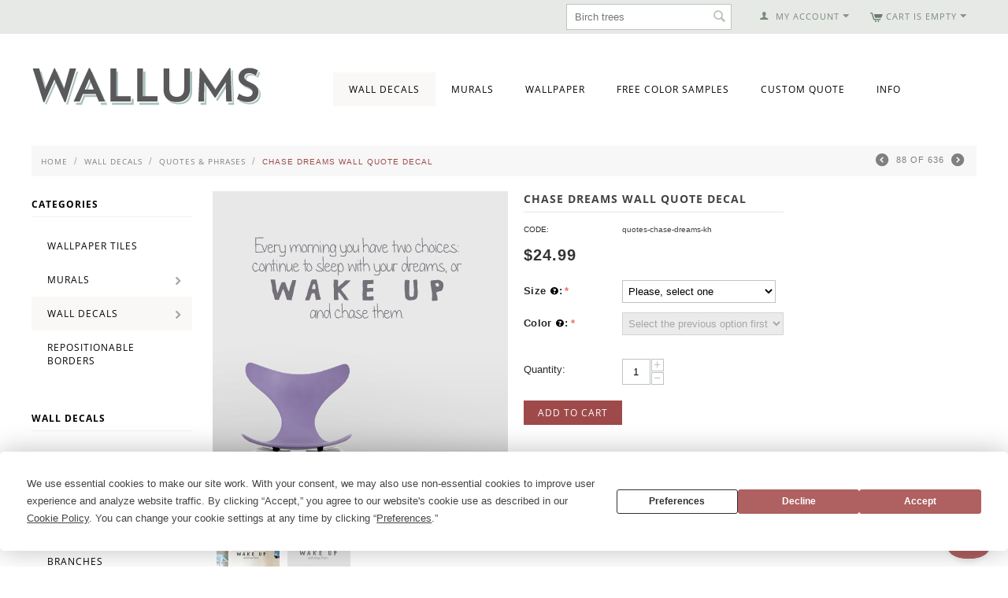

--- FILE ---
content_type: text/html; charset=utf-8
request_url: https://www.wallums.com/chase-dreams-wall-quote-decal.html
body_size: 16569
content:

<!DOCTYPE html>
<html 
 lang="en" dir="ltr">
<head>
<title>Chase Dreams Wall Quote Decal</title>

<base href="https://www.wallums.com/" />
<meta http-equiv="Content-Type" content="text/html; charset=utf-8" data-ca-mode="" />
<meta name="viewport" content="initial-scale=1.0, width=device-width" />

<meta name="description" content="Reach your goals with our chase dreams wall decal! Place in you bedroom to help you get out of bed in the morning. &quot;Every morning you have two choices; continue to sleep with your dreams, or WAKE UP and chase them.&quot;" />


<meta name="keywords" content="wall decals,sticker,decal,decals,vinyl decal,vinyl wall decal,house, home, home decor, interior design, quotes for the home, entryway art, entryway decor, wake up, goal, dreams, sleep, " />

    <link rel="canonical" href="https://www.wallums.com/chase-dreams-wall-quote-decal.html" />





<script type="text/javascript">
(function e(){var e=document.createElement("script");e.type="text/javascript",e.async=true,e.src="//staticw2.yotpo.com/ZfTgZhQMHYTgPygR0E4WsifxrFNYXhMlY1phaJ6n/widget.js";var t=document.getElementsByTagName("script")[0];t.parentNode.insertBefore(e,t)})();
</script>


    <link href="https://www.wallums.com/images/logos/13/wallums-avatar-2013_qraf-z6.jpg" rel="shortcut icon" type="image/jpeg" />


<link type="text/css" rel="stylesheet" href="https://www.wallums.com/var/cache/misc/assets/design/themes/responsive/css/standalone.bc1be06514558582d97dd9504b0464951768230959.css" />
    

<script type="text/javascript" data-no-defer>
(function(i,s,o,g,r,a,m){
    i['GoogleAnalyticsObject']=r;
    i[r]=i[r]||function(){(i[r].q=i[r].q||[]).push(arguments)},i[r].l=1*new Date();
    a=s.createElement(o), m=s.getElementsByTagName(o)[0];
    a.async=1;
    a.src=g;
    m.parentNode.insertBefore(a,m)
})(window,document,'script','//www.google-analytics.com/analytics.js','ga');
ga('create', 'UA-557937-35', 'auto');
ga('send', 'pageview', '/chase-dreams-wall-quote-decal.html');
</script>


</head>

<body>
    
                        
        <div class="ty-tygh  " id="tygh_container">

        <div id="ajax_overlay" class="ty-ajax-overlay"></div>
<div id="ajax_loading_box" class="ty-ajax-loading-box"></div>

        <div class="cm-notification-container notification-container">
</div>

        <div class="ty-helper-container" id="tygh_main_container">
            
                 
                
<div class="tygh-top-panel clearfix">
    <div class="container-fluid  top-grid">
                    


    <div class="row-fluid ">                <div class="span4 top-links-grid" >
                <div class=" top-languages    ty-float-left">
        <div id="languages_53">
    
<!--languages_53--></div>
    </div><div class="    ty-float-left">
        <div class="ty-wysiwyg-content"  data-ca-live-editor-object-id="0" data-ca-live-editor-object-type=""><!-- Inline script moved to the bottom of the page --></div>
    </div><div class=" top-currencies    ty-float-left">
        <div id="currencies_35">


<!--currencies_35--></div>

    </div>
        </div>
                    


                    <div class="span12 top-links-grid" >
                <div class=" top-cart-content ty-float-right">
        
    <div class="ty-dropdown-box" id="cart_status_815">
         <div id="sw_dropdown_815" class="ty-dropdown-box__title cm-combination">
        <a href="https://www.wallums.com/index.php?dispatch=checkout.cart">
            
                                    <i class="ty-minicart__icon ty-icon-cart empty"></i>
                    <span class="ty-minicart-title empty-cart ty-hand">Cart is empty</span>
                    <i class="ty-icon-down-micro"></i>
                            

        </a>
        </div>
        <div id="dropdown_815" class="cm-popup-box ty-dropdown-box__content hidden">
            
                <div class="cm-cart-content cm-cart-content-thumb cm-cart-content-delete">
                        <div class="ty-cart-items">
                                                            <div class="ty-cart-items__empty ty-center">Cart is empty</div>
                                                    </div>

                                                <div class="cm-cart-buttons ty-cart-content__buttons buttons-container hidden">
                            <div class="ty-float-left">
                                <a href="https://www.wallums.com/index.php?dispatch=checkout.cart" rel="nofollow" class="ty-btn ty-btn__secondary">View cart</a>
                            </div>
                                                        <div class="ty-float-right">
                                <a href="https://www.wallums.com/index.php?dispatch=checkout.checkout" rel="nofollow" class="ty-btn ty-btn__primary">Checkout</a>
                            </div>
                                                    </div>
                        
                </div>
            

        </div>
    <!--cart_status_815--></div>



    </div><div class="ty-dropdown-box  top-my-account ty-float-right">
        <div id="sw_dropdown_810" class="ty-dropdown-box__title cm-combination unlogged">
            
                                <a class="ty-account-info__title" href="https://www.wallums.com/index.php?dispatch=profiles.update">
        <i class="ty-icon-user"></i>&nbsp;
        <span class="ty-account-info__title-txt" >My Account</span>
        <i class="ty-icon-down-micro ty-account-info__user-arrow"></i>
    </a>

                        

        </div>
        <div id="dropdown_810" class="cm-popup-box ty-dropdown-box__content hidden">
            

<div id="account_info_810">
        <ul class="ty-account-info">
        
                        <li class="ty-account-info__item ty-dropdown-box__item"><a class="ty-account-info__a underlined" href="https://www.wallums.com/index.php?dispatch=orders.search" rel="nofollow">Orders</a></li>
                    

    </ul>

    
    <div class="ty-account-info__buttons buttons-container">
                    <a href="https://www.wallums.com/index.php?dispatch=auth.login_form&amp;return_url=index.php%3Fdispatch%3Dproducts.view%26product_id%3D32486"  data-ca-target-id="login_block810" class="cm-dialog-opener cm-dialog-auto-size ty-btn ty-btn__secondary" rel="nofollow">Sign in</a><a href="https://www.wallums.com/index.php?dispatch=profiles.add" rel="nofollow" class="ty-btn ty-btn__primary">Register</a>
                            <div  id="login_block810" class="hidden" title="Sign in">
                    <div class="ty-login-popup">
                        

        <form name="popup810_form" action="https://www.wallums.com/" method="post">
    <input type="hidden" name="return_url" value="index.php?dispatch=products.view&amp;product_id=32486" />
    <input type="hidden" name="redirect_url" value="index.php?dispatch=products.view&amp;product_id=32486" />

                <div class="ty-control-group">
            <label for="login_popup810" class="ty-login__filed-label ty-control-group__label cm-required cm-trim cm-email">Email</label>
            <input type="text" id="login_popup810" name="user_login" size="30" value="" class="ty-login__input cm-focus" />
        </div>

        <div class="ty-control-group ty-password-forgot">
            <label for="psw_popup810" class="ty-login__filed-label ty-control-group__label ty-password-forgot__label cm-required">Password</label><a href="https://www.wallums.com/index.php?dispatch=auth.recover_password" class="ty-password-forgot__a"  tabindex="5">Forgot your password?</a>
            <input type="password" id="psw_popup810" name="password" size="30" value="" class="ty-login__input" maxlength="32" />
        </div>

                    <div class="ty-login-reglink ty-center">
                <a class="ty-login-reglink__a" href="https://www.wallums.com/index.php?dispatch=profiles.add" rel="nofollow">Register for a new account</a>
            </div>
        
                <div class="captcha ty-control-group">
        <label for="recaptcha_69689d7637d54" class="cm-required cm-recaptcha ty-captcha__label">Anti-bot validation</label>
        <div id="recaptcha_69689d7637d54" class="cm-recaptcha ty-captcha-container"></div>
    </div>


        
        
            <div class="buttons-container clearfix">
                <div class="ty-float-right">
                        
 
    <button  class="ty-btn__login ty-btn__secondary ty-btn" type="submit" name="dispatch[auth.login]" >Sign in</button>


                </div>
                <div class="ty-login__remember-me">
                    <label for="remember_me_popup810" class="ty-login__remember-me-label"><input class="checkbox" type="checkbox" name="remember_me" id="remember_me_popup810" value="Y" />Remember me</label>
                </div>
            </div>
        

    <input type="hidden" name="security_hash" class="cm-no-hide-input" value="67cdad2cce2830a82eef2b9ee59c5e09" /></form>


                    </div>
                </div>
                        </div>
<!--account_info_810--></div>

        </div>
    </div><div class=" top-search ty-float-right">
        <div class="ty-search-block">
    <form action="https://www.wallums.com/" name="search_form" method="get">
        <input type="hidden" name="subcats" value="Y" />
        <input type="hidden" name="pcode_from_q" value="Y" />
        <input type="hidden" name="pshort" value="Y" />
        <input type="hidden" name="pfull" value="Y" />
        <input type="hidden" name="pname" value="Y" />
        <input type="hidden" name="pkeywords" value="Y" />
        <input type="hidden" name="search_performed" value="Y" />

        


        <input type="text" name="q" value="" id="search_input" title="Search products" class="ty-search-block__input cm-hint" /><button title="Search" class="ty-search-magnifier" type="submit"><i class="ty-icon-search"></i></button>
<input type="hidden" name="dispatch" value="products.search" />
        
    <input type="hidden" name="security_hash" class="cm-no-hide-input" value="67cdad2cce2830a82eef2b9ee59c5e09" /></form>
</div>


    </div><div class=" top-quick-links ty-float-right">
        
    


    </div>
        </div>
    </div>
</div>
</div>

<div class="tygh-header clearfix">
    <div class="container-fluid  header-grid">
                    


                


                


                


                


    <div class="row-fluid ">                <div class="span5 " >
                <div class=" top-logo">
        <div class="ty-logo-container">
    <a href="https://www.wallums.com/" title="">
        <img src="https://www.wallums.com/images/logos/13/wallums-logo-290x50_1n2j-ms.png" width="292" height="50" alt="" class="ty-logo-container__image" />
    </a>
</div>
    </div>
        </div>
                    


                    <div class="span11 top-menu-grid" >
                <ul class="ty-menu__items cm-responsive-menu">
        
            <li class="ty-menu__item ty-menu__menu-btn visible-phone">
                <a class="ty-menu__item-link">
                    <i class="ty-icon-short-list"></i>
                    <span>Menu</span>
                </a>
            </li>

                                            
                        <li class="ty-menu__item cm-menu-item-responsive ty-menu__item-active">
                                            <a class="ty-menu__item-toggle visible-phone cm-responsive-menu-toggle">
                            <i class="ty-menu__icon-open ty-icon-down-open"></i>
                            <i class="ty-menu__icon-hide ty-icon-up-open"></i>
                        </a>
                                        <a  href="https://www.wallums.com/wall-decals/" class="ty-menu__item-link">
                        Wall Decals
                    </a>
                
                                            <div class="ty-menu__submenu" id="topmenu_73_d318a0557f6576ded575ffb26ea87aa8">
                            
                                <ul class="ty-menu__submenu-items cm-responsive-menu-submenu">
                                                                            <li class="ty-top-mine__submenu-col">
                                                                                        <div class="ty-menu__submenu-item-header">
                                                <a href="https://www.wallums.com/wall-decals/animals-butterflies-dogs-cats-birds-wall-decals/" class="ty-menu__submenu-link">Animals &amp; Insects</a>
                                            </div>
                                                                                        <div class="ty-menu__submenu">
                                                <ul class="ty-menu__submenu-list cm-responsive-menu-submenu">
                                                                                                    </ul>
                                            </div>
                                        </li>
                                                                            <li class="ty-top-mine__submenu-col">
                                                                                        <div class="ty-menu__submenu-item-header">
                                                <a href="https://www.wallums.com/wall-decals/bathroom/" class="ty-menu__submenu-link">Bathroom</a>
                                            </div>
                                                                                        <div class="ty-menu__submenu">
                                                <ul class="ty-menu__submenu-list cm-responsive-menu-submenu">
                                                                                                    </ul>
                                            </div>
                                        </li>
                                                                            <li class="ty-top-mine__submenu-col">
                                                                                        <div class="ty-menu__submenu-item-header">
                                                <a href="https://www.wallums.com/wall-decals/bedroom/" class="ty-menu__submenu-link">Bedroom</a>
                                            </div>
                                                                                        <div class="ty-menu__submenu">
                                                <ul class="ty-menu__submenu-list cm-responsive-menu-submenu">
                                                                                                    </ul>
                                            </div>
                                        </li>
                                                                            <li class="ty-top-mine__submenu-col">
                                                                                        <div class="ty-menu__submenu-item-header">
                                                <a href="https://www.wallums.com/wall-decals/tree-branch-wall-decal-stickers-graphics/" class="ty-menu__submenu-link">Branches</a>
                                            </div>
                                                                                        <div class="ty-menu__submenu">
                                                <ul class="ty-menu__submenu-list cm-responsive-menu-submenu">
                                                                                                    </ul>
                                            </div>
                                        </li>
                                                                            <li class="ty-top-mine__submenu-col">
                                                                                        <div class="ty-menu__submenu-item-header">
                                                <a href="https://www.wallums.com/wall-decals/cars/" class="ty-menu__submenu-link">Cars</a>
                                            </div>
                                                                                        <div class="ty-menu__submenu">
                                                <ul class="ty-menu__submenu-list cm-responsive-menu-submenu">
                                                                                                    </ul>
                                            </div>
                                        </li>
                                                                            <li class="ty-top-mine__submenu-col">
                                                                                        <div class="ty-menu__submenu-item-header">
                                                <a href="https://www.wallums.com/wall-decals/chalkboard-wall-decals-stickers/" class="ty-menu__submenu-link">Chalkboard </a>
                                            </div>
                                                                                        <div class="ty-menu__submenu">
                                                <ul class="ty-menu__submenu-list cm-responsive-menu-submenu">
                                                                                                    </ul>
                                            </div>
                                        </li>
                                                                            <li class="ty-top-mine__submenu-col">
                                                                                        <div class="ty-menu__submenu-item-header">
                                                <a href="https://www.wallums.com/wall-decals/floral-grass-wall-decals-stickers/" class="ty-menu__submenu-link">Floral &amp; Grass</a>
                                            </div>
                                                                                        <div class="ty-menu__submenu">
                                                <ul class="ty-menu__submenu-list cm-responsive-menu-submenu">
                                                                                                    </ul>
                                            </div>
                                        </li>
                                                                            <li class="ty-top-mine__submenu-col">
                                                                                        <div class="ty-menu__submenu-item-header">
                                                <a href="https://www.wallums.com/wall-decals/kitchen/" class="ty-menu__submenu-link">Kitchen</a>
                                            </div>
                                                                                        <div class="ty-menu__submenu">
                                                <ul class="ty-menu__submenu-list cm-responsive-menu-submenu">
                                                                                                    </ul>
                                            </div>
                                        </li>
                                                                            <li class="ty-top-mine__submenu-col">
                                                                                        <div class="ty-menu__submenu-item-header">
                                                <a href="https://www.wallums.com/wall-decals/laundry-room/" class="ty-menu__submenu-link">Laundry Room</a>
                                            </div>
                                                                                        <div class="ty-menu__submenu">
                                                <ul class="ty-menu__submenu-list cm-responsive-menu-submenu">
                                                                                                    </ul>
                                            </div>
                                        </li>
                                                                            <li class="ty-top-mine__submenu-col">
                                                                                        <div class="ty-menu__submenu-item-header">
                                                <a href="https://www.wallums.com/wall-decals/monograms/" class="ty-menu__submenu-link">Monograms</a>
                                            </div>
                                                                                        <div class="ty-menu__submenu">
                                                <ul class="ty-menu__submenu-list cm-responsive-menu-submenu">
                                                                                                    </ul>
                                            </div>
                                        </li>
                                                                            <li class="ty-top-mine__submenu-col">
                                                                                        <div class="ty-menu__submenu-item-header">
                                                <a href="https://www.wallums.com/wall-decals/mind-body-and-soul/" class="ty-menu__submenu-link">Mind, Body &amp; Soul </a>
                                            </div>
                                                                                        <div class="ty-menu__submenu">
                                                <ul class="ty-menu__submenu-list cm-responsive-menu-submenu">
                                                                                                    </ul>
                                            </div>
                                        </li>
                                                                            <li class="ty-top-mine__submenu-col">
                                                                                        <div class="ty-menu__submenu-item-header">
                                                <a href="https://www.wallums.com/wall-decals/music/" class="ty-menu__submenu-link">Music and Art</a>
                                            </div>
                                                                                        <div class="ty-menu__submenu">
                                                <ul class="ty-menu__submenu-list cm-responsive-menu-submenu">
                                                                                                    </ul>
                                            </div>
                                        </li>
                                                                            <li class="ty-top-mine__submenu-col">
                                                                                        <div class="ty-menu__submenu-item-header">
                                                <a href="https://www.wallums.com/wall-decals/nature-wall-decals-stickers/" class="ty-menu__submenu-link">Nature</a>
                                            </div>
                                                                                            <a class="ty-menu__item-toggle visible-phone cm-responsive-menu-toggle">
                                                    <i class="ty-menu__icon-open ty-icon-down-open"></i>
                                                    <i class="ty-menu__icon-hide ty-icon-up-open"></i>
                                                </a>
                                                                                        <div class="ty-menu__submenu">
                                                <ul class="ty-menu__submenu-list cm-responsive-menu-submenu">
                                                                                                            
                                                                                                                                                                                <li class="ty-menu__submenu-item">
                                                                <a href="https://www.wallums.com/wall-decals/nature-wall-decals-stickers/leaf-sets/"                                                                        class="ty-menu__submenu-link">Leaf Sets</a>
                                                            </li>
                                                                                                                                                                            <li class="ty-menu__submenu-item ty-menu__submenu-alt-link">
                                                                <a href="https://www.wallums.com/wall-decals/nature-wall-decals-stickers/"
                                                                   class="ty-menu__submenu-link">View more <i class="text-arrow">&rarr;</i></a>
                                                            </li>
                                                                                                                

                                                                                                    </ul>
                                            </div>
                                        </li>
                                                                            <li class="ty-top-mine__submenu-col">
                                                                                        <div class="ty-menu__submenu-item-header">
                                                <a href="https://www.wallums.com/wall-decals/nautical/" class="ty-menu__submenu-link">Nautical</a>
                                            </div>
                                                                                        <div class="ty-menu__submenu">
                                                <ul class="ty-menu__submenu-list cm-responsive-menu-submenu">
                                                                                                    </ul>
                                            </div>
                                        </li>
                                                                            <li class="ty-top-mine__submenu-col">
                                                                                        <div class="ty-menu__submenu-item-header">
                                                <a href="https://www.wallums.com/wall-decals/nursery-kids-room-wall-decals-stickers-graphics/" class="ty-menu__submenu-link">Nursery &amp; Kids Room</a>
                                            </div>
                                                                                        <div class="ty-menu__submenu">
                                                <ul class="ty-menu__submenu-list cm-responsive-menu-submenu">
                                                                                                    </ul>
                                            </div>
                                        </li>
                                                                            <li class="ty-top-mine__submenu-col">
                                                                                        <div class="ty-menu__submenu-item-header">
                                                <a href="https://www.wallums.com/wall-decals/objects-furniture-wall-decals/" class="ty-menu__submenu-link">Objects &amp; Furniture</a>
                                            </div>
                                                                                        <div class="ty-menu__submenu">
                                                <ul class="ty-menu__submenu-list cm-responsive-menu-submenu">
                                                                                                    </ul>
                                            </div>
                                        </li>
                                                                            <li class="ty-top-mine__submenu-col">
                                                                                        <div class="ty-menu__submenu-item-header">
                                                <a href="https://www.wallums.com/wall-decals/people/" class="ty-menu__submenu-link">People</a>
                                            </div>
                                                                                        <div class="ty-menu__submenu">
                                                <ul class="ty-menu__submenu-list cm-responsive-menu-submenu">
                                                                                                    </ul>
                                            </div>
                                        </li>
                                                                            <li class="ty-top-mine__submenu-col">
                                                                                        <div class="ty-menu__submenu-item-header">
                                                <a href="https://www.wallums.com/wall-decals/seasons-and-holidays/" class="ty-menu__submenu-link">Seasons &amp; Holidays</a>
                                            </div>
                                                                                            <a class="ty-menu__item-toggle visible-phone cm-responsive-menu-toggle">
                                                    <i class="ty-menu__icon-open ty-icon-down-open"></i>
                                                    <i class="ty-menu__icon-hide ty-icon-up-open"></i>
                                                </a>
                                                                                        <div class="ty-menu__submenu">
                                                <ul class="ty-menu__submenu-list cm-responsive-menu-submenu">
                                                                                                            
                                                                                                                                                                                <li class="ty-menu__submenu-item">
                                                                <a href="https://www.wallums.com/wall-decals/seasons-and-holidays/halloween/"                                                                        class="ty-menu__submenu-link">Halloween Wall Decals</a>
                                                            </li>
                                                                                                                                                                            <li class="ty-menu__submenu-item ty-menu__submenu-alt-link">
                                                                <a href="https://www.wallums.com/wall-decals/seasons-and-holidays/"
                                                                   class="ty-menu__submenu-link">View more <i class="text-arrow">&rarr;</i></a>
                                                            </li>
                                                                                                                

                                                                                                    </ul>
                                            </div>
                                        </li>
                                                                            <li class="ty-top-mine__submenu-col">
                                                                                        <div class="ty-menu__submenu-item-header">
                                                <a href="https://www.wallums.com/wall-decals/quotes-phrases-wall-words-wall-decals/" class="ty-menu__submenu-link">Quotes &amp; Phrases</a>
                                            </div>
                                                                                            <a class="ty-menu__item-toggle visible-phone cm-responsive-menu-toggle">
                                                    <i class="ty-menu__icon-open ty-icon-down-open"></i>
                                                    <i class="ty-menu__icon-hide ty-icon-up-open"></i>
                                                </a>
                                                                                        <div class="ty-menu__submenu">
                                                <ul class="ty-menu__submenu-list cm-responsive-menu-submenu">
                                                                                                            
                                                                                                                                                                                <li class="ty-menu__submenu-item">
                                                                <a href="https://www.wallums.com/wall-decals/quotes-phrases-wall-words-wall-decals/religious-phrases/"                                                                        class="ty-menu__submenu-link">Religious &amp; Spiritual Quotes and Phrases</a>
                                                            </li>
                                                                                                                                                                            <li class="ty-menu__submenu-item ty-menu__submenu-alt-link">
                                                                <a href="https://www.wallums.com/wall-decals/quotes-phrases-wall-words-wall-decals/"
                                                                   class="ty-menu__submenu-link">View more <i class="text-arrow">&rarr;</i></a>
                                                            </li>
                                                                                                                

                                                                                                    </ul>
                                            </div>
                                        </li>
                                                                            <li class="ty-top-mine__submenu-col">
                                                                                        <div class="ty-menu__submenu-item-header">
                                                <a href="https://www.wallums.com/wall-decals/shapes-abstract-circle-swirls-wall-decals-stickers/" class="ty-menu__submenu-link">Shapes</a>
                                            </div>
                                                                                        <div class="ty-menu__submenu">
                                                <ul class="ty-menu__submenu-list cm-responsive-menu-submenu">
                                                                                                    </ul>
                                            </div>
                                        </li>
                                                                            <li class="ty-top-mine__submenu-col">
                                                                                        <div class="ty-menu__submenu-item-header">
                                                <a href="https://www.wallums.com/wall-decals/sports-football-baseball-soccer-wall-decal-sticker-graphics/" class="ty-menu__submenu-link">Sports</a>
                                            </div>
                                                                                        <div class="ty-menu__submenu">
                                                <ul class="ty-menu__submenu-list cm-responsive-menu-submenu">
                                                                                                    </ul>
                                            </div>
                                        </li>
                                                                            <li class="ty-top-mine__submenu-col">
                                                                                        <div class="ty-menu__submenu-item-header">
                                                <a href="https://www.wallums.com/wall-decals/tree-wall-decals-wall-stickers/" class="ty-menu__submenu-link">Trees</a>
                                            </div>
                                                                                        <div class="ty-menu__submenu">
                                                <ul class="ty-menu__submenu-list cm-responsive-menu-submenu">
                                                                                                    </ul>
                                            </div>
                                        </li>
                                                                            <li class="ty-top-mine__submenu-col">
                                                                                        <div class="ty-menu__submenu-item-header">
                                                <a href="https://www.wallums.com/wall-decals/tropical/" class="ty-menu__submenu-link">Tropical</a>
                                            </div>
                                                                                        <div class="ty-menu__submenu">
                                                <ul class="ty-menu__submenu-list cm-responsive-menu-submenu">
                                                                                                    </ul>
                                            </div>
                                        </li>
                                                                            <li class="ty-top-mine__submenu-col">
                                                                                        <div class="ty-menu__submenu-item-header">
                                                <a href="https://www.wallums.com/wall-decals/urban-abstract-wall-decals-stickers-graphics/" class="ty-menu__submenu-link">Urban &amp; Geographical</a>
                                            </div>
                                                                                            <a class="ty-menu__item-toggle visible-phone cm-responsive-menu-toggle">
                                                    <i class="ty-menu__icon-open ty-icon-down-open"></i>
                                                    <i class="ty-menu__icon-hide ty-icon-up-open"></i>
                                                </a>
                                                                                        <div class="ty-menu__submenu">
                                                <ul class="ty-menu__submenu-list cm-responsive-menu-submenu">
                                                                                                            
                                                                                                                                                                                <li class="ty-menu__submenu-item">
                                                                <a href="https://www.wallums.com/wall-decals/urban-abstract-wall-decals-stickers-graphics/skyline-wall-decals/"                                                                        class="ty-menu__submenu-link">Skyline Wall Decals</a>
                                                            </li>
                                                                                                                                                                        

                                                                                                    </ul>
                                            </div>
                                        </li>
                                                                            <li class="ty-top-mine__submenu-col">
                                                                                        <div class="ty-menu__submenu-item-header">
                                                <a href="https://www.wallums.com/wall-decals/deluxemodern-designs/" class="ty-menu__submenu-link">Deluxemodern Designs</a>
                                            </div>
                                                                                        <div class="ty-menu__submenu">
                                                <ul class="ty-menu__submenu-list cm-responsive-menu-submenu">
                                                                                                    </ul>
                                            </div>
                                        </li>
                                                                            <li class="ty-top-mine__submenu-col">
                                                                                        <div class="ty-menu__submenu-item-header">
                                                <a href="https://www.wallums.com/wall-decals/diesel-and-juice-illustrations/" class="ty-menu__submenu-link">Diesel &amp; Juice Illustrations</a>
                                            </div>
                                                                                        <div class="ty-menu__submenu">
                                                <ul class="ty-menu__submenu-list cm-responsive-menu-submenu">
                                                                                                    </ul>
                                            </div>
                                        </li>
                                                                            <li class="ty-top-mine__submenu-col">
                                                                                        <div class="ty-menu__submenu-item-header">
                                                <a href="https://www.wallums.com/wall-decals/printed-fabric-wall-decals/" class="ty-menu__submenu-link">Printed Decals</a>
                                            </div>
                                                                                        <div class="ty-menu__submenu">
                                                <ul class="ty-menu__submenu-list cm-responsive-menu-submenu">
                                                                                                    </ul>
                                            </div>
                                        </li>
                                                                                                        </ul>
                            

                        </div>
                    
                            </li>
                                            
                        <li class="ty-menu__item ty-menu__item-nodrop">
                                        <a  href="../murals/" class="ty-menu__item-link">
                        Murals
                    </a>
                            </li>
                                            
                        <li class="ty-menu__item ty-menu__item-nodrop">
                                        <a  href="../wallpaper/" class="ty-menu__item-link">
                        Wallpaper
                    </a>
                            </li>
                                            
                        <li class="ty-menu__item ty-menu__item-nodrop">
                                        <a  href="../request-color-samples.html" class="ty-menu__item-link">
                        Free Color Samples
                    </a>
                            </li>
                                            
                        <li class="ty-menu__item ty-menu__item-nodrop">
                                        <a  href="../custom-quote.html" class="ty-menu__item-link">
                        Custom Quote
                    </a>
                            </li>
                                            
                        <li class="ty-menu__item cm-menu-item-responsive">
                                            <a class="ty-menu__item-toggle visible-phone cm-responsive-menu-toggle">
                            <i class="ty-menu__icon-open ty-icon-down-open"></i>
                            <i class="ty-menu__icon-hide ty-icon-up-open"></i>
                        </a>
                                        <a  class="ty-menu__item-link">
                        Info
                    </a>
                
                                        
                        <div class="ty-menu__submenu">
                            <ul class="ty-menu__submenu-items ty-menu__submenu-items-simple cm-responsive-menu-submenu">
                                

                                                                                                        <li class="ty-menu__submenu-item">
                                        <a class="ty-menu__submenu-link"  href="https://www.wallums.com/index.php?dispatch=gift_certificates.add">Gift Certificates</a>
                                    </li>
                                                                                                        <li class="ty-menu__submenu-item">
                                        <a class="ty-menu__submenu-link"  href="http://www.wallums.com/return-policy.html">Return Policy</a>
                                    </li>
                                                                                                        <li class="ty-menu__submenu-item">
                                        <a class="ty-menu__submenu-link"  href="http://www.wallums.com/shipping-policy.html">Shipping Policy</a>
                                    </li>
                                                                                                        <li class="ty-menu__submenu-item">
                                        <a class="ty-menu__submenu-link"  href="http://wallums.com/wall-decal-installation-instructions.html">Installation Instructions</a>
                                    </li>
                                                                                                        <li class="ty-menu__submenu-item">
                                        <a class="ty-menu__submenu-link"  href="http://faq.wallums.com">FAQ</a>
                                    </li>
                                                                                                        <li class="ty-menu__submenu-item">
                                        <a class="ty-menu__submenu-link"  href="http://www.wallums.com/blog">Blog</a>
                                    </li>
                                                                                                        <li class="ty-menu__submenu-item">
                                        <a class="ty-menu__submenu-link"  href="http://wallums.com/about-our-company.html">About Us</a>
                                    </li>
                                                                                                        <li class="ty-menu__submenu-item">
                                        <a class="ty-menu__submenu-link"  href="http://wallums.com/contact-us.html">Contact Us</a>
                                    </li>
                                                                
                                

                            </ul>
                        </div>
                    
                            </li>
        
        

    </ul>
        </div>
    </div>                



</div>
</div>

<div class="tygh-content clearfix">
    <div class="container-fluid  content-grid">
                    


    <div class="row-fluid ">                <div class="span16 breadcrumbs-grid" >
                <div id="breadcrumbs_26">

    <div class="ty-breadcrumbs clearfix">
        <a href="https://www.wallums.com/" class="ty-breadcrumbs__a">Home</a><span class="ty-breadcrumbs__slash">/</span><a href="https://www.wallums.com/wall-decals/" class="ty-breadcrumbs__a">Wall Decals</a><span class="ty-breadcrumbs__slash">/</span><a href="https://www.wallums.com/wall-decals/quotes-phrases-wall-words-wall-decals/" class="ty-breadcrumbs__a">Quotes &amp; Phrases</a><span class="ty-breadcrumbs__slash">/</span><span class="ty-breadcrumbs__current"><bdi>Chase Dreams Wall Quote Decal</bdi></span>	<div class="ty-product-switcher">
	    <a class="ty-product-switcher__a ty-product-switcher__a-left " href="https://www.wallums.com/change-your-thoughts...-change-your-world-wall-art-decal.html" title="Prev" ><i class="ty-product-switcher__icon ty-icon-left-circle"></i></a>
	        <span class="switcher-selected-product">88</span>
	        <span>of</span>
	        <span class="switcher-total">636</span>
	    <a class="ty-product-switcher__a ty-product-switcher__a-right " href="https://www.wallums.com/cherish-yesterday-dream-tomorrow...-wall-art-decal.html" title="Next" ><i class="ty-product-switcher__icon ty-icon-right-circle"></i></a>
	</div>

    </div>
<!--breadcrumbs_26--></div>
        </div>
    </div>                


    <div class="row-fluid ">                <div class="span3 " >
                <div class="ty-sidebox ty-float-left">
        <h3 class="ty-sidebox__title cm-combination " id="sw_sidebox_226">
            
                            <span class="ty-sidebox__title-wrapper hidden-phone">Categories</span>
                                                <span class="ty-sidebox__title-wrapper visible-phone">Categories</span>
                                <span class="ty-sidebox__title-toggle visible-phone">
                    <i class="ty-sidebox__icon-open ty-icon-down-open"></i>
                    <i class="ty-sidebox__icon-hide ty-icon-up-open"></i>
                </span>
            

        </h3>
        <div class="ty-sidebox__body" id="sidebox_226">
<div class="ty-menu ty-menu-vertical  ty-menu-vertical__dropdown">
    <ul id="vmenu_226" class="ty-menu__items cm-responsive-menu">
        <li class="ty-menu__item ty-menu__menu-btn visible-phone">
            <a class="ty-menu__item-link">
                <i class="ty-icon-short-list"></i>
                <span>Menu</span>
            </a>
        </li>
        <li class="ty-menu__item cm-menu-item-responsive  menu-level-"><div class="ty-menu__submenu-item-header"><a href="https://www.wallums.com/wallpaper/"  class="ty-menu__item-link">Wallpaper Tiles</a></div></li>
<li class="ty-menu__item cm-menu-item-responsive dropdown-vertical__dir menu-level-"><div class="ty-menu__item-toggle visible-phone cm-responsive-menu-toggle"><i class="ty-menu__icon-open ty-icon-down-open"></i><i class="ty-menu__icon-hide ty-icon-up-open"></i></div><div class="ty-menu__item-arrow hidden-phone"><i class="ty-icon-right-open"></i><i class="ty-icon-left-open"></i></div><div class="ty-menu__submenu-item-header"><a href="https://www.wallums.com/murals/"  class="ty-menu__item-link">Murals</a></div><div class="ty-menu__submenu"><ul class="ty-menu__submenu-items cm-responsive-menu-submenu"><li class="ty-menu__item cm-menu-item-responsive  menu-level-1"><div class="ty-menu__submenu-item-header"><a href="https://www.wallums.com/murals/door-murals/"  class="ty-menu__item-link">Door Murals</a></div></li>

</ul></div>
</li>
<li class="ty-menu__item cm-menu-item-responsive dropdown-vertical__dir ty-menu__item-active menu-level-"><div class="ty-menu__item-toggle visible-phone cm-responsive-menu-toggle"><i class="ty-menu__icon-open ty-icon-down-open"></i><i class="ty-menu__icon-hide ty-icon-up-open"></i></div><div class="ty-menu__item-arrow hidden-phone"><i class="ty-icon-right-open"></i><i class="ty-icon-left-open"></i></div><div class="ty-menu__submenu-item-header"><a href="https://www.wallums.com/wall-decals/"  class="ty-menu__item-link">Wall Decals</a></div><div class="ty-menu__submenu"><ul class="ty-menu__submenu-items cm-responsive-menu-submenu"><li class="ty-menu__item cm-menu-item-responsive  menu-level-1"><div class="ty-menu__submenu-item-header"><a href="https://www.wallums.com/wall-decals/animals-butterflies-dogs-cats-birds-wall-decals/"  class="ty-menu__item-link">Animals &amp; Insects</a></div></li>
<li class="ty-menu__item cm-menu-item-responsive  menu-level-1"><div class="ty-menu__submenu-item-header"><a href="https://www.wallums.com/wall-decals/bathroom/"  class="ty-menu__item-link">Bathroom</a></div></li>
<li class="ty-menu__item cm-menu-item-responsive  menu-level-1"><div class="ty-menu__submenu-item-header"><a href="https://www.wallums.com/wall-decals/bedroom/"  class="ty-menu__item-link">Bedroom</a></div></li>
<li class="ty-menu__item cm-menu-item-responsive  menu-level-1"><div class="ty-menu__submenu-item-header"><a href="https://www.wallums.com/wall-decals/tree-branch-wall-decal-stickers-graphics/"  class="ty-menu__item-link">Branches</a></div></li>
<li class="ty-menu__item cm-menu-item-responsive  menu-level-1"><div class="ty-menu__submenu-item-header"><a href="https://www.wallums.com/wall-decals/cars/"  class="ty-menu__item-link">Cars</a></div></li>
<li class="ty-menu__item cm-menu-item-responsive  menu-level-1"><div class="ty-menu__submenu-item-header"><a href="https://www.wallums.com/wall-decals/chalkboard-wall-decals-stickers/"  class="ty-menu__item-link">Chalkboard </a></div></li>
<li class="ty-menu__item cm-menu-item-responsive  menu-level-1"><div class="ty-menu__submenu-item-header"><a href="https://www.wallums.com/wall-decals/floral-grass-wall-decals-stickers/"  class="ty-menu__item-link">Floral &amp; Grass</a></div></li>
<li class="ty-menu__item cm-menu-item-responsive  menu-level-1"><div class="ty-menu__submenu-item-header"><a href="https://www.wallums.com/wall-decals/kitchen/"  class="ty-menu__item-link">Kitchen</a></div></li>
<li class="ty-menu__item cm-menu-item-responsive  menu-level-1"><div class="ty-menu__submenu-item-header"><a href="https://www.wallums.com/wall-decals/laundry-room/"  class="ty-menu__item-link">Laundry Room</a></div></li>
<li class="ty-menu__item cm-menu-item-responsive  menu-level-1"><div class="ty-menu__submenu-item-header"><a href="https://www.wallums.com/wall-decals/monograms/"  class="ty-menu__item-link">Monograms</a></div></li>
<li class="ty-menu__item cm-menu-item-responsive  menu-level-1"><div class="ty-menu__submenu-item-header"><a href="https://www.wallums.com/wall-decals/mind-body-and-soul/"  class="ty-menu__item-link">Mind, Body &amp; Soul </a></div></li>
<li class="ty-menu__item cm-menu-item-responsive  menu-level-1"><div class="ty-menu__submenu-item-header"><a href="https://www.wallums.com/wall-decals/music/"  class="ty-menu__item-link">Music and Art</a></div></li>
<li class="ty-menu__item cm-menu-item-responsive dropdown-vertical__dir menu-level-1"><div class="ty-menu__item-toggle visible-phone cm-responsive-menu-toggle"><i class="ty-menu__icon-open ty-icon-down-open"></i><i class="ty-menu__icon-hide ty-icon-up-open"></i></div><div class="ty-menu__item-arrow hidden-phone"><i class="ty-icon-right-open"></i><i class="ty-icon-left-open"></i></div><div class="ty-menu__submenu-item-header"><a href="https://www.wallums.com/wall-decals/nature-wall-decals-stickers/"  class="ty-menu__item-link">Nature</a></div><div class="ty-menu__submenu"><ul class="ty-menu__submenu-items cm-responsive-menu-submenu"><li class="ty-menu__item cm-menu-item-responsive  menu-level-2"><div class="ty-menu__submenu-item-header"><a href="https://www.wallums.com/wall-decals/nature-wall-decals-stickers/leaf-sets/"  class="ty-menu__item-link">Leaf Sets</a></div></li>
<li class="ty-menu__item cm-menu-item-responsive  menu-level-2"><div class="ty-menu__submenu-item-header"><a href="https://www.wallums.com/wall-decals/nature-wall-decals-stickers/flower-sets-floral-wall-decals-stickers/"  class="ty-menu__item-link">Flower Sets</a></div></li>
<li class="ty-menu__item cm-menu-item-responsive  menu-level-2"><div class="ty-menu__submenu-item-header"><a href="https://www.wallums.com/wall-decals/nature-wall-decals-stickers/bird-and-animal-wall-decal-sticker-sets/"  class="ty-menu__item-link">Bird and Animal Sets</a></div></li>

</ul></div>
</li>
<li class="ty-menu__item cm-menu-item-responsive  menu-level-1"><div class="ty-menu__submenu-item-header"><a href="https://www.wallums.com/wall-decals/nautical/"  class="ty-menu__item-link">Nautical</a></div></li>
<li class="ty-menu__item cm-menu-item-responsive  menu-level-1"><div class="ty-menu__submenu-item-header"><a href="https://www.wallums.com/wall-decals/nursery-kids-room-wall-decals-stickers-graphics/"  class="ty-menu__item-link">Nursery &amp; Kids Room</a></div></li>
<li class="ty-menu__item cm-menu-item-responsive  menu-level-1"><div class="ty-menu__submenu-item-header"><a href="https://www.wallums.com/wall-decals/objects-furniture-wall-decals/"  class="ty-menu__item-link">Objects &amp; Furniture</a></div></li>
<li class="ty-menu__item cm-menu-item-responsive  menu-level-1"><div class="ty-menu__submenu-item-header"><a href="https://www.wallums.com/wall-decals/people/"  class="ty-menu__item-link">People</a></div></li>
<li class="ty-menu__item cm-menu-item-responsive dropdown-vertical__dir menu-level-1"><div class="ty-menu__item-toggle visible-phone cm-responsive-menu-toggle"><i class="ty-menu__icon-open ty-icon-down-open"></i><i class="ty-menu__icon-hide ty-icon-up-open"></i></div><div class="ty-menu__item-arrow hidden-phone"><i class="ty-icon-right-open"></i><i class="ty-icon-left-open"></i></div><div class="ty-menu__submenu-item-header"><a href="https://www.wallums.com/wall-decals/seasons-and-holidays/"  class="ty-menu__item-link">Seasons &amp; Holidays</a></div><div class="ty-menu__submenu"><ul class="ty-menu__submenu-items cm-responsive-menu-submenu"><li class="ty-menu__item cm-menu-item-responsive  menu-level-2"><div class="ty-menu__submenu-item-header"><a href="https://www.wallums.com/wall-decals/seasons-and-holidays/halloween/"  class="ty-menu__item-link">Halloween Wall Decals</a></div></li>
<li class="ty-menu__item cm-menu-item-responsive  menu-level-2"><div class="ty-menu__submenu-item-header"><a href="https://www.wallums.com/wall-decals/seasons-and-holidays/christmas-wall-decals/"  class="ty-menu__item-link">Christmas Wall Decals</a></div></li>
<li class="ty-menu__item cm-menu-item-responsive  menu-level-2"><div class="ty-menu__submenu-item-header"><a href="https://www.wallums.com/wall-decals/seasons-and-holidays/thanksgiving-wall-decals/"  class="ty-menu__item-link">Thanksgiving Wall Decals</a></div></li>
<li class="ty-menu__item cm-menu-item-responsive  menu-level-2"><div class="ty-menu__submenu-item-header"><a href="https://www.wallums.com/wall-decals/seasons-and-holidays/valentines-day/"  class="ty-menu__item-link">Valentine&#039;s Day Wall Decals</a></div></li>
<li class="ty-menu__item cm-menu-item-responsive  menu-level-2"><div class="ty-menu__submenu-item-header"><a href="https://www.wallums.com/wall-decals/seasons-and-holidays/easter/"  class="ty-menu__item-link">Easter Wall Decals</a></div></li>

</ul></div>
</li>
<li class="ty-menu__item cm-menu-item-responsive dropdown-vertical__dir ty-menu__item-active menu-level-1"><div class="ty-menu__item-toggle visible-phone cm-responsive-menu-toggle"><i class="ty-menu__icon-open ty-icon-down-open"></i><i class="ty-menu__icon-hide ty-icon-up-open"></i></div><div class="ty-menu__item-arrow hidden-phone"><i class="ty-icon-right-open"></i><i class="ty-icon-left-open"></i></div><div class="ty-menu__submenu-item-header"><a href="https://www.wallums.com/wall-decals/quotes-phrases-wall-words-wall-decals/"  class="ty-menu__item-link">Quotes &amp; Phrases</a></div><div class="ty-menu__submenu"><ul class="ty-menu__submenu-items cm-responsive-menu-submenu"><li class="ty-menu__item cm-menu-item-responsive  menu-level-2"><div class="ty-menu__submenu-item-header"><a href="https://www.wallums.com/wall-decals/quotes-phrases-wall-words-wall-decals/religious-phrases/"  class="ty-menu__item-link">Religious &amp; Spiritual Quotes and Phrases</a></div></li>
<li class="ty-menu__item cm-menu-item-responsive  menu-level-2"><div class="ty-menu__submenu-item-header"><a href="https://www.wallums.com/wall-decals/quotes-phrases-wall-words-wall-decals/inspirational-quotes/"  class="ty-menu__item-link">Inspirational Quotes</a></div></li>
<li class="ty-menu__item cm-menu-item-responsive  menu-level-2"><div class="ty-menu__submenu-item-header"><a href="https://www.wallums.com/wall-decals/quotes-phrases-wall-words-wall-decals/home-wall-quotes/"  class="ty-menu__item-link">Home Wall Quotes</a></div></li>
<li class="ty-menu__item cm-menu-item-responsive  menu-level-2"><div class="ty-menu__submenu-item-header"><a href="https://www.wallums.com/wall-decals/quotes-phrases-wall-words-wall-decals/family-wall-quotes/"  class="ty-menu__item-link">Family Wall Quotes</a></div></li>
<li class="ty-menu__item cm-menu-item-responsive  menu-level-2"><div class="ty-menu__submenu-item-header"><a href="https://www.wallums.com/wall-decals/quotes-phrases-wall-words-wall-decals/friendship-wall-quotes/"  class="ty-menu__item-link">Friendship Wall Quotes</a></div></li>
<li class="ty-menu__item cm-menu-item-responsive  menu-level-2"><div class="ty-menu__submenu-item-header"><a href="https://www.wallums.com/wall-decals/quotes-phrases-wall-words-wall-decals/keep-calm-quotes/"  class="ty-menu__item-link">Keep Calm Quotes</a></div></li>

</ul></div>
</li>
<li class="ty-menu__item cm-menu-item-responsive  menu-level-1"><div class="ty-menu__submenu-item-header"><a href="https://www.wallums.com/wall-decals/shapes-abstract-circle-swirls-wall-decals-stickers/"  class="ty-menu__item-link">Shapes</a></div></li>
<li class="ty-menu__item cm-menu-item-responsive  menu-level-1"><div class="ty-menu__submenu-item-header"><a href="https://www.wallums.com/wall-decals/sports-football-baseball-soccer-wall-decal-sticker-graphics/"  class="ty-menu__item-link">Sports</a></div></li>
<li class="ty-menu__item cm-menu-item-responsive  menu-level-1"><div class="ty-menu__submenu-item-header"><a href="https://www.wallums.com/wall-decals/tree-wall-decals-wall-stickers/"  class="ty-menu__item-link">Trees</a></div></li>
<li class="ty-menu__item cm-menu-item-responsive  menu-level-1"><div class="ty-menu__submenu-item-header"><a href="https://www.wallums.com/wall-decals/tropical/"  class="ty-menu__item-link">Tropical</a></div></li>
<li class="ty-menu__item cm-menu-item-responsive dropdown-vertical__dir menu-level-1"><div class="ty-menu__item-toggle visible-phone cm-responsive-menu-toggle"><i class="ty-menu__icon-open ty-icon-down-open"></i><i class="ty-menu__icon-hide ty-icon-up-open"></i></div><div class="ty-menu__item-arrow hidden-phone"><i class="ty-icon-right-open"></i><i class="ty-icon-left-open"></i></div><div class="ty-menu__submenu-item-header"><a href="https://www.wallums.com/wall-decals/urban-abstract-wall-decals-stickers-graphics/"  class="ty-menu__item-link">Urban &amp; Geographical</a></div><div class="ty-menu__submenu"><ul class="ty-menu__submenu-items cm-responsive-menu-submenu"><li class="ty-menu__item cm-menu-item-responsive  menu-level-2"><div class="ty-menu__submenu-item-header"><a href="https://www.wallums.com/wall-decals/urban-abstract-wall-decals-stickers-graphics/skyline-wall-decals/"  class="ty-menu__item-link">Skyline Wall Decals</a></div></li>

</ul></div>
</li>
<li class="ty-menu__item cm-menu-item-responsive  menu-level-1"><div class="ty-menu__submenu-item-header"><a href="https://www.wallums.com/wall-decals/deluxemodern-designs/"  class="ty-menu__item-link">Deluxemodern Designs</a></div></li>
<li class="ty-menu__item cm-menu-item-responsive  menu-level-1"><div class="ty-menu__submenu-item-header"><a href="https://www.wallums.com/wall-decals/diesel-and-juice-illustrations/"  class="ty-menu__item-link">Diesel &amp; Juice Illustrations</a></div></li>
<li class="ty-menu__item cm-menu-item-responsive  menu-level-1"><div class="ty-menu__submenu-item-header"><a href="https://www.wallums.com/wall-decals/printed-fabric-wall-decals/"  class="ty-menu__item-link">Printed Decals</a></div></li>

</ul></div>
</li>
<li class="ty-menu__item cm-menu-item-responsive  menu-level-"><div class="ty-menu__submenu-item-header"><a href="https://www.wallums.com/repositionable-wall-borders/"  class="ty-menu__item-link">Repositionable Borders</a></div></li>


    </ul>
</div></div>
    </div><div class="ty-sidebox ty-float-left">
        <h3 class="ty-sidebox__title cm-combination " id="sw_sidebox_129">
            
                            <span class="ty-sidebox__title-wrapper hidden-phone">Wall Decals</span>
                                                <span class="ty-sidebox__title-wrapper visible-phone">Wall Decals</span>
                                <span class="ty-sidebox__title-toggle visible-phone">
                    <i class="ty-sidebox__icon-open ty-icon-down-open"></i>
                    <i class="ty-sidebox__icon-hide ty-icon-up-open"></i>
                </span>
            

        </h3>
        <div class="ty-sidebox__body" id="sidebox_129">
<div class="ty-menu ty-menu-vertical ty-menu-vertical__dropdown">
    <ul id="vmenu_129" class="ty-menu__items cm-responsive-menu">
        <li class="ty-menu__item ty-menu__menu-btn visible-phone">
            <a class="ty-menu__item-link">
                <i class="ty-icon-short-list"></i>
                <span>Menu</span>
            </a>
        </li>
        <li class="ty-menu__item cm-menu-item-responsive  menu-level-"><div class="ty-menu__submenu-item-header"><a href="http://www.wallums.com/wall-decals/animals-butterflies-dogs-cats-birds-wall-decals/"  class="ty-menu__item-link">Animals</a></div></li>
<li class="ty-menu__item cm-menu-item-responsive  menu-level-"><div class="ty-menu__submenu-item-header"><a href="http://www.wallums.com/wall-decals/bathroom/"  class="ty-menu__item-link">Bathroom</a></div></li>
<li class="ty-menu__item cm-menu-item-responsive  menu-level-"><div class="ty-menu__submenu-item-header"><a href="http://www.wallums.com/wall-decals/bedroom/"  class="ty-menu__item-link">Bedroom</a></div></li>
<li class="ty-menu__item cm-menu-item-responsive  menu-level-"><div class="ty-menu__submenu-item-header"><a href="http://www.wallums.com/wall-decals/tree-branch-wall-decal-stickers-graphics/"  class="ty-menu__item-link">Branches</a></div></li>
<li class="ty-menu__item cm-menu-item-responsive  menu-level-"><div class="ty-menu__submenu-item-header"><a href="http://www.wallums.com/wall-decals/chalkboard-wall-decals-stickers/"  class="ty-menu__item-link">Chalkboard</a></div></li>
<li class="ty-menu__item cm-menu-item-responsive  menu-level-"><div class="ty-menu__submenu-item-header"><a href="http://www.wallums.com/wall-decals/floral-grass-wall-decals-stickers/"  class="ty-menu__item-link">Floral/Grass</a></div></li>
<li class="ty-menu__item cm-menu-item-responsive dropdown-vertical__dir menu-level-"><div class="ty-menu__item-toggle visible-phone cm-responsive-menu-toggle"><i class="ty-menu__icon-open ty-icon-down-open"></i><i class="ty-menu__icon-hide ty-icon-up-open"></i></div><div class="ty-menu__item-arrow hidden-phone"><i class="ty-icon-right-open"></i><i class="ty-icon-left-open"></i></div><div class="ty-menu__submenu-item-header"><a  class="ty-menu__item-link">Holidays &amp; Seasons</a></div><div class="ty-menu__submenu"><ul class="ty-menu__submenu-items cm-responsive-menu-submenu"><li class="ty-menu__item cm-menu-item-responsive  menu-level-1"><div class="ty-menu__submenu-item-header"><a href="https://www.wallums.com/wall-decals/seasons-and-holidays/halloween/"  class="ty-menu__item-link">Halloween Wall Decals</a></div></li>
<li class="ty-menu__item cm-menu-item-responsive  menu-level-1"><div class="ty-menu__submenu-item-header"><a href="https://www.wallums.com/wall-decals/seasons-and-holidays/christmas-wall-decals/"  class="ty-menu__item-link">Christmas Wall Decals</a></div></li>
<li class="ty-menu__item cm-menu-item-responsive  menu-level-1"><div class="ty-menu__submenu-item-header"><a href="https://www.wallums.com/wall-decals/seasons-and-holidays/thanksgiving-wall-decals/"  class="ty-menu__item-link">Thanksgiving Wall Decals</a></div></li>
<li class="ty-menu__item cm-menu-item-responsive  menu-level-1"><div class="ty-menu__submenu-item-header"><a href="https://www.wallums.com/wall-decals/seasons-and-holidays/valentines-day/"  class="ty-menu__item-link">Valentine&#039;s Day Wall Decals</a></div></li>
<li class="ty-menu__item cm-menu-item-responsive  menu-level-1"><div class="ty-menu__submenu-item-header"><a href="https://www.wallums.com/wall-decals/seasons-and-holidays/easter/"  class="ty-menu__item-link">Easter Wall Decals</a></div></li>

</ul></div>
</li>
<li class="ty-menu__item cm-menu-item-responsive  menu-level-"><div class="ty-menu__submenu-item-header"><a href="http://www.wallums.com/wall-decals/kitchen/"  class="ty-menu__item-link">Kitchen</a></div></li>
<li class="ty-menu__item cm-menu-item-responsive  menu-level-"><div class="ty-menu__submenu-item-header"><a href="http://www.wallums.com/wall-decals/laundry-room/"  class="ty-menu__item-link">Laundry Room</a></div></li>
<li class="ty-menu__item cm-menu-item-responsive  menu-level-"><div class="ty-menu__submenu-item-header"><a href="http://www.wallums.com/wall-decals/monograms/"  class="ty-menu__item-link">Monograms</a></div></li>
<li class="ty-menu__item cm-menu-item-responsive  menu-level-"><div class="ty-menu__submenu-item-header"><a href="http://www.wallums.com/wall-decals/music/"  class="ty-menu__item-link">Music/Art</a></div></li>
<li class="ty-menu__item cm-menu-item-responsive  menu-level-"><div class="ty-menu__submenu-item-header"><a href="http://www.wallums.com/wall-decals/nautical/"  class="ty-menu__item-link">Nautical</a></div></li>
<li class="ty-menu__item cm-menu-item-responsive  menu-level-"><div class="ty-menu__submenu-item-header"><a href="http://www.wallums.com/wall-decals/objects-furniture-wall-decals/"  class="ty-menu__item-link">Objects</a></div></li>
<li class="ty-menu__item cm-menu-item-responsive  menu-level-"><div class="ty-menu__submenu-item-header"><a href="http://www.wallums.com/wall-decals/people/"  class="ty-menu__item-link">People</a></div></li>
<li class="ty-menu__item cm-menu-item-responsive  menu-level-"><div class="ty-menu__submenu-item-header"><a href="http://www.wallums.com/wall-decals/mind-body-and-soul/"  class="ty-menu__item-link">Mind, Body &amp; Soul</a></div></li>
<li class="ty-menu__item cm-menu-item-responsive  menu-level-"><div class="ty-menu__submenu-item-header"><a href="http://www.wallums.com/wall-decals/nature-wall-decals-stickers/"  class="ty-menu__item-link">Nature</a></div></li>
<li class="ty-menu__item cm-menu-item-responsive  menu-level-"><div class="ty-menu__submenu-item-header"><a href="http://www.wallums.com/wall-decals/nursery-kids-room-wall-decals-stickers-graphics/"  class="ty-menu__item-link">Nursery &amp; Kids</a></div></li>
<li class="ty-menu__item cm-menu-item-responsive dropdown-vertical__dir ty-menu__item-active menu-level-"><div class="ty-menu__item-toggle visible-phone cm-responsive-menu-toggle"><i class="ty-menu__icon-open ty-icon-down-open"></i><i class="ty-menu__icon-hide ty-icon-up-open"></i></div><div class="ty-menu__item-arrow hidden-phone"><i class="ty-icon-right-open"></i><i class="ty-icon-left-open"></i></div><div class="ty-menu__submenu-item-header"><a href="http://www.wallums.com/wall-decals/quotes-phrases-wall-words-wall-decals/"  class="ty-menu__item-link">Wall Quotes</a></div><div class="ty-menu__submenu"><ul class="ty-menu__submenu-items cm-responsive-menu-submenu"><li class="ty-menu__item cm-menu-item-responsive  menu-level-1"><div class="ty-menu__submenu-item-header"><a href="https://www.wallums.com/wall-decals/quotes-phrases-wall-words-wall-decals/religious-phrases/"  class="ty-menu__item-link">Religious &amp; Spiritual Quotes and Phrases</a></div></li>
<li class="ty-menu__item cm-menu-item-responsive  menu-level-1"><div class="ty-menu__submenu-item-header"><a href="https://www.wallums.com/wall-decals/quotes-phrases-wall-words-wall-decals/inspirational-quotes/"  class="ty-menu__item-link">Inspirational Quotes</a></div></li>
<li class="ty-menu__item cm-menu-item-responsive  menu-level-1"><div class="ty-menu__submenu-item-header"><a href="https://www.wallums.com/wall-decals/quotes-phrases-wall-words-wall-decals/home-wall-quotes/"  class="ty-menu__item-link">Home Wall Quotes</a></div></li>
<li class="ty-menu__item cm-menu-item-responsive  menu-level-1"><div class="ty-menu__submenu-item-header"><a href="https://www.wallums.com/wall-decals/quotes-phrases-wall-words-wall-decals/family-wall-quotes/"  class="ty-menu__item-link">Family Wall Quotes</a></div></li>
<li class="ty-menu__item cm-menu-item-responsive  menu-level-1"><div class="ty-menu__submenu-item-header"><a href="https://www.wallums.com/wall-decals/quotes-phrases-wall-words-wall-decals/friendship-wall-quotes/"  class="ty-menu__item-link">Friendship Wall Quotes</a></div></li>
<li class="ty-menu__item cm-menu-item-responsive  menu-level-1"><div class="ty-menu__submenu-item-header"><a href="https://www.wallums.com/wall-decals/quotes-phrases-wall-words-wall-decals/keep-calm-quotes/"  class="ty-menu__item-link">Keep Calm Quotes</a></div></li>

</ul></div>
</li>
<li class="ty-menu__item cm-menu-item-responsive  menu-level-"><div class="ty-menu__submenu-item-header"><a href="http://www.wallums.com/wall-decals/shapes-abstract-circle-swirls-wall-decals-stickers/"  class="ty-menu__item-link">Shapes</a></div></li>
<li class="ty-menu__item cm-menu-item-responsive  menu-level-"><div class="ty-menu__submenu-item-header"><a href="http://www.wallums.com/wall-decals/sports-football-baseball-soccer-wall-decal-sticker-graphics/"  class="ty-menu__item-link">Sports</a></div></li>
<li class="ty-menu__item cm-menu-item-responsive  menu-level-"><div class="ty-menu__submenu-item-header"><a href="http://www.wallums.com/wall-decals/tree-wall-decals-wall-stickers/"  class="ty-menu__item-link">Trees</a></div></li>
<li class="ty-menu__item cm-menu-item-responsive  menu-level-"><div class="ty-menu__submenu-item-header"><a href="http://www.wallums.com/wall-decals/tropical/"  class="ty-menu__item-link">Tropical</a></div></li>
<li class="ty-menu__item cm-menu-item-responsive dropdown-vertical__dir menu-level-"><div class="ty-menu__item-toggle visible-phone cm-responsive-menu-toggle"><i class="ty-menu__icon-open ty-icon-down-open"></i><i class="ty-menu__icon-hide ty-icon-up-open"></i></div><div class="ty-menu__item-arrow hidden-phone"><i class="ty-icon-right-open"></i><i class="ty-icon-left-open"></i></div><div class="ty-menu__submenu-item-header"><a  class="ty-menu__item-link">Urban</a></div><div class="ty-menu__submenu"><ul class="ty-menu__submenu-items cm-responsive-menu-submenu"><li class="ty-menu__item cm-menu-item-responsive  menu-level-1"><div class="ty-menu__submenu-item-header"><a href="https://www.wallums.com/wall-decals/urban-abstract-wall-decals-stickers-graphics/skyline-wall-decals/"  class="ty-menu__item-link">Skyline Wall Decals</a></div></li>

</ul></div>
</li>
<li class="ty-menu__item cm-menu-item-responsive  menu-level-"><div class="ty-menu__submenu-item-header"><a  class="ty-menu__item-link">Diesel &amp; Juice Illustrations</a></div></li>


    </ul>
</div></div>
    </div>
        </div>
                    


                    <div class="span13 main-content-grid" >
                <!-- Inline script moved to the bottom of the page -->
<div class="ty-product-block ty-product-detail">
    <div class="ty-product-block__wrapper clearfix">
    <div itemscope itemtype="http://schema.org/Product">
    <meta itemprop="sku" content="quotes-chase-dreams-kh" />
    <meta itemprop="name" content="Chase Dreams Wall Quote Decal" />
    <meta itemprop="description" content="Reach your goals with our chase dreams wall decal! Place in you bedroom to help you get out of bed in the morning.&amp;nbsp;&quot;Every morning you have two choices; continue to sleep with your dreams, or WAKE UP and chase them.&quot;&amp;nbsp;Features Decal has a matte finish to reduce light reflections and look more natural. Easily removable without any damage to the surface. Designs are made of the highest quality interior safe wall vinyl. All of our vinyl wall decals are produced in the U.S.A. Easy to Install. Comes with detailed instructions, a free squeege and test decal.&amp;nbsp;Color DisclaimerColors in our previewer and example images are a computer rendition and may not be 100% accurate. We advise you to view our color chart to see an actual picture of the color for a better representation.&amp;nbsp;" />

    <div itemprop="offers" itemscope itemtype="http://schema.org/Offer">
        <link itemprop="availability" href="http://schema.org/InStock" />
                    <meta itemprop="priceCurrency" content="USD"/>
            <meta itemprop="price" content="24.99"/>
            </div>

    
    


</div>
                                    
    
    






























            <div class="ty-product-block__img-wrapper">
                			<div class="ty-product-block__img cm-reload-32486" id="product_images_32486_update">
			
	
	






<div class="cm-image-wrap">
    <span class="larger-image-wrap center">
    <a id="inline" href="#svg_previewer_enlarged" class="cm-external-click cm-view-larger-image open-popup-link"></a> 
    </span>
    <div id="svg_previewer_wrap">			
        <div id="svg_previewer" class="svg_previewer_bg">
            <img id="vector_container" src="https://www.wallums.com/images/detailed/8/Chase-Dreams-kh_.svg" class="svg" border="0" />
            <img id="previewer_background" src="https://www.wallums.com/images/detailed/8/generic-room-23-purple.png" border="0" />
        </div>
        <div id="svg_previewer_enlarged" class="mfp-hide svg_previewer_bg">
            <img id="vector_container" src="https://www.wallums.com/images/detailed/8/Chase-Dreams-kh_.svg" class="svg" border="0" />
            <img id="previewer_background" src="https://www.wallums.com/images/detailed/8/generic-room-23-purple.png" border="0" />
        </div>
    </div>
	<div id="svg_background_selector" rel="svg_background_selector">
		<div id="svg_background_selector_control">
						<span>Wall Color: </span>
				<input class="svg_back_color" 
					id="svg_background_color_input" 
					name="product_data[32486][svg_background_color_input]"
					value="e8e8e8"
				/>
			</div>
	<!--svg_background_selector--></div>
	
<!-- Inline script moved to the bottom of the page -->

    <!-- Inline script moved to the bottom of the page -->
      
        
    <!-- Inline script moved to the bottom of the page -->   
          
</div>
   
	<ul class="ty-product-thumbnails ty-center cm-image-gallery" id="images_preview_3248669689d7648cb1"><li class="cm-item-gallery ty-float-left svg_thumbnails"><img class="ty-pict     cm-image" id="det_img_3248669689d7648cb1_8937_mini"  src="https://www.wallums.com/images/thumbnails/80/80/detailed/8/Chase-Dreams-wall-quote-decal.jpg" alt="Chase Dreams Wall Quote Decal" title="Chase Dreams Wall Quote Decal"   />
<!-- Inline script moved to the bottom of the page --></li><li class="cm-item-gallery ty-float-left svg_thumbnails"><img class="ty-pict     cm-image" id="det_img_3248669689d7648cb1_8936_mini"  src="https://www.wallums.com/images/thumbnails/80/80/detailed/8/Chase-Dreams-wall-quote-decal-storm.jpg" alt="Chase Dreams Wall Quote Decal \ Wallums Wall Decals" title="Chase Dreams Wall Quote Decal \ Wallums Wall Decals"   />
<!-- Inline script moved to the bottom of the page --></li></ul>
	


<!-- Inline script moved to the bottom of the page --> 


		<!--product_images_32486_update--></div>
	

            </div>
            <div class="ty-product-block__left">
                                <form action="https://www.wallums.com/" method="post" name="product_form_32486" enctype="multipart/form-data" class="cm-disable-empty-files  cm-ajax cm-ajax-full-render cm-ajax-status-middle ">
<input type="hidden" name="result_ids" value="cart_status*,wish_list*,checkout*,account_info*" />
<input type="hidden" name="redirect_url" value="index.php?dispatch=products.view&amp;product_id=32486" />
<input type="hidden" name="product_data[32486][product_id]" value="32486" />


                
                                            <h1 class="ty-product-block-title" >Chase Dreams Wall Quote Decal</h1>
                    
                    
                        <div class="brand">
                            


                        </div>
                    

                
<!-- product-Price_calculator product_title_post.override.tpl -->
<style type="text/css"> 
/*
div.yotpo.bottomLine .pull-left { 
	float: none; 
	text-align: center; 
}
.yotpo a.text-m { 
	display: inline-block; 
}
*/
.yotpo-stars {
	padding-right: 10px !important;
}
</style>
<div style="margin: 10px auto">
	<div class="ty-center">
		<div class="yotpo bottomLine" data-product-id="32486" data-url="https%3A%2F%2Fwww.wallums.com%2Fchase-dreams-wall-quote-decal.html"></div>
	
	</div>
</div>


                                                                                
                
                                

                <div class="share-buttons share-buttons-panel" data-style="small" data-counter="true" data-separate-counter="false" data-oauth="true" data-hover="true" data-promo-callout="left" data-buttons="twitter,facebook,email,pinterest"></div>
<div class="ty-product-block__sku">
                                                    <div class="ty-control-group ty-sku-item cm-hidden-wrapper cm-reload-32486" id="sku_update_32486">
            <input type="hidden" name="appearance[show_sku]" value="1" />
                            <label class="ty-control-group__label" id="sku_32486">CODE:</label>
                        <span class="ty-control-group__item">quotes-chase-dreams-kh</span>
        <!--sku_update_32486--></div>
    
                </div>
                <div class="prices-container price-wrap">
                                            <div class="ty-product-prices">
                                        <span class="cm-reload-32486" id="old_price_update_32486">
            
                        

        <!--old_price_update_32486--></span>
                        
                                            <div class="ty-product-block__price-actual">
                                <span class="cm-reload-32486 ty-price-update" id="price_update_32486">
        <input type="hidden" name="appearance[show_price_values]" value="1" />
        <input type="hidden" name="appearance[show_price]" value="1" />
                                
                                    <span class="ty-price" id="line_discounted_price_32486"><bdi><span class="ty-price-num">$</span><span id="sec_discounted_price_32486" class="ty-price-num">24.99</span></bdi></span>
                            

                        <!--price_update_32486--></span>

                        </div>
                    
                                                    
                                        <span class="cm-reload-32486" id="line_discount_update_32486">
            <input type="hidden" name="appearance[show_price_values]" value="1" />
            <input type="hidden" name="appearance[show_list_discount]" value="1" />
                    <!--line_discount_update_32486--></span>
    
                        </div>
                                    </div>

                                <div class="ty-product-block__option">
                                                <div class="cm-reload-32486" id="product_options_update_32486">
        <input type="hidden" name="appearance[show_product_options]" value="1" />
        
                                                    <!-- SVG Viewer: Override file for product options -->

<input type="hidden" name="appearance[details_page]" value="1" />
    <input type="hidden" name="additional_info[info_type]" value="D" />
    <input type="hidden" name="additional_info[get_icon]" value="1" />
    <input type="hidden" name="additional_info[get_detailed]" value="1" />
    <input type="hidden" name="additional_info[get_additional]" value="" />
    <input type="hidden" name="additional_info[get_options]" value="1" />
    <input type="hidden" name="additional_info[get_discounts]" value="1" />
    <input type="hidden" name="additional_info[get_features]" value="" />
    <input type="hidden" name="additional_info[get_extra]" value="" />
    <input type="hidden" name="additional_info[get_taxed_prices]" value="1" />
    <input type="hidden" name="additional_info[get_for_one_product]" value="1" />
    <input type="hidden" name="additional_info[detailed_params]" value="1" />
    <input type="hidden" name="additional_info[features_display_on]" value="C" />







<div id="option_32486_AOC">
    <div class="cm-picker-product-options ty-product-options" id="opt_32486">
		
				
                
        		
				

        <div class="ty-control-group ty-product-options__item product-list-field clearfix" id="opt_32486_3712">
                            <label id="option_description_32486_3712" for="option_32486_3712" class="ty-control-group__label ty-product-options__item-label cm-required" >Size <span class="ty-tooltip-block"><a class="cm-tooltip" title="&lt;p&gt;Approximate size of assembled decal&lt;/p&gt;"><i class="ty-icon-help-circle"></i></a></span>:</label>
             
                                     	               
                    <select 
					
										name="product_data[32486][product_options][3712]" id="option_32486_3712" onchange="fn_change_options('32486', '32486', '3712');" >
                                                                                    <option value="">Please, select one</option>
                                                                                                                                                                        <option 
								
																
								value="35190" >24&quot; wide x 9&quot; tall 
</option>
                                                                                                                                                <option 
								
																
								value="35192" >36&quot; wide x 14&quot; tall (+$10.00
)
</option>
                                                                                                                                                <option 
								
																
								value="35191" >48&quot; wide x 19&quot; tall (+$20.00
)
</option>
                                                                                                                                                <option 
								
																
								value="35189" >58&quot; wide x 23&quot; tall (+$30.00
)
</option>
                                                    						
                    							
                    </select>
                                        
            
                                </div>
                
        		
				

        <div class="ty-control-group ty-product-options__item product-list-field clearfix" id="opt_32486_736">
                            <label id="option_description_32486_736" for="option_32486_736" class="ty-control-group__label ty-product-options__item-label cm-required" >Color  <span class="ty-tooltip-block"><a class="cm-tooltip" title="&lt;p&gt;View &lt;a onclick=&quot;window.open(this.href, &#039;ColorChart&#039;, &#039;resizable=yes,status=yes,location=no,toolbar=yes,menubar=no,fullscreen=no,scrollbars=yes,dependent=no,width=960,height=600&#039;); return false;&quot; href=&quot;http://www.wallums.com/colors.html&quot;&gt;Color Chart&lt;/a&gt;. Please note: Etched Glass is recommended for use on Glass/Mirrors only.&lt;/p&gt;"><i class="ty-icon-help-circle"></i></a></span>:</label>
             
                                    <input type="hidden" value="" name="product_data[32486][product_options][736]" id="option_32486_736" /> 	               
                    <select 
					
											rel="svg_layer_1"
										name="product_data[32486][product_options][736]"  onchange="fn_change_options('32486', '32486', '736');" disabled="disabled" class="disabled">
                                                                                    <option value="">Select the previous option first</option>
                                                                                                                                                                                                                                                                                                                                                                                                                                                                                                                                                                                                                                                                                                                                                                                                                                                                                                                                                                                                                                                                                                                                                                                                                                                                                                                                                                                                                                                                                                                                                                                                                                                                                                                                                                                                                                                                                                                                                                                                                                                                                                                                                                                                                                                                                                                                                                                                                                                                                                                                                                    						
                    							
                    </select>
                                        
            
                                </div>
            </div>
</div>

<!-- Inline script moved to the bottom of the page -->


        

    <!--product_options_update_32486--></div>
    
                </div>
                
                <div class="ty-product-block__advanced-option clearfix">
                                                                        <div class="cm-reload-32486" id="advanced_options_update_32486">
            
            
            

        <!--advanced_options_update_32486--></div>
    
                                    </div>

                

                                <div class="ty-product-block__field-group">
                                        
    <div class="cm-reload-32486 stock-wrap" id="product_amount_update_32486">
        <input type="hidden" name="appearance[show_product_amount]" value="1" />
                                                            <!--product_amount_update_32486--></div>




                                            
        <div class="cm-reload-32486" id="qty_update_32486">
        <input type="hidden" name="appearance[show_qty]" value="1" />
        <input type="hidden" name="appearance[capture_options_vs_qty]" value="" />
                            
                    <div class="ty-qty clearfix changer" id="qty_32486">
                <label class="ty-control-group__label" for="qty_count_32486">Quantity:</label>                                <div class="ty-center ty-value-changer cm-value-changer">
                                            <a class="cm-increase ty-value-changer__increase">&#43;</a>
                                        <input  type="text" size="5" class="ty-value-changer__input cm-amount" id="qty_count_32486" name="product_data[32486][amount]" value="1" data-ca-min-qty="1" />
                                            <a class="cm-decrease ty-value-changer__decrease">&minus;</a>
                                    </div>
                            </div>
                            <!--qty_update_32486--></div>
    



                                            
            


                </div>
                
                                    

                
                                <div class="ty-product-block__button">
                    
                                        <div class="cm-reload-32486 " id="add_to_cart_update_32486">
<input type="hidden" name="appearance[show_add_to_cart]" value="1" />
<input type="hidden" name="appearance[show_list_buttons]" value="1" />
<input type="hidden" name="appearance[but_role]" value="big" />
<input type="hidden" name="appearance[quick_view]" value="" />


                    
 
    <button id="button_cart_32486" class="ty-btn__primary ty-btn__big ty-btn__add-to-cart cm-form-dialog-closer ty-btn" type="submit" name="dispatch[checkout.add..32486]" >Add to Cart</button>


    
    <!-- Inline script moved to the bottom of the page -->




<!--add_to_cart_update_32486--></div>


                                        
                </div>
                
                                <input type="hidden" name="security_hash" class="cm-no-hide-input" value="67cdad2cce2830a82eef2b9ee59c5e09" /></form>


                
                


                                

                    
                            </div>
        
    

    </div>

    
    
        


                                                
            
                                                <h3 class="tab-list-title" id="description">Description</h3>
                            
            <div id="content_description" class="ty-wysiwyg-content content-description">
                                                    
    <div ><p id="content_block_description" class="wysiwyg-content" style="border: 0px; font-size: 13.63636302947998px; margin: 0px; padding: 6px 0px; color: #333333; font-family: museo-slab, 'courier new', serif;"><span style="font-size: 13.63636302948px;">Reach your goals with our chase dreams wall decal! Place in you bedroom to help you get out of bed in the morning.&nbsp;</span></p><p class="wysiwyg-content" style="border: 0px; font-size: 13.63636302947998px; margin: 0px; padding: 6px 0px; color: #333333; font-family: museo-slab, 'courier new', serif;"><span style="font-size: 13.63636302948px;">"Every morning you have two choices; continue to sleep with your dreams, or WAKE UP and chase them."</span></p><p class="wysiwyg-content" style="display: block;">&nbsp;</p><div id="content_block_description" class="wysiwyg-content" style="display: block;"><p><span class="tab-list-title">Features</span></p><p><img style="vertical-align: middle;" src="images/check.png" alt="Wall Decal Checkmark" width="23" height="23" /> Decal has a matte finish to reduce light reflections and look more natural.</p><p><img style="vertical-align: middle;" src="images/check.png" alt="Wall Decal Checkmark" width="23" height="23" /> Easily removable without any damage to the surface.</p><p><img style="vertical-align: middle;" src="images/check.png" alt="" width="23" height="23" /> Designs are made of the highest quality interior safe wall vinyl.</p><p><img style="vertical-align: middle;" src="images/check.png" alt="" width="23" height="23" /> All of our vinyl wall decals are produced in the U.S.A.</p><p><img style="vertical-align: middle;" src="images/check.png" alt="" width="23" height="23" /> Easy to Install. Comes with detailed instructions, a free squeege and test decal.</p><p>&nbsp;</p><p><span class="tab-list-title">Color Disclaimer</span></p><p>Colors in our previewer and example images are a computer rendition and may not be 100% accurate. We advise you to view our <a title="Color Chart" href="http://www.wallums.com/request-color-samples.html" target="_blank">color chart</a> to see an actual picture of the color for a better representation.&nbsp;</p></div></div>

                            
            </div>
                                
            
            
            <div id="content_features" class="ty-wysiwyg-content content-features">
                                                    


                            
            </div>
                                            
            
            
            <div id="content_files" class="ty-wysiwyg-content content-files">
                                                    

                            
            </div>
                                
            
            
            <div id="content_attachments" class="ty-wysiwyg-content content-attachments">
                                                    

                            
            </div>
            

        
    </div>

<div class="product-details">
</div><div class="yotpo yotpo-main-widget" 
  	   data-product-id="32486"
  	   data-name="Chase Dreams Wall Quote Decal" 
       data-url="http://www.wallums.com/chase-dreams-wall-quote-decal.html" 
       data-image-url="https://www.wallums.com/images/detailed/8/Chase-Dreams-wall-quote-decal.jpg" 
  	   data-description="  Reach your goals with our chase dreams wall decal! Place in you bedroom to help you get out of bed in the morning.&amp;amp;nbsp;    &amp;quot;Every morning you have two choices; continue to sleep with your dreams, or WAKE UP and chase them.&amp;quot;   &amp;amp;nbsp;    Features     Decal has a matte finish to reduce light reflections and look more natural.    Easily removable without any damage to the surface.    Designs are made of the highest quality interior safe wall vinyl.    All of our vinyl wall decals are produced in the U.S.A.    Easy to Install. Comes with detailed instructions, a free squeege and test decal.  &amp;amp;nbsp;   Color Disclaimer   Colors in our previewer and example images are a computer rendition and may not be 100% accurate. We advise you to view our  color chart  to see an actual picture of the color for a better representation.&amp;amp;nbsp;  ">
  </div>
        </div>
    </div>
</div>
</div>


<div class="tygh-footer clearfix" id="tygh_footer">
    <div class="container-fluid  ty-footer-grid">
                    


                


    <div class="row-fluid ">                <div class="span16 ty-footer-grid__full-width ty-footer-menu" >
                <div class="row-fluid ">                <div class="span5 my-account-grid" >
                <div class="    ty-float-left">
        <div class="ty-wysiwyg-content"  data-ca-live-editor-object-id="0" data-ca-live-editor-object-type=""><!-- Begin Mailchimp Signup Form -->
<link href="//cdn-images.mailchimp.com/embedcode/slim-10_7.css" rel="stylesheet" type="text/css">
<style type="text/css">
	#mc_embed_signup{background:#fff; clear:left; font:14px Helvetica,Arial,sans-serif; }
	/* Add your own Mailchimp form style overrides in your site stylesheet or in this style block.
	   We recommend moving this block and the preceding CSS link to the HEAD of your HTML file. */
</style>
<div id="mc_embed_signup">
<form action="https://wallums.us2.list-manage.com/subscribe/post?u=78a6edcf6bc8da9cf3d1e267f&amp;id=38d5485ca4" method="post" id="mc-embedded-subscribe-form" name="mc-embedded-subscribe-form" class="validate" target="_blank" novalidate>
    <div id="mc_embed_signup_scroll">
	<label for="mce-EMAIL">STAY CONNECTED</label>
	<input type="email" value="" name="EMAIL" class="email" id="mce-EMAIL" placeholder="email address" required>
    <!-- real people should not fill this in and expect good things - do not remove this or risk form bot signups-->
    <div style="position: absolute; left: -5000px;" aria-hidden="true"><input type="text" name="b_78a6edcf6bc8da9cf3d1e267f_38d5485ca4" tabindex="-1" value=""></div>
    <div class="clear"><input type="submit" value="Subscribe" name="subscribe" id="mc-embedded-subscribe" class="button"></div>
    </div>
<input type="hidden" name="security_hash" class="cm-no-hide-input" value="67cdad2cce2830a82eef2b9ee59c5e09" /></form>
</div></div>
    </div>
        </div>
                    


                    <div class="span2 " >
                <div class=" yotpologo">
        <div class="ty-wysiwyg-content"  data-ca-live-editor-object-id="0" data-ca-live-editor-object-type=""><div id="y-badges" class="yotpo yotpo-badge badge-init"> </div></div>
    </div>
        </div>
                    


                    <div class="span3 demo-store-grid" >
                <div class="ty-footer footer-no-wysiwyg">
        <h2 class="ty-footer-general__header  cm-combination" id="sw_footer-general_227">
            
                            <span>Help</span>
                        

        <i class="ty-footer-menu__icon-open ty-icon-down-open"></i>
        <i class="ty-footer-menu__icon-hide ty-icon-up-open"></i>
        </h2>
        <div class="ty-footer-general__body" id="footer-general_227"><div class="ty-wysiwyg-content"  data-ca-live-editor-object-id="0" data-ca-live-editor-object-type=""><ul id="customer_service_links">
<li class="ty-footer-menu__item"><a href="../request-color-samples.html" rel="nofollow">Request Color Samples</a></li>
<li class="ty-footer-menu__item"><a href="http://faq.wallums.com/" rel="nofollow">FAQ</a></li>
<li class="ty-footer-menu__item"><a href="../index.php?dispatch=orders.search" rel="nofollow">Your Account</a></li>
<li class="ty-footer-menu__item"><a href="../contact-us.html" rel="nofollow">Contact Us</a></li>
<li class="ty-footer-menu__item"><a href="../wall-decal-installation-instructions.html" rel="nofollow">Installation Instructions</a></li>
</ul></div></div>
    </div><div class="ty-wysiwyg-content"  data-ca-live-editor-object-id="0" data-ca-live-editor-object-type=""><button class="termly-cookie-preference-button" type="button" style="background: white; width: 165px; height: 30px; border-radius: 3px; border: 1px solid #5f7d9c; font-family: Roboto, Arial; font-size: 10px; color: #5f7d9c; font-weight: 600; box-sizing: border-box; cursor: pointer; padding: 0; outline: none;" onclick="displayPreferenceModal()">Do Not Sell My Info</button></div>
        </div>
                    


                    <div class="span3 customer-service-grid" >
                <div class="ty-footer footer-no-wysiwyg">
        <h2 class="ty-footer-general__header  cm-combination" id="sw_footer-general_198">
            
                            <span>Info</span>
                        

        <i class="ty-footer-menu__icon-open ty-icon-down-open"></i>
        <i class="ty-footer-menu__icon-hide ty-icon-up-open"></i>
        </h2>
        <div class="ty-footer-general__body" id="footer-general_198"><div class="ty-wysiwyg-content"  data-ca-live-editor-object-id="0" data-ca-live-editor-object-type=""><ul id="customer_service_links">
<li class="ty-footer-menu__item"><a href="../about-us.html" rel="nofollow">About Us</a></li>
<li class="ty-footer-menu__item"><a href="../gift-certificates.html" rel="nofollow">Gift Certificates</a></li>
<li class="ty-footer-menu__item"><a href="../product-reviews.html" rel="nofollow">Testimonials</a></li>
<li class="ty-footer-menu__item"><a href="../blogger-outreach.html" rel="nofollow">Blogger Outreach</a></li>
<li class="ty-footer-menu__item"><a href="../return-policy.html" rel="nofollow">Return Policy</a></li>
<li class="ty-footer-menu__item"><a href="../shipping-policy.html" rel="nofollow">Shipping Policy</a></li>
<li class="ty-footer-menu__item"><a href="../privacy-policy.html" rel="nofollow">Privacy Policy</a></li>
</ul></div></div>
    </div>
        </div>
                    


                    <div class="span3 about-grid" >
                <div class="ty-footer footer-no-wysiwyg">
        <h2 class="ty-footer-general__header  cm-combination" id="sw_footer-general_161">
            
                            <span>Follow Us</span>
                        

        <i class="ty-footer-menu__icon-open ty-icon-down-open"></i>
        <i class="ty-footer-menu__icon-hide ty-icon-up-open"></i>
        </h2>
        <div class="ty-footer-general__body" id="footer-general_161"><div class="ty-wysiwyg-content"  data-ca-live-editor-object-id="0" data-ca-live-editor-object-type=""><ul id="about_cs_cart_links">
<li class="ty-footer-menu__item"><a href="https://www.instagram.com/wallums/" target="_blank">Instagram</a></li>
<li class="ty-footer-menu__item"><a href="https://www.facebook.com/wallumswalldecor"target="_blank">Facebook</a></li>
<li class="ty-footer-menu__item"><a href="https://twitter.com/wallums"target="_blank">Twitter</a></li>
<li class="ty-footer-menu__item"><a href="https://www.pinterest.com/wallums/"target="_blank">Pinterest</a></li>
<li class="ty-footer-menu__item"><a href="https://vimeo.com/wallums/"target="_blank">Vimeo - Video Installs</a></li>
<li class="ty-footer-menu__item"><a href="https://www.youtube.com/channel/UCisoCTgFLqsoyxPQ6B950vg/"target="_blank">YouTube - Video Installs</a></li>
</ul></div></div>
    </div>
        </div>
    </div>
        </div>
    </div>                


    <div class="row-fluid ">                <div class="span16 ty-footer-grid__full-width footer-copyright" >
                <div class="row-fluid ">                <div class="span8 " >
                <div class="    ty-float-left">
        <p class="bottom-copyright">&copy; 2010-2026 Wallums Wall Decor. &nbsp; <a class="bottom-copyright" href="https://www.cs-cart.com" target="_blank"></a>
</p>
    </div>
        </div>
                    


                    <div class="span8 " >
                <div class=" ty-float-right">
        <div class="ty-wysiwyg-content"  data-ca-live-editor-object-id="0" data-ca-live-editor-object-type=""><!-- Inline script moved to the bottom of the page -->
<!-- Inline script moved to the bottom of the page -->
<p><!--Termly Cookie Bar --></p>
<!-- Inline script moved to the bottom of the page -->
</div>
    </div>
        </div>
    </div>
        </div>
    </div>
</div>
</div>

    
    

            
    <!-- Inline script moved to the bottom of the page -->


        <!--tygh_main_container--></div>

        

        <!--tygh_container--></div>

        <script src="//ajax.googleapis.com/ajax/libs/jquery/1.9.1/jquery.min.js" data-no-defer></script>
<script data-no-defer>
    if (!window.jQuery) {
        document.write('<script type="text/javascript" src="https://www.wallums.com/js/lib/jquery/jquery.min.js?ver=4.7.2.SP2" ><\/script>');
    }
</script>

<script type="text/javascript" src="https://www.wallums.com/var/cache/misc/assets/js/tygh/scripts-2cf94a31425047a5af71e60549acd0db1768230959.js"></script>
<script type="text/javascript">
(function(_, $) {

    _.tr({
        cannot_buy: 'You cannot buy the product with these option variants ',
        no_products_selected: 'No products selected',
        error_no_items_selected: 'No items selected! At least one check box must be selected to perform this action.',
        delete_confirmation: 'Are you sure you want to delete the selected items?',
        text_out_of_stock: 'Out-of-stock',
        items: 'item(s)',
        text_required_group_product: 'Please select a product for the required group [group_name]',
        save: 'Save',
        close: 'Close',
        notice: 'Notice',
        warning: 'Warning',
        error: 'Error',
        empty: 'Empty',
        text_are_you_sure_to_proceed: 'Are you sure you want to proceed?',
        text_invalid_url: 'You have entered an invalid URL',
        error_validator_email: 'The email address in the <b>[field]<\/b> field is invalid.',
        error_validator_phone: 'The phone number in the <b>[field]<\/b> field is invalid. The correct format is (555) 555-55-55 or 55 55 555 5555.',
        error_validator_integer: 'The value of the <b>[field]<\/b> field is invalid. It should be integer.',
        error_validator_multiple: 'The <b>[field]<\/b> field does not contain the selected options.',
        error_validator_password: 'The passwords in the <b>[field2]<\/b> and <b>[field1]<\/b> fields do not match.',
        error_validator_required: 'The <b>[field]<\/b> field is mandatory.',
        error_validator_zipcode: 'The ZIP / Postal code in the <b>[field]<\/b> field is incorrect. The correct format is [extra].',
        error_validator_message: 'The value of the <b>[field]<\/b> field is invalid.',
        text_page_loading: 'Loading... Your request is being processed, please wait.',
        error_ajax: 'Oops, something went wrong ([error]). Please try again.',
        text_changes_not_saved: 'Your changes have not been saved.',
        text_data_changed: 'Your changes have not been saved.\n\nPress OK to continue, or Cancel to stay on the current page.',
        placing_order: 'Placing the order',
        file_browser: 'File browser',
        browse: 'Browse...',
        more: 'More',
        text_no_products_found: 'No products found',
        cookie_is_disabled: 'For a complete shopping experience, please <a href=\"http://www.wikihow.com/Enable-Cookies-in-Your-Internet-Web-Browser\" target=\"_blank\">set your browser to accept cookies<\/a>',
        insert_image: 'Insert image',
        image_url: 'Image URL'
    });

    $.extend(_, {
        index_script: 'index.php',
        changes_warning: /*'Y'*/'N',
        currencies: {
            'primary': {
                'decimals_separator': '.',
                'thousands_separator': ',',
                'decimals': '2'
            },
            'secondary': {
                'decimals_separator': '.',
                'thousands_separator': ',',
                'decimals': '2',
                'coefficient': '1.00000'
            }
        },
        default_editor: 'redactor2',
        default_previewer: 'magnific',
        current_path: '',
        current_location: 'https://www.wallums.com',
        images_dir: 'https://www.wallums.com/design/themes/responsive/media/images',
        notice_displaying_time: 5,
        cart_language: 'en',
        language_direction: 'ltr',
        default_language: 'en',
        cart_prices_w_taxes: false,
        theme_name: 'responsive',
        regexp: [],
        current_url: 'https://www.wallums.com/chase-dreams-wall-quote-decal.html',
        current_host: 'www.wallums.com',
        init_context: ''
    });

    
    
        $(document).ready(function(){
            $.runCart('C');
        });

    
            // CSRF form protection key
        _.security_hash = '67cdad2cce2830a82eef2b9ee59c5e09';
    }(Tygh, Tygh.$));
</script>
<script type="text/javascript">
(function (_, $) {
if (typeof TheaterJS != 'undefined') {
var theaterForSearchBox = new TheaterJS();
theaterForSearchBox
.describe("SearchBox", .8, "#search_input")
.write("SearchBox:Birch trees").write({
name: 'wait',
args: [2000]
})
.write("SearchBox:Nursery Decal").write({
name: 'wait',
args: [2000]
})
.write("SearchBox:Wall Mural").write({
name: 'wait',
args: [2000]
})
.write("SearchBox:Windy Tree").write({
name: 'wait',
args: [2000]
})
.write(function () {
theaterForSearchBox.play(true);
});
}
$(document).ready(function() {
$('#search_input').removeClass('cm-hint').val('').attr('name', 'q');
});
})(Tygh, Tygh.$);
</script>
<script type="text/javascript">
        (function (_, $) {
            _.tr({
                error_validator_recaptcha: 'Please confirm you are not a robot.'
            });

            $.extend(_, {
                recaptcha_settings: {
                    site_key: '6LdiNS4UAAAAAFptpBUcSPWxjNg0iOQFidwsZV6Y',
                    theme: 'light',
                    type: 'image',
                    size: 'normal'
                }
            });
        }(Tygh, Tygh.$));
    </script>
<script type="text/javascript">
	(function e(){
	var e=document.createElement("script");e.type="text/javascript",e.async=true,e.src="//staticw2.yotpo.com/ZfTgZhQMHYTgPygR0E4WsifxrFNYXhMlY1phaJ6n/widget.js";var t=document.getElementsByTagName("script")[0];t.parentNode.insertBefore(e,t)
	})();
</script>


<!-- Inline scripts -->
<script type="text/javascript">
        
        !function(f,b,e,v,n,t,s){if(f.fbq)return;n=f.fbq=function(){n.callMethod?
        n.callMethod.apply(n,arguments):n.queue.push(arguments)};if(!f._fbq)f._fbq=n;
        n.push=n;n.loaded=!0;n.version='2.0';n.queue=[];t=b.createElement(e);t.async=!0;
        t.src=v;s=b.getElementsByTagName(e)[0];s.parentNode.insertBefore(t,s)}(window,
        document,'script','https://connect.facebook.net/en_US/fbevents.js');
        
        fbq('init', '652588794887628');
        fbq('track', 'PageView');
    </script>
<script src="https://cdn.userway.org/widget.js" data-account="eTUVIZWvfo"></script>
<script type="text/javascript" src="https://www.wallums.com/js/tygh/exceptions.js?ver=4.7.2.SP2" ></script>
<script type="text/javascript">
                (function(_, $) {
            $('#button_cart_ajax32486, #button_cart_32486').click(function() {
                var milliseconds = new Date().getTime();
                window._fbq.push(['track', 'AddToCart', {
                                        content_type: 'product',
                    content_ids: ['32486'],
                                        timestamp: milliseconds
                }]);
            });
        }(Tygh, Tygh.$));
    </script>
<script type="text/javascript" src="https://www.wallums.com/js/lib/magnificpopup/js/jquery.magnific-popup.min.js?ver=4.7.2.SP2" ></script>
<script type="text/javascript">
//console.log("svg_background_color_input value="+$('#svg_background_color_input').val() );
	var _bg = null;
	$(document).ready( function() {
//		_bg = $('#svg_previewer').css('background-color');
		$('#svg_previewer_enlarged_img').css('background-color', _bg=$('#svg_background_color_input').val());
		$('input[id=svg_background_color_input]').css('background-color', _bg);
		$('input[id=svg_background_color_input]').val(rgb2hex(_bg));
		
		//center magnifying glass icon on image
		magGlass = $('#inline');
		height = $('#svg_previewer').height();
		width = $('#svg_previewer').width();
		$('#inline').css('margin-top',height/2-($('#inline').height()/2));
		$('#inline').css('margin-left',width/2-($('#inline').width()/2));
	});
</script>
<script type="text/javascript">
    	set_default_svg_colors('747079,');
	</script>
<script type="text/javascript">	
	$('#svg_previewer_wrap img.svg').each(function(){
		
		var $img = $(this);
		var imgID = $img.attr('id');
		var imgClass = $img.attr('class');
		var imgURL = $img.attr('src');

		var ajax = new XMLHttpRequest();
		
		ajax.open("Get", imgURL, false);
		ajax.send();
		
		// Parse and insert XML into #VectorContainer
		var rawXML = ajax.responseText,
			parser = new DOMParser(),
			parsedXML = parser.parseFromString(rawXML, "text/xml");
			
		vector = parsedXML.getElementsByTagName('svg')[0];
		
		// Add replaced image's ID to the new SVGS
		if(typeof imgID !== 'undefined') {
			vector.setAttribute('id', imgID);
		}
		// Add replaced image's classes to the new SVG
		if(typeof imgClass !== 'undefined') {
			vector.setAttribute('class', imgClass+' replaced-svg');
		}
			
		$(this).replaceWith(vector);

		refresh_svg_colors();
		refresh_svg_directions();
							
				
							svg_misc_controls('e8e8e8');
			 
			
		
	});
	
	
    </script>
<script type="text/javascript">'1' && $('#det_img_3248669689d7648cb1_8937_mini').mouseover(function() {dp_showtrail('/images/detailed/8/Chase-Dreams-wall-quote-decal.jpg', '<b>Chase Dreams Wall Quote Decal</b>', 600, 600);$('#det_img_3248669689d7648cb1_8937_mini').mouseout(function() {dp_hidetrail();});});</script>
<script type="text/javascript">'1' && $('#det_img_3248669689d7648cb1_8936_mini').mouseover(function() {dp_showtrail('/images/detailed/8/Chase-Dreams-wall-quote-decal-storm.jpg', '<b>Chase Dreams Wall Quote Decal</b>', 600, 600);$('#det_img_3248669689d7648cb1_8936_mini').mouseout(function() {dp_hidetrail();});});</script>
<script type="text/javascript" src="https://www.wallums.com/js/tygh/previewers/magnific.previewer.js?ver=4.7.2.SP2" ></script>
<script type="text/javascript" src="https://www.wallums.com/js/tygh/product_image_gallery.js?ver=4.7.2.SP2" ></script>
<script type="text/javascript">
(function(_, $) {
    $.ceEvent('on', 'ce.formpre_product_form_32486', function(frm, elm) {
        if ($('#warning_32486').length) {
            $.ceNotification('show', {
                type: 'W', 
                title: _.tr('warning'), 
                message: _.tr('cannot_buy'),
            });

            return false;
        }
            
        return true;
    });
}(Tygh, Tygh.$));
</script>
<script type="text/javascript">!function(e,t,n){function a(){var e=t.getElementsByTagName("script")[0],n=t.createElement("script");n.type="text/javascript",n.async=!0,n.src="https://beacon-v2.helpscout.net",e.parentNode.insertBefore(n,e)}if(e.Beacon=n=function(t,n,a){e.Beacon.readyQueue.push({method:t,options:n,data:a})},n.readyQueue=[],"complete"===t.readyState)return a();e.attachEvent?e.attachEvent("onload",a):e.addEventListener("load",a,!1)}(window,document,window.Beacon||function(){});</script>
<script type="text/javascript">window.Beacon('init', '24e38db6-3297-476e-821e-ea34b93158de')</script>
<script>  (function () {
    var s = document.createElement('script');
    s.type = 'text/javascript';
    s.async = true;
    s.src = 'https://app.termly.io/embed.min.js';
    s.id = '0a5aa89a-5d23-4745-8fbb-2187353a2656';
    s.setAttribute("data-name", "termly-embed-banner");
    var x = document.getElementsByTagName('script')[0];
    x.parentNode.insertBefore(s, x);
  })();
</script>
<script type="text/javascript" src="https://www.wallums.com/js/addons/sd_facebook_pixel/func.js?ver=4.7.2.SP2" ></script>



                    

</body>

</html>


--- FILE ---
content_type: text/html; charset=utf-8
request_url: https://www.google.com/recaptcha/api2/anchor?ar=1&k=6LdiNS4UAAAAAFptpBUcSPWxjNg0iOQFidwsZV6Y&co=aHR0cHM6Ly93d3cud2FsbHVtcy5jb206NDQz&hl=en&v=9TiwnJFHeuIw_s0wSd3fiKfN&theme=light&size=normal&anchor-ms=20000&execute-ms=30000&cb=5nomowrxxnmf
body_size: 48872
content:
<!DOCTYPE HTML><html dir="ltr" lang="en"><head><meta http-equiv="Content-Type" content="text/html; charset=UTF-8">
<meta http-equiv="X-UA-Compatible" content="IE=edge">
<title>reCAPTCHA</title>
<style type="text/css">
/* cyrillic-ext */
@font-face {
  font-family: 'Roboto';
  font-style: normal;
  font-weight: 400;
  font-stretch: 100%;
  src: url(//fonts.gstatic.com/s/roboto/v48/KFO7CnqEu92Fr1ME7kSn66aGLdTylUAMa3GUBHMdazTgWw.woff2) format('woff2');
  unicode-range: U+0460-052F, U+1C80-1C8A, U+20B4, U+2DE0-2DFF, U+A640-A69F, U+FE2E-FE2F;
}
/* cyrillic */
@font-face {
  font-family: 'Roboto';
  font-style: normal;
  font-weight: 400;
  font-stretch: 100%;
  src: url(//fonts.gstatic.com/s/roboto/v48/KFO7CnqEu92Fr1ME7kSn66aGLdTylUAMa3iUBHMdazTgWw.woff2) format('woff2');
  unicode-range: U+0301, U+0400-045F, U+0490-0491, U+04B0-04B1, U+2116;
}
/* greek-ext */
@font-face {
  font-family: 'Roboto';
  font-style: normal;
  font-weight: 400;
  font-stretch: 100%;
  src: url(//fonts.gstatic.com/s/roboto/v48/KFO7CnqEu92Fr1ME7kSn66aGLdTylUAMa3CUBHMdazTgWw.woff2) format('woff2');
  unicode-range: U+1F00-1FFF;
}
/* greek */
@font-face {
  font-family: 'Roboto';
  font-style: normal;
  font-weight: 400;
  font-stretch: 100%;
  src: url(//fonts.gstatic.com/s/roboto/v48/KFO7CnqEu92Fr1ME7kSn66aGLdTylUAMa3-UBHMdazTgWw.woff2) format('woff2');
  unicode-range: U+0370-0377, U+037A-037F, U+0384-038A, U+038C, U+038E-03A1, U+03A3-03FF;
}
/* math */
@font-face {
  font-family: 'Roboto';
  font-style: normal;
  font-weight: 400;
  font-stretch: 100%;
  src: url(//fonts.gstatic.com/s/roboto/v48/KFO7CnqEu92Fr1ME7kSn66aGLdTylUAMawCUBHMdazTgWw.woff2) format('woff2');
  unicode-range: U+0302-0303, U+0305, U+0307-0308, U+0310, U+0312, U+0315, U+031A, U+0326-0327, U+032C, U+032F-0330, U+0332-0333, U+0338, U+033A, U+0346, U+034D, U+0391-03A1, U+03A3-03A9, U+03B1-03C9, U+03D1, U+03D5-03D6, U+03F0-03F1, U+03F4-03F5, U+2016-2017, U+2034-2038, U+203C, U+2040, U+2043, U+2047, U+2050, U+2057, U+205F, U+2070-2071, U+2074-208E, U+2090-209C, U+20D0-20DC, U+20E1, U+20E5-20EF, U+2100-2112, U+2114-2115, U+2117-2121, U+2123-214F, U+2190, U+2192, U+2194-21AE, U+21B0-21E5, U+21F1-21F2, U+21F4-2211, U+2213-2214, U+2216-22FF, U+2308-230B, U+2310, U+2319, U+231C-2321, U+2336-237A, U+237C, U+2395, U+239B-23B7, U+23D0, U+23DC-23E1, U+2474-2475, U+25AF, U+25B3, U+25B7, U+25BD, U+25C1, U+25CA, U+25CC, U+25FB, U+266D-266F, U+27C0-27FF, U+2900-2AFF, U+2B0E-2B11, U+2B30-2B4C, U+2BFE, U+3030, U+FF5B, U+FF5D, U+1D400-1D7FF, U+1EE00-1EEFF;
}
/* symbols */
@font-face {
  font-family: 'Roboto';
  font-style: normal;
  font-weight: 400;
  font-stretch: 100%;
  src: url(//fonts.gstatic.com/s/roboto/v48/KFO7CnqEu92Fr1ME7kSn66aGLdTylUAMaxKUBHMdazTgWw.woff2) format('woff2');
  unicode-range: U+0001-000C, U+000E-001F, U+007F-009F, U+20DD-20E0, U+20E2-20E4, U+2150-218F, U+2190, U+2192, U+2194-2199, U+21AF, U+21E6-21F0, U+21F3, U+2218-2219, U+2299, U+22C4-22C6, U+2300-243F, U+2440-244A, U+2460-24FF, U+25A0-27BF, U+2800-28FF, U+2921-2922, U+2981, U+29BF, U+29EB, U+2B00-2BFF, U+4DC0-4DFF, U+FFF9-FFFB, U+10140-1018E, U+10190-1019C, U+101A0, U+101D0-101FD, U+102E0-102FB, U+10E60-10E7E, U+1D2C0-1D2D3, U+1D2E0-1D37F, U+1F000-1F0FF, U+1F100-1F1AD, U+1F1E6-1F1FF, U+1F30D-1F30F, U+1F315, U+1F31C, U+1F31E, U+1F320-1F32C, U+1F336, U+1F378, U+1F37D, U+1F382, U+1F393-1F39F, U+1F3A7-1F3A8, U+1F3AC-1F3AF, U+1F3C2, U+1F3C4-1F3C6, U+1F3CA-1F3CE, U+1F3D4-1F3E0, U+1F3ED, U+1F3F1-1F3F3, U+1F3F5-1F3F7, U+1F408, U+1F415, U+1F41F, U+1F426, U+1F43F, U+1F441-1F442, U+1F444, U+1F446-1F449, U+1F44C-1F44E, U+1F453, U+1F46A, U+1F47D, U+1F4A3, U+1F4B0, U+1F4B3, U+1F4B9, U+1F4BB, U+1F4BF, U+1F4C8-1F4CB, U+1F4D6, U+1F4DA, U+1F4DF, U+1F4E3-1F4E6, U+1F4EA-1F4ED, U+1F4F7, U+1F4F9-1F4FB, U+1F4FD-1F4FE, U+1F503, U+1F507-1F50B, U+1F50D, U+1F512-1F513, U+1F53E-1F54A, U+1F54F-1F5FA, U+1F610, U+1F650-1F67F, U+1F687, U+1F68D, U+1F691, U+1F694, U+1F698, U+1F6AD, U+1F6B2, U+1F6B9-1F6BA, U+1F6BC, U+1F6C6-1F6CF, U+1F6D3-1F6D7, U+1F6E0-1F6EA, U+1F6F0-1F6F3, U+1F6F7-1F6FC, U+1F700-1F7FF, U+1F800-1F80B, U+1F810-1F847, U+1F850-1F859, U+1F860-1F887, U+1F890-1F8AD, U+1F8B0-1F8BB, U+1F8C0-1F8C1, U+1F900-1F90B, U+1F93B, U+1F946, U+1F984, U+1F996, U+1F9E9, U+1FA00-1FA6F, U+1FA70-1FA7C, U+1FA80-1FA89, U+1FA8F-1FAC6, U+1FACE-1FADC, U+1FADF-1FAE9, U+1FAF0-1FAF8, U+1FB00-1FBFF;
}
/* vietnamese */
@font-face {
  font-family: 'Roboto';
  font-style: normal;
  font-weight: 400;
  font-stretch: 100%;
  src: url(//fonts.gstatic.com/s/roboto/v48/KFO7CnqEu92Fr1ME7kSn66aGLdTylUAMa3OUBHMdazTgWw.woff2) format('woff2');
  unicode-range: U+0102-0103, U+0110-0111, U+0128-0129, U+0168-0169, U+01A0-01A1, U+01AF-01B0, U+0300-0301, U+0303-0304, U+0308-0309, U+0323, U+0329, U+1EA0-1EF9, U+20AB;
}
/* latin-ext */
@font-face {
  font-family: 'Roboto';
  font-style: normal;
  font-weight: 400;
  font-stretch: 100%;
  src: url(//fonts.gstatic.com/s/roboto/v48/KFO7CnqEu92Fr1ME7kSn66aGLdTylUAMa3KUBHMdazTgWw.woff2) format('woff2');
  unicode-range: U+0100-02BA, U+02BD-02C5, U+02C7-02CC, U+02CE-02D7, U+02DD-02FF, U+0304, U+0308, U+0329, U+1D00-1DBF, U+1E00-1E9F, U+1EF2-1EFF, U+2020, U+20A0-20AB, U+20AD-20C0, U+2113, U+2C60-2C7F, U+A720-A7FF;
}
/* latin */
@font-face {
  font-family: 'Roboto';
  font-style: normal;
  font-weight: 400;
  font-stretch: 100%;
  src: url(//fonts.gstatic.com/s/roboto/v48/KFO7CnqEu92Fr1ME7kSn66aGLdTylUAMa3yUBHMdazQ.woff2) format('woff2');
  unicode-range: U+0000-00FF, U+0131, U+0152-0153, U+02BB-02BC, U+02C6, U+02DA, U+02DC, U+0304, U+0308, U+0329, U+2000-206F, U+20AC, U+2122, U+2191, U+2193, U+2212, U+2215, U+FEFF, U+FFFD;
}
/* cyrillic-ext */
@font-face {
  font-family: 'Roboto';
  font-style: normal;
  font-weight: 500;
  font-stretch: 100%;
  src: url(//fonts.gstatic.com/s/roboto/v48/KFO7CnqEu92Fr1ME7kSn66aGLdTylUAMa3GUBHMdazTgWw.woff2) format('woff2');
  unicode-range: U+0460-052F, U+1C80-1C8A, U+20B4, U+2DE0-2DFF, U+A640-A69F, U+FE2E-FE2F;
}
/* cyrillic */
@font-face {
  font-family: 'Roboto';
  font-style: normal;
  font-weight: 500;
  font-stretch: 100%;
  src: url(//fonts.gstatic.com/s/roboto/v48/KFO7CnqEu92Fr1ME7kSn66aGLdTylUAMa3iUBHMdazTgWw.woff2) format('woff2');
  unicode-range: U+0301, U+0400-045F, U+0490-0491, U+04B0-04B1, U+2116;
}
/* greek-ext */
@font-face {
  font-family: 'Roboto';
  font-style: normal;
  font-weight: 500;
  font-stretch: 100%;
  src: url(//fonts.gstatic.com/s/roboto/v48/KFO7CnqEu92Fr1ME7kSn66aGLdTylUAMa3CUBHMdazTgWw.woff2) format('woff2');
  unicode-range: U+1F00-1FFF;
}
/* greek */
@font-face {
  font-family: 'Roboto';
  font-style: normal;
  font-weight: 500;
  font-stretch: 100%;
  src: url(//fonts.gstatic.com/s/roboto/v48/KFO7CnqEu92Fr1ME7kSn66aGLdTylUAMa3-UBHMdazTgWw.woff2) format('woff2');
  unicode-range: U+0370-0377, U+037A-037F, U+0384-038A, U+038C, U+038E-03A1, U+03A3-03FF;
}
/* math */
@font-face {
  font-family: 'Roboto';
  font-style: normal;
  font-weight: 500;
  font-stretch: 100%;
  src: url(//fonts.gstatic.com/s/roboto/v48/KFO7CnqEu92Fr1ME7kSn66aGLdTylUAMawCUBHMdazTgWw.woff2) format('woff2');
  unicode-range: U+0302-0303, U+0305, U+0307-0308, U+0310, U+0312, U+0315, U+031A, U+0326-0327, U+032C, U+032F-0330, U+0332-0333, U+0338, U+033A, U+0346, U+034D, U+0391-03A1, U+03A3-03A9, U+03B1-03C9, U+03D1, U+03D5-03D6, U+03F0-03F1, U+03F4-03F5, U+2016-2017, U+2034-2038, U+203C, U+2040, U+2043, U+2047, U+2050, U+2057, U+205F, U+2070-2071, U+2074-208E, U+2090-209C, U+20D0-20DC, U+20E1, U+20E5-20EF, U+2100-2112, U+2114-2115, U+2117-2121, U+2123-214F, U+2190, U+2192, U+2194-21AE, U+21B0-21E5, U+21F1-21F2, U+21F4-2211, U+2213-2214, U+2216-22FF, U+2308-230B, U+2310, U+2319, U+231C-2321, U+2336-237A, U+237C, U+2395, U+239B-23B7, U+23D0, U+23DC-23E1, U+2474-2475, U+25AF, U+25B3, U+25B7, U+25BD, U+25C1, U+25CA, U+25CC, U+25FB, U+266D-266F, U+27C0-27FF, U+2900-2AFF, U+2B0E-2B11, U+2B30-2B4C, U+2BFE, U+3030, U+FF5B, U+FF5D, U+1D400-1D7FF, U+1EE00-1EEFF;
}
/* symbols */
@font-face {
  font-family: 'Roboto';
  font-style: normal;
  font-weight: 500;
  font-stretch: 100%;
  src: url(//fonts.gstatic.com/s/roboto/v48/KFO7CnqEu92Fr1ME7kSn66aGLdTylUAMaxKUBHMdazTgWw.woff2) format('woff2');
  unicode-range: U+0001-000C, U+000E-001F, U+007F-009F, U+20DD-20E0, U+20E2-20E4, U+2150-218F, U+2190, U+2192, U+2194-2199, U+21AF, U+21E6-21F0, U+21F3, U+2218-2219, U+2299, U+22C4-22C6, U+2300-243F, U+2440-244A, U+2460-24FF, U+25A0-27BF, U+2800-28FF, U+2921-2922, U+2981, U+29BF, U+29EB, U+2B00-2BFF, U+4DC0-4DFF, U+FFF9-FFFB, U+10140-1018E, U+10190-1019C, U+101A0, U+101D0-101FD, U+102E0-102FB, U+10E60-10E7E, U+1D2C0-1D2D3, U+1D2E0-1D37F, U+1F000-1F0FF, U+1F100-1F1AD, U+1F1E6-1F1FF, U+1F30D-1F30F, U+1F315, U+1F31C, U+1F31E, U+1F320-1F32C, U+1F336, U+1F378, U+1F37D, U+1F382, U+1F393-1F39F, U+1F3A7-1F3A8, U+1F3AC-1F3AF, U+1F3C2, U+1F3C4-1F3C6, U+1F3CA-1F3CE, U+1F3D4-1F3E0, U+1F3ED, U+1F3F1-1F3F3, U+1F3F5-1F3F7, U+1F408, U+1F415, U+1F41F, U+1F426, U+1F43F, U+1F441-1F442, U+1F444, U+1F446-1F449, U+1F44C-1F44E, U+1F453, U+1F46A, U+1F47D, U+1F4A3, U+1F4B0, U+1F4B3, U+1F4B9, U+1F4BB, U+1F4BF, U+1F4C8-1F4CB, U+1F4D6, U+1F4DA, U+1F4DF, U+1F4E3-1F4E6, U+1F4EA-1F4ED, U+1F4F7, U+1F4F9-1F4FB, U+1F4FD-1F4FE, U+1F503, U+1F507-1F50B, U+1F50D, U+1F512-1F513, U+1F53E-1F54A, U+1F54F-1F5FA, U+1F610, U+1F650-1F67F, U+1F687, U+1F68D, U+1F691, U+1F694, U+1F698, U+1F6AD, U+1F6B2, U+1F6B9-1F6BA, U+1F6BC, U+1F6C6-1F6CF, U+1F6D3-1F6D7, U+1F6E0-1F6EA, U+1F6F0-1F6F3, U+1F6F7-1F6FC, U+1F700-1F7FF, U+1F800-1F80B, U+1F810-1F847, U+1F850-1F859, U+1F860-1F887, U+1F890-1F8AD, U+1F8B0-1F8BB, U+1F8C0-1F8C1, U+1F900-1F90B, U+1F93B, U+1F946, U+1F984, U+1F996, U+1F9E9, U+1FA00-1FA6F, U+1FA70-1FA7C, U+1FA80-1FA89, U+1FA8F-1FAC6, U+1FACE-1FADC, U+1FADF-1FAE9, U+1FAF0-1FAF8, U+1FB00-1FBFF;
}
/* vietnamese */
@font-face {
  font-family: 'Roboto';
  font-style: normal;
  font-weight: 500;
  font-stretch: 100%;
  src: url(//fonts.gstatic.com/s/roboto/v48/KFO7CnqEu92Fr1ME7kSn66aGLdTylUAMa3OUBHMdazTgWw.woff2) format('woff2');
  unicode-range: U+0102-0103, U+0110-0111, U+0128-0129, U+0168-0169, U+01A0-01A1, U+01AF-01B0, U+0300-0301, U+0303-0304, U+0308-0309, U+0323, U+0329, U+1EA0-1EF9, U+20AB;
}
/* latin-ext */
@font-face {
  font-family: 'Roboto';
  font-style: normal;
  font-weight: 500;
  font-stretch: 100%;
  src: url(//fonts.gstatic.com/s/roboto/v48/KFO7CnqEu92Fr1ME7kSn66aGLdTylUAMa3KUBHMdazTgWw.woff2) format('woff2');
  unicode-range: U+0100-02BA, U+02BD-02C5, U+02C7-02CC, U+02CE-02D7, U+02DD-02FF, U+0304, U+0308, U+0329, U+1D00-1DBF, U+1E00-1E9F, U+1EF2-1EFF, U+2020, U+20A0-20AB, U+20AD-20C0, U+2113, U+2C60-2C7F, U+A720-A7FF;
}
/* latin */
@font-face {
  font-family: 'Roboto';
  font-style: normal;
  font-weight: 500;
  font-stretch: 100%;
  src: url(//fonts.gstatic.com/s/roboto/v48/KFO7CnqEu92Fr1ME7kSn66aGLdTylUAMa3yUBHMdazQ.woff2) format('woff2');
  unicode-range: U+0000-00FF, U+0131, U+0152-0153, U+02BB-02BC, U+02C6, U+02DA, U+02DC, U+0304, U+0308, U+0329, U+2000-206F, U+20AC, U+2122, U+2191, U+2193, U+2212, U+2215, U+FEFF, U+FFFD;
}
/* cyrillic-ext */
@font-face {
  font-family: 'Roboto';
  font-style: normal;
  font-weight: 900;
  font-stretch: 100%;
  src: url(//fonts.gstatic.com/s/roboto/v48/KFO7CnqEu92Fr1ME7kSn66aGLdTylUAMa3GUBHMdazTgWw.woff2) format('woff2');
  unicode-range: U+0460-052F, U+1C80-1C8A, U+20B4, U+2DE0-2DFF, U+A640-A69F, U+FE2E-FE2F;
}
/* cyrillic */
@font-face {
  font-family: 'Roboto';
  font-style: normal;
  font-weight: 900;
  font-stretch: 100%;
  src: url(//fonts.gstatic.com/s/roboto/v48/KFO7CnqEu92Fr1ME7kSn66aGLdTylUAMa3iUBHMdazTgWw.woff2) format('woff2');
  unicode-range: U+0301, U+0400-045F, U+0490-0491, U+04B0-04B1, U+2116;
}
/* greek-ext */
@font-face {
  font-family: 'Roboto';
  font-style: normal;
  font-weight: 900;
  font-stretch: 100%;
  src: url(//fonts.gstatic.com/s/roboto/v48/KFO7CnqEu92Fr1ME7kSn66aGLdTylUAMa3CUBHMdazTgWw.woff2) format('woff2');
  unicode-range: U+1F00-1FFF;
}
/* greek */
@font-face {
  font-family: 'Roboto';
  font-style: normal;
  font-weight: 900;
  font-stretch: 100%;
  src: url(//fonts.gstatic.com/s/roboto/v48/KFO7CnqEu92Fr1ME7kSn66aGLdTylUAMa3-UBHMdazTgWw.woff2) format('woff2');
  unicode-range: U+0370-0377, U+037A-037F, U+0384-038A, U+038C, U+038E-03A1, U+03A3-03FF;
}
/* math */
@font-face {
  font-family: 'Roboto';
  font-style: normal;
  font-weight: 900;
  font-stretch: 100%;
  src: url(//fonts.gstatic.com/s/roboto/v48/KFO7CnqEu92Fr1ME7kSn66aGLdTylUAMawCUBHMdazTgWw.woff2) format('woff2');
  unicode-range: U+0302-0303, U+0305, U+0307-0308, U+0310, U+0312, U+0315, U+031A, U+0326-0327, U+032C, U+032F-0330, U+0332-0333, U+0338, U+033A, U+0346, U+034D, U+0391-03A1, U+03A3-03A9, U+03B1-03C9, U+03D1, U+03D5-03D6, U+03F0-03F1, U+03F4-03F5, U+2016-2017, U+2034-2038, U+203C, U+2040, U+2043, U+2047, U+2050, U+2057, U+205F, U+2070-2071, U+2074-208E, U+2090-209C, U+20D0-20DC, U+20E1, U+20E5-20EF, U+2100-2112, U+2114-2115, U+2117-2121, U+2123-214F, U+2190, U+2192, U+2194-21AE, U+21B0-21E5, U+21F1-21F2, U+21F4-2211, U+2213-2214, U+2216-22FF, U+2308-230B, U+2310, U+2319, U+231C-2321, U+2336-237A, U+237C, U+2395, U+239B-23B7, U+23D0, U+23DC-23E1, U+2474-2475, U+25AF, U+25B3, U+25B7, U+25BD, U+25C1, U+25CA, U+25CC, U+25FB, U+266D-266F, U+27C0-27FF, U+2900-2AFF, U+2B0E-2B11, U+2B30-2B4C, U+2BFE, U+3030, U+FF5B, U+FF5D, U+1D400-1D7FF, U+1EE00-1EEFF;
}
/* symbols */
@font-face {
  font-family: 'Roboto';
  font-style: normal;
  font-weight: 900;
  font-stretch: 100%;
  src: url(//fonts.gstatic.com/s/roboto/v48/KFO7CnqEu92Fr1ME7kSn66aGLdTylUAMaxKUBHMdazTgWw.woff2) format('woff2');
  unicode-range: U+0001-000C, U+000E-001F, U+007F-009F, U+20DD-20E0, U+20E2-20E4, U+2150-218F, U+2190, U+2192, U+2194-2199, U+21AF, U+21E6-21F0, U+21F3, U+2218-2219, U+2299, U+22C4-22C6, U+2300-243F, U+2440-244A, U+2460-24FF, U+25A0-27BF, U+2800-28FF, U+2921-2922, U+2981, U+29BF, U+29EB, U+2B00-2BFF, U+4DC0-4DFF, U+FFF9-FFFB, U+10140-1018E, U+10190-1019C, U+101A0, U+101D0-101FD, U+102E0-102FB, U+10E60-10E7E, U+1D2C0-1D2D3, U+1D2E0-1D37F, U+1F000-1F0FF, U+1F100-1F1AD, U+1F1E6-1F1FF, U+1F30D-1F30F, U+1F315, U+1F31C, U+1F31E, U+1F320-1F32C, U+1F336, U+1F378, U+1F37D, U+1F382, U+1F393-1F39F, U+1F3A7-1F3A8, U+1F3AC-1F3AF, U+1F3C2, U+1F3C4-1F3C6, U+1F3CA-1F3CE, U+1F3D4-1F3E0, U+1F3ED, U+1F3F1-1F3F3, U+1F3F5-1F3F7, U+1F408, U+1F415, U+1F41F, U+1F426, U+1F43F, U+1F441-1F442, U+1F444, U+1F446-1F449, U+1F44C-1F44E, U+1F453, U+1F46A, U+1F47D, U+1F4A3, U+1F4B0, U+1F4B3, U+1F4B9, U+1F4BB, U+1F4BF, U+1F4C8-1F4CB, U+1F4D6, U+1F4DA, U+1F4DF, U+1F4E3-1F4E6, U+1F4EA-1F4ED, U+1F4F7, U+1F4F9-1F4FB, U+1F4FD-1F4FE, U+1F503, U+1F507-1F50B, U+1F50D, U+1F512-1F513, U+1F53E-1F54A, U+1F54F-1F5FA, U+1F610, U+1F650-1F67F, U+1F687, U+1F68D, U+1F691, U+1F694, U+1F698, U+1F6AD, U+1F6B2, U+1F6B9-1F6BA, U+1F6BC, U+1F6C6-1F6CF, U+1F6D3-1F6D7, U+1F6E0-1F6EA, U+1F6F0-1F6F3, U+1F6F7-1F6FC, U+1F700-1F7FF, U+1F800-1F80B, U+1F810-1F847, U+1F850-1F859, U+1F860-1F887, U+1F890-1F8AD, U+1F8B0-1F8BB, U+1F8C0-1F8C1, U+1F900-1F90B, U+1F93B, U+1F946, U+1F984, U+1F996, U+1F9E9, U+1FA00-1FA6F, U+1FA70-1FA7C, U+1FA80-1FA89, U+1FA8F-1FAC6, U+1FACE-1FADC, U+1FADF-1FAE9, U+1FAF0-1FAF8, U+1FB00-1FBFF;
}
/* vietnamese */
@font-face {
  font-family: 'Roboto';
  font-style: normal;
  font-weight: 900;
  font-stretch: 100%;
  src: url(//fonts.gstatic.com/s/roboto/v48/KFO7CnqEu92Fr1ME7kSn66aGLdTylUAMa3OUBHMdazTgWw.woff2) format('woff2');
  unicode-range: U+0102-0103, U+0110-0111, U+0128-0129, U+0168-0169, U+01A0-01A1, U+01AF-01B0, U+0300-0301, U+0303-0304, U+0308-0309, U+0323, U+0329, U+1EA0-1EF9, U+20AB;
}
/* latin-ext */
@font-face {
  font-family: 'Roboto';
  font-style: normal;
  font-weight: 900;
  font-stretch: 100%;
  src: url(//fonts.gstatic.com/s/roboto/v48/KFO7CnqEu92Fr1ME7kSn66aGLdTylUAMa3KUBHMdazTgWw.woff2) format('woff2');
  unicode-range: U+0100-02BA, U+02BD-02C5, U+02C7-02CC, U+02CE-02D7, U+02DD-02FF, U+0304, U+0308, U+0329, U+1D00-1DBF, U+1E00-1E9F, U+1EF2-1EFF, U+2020, U+20A0-20AB, U+20AD-20C0, U+2113, U+2C60-2C7F, U+A720-A7FF;
}
/* latin */
@font-face {
  font-family: 'Roboto';
  font-style: normal;
  font-weight: 900;
  font-stretch: 100%;
  src: url(//fonts.gstatic.com/s/roboto/v48/KFO7CnqEu92Fr1ME7kSn66aGLdTylUAMa3yUBHMdazQ.woff2) format('woff2');
  unicode-range: U+0000-00FF, U+0131, U+0152-0153, U+02BB-02BC, U+02C6, U+02DA, U+02DC, U+0304, U+0308, U+0329, U+2000-206F, U+20AC, U+2122, U+2191, U+2193, U+2212, U+2215, U+FEFF, U+FFFD;
}

</style>
<link rel="stylesheet" type="text/css" href="https://www.gstatic.com/recaptcha/releases/9TiwnJFHeuIw_s0wSd3fiKfN/styles__ltr.css">
<script nonce="_jf_Dvvpc3LAqX2Yo7YZYg" type="text/javascript">window['__recaptcha_api'] = 'https://www.google.com/recaptcha/api2/';</script>
<script type="text/javascript" src="https://www.gstatic.com/recaptcha/releases/9TiwnJFHeuIw_s0wSd3fiKfN/recaptcha__en.js" nonce="_jf_Dvvpc3LAqX2Yo7YZYg">
      
    </script></head>
<body><div id="rc-anchor-alert" class="rc-anchor-alert"></div>
<input type="hidden" id="recaptcha-token" value="[base64]">
<script type="text/javascript" nonce="_jf_Dvvpc3LAqX2Yo7YZYg">
      recaptcha.anchor.Main.init("[\x22ainput\x22,[\x22bgdata\x22,\x22\x22,\[base64]/[base64]/UltIKytdPWE6KGE8MjA0OD9SW0grK109YT4+NnwxOTI6KChhJjY0NTEyKT09NTUyOTYmJnErMTxoLmxlbmd0aCYmKGguY2hhckNvZGVBdChxKzEpJjY0NTEyKT09NTYzMjA/[base64]/MjU1OlI/[base64]/[base64]/[base64]/[base64]/[base64]/[base64]/[base64]/[base64]/[base64]/[base64]\x22,\[base64]\\u003d\\u003d\x22,\x22al8gwp/CpMOmC8KufsKZW2sFw5bCjyUkNhY/wpTCmQzDqMKfw6TDhX7Ci8OMOTbCrMKYDMKzwpTCjEhtZsKJM8ORWsK/CsOrw5/CtE/CtsKFbGUAwpxtG8OAK0kDCsKJLcOlw6TDg8KCw5HCkMOTGcKAUzJPw7jCgsKGw7Z8wpTDhmzCksOrwr7CuUnCmSjDukwkw4TCoVV6w7/ClQzDlU9PwrfDtFfDksOIW1XCg8OnwqdJX8KpNGolAsKQw6Zjw43DicKAw5bCkR8wW8Okw5jDiMK9wrx1woYvRMK7VHHDv2LDscKZwo/CisK2wrJFwrTDgkvCoCnCssKgw4BrTkVYe37CiG7CiA7Cr8K5wozDnMOlHsOuS8OtwokHJsKVwpBLw7J7woBOwrdeO8Ozw77CjCHClMK+f3cXBcKhwpbDtBdDwoNgaMKdAsOnXBjCgXRGPlPCugxbw5YUXcKgE8KDw4LDp23ClQDDusK7ecO6woTCpW/ComjCsEPCljRaKsKtwqHCnCU8wq9fw6zCi0lADX0kBA0nwqjDozbDpsOjSh7CicOAWBdYwqw9wqNJwqtgwr3Do1IJw7LDuyXCn8OvHG/CsC40wrbClDgfE0TCrB0ucMOEYFjCgHEbw4TDqsKkwpUndVbCqE0LM8KdL8OvwoTDowrCuFDDn8O2RMKcw7fCocO7w7VYGx/[base64]/CjgfDmlp0w7BRI8KOw5fDn8OSw595WMOnw6TCk0LCnkEuQ2Qhw4tnAkfClMK9w7FFCChIRmEdwpt2w6YAAcKONi9VwrESw7tiYwDDvMOxwpRFw4TDjn1kXsOrb1d/SsOaw7/[base64]/CoRZtw7TCnAUxDsOYFMO9woPCugMEwoLDj27DhUTCm0/Dn27CsQ7DkcKdwq8Dc8KEfHPDsRTDpcO5acOqZErDi3LDsVDDmRbCrMOZPC1xwr5ww4rDoMOjw7nDs0vCusOTw5PCocOGZCfDpiTDisOWIMKHb8OXQsKGVsK1w4DDj8OAw6tHdG/CoCbCvMOwdMKgwo3CksOxI30NUcO4w5YfazVYwpFTXibCsMOTCcKnwq8sWcKKw44Ow7/Ds8K6w6/Dk8Ojw6/CusKaEUDCkxcXwp7Dui3CgVPCusKQLMOiw7hUBMKGw4FFQMOcwpVdcXkAw6piwoXCtMKPw7jDnsOKRjcBacOBw7PCuH3CksKEcsKPwobDm8OPw63CgR3DkMObwr4YDsOWAHAjGsOFE17CkH8Xe8OFGcKbwrteOcOUwqnCrBIVJmkDw7cDwq/Dv8Ovwo/Cs8K6QylZTMKdwqETwoHCjx1cSsK1wqzCg8KsNBliOsOaw59Wwq/CmMK5PkPCmxjCmsKDw6FCw4TDt8KxaMKhbirDmMO+PnXDjMOjwr/Cs8KnwqVHw5/[base64]/CtMK0B8KvaMK3w7zCpsOTwq5VH8KCDcK8Fz5UecKFVMKfXMKMwrMTVcOdwoXDvMOnUErDi1PDisKxEcK9wqo/w6nDisOSw5jCo8KuLWLCucOgE27CgcKuw4HCisKZHH/CvMKoaMKowrQ2wqLCosK+TEfCvXt/YsK8woHCvyHChGBZWGLDhcO6flLCsFLCisOvJwkyOnLDkyTCu8Koey7Dk1/DgcOgdsOww7osw5rDrsO+wq1Sw5rDgQFnwqDClC/[base64]/CunFOw6FrfFUZwoZ5wow8H38cKMKmAcOPw5jDtcKcInDCsh50UhXDoC3CnQrCi8KVZMK6d0nDsRFrV8K3wq/DgMKRw7o+fEtDwr44QQjCrERMw4B4w51wwoLCslPDu8O9wqjDvWbDjENvwonDjsKXW8OgOnfDk8K9w4oDwrnCn1YHfcKOP8KDwoIHw4kFwrktK8K+VjU/woLDosO+w4TClFLCosOjwoN5w494bz40wpo0d3JYRcK3wqfDthLCu8OOOsO/wqFTworDn0ZcwrLDiMKIwpRVKsOUSMOzwr1ww4bDtsKvCcK6JwsCw4g6wpXCmsOwNcOawoXCp8KZwoTChhQkA8KHw6A+TiJPwovCqg/DgBDChMKVdh/ClgrCncKdCh8UXT4DcMKsw4dTwpsnJiPDv0xvw6vChApowqrCtBXDnsOVZSBpwpwIUHc5woZMV8KWVsK3wrBqEMOgSjzCl35TNDnDq8OTEMKUfGsUCiDDnMOTK2rCmFDCrEPDlkgtw6nDo8OCd8O+w6vCgsO2w6nDlhcmw5HCnXXDpQDCnVlkw6YIw5rDmcO3wo/DmMOuZMO9w5rDnsOswrzDokRnaAvCrMKGQsOMwqdSV3Yjw5lVDlfDrMOOwqvChcOaagfCmGfDnjPCkMK5woAXVXXDncOFwq1aw53DlEYXLsKkwrExLhzDn01AwqjCn8OWOsKKF8Kcw4caaMOLw7HDtcOiw79oc8Kywp/DtC5dasK5wpDClQnCmsKgE1NsYsKbCsKEw5ZTJsKrwodpfWI8wqQlw5d4w5jCoVbDo8KqAE8hwoc3wqwCwooxw71ZJsKGYMKMYMOBwoYNw4QZwpDDqlJZwrNuw6vCmDzCnyQvTQx8w6t/[base64]/CiD3CrQ9WwpsRwq/CuWbCuQbDjV/Dg8KXTMOVw6pLbMOUN1HDnMO6w6nDr3gkF8OiwqfCtF7CvnFoOcKgcFbDgMKKVCbCjzXDisKYNMO8wrZRJibDsRzCmClJw6DDjVnDmsOKwrUSHDBTGQpgA10GdsO/wog/XTHClMODworDqMKQw5/DtErCv8KZw4XDkMKDwq4ufirDm0MMwpbCjcOwP8K/w5/DtB3Dm0UXw5NSwpBEYMK+woLDgsO7Yw1DHDrDjQ5awpbDhsKGw7MncXHDtBM6w5hQGMORwp7CvDIWw59MBsOXwrgPw4cZSxISw5ULKkQyHTzDl8OYw4Zpw73CqHZcH8KMX8KSwplhIBLDnho4w7R2K8ODwrcKAUHDpcKCwr0KEWAQwpjCsFJzK0wfwqM/dcO6d8O8biFAbMO+ehLDrHLCiQEGJC1gU8Ocw5zCqGRpw6UDH0cswrt2YU/CpFHCmMOTT2ZUcMOFBMOBwpsfw7bCuMK0WjBnw4zCoElxwoMbPcOYdU0HaRI8ZsKvw4LDncOUwoTClcOXw4ZawoZ5RRvDvcK/NUvCkCt9wpRNSMKpwq7CvMKuw5rDtsOSw4BywrkPwrPDpMKVMMKEwrLDtlUgaH/[base64]/X8OwwqMjTCDDk2pJAGtzw7nCi8O0w5xXS8KdBipABCIbfsOXfCoxNMOQasOuCFsdQMOlw5TCnsKpwqPCu8OXQy7DgsKdwoHCoQgVw5lZwqbDrkbDgmbDrMK1wpbCpkBcVVJ9w4hfGkrDiE/CsFF6H0xjPcK0UsKBw5TCukknbDTCi8KZwpvCmTTDn8OEw5nCjRxsw7BrQsOsGwdSTMOGVcO/w6/[base64]/[base64]/DmCHDtVJtw4oEasOMwp4Sw7gOaW3CnMOFGMOPw6XClXnCjx5Ww6vCt17CpXXDucOgw6zCsmkjZW/CqsOvw6JOw4hZIsKbbBfCrMKhw7fDqCM9XW7DtcOCw651N13CrsK4wrRew7TCu8OtQWdnb8Ksw4l8wozDlMKnFcKSw6HDocOLw6hlAWZowrDDixvCpcKYwq/[base64]/w6zDn8Oqw7FfKjDCuEh/w6oLFsOZwqtoRMO1eA5ZwpUKwrpaw7bDgGfDoBvDnBrDmEocGSZdMsKSXz/ChMKhwopCIMOJLMO9w4fCtErCgcOfS8OXw6YSw5waJwkcw61QwqUvEcOsZcOOeFF/wqbDksOywpTCmMOrFMOyw6fDvsOCQMOzLBXDvW3DmjLCpWbDnsOjwrvDhMO7w4LCiT5uBjNvXMKKw7fDriVEwo0KS1DDoH/Dl8OPwqrCpjDDvnbCkMK4w5/DssKPw5fDiw8Cd8OETcKQPy/DjA/Drn/DoMO+agzDqx9Hwqp8w57CgsKNUnBowqQ9wrfCg2PDimbDhx7DvsOFWgHCtzIBOkZ3w5tlw5/Cs8OzVThjw6swR0kAT3MONxDCvcK8wovDpA3DsUN6bghlwqPCsFvDqRrDn8KJH1jCr8KhTUDDvcK4DC9fURd2CmxtO0rDmgJnwq1nwo1aEsOufcKgwo/DrThzMsOWam3CrcOgwq/[base64]/DqkbCpcOZwpQhEMKuwrrDq8KFLwLDkMKFUC/Ckjs8wqHDtSIfw5lVwpU2w7F4w4vDg8OuKMKyw69aYSE6UsOawppKwoM+SiBeIA/[base64]/Dm8O0OcKuccK3EDssw6pywqXCgj9Ba8OcwrUzwoLCm8KYOgbDtMOnwq5UAHzChAFXw7bDoEnDjMOcHsO3e8OvccOFIh3DnFllNcKMbMOfwprDoFVRHMOuwqZONg3CusOHwqbDpsOtUm1twoXCtn/DngEbw6Isw40WwrfCgk5pw6Y9w7FVw6bDmsOXwpd9NiRMEktzG3TCsUvCmsO6wow/w6pUCMOFwqdYRjxrw4APw4nDkcKEwrFEP1TDqcKRNcOlZsO/w4XChsOXRl7Dt3h2CcKhcMKawpXCqE9zH2IIQMOeXcO7WMKjwq82w7DDjcKxNX/ChsKZwo5nwqo5w4zCh0EQwqo/ZgYzw5vDgnIoIn4Cw7/Dh3M6ZUnDnsOnSB7Dt8Kuwo8Owol9UMO9WhNIZMOSWXttw7dFwpQqwqTDrcONwpJpGRRBwqNUJMOQw5vCukJgWDREw7YZJ3LCs8KIwqt/wq4NwqHDgcKqw6Ufwr9HwpTDhMKrw5PClUnDtcKCdg8yXUV/woNOwrJZXcOUw4HCkloMISvDmcKJwr5ywrMtZMK1w6R0In/CnRxnwpAswonDgyDDmCAVw5zDgXbDmR3CqsODw7YKMR8kw51YLcOkXcOaw6jDjm7CnxbCtRPDusO3w7HDscKMdsOFJ8Oaw4hXwpE0OXtLZcOjVcO7wq4VZFQ9bU8HPcO2PU1LDgTCncKjw5gFwp8EEx/CuMOFYMO5VMKmw6LDoMKaEjFjw4fCtBZmwpBAF8KmDsKtwoDCoGbCscO3bMKFwqFfVALDvMOCw5V6w48fwr7Cl8OVTMKsXyhSHcKHw4LCksOGwoNDWsOWw6PClcKHYFJaM8K7w4Qbwrx+X8Olw4snw74bXsKOw6EEwpYlI8OfwqN1w7/DljXCt3rDpMKyw7I1wpHDvR/ChXheSsKqw7FQwp/[base64]/DhXLDtQROwrQRw5TCq1PCncO7w6o8IA0OK8OtwpvDmUhFw5/CsMKgZkrDn8OfMcKLwrYCwofDijkZRQx1eAfCtRlxF8OTwox7w4V3wphLwqTCmcOtw71ceHsvGcKsw6xOYsKFfMKcNxnDp2Yjw7XCmn7DjMOuCWnCu8ONw53CsHAiw4nCnMKdXMKhwpPDpEtbD0/CmsOWw4HCl8KMEBF7XxcPQcKhwpXCv8KGw7nDgGTDtHrCmcKRw5fDkws0BcK3OMOaTFYMTcOVwodhwq8ZVSrDtMKfd2FcEMOpwq3ClDlgw7lYAXEnGUnCi2LCksKDw7HDtMO0MiLDoMKJw7TDq8KaMwVEAhfCi8OSMlLClllMwpx3w7wCH2/DtcKYw7MOEWpPKsKMw7JkMsKbw6pwMWh2RwLDuVh7U8K7w7M+wq3ConfCrsOewp5nf8Klb2FVKlAgw7vDn8ORQMKDw4DDgj9Tam7ChkwPwpB2w5TCpm9dDkdxw5zCjw9CKF4jK8OyO8Obw7Mhw6jDsh/DsHphw6LDiTgXw4jDmzEaY8KKwp0Yw4TCnsOIwobChsORLMOSw6LCjHEBw78Ow4txA8KCEcKdwp4zE8OSwoU8wqdFSMOTwokfGCvDi8KOwpInw68jQsKhOMOVwrXCl8O6RDxzbgfCnRvCuwLCjsK/fsOJw4DCtsOTOAoPEAnCm1ktUh4jOsKSw5Jrwq85S0UmFMO0woUAdcO1wrtdYMOKwoM+w7PCvnzCjgBBPcKawqDChcK6w4DDm8Oqw4XDrMK6w4TDnMKRw6ZbwpV2KMOuMcKnw45Bwr/CtD1adFZMdMKnCTxHO8KFbSHDthh8VVdwwozCnsO8w5vCv8KkbMK0WcKMYFtvw4Vjw67CvlI/PsKyXVnDnn7CqcKEAkTCrcKiFcOXWiFJIcOuJsKOFXnDmnJGwrI9wocSRcOmw6rCmcK2wqrCnMOlw5kvwo5iw6nCo2HCmMOGwpvCvCTCk8OpwpsmXcKoMR/DlcOSBMOuacOXwojClxHDt8KZUMKZWE4Nw53Dn8Kgw7wkB8Kow7XCszrDvMKoE8Oaw6o2w5vDt8KBwrrCkAckw6Yew4/DgcK9MsKHw7zCgcKcFsO8AAJlw5Z+wpJBwp3DpzrCrcOMBDATw7DDhMKnVAUWw4/CjMOWw6YPwrXDuMOyw4TDsEx/Un7ClCwswp/DmMOeGC/[base64]/[base64]/[base64]/[base64]/wobDosK/w6XCg0JnecKvw4fCr01xwr/DlcOMf8KJZEDCoQjDsivCt8K0VgXDlMOtcsOTw6x+VBAcdQ/Dr8OpbxzDsU8fDDRuJX3CiU3CoMKtAMOTHMKSEVfDnCnCghvDpk5dwoQCQ8KYSsOdw6/Co3cfYU7CjcKWKgNnw6BTwo4Gw7VjZWgFw688NQnDoSLCoXgIwpDCh8KQw4FBw4HDj8OpVHM1SMK/ccO9wqEzRMOiw5p7FEM8w6DCqy0+YMO6A8K3EMOlwqogWMKsw7/CiSQ0GzESesOcAsKLw5EUN0XDlHgmNcONw6LDkhnDuz58w4HDtyTCkMKHw4TDrzwWB197FcKJwqEyH8KkwpDDr8K4wrfDlQZmw7hiaBhSHcOVw5nCk109W8KQwrvCkRpEDHzDgThFGcO/KcKAFAfDnMO6RcKGwr4gwoXDjR/DgyFYHiEeLXXCscKtIEvDrcOlCcKVBDh1G8KZw4RXbMKsw7duw7/CljLCh8K/VT7ChkfDrwPDpsK7w5l2ecKywrrCrMODJcOmworDsMOCwqwDwr/Dh8OVYxRtw6HDvkY1SyfCv8ODBsOZKCYKX8OVBMKyV20/[base64]/[base64]/w7FrDUTDicKdwpzCokYXw400S38xwqRbw7LCi8KGwpw6wqrCpMK0woJzwrFhw45FN1DDoRNjPQZjw6cJYVx9KcKOwr/[base64]/ClHJGw5Q7HEFNw4jDgXzCsQtPw48Uw7jCoGXChTbDmcO2w7B/JMOuwrXCrkB2JcKDw6Q2wrw2V8OycMOxw7JvXmAKwro+w4FeFnQhw6ULw44IwpMLw55WLQUOGClUw4hcJB10ZcKhbkbCmlwMWk4Hw51ofsKAVl7Du33DhnReT0TDn8K2wpVmVlbCmQzDunPDgMOJOcOhWcOQwqdgGMK7fMKNw7ALw7/DkDBSwoAvJMOywrXDscOdT8O0VMOjOw7DvsKmc8Opw5FEw6xTOz0pdMK6wpTChWbDqWTDtEXDksK8wodJwrRIwqzCglBMPnV7w7hNchXDqScDShvCpUvCrC5tOhkHKgjCpsO0CMO5dsKhw6HDtiXDi8K7MMOZw69lX8OjZnvCo8K9N0dgMsKBLkbDoMK8fxPClsO/w5PCmsOnKcKNGcKpQ1VNNDfDncKrFxHCqsKYw6TCiMOYBSLCrSVREMKBFxjCusOrw44LLsKdw4BdDMKNMsKyw7fDgsKSwoXCgMOGw5xxQMKHwoI8Bm4KwpjCrMO/EAlYUi9xwokNwpB/Z8KEWMKUw5dVD8KxwoEKw6ZcwqbCsj8Gw5ZAw6kMI3g/wrLCsg5uUcOkw6B2w4oPw4N/QsO1w6/[base64]/SMKCw5YUw5DCpMK5wrjCncK4w6XCij/CiwPCnMKUGXVESSl/wprCm3XCiFnChwzDs8Osw4AYw5kuw4IIAWRqLUPChUYpw7BQw6BUwoTDkzfDugbDi8KeKmNOw4LDssO+w53CoDPDqMKaRMOQwoBdwq1eAQV+Z8Orw6rDtcOYw5zCpcKzOMOCZT7ClxoEwp/[base64]/DiTvDkDzDgcKgwoB3YlUHwo4mwqURKMOjB8Ocw6fCjwTChzjCmsK/fHl3McKSw7PClMOdwr7DpsK0LzIFXSzDoAHDl8KXZ1kMe8KgWcO8wobDhMOKKcKBw5kIRsK4wrNcCcOvw5zDkRtWw7XDtMOYY8OUw70+wqhAw5DCh8Ota8KMwoBuwoLDr8OKI1HDj21ew7HCucO/[base64]/DkDvDhyp/eSbCoMOHQcKOwqUOwpoJYMKLwqDCj13DghlewpM0TMOGAcKqw47CgA9Mwp0gJFbDocKgwqnDqHnDj8K0w7t5w6tPDUHCgTAnKH/DjUDCqsKuFsKPIsKdwoHDuMORwpt2KsOjwpJUQVXDpcKkZQ7Cmz9cA0vDl8O4w6fDrMOTwp9Wwo/CsMKLw5d/w7xPw4wpw4rCkgB4w6A+wrtew6xZQ8KYdMKpSsKGw5QbN8O2wqQ/c8Ouw7sIwqdHwpwWw5TCl8OHccOIw6/[base64]/w4rCgBXCqsK8I8KiwobCl8KjcgZZwpLCuSTDgjrCqDdrY8OXKCg3H8KqwoTChMKmeF7DvALDjDLCncK/w78rwro8ZMKDw4LDssOMw4EIwo5wBcO2KUJ/wpAtdGTDnMOYVMOFw5bCnn8TGwfDiBPDr8Kzw5nCssOrw7DDsiUOw4LDiUjCo8K0w7UOwoTCoB0OfsKdDcO2w4nCmsO6CS/CiG1Kw5LCscKXwosfw6XCkSrDqcOzAjIlBFIYVBdhUsKCw47DrwNuYsKiwpY0WcOHZkjCjsKbwrDChMOow69fR3d9Ulk/[base64]/DrUnCtDxEwqJ/[base64]/[base64]/CoyYTPjRmwqLCnwTCoMK8w5zDtsOkw5FeIhTCrsK+w50IYh/Dr8OTejlywo4hRHgYaMOVw5jCqMKBwoRowqo0Wz/DggNVGsKBwrNra8Kww7EEwoVZVcK6wrYFEgcGw5thTcKjw4tGwpbCp8KdflfClMKUQiIrw7skw6BAQ3HCrcOUNwHDhy0+LRgqUg0Qwo5MRB/DuA/Dv8KeIS1PIMOjIMKQwpVbVBTDoFfCqVstw7FyflLDnsKIwqnDsCjCiMOPc8O5wrA6UCsILwvDmmBvwpvDlcO8PRXDhsK/GgxwEMOOw5/DjcKxwq/CiT/[base64]/DkcOewozDvMOoOyFfw4oCecKUf0kxCi/CpE9tSwp5wrwyQ0djVGBVeRxmBzdTw5M4F33Cg8O8UcO3wrXDsFPDmcO6QcOORF1AwozDp8KpSjYfwp4XecKAw47CgBLDj8OUdAzCqsKmw5HDq8K5w7EWwp/CmMOqeEI0wpvCv0TCmSnCokZPax8Zai0swqXCk8OBwrkTw6bCg8OldR3DhcK/QQnCn07DhizDkwJKw78ew6vCsTJDw77CqFpqGEvCrgYZQFfDlBw+wqTClcOmEMOfwqrCqcKiP8O2JcOSw6xjw71OwpDCqAbCsiMhwoDCvgllwo7DqQjDgMOoPsONOndzEMOvIj9YwrfCgsOTw69zH8KqRkDCuRHDtBfCtMK/GxJSWcOxw6PCgB/[base64]/DnXZLw4TCvsK+MmrCvwUsXUXCoFguJgRleWfCoVhawro6wqcbKBAFwqE1O8OpYcOTHcOUw6vDtsKcwqXCrj3Cvxo/[base64]/CrgB7w7szwoMqwoM2wohIX8KUA3NuwrFKwoZcIhLCrMOMwqvCmQUswrl5fsOZwo7DhcO3XTUtw5LCgWzCtQ/DjsKGZAcdwpfCqHEfw7/CsDxUXHzDksOVwpkNwrjCjcOQwqo0woMbJsO9w4XClmvCoMOcw7nCucKzw6sYw4sUVWLDhQ9dw5NQw4tSWiPCt3VsG8O5RUkFVXXChsKTwpHCgCLCssKRwqEHAsK6KcO/[base64]/DkDgebMKuW8KYw4wbwphOExEMwoTDuxjCocKbBGwJfgQjAWDCs8K7WjjDhBHCpkQ9ZMKqw5vCmsKKKxRiwqsnwqHCsAYCfEHCkCYVwp0lwp5mc1ckNsOywovCtMKXwp17w5vDq8KNLiDCv8Omw4pwwpvClnTCnMOBGEfCnsK/w7t1w78cwo/CkMKNwoACw47ClULDusOvwpZuNyvChcKbYU/DnV83WRnCtsOoMsK7RcO7w7V4BcKAw7lPRXB/[base64]/CrH4dwpkCw7DCvMODw7Vjw7DCusOfXcK3WcO8OcK/Ui7Dhnt3wqDDi0l3DiTCm8OgdWF9GsKcNcKSw4cyS1PDoMOxecOzKWrDvB/Ct8K7w6TCll4mwqckwpd/w4vDhiDCusKEPDYgwrA4wqLDlMKEwobCisOnwpZSw7HDisKlw6PDssKpwrnDhDDCiXJgHywxwoHDhsODw7YhT0MUDTPDqhg3B8Kcw5g6w6HDvMKIw5/DqcOjw5MSw4geLsOWwo4cwpdkIMOkwpnCn3fCisO+w6/[base64]/AgvDsU9+OR3DkcOHHcOXI0ordsO7G3XDmcO8A8Kiwp7CjsO8KsKgw47DnHvCnRbCrB3ChMOyw67Dl8K0NUtPC08TQ07DgMOAw6bCjsKrwqbDscOmR8K3FRI2AH0yw4gmZcKZCDbDhcKkwqojw6nCm1g6wq/Cp8K2wpbCkQDDksOmw6PCssO4wr1UwoJeHcKpwqvDu8KwFcOgL8OXwpXCvsO1OV3CvznDtljCpcOQw6hnCGZmGMOPwogwLMKAwpTDosOEJhTDncOQTsOhwrfDq8KQE8Khai0sA3XCusOPX8O4QEJPwo7CtCM4Y8OGMCoVwqbDh8OUFk/Cu8K5wok2IcKCMcOiw5NXwq1pTcKZwppAOl1XTCZxbQLClsKuE8KnNlzDs8KPGsKORXIvwrfCisO9WcO+VAPDq8ODw7QgLcKGw6I5w6YISR5lMMOzPR/CiCrCg8O2D8OZKS/CgMOSwq1awoM2wozDhsOAwrPDvEY1w4sgwoc/b8KxLMKdXDgkIMKvw4LCpQ5ZTlDDn8KwbwZ1B8KgdRRqwr1IbgfDrsKzKsOmeQnDrivCqFAGbsONwrcYCjsvPQHDp8O7FizCosOawqECPsKtwrzDmcOrYcOyO8KPwqrCssK4wrrDpxY3w4vCi8KIRMKfUsKoY8KKA2/Ci0vDo8OMFcOsQjgFwqVywrHCrxXDpWwJDsKbFnjComsCwqQpHkbDui/[base64]/[base64]/[base64]/ClsOvbMK3w4zDuSJaViDDqTHCsMKZIMKIP8KGJBFlw4Ycw4rDrlMdwofDkHtWVMOVYXPCu8OEbcOeeVRlFcOgw7tIw6Qxw5fCiwXCmy1hw54RTFbChMKmw7jDrMKwwogZQwg5w4dIwrzDpcO9w44Aw6kTwoTChEoWw41pw7Vww40iw6huw7nCn8KsNnPCpmNRw61/MyABwoLCj8OxCMOrHkXDrsOSJMK+wp/Ch8OUL8OswpfCp8Ouwq47w4QZBMO9w5MDwq9cL1tVMGsvGMK7Wm/DgsOvX8OCYcKVw78qw7RhUSMoecOywrHDmzonNcKiw7rCi8OgwpvDmWUUwpDCh25rwoEww7tEwqrCvcO9w7QeKcKDF1pOdD/CvHw3w7dwe1dmwpPDj8K+w77CsCAdw7jCh8KXGCvCosOHw53DgsOKwq/[base64]/CH3CllNtXk4CLhfChHt1ZB7CnwzDnkZew6PCim9Zw7zCv8KPdVVWwr7CvsKUw6BQw7VNw5tvTMOXwoLCqCDDplbComNhw63DiiTDq8K8wp0YwoELR8Kbw6vCt8OtwqNBw79Dw7DDmB3CvwtsQ2rCl8OTwo/Dg8KCO8OwwrzDtFrDlMKtZsKgOWASw73Ck8ORM3cJb8OYfikYwpMKwrUHwpY9U8OgD3rCscK/w5oydsK5TB1gw60MwrXCijF2f8OQI0vCscKDGkbCscOgDT9xwpRMwqY8ZsKxwrLChMORPcOUfyhYw7rDgcO/wq4oNsKmw419w73Dln1iA8KCXRTDosOXNxTDvGHCh0jCgcKMwqjChMKsDjrClsKvJQsQwoYjCmd2w74BFUDCgQLDtBAEHcOtc8Kjw4XDjkPDj8Oyw53ClFjDtmjDrVjCucKHw7tvw6dFEEoXOsKawqXCqAPCjcO5wqnCiRR1MUplSxbDmmcKw5/DrARAwpNmAwPCg8KQw4DDucO5C1XCrAzCusKhFsOqI0kBwojDiMO8wrvCnHAAA8ObDsO4wrbChkvDuxnCtl/Cvy/DiDVwIcOmEVN3ZBEowokfJsO8w58Pc8KNVRsmUGTDrQbCqsKYclvCnE5CJsOuNzLDicO5JTXDjsOHFsOpEioYw6jDvsOYcx7CusOUTR7DnBo+w4AXwp41w4c3wqYlw4x4fV3CoHXDpsO3WgISMA/[base64]/CvQZIw4QrHCM5EiR7w7Y3aMKQwpzDhAfCvsOoJH3DmiTChQrCgVx8bU82ZxUow6JWXcKmX8OJw6t3V0nClMO5w7jDsxvCksKWbVlPLxnDg8KJwoY+w7kww47DilRDQ8KKK8KDT13DqHAWwqrDocOywoMJwodKdsOjw6ZFw60CwrcGacKbwqzDvsK7KMOMDGTCtTZ/[base64]/Cslhbw5UeworDiivChkciwpt0FkXCinrCkMOYwrhzUV/DocOBwrLCgsKkw7gDdcOEZwnDnMOYODpHw7YNDDRiWsOZF8KKHzrDmwQ5Qm3Cqi5vwpRQYkHDucO8NcOjwq7DpWbCl8Oiw7/DocK6ET0dwobCsMKWwr1vwph+GcKlOsOpcMOCw691wrXCuUfCtcOtOhvCtnPCv8K6XgTDusODXMO1w57CicO2wq4Iwo93YmzDn8OBIQUywp/[base64]/DiDYUJsOOwp/[base64]/w4pIwqpmQcOSPl3CnnvDkMO/[base64]/DlsKtdcKvwoNuw5TDpV3DoFkLwpHCp2PCksOsCmQrMChMQnzDrV4hwqjCjWvCrcK8w7fDiA7DssOUT8KkwqLCmcOuFMOXJT3DmjYGTcOhTx3Di8K1fsK4FMOrw5jDhsOKw48VwrzDphbCnnZdaChZc0LDlH/DiMO8YsOkw7zCpcKvwr3CicO2wptUWFk4PxovZiMAYcOcwq7ChhDDmmQ/wqVWw4vDmcKtw44Hw73CqcKXZA8fwpsIb8KQfTnDtsO5AMKMZjZvw4rDsCTDisKKUUgkB8OWwoDDszkTwrTDtsORw4VMw4DCkAJiG8KRdMOAEE7DtMKpVmhgw54BWMOuERjCoHpwwpgLwqk2woQGRAfCk2zCjW7DsD/DlHDDhsKXKSJ5WDo7wqnDnj8pw7LCvMKAw6M0wrnDvMK8eEgwwrFdw6QOI8K/KFrDl1rDpMKjOWJIDBHDvMK9WH/[base64]/ZsOJwoQCAsKlUgVtQMOaCcK9Chtrw7dMw6fDvcOswrg7wonCpS/[base64]/Dq2bDog3CnMKmwqJaVDpqw5c6w5PDksKkw7Vqwo3Ciw4NworDhMOyfUJRwr1Yw7Urw5YDwo0KFsOWw71kc24YAXbCvhU4NUN+wpvCsUF8KlvDjQ3DucKPHcOrQ3DCvH19GsKEwrbDqxNNw6/CmA3CqsOpF8Kfb3kbdcKjwpgww742RMO3BMOoE2zDm8OFSSwLwpLCgiZ0CMObw5DCq8Opw5bCqsKIwq9bw4Iww6JRw4FEw5PCqXxMwrx1PizDrcOBTMOawrxpw7DDqAFWw7ocw6fDk3zDmWTCn8KlwrddIMKhFsKsBS7ChMKkSsKUwqRswp/CszBtwrUBO2bDjTdLw4IPJyFDR1zCl8KawojDnMO3LwRIwprCuW0/fMOyGk9Zw4BpwqvCvEDCvnLDikPCvsOvwpYKw7INw6XCgMO4GMOZeiHCu8K1wqYew4lDw5dVw7llwpcrwrhmwoY5a3JIw7oqJ0kXGRPCtn45w73DusK/wqbCusKzSMOEHsObw4Fqw5tOW2TDlDg4FFobworCuSkSw7nDi8Kdw680VQN1wp7CucKRZ13CocKmKsKXLSbDrEZSBwPDnMO5RUN7RMKVDmPDscKJJcKXZknDtDUPw5fDisK4PcOJw4zClzjCqsKLYHHConFIw6dawoFqwq94VcKRHEQJDSMxw6dfM3DDksODccKFwp/ChMK+wrl9MxbDuGXDiUh+SivDrsKaNsKrwplsUMKrbcKWRMKewoUWViM3aR3CkcKHw7I6wqTChMK9woIywo4nw4dFL8KIw44/aMKmw7YmG03DrQZSACXCqh/[base64]/Ck0DCj3ACCMKJHsKDwprCoB3DrXTDsMKdRxbDj8KrO8OOwrXDisKkd8K5E8Ksw5tBPl8Ow6jDlX3CsMKww7/ClhDCjnvDhSkcw6HCr8OQwpEWfsKXw4TCsinCmcOQPh/DkcOpwrR/fzVpTsKdLWE9w5MRUcKhw5PCssKjcsKcw7jDpsOKw6rCtj0zwoFHwotcw5/CpMORH0rClkjDuMKLTTxPwqZLwpIhFMK+fUQjwrnDv8Kbw7MuMFsGecKnVcKCZsOaOR8Xw7gbwqdzRsO1ScOrBcKQecOewrIow6/CtMKFwqDDti0IYcOzw4Q2wq7CvMKzwpoQwppmI3x3SMOCw5MQw74HVXPDi33DrcOwCTXDlsO7wonCsyPDoSFVfGgTA0zCpHzCmMK1dxtFwrLDqsKPByUFXcOlAlAUwo5Dw5tfKMOWw4LChhB2wo1/dADDpGLCjMKAw6cxKcOQFcOmwoMBbhHDvcKOworDksKSw6PCo8KdVBTCisKoFsKAw5gDcHlGJArCgsOIw7nDhsKYw4PDgDVwBlhXWRPCoMKUSsONbcKmw7/[base64]/w4jDkcKIw5kbw4hIDcOwwqVSCsObecOlwpjCvzIPwpjDg8Oaf8Kxwr5GC3cFwpJLw5fCo8OmwqTCphDDqsO6czrDo8Otwo/CrnUVw5RjwqlHfMKuw7ADwpfCsAI/YSZCwo7DnHbDon8IwocDwqbDocKuVcKmwq4Ww5Vpc8ONw6dmwqYUw6HDjFDCs8OQw59ZDixEw6xSMgLDoHHDjG15Jl1Uw7pRMzRbwoEXHMO/fMKrwofDtHXDkcKPwobDg8K4wpdUVhXCkWhow7QAHMO/[base64]/w7jCqcO9Jl7DnMKdSTzDqsOWfn7CgMKaQU/CuzgtHMK0HcODwpTCj8KBw4fCv1nDgcOYwr51QcOnwqdZwqDCslnCqizCh8K/Iw7CsibCkMO3CGLDl8OwwrPCgmFDPMOcbQHDhMKuH8OLPsKQw5Afw440w7fDjMKnwoTChcOJwp8IwqrDisOsw67DgTTDn3M2XwZqR2lew5pkesOAwqVBw7vDkWIuUH7ChWlXwqZdw446w4/DizLCl0Ifw6zCsEA/woDDhyLDrWgawppiw48qw5Y/[base64]/DosKXCcO/[base64]/CnsOsTW/ClcKCLG7DpcOiSmZSWTZqw7LDmTsHwpYJw6pow4Qhw5NIYwfCpGcXNcOIwrrCqMOxP8OqVDrDmgURw5kLwrzCkcObd25Mw5TDnMKSP3/DnMKLw4vCu27DiMK7woQGLMKPw71HfhHDjcKZwoTDtzDCmzHDs8OxAWHCmMOdU2HDkcOnw4s5wrrDmihbwp3Cjm7DuS3Du8Oxw7rDr0ICw6bDg8K0w7jDgDbCmsKFw7/DqsO7XMK+G1AwNMOEXEh1PHY7w4Nyw5rDvEDClTjDq8KIExzDnknClsOqC8KwwpTChcO3w7Ysw4zDp1DCiFsyTX8Rw5TDoiXDp8O/w7zCocKOecOQw7hIBltXwot0QWBgI2VRNcOLZDHDkcKNeD4Zwo0RwojDusKTSsOiazbCky1Ew5QUaF7CmHsDdMO/woXDt0HCuXd6RMO1XBRXwq3DlG4sw5srasKYwr/CmsOMAsOkw4TDnXjCvXJUw7dPw4/[base64]/CiAzCjMKgb0wQbA97woJndCFHw5TChEnClxPDk03CtgNzM8OOFysWw6Bvw5LDu8Kgw6vCmsKpSj1Xw4PDuRhLwpUubDhVXiPDmjzChFnDrMOPwq8VwoXDkcO3w4MdFjF/CcOgw7HCv3XDv1zCgcKHCcKCwqnDlmPCv8OvesK6w4YfQQQKXMKYwrdaLUzDrsOqVcODw6fDpjVuVCDCjmQzw6Z4wq/Djy7CpmcAwrfDqcOjw4MJwp/DonBGesKofV8Rw4ZhB8KZIz3CgsKofBDDjV07wrR/YcK9KMOIw7VgesKubT3DoXZ/[base64]/CpsK0wpTChMKFwqrDjMK/[base64]/CicKiQXjCusOjYUTCpsKuesKiSMKUw41aw7QIwrVdwrfDvhTCrMOKScOvw5LDtxTDjiYnCQbCv0RNR1XDomXCoGrDj27DucKdw6Yyw4PCpsOGw5s3w5x5ASkbw5V2McOZR8K1MsOYwpBfw7ITw7bDihrDkMO2E8Kmwq/CmMKHw5FnSnXDrGXCoMOwwojCoSweOB17w5J2HsKtwqdhbMOCw7pRwq4LDMOGIRUZw4vDq8KiLMK5w4BsfQDCpx/CjwTChnBeXRHCoC3DgsOgQwUewpR4w4jCnlluGhsBT8OdBCfChsKlRsOiwos0TMKzw5Fww6TCjcOQwrwIw5YfwpA7IMKswrAQEn7CiRBmwpFhw4LCnMO2Zh09fMKWNBvDly/[base64]/ChcOFwq3Cp3fCusK6MgHDqMOF\x22],null,[\x22conf\x22,null,\x226LdiNS4UAAAAAFptpBUcSPWxjNg0iOQFidwsZV6Y\x22,0,null,null,null,1,[21,125,63,73,95,87,41,43,42,83,102,105,109,121],[-3059940,186],0,null,null,null,null,0,null,0,1,700,1,null,0,\x22CvkBEg8I8ajhFRgAOgZUOU5CNWISDwjmjuIVGAA6BlFCb29IYxIPCPeI5jcYADoGb2lsZURkEg8I8M3jFRgBOgZmSVZJaGISDwjiyqA3GAE6BmdMTkNIYxIPCN6/tzcYADoGZWF6dTZkEg8I2NKBMhgAOgZBcTc3dmYSDgi45ZQyGAE6BVFCT0QwEg8I0tuVNxgAOgZmZmFXQWUSDwiV2JQyGAE6BlBxNjBuZBIPCMXziDcYADoGYVhvaWFjEg8IjcqGMhgBOgZPd040dGYSDgiK/Yg3GAA6BU1mSUk0GhwIAxIYHRHwl+M3Dv++pQYZp4oJGYQKGZzijAIZ\x22,0,0,null,null,1,null,0,0],\x22https://www.wallums.com:443\x22,null,[1,1,1],null,null,null,0,3600,[\x22https://www.google.com/intl/en/policies/privacy/\x22,\x22https://www.google.com/intl/en/policies/terms/\x22],\x22yGz9OsafZ5En6G7Fa7aeTFxN2ZC7NzaV/Emoi6C9zpE\\u003d\x22,0,0,null,1,1768467338390,0,0,[95,168,102,229,30],null,[170,58,49,7],\x22RC-9t1cLazOxmAOtQ\x22,null,null,null,null,null,\x220dAFcWeA4ec4SrNsaiEV9kwOD0gRPOH4CZE_xg2MoCUBeMT8DWOHixngYpf5Bb9yFfQHzONKxXk248tHXG2U3d9_wYBezAB-bGqQ\x22,1768550138562]");
    </script></body></html>

--- FILE ---
content_type: image/svg+xml
request_url: https://www.wallums.com/images/detailed/8/Chase-Dreams-kh_.svg
body_size: 115188
content:
<?xml version="1.0" encoding="utf-8"?>
<!-- Generator: Adobe Illustrator 17.1.0, SVG Export Plug-In . SVG Version: 6.00 Build 0)  -->
<!DOCTYPE svg PUBLIC "-//W3C//DTD SVG 1.1//EN" "http://www.w3.org/Graphics/SVG/1.1/DTD/svg11.dtd">
<svg version="1.1" xmlns="http://www.w3.org/2000/svg" xmlns:xlink="http://www.w3.org/1999/xlink" x="0px" y="0px" width="600px"
	 height="600px" viewBox="0 0 600 600" style="enable-background:new 0 0 600 600;" xml:space="preserve">
<style type="text/css">
	.st0{fill:none;}
</style>
<g id="Layer_1">
	<g>
		<g>
			<path class="st0" d="M87.91,124.86c-0.18-0.05-0.32-0.13-0.4-0.24c-0.08-0.11-0.17-0.21-0.28-0.32
				c-0.03-0.05-0.05-0.17-0.08-0.36c-0.03-0.18-0.05-0.6-0.06-1.25c-0.01-0.65-0.03-1.6-0.04-2.87c-0.01-1.27-0.03-2.99-0.04-5.17
				c-0.01-2.18-0.03-4.89-0.04-8.14c-0.01-3.25-0.02-7.19-0.02-11.84c0.03-0.18,0.11-0.36,0.26-0.51c0.14-0.16,0.3-0.27,0.46-0.34
				c0.16-0.07,0.3-0.07,0.44,0c0.13,0.07,0.21,0.22,0.24,0.46c2.32-0.05,4.76-0.11,7.31-0.18c2.55-0.07,4.98-0.11,7.31-0.14
				c0.26,0,0.45,0.07,0.55,0.2c0.11,0.13,0.14,0.29,0.1,0.48c-0.04,0.18-0.13,0.36-0.28,0.51c-0.15,0.16-0.32,0.25-0.53,0.28
				c-2.3,0.03-4.71,0.07-7.23,0.14c-2.52,0.07-4.93,0.13-7.23,0.18l0.04,12c0.11-0.05,0.21-0.08,0.32-0.08c1.5,0,3-0.03,4.47-0.1
				c1.48-0.07,2.97-0.1,4.47-0.1c0.26,0,0.45,0.07,0.55,0.2c0.11,0.13,0.14,0.29,0.1,0.48c-0.04,0.18-0.13,0.36-0.28,0.51
				c-0.15,0.16-0.32,0.25-0.53,0.28c-1.53,0-3.05,0.03-4.55,0.1c-1.51,0.07-3.02,0.1-4.55,0.1l0.04,14.26c1.27,0,2.5-0.03,3.7-0.1
				c1.2-0.07,2.4-0.14,3.58-0.22c1.19-0.08,2.37-0.14,3.54-0.18c1.17-0.04,2.38-0.02,3.62,0.06c0.11,0,0.19,0.07,0.26,0.2
				c0.07,0.13,0.1,0.28,0.1,0.44c0,0.16-0.04,0.3-0.12,0.42c-0.08,0.12-0.2,0.15-0.36,0.1c-0.98,0.11-2.13,0.19-3.46,0.26
				c-1.33,0.07-2.69,0.12-4.08,0.16c-1.39,0.04-2.73,0.09-4.02,0.14C89.9,124.72,88.81,124.78,87.91,124.86z"/>
			<path class="st0" d="M98.92,109.54c0.03-0.18,0.1-0.35,0.22-0.5c0.12-0.14,0.25-0.25,0.4-0.32c0.14-0.07,0.28-0.09,0.42-0.06
				c0.13,0.03,0.22,0.12,0.28,0.28c0.48,0.53,0.87,1.08,1.19,1.64c0.32,0.57,0.61,1.17,0.87,1.8c0.66,1.61,1.26,3.25,1.8,4.91
				c0.54,1.66,1.08,3.33,1.6,4.99c0.45-1.06,0.81-2.14,1.07-3.25c0.26-1.11,0.55-2.2,0.87-3.29c0.32-1.08,0.69-2.16,1.11-3.25
				c0.42-1.08,0.87-2.12,1.35-3.13c0.18-0.21,0.37-0.35,0.55-0.42c0.18-0.07,0.38,0.01,0.59,0.22l0.08,0.12
				c0.05,0.21,0.05,0.42,0,0.61c-0.05,0.2-0.15,0.36-0.28,0.49c-0.18,0.45-0.41,1.04-0.67,1.78c-0.26,0.74-0.55,1.52-0.85,2.36
				c-0.3,0.83-0.59,1.66-0.85,2.49c-0.26,0.83-0.49,1.56-0.67,2.2c-0.11,0.4-0.21,0.83-0.32,1.29c-0.11,0.46-0.23,0.91-0.38,1.35
				c-0.15,0.44-0.33,0.85-0.55,1.25c-0.22,0.4-0.52,0.73-0.89,0.99c-0.16,0.08-0.3,0.13-0.42,0.16c-0.12,0.03-0.26-0.03-0.42-0.16
				c-0.42-0.61-0.73-1.27-0.93-1.98c-0.2-0.71-0.43-1.41-0.69-2.1c-0.42-1.24-0.83-2.48-1.23-3.72c-0.4-1.24-0.86-2.46-1.39-3.64
				c-0.08-0.21-0.22-0.46-0.44-0.75c-0.21-0.29-0.42-0.59-0.63-0.89c-0.21-0.3-0.4-0.59-0.55-0.85
				C99,109.91,98.92,109.7,98.92,109.54z"/>
			<path class="st0" d="M121.33,113.7c-0.42,0.55-0.98,0.98-1.66,1.29c-0.69,0.3-1.42,0.53-2.2,0.69c-0.78,0.16-1.56,0.26-2.34,0.32
				c-0.78,0.05-1.49,0.11-2.12,0.16c-0.03,1.14,0.09,2.25,0.34,3.35c0.25,1.1,0.67,2.05,1.25,2.87c0.5,0.71,1.17,1.14,2,1.27
				c0.83,0.13,1.66,0.07,2.5-0.2c0.83-0.26,1.6-0.67,2.3-1.21c0.7-0.54,1.19-1.12,1.49-1.72c0.13-0.18,0.28-0.3,0.44-0.36
				c0.16-0.05,0.3-0.06,0.44-0.02c0.13,0.04,0.22,0.13,0.28,0.28c0.05,0.15,0.05,0.34,0,0.57c-0.5,1-1.17,1.86-2,2.55
				c-0.83,0.7-1.74,1.19-2.71,1.47c-0.98,0.28-1.97,0.3-2.99,0.08c-1.02-0.22-1.95-0.75-2.79-1.56c-0.4-0.4-0.71-0.91-0.93-1.54
				c-0.22-0.63-0.4-1.31-0.51-2.02c-0.12-0.71-0.19-1.43-0.22-2.14c-0.03-0.71-0.05-1.33-0.08-1.86c-0.08-0.16-0.08-0.33,0-0.51
				c0-0.71,0.05-1.41,0.14-2.1c0.09-0.69,0.25-1.35,0.48-1.98c0.22-0.63,0.53-1.21,0.93-1.72s0.9-0.94,1.5-1.29
				c0.53-0.29,1.11-0.44,1.74-0.46c0.63-0.01,1.26,0.09,1.88,0.3c0.62,0.21,1.2,0.51,1.74,0.91c0.54,0.4,0.96,0.84,1.27,1.33
				c0.3,0.49,0.46,1.02,0.48,1.58C121.96,112.58,121.75,113.14,121.33,113.7z M113.77,111.52c-0.34,0.95-0.58,2.01-0.71,3.17
				c0.77-0.08,1.64-0.14,2.61-0.18c0.98-0.04,1.83-0.16,2.57-0.38c0.4-0.11,0.75-0.29,1.05-0.55c0.3-0.26,0.63-0.5,0.97-0.71
				c0.03-0.21,0.07-0.42,0.14-0.61c0.07-0.2,0.07-0.4,0.02-0.61c-0.21-0.71-0.63-1.25-1.25-1.62c-0.62-0.37-1.29-0.56-2-0.57
				c-0.71-0.01-1.39,0.15-2.04,0.5C114.49,110.28,114.03,110.8,113.77,111.52z"/>
			<path class="st0" d="M124.93,109.14c0.03-0.21,0.12-0.4,0.28-0.55c0.16-0.16,0.32-0.26,0.48-0.32c0.16-0.05,0.3-0.03,0.44,0.06
				c0.13,0.09,0.2,0.28,0.2,0.57v1.66c0.42-0.82,0.95-1.41,1.58-1.78c0.45-0.24,0.94-0.35,1.47-0.34c0.53,0.01,1.02,0.06,1.47,0.14
				c0.5,0.08,1.02,0.17,1.56,0.26c0.54,0.09,1.04,0.27,1.49,0.53c0.29,0.21,0.37,0.46,0.24,0.75c-0.13,0.29-0.33,0.5-0.59,0.63
				c-0.03,0-0.05,0.01-0.08,0.02c-0.03,0.01-0.05,0.02-0.08,0.02c-0.37,0.08-0.59,0-0.67-0.24c-0.32-0.13-0.67-0.26-1.07-0.38
				c-0.4-0.12-0.79-0.2-1.19-0.26c-0.4-0.05-0.78-0.07-1.15-0.04c-0.37,0.03-0.69,0.11-0.95,0.24c-0.37,0.18-0.68,0.51-0.93,0.97
				c-0.25,0.46-0.46,0.99-0.61,1.58c-0.16,0.59-0.28,1.21-0.36,1.86c-0.08,0.65-0.12,1.25-0.12,1.8c0,1.27,0.07,2.36,0.22,3.29
				c0.14,0.92,0.28,1.82,0.42,2.69c0.05,0.26,0.11,0.57,0.16,0.93c0.05,0.36,0.03,0.68-0.08,0.97c0,0.03-0.01,0.06-0.04,0.1
				c-0.03,0.04-0.04,0.05-0.04,0.02c-0.13,0.26-0.32,0.44-0.55,0.53c-0.24,0.09-0.46-0.01-0.67-0.3c-0.32-0.48-0.53-0.99-0.65-1.54
				c-0.12-0.55-0.19-1.17-0.22-1.84c-0.03-0.67-0.02-1.41,0.02-2.2c0.04-0.79,0.06-1.68,0.06-2.65c0.03-1.21,0.03-2.42,0.02-3.62
				C124.94,111.52,124.93,110.33,124.93,109.14z"/>
			<path class="st0" d="M134.91,109.18c0.03-0.16,0.1-0.32,0.22-0.48c0.12-0.16,0.25-0.28,0.4-0.36c0.14-0.08,0.29-0.1,0.44-0.06
				c0.14,0.04,0.26,0.18,0.34,0.42c0.11,0.69,0.18,1.52,0.24,2.49c0.05,0.98,0.13,2.01,0.24,3.09c0.1,1.08,0.25,2.17,0.44,3.25
				c0.18,1.08,0.46,2.07,0.83,2.95c0.37,0.89,0.84,1.61,1.43,2.18c0.58,0.57,1.32,0.88,2.22,0.93c0.58,0.05,1.14,0,1.68-0.16
				c0.54-0.16,1.03-0.38,1.47-0.65c0.44-0.28,0.82-0.6,1.17-0.97c0.34-0.37,0.62-0.75,0.83-1.15c0.16-0.98,0.21-1.9,0.16-2.77
				c-0.05-0.87-0.13-1.73-0.22-2.57c-0.09-0.84-0.18-1.7-0.28-2.55c-0.09-0.86-0.1-1.78-0.02-2.75c0.05-0.32,0.15-0.58,0.3-0.79
				c0.14-0.21,0.36-0.17,0.65,0.12c0.21,0.21,0.38,0.5,0.5,0.85c0.12,0.36,0.2,0.74,0.24,1.15c0.04,0.41,0.07,0.81,0.08,1.19
				c0.01,0.38,0.02,0.71,0.02,0.97c0.03,0.61,0.06,1.43,0.1,2.46c0.04,1.03,0.07,2.16,0.08,3.39c0.01,1.23-0.01,2.5-0.08,3.8
				c-0.07,1.31-0.19,2.53-0.36,3.66c-0.17,1.13-0.41,2.14-0.71,3.01c-0.3,0.87-0.71,1.48-1.21,1.82c-0.79,0.55-1.72,0.89-2.79,1.01
				c-1.07,0.12-2.11,0.12-3.13,0.02c-1.02-0.11-1.92-0.25-2.71-0.44c-0.79-0.18-1.31-0.28-1.54-0.28c-0.21-0.03-0.36-0.1-0.44-0.22
				c-0.08-0.12-0.11-0.25-0.08-0.4c0.03-0.15,0.08-0.29,0.16-0.44c0.08-0.15,0.18-0.27,0.32-0.38c0.13-0.05,0.18-0.11,0.16-0.16
				c-0.03-0.05,0.01-0.05,0.12,0c0.21,0.11,0.67,0.26,1.39,0.48c0.71,0.21,1.52,0.36,2.44,0.44c0.91,0.08,1.84,0.05,2.79-0.08
				c0.95-0.13,1.77-0.5,2.46-1.11c0.48-0.42,0.82-0.99,1.05-1.7c0.22-0.71,0.38-1.43,0.46-2.16c0.08-0.73,0.12-1.38,0.12-1.96
				c0-0.58,0-0.95,0-1.11c-1.82,1.27-3.38,1.97-4.67,2.1c-1.29,0.13-2.38-0.13-3.25-0.79c-0.87-0.66-1.56-1.61-2.06-2.85
				c-0.5-1.24-0.88-2.59-1.15-4.06c-0.26-1.47-0.45-2.94-0.55-4.44C135.05,111.63,134.97,110.32,134.91,109.18z"/>
			<path class="st0" d="M156.69,109.46c0.03-0.16,0.1-0.32,0.22-0.48c0.12-0.16,0.25-0.28,0.4-0.36c0.14-0.08,0.29-0.1,0.44-0.06
				c0.14,0.04,0.26,0.18,0.34,0.42c0.13,1.66,0.4,3.27,0.79,4.83c0.4,1.56,0.75,3.16,1.07,4.79c0.13-0.71,0.36-1.61,0.67-2.69
				c0.32-1.08,0.73-2.14,1.23-3.17c0.5-1.03,1.11-1.93,1.84-2.69c0.73-0.77,1.56-1.19,2.51-1.27c0.4-0.03,0.8,0.11,1.21,0.4
				c0.41,0.29,0.78,0.67,1.11,1.15c0.33,0.48,0.61,1,0.83,1.56c0.22,0.57,0.35,1.1,0.38,1.6c0.34-1,0.84-1.98,1.49-2.93
				c0.65-0.95,1.37-1.66,2.16-2.14c0.79-0.48,1.6-0.62,2.42-0.44c0.82,0.19,1.58,0.91,2.3,2.18c0.53,0.87,0.95,1.96,1.27,3.27
				c0.32,1.31,0.54,2.64,0.67,4c0.13,1.36,0.18,2.67,0.14,3.94c-0.04,1.27-0.14,2.3-0.3,3.09c-0.18,0-0.34,0.01-0.48,0.02
				c-0.13,0.01-0.26-0.05-0.4-0.18c-0.19-0.92-0.3-2.07-0.36-3.43c-0.05-1.36-0.16-2.75-0.32-4.18c-0.16-1.43-0.41-2.78-0.75-4.06
				c-0.34-1.28-0.9-2.3-1.66-3.07c-0.45-0.45-1.03-0.49-1.74-0.14c-0.71,0.36-1.39,1.1-2.04,2.22c-0.65,1.12-1.16,2.61-1.54,4.47
				c-0.38,1.86-0.47,4.07-0.26,6.63c0,0.05-0.01,0.09-0.02,0.1c-0.01,0.01-0.02,0.05-0.02,0.1l-0.04,0.04c0,0.03-0.03,0.09-0.08,0.2
				c-0.13,0.21-0.28,0.36-0.44,0.44h-0.04c-0.03,0.03-0.08,0.04-0.16,0.04h-0.24c0-0.03-0.03-0.04-0.08-0.04l-0.16-0.16
				c-0.05-0.1-0.08-0.17-0.08-0.2c-0.03-0.03-0.04-0.08-0.04-0.16c0-0.34-0.01-1.02-0.02-2.04c-0.01-1.02-0.06-2.12-0.14-3.33
				c-0.08-1.2-0.22-2.39-0.44-3.56c-0.21-1.17-0.51-2.1-0.91-2.77c-0.4-0.67-0.9-0.99-1.52-0.95c-0.62,0.04-1.39,0.68-2.32,1.92
				c-0.58,0.79-1.07,1.71-1.46,2.75c-0.4,1.04-0.71,2.11-0.95,3.19c-0.24,1.08-0.4,2.12-0.5,3.11c-0.09,0.99-0.14,1.83-0.14,2.51
				c0,0.26-0.1,0.47-0.3,0.61c-0.2,0.14-0.44,0.19-0.73,0.14l-0.12-0.08c-0.16-0.13-0.28-0.3-0.36-0.51
				c-0.05-1.29-0.18-2.55-0.4-3.78c-0.21-1.23-0.44-2.44-0.69-3.62c-0.25-1.19-0.5-2.38-0.75-3.56
				C156.94,111.95,156.77,110.73,156.69,109.46z"/>
			<path class="st0" d="M186.16,107.95c0.63,0.16,1.25,0.51,1.86,1.05c0.61,0.54,1.17,1.19,1.68,1.94c0.51,0.75,0.97,1.57,1.37,2.46
				c0.4,0.88,0.71,1.76,0.95,2.61c0.24,0.86,0.38,1.66,0.42,2.4c0.04,0.74-0.05,1.35-0.26,1.82c-0.53,1.21-1.33,2.19-2.4,2.93
				c-1.07,0.74-2.18,1.18-3.35,1.33c-1.16,0.15-2.24-0.03-3.25-0.53c-1-0.5-1.69-1.41-2.06-2.73c-0.11-0.37-0.17-0.89-0.18-1.56
				c-0.01-0.67,0.01-1.37,0.06-2.1c0.05-0.73,0.12-1.42,0.2-2.08c0.08-0.66,0.17-1.16,0.28-1.5c0.08-0.29,0.26-0.79,0.55-1.48
				c0.29-0.7,0.65-1.4,1.09-2.1c0.44-0.7,0.92-1.3,1.45-1.8C185.1,108.09,185.63,107.87,186.16,107.95z M190.27,120.78
				c0.34-0.37,0.51-0.95,0.51-1.74c0-0.79-0.12-1.65-0.36-2.57c-0.24-0.92-0.57-1.85-0.99-2.77c-0.42-0.92-0.88-1.72-1.39-2.4
				c-0.5-0.67-1.01-1.16-1.52-1.47c-0.51-0.3-0.98-0.28-1.41,0.06c-0.66,0.53-1.16,1.18-1.51,1.94c-0.34,0.77-0.63,1.54-0.87,2.34
				c-0.29,0.92-0.46,1.87-0.51,2.85c-0.05,0.98,0.01,1.87,0.2,2.69c0.18,0.82,0.48,1.52,0.89,2.12c0.41,0.59,0.94,0.98,1.58,1.15
				c0.65,0.17,1.42,0.1,2.32-0.22C188.12,122.45,189.14,121.79,190.27,120.78z"/>
			<path class="st0" d="M193.16,109.14c0.03-0.21,0.12-0.4,0.28-0.55c0.16-0.16,0.32-0.26,0.48-0.32c0.16-0.05,0.3-0.03,0.44,0.06
				c0.13,0.09,0.2,0.28,0.2,0.57v1.66c0.42-0.82,0.95-1.41,1.58-1.78c0.45-0.24,0.94-0.35,1.47-0.34c0.53,0.01,1.02,0.06,1.47,0.14
				c0.5,0.08,1.02,0.17,1.56,0.26c0.54,0.09,1.04,0.27,1.48,0.53c0.29,0.21,0.37,0.46,0.24,0.75c-0.13,0.29-0.33,0.5-0.59,0.63
				c-0.03,0-0.05,0.01-0.08,0.02c-0.03,0.01-0.05,0.02-0.08,0.02c-0.37,0.08-0.59,0-0.67-0.24c-0.32-0.13-0.67-0.26-1.07-0.38
				c-0.4-0.12-0.79-0.2-1.19-0.26c-0.4-0.05-0.78-0.07-1.15-0.04c-0.37,0.03-0.69,0.11-0.95,0.24c-0.37,0.18-0.68,0.51-0.93,0.97
				c-0.25,0.46-0.46,0.99-0.61,1.58c-0.16,0.59-0.28,1.21-0.36,1.86c-0.08,0.65-0.12,1.25-0.12,1.8c0,1.27,0.07,2.36,0.22,3.29
				c0.14,0.92,0.28,1.82,0.42,2.69c0.05,0.26,0.11,0.57,0.16,0.93c0.05,0.36,0.03,0.68-0.08,0.97c0,0.03-0.01,0.06-0.04,0.1
				c-0.03,0.04-0.04,0.05-0.04,0.02c-0.13,0.26-0.32,0.44-0.55,0.53c-0.24,0.09-0.46-0.01-0.67-0.3c-0.32-0.48-0.53-0.99-0.65-1.54
				c-0.12-0.55-0.19-1.17-0.22-1.84c-0.03-0.67-0.02-1.41,0.02-2.2c0.04-0.79,0.06-1.68,0.06-2.65c0.03-1.21,0.03-2.42,0.02-3.62
				C193.17,111.52,193.16,110.33,193.16,109.14z"/>
			<path class="st0" d="M202.75,108.63c0.03-0.18,0.11-0.36,0.26-0.51c0.14-0.16,0.3-0.27,0.46-0.34c0.16-0.07,0.3-0.07,0.44,0
				c0.13,0.07,0.21,0.22,0.24,0.46v0.16c0,1.24,0.01,2.47,0.02,3.68c0.01,1.21,0.03,2.44,0.06,3.68c0.16-0.53,0.34-1.08,0.55-1.64
				c0.21-0.57,0.45-1.11,0.71-1.62c0.26-0.51,0.53-0.99,0.81-1.43c0.28-0.44,0.57-0.81,0.89-1.13c0.79-0.79,1.5-1.33,2.14-1.62
				c0.63-0.29,1.22-0.38,1.76-0.26c0.54,0.12,1.06,0.43,1.56,0.93c0.5,0.5,1.04,1.12,1.62,1.86c0.32,0.42,0.66,1.18,1.03,2.26
				c0.37,1.08,0.66,2.28,0.87,3.58c0.21,1.31,0.32,2.61,0.32,3.92c0,1.31-0.21,2.41-0.63,3.31c-0.03,0.03-0.04,0.07-0.04,0.12h-0.04
				c-0.08,0.18-0.2,0.32-0.36,0.4c-0.16,0.08-0.31,0.11-0.46,0.1c-0.15-0.01-0.26-0.09-0.36-0.22c-0.09-0.13-0.11-0.32-0.06-0.55
				c0.29-0.82,0.45-1.76,0.48-2.81c0.03-1.06-0.05-2.13-0.22-3.23c-0.17-1.1-0.41-2.16-0.71-3.19c-0.3-1.03-0.64-1.93-1.01-2.69
				c-0.29-0.58-0.63-1.06-1.01-1.43c-0.38-0.37-0.81-0.61-1.27-0.71c-0.46-0.1-0.93-0.07-1.41,0.12c-0.48,0.18-0.92,0.54-1.35,1.07
				c-0.77,0.92-1.36,1.91-1.78,2.95c-0.42,1.04-0.74,2.12-0.95,3.23c-0.21,1.11-0.36,2.24-0.46,3.41c-0.09,1.16-0.18,2.3-0.26,3.41
				c-0.03,0.29-0.05,0.55-0.06,0.77c-0.01,0.22-0.07,0.47-0.18,0.73c-0.16,0.32-0.38,0.5-0.67,0.53c-0.29,0.04-0.5-0.14-0.63-0.53
				c-0.05-0.4-0.09-0.81-0.1-1.25c-0.01-0.44-0.02-0.88-0.02-1.33c0-0.45,0-0.88,0-1.31c0-0.42,0-0.79,0-1.11
				c-0.03-1.98-0.07-3.94-0.12-5.88C202.77,112.57,202.75,110.61,202.75,108.63z"/>
			<path class="st0" d="M217.8,109.46c0.03-0.16,0.1-0.32,0.22-0.48c0.12-0.16,0.25-0.28,0.4-0.36c0.14-0.08,0.29-0.1,0.44-0.06
				c0.14,0.04,0.26,0.18,0.34,0.42c0.11,2.4,0.29,4.79,0.55,7.17c0.26,2.38,0.62,4.74,1.07,7.09c0.18,0.13,0.24,0.38,0.16,0.75
				c0,0.03-0.03,0.09-0.08,0.2c-0.16,0.32-0.38,0.5-0.67,0.53c-0.29,0.04-0.5-0.14-0.63-0.53c-0.53-2.4-0.92-4.84-1.19-7.33
				C218.13,114.38,217.93,111.91,217.8,109.46z M218.98,102.05c0.26,0,0.45,0.07,0.55,0.2c0.1,0.13,0.14,0.29,0.1,0.48
				c-0.04,0.18-0.13,0.36-0.28,0.51c-0.15,0.16-0.32,0.25-0.53,0.28h-0.24c-0.24-0.05-0.4-0.16-0.48-0.32
				c-0.08-0.16-0.09-0.32-0.02-0.49c0.07-0.17,0.18-0.32,0.34-0.46C218.59,102.12,218.77,102.05,218.98,102.05z"/>
			<path class="st0" d="M223.77,108.63c0.03-0.18,0.11-0.36,0.26-0.51c0.14-0.16,0.3-0.27,0.46-0.34c0.16-0.07,0.3-0.07,0.44,0
				c0.13,0.07,0.21,0.22,0.24,0.46v0.16c0,1.24,0.01,2.47,0.02,3.68c0.01,1.21,0.03,2.44,0.06,3.68c0.16-0.53,0.34-1.08,0.55-1.64
				c0.21-0.57,0.45-1.11,0.71-1.62c0.26-0.51,0.53-0.99,0.81-1.43c0.28-0.44,0.57-0.81,0.89-1.13c0.79-0.79,1.5-1.33,2.14-1.62
				c0.63-0.29,1.22-0.38,1.76-0.26c0.54,0.12,1.06,0.43,1.56,0.93c0.5,0.5,1.04,1.12,1.62,1.86c0.32,0.42,0.66,1.18,1.03,2.26
				c0.37,1.08,0.66,2.28,0.87,3.58c0.21,1.31,0.32,2.61,0.32,3.92c0,1.31-0.21,2.41-0.63,3.31c-0.03,0.03-0.04,0.07-0.04,0.12h-0.04
				c-0.08,0.18-0.2,0.32-0.36,0.4c-0.16,0.08-0.31,0.11-0.46,0.1c-0.15-0.01-0.26-0.09-0.36-0.22c-0.09-0.13-0.11-0.32-0.06-0.55
				c0.29-0.82,0.45-1.76,0.48-2.81c0.03-1.06-0.05-2.13-0.22-3.23c-0.17-1.1-0.41-2.16-0.71-3.19c-0.3-1.03-0.64-1.93-1.01-2.69
				c-0.29-0.58-0.63-1.06-1.01-1.43c-0.38-0.37-0.81-0.61-1.27-0.71c-0.46-0.1-0.93-0.07-1.41,0.12c-0.48,0.18-0.92,0.54-1.35,1.07
				c-0.77,0.92-1.36,1.91-1.78,2.95c-0.42,1.04-0.74,2.12-0.95,3.23c-0.21,1.11-0.36,2.24-0.46,3.41c-0.09,1.16-0.18,2.3-0.26,3.41
				c-0.03,0.29-0.05,0.55-0.06,0.77c-0.01,0.22-0.07,0.47-0.18,0.73c-0.16,0.32-0.38,0.5-0.67,0.53c-0.29,0.04-0.5-0.14-0.63-0.53
				c-0.05-0.4-0.09-0.81-0.1-1.25c-0.01-0.44-0.02-0.88-0.02-1.33c0-0.45,0-0.88,0-1.31c0-0.42,0-0.79,0-1.11
				c-0.03-1.98-0.07-3.94-0.12-5.88C223.8,112.57,223.77,110.61,223.77,108.63z"/>
			<path class="st0" d="M248.68,109.06c0.16,0.13,0.24,0.29,0.26,0.48c0.01,0.18-0.03,0.34-0.14,0.48c0.4-0.05,0.79,0.04,1.17,0.28
				c0.38,0.24,0.61,0.61,0.69,1.11c0.13,0.77,0.12,1.7-0.04,2.81c-0.16,1.11-0.41,2.22-0.75,3.33l0.24,1.86
				c0.21,1.8,0.43,3.6,0.65,5.41c0.22,1.81,0.27,3.69,0.14,5.64c-0.05,0.61-0.3,1.09-0.75,1.45c-0.45,0.36-1.02,0.63-1.7,0.83
				c-0.69,0.2-1.44,0.32-2.26,0.38c-0.82,0.05-1.62,0.05-2.42,0c-0.79-0.05-1.5-0.13-2.14-0.24c-0.63-0.11-1.11-0.22-1.43-0.36
				c-0.32-0.13-0.63-0.28-0.95-0.44c-0.32-0.16-0.59-0.35-0.83-0.57c-0.24-0.22-0.43-0.48-0.57-0.77c-0.14-0.29-0.19-0.62-0.14-0.99
				c0.08-0.48,0.32-0.78,0.71-0.91l1.11-0.24c0.26,0,0.44,0.06,0.53,0.18c0.09,0.12,0.13,0.26,0.12,0.42
				c-0.01,0.16-0.07,0.32-0.18,0.48c-0.11,0.16-0.24,0.28-0.4,0.36l-0.28,0.04c0.48,0.45,1.1,0.81,1.86,1.09
				c0.77,0.28,1.57,0.48,2.42,0.59c0.84,0.12,1.67,0.15,2.48,0.08c0.81-0.07,1.51-0.23,2.12-0.5c0.71-0.32,1.15-0.94,1.33-1.86
				c0.17-0.92,0.21-1.95,0.12-3.07c-0.09-1.12-0.24-2.24-0.46-3.35c-0.21-1.11-0.34-1.99-0.4-2.65c-0.32,0.69-0.63,1.24-0.95,1.66
				c-0.16,0.24-0.42,0.53-0.79,0.87c-0.37,0.34-0.79,0.67-1.25,0.97c-0.46,0.3-0.93,0.57-1.41,0.79c-0.48,0.22-0.9,0.34-1.27,0.34
				c-0.29,0-0.58-0.06-0.87-0.18c-0.29-0.12-0.58-0.22-0.87-0.3c-0.24-0.08-0.49-0.3-0.77-0.65c-0.28-0.36-0.53-0.75-0.77-1.19
				c-0.24-0.44-0.44-0.87-0.61-1.31c-0.17-0.44-0.28-0.79-0.34-1.05c-0.21-0.9-0.34-1.74-0.4-2.51c-0.05-0.78-0.04-1.62,0.04-2.51
				c0.05-0.61,0.18-1.19,0.38-1.76c0.2-0.57,0.4-1.13,0.61-1.68c0.37-0.98,0.9-1.78,1.58-2.4c0.69-0.62,1.45-1.06,2.28-1.31
				c0.83-0.25,1.71-0.3,2.63-0.16C246.95,108.16,247.84,108.51,248.68,109.06z M247.61,111.08c0.08-0.26,0.2-0.48,0.36-0.63
				c-0.03,0-0.04-0.01-0.04-0.02c0-0.01-0.01-0.02-0.04-0.02c-1.35-0.77-2.52-1.07-3.52-0.91c-1,0.16-1.84,0.6-2.49,1.33
				c-0.66,0.73-1.14,1.66-1.45,2.81c-0.3,1.15-0.44,2.32-0.4,3.52c0.04,1.2,0.24,2.34,0.61,3.43c0.37,1.08,0.9,1.94,1.58,2.57
				c0.92,0.4,1.73,0.45,2.42,0.16c0.69-0.29,1.28-0.75,1.78-1.39c0.5-0.63,0.91-1.37,1.23-2.2c0.32-0.83,0.58-1.59,0.79-2.28
				l-0.24-1.78c-0.05-0.37-0.13-0.75-0.24-1.13c-0.11-0.38-0.2-0.77-0.3-1.17c-0.09-0.4-0.15-0.79-0.18-1.17
				C247.47,111.83,247.51,111.45,247.61,111.08z M249.32,113.81l0.08-1.15c0.03-0.21,0.01-0.44-0.06-0.67
				c-0.07-0.24-0.2-0.41-0.42-0.51c-0.03,0-0.04-0.01-0.04-0.02c0-0.01-0.01-0.02-0.04-0.02c-0.05,0-0.07,0.05-0.06,0.16
				c0.01,0.11,0.04,0.22,0.08,0.36c0.04,0.13,0.08,0.26,0.12,0.4c0.04,0.13,0.06,0.21,0.06,0.24L249.32,113.81z"/>
			<path class="st0" d="M258.54,109.18c0.03-0.16,0.1-0.32,0.22-0.48c0.12-0.16,0.25-0.28,0.4-0.36c0.14-0.08,0.29-0.1,0.44-0.06
				c0.14,0.04,0.26,0.18,0.34,0.42c0.11,0.69,0.18,1.52,0.24,2.49c0.05,0.98,0.13,2.01,0.24,3.09c0.1,1.08,0.25,2.17,0.44,3.25
				c0.18,1.08,0.46,2.07,0.83,2.95c0.37,0.89,0.84,1.61,1.43,2.18c0.58,0.57,1.32,0.88,2.22,0.93c0.58,0.05,1.14,0,1.68-0.16
				c0.54-0.16,1.03-0.38,1.47-0.65c0.44-0.28,0.82-0.6,1.17-0.97c0.34-0.37,0.62-0.75,0.83-1.15c0.16-0.98,0.21-1.9,0.16-2.77
				c-0.05-0.87-0.13-1.73-0.22-2.57c-0.09-0.84-0.18-1.7-0.28-2.55c-0.09-0.86-0.1-1.78-0.02-2.75c0.05-0.32,0.15-0.58,0.3-0.79
				c0.14-0.21,0.36-0.17,0.65,0.12c0.21,0.21,0.38,0.5,0.49,0.85c0.12,0.36,0.2,0.74,0.24,1.15c0.04,0.41,0.07,0.81,0.08,1.19
				c0.01,0.38,0.02,0.71,0.02,0.97c0.03,0.61,0.06,1.43,0.1,2.46c0.04,1.03,0.07,2.16,0.08,3.39c0.01,1.23-0.01,2.5-0.08,3.8
				c-0.07,1.31-0.18,2.53-0.36,3.66c-0.17,1.13-0.41,2.14-0.71,3.01c-0.3,0.87-0.71,1.48-1.21,1.82c-0.79,0.55-1.72,0.89-2.79,1.01
				c-1.07,0.12-2.11,0.12-3.13,0.02c-1.02-0.11-1.92-0.25-2.71-0.44c-0.79-0.18-1.31-0.28-1.54-0.28c-0.21-0.03-0.36-0.1-0.44-0.22
				c-0.08-0.12-0.11-0.25-0.08-0.4c0.03-0.15,0.08-0.29,0.16-0.44c0.08-0.15,0.18-0.27,0.32-0.38c0.13-0.05,0.18-0.11,0.16-0.16
				c-0.03-0.05,0.01-0.05,0.12,0c0.21,0.11,0.67,0.26,1.39,0.48c0.71,0.21,1.52,0.36,2.44,0.44c0.91,0.08,1.84,0.05,2.79-0.08
				c0.95-0.13,1.77-0.5,2.46-1.11c0.48-0.42,0.82-0.99,1.05-1.7c0.22-0.71,0.38-1.43,0.46-2.16c0.08-0.73,0.12-1.38,0.12-1.96
				c0-0.58,0-0.95,0-1.11c-1.82,1.27-3.38,1.97-4.67,2.1c-1.29,0.13-2.38-0.13-3.25-0.79c-0.87-0.66-1.56-1.61-2.06-2.85
				c-0.5-1.24-0.88-2.59-1.15-4.06c-0.26-1.47-0.45-2.94-0.55-4.44C258.67,111.63,258.6,110.32,258.54,109.18z"/>
			<path class="st0" d="M278.11,107.95c0.63,0.16,1.25,0.51,1.86,1.05c0.61,0.54,1.17,1.19,1.68,1.94c0.52,0.75,0.97,1.57,1.37,2.46
				c0.4,0.88,0.71,1.76,0.95,2.61c0.24,0.86,0.38,1.66,0.42,2.4c0.04,0.74-0.05,1.35-0.26,1.82c-0.53,1.21-1.33,2.19-2.4,2.93
				c-1.07,0.74-2.19,1.18-3.35,1.33c-1.16,0.15-2.24-0.03-3.25-0.53c-1-0.5-1.69-1.41-2.06-2.73c-0.11-0.37-0.17-0.89-0.18-1.56
				c-0.01-0.67,0.01-1.37,0.06-2.1c0.05-0.73,0.12-1.42,0.2-2.08c0.08-0.66,0.17-1.16,0.28-1.5c0.08-0.29,0.26-0.79,0.55-1.48
				c0.29-0.7,0.65-1.4,1.09-2.1c0.44-0.7,0.92-1.3,1.45-1.8C277.05,108.09,277.58,107.87,278.11,107.95z M282.22,120.78
				c0.34-0.37,0.51-0.95,0.51-1.74c0-0.79-0.12-1.65-0.36-2.57c-0.24-0.92-0.57-1.85-0.99-2.77c-0.42-0.92-0.88-1.72-1.39-2.4
				c-0.5-0.67-1.01-1.16-1.53-1.47c-0.51-0.3-0.98-0.28-1.41,0.06c-0.66,0.53-1.16,1.18-1.5,1.94c-0.34,0.77-0.63,1.54-0.87,2.34
				c-0.29,0.92-0.46,1.87-0.52,2.85c-0.05,0.98,0.01,1.87,0.2,2.69c0.18,0.82,0.48,1.52,0.89,2.12c0.41,0.59,0.94,0.98,1.58,1.15
				c0.65,0.17,1.42,0.1,2.32-0.22C280.07,122.45,281.09,121.79,282.22,120.78z"/>
			<path class="st0" d="M284.92,113.46c0-0.42-0.02-1-0.06-1.74c-0.04-0.74-0.05-1.43-0.04-2.08c0.01-0.65,0.09-1.15,0.24-1.52
				c0.14-0.37,0.4-0.4,0.77-0.08c0.24,0.58,0.38,1.35,0.44,2.32c0.05,0.96,0.09,2,0.1,3.11c0.01,1.11,0.04,2.22,0.08,3.35
				c0.04,1.12,0.16,2.15,0.38,3.07c0.21,0.92,0.55,1.68,1.01,2.26c0.46,0.58,1.12,0.88,1.96,0.91c1.74-0.87,3-1.85,3.76-2.95
				c0.77-1.1,1.26-2.24,1.49-3.43s0.29-2.38,0.2-3.56c-0.09-1.19-0.14-2.31-0.14-3.37c0.05-0.29,0.18-0.53,0.38-0.73
				c0.2-0.2,0.46-0.23,0.77-0.1l0.2,0.16l0.04-0.04v0.08c0.13,0.13,0.21,0.38,0.24,0.73c0.03,0.36,0.04,0.76,0.04,1.21
				c0,0.45-0.01,0.92-0.04,1.41c-0.03,0.49-0.03,0.93,0,1.33c0,0.79,0.04,1.72,0.12,2.77c0.08,1.06,0.16,2.09,0.26,3.11
				c0.09,1.02,0.18,1.94,0.28,2.77c0.09,0.83,0.15,1.43,0.18,1.8v0.04h-0.04c-0.05,0.16-0.14,0.3-0.26,0.44
				c-0.12,0.13-0.24,0.22-0.38,0.26c-0.13,0.04-0.26,0.03-0.4-0.02c-0.13-0.05-0.24-0.18-0.32-0.4v-0.08l-0.36-5.7
				c-0.16,0.66-0.53,1.4-1.13,2.22c-0.59,0.82-1.29,1.54-2.1,2.18c-0.81,0.63-1.66,1.1-2.55,1.41c-0.9,0.3-1.73,0.28-2.49-0.06
				c-0.42-0.18-0.79-0.54-1.09-1.07c-0.3-0.53-0.55-1.14-0.73-1.84c-0.18-0.7-0.33-1.45-0.44-2.26c-0.11-0.8-0.18-1.58-0.24-2.34
				c-0.05-0.75-0.09-1.45-0.1-2.08C284.92,114.29,284.92,113.8,284.92,113.46z"/>
			<path class="st0" d="M305.15,94.77c0.16-0.21,0.32-0.34,0.49-0.38c0.17-0.04,0.32-0.03,0.44,0.04c0.12,0.07,0.2,0.19,0.24,0.36
				c0.04,0.17,0.01,0.38-0.1,0.61c0.05,0.95,0.1,1.82,0.14,2.59c0.04,0.78,0.08,1.54,0.12,2.3c0.04,0.75,0.08,1.52,0.12,2.3
				c0.04,0.78,0.08,1.64,0.14,2.59l0.4,6.49c0.92-1.4,1.83-2.37,2.73-2.91c0.9-0.54,1.75-0.76,2.55-0.65
				c0.81,0.11,1.56,0.48,2.26,1.11c0.7,0.63,1.33,1.43,1.88,2.38c0.55,0.95,1.02,2,1.41,3.15c0.38,1.15,0.66,2.29,0.83,3.43
				c0.17,1.14,0.23,2.21,0.18,3.23c-0.05,1.02-0.24,1.85-0.55,2.51c-0.11,0.24-0.24,0.39-0.42,0.46c-0.17,0.07-0.32,0.07-0.46,0.02
				c-0.13-0.05-0.23-0.16-0.3-0.32c-0.07-0.16-0.06-0.37,0.02-0.63c0.21-0.63,0.3-1.54,0.26-2.73c-0.04-1.19-0.2-2.44-0.49-3.76
				c-0.29-1.32-0.69-2.57-1.21-3.74c-0.51-1.17-1.14-2.07-1.88-2.67c-0.74-0.61-1.59-0.8-2.55-0.57c-0.96,0.22-2.03,1.08-3.19,2.55
				c-0.5,0.63-0.81,1.49-0.93,2.57c-0.12,1.08-0.15,2.18-0.1,3.29c0.05,1.11,0.14,2.14,0.26,3.09c0.12,0.95,0.15,1.61,0.1,1.98v0.28
				h-0.12c-0.16,0.29-0.38,0.46-0.65,0.51c-0.28,0.05-0.48-0.12-0.61-0.51v-0.04c-0.05-3.33-0.18-6.67-0.4-10.02
				c-0.21-3.35-0.4-6.68-0.55-9.98c0-0.11-0.02-0.38-0.06-0.81c-0.04-0.44-0.08-0.96-0.12-1.56c-0.04-0.61-0.07-1.25-0.1-1.94
				c-0.03-0.69-0.05-1.34-0.06-1.96c-0.01-0.62,0.01-1.17,0.06-1.64C304.97,95.28,305.05,94.95,305.15,94.77z"/>
			<path class="st0" d="M325.27,107.52c0.71-0.11,1.27-0.09,1.68,0.04c0.41,0.13,0.75,0.32,1.03,0.57c0.28,0.25,0.53,0.53,0.75,0.83
				c0.22,0.3,0.52,0.56,0.89,0.77c0.16-0.29,0.38-0.48,0.67-0.57c0.29-0.09,0.5,0.05,0.63,0.42c0.05,1,0.1,2.06,0.14,3.17
				c0.04,1.11,0.08,2.24,0.12,3.39c0.04,1.15,0.07,2.28,0.1,3.41c0.03,1.12,0.07,2.18,0.12,3.19c0.08,0.13,0.12,0.29,0.12,0.48
				c0,0.16-0.01,0.32-0.02,0.48c-0.01,0.16-0.02,0.32-0.02,0.48c-0.11,0.34-0.32,0.59-0.63,0.73c-0.32,0.14-0.55,0.03-0.71-0.34
				h-0.04v-0.08v-0.08l-0.24-5.62c-0.13,0.4-0.29,0.79-0.48,1.17c-0.18,0.38-0.4,0.76-0.63,1.13c-0.21,0.29-0.51,0.65-0.91,1.09
				c-0.4,0.44-0.84,0.86-1.33,1.27c-0.49,0.41-0.99,0.76-1.5,1.05c-0.51,0.29-0.98,0.44-1.41,0.44c-0.79,0-1.45-0.17-1.98-0.51
				c-0.53-0.34-0.94-0.79-1.25-1.35c-0.3-0.55-0.51-1.17-0.63-1.86c-0.12-0.69-0.19-1.37-0.22-2.06c-0.03-0.53,0.01-1.17,0.1-1.92
				c0.09-0.75,0.24-1.54,0.44-2.38c0.2-0.83,0.46-1.66,0.77-2.48c0.32-0.82,0.69-1.56,1.11-2.24c0.42-0.67,0.91-1.25,1.47-1.72
				C323.96,107.91,324.58,107.62,325.27,107.52z M329.43,113.54c0-0.16-0.01-0.46-0.04-0.89c-0.03-0.44-0.04-0.89-0.04-1.37
				c-0.32-0.13-0.6-0.33-0.85-0.59c-0.25-0.26-0.5-0.52-0.75-0.77c-0.25-0.25-0.52-0.48-0.81-0.67c-0.29-0.2-0.62-0.31-0.99-0.34
				c-0.48-0.03-0.92,0.09-1.33,0.36c-0.41,0.26-0.79,0.59-1.13,0.99c-0.34,0.4-0.63,0.82-0.87,1.27c-0.24,0.45-0.44,0.85-0.59,1.19
				c-0.26,0.63-0.49,1.31-0.69,2.04c-0.2,0.73-0.34,1.47-0.42,2.22c-0.08,0.75-0.09,1.5-0.04,2.26c0.05,0.75,0.18,1.46,0.4,2.12
				c0.11,0.24,0.23,0.49,0.38,0.75c0.15,0.26,0.32,0.5,0.53,0.71c0.21,0.21,0.46,0.38,0.73,0.5c0.28,0.12,0.57,0.14,0.89,0.06
				c1.08-0.29,1.98-0.79,2.69-1.49c0.71-0.7,1.29-1.51,1.72-2.44c0.44-0.92,0.75-1.9,0.93-2.93
				C329.33,115.48,329.43,114.49,329.43,113.54z"/>
			<path class="st0" d="M331.72,109.54c0.03-0.18,0.1-0.35,0.22-0.5c0.12-0.14,0.25-0.25,0.4-0.32c0.15-0.07,0.28-0.09,0.42-0.06
				c0.13,0.03,0.22,0.12,0.28,0.28c0.48,0.53,0.87,1.08,1.19,1.64c0.32,0.57,0.61,1.17,0.87,1.8c0.66,1.61,1.26,3.25,1.8,4.91
				c0.54,1.66,1.08,3.33,1.6,4.99c0.45-1.06,0.81-2.14,1.07-3.25c0.26-1.11,0.55-2.2,0.87-3.29c0.32-1.08,0.69-2.16,1.11-3.25
				c0.42-1.08,0.87-2.12,1.35-3.13c0.18-0.21,0.37-0.35,0.55-0.42c0.18-0.07,0.38,0.01,0.59,0.22l0.08,0.12
				c0.05,0.21,0.05,0.42,0,0.61c-0.05,0.2-0.15,0.36-0.28,0.49c-0.18,0.45-0.41,1.04-0.67,1.78c-0.26,0.74-0.55,1.52-0.85,2.36
				c-0.3,0.83-0.59,1.66-0.85,2.49c-0.26,0.83-0.49,1.56-0.67,2.2c-0.11,0.4-0.21,0.83-0.32,1.29c-0.11,0.46-0.23,0.91-0.38,1.35
				c-0.15,0.44-0.33,0.85-0.55,1.25c-0.22,0.4-0.52,0.73-0.89,0.99c-0.16,0.08-0.3,0.13-0.42,0.16c-0.12,0.03-0.26-0.03-0.42-0.16
				c-0.42-0.61-0.73-1.27-0.93-1.98c-0.2-0.71-0.43-1.41-0.69-2.1c-0.42-1.24-0.83-2.48-1.23-3.72c-0.4-1.24-0.86-2.46-1.39-3.64
				c-0.08-0.21-0.22-0.46-0.44-0.75c-0.21-0.29-0.42-0.59-0.63-0.89c-0.21-0.3-0.4-0.59-0.55-0.85
				C331.8,109.91,331.72,109.7,331.72,109.54z"/>
			<path class="st0" d="M354.14,113.7c-0.42,0.55-0.98,0.98-1.66,1.29c-0.69,0.3-1.42,0.53-2.2,0.69c-0.78,0.16-1.56,0.26-2.34,0.32
				c-0.78,0.05-1.49,0.11-2.12,0.16c-0.03,1.14,0.08,2.25,0.34,3.35c0.25,1.1,0.67,2.05,1.25,2.87c0.5,0.71,1.17,1.14,2,1.27
				c0.83,0.13,1.66,0.07,2.49-0.2c0.83-0.26,1.6-0.67,2.3-1.21c0.7-0.54,1.19-1.12,1.49-1.72c0.13-0.18,0.28-0.3,0.44-0.36
				c0.16-0.05,0.3-0.06,0.44-0.02c0.13,0.04,0.22,0.13,0.28,0.28c0.05,0.15,0.05,0.34,0,0.57c-0.5,1-1.17,1.86-2,2.55
				c-0.83,0.7-1.74,1.19-2.71,1.47c-0.98,0.28-1.97,0.3-2.99,0.08c-1.02-0.22-1.95-0.75-2.79-1.56c-0.4-0.4-0.71-0.91-0.93-1.54
				c-0.23-0.63-0.4-1.31-0.52-2.02c-0.12-0.71-0.19-1.43-0.22-2.14c-0.03-0.71-0.05-1.33-0.08-1.86c-0.08-0.16-0.08-0.33,0-0.51
				c0-0.71,0.05-1.41,0.14-2.1c0.09-0.69,0.25-1.35,0.48-1.98c0.22-0.63,0.53-1.21,0.93-1.72c0.4-0.51,0.9-0.94,1.5-1.29
				c0.53-0.29,1.11-0.44,1.74-0.46c0.63-0.01,1.26,0.09,1.88,0.3c0.62,0.21,1.2,0.51,1.74,0.91s0.96,0.84,1.27,1.33
				c0.3,0.49,0.46,1.02,0.48,1.58C354.76,112.58,354.56,113.14,354.14,113.7z M346.57,111.52c-0.34,0.95-0.58,2.01-0.71,3.17
				c0.77-0.08,1.64-0.14,2.61-0.18c0.98-0.04,1.83-0.16,2.57-0.38c0.4-0.11,0.75-0.29,1.05-0.55c0.3-0.26,0.63-0.5,0.97-0.71
				c0.03-0.21,0.07-0.42,0.14-0.61c0.07-0.2,0.07-0.4,0.02-0.61c-0.21-0.71-0.63-1.25-1.25-1.62c-0.62-0.37-1.29-0.56-2-0.57
				c-0.71-0.01-1.39,0.15-2.04,0.5C347.29,110.28,346.84,110.8,346.57,111.52z"/>
			<path class="st0" d="M365.22,110.69c-0.26,0.05-0.46,0.02-0.57-0.1c-0.12-0.12-0.17-0.26-0.16-0.44c0.01-0.17,0.08-0.34,0.2-0.51
				c0.12-0.17,0.27-0.3,0.46-0.38c0.45-0.11,0.91-0.18,1.39-0.24c0.48-0.05,0.94-0.11,1.39-0.16c-0.08-1.4-0.15-2.79-0.2-4.16
				c-0.05-1.37-0.08-2.76-0.08-4.16c-0.05-0.08-0.03-0.16,0.06-0.26c0.09-0.09,0.21-0.16,0.36-0.22c0.14-0.05,0.31-0.07,0.49-0.04
				c0.18,0.03,0.34,0.12,0.48,0.28c0,1.43,0.03,2.83,0.08,4.22c0.05,1.39,0.13,2.79,0.24,4.22c0.24-0.03,0.54-0.08,0.91-0.16
				c0.37-0.08,0.75-0.16,1.13-0.24c0.38-0.08,0.75-0.14,1.11-0.18c0.36-0.04,0.64-0.05,0.85-0.02c0.37,0.16,0.5,0.4,0.4,0.71
				c-0.11,0.32-0.3,0.55-0.59,0.71c-0.45,0.13-1,0.25-1.66,0.36c-0.66,0.11-1.33,0.21-2.02,0.32c0.08,1.11,0.17,2.35,0.28,3.72
				c0.11,1.37,0.2,2.7,0.3,3.98c0.09,1.28,0.18,2.44,0.26,3.47c0.08,1.03,0.12,1.74,0.12,2.14v0.24c0,0.21-0.06,0.4-0.18,0.57
				c-0.12,0.17-0.25,0.3-0.4,0.38c-0.15,0.08-0.3,0.09-0.46,0.04c-0.16-0.05-0.28-0.2-0.36-0.44v-0.08
				c-0.24-2.32-0.38-4.64-0.42-6.95c-0.04-2.31-0.23-4.61-0.57-6.91c-0.69,0.08-1.29,0.14-1.82,0.18
				C365.68,110.63,365.36,110.66,365.22,110.69z"/>
			<path class="st0" d="M374.73,110.17c-0.37,0.05-0.59-0.03-0.67-0.24c-0.08-0.21-0.06-0.44,0.06-0.67
				c0.12-0.24,0.32-0.42,0.61-0.55c0.29-0.13,0.62-0.11,0.99,0.08c0.29,0.16,0.54,0.57,0.75,1.25c0.21,0.67,0.39,1.47,0.53,2.4
				c0.14,0.92,0.26,1.91,0.36,2.95c0.09,1.04,0.18,2.02,0.26,2.93c0.08,0.91,0.15,1.68,0.22,2.32c0.07,0.63,0.15,1,0.26,1.11
				c0.21-0.63,0.48-1.52,0.81-2.65c0.33-1.13,0.71-2.3,1.13-3.48c0.42-1.19,0.86-2.31,1.33-3.37c0.46-1.06,0.93-1.82,1.41-2.3
				c0.16-0.16,0.4-0.26,0.71-0.32c0.32-0.05,0.58,0.01,0.79,0.2c0.45,0.95,0.86,1.93,1.23,2.95c0.37,1.02,0.75,2.07,1.15,3.15
				c0.4,1.08,0.84,2.2,1.33,3.37c0.49,1.16,1.09,2.35,1.8,3.56c0.16-2.38,0.25-4.73,0.28-7.07c0.03-2.34,0.05-4.68,0.08-7.03
				c0.03-0.21,0.12-0.4,0.28-0.55c0.16-0.16,0.32-0.26,0.48-0.32c0.16-0.05,0.3-0.03,0.44,0.06c0.13,0.09,0.2,0.28,0.2,0.57
				c0,0.03,0.01,0.5,0.04,1.41c0.03,0.91,0.04,2.02,0.04,3.33c0,1.31-0.03,2.71-0.08,4.22c-0.05,1.5-0.16,2.86-0.32,4.08
				c-0.16,1.21-0.38,2.18-0.65,2.89c-0.28,0.71-0.65,0.94-1.13,0.67c-0.21-0.11-0.46-0.44-0.75-0.99c-0.29-0.55-0.61-1.23-0.95-2.04
				c-0.34-0.81-0.7-1.7-1.07-2.67c-0.37-0.98-0.74-1.96-1.11-2.95c-0.37-0.99-0.74-1.94-1.11-2.85c-0.37-0.91-0.73-1.7-1.07-2.36
				c-0.4,0.53-0.77,1.19-1.11,2c-0.34,0.81-0.66,1.66-0.95,2.55c-0.29,0.9-0.56,1.78-0.81,2.63c-0.25,0.86-0.48,1.6-0.69,2.24
				c-0.08,0.26-0.17,0.57-0.26,0.91c-0.09,0.34-0.19,0.69-0.3,1.03c-0.11,0.34-0.24,0.67-0.4,0.99c-0.16,0.32-0.34,0.58-0.55,0.79
				c-0.18,0.16-0.38,0.26-0.57,0.3c-0.2,0.04-0.38-0.06-0.53-0.3c-0.19-0.16-0.35-0.6-0.5-1.33c-0.15-0.73-0.27-1.6-0.38-2.61
				c-0.11-1.02-0.21-2.1-0.32-3.25c-0.11-1.15-0.22-2.22-0.34-3.23c-0.12-1-0.24-1.86-0.38-2.57c-0.13-0.71-0.28-1.13-0.44-1.27
				c-0.03-0.03-0.05-0.03-0.06,0C374.77,110.16,374.75,110.17,374.73,110.17z"/>
			<path class="st0" d="M397.89,107.95c0.63,0.16,1.25,0.51,1.86,1.05c0.61,0.54,1.17,1.19,1.68,1.94c0.52,0.75,0.97,1.57,1.37,2.46
				c0.4,0.88,0.71,1.76,0.95,2.61c0.24,0.86,0.38,1.66,0.42,2.4c0.04,0.74-0.05,1.35-0.26,1.82c-0.53,1.21-1.33,2.19-2.4,2.93
				c-1.07,0.74-2.19,1.18-3.35,1.33c-1.16,0.15-2.24-0.03-3.25-0.53c-1-0.5-1.69-1.41-2.06-2.73c-0.11-0.37-0.17-0.89-0.18-1.56
				c-0.01-0.67,0.01-1.37,0.06-2.1c0.05-0.73,0.12-1.42,0.2-2.08c0.08-0.66,0.17-1.16,0.28-1.5c0.08-0.29,0.26-0.79,0.55-1.48
				c0.29-0.7,0.65-1.4,1.09-2.1c0.44-0.7,0.92-1.3,1.45-1.8C396.84,108.09,397.36,107.87,397.89,107.95z M402.01,120.78
				c0.34-0.37,0.51-0.95,0.51-1.74c0-0.79-0.12-1.65-0.36-2.57c-0.24-0.92-0.57-1.85-0.99-2.77c-0.42-0.92-0.89-1.72-1.39-2.4
				c-0.5-0.67-1.01-1.16-1.53-1.47c-0.51-0.3-0.98-0.28-1.41,0.06c-0.66,0.53-1.16,1.18-1.5,1.94c-0.34,0.77-0.63,1.54-0.87,2.34
				c-0.29,0.92-0.46,1.87-0.52,2.85c-0.05,0.98,0.01,1.87,0.2,2.69c0.18,0.82,0.48,1.52,0.89,2.12c0.41,0.59,0.94,0.98,1.58,1.15
				c0.65,0.17,1.42,0.1,2.32-0.22C399.86,122.45,400.88,121.79,402.01,120.78z"/>
			<path class="st0" d="M422.48,110.65c0,0.21-0.06,0.4-0.18,0.57c-0.12,0.17-0.26,0.3-0.42,0.38c-0.16,0.08-0.31,0.09-0.46,0.02
				c-0.15-0.07-0.26-0.23-0.34-0.5c-1.03-1.37-1.99-2.21-2.87-2.51c-0.89-0.3-1.66-0.24-2.34,0.18c-0.67,0.42-1.23,1.13-1.66,2.12
				c-0.44,0.99-0.72,2.08-0.85,3.27c-0.13,1.19-0.11,2.39,0.06,3.6c0.17,1.21,0.53,2.27,1.09,3.17c0.55,0.9,1.3,1.55,2.24,1.96
				c0.94,0.41,2.1,0.39,3.5-0.06c0.82-0.26,1.58-0.66,2.28-1.19c0.7-0.53,1.39-1.03,2.08-1.5c0.24-0.08,0.42-0.09,0.55-0.02
				c0.13,0.07,0.22,0.17,0.26,0.32c0.04,0.15,0.03,0.3-0.02,0.48c-0.05,0.17-0.16,0.32-0.32,0.46c-1.19,0.85-2.17,1.52-2.95,2.04
				c-0.78,0.51-1.45,0.9-2.02,1.15c-0.57,0.25-1.08,0.39-1.52,0.42c-0.45,0.03-0.92,0-1.43-0.08c-0.9-0.16-1.68-0.58-2.36-1.27
				c-0.67-0.69-1.24-1.47-1.7-2.34c-0.46-0.87-0.81-1.75-1.03-2.63c-0.22-0.88-0.34-1.6-0.34-2.16c0-1.37,0.17-2.65,0.52-3.84
				c0.34-1.19,0.8-2.22,1.37-3.11c0.57-0.88,1.21-1.58,1.94-2.08c0.73-0.5,1.49-0.74,2.28-0.71c0.79,0.03,1.59,0.35,2.4,0.97
				C421.05,108.36,421.8,109.33,422.48,110.65z"/>
			<path class="st0" d="M425.22,94.77c0.16-0.21,0.32-0.34,0.49-0.38c0.17-0.04,0.32-0.03,0.44,0.04c0.12,0.07,0.2,0.19,0.24,0.36
				c0.04,0.17,0.01,0.38-0.1,0.61c0.05,0.95,0.1,1.82,0.14,2.59c0.04,0.78,0.08,1.54,0.12,2.3c0.04,0.75,0.08,1.52,0.12,2.3
				c0.04,0.78,0.08,1.64,0.14,2.59l0.4,6.49c0.92-1.4,1.83-2.37,2.73-2.91c0.9-0.54,1.75-0.76,2.55-0.65
				c0.81,0.11,1.56,0.48,2.26,1.11c0.7,0.63,1.33,1.43,1.88,2.38c0.55,0.95,1.02,2,1.41,3.15c0.38,1.15,0.66,2.29,0.83,3.43
				c0.17,1.14,0.23,2.21,0.18,3.23c-0.05,1.02-0.24,1.85-0.55,2.51c-0.11,0.24-0.24,0.39-0.42,0.46c-0.17,0.07-0.32,0.07-0.46,0.02
				c-0.13-0.05-0.23-0.16-0.3-0.32c-0.07-0.16-0.06-0.37,0.02-0.63c0.21-0.63,0.3-1.54,0.26-2.73c-0.04-1.19-0.2-2.44-0.49-3.76
				c-0.29-1.32-0.69-2.57-1.21-3.74c-0.51-1.17-1.14-2.07-1.88-2.67c-0.74-0.61-1.59-0.8-2.55-0.57c-0.96,0.22-2.03,1.08-3.19,2.55
				c-0.5,0.63-0.81,1.49-0.93,2.57c-0.12,1.08-0.15,2.18-0.1,3.29c0.05,1.11,0.14,2.14,0.26,3.09c0.12,0.95,0.15,1.61,0.1,1.98v0.28
				h-0.12c-0.16,0.29-0.38,0.46-0.65,0.51c-0.28,0.05-0.48-0.12-0.61-0.51v-0.04c-0.05-3.33-0.18-6.67-0.4-10.02
				c-0.21-3.35-0.4-6.68-0.55-9.98c0-0.11-0.02-0.38-0.06-0.81c-0.04-0.44-0.08-0.96-0.12-1.56c-0.04-0.61-0.07-1.25-0.1-1.94
				c-0.03-0.69-0.05-1.34-0.06-1.96c-0.01-0.62,0.01-1.17,0.06-1.64C425.03,95.28,425.11,94.95,425.22,94.77z"/>
			<path class="st0" d="M444.94,107.95c0.63,0.16,1.25,0.51,1.86,1.05c0.61,0.54,1.17,1.19,1.68,1.94c0.52,0.75,0.97,1.57,1.37,2.46
				c0.4,0.88,0.71,1.76,0.95,2.61c0.24,0.86,0.38,1.66,0.42,2.4c0.04,0.74-0.05,1.35-0.26,1.82c-0.53,1.21-1.33,2.19-2.4,2.93
				c-1.07,0.74-2.19,1.18-3.35,1.33c-1.16,0.15-2.24-0.03-3.25-0.53c-1-0.5-1.69-1.41-2.06-2.73c-0.11-0.37-0.17-0.89-0.18-1.56
				c-0.01-0.67,0.01-1.37,0.06-2.1c0.05-0.73,0.12-1.42,0.2-2.08c0.08-0.66,0.17-1.16,0.28-1.5c0.08-0.29,0.26-0.79,0.55-1.48
				c0.29-0.7,0.65-1.4,1.09-2.1c0.44-0.7,0.92-1.3,1.45-1.8C443.88,108.09,444.41,107.87,444.94,107.95z M449.06,120.78
				c0.34-0.37,0.51-0.95,0.51-1.74c0-0.79-0.12-1.65-0.36-2.57c-0.24-0.92-0.57-1.85-0.99-2.77c-0.42-0.92-0.89-1.72-1.39-2.4
				c-0.5-0.67-1.01-1.16-1.53-1.47c-0.51-0.3-0.98-0.28-1.41,0.06c-0.66,0.53-1.16,1.18-1.5,1.94c-0.34,0.77-0.63,1.54-0.87,2.34
				c-0.29,0.92-0.46,1.87-0.52,2.85c-0.05,0.98,0.01,1.87,0.2,2.69c0.18,0.82,0.48,1.52,0.89,2.12c0.41,0.59,0.94,0.98,1.58,1.15
				c0.65,0.17,1.42,0.1,2.32-0.22C446.9,122.45,447.92,121.79,449.06,120.78z"/>
			<path class="st0" d="M452.06,109.46c0.03-0.16,0.1-0.32,0.22-0.48c0.12-0.16,0.25-0.28,0.4-0.36c0.14-0.08,0.29-0.1,0.44-0.06
				c0.14,0.04,0.26,0.18,0.34,0.42c0.11,2.4,0.29,4.79,0.55,7.17c0.26,2.38,0.62,4.74,1.07,7.09c0.18,0.13,0.24,0.38,0.16,0.75
				c0,0.03-0.03,0.09-0.08,0.2c-0.16,0.32-0.38,0.5-0.67,0.53c-0.29,0.04-0.5-0.14-0.63-0.53c-0.53-2.4-0.92-4.84-1.19-7.33
				C452.39,114.38,452.2,111.91,452.06,109.46z M453.25,102.05c0.26,0,0.45,0.07,0.55,0.2c0.11,0.13,0.14,0.29,0.1,0.48
				c-0.04,0.18-0.13,0.36-0.28,0.51c-0.15,0.16-0.32,0.25-0.53,0.28h-0.24c-0.24-0.05-0.4-0.16-0.48-0.32
				c-0.08-0.16-0.09-0.32-0.02-0.49s0.18-0.32,0.34-0.46C452.86,102.12,453.04,102.05,453.25,102.05z"/>
			<path class="st0" d="M466.08,110.65c0,0.21-0.06,0.4-0.18,0.57c-0.12,0.17-0.26,0.3-0.42,0.38c-0.16,0.08-0.31,0.09-0.46,0.02
				c-0.15-0.07-0.26-0.23-0.34-0.5c-1.03-1.37-1.99-2.21-2.87-2.51c-0.89-0.3-1.66-0.24-2.34,0.18c-0.67,0.42-1.23,1.13-1.66,2.12
				c-0.44,0.99-0.72,2.08-0.85,3.27c-0.13,1.19-0.11,2.39,0.06,3.6c0.17,1.21,0.53,2.27,1.09,3.17c0.55,0.9,1.3,1.55,2.24,1.96
				c0.94,0.41,2.1,0.39,3.5-0.06c0.82-0.26,1.58-0.66,2.28-1.19c0.7-0.53,1.39-1.03,2.08-1.5c0.24-0.08,0.42-0.09,0.55-0.02
				c0.13,0.07,0.22,0.17,0.26,0.32c0.04,0.15,0.03,0.3-0.02,0.48c-0.05,0.17-0.16,0.32-0.32,0.46c-1.19,0.85-2.17,1.52-2.95,2.04
				s-1.45,0.9-2.02,1.15c-0.57,0.25-1.08,0.39-1.52,0.42c-0.45,0.03-0.92,0-1.43-0.08c-0.9-0.16-1.68-0.58-2.36-1.27
				c-0.67-0.69-1.24-1.47-1.7-2.34c-0.46-0.87-0.81-1.75-1.03-2.63c-0.22-0.88-0.34-1.6-0.34-2.16c0-1.37,0.17-2.65,0.52-3.84
				c0.34-1.19,0.8-2.22,1.37-3.11c0.57-0.88,1.21-1.58,1.94-2.08c0.73-0.5,1.49-0.74,2.28-0.71c0.79,0.03,1.59,0.35,2.4,0.97
				C464.65,108.36,465.4,109.33,466.08,110.65z"/>
			<path class="st0" d="M478.95,113.7c-0.42,0.55-0.98,0.98-1.66,1.29c-0.69,0.3-1.42,0.53-2.2,0.69c-0.78,0.16-1.56,0.26-2.34,0.32
				c-0.78,0.05-1.49,0.11-2.12,0.16c-0.03,1.14,0.08,2.25,0.34,3.35c0.25,1.1,0.67,2.05,1.25,2.87c0.5,0.71,1.17,1.14,2,1.27
				c0.83,0.13,1.66,0.07,2.49-0.2c0.83-0.26,1.6-0.67,2.3-1.21c0.7-0.54,1.19-1.12,1.49-1.72c0.13-0.18,0.28-0.3,0.44-0.36
				c0.16-0.05,0.3-0.06,0.44-0.02c0.13,0.04,0.22,0.13,0.28,0.28c0.05,0.15,0.05,0.34,0,0.57c-0.5,1-1.17,1.86-2,2.55
				c-0.83,0.7-1.74,1.19-2.71,1.47c-0.98,0.28-1.97,0.3-2.99,0.08c-1.02-0.22-1.95-0.75-2.79-1.56c-0.4-0.4-0.71-0.91-0.93-1.54
				c-0.23-0.63-0.4-1.31-0.52-2.02c-0.12-0.71-0.19-1.43-0.22-2.14c-0.03-0.71-0.05-1.33-0.08-1.86c-0.08-0.16-0.08-0.33,0-0.51
				c0-0.71,0.05-1.41,0.14-2.1c0.09-0.69,0.25-1.35,0.48-1.98c0.22-0.63,0.53-1.21,0.93-1.72c0.4-0.51,0.9-0.94,1.5-1.29
				c0.53-0.29,1.11-0.44,1.74-0.46c0.63-0.01,1.26,0.09,1.88,0.3c0.62,0.21,1.2,0.51,1.74,0.91s0.96,0.84,1.27,1.33
				c0.3,0.49,0.46,1.02,0.48,1.58C479.58,112.58,479.37,113.14,478.95,113.7z M471.39,111.52c-0.34,0.95-0.58,2.01-0.71,3.17
				c0.77-0.08,1.64-0.14,2.61-0.18c0.98-0.04,1.83-0.16,2.57-0.38c0.4-0.11,0.75-0.29,1.05-0.55c0.3-0.26,0.63-0.5,0.97-0.71
				c0.03-0.21,0.07-0.42,0.14-0.61c0.07-0.2,0.07-0.4,0.02-0.61c-0.21-0.71-0.63-1.25-1.25-1.62c-0.62-0.37-1.29-0.56-2-0.57
				c-0.71-0.01-1.39,0.15-2.04,0.5C472.11,110.28,471.65,110.8,471.39,111.52z"/>
			<path class="st0" d="M492.61,109.46c0,0.16-0.05,0.32-0.14,0.5c-0.09,0.17-0.2,0.31-0.34,0.42c-0.13,0.11-0.27,0.15-0.42,0.14
				c-0.15-0.01-0.28-0.12-0.42-0.34c-0.18-0.48-0.53-0.77-1.05-0.87c-0.52-0.11-1.06-0.08-1.62,0.08c-0.57,0.16-1.1,0.42-1.6,0.77
				c-0.5,0.36-0.83,0.76-0.99,1.21c-0.05,0.32,0.07,0.67,0.38,1.07c0.3,0.4,0.73,0.82,1.29,1.27c0.55,0.45,1.19,0.92,1.92,1.43
				c0.73,0.5,1.46,1.01,2.2,1.52c0.74,0.51,1.45,1.04,2.14,1.56c0.69,0.53,1.28,1.06,1.78,1.58c0.26,0.26,0.44,0.65,0.53,1.15
				c0.09,0.5,0.03,0.91-0.18,1.23c-0.69,1.11-1.55,1.89-2.59,2.34c-1.04,0.45-2.16,0.65-3.35,0.61c-1.19-0.04-2.39-0.26-3.6-0.65
				c-1.21-0.4-2.35-0.87-3.41-1.43c-0.58-0.32-0.9-0.69-0.97-1.13c-0.07-0.44,0.07-0.97,0.42-1.6c0.16-0.21,0.32-0.34,0.49-0.38
				c0.17-0.04,0.32-0.02,0.44,0.06c0.12,0.08,0.19,0.21,0.22,0.4c0.03,0.19-0.01,0.4-0.12,0.63c0,0.05-0.03,0.11-0.08,0.16
				c0.53,0.55,1.31,1.06,2.36,1.5c1.04,0.45,2.13,0.75,3.27,0.91c1.13,0.16,2.2,0.11,3.19-0.14c0.99-0.25,1.7-0.81,2.12-1.68
				c0.16-0.42,0.02-0.88-0.42-1.39c-0.44-0.5-1.01-1.02-1.72-1.56c-0.71-0.54-1.51-1.09-2.4-1.64c-0.88-0.55-1.72-1.12-2.49-1.7
				c-0.78-0.58-1.44-1.15-1.98-1.72c-0.54-0.57-0.83-1.12-0.85-1.64c-0.03-0.66,0.13-1.25,0.48-1.78c0.34-0.53,0.79-0.98,1.33-1.35
				c0.54-0.37,1.14-0.65,1.8-0.83c0.66-0.18,1.29-0.26,1.88-0.24c0.59,0.03,1.12,0.17,1.58,0.42
				C492.15,108.58,492.46,108.96,492.61,109.46z"/>
			<path class="st0" d="M499.03,110.61c0.4,0,0.61,0.18,0.65,0.53c0.04,0.36-0.03,0.64-0.22,0.85c-0.08,0.13-0.24,0.24-0.49,0.34
				c-0.25,0.09-0.46,0.17-0.61,0.22h-0.04c-0.19-0.05-0.31-0.16-0.38-0.34c-0.07-0.17-0.13-0.34-0.18-0.5v-0.16
				c0.08-0.48,0.32-0.78,0.71-0.91c0.03,0,0.12-0.01,0.28-0.02C498.91,110.61,499,110.61,499.03,110.61z M499.03,121.54
				c0.4,0,0.61,0.18,0.65,0.53c0.04,0.36-0.03,0.64-0.22,0.85c-0.08,0.13-0.24,0.24-0.49,0.34c-0.25,0.09-0.46,0.17-0.61,0.22h-0.04
				c-0.19-0.05-0.31-0.16-0.38-0.34c-0.07-0.17-0.13-0.34-0.18-0.49v-0.16c0.08-0.48,0.32-0.78,0.71-0.91
				c0.03,0,0.12-0.01,0.28-0.02C498.91,121.54,499,121.54,499.03,121.54z M499.07,110.8l0.04,0.04v-0.04H499.07z M499.07,121.73
				l0.04,0.04v-0.04H499.07z"/>
			<path class="st0" d="M91.39,149.19c0,0.21-0.06,0.4-0.18,0.57c-0.12,0.17-0.26,0.3-0.42,0.38c-0.16,0.08-0.31,0.09-0.46,0.02
				c-0.15-0.07-0.26-0.23-0.34-0.5c-1.03-1.37-1.99-2.21-2.87-2.51c-0.88-0.3-1.66-0.24-2.34,0.18c-0.67,0.42-1.23,1.13-1.66,2.12
				c-0.44,0.99-0.72,2.08-0.85,3.27c-0.13,1.19-0.11,2.39,0.06,3.6c0.17,1.21,0.53,2.27,1.09,3.17c0.55,0.9,1.3,1.55,2.24,1.96
				c0.94,0.41,2.11,0.39,3.5-0.06c0.82-0.26,1.58-0.66,2.28-1.19c0.7-0.53,1.39-1.03,2.08-1.5c0.24-0.08,0.42-0.09,0.55-0.02
				c0.13,0.07,0.22,0.17,0.26,0.32c0.04,0.15,0.03,0.3-0.02,0.48c-0.05,0.17-0.16,0.32-0.32,0.46c-1.19,0.85-2.17,1.52-2.95,2.04
				c-0.78,0.51-1.45,0.9-2.02,1.15c-0.57,0.25-1.08,0.39-1.52,0.42c-0.45,0.03-0.92,0-1.43-0.08c-0.9-0.16-1.68-0.58-2.36-1.27
				c-0.67-0.69-1.24-1.47-1.7-2.34c-0.46-0.87-0.81-1.75-1.03-2.63c-0.22-0.88-0.34-1.6-0.34-2.16c0-1.37,0.17-2.65,0.51-3.84
				c0.34-1.19,0.8-2.22,1.37-3.11c0.57-0.88,1.21-1.58,1.94-2.08c0.73-0.5,1.49-0.74,2.28-0.71c0.79,0.03,1.59,0.35,2.4,0.97
				C89.96,146.9,90.71,147.87,91.39,149.19z"/>
			<path class="st0" d="M99.99,146.49c0.63,0.16,1.25,0.51,1.86,1.05c0.61,0.54,1.17,1.19,1.68,1.94c0.51,0.75,0.97,1.57,1.37,2.46
				c0.4,0.89,0.71,1.76,0.95,2.61c0.24,0.86,0.38,1.66,0.42,2.4c0.04,0.74-0.05,1.35-0.26,1.82c-0.53,1.21-1.33,2.19-2.4,2.93
				c-1.07,0.74-2.18,1.18-3.35,1.33c-1.16,0.15-2.24-0.03-3.25-0.53c-1-0.5-1.69-1.41-2.06-2.73c-0.11-0.37-0.17-0.89-0.18-1.56
				c-0.01-0.67,0.01-1.37,0.06-2.1c0.05-0.73,0.12-1.42,0.2-2.08c0.08-0.66,0.17-1.16,0.28-1.5c0.08-0.29,0.26-0.79,0.55-1.49
				c0.29-0.7,0.65-1.4,1.09-2.1c0.44-0.7,0.92-1.3,1.45-1.8C98.93,146.63,99.46,146.41,99.99,146.49z M104.11,159.32
				c0.34-0.37,0.51-0.95,0.51-1.74c0-0.79-0.12-1.65-0.36-2.57c-0.24-0.92-0.57-1.85-0.99-2.77c-0.42-0.92-0.88-1.72-1.39-2.4
				c-0.5-0.67-1.01-1.16-1.52-1.47c-0.51-0.3-0.98-0.28-1.41,0.06c-0.66,0.53-1.16,1.18-1.51,1.94c-0.34,0.77-0.63,1.54-0.87,2.34
				c-0.29,0.92-0.46,1.87-0.51,2.85c-0.05,0.98,0.01,1.87,0.2,2.69c0.18,0.82,0.48,1.52,0.89,2.12c0.41,0.59,0.94,0.98,1.58,1.15
				c0.65,0.17,1.42,0.1,2.32-0.22C101.95,160.99,102.97,160.33,104.11,159.32z"/>
			<path class="st0" d="M107.08,147.17c0.03-0.18,0.11-0.36,0.26-0.51c0.14-0.16,0.3-0.27,0.46-0.34c0.16-0.07,0.3-0.07,0.44,0
				c0.13,0.07,0.21,0.22,0.24,0.46v0.16c0,1.24,0.01,2.47,0.02,3.68c0.01,1.21,0.03,2.44,0.06,3.68c0.16-0.53,0.34-1.08,0.55-1.64
				c0.21-0.57,0.45-1.11,0.71-1.62c0.26-0.51,0.53-0.99,0.81-1.43c0.28-0.44,0.57-0.81,0.89-1.13c0.79-0.79,1.5-1.33,2.14-1.62
				c0.63-0.29,1.22-0.38,1.76-0.26c0.54,0.12,1.06,0.43,1.56,0.93c0.5,0.5,1.04,1.12,1.62,1.86c0.32,0.42,0.66,1.18,1.03,2.26
				c0.37,1.08,0.66,2.28,0.87,3.58c0.21,1.31,0.32,2.61,0.32,3.92c0,1.31-0.21,2.41-0.63,3.31c-0.03,0.03-0.04,0.07-0.04,0.12h-0.04
				c-0.08,0.18-0.2,0.32-0.36,0.4c-0.16,0.08-0.31,0.11-0.46,0.1c-0.15-0.01-0.26-0.09-0.36-0.22c-0.09-0.13-0.11-0.32-0.06-0.55
				c0.29-0.82,0.45-1.76,0.48-2.81c0.03-1.06-0.05-2.13-0.22-3.23c-0.17-1.1-0.41-2.16-0.71-3.19c-0.3-1.03-0.64-1.93-1.01-2.69
				c-0.29-0.58-0.63-1.06-1.01-1.43c-0.38-0.37-0.81-0.61-1.27-0.71c-0.46-0.1-0.93-0.07-1.41,0.12c-0.48,0.18-0.92,0.54-1.35,1.07
				c-0.77,0.92-1.36,1.91-1.78,2.95c-0.42,1.04-0.74,2.12-0.95,3.23c-0.21,1.11-0.36,2.24-0.46,3.41c-0.09,1.16-0.18,2.3-0.26,3.41
				c-0.03,0.29-0.05,0.55-0.06,0.77c-0.01,0.22-0.07,0.47-0.18,0.73c-0.16,0.32-0.38,0.5-0.67,0.53c-0.29,0.04-0.5-0.14-0.63-0.53
				c-0.05-0.4-0.09-0.81-0.1-1.25c-0.01-0.44-0.02-0.88-0.02-1.33c0-0.45,0-0.88,0-1.31c0-0.42,0-0.79,0-1.11
				c-0.03-1.98-0.07-3.94-0.12-5.88C107.1,151.11,107.08,149.15,107.08,147.17z"/>
			<path class="st0" d="M120.02,149.23c-0.26,0.05-0.46,0.02-0.57-0.1s-0.17-0.26-0.16-0.44c0.01-0.17,0.08-0.34,0.2-0.51
				c0.12-0.17,0.27-0.3,0.46-0.38c0.45-0.11,0.91-0.18,1.39-0.24c0.48-0.05,0.94-0.11,1.39-0.16c-0.08-1.4-0.15-2.79-0.2-4.16
				c-0.05-1.37-0.08-2.76-0.08-4.16c-0.05-0.08-0.03-0.16,0.06-0.26c0.09-0.09,0.21-0.16,0.36-0.22c0.15-0.05,0.31-0.07,0.5-0.04
				c0.18,0.03,0.34,0.12,0.48,0.28c0,1.43,0.03,2.83,0.08,4.22c0.05,1.39,0.13,2.79,0.24,4.22c0.24-0.03,0.54-0.08,0.91-0.16
				c0.37-0.08,0.75-0.16,1.13-0.24c0.38-0.08,0.75-0.14,1.11-0.18c0.36-0.04,0.64-0.05,0.85-0.02c0.37,0.16,0.5,0.4,0.4,0.71
				c-0.11,0.32-0.3,0.55-0.59,0.71c-0.45,0.13-1,0.25-1.66,0.36c-0.66,0.11-1.33,0.21-2.02,0.32c0.08,1.11,0.17,2.35,0.28,3.72
				c0.11,1.37,0.2,2.7,0.3,3.98c0.09,1.28,0.18,2.44,0.26,3.47c0.08,1.03,0.12,1.74,0.12,2.14v0.24c0,0.21-0.06,0.4-0.18,0.57
				c-0.12,0.17-0.25,0.3-0.4,0.38c-0.15,0.08-0.3,0.09-0.46,0.04c-0.16-0.05-0.28-0.2-0.36-0.44v-0.08
				c-0.24-2.32-0.38-4.64-0.42-6.95c-0.04-2.31-0.23-4.61-0.57-6.91c-0.69,0.08-1.29,0.14-1.82,0.18
				C120.49,149.17,120.16,149.2,120.02,149.23z"/>
			<path class="st0" d="M129.33,148c0.03-0.16,0.1-0.32,0.22-0.48c0.12-0.16,0.25-0.28,0.4-0.36c0.14-0.08,0.29-0.1,0.44-0.06
				c0.14,0.04,0.26,0.18,0.34,0.42c0.11,2.4,0.29,4.79,0.55,7.17c0.26,2.38,0.62,4.74,1.07,7.09c0.18,0.13,0.24,0.38,0.16,0.75
				c0,0.03-0.03,0.09-0.08,0.2c-0.16,0.32-0.38,0.5-0.67,0.53c-0.29,0.04-0.5-0.14-0.63-0.53c-0.53-2.4-0.92-4.84-1.19-7.33
				C129.66,152.92,129.46,150.45,129.33,148z M130.52,140.59c0.26,0,0.45,0.07,0.55,0.2c0.1,0.13,0.14,0.29,0.1,0.48
				c-0.04,0.18-0.13,0.36-0.28,0.51c-0.15,0.16-0.32,0.25-0.53,0.28h-0.24c-0.24-0.05-0.4-0.16-0.48-0.32
				c-0.08-0.16-0.09-0.32-0.02-0.49c0.07-0.17,0.18-0.32,0.34-0.46C130.12,140.66,130.31,140.59,130.52,140.59z"/>
			<path class="st0" d="M135.31,147.17c0.03-0.18,0.11-0.36,0.26-0.51c0.14-0.16,0.3-0.27,0.46-0.34c0.16-0.07,0.3-0.07,0.44,0
				c0.13,0.07,0.21,0.22,0.24,0.46v0.16c0,1.24,0.01,2.47,0.02,3.68c0.01,1.21,0.03,2.44,0.06,3.68c0.16-0.53,0.34-1.08,0.55-1.64
				c0.21-0.57,0.45-1.11,0.71-1.62c0.26-0.51,0.53-0.99,0.81-1.43c0.28-0.44,0.57-0.81,0.89-1.13c0.79-0.79,1.5-1.33,2.14-1.62
				c0.63-0.29,1.22-0.38,1.76-0.26c0.54,0.12,1.06,0.43,1.56,0.93c0.5,0.5,1.04,1.12,1.62,1.86c0.32,0.42,0.66,1.18,1.03,2.26
				c0.37,1.08,0.66,2.28,0.87,3.58c0.21,1.31,0.32,2.61,0.32,3.92c0,1.31-0.21,2.41-0.63,3.31c-0.03,0.03-0.04,0.07-0.04,0.12h-0.04
				c-0.08,0.18-0.2,0.32-0.36,0.4c-0.16,0.08-0.31,0.11-0.46,0.1c-0.15-0.01-0.26-0.09-0.36-0.22c-0.09-0.13-0.11-0.32-0.06-0.55
				c0.29-0.82,0.45-1.76,0.48-2.81c0.03-1.06-0.05-2.13-0.22-3.23c-0.17-1.1-0.41-2.16-0.71-3.19c-0.3-1.03-0.64-1.93-1.01-2.69
				c-0.29-0.58-0.63-1.06-1.01-1.43c-0.38-0.37-0.81-0.61-1.27-0.71c-0.46-0.1-0.93-0.07-1.41,0.12c-0.48,0.18-0.92,0.54-1.35,1.07
				c-0.77,0.92-1.36,1.91-1.78,2.95c-0.42,1.04-0.74,2.12-0.95,3.23c-0.21,1.11-0.36,2.24-0.46,3.41c-0.09,1.16-0.18,2.3-0.26,3.41
				c-0.03,0.29-0.05,0.55-0.06,0.77c-0.01,0.22-0.07,0.47-0.18,0.73c-0.16,0.32-0.38,0.5-0.67,0.53c-0.29,0.04-0.5-0.14-0.63-0.53
				c-0.05-0.4-0.09-0.81-0.1-1.25c-0.01-0.44-0.02-0.88-0.02-1.33c0-0.45,0-0.88,0-1.31c0-0.42,0-0.79,0-1.11
				c-0.03-1.98-0.07-3.94-0.12-5.88C135.34,151.11,135.31,149.15,135.31,147.17z"/>
			<path class="st0" d="M150.04,152c0-0.42-0.02-1-0.06-1.74c-0.04-0.74-0.05-1.43-0.04-2.08c0.01-0.65,0.09-1.15,0.24-1.52
				c0.15-0.37,0.4-0.4,0.77-0.08c0.24,0.58,0.38,1.35,0.44,2.32c0.05,0.96,0.09,2,0.1,3.11c0.01,1.11,0.04,2.22,0.08,3.35
				c0.04,1.12,0.16,2.15,0.38,3.07c0.21,0.92,0.55,1.68,1.01,2.26c0.46,0.58,1.11,0.88,1.96,0.91c1.74-0.87,3-1.85,3.76-2.95
				c0.77-1.1,1.26-2.24,1.49-3.43c0.22-1.19,0.29-2.38,0.2-3.56c-0.09-1.19-0.14-2.31-0.14-3.37c0.05-0.29,0.18-0.53,0.38-0.73
				c0.2-0.2,0.46-0.23,0.77-0.1l0.2,0.16l0.04-0.04v0.08c0.13,0.13,0.21,0.38,0.24,0.73c0.03,0.36,0.04,0.76,0.04,1.21
				c0,0.45-0.01,0.92-0.04,1.41c-0.03,0.49-0.03,0.93,0,1.33c0,0.79,0.04,1.72,0.12,2.77c0.08,1.06,0.16,2.09,0.26,3.11
				c0.09,1.02,0.18,1.94,0.28,2.77c0.09,0.83,0.15,1.43,0.18,1.8v0.04h-0.04c-0.05,0.16-0.14,0.3-0.26,0.44
				c-0.12,0.13-0.24,0.22-0.38,0.26c-0.13,0.04-0.26,0.03-0.4-0.02c-0.13-0.05-0.24-0.18-0.32-0.4v-0.08l-0.36-5.7
				c-0.16,0.66-0.53,1.4-1.13,2.22c-0.59,0.82-1.29,1.54-2.1,2.18c-0.81,0.63-1.66,1.1-2.55,1.41c-0.9,0.3-1.73,0.28-2.49-0.06
				c-0.42-0.18-0.79-0.54-1.09-1.07c-0.3-0.53-0.55-1.14-0.73-1.84c-0.19-0.7-0.33-1.45-0.44-2.26c-0.11-0.8-0.18-1.58-0.24-2.34
				c-0.05-0.75-0.09-1.45-0.1-2.08C150.05,152.83,150.04,152.34,150.04,152z"/>
			<path class="st0" d="M173.33,152.24c-0.42,0.55-0.98,0.98-1.66,1.29c-0.69,0.3-1.42,0.53-2.2,0.69
				c-0.78,0.16-1.56,0.26-2.34,0.32c-0.78,0.05-1.49,0.11-2.12,0.16c-0.03,1.14,0.09,2.25,0.34,3.35c0.25,1.1,0.67,2.05,1.25,2.87
				c0.5,0.71,1.17,1.14,2,1.27c0.83,0.13,1.66,0.07,2.49-0.2c0.83-0.26,1.6-0.67,2.3-1.21c0.7-0.54,1.19-1.12,1.49-1.72
				c0.13-0.18,0.28-0.3,0.44-0.36c0.16-0.05,0.3-0.06,0.44-0.02c0.13,0.04,0.22,0.13,0.28,0.28c0.05,0.15,0.05,0.34,0,0.57
				c-0.5,1-1.17,1.86-2,2.55c-0.83,0.7-1.74,1.19-2.71,1.47c-0.98,0.28-1.97,0.3-2.99,0.08c-1.02-0.22-1.95-0.75-2.79-1.56
				c-0.4-0.4-0.71-0.91-0.93-1.54c-0.22-0.63-0.4-1.31-0.51-2.02c-0.12-0.71-0.19-1.43-0.22-2.14c-0.03-0.71-0.05-1.33-0.08-1.86
				c-0.08-0.16-0.08-0.33,0-0.51c0-0.71,0.05-1.41,0.14-2.1c0.09-0.69,0.25-1.35,0.48-1.98c0.22-0.63,0.53-1.21,0.93-1.72
				c0.4-0.51,0.9-0.94,1.5-1.29c0.53-0.29,1.11-0.44,1.74-0.46c0.63-0.01,1.26,0.09,1.88,0.3c0.62,0.21,1.2,0.51,1.74,0.91
				c0.54,0.4,0.96,0.84,1.27,1.33c0.3,0.49,0.46,1.02,0.48,1.58C173.95,151.12,173.75,151.68,173.33,152.24z M165.76,150.06
				c-0.34,0.95-0.58,2.01-0.71,3.17c0.77-0.08,1.64-0.14,2.61-0.18c0.98-0.04,1.83-0.16,2.57-0.38c0.4-0.11,0.75-0.29,1.05-0.55
				c0.3-0.26,0.63-0.5,0.97-0.71c0.03-0.21,0.07-0.42,0.14-0.61c0.07-0.2,0.07-0.4,0.02-0.61c-0.21-0.71-0.63-1.25-1.25-1.62
				c-0.62-0.37-1.29-0.56-2-0.57c-0.71-0.01-1.39,0.15-2.04,0.5C166.48,148.82,166.03,149.34,165.76,150.06z"/>
			<path class="st0" d="M184.41,149.23c-0.26,0.05-0.46,0.02-0.57-0.1s-0.17-0.26-0.16-0.44c0.01-0.17,0.08-0.34,0.2-0.51
				c0.12-0.17,0.27-0.3,0.46-0.38c0.45-0.11,0.91-0.18,1.39-0.24c0.48-0.05,0.94-0.11,1.39-0.16c-0.08-1.4-0.15-2.79-0.2-4.16
				c-0.05-1.37-0.08-2.76-0.08-4.16c-0.05-0.08-0.03-0.16,0.06-0.26c0.09-0.09,0.21-0.16,0.36-0.22c0.15-0.05,0.31-0.07,0.5-0.04
				c0.18,0.03,0.34,0.12,0.48,0.28c0,1.43,0.03,2.83,0.08,4.22c0.05,1.39,0.13,2.79,0.24,4.22c0.24-0.03,0.54-0.08,0.91-0.16
				c0.37-0.08,0.75-0.16,1.13-0.24c0.38-0.08,0.75-0.14,1.11-0.18c0.36-0.04,0.64-0.05,0.85-0.02c0.37,0.16,0.5,0.4,0.4,0.71
				c-0.11,0.32-0.3,0.55-0.59,0.71c-0.45,0.13-1,0.25-1.66,0.36c-0.66,0.11-1.33,0.21-2.02,0.32c0.08,1.11,0.17,2.35,0.28,3.72
				c0.11,1.37,0.2,2.7,0.3,3.98c0.09,1.28,0.18,2.44,0.26,3.47c0.08,1.03,0.12,1.74,0.12,2.14v0.24c0,0.21-0.06,0.4-0.18,0.57
				c-0.12,0.17-0.25,0.3-0.4,0.38c-0.15,0.08-0.3,0.09-0.46,0.04c-0.16-0.05-0.28-0.2-0.36-0.44v-0.08
				c-0.24-2.32-0.38-4.64-0.42-6.95c-0.04-2.31-0.23-4.61-0.57-6.91c-0.69,0.08-1.29,0.14-1.82,0.18
				C184.87,149.17,184.54,149.2,184.41,149.23z"/>
			<path class="st0" d="M196.13,146.49c0.63,0.16,1.25,0.51,1.86,1.05c0.61,0.54,1.17,1.19,1.68,1.94c0.51,0.75,0.97,1.57,1.37,2.46
				c0.4,0.89,0.71,1.76,0.95,2.61c0.24,0.86,0.38,1.66,0.42,2.4c0.04,0.74-0.05,1.35-0.26,1.82c-0.53,1.21-1.33,2.19-2.4,2.93
				c-1.07,0.74-2.18,1.18-3.35,1.33c-1.16,0.15-2.24-0.03-3.25-0.53c-1-0.5-1.69-1.41-2.06-2.73c-0.11-0.37-0.17-0.89-0.18-1.56
				c-0.01-0.67,0.01-1.37,0.06-2.1c0.05-0.73,0.12-1.42,0.2-2.08c0.08-0.66,0.17-1.16,0.28-1.5c0.08-0.29,0.26-0.79,0.55-1.49
				c0.29-0.7,0.65-1.4,1.09-2.1c0.44-0.7,0.92-1.3,1.45-1.8C195.08,146.63,195.61,146.41,196.13,146.49z M200.25,159.32
				c0.34-0.37,0.51-0.95,0.51-1.74c0-0.79-0.12-1.65-0.36-2.57c-0.24-0.92-0.57-1.85-0.99-2.77c-0.42-0.92-0.88-1.72-1.39-2.4
				c-0.5-0.67-1.01-1.16-1.52-1.47c-0.51-0.3-0.98-0.28-1.41,0.06c-0.66,0.53-1.16,1.18-1.51,1.94c-0.34,0.77-0.63,1.54-0.87,2.34
				c-0.29,0.92-0.46,1.87-0.51,2.85c-0.05,0.98,0.01,1.87,0.2,2.69c0.18,0.82,0.48,1.52,0.89,2.12c0.41,0.59,0.94,0.98,1.58,1.15
				c0.65,0.17,1.42,0.1,2.32-0.22C198.1,160.99,199.12,160.33,200.25,159.32z"/>
			<path class="st0" d="M220.29,148c0,0.16-0.05,0.32-0.14,0.5c-0.09,0.17-0.2,0.31-0.34,0.42c-0.13,0.11-0.27,0.15-0.42,0.14
				c-0.15-0.01-0.28-0.12-0.42-0.34c-0.19-0.48-0.53-0.77-1.05-0.87c-0.51-0.11-1.06-0.08-1.62,0.08c-0.57,0.16-1.1,0.42-1.6,0.77
				c-0.5,0.36-0.83,0.76-0.99,1.21c-0.05,0.32,0.07,0.67,0.38,1.07c0.3,0.4,0.73,0.82,1.29,1.27c0.55,0.45,1.19,0.92,1.92,1.43
				c0.73,0.5,1.46,1.01,2.2,1.52c0.74,0.51,1.45,1.04,2.14,1.56c0.69,0.53,1.28,1.06,1.78,1.58c0.26,0.26,0.44,0.65,0.53,1.15
				c0.09,0.5,0.03,0.91-0.18,1.23c-0.69,1.11-1.55,1.89-2.59,2.34c-1.04,0.45-2.16,0.65-3.35,0.61c-1.19-0.04-2.39-0.26-3.6-0.65
				c-1.21-0.4-2.35-0.87-3.41-1.43c-0.58-0.32-0.9-0.69-0.97-1.13c-0.07-0.44,0.07-0.97,0.42-1.6c0.16-0.21,0.32-0.34,0.5-0.38
				c0.17-0.04,0.32-0.02,0.44,0.06c0.12,0.08,0.19,0.21,0.22,0.4c0.03,0.19-0.01,0.4-0.12,0.63c0,0.05-0.03,0.11-0.08,0.16
				c0.53,0.55,1.31,1.06,2.36,1.5c1.04,0.45,2.13,0.75,3.27,0.91c1.13,0.16,2.2,0.11,3.19-0.14c0.99-0.25,1.7-0.81,2.12-1.68
				c0.16-0.42,0.02-0.88-0.42-1.39c-0.44-0.5-1.01-1.02-1.72-1.56c-0.71-0.54-1.51-1.09-2.4-1.64c-0.89-0.55-1.72-1.12-2.49-1.7
				c-0.78-0.58-1.44-1.15-1.98-1.72c-0.54-0.57-0.83-1.12-0.85-1.64c-0.03-0.66,0.13-1.25,0.48-1.78c0.34-0.53,0.79-0.98,1.33-1.35
				c0.54-0.37,1.14-0.65,1.8-0.83c0.66-0.18,1.29-0.26,1.88-0.24c0.59,0.03,1.12,0.17,1.58,0.42
				C219.82,147.12,220.13,147.5,220.29,148z"/>
			<path class="st0" d="M223.58,133.31c0.03-0.16,0.1-0.32,0.22-0.48c0.12-0.16,0.25-0.28,0.4-0.36c0.14-0.08,0.29-0.1,0.44-0.06
				c0.14,0.04,0.26,0.18,0.34,0.42c0.03,2.24,0.07,4.48,0.14,6.71c0.07,2.23,0.16,4.47,0.3,6.71c0.21,2.77,0.42,5.52,0.61,8.24
				c0.2,2.72,0.23,5.48,0.1,8.28c-0.05,0.16-0.14,0.3-0.26,0.44c-0.12,0.13-0.25,0.22-0.4,0.28c-0.15,0.05-0.28,0.05-0.42-0.02
				c-0.13-0.07-0.24-0.2-0.32-0.42v-0.44c0.11-2.69,0.07-5.35-0.12-7.96c-0.18-2.61-0.37-5.25-0.55-7.92
				c-0.16-2.24-0.27-4.48-0.34-6.71C223.65,137.79,223.6,135.55,223.58,133.31z"/>
			<path class="st0" d="M237.32,152.24c-0.42,0.55-0.98,0.98-1.66,1.29c-0.69,0.3-1.42,0.53-2.2,0.69
				c-0.78,0.16-1.56,0.26-2.34,0.32c-0.78,0.05-1.49,0.11-2.12,0.16c-0.03,1.14,0.09,2.25,0.34,3.35c0.25,1.1,0.67,2.05,1.25,2.87
				c0.5,0.71,1.17,1.14,2,1.27c0.83,0.13,1.66,0.07,2.49-0.2c0.83-0.26,1.6-0.67,2.3-1.21c0.7-0.54,1.19-1.12,1.49-1.72
				c0.13-0.18,0.28-0.3,0.44-0.36c0.16-0.05,0.3-0.06,0.44-0.02c0.13,0.04,0.22,0.13,0.28,0.28c0.05,0.15,0.05,0.34,0,0.57
				c-0.5,1-1.17,1.86-2,2.55c-0.83,0.7-1.74,1.19-2.71,1.47c-0.98,0.28-1.97,0.3-2.99,0.08c-1.02-0.22-1.95-0.75-2.79-1.56
				c-0.4-0.4-0.71-0.91-0.93-1.54c-0.22-0.63-0.4-1.31-0.51-2.02c-0.12-0.71-0.19-1.43-0.22-2.14c-0.03-0.71-0.05-1.33-0.08-1.86
				c-0.08-0.16-0.08-0.33,0-0.51c0-0.71,0.05-1.41,0.14-2.1c0.09-0.69,0.25-1.35,0.48-1.98c0.22-0.63,0.53-1.21,0.93-1.72
				c0.4-0.51,0.9-0.94,1.5-1.29c0.53-0.29,1.11-0.44,1.74-0.46c0.63-0.01,1.26,0.09,1.88,0.3c0.62,0.21,1.2,0.51,1.74,0.91
				c0.54,0.4,0.96,0.84,1.27,1.33c0.3,0.49,0.46,1.02,0.48,1.58C237.94,151.12,237.74,151.68,237.32,152.24z M229.75,150.06
				c-0.34,0.95-0.58,2.01-0.71,3.17c0.77-0.08,1.64-0.14,2.61-0.18c0.98-0.04,1.83-0.16,2.57-0.38c0.4-0.11,0.75-0.29,1.05-0.55
				c0.3-0.26,0.63-0.5,0.97-0.71c0.03-0.21,0.07-0.42,0.14-0.61c0.07-0.2,0.07-0.4,0.02-0.61c-0.21-0.71-0.63-1.25-1.25-1.62
				c-0.62-0.37-1.29-0.56-2-0.57c-0.71-0.01-1.39,0.15-2.04,0.5C230.47,148.82,230.02,149.34,229.75,150.06z"/>
			<path class="st0" d="M250.11,152.24c-0.42,0.55-0.98,0.98-1.66,1.29c-0.69,0.3-1.42,0.53-2.2,0.69
				c-0.78,0.16-1.56,0.26-2.34,0.32c-0.78,0.05-1.49,0.11-2.12,0.16c-0.03,1.14,0.09,2.25,0.34,3.35c0.25,1.1,0.67,2.05,1.25,2.87
				c0.5,0.71,1.17,1.14,2,1.27c0.83,0.13,1.66,0.07,2.49-0.2c0.83-0.26,1.6-0.67,2.3-1.21c0.7-0.54,1.19-1.12,1.49-1.72
				c0.13-0.18,0.28-0.3,0.44-0.36c0.16-0.05,0.3-0.06,0.44-0.02c0.13,0.04,0.22,0.13,0.28,0.28c0.05,0.15,0.05,0.34,0,0.57
				c-0.5,1-1.17,1.86-2,2.55c-0.83,0.7-1.74,1.19-2.71,1.47c-0.98,0.28-1.97,0.3-2.99,0.08c-1.02-0.22-1.95-0.75-2.79-1.56
				c-0.4-0.4-0.71-0.91-0.93-1.54c-0.22-0.63-0.4-1.31-0.51-2.02c-0.12-0.71-0.19-1.43-0.22-2.14c-0.03-0.71-0.05-1.33-0.08-1.86
				c-0.08-0.16-0.08-0.33,0-0.51c0-0.71,0.05-1.41,0.14-2.1c0.09-0.69,0.25-1.35,0.48-1.98c0.22-0.63,0.53-1.21,0.93-1.72
				c0.4-0.51,0.9-0.94,1.5-1.29c0.53-0.29,1.11-0.44,1.74-0.46c0.63-0.01,1.26,0.09,1.88,0.3c0.62,0.21,1.2,0.51,1.74,0.91
				c0.54,0.4,0.96,0.84,1.27,1.33c0.3,0.49,0.46,1.02,0.48,1.58C250.73,151.12,250.53,151.68,250.11,152.24z M242.54,150.06
				c-0.34,0.95-0.58,2.01-0.71,3.17c0.77-0.08,1.64-0.14,2.61-0.18c0.98-0.04,1.83-0.16,2.57-0.38c0.4-0.11,0.75-0.29,1.05-0.55
				c0.3-0.26,0.63-0.5,0.97-0.71c0.03-0.21,0.07-0.42,0.14-0.61c0.07-0.2,0.07-0.4,0.02-0.61c-0.21-0.71-0.63-1.25-1.25-1.62
				c-0.62-0.37-1.29-0.56-2-0.57c-0.71-0.01-1.39,0.15-2.04,0.5C243.26,148.82,242.81,149.34,242.54,150.06z"/>
			<path class="st0" d="M253.55,148.24c0.03-0.16,0.1-0.32,0.22-0.48c0.12-0.16,0.25-0.28,0.4-0.36c0.15-0.08,0.29-0.1,0.44-0.06
				c0.15,0.04,0.26,0.18,0.34,0.42c0.05,1.98,0.13,3.93,0.24,5.86c0.16-1,0.33-1.96,0.51-2.87c0.18-0.91,0.5-1.67,0.95-2.28
				c0.29-0.4,0.56-0.81,0.81-1.25c0.25-0.44,0.59-0.76,1.01-0.97c0.55-0.32,1.1-0.45,1.62-0.4c0.53,0.05,1.02,0.22,1.47,0.51
				c0.45,0.29,0.86,0.66,1.23,1.11c0.37,0.45,0.69,0.89,0.95,1.31c0.08,0.11,0.17,0.26,0.28,0.46c0.11,0.2,0.22,0.42,0.36,0.65
				c0.13,0.24,0.25,0.49,0.36,0.75c0.11,0.26,0.2,0.5,0.28,0.71c0.26,0.77,0.46,1.31,0.59,1.64c0.13,0.33,0.23,0.62,0.3,0.87
				c0.07,0.25,0.12,0.54,0.16,0.87c0.04,0.33,0.12,0.88,0.26,1.64c0.18,1.24,0.07,2.43-0.36,3.56c-0.42,1.14-1.05,2.08-1.88,2.83
				c-0.83,0.75-1.82,1.24-2.95,1.47c-1.14,0.22-2.31,0.03-3.52-0.57c-0.32-0.13-0.65-0.3-0.99-0.5c-0.34-0.2-0.63-0.4-0.87-0.61
				c0,1.85,0.05,3.25,0.14,4.22c0.09,0.96,0.18,1.68,0.28,2.16c0.09,0.48,0.15,0.81,0.18,1.01c0.03,0.2-0.01,0.44-0.12,0.73
				c-0.21,0.48-0.4,0.77-0.55,0.87c-0.16,0.11-0.3,0.11-0.44,0c-0.13-0.11-0.24-0.26-0.34-0.46c-0.09-0.2-0.17-0.34-0.22-0.42
				c-0.03,0-0.04-0.31-0.04-0.93c0-0.62-0.01-1.41-0.04-2.36c-0.03-0.95-0.05-1.99-0.08-3.11s-0.08-2.18-0.16-3.19
				c-0.13-2.16-0.28-4.32-0.46-6.45C253.72,152.51,253.61,150.37,253.55,148.24z M258.94,147.56c-0.66,0.53-1.2,1.28-1.62,2.26
				c-0.42,0.98-0.74,2.06-0.95,3.25c-0.21,1.19-0.34,2.4-0.4,3.62c-0.05,1.23-0.03,2.36,0.08,3.39c0.32,0.63,0.8,1.19,1.47,1.66
				c0.66,0.48,1.37,0.81,2.12,0.99c0.75,0.18,1.49,0.2,2.22,0.04c0.73-0.16,1.31-0.58,1.76-1.27c0.5-0.74,0.85-1.51,1.05-2.3
				c0.2-0.79,0.28-1.58,0.26-2.38c-0.03-0.79-0.15-1.58-0.38-2.38c-0.23-0.79-0.51-1.58-0.85-2.38c-0.08-0.16-0.21-0.42-0.38-0.77
				c-0.17-0.36-0.38-0.74-0.61-1.15c-0.24-0.41-0.51-0.83-0.81-1.25c-0.3-0.42-0.62-0.77-0.95-1.05c-0.33-0.28-0.67-0.46-1.01-0.53
				C259.59,147.25,259.26,147.33,258.94,147.56z"/>
			<path class="st0" d="M275.13,148.71c-0.37,0.05-0.59-0.03-0.67-0.24c-0.08-0.21-0.06-0.44,0.06-0.67
				c0.12-0.24,0.32-0.42,0.61-0.55c0.29-0.13,0.62-0.11,0.99,0.08c0.29,0.16,0.54,0.57,0.75,1.25c0.21,0.67,0.39,1.47,0.53,2.4
				c0.14,0.92,0.26,1.91,0.36,2.95c0.09,1.04,0.18,2.02,0.26,2.93c0.08,0.91,0.15,1.68,0.22,2.32c0.07,0.63,0.15,1,0.26,1.11
				c0.21-0.63,0.48-1.52,0.81-2.65c0.33-1.13,0.71-2.3,1.13-3.48c0.42-1.19,0.86-2.31,1.33-3.37c0.46-1.06,0.93-1.82,1.41-2.3
				c0.16-0.16,0.4-0.26,0.71-0.32c0.32-0.05,0.58,0.01,0.79,0.2c0.45,0.95,0.86,1.93,1.23,2.95c0.37,1.02,0.75,2.07,1.15,3.15
				c0.4,1.08,0.84,2.2,1.33,3.37c0.49,1.16,1.09,2.35,1.8,3.56c0.16-2.38,0.25-4.73,0.28-7.07c0.03-2.34,0.05-4.68,0.08-7.03
				c0.03-0.21,0.12-0.4,0.28-0.55c0.16-0.16,0.32-0.26,0.48-0.32c0.16-0.05,0.3-0.03,0.44,0.06c0.13,0.09,0.2,0.28,0.2,0.57
				c0,0.03,0.01,0.5,0.04,1.41c0.03,0.91,0.04,2.02,0.04,3.33c0,1.31-0.03,2.71-0.08,4.22c-0.05,1.5-0.16,2.86-0.32,4.08
				c-0.16,1.21-0.38,2.18-0.65,2.89c-0.28,0.71-0.65,0.94-1.13,0.67c-0.21-0.11-0.46-0.44-0.75-0.99c-0.29-0.55-0.61-1.23-0.95-2.04
				c-0.34-0.8-0.7-1.7-1.07-2.67c-0.37-0.98-0.74-1.96-1.11-2.95c-0.37-0.99-0.74-1.94-1.11-2.85c-0.37-0.91-0.73-1.7-1.07-2.36
				c-0.4,0.53-0.77,1.19-1.11,2c-0.34,0.81-0.66,1.66-0.95,2.55c-0.29,0.9-0.56,1.78-0.81,2.63c-0.25,0.86-0.48,1.6-0.69,2.24
				c-0.08,0.26-0.17,0.57-0.26,0.91c-0.09,0.34-0.19,0.69-0.3,1.03c-0.11,0.34-0.24,0.67-0.4,0.99c-0.16,0.32-0.34,0.58-0.55,0.79
				c-0.18,0.16-0.38,0.26-0.57,0.3c-0.2,0.04-0.38-0.06-0.53-0.3c-0.19-0.16-0.35-0.6-0.5-1.33c-0.15-0.73-0.27-1.6-0.38-2.61
				c-0.11-1.02-0.21-2.1-0.32-3.25c-0.11-1.15-0.22-2.22-0.34-3.23c-0.12-1-0.24-1.86-0.38-2.57c-0.13-0.71-0.28-1.13-0.44-1.27
				c-0.03-0.03-0.05-0.03-0.06,0S275.16,148.71,275.13,148.71z"/>
			<path class="st0" d="M293.51,148c0.03-0.16,0.1-0.32,0.22-0.48c0.12-0.16,0.25-0.28,0.4-0.36c0.14-0.08,0.29-0.1,0.44-0.06
				c0.14,0.04,0.26,0.18,0.34,0.42c0.11,2.4,0.29,4.79,0.55,7.17c0.26,2.38,0.62,4.74,1.07,7.09c0.18,0.13,0.24,0.38,0.16,0.75
				c0,0.03-0.03,0.09-0.08,0.2c-0.16,0.32-0.38,0.5-0.67,0.53c-0.29,0.04-0.5-0.14-0.63-0.53c-0.53-2.4-0.92-4.84-1.19-7.33
				C293.84,152.92,293.64,150.45,293.51,148z M294.7,140.59c0.26,0,0.45,0.07,0.55,0.2c0.11,0.13,0.14,0.29,0.1,0.48
				c-0.04,0.18-0.13,0.36-0.28,0.51c-0.15,0.16-0.32,0.25-0.53,0.28h-0.24c-0.24-0.05-0.4-0.16-0.48-0.32
				c-0.08-0.16-0.09-0.32-0.02-0.49c0.07-0.17,0.18-0.32,0.34-0.46C294.3,140.66,294.48,140.59,294.7,140.59z"/>
			<path class="st0" d="M296.64,149.23c-0.26,0.05-0.46,0.02-0.57-0.1c-0.12-0.12-0.17-0.26-0.16-0.44c0.01-0.17,0.08-0.34,0.2-0.51
				c0.12-0.17,0.27-0.3,0.46-0.38c0.45-0.11,0.91-0.18,1.39-0.24c0.48-0.05,0.94-0.11,1.39-0.16c-0.08-1.4-0.15-2.79-0.2-4.16
				c-0.05-1.37-0.08-2.76-0.08-4.16c-0.05-0.08-0.03-0.16,0.06-0.26c0.09-0.09,0.21-0.16,0.36-0.22c0.14-0.05,0.31-0.07,0.49-0.04
				c0.18,0.03,0.34,0.12,0.48,0.28c0,1.43,0.03,2.83,0.08,4.22c0.05,1.39,0.13,2.79,0.24,4.22c0.24-0.03,0.54-0.08,0.91-0.16
				c0.37-0.08,0.75-0.16,1.13-0.24c0.38-0.08,0.75-0.14,1.11-0.18c0.36-0.04,0.64-0.05,0.85-0.02c0.37,0.16,0.5,0.4,0.4,0.71
				c-0.11,0.32-0.3,0.55-0.59,0.71c-0.45,0.13-1,0.25-1.66,0.36c-0.66,0.11-1.33,0.21-2.02,0.32c0.08,1.11,0.17,2.35,0.28,3.72
				c0.11,1.37,0.2,2.7,0.3,3.98c0.09,1.28,0.18,2.44,0.26,3.47c0.08,1.03,0.12,1.74,0.12,2.14v0.24c0,0.21-0.06,0.4-0.18,0.57
				c-0.12,0.17-0.25,0.3-0.4,0.38c-0.15,0.08-0.3,0.09-0.46,0.04c-0.16-0.05-0.28-0.2-0.36-0.44v-0.08
				c-0.24-2.32-0.38-4.64-0.42-6.95c-0.04-2.31-0.23-4.61-0.57-6.91c-0.69,0.08-1.29,0.14-1.82,0.18
				C297.1,149.17,296.77,149.2,296.64,149.23z"/>
			<path class="st0" d="M305.67,133.31c0.16-0.21,0.32-0.34,0.49-0.38c0.17-0.04,0.32-0.03,0.44,0.04c0.12,0.07,0.2,0.19,0.24,0.36
				c0.04,0.17,0.01,0.38-0.1,0.61c0.05,0.95,0.1,1.82,0.14,2.59c0.04,0.78,0.08,1.54,0.12,2.3c0.04,0.75,0.08,1.52,0.12,2.3
				c0.04,0.78,0.08,1.64,0.14,2.59l0.4,6.49c0.92-1.4,1.83-2.37,2.73-2.91c0.9-0.54,1.75-0.76,2.55-0.65
				c0.81,0.11,1.56,0.48,2.26,1.11c0.7,0.63,1.33,1.43,1.88,2.38c0.55,0.95,1.02,2,1.41,3.15c0.38,1.15,0.66,2.29,0.83,3.43
				c0.17,1.14,0.23,2.21,0.18,3.23c-0.05,1.02-0.24,1.85-0.55,2.51c-0.11,0.24-0.24,0.39-0.42,0.46c-0.17,0.07-0.32,0.07-0.46,0.02
				c-0.13-0.05-0.23-0.16-0.3-0.32c-0.07-0.16-0.06-0.37,0.02-0.63c0.21-0.63,0.3-1.54,0.26-2.73c-0.04-1.19-0.2-2.44-0.49-3.76
				c-0.29-1.32-0.69-2.57-1.21-3.74c-0.51-1.17-1.14-2.07-1.88-2.67c-0.74-0.61-1.59-0.8-2.55-0.57c-0.96,0.22-2.03,1.08-3.19,2.55
				c-0.5,0.63-0.81,1.49-0.93,2.57c-0.12,1.08-0.15,2.18-0.1,3.29c0.05,1.11,0.14,2.14,0.26,3.09c0.12,0.95,0.15,1.61,0.1,1.98v0.28
				h-0.12c-0.16,0.29-0.38,0.46-0.65,0.51c-0.28,0.05-0.48-0.12-0.61-0.51v-0.04c-0.05-3.33-0.18-6.67-0.4-10.02
				c-0.21-3.35-0.4-6.68-0.55-9.98c0-0.11-0.02-0.38-0.06-0.81c-0.04-0.44-0.08-0.96-0.12-1.56c-0.04-0.61-0.07-1.25-0.1-1.94
				c-0.03-0.69-0.05-1.34-0.06-1.96c-0.01-0.62,0.01-1.17,0.06-1.64C305.48,133.82,305.56,133.49,305.67,133.31z"/>
			<path class="st0" d="M327.25,147.72c0.03-0.16,0.1-0.32,0.22-0.48c0.12-0.16,0.25-0.28,0.4-0.36c0.14-0.08,0.29-0.1,0.44-0.06
				c0.14,0.04,0.26,0.18,0.34,0.42c0.1,0.69,0.18,1.52,0.24,2.5c0.05,0.98,0.13,2.01,0.24,3.09c0.11,1.08,0.25,2.17,0.44,3.25
				c0.18,1.08,0.46,2.07,0.83,2.95c0.37,0.88,0.84,1.61,1.43,2.18c0.58,0.57,1.32,0.88,2.22,0.93c0.58,0.05,1.14,0,1.68-0.16
				c0.54-0.16,1.03-0.38,1.47-0.65c0.44-0.28,0.82-0.6,1.17-0.97c0.34-0.37,0.62-0.75,0.83-1.15c0.16-0.98,0.21-1.9,0.16-2.77
				c-0.05-0.87-0.13-1.73-0.22-2.57c-0.09-0.84-0.18-1.7-0.28-2.55c-0.09-0.86-0.1-1.78-0.02-2.75c0.05-0.32,0.15-0.58,0.3-0.79
				c0.14-0.21,0.36-0.17,0.65,0.12c0.21,0.21,0.38,0.5,0.49,0.85c0.12,0.36,0.2,0.74,0.24,1.15c0.04,0.41,0.07,0.81,0.08,1.19
				c0.01,0.38,0.02,0.71,0.02,0.97c0.03,0.61,0.06,1.43,0.1,2.46c0.04,1.03,0.07,2.16,0.08,3.39c0.01,1.23-0.01,2.5-0.08,3.8
				c-0.07,1.31-0.18,2.53-0.36,3.66c-0.17,1.13-0.41,2.14-0.71,3.01c-0.3,0.87-0.71,1.48-1.21,1.82c-0.79,0.55-1.72,0.89-2.79,1.01
				c-1.07,0.12-2.11,0.12-3.13,0.02c-1.02-0.11-1.92-0.25-2.71-0.44c-0.79-0.18-1.31-0.28-1.54-0.28c-0.21-0.03-0.36-0.1-0.44-0.22
				c-0.08-0.12-0.11-0.25-0.08-0.4c0.03-0.15,0.08-0.29,0.16-0.44c0.08-0.15,0.18-0.27,0.32-0.38c0.13-0.05,0.18-0.11,0.16-0.16
				c-0.03-0.05,0.01-0.05,0.12,0c0.21,0.11,0.67,0.26,1.39,0.48c0.71,0.21,1.53,0.36,2.44,0.44c0.91,0.08,1.84,0.05,2.79-0.08
				c0.95-0.13,1.77-0.5,2.46-1.11c0.48-0.42,0.82-0.99,1.05-1.7c0.22-0.71,0.38-1.43,0.46-2.16c0.08-0.73,0.12-1.38,0.12-1.96
				c0-0.58,0-0.95,0-1.11c-1.82,1.27-3.38,1.97-4.67,2.1c-1.29,0.13-2.38-0.13-3.25-0.79s-1.56-1.61-2.06-2.85
				c-0.5-1.24-0.89-2.59-1.15-4.06c-0.26-1.47-0.45-2.94-0.55-4.44C327.38,150.17,327.3,148.86,327.25,147.72z"/>
			<path class="st0" d="M346.81,146.49c0.63,0.16,1.25,0.51,1.86,1.05c0.61,0.54,1.17,1.19,1.68,1.94c0.52,0.75,0.97,1.57,1.37,2.46
				c0.4,0.89,0.71,1.76,0.95,2.61c0.24,0.86,0.38,1.66,0.42,2.4c0.04,0.74-0.05,1.35-0.26,1.82c-0.53,1.21-1.33,2.19-2.4,2.93
				c-1.07,0.74-2.19,1.18-3.35,1.33c-1.16,0.15-2.24-0.03-3.25-0.53c-1-0.5-1.69-1.41-2.06-2.73c-0.11-0.37-0.17-0.89-0.18-1.56
				c-0.01-0.67,0.01-1.37,0.06-2.1c0.05-0.73,0.12-1.42,0.2-2.08c0.08-0.66,0.17-1.16,0.28-1.5c0.08-0.29,0.26-0.79,0.55-1.49
				c0.29-0.7,0.65-1.4,1.09-2.1c0.44-0.7,0.92-1.3,1.45-1.8C345.75,146.63,346.28,146.41,346.81,146.49z M350.93,159.32
				c0.34-0.37,0.51-0.95,0.51-1.74c0-0.79-0.12-1.65-0.36-2.57c-0.24-0.92-0.57-1.85-0.99-2.77c-0.42-0.92-0.89-1.72-1.39-2.4
				c-0.5-0.67-1.01-1.16-1.53-1.47c-0.51-0.3-0.98-0.28-1.41,0.06c-0.66,0.53-1.16,1.18-1.5,1.94c-0.34,0.77-0.63,1.54-0.87,2.34
				c-0.29,0.92-0.46,1.87-0.52,2.85c-0.05,0.98,0.01,1.87,0.2,2.69c0.18,0.82,0.48,1.52,0.89,2.12c0.41,0.59,0.94,0.98,1.58,1.15
				c0.65,0.17,1.42,0.1,2.32-0.22C348.78,160.99,349.79,160.33,350.93,159.32z"/>
			<path class="st0" d="M353.62,152c0-0.42-0.02-1-0.06-1.74c-0.04-0.74-0.05-1.43-0.04-2.08c0.01-0.65,0.09-1.15,0.24-1.52
				c0.14-0.37,0.4-0.4,0.77-0.08c0.24,0.58,0.38,1.35,0.44,2.32c0.05,0.96,0.09,2,0.1,3.11c0.01,1.11,0.04,2.22,0.08,3.35
				c0.04,1.12,0.16,2.15,0.38,3.07c0.21,0.92,0.55,1.68,1.01,2.26c0.46,0.58,1.12,0.88,1.96,0.91c1.74-0.87,3-1.85,3.76-2.95
				c0.77-1.1,1.26-2.24,1.49-3.43c0.22-1.19,0.29-2.38,0.2-3.56c-0.09-1.19-0.14-2.31-0.14-3.37c0.05-0.29,0.18-0.53,0.38-0.73
				c0.2-0.2,0.46-0.23,0.77-0.1l0.2,0.16l0.04-0.04v0.08c0.13,0.13,0.21,0.38,0.24,0.73c0.03,0.36,0.04,0.76,0.04,1.21
				c0,0.45-0.01,0.92-0.04,1.41c-0.03,0.49-0.03,0.93,0,1.33c0,0.79,0.04,1.72,0.12,2.77c0.08,1.06,0.16,2.09,0.26,3.11
				c0.09,1.02,0.18,1.94,0.28,2.77c0.09,0.83,0.15,1.43,0.18,1.8v0.04h-0.04c-0.05,0.16-0.14,0.3-0.26,0.44
				c-0.12,0.13-0.24,0.22-0.38,0.26c-0.13,0.04-0.26,0.03-0.4-0.02c-0.13-0.05-0.24-0.18-0.32-0.4v-0.08l-0.36-5.7
				c-0.16,0.66-0.53,1.4-1.13,2.22c-0.59,0.82-1.29,1.54-2.1,2.18c-0.81,0.63-1.66,1.1-2.55,1.41c-0.9,0.3-1.73,0.28-2.49-0.06
				c-0.42-0.18-0.79-0.54-1.09-1.07c-0.3-0.53-0.55-1.14-0.73-1.84c-0.18-0.7-0.33-1.45-0.44-2.26c-0.11-0.8-0.18-1.58-0.24-2.34
				c-0.05-0.75-0.09-1.45-0.1-2.08C353.63,152.83,353.62,152.34,353.62,152z"/>
			<path class="st0" d="M366.92,147.68c0.03-0.21,0.12-0.4,0.28-0.55c0.16-0.16,0.32-0.26,0.48-0.32c0.16-0.05,0.3-0.03,0.44,0.06
				c0.13,0.09,0.2,0.28,0.2,0.57v1.66c0.42-0.82,0.95-1.41,1.58-1.78c0.45-0.24,0.94-0.35,1.47-0.34c0.53,0.01,1.02,0.06,1.47,0.14
				c0.5,0.08,1.02,0.17,1.56,0.26c0.54,0.09,1.04,0.27,1.49,0.53c0.29,0.21,0.37,0.46,0.24,0.75c-0.13,0.29-0.33,0.5-0.59,0.63
				c-0.03,0-0.05,0.01-0.08,0.02c-0.03,0.01-0.05,0.02-0.08,0.02c-0.37,0.08-0.59,0-0.67-0.24c-0.32-0.13-0.67-0.26-1.07-0.38
				c-0.4-0.12-0.79-0.2-1.19-0.26c-0.4-0.05-0.78-0.07-1.15-0.04c-0.37,0.03-0.69,0.11-0.95,0.24c-0.37,0.18-0.68,0.51-0.93,0.97
				c-0.25,0.46-0.46,0.99-0.61,1.58c-0.16,0.59-0.28,1.21-0.36,1.86c-0.08,0.65-0.12,1.25-0.12,1.8c0,1.27,0.07,2.36,0.22,3.29
				c0.14,0.92,0.28,1.82,0.42,2.69c0.05,0.26,0.11,0.57,0.16,0.93c0.05,0.36,0.03,0.68-0.08,0.97c0,0.03-0.01,0.06-0.04,0.1
				c-0.03,0.04-0.04,0.05-0.04,0.02c-0.13,0.26-0.32,0.44-0.55,0.53c-0.24,0.09-0.46-0.01-0.67-0.3c-0.32-0.48-0.53-0.99-0.65-1.54
				c-0.12-0.55-0.19-1.17-0.22-1.84c-0.03-0.67-0.02-1.41,0.02-2.2c0.04-0.79,0.06-1.68,0.06-2.65c0.03-1.21,0.03-2.42,0.02-3.62
				C366.93,150.06,366.92,148.87,366.92,147.68z"/>
			<path class="st0" d="M388.31,147.01c0.71-0.42,1.36-0.61,1.94-0.57c0.58,0.04,1.11,0.2,1.6,0.5c0.49,0.29,0.96,0.63,1.41,1.03
				c0.45,0.4,0.9,0.74,1.35,1.03c0.05-0.69,0.09-1.35,0.12-2c0.03-0.65,0.05-1.3,0.08-1.96c-0.08-1.74-0.12-3.46-0.12-5.15
				c0-1.69,0-3.41,0-5.15v-1.35c0-0.08,0.03-0.17,0.08-0.28c0.03-0.08,0.09-0.17,0.2-0.28l0.16-0.16c0.16-0.11,0.29-0.16,0.4-0.16
				h0.16c0.03,0,0.09,0.03,0.2,0.08c0.05,0,0.08,0.04,0.08,0.12l0.04,0.04c0.03,0.03,0.04,0.06,0.04,0.1c0,0.04,0.01,0.09,0.04,0.14
				v0.95c0,0.98-0.01,1.94-0.02,2.89c-0.01,0.95-0.01,1.9,0.02,2.85c-0.03,1.61,0.02,3.29,0.14,5.05c0.12,1.76,0.29,3.54,0.51,5.35
				c0.22,1.81,0.47,3.6,0.73,5.39c0.26,1.78,0.52,3.49,0.75,5.13c0.26,0.05,0.4,0.28,0.4,0.67c0,0.26,0,0.46,0,0.57
				s-0.01,0.21-0.02,0.28c-0.01,0.07-0.03,0.14-0.04,0.22c-0.01,0.08-0.03,0.21-0.06,0.4c0,0.03,0.01,0.05,0.04,0.08h-0.04v0.12
				c-0.05,0.18-0.14,0.34-0.26,0.48c-0.12,0.13-0.24,0.22-0.38,0.28c-0.13,0.05-0.26,0.05-0.4,0c-0.13-0.05-0.24-0.18-0.32-0.4
				v-0.12c-0.32-1.82-0.57-3.64-0.75-5.46c-0.18-1.82-0.48-3.63-0.87-5.43l-0.24,0.91c-0.08,0.29-0.21,0.79-0.4,1.49
				c-0.18,0.7-0.42,1.47-0.71,2.32c-0.29,0.85-0.65,1.7-1.07,2.57c-0.42,0.87-0.9,1.63-1.43,2.28c-0.53,0.65-1.13,1.12-1.8,1.41
				c-0.67,0.29-1.41,0.26-2.2-0.08c-0.87-0.37-1.57-0.98-2.1-1.82c-0.53-0.84-0.9-1.81-1.13-2.89c-0.22-1.08-0.3-2.22-0.22-3.43
				c0.08-1.2,0.29-2.34,0.63-3.43c0.34-1.08,0.81-2.03,1.39-2.85C386.83,147.93,387.52,147.35,388.31,147.01z M392.15,159.24
				c0.61-1.5,1.09-2.98,1.45-4.44c0.36-1.45,0.64-2.9,0.85-4.36c-0.13,0.05-0.25,0.05-0.36,0c-0.34-0.18-0.69-0.42-1.03-0.71
				c-0.34-0.29-0.71-0.57-1.09-0.85c-0.38-0.28-0.78-0.5-1.19-0.67c-0.41-0.17-0.84-0.22-1.29-0.14c-0.79,0.13-1.44,0.44-1.94,0.93
				c-0.5,0.49-0.89,1.1-1.17,1.82c-0.28,0.73-0.46,1.52-0.55,2.4c-0.09,0.87-0.11,1.73-0.06,2.57c0.05,0.85,0.15,1.65,0.3,2.42
				c0.14,0.77,0.32,1.4,0.53,1.9c0.26,0.71,0.66,1.18,1.19,1.41c0.53,0.22,1.07,0.27,1.62,0.14c0.55-0.13,1.09-0.41,1.6-0.83
				C391.54,160.41,391.91,159.88,392.15,159.24z"/>
			<path class="st0" d="M399.28,147.68c0.03-0.21,0.12-0.4,0.28-0.55c0.16-0.16,0.32-0.26,0.48-0.32c0.16-0.05,0.3-0.03,0.44,0.06
				c0.13,0.09,0.2,0.28,0.2,0.57v1.66c0.42-0.82,0.95-1.41,1.58-1.78c0.45-0.24,0.94-0.35,1.47-0.34c0.53,0.01,1.02,0.06,1.47,0.14
				c0.5,0.08,1.02,0.17,1.56,0.26c0.54,0.09,1.04,0.27,1.49,0.53c0.29,0.21,0.37,0.46,0.24,0.75c-0.13,0.29-0.33,0.5-0.59,0.63
				c-0.03,0-0.05,0.01-0.08,0.02c-0.03,0.01-0.05,0.02-0.08,0.02c-0.37,0.08-0.59,0-0.67-0.24c-0.32-0.13-0.67-0.26-1.07-0.38
				c-0.4-0.12-0.79-0.2-1.19-0.26c-0.4-0.05-0.78-0.07-1.15-0.04c-0.37,0.03-0.69,0.11-0.95,0.24c-0.37,0.18-0.68,0.51-0.93,0.97
				c-0.25,0.46-0.46,0.99-0.61,1.58c-0.16,0.59-0.28,1.21-0.36,1.86c-0.08,0.65-0.12,1.25-0.12,1.8c0,1.27,0.07,2.36,0.22,3.29
				c0.14,0.92,0.28,1.82,0.42,2.69c0.05,0.26,0.11,0.57,0.16,0.93c0.05,0.36,0.03,0.68-0.08,0.97c0,0.03-0.01,0.06-0.04,0.1
				c-0.03,0.04-0.04,0.05-0.04,0.02c-0.13,0.26-0.32,0.44-0.55,0.53c-0.24,0.09-0.46-0.01-0.67-0.3c-0.32-0.48-0.53-0.99-0.65-1.54
				c-0.12-0.55-0.19-1.17-0.22-1.84c-0.03-0.67-0.02-1.41,0.02-2.2c0.04-0.79,0.06-1.68,0.06-2.65c0.03-1.21,0.03-2.42,0.02-3.62
				C399.28,150.06,399.28,148.87,399.28,147.68z"/>
			<path class="st0" d="M417.18,152.24c-0.42,0.55-0.98,0.98-1.66,1.29c-0.69,0.3-1.42,0.53-2.2,0.69
				c-0.78,0.16-1.56,0.26-2.34,0.32c-0.78,0.05-1.49,0.11-2.12,0.16c-0.03,1.14,0.08,2.25,0.34,3.35c0.25,1.1,0.67,2.05,1.25,2.87
				c0.5,0.71,1.17,1.14,2,1.27c0.83,0.13,1.66,0.07,2.49-0.2c0.83-0.26,1.6-0.67,2.3-1.21c0.7-0.54,1.19-1.12,1.49-1.72
				c0.13-0.18,0.28-0.3,0.44-0.36c0.16-0.05,0.3-0.06,0.44-0.02c0.13,0.04,0.22,0.13,0.28,0.28c0.05,0.15,0.05,0.34,0,0.57
				c-0.5,1-1.17,1.86-2,2.55c-0.83,0.7-1.74,1.19-2.71,1.47c-0.98,0.28-1.97,0.3-2.99,0.08c-1.02-0.22-1.95-0.75-2.79-1.56
				c-0.4-0.4-0.71-0.91-0.93-1.54c-0.23-0.63-0.4-1.31-0.52-2.02c-0.12-0.71-0.19-1.43-0.22-2.14c-0.03-0.71-0.05-1.33-0.08-1.86
				c-0.08-0.16-0.08-0.33,0-0.51c0-0.71,0.05-1.41,0.14-2.1c0.09-0.69,0.25-1.35,0.48-1.98c0.22-0.63,0.53-1.21,0.93-1.72
				c0.4-0.51,0.9-0.94,1.5-1.29c0.53-0.29,1.11-0.44,1.74-0.46c0.63-0.01,1.26,0.09,1.88,0.3c0.62,0.21,1.2,0.51,1.74,0.91
				s0.96,0.84,1.27,1.33c0.3,0.49,0.46,1.02,0.48,1.58C417.8,151.12,417.6,151.68,417.18,152.24z M409.61,150.06
				c-0.34,0.95-0.58,2.01-0.71,3.17c0.77-0.08,1.64-0.14,2.61-0.18c0.98-0.04,1.83-0.16,2.57-0.38c0.4-0.11,0.75-0.29,1.05-0.55
				c0.3-0.26,0.63-0.5,0.97-0.71c0.03-0.21,0.07-0.42,0.14-0.61c0.07-0.2,0.07-0.4,0.02-0.61c-0.21-0.71-0.63-1.25-1.25-1.62
				c-0.62-0.37-1.29-0.56-2-0.57c-0.71-0.01-1.39,0.15-2.04,0.5C410.33,148.82,409.88,149.34,409.61,150.06z"/>
			<path class="st0" d="M426.09,146.06c0.71-0.11,1.27-0.09,1.68,0.04c0.41,0.13,0.75,0.32,1.03,0.57c0.28,0.25,0.53,0.53,0.75,0.83
				c0.22,0.3,0.52,0.56,0.89,0.77c0.16-0.29,0.38-0.48,0.67-0.57c0.29-0.09,0.5,0.05,0.63,0.42c0.05,1,0.1,2.06,0.14,3.17
				c0.04,1.11,0.08,2.24,0.12,3.39c0.04,1.15,0.07,2.28,0.1,3.41c0.03,1.12,0.07,2.18,0.12,3.19c0.08,0.13,0.12,0.29,0.12,0.48
				c0,0.16-0.01,0.32-0.02,0.48c-0.01,0.16-0.02,0.32-0.02,0.48c-0.11,0.34-0.32,0.59-0.63,0.73c-0.32,0.14-0.55,0.03-0.71-0.34
				h-0.04v-0.08v-0.08l-0.24-5.62c-0.13,0.4-0.29,0.79-0.48,1.17c-0.18,0.38-0.4,0.76-0.63,1.13c-0.21,0.29-0.51,0.65-0.91,1.09
				c-0.4,0.44-0.84,0.86-1.33,1.27c-0.49,0.41-0.99,0.76-1.5,1.05c-0.51,0.29-0.98,0.44-1.41,0.44c-0.79,0-1.45-0.17-1.98-0.51
				c-0.53-0.34-0.94-0.79-1.25-1.35c-0.3-0.55-0.51-1.17-0.63-1.86c-0.12-0.69-0.19-1.37-0.22-2.06c-0.03-0.53,0.01-1.17,0.1-1.92
				c0.09-0.75,0.24-1.54,0.44-2.38c0.2-0.83,0.46-1.66,0.77-2.48c0.32-0.82,0.69-1.56,1.11-2.24c0.42-0.67,0.91-1.25,1.47-1.72
				C424.78,146.45,425.4,146.16,426.09,146.06z M430.24,152.08c0-0.16-0.01-0.46-0.04-0.89c-0.03-0.44-0.04-0.89-0.04-1.37
				c-0.32-0.13-0.6-0.33-0.85-0.59c-0.25-0.26-0.5-0.52-0.75-0.77c-0.25-0.25-0.52-0.48-0.81-0.67c-0.29-0.2-0.62-0.31-0.99-0.34
				c-0.48-0.03-0.92,0.09-1.33,0.36c-0.41,0.26-0.79,0.59-1.13,0.99c-0.34,0.4-0.63,0.82-0.87,1.27c-0.24,0.45-0.44,0.85-0.59,1.19
				c-0.26,0.63-0.49,1.31-0.69,2.04c-0.2,0.73-0.34,1.47-0.42,2.22c-0.08,0.75-0.09,1.5-0.04,2.26c0.05,0.75,0.18,1.46,0.4,2.12
				c0.11,0.24,0.23,0.49,0.38,0.75c0.15,0.26,0.32,0.5,0.53,0.71c0.21,0.21,0.46,0.38,0.73,0.5c0.28,0.12,0.57,0.14,0.89,0.06
				c1.08-0.29,1.98-0.79,2.69-1.49c0.71-0.7,1.29-1.51,1.72-2.44c0.44-0.92,0.75-1.9,0.93-2.93
				C430.15,154.02,430.24,153.03,430.24,152.08z"/>
			<path class="st0" d="M433.57,148c0.03-0.16,0.1-0.32,0.22-0.48c0.12-0.16,0.25-0.28,0.4-0.36c0.14-0.08,0.29-0.1,0.44-0.06
				c0.14,0.04,0.26,0.18,0.34,0.42c0.13,1.66,0.4,3.27,0.79,4.83c0.4,1.56,0.75,3.16,1.07,4.79c0.13-0.71,0.36-1.61,0.67-2.69
				c0.32-1.08,0.73-2.14,1.23-3.17c0.5-1.03,1.12-1.93,1.84-2.69c0.73-0.77,1.56-1.19,2.51-1.27c0.4-0.03,0.8,0.11,1.21,0.4
				c0.41,0.29,0.78,0.67,1.11,1.15c0.33,0.48,0.61,1,0.83,1.56c0.22,0.57,0.35,1.1,0.38,1.6c0.34-1,0.84-1.98,1.49-2.93
				c0.65-0.95,1.37-1.66,2.16-2.14c0.79-0.48,1.6-0.62,2.42-0.44c0.82,0.19,1.58,0.91,2.3,2.18c0.53,0.87,0.95,1.96,1.27,3.27
				c0.32,1.31,0.54,2.64,0.67,4c0.13,1.36,0.18,2.67,0.14,3.94c-0.04,1.27-0.14,2.3-0.3,3.09c-0.18,0-0.34,0.01-0.48,0.02
				c-0.13,0.01-0.26-0.05-0.4-0.18c-0.18-0.92-0.3-2.07-0.36-3.43c-0.05-1.36-0.16-2.75-0.32-4.18c-0.16-1.43-0.41-2.78-0.75-4.06
				c-0.34-1.28-0.9-2.3-1.66-3.07c-0.45-0.45-1.03-0.49-1.74-0.14c-0.71,0.36-1.39,1.1-2.04,2.22c-0.65,1.12-1.16,2.61-1.54,4.47
				c-0.38,1.86-0.47,4.07-0.26,6.63c0,0.05-0.01,0.09-0.02,0.1c-0.01,0.01-0.02,0.05-0.02,0.1l-0.04,0.04c0,0.03-0.03,0.09-0.08,0.2
				c-0.13,0.21-0.28,0.36-0.44,0.44h-0.04c-0.03,0.03-0.08,0.04-0.16,0.04h-0.24c0-0.03-0.03-0.04-0.08-0.04l-0.16-0.16
				c-0.05-0.1-0.08-0.17-0.08-0.2c-0.03-0.03-0.04-0.08-0.04-0.16c0-0.34-0.01-1.02-0.02-2.04c-0.01-1.02-0.06-2.12-0.14-3.33
				c-0.08-1.2-0.23-2.39-0.44-3.56c-0.21-1.17-0.52-2.1-0.91-2.77c-0.4-0.67-0.9-0.99-1.52-0.95c-0.62,0.04-1.39,0.68-2.32,1.92
				c-0.58,0.79-1.07,1.71-1.47,2.75c-0.4,1.04-0.71,2.11-0.95,3.19c-0.24,1.08-0.4,2.12-0.5,3.11c-0.09,0.99-0.14,1.83-0.14,2.51
				c0,0.26-0.1,0.47-0.3,0.61c-0.2,0.14-0.44,0.19-0.73,0.14l-0.12-0.08c-0.16-0.13-0.28-0.3-0.36-0.51
				c-0.05-1.29-0.18-2.55-0.4-3.78c-0.21-1.23-0.44-2.44-0.69-3.62c-0.25-1.19-0.5-2.38-0.75-3.56
				C433.81,150.49,433.65,149.27,433.57,148z"/>
			<path class="st0" d="M468.18,148c0,0.16-0.05,0.32-0.14,0.5c-0.09,0.17-0.2,0.31-0.34,0.42c-0.13,0.11-0.27,0.15-0.42,0.14
				c-0.15-0.01-0.28-0.12-0.42-0.34c-0.18-0.48-0.53-0.77-1.05-0.87c-0.52-0.11-1.06-0.08-1.62,0.08c-0.57,0.16-1.1,0.42-1.6,0.77
				c-0.5,0.36-0.83,0.76-0.99,1.21c-0.05,0.32,0.07,0.67,0.38,1.07c0.3,0.4,0.73,0.82,1.29,1.27c0.55,0.45,1.19,0.92,1.92,1.43
				c0.73,0.5,1.46,1.01,2.2,1.52c0.74,0.51,1.45,1.04,2.14,1.56c0.69,0.53,1.28,1.06,1.78,1.58c0.26,0.26,0.44,0.65,0.53,1.15
				c0.09,0.5,0.03,0.91-0.18,1.23c-0.69,1.11-1.55,1.89-2.59,2.34c-1.04,0.45-2.16,0.65-3.35,0.61c-1.19-0.04-2.39-0.26-3.6-0.65
				c-1.21-0.4-2.35-0.87-3.41-1.43c-0.58-0.32-0.9-0.69-0.97-1.13c-0.07-0.44,0.07-0.97,0.42-1.6c0.16-0.21,0.32-0.34,0.49-0.38
				c0.17-0.04,0.32-0.02,0.44,0.06c0.12,0.08,0.19,0.21,0.22,0.4c0.03,0.19-0.01,0.4-0.12,0.63c0,0.05-0.03,0.11-0.08,0.16
				c0.53,0.55,1.31,1.06,2.36,1.5c1.04,0.45,2.13,0.75,3.27,0.91c1.13,0.16,2.2,0.11,3.19-0.14c0.99-0.25,1.7-0.81,2.12-1.68
				c0.16-0.42,0.02-0.88-0.42-1.39c-0.44-0.5-1.01-1.02-1.72-1.56c-0.71-0.54-1.51-1.09-2.4-1.64c-0.88-0.55-1.72-1.12-2.49-1.7
				c-0.78-0.58-1.44-1.15-1.98-1.72c-0.54-0.57-0.83-1.12-0.85-1.64c-0.03-0.66,0.13-1.25,0.48-1.78c0.34-0.53,0.79-0.98,1.33-1.35
				c0.54-0.37,1.14-0.65,1.8-0.83c0.66-0.18,1.29-0.26,1.88-0.24c0.59,0.03,1.12,0.17,1.58,0.42
				C467.71,147.12,468.02,147.5,468.18,148z"/>
			<path class="st0" d="M474.91,161.62c0.05,0.26,0.05,0.46,0,0.59c0.37,0.13,0.62,0.36,0.75,0.67c0.13,0.32,0.17,0.68,0.12,1.09
				c-0.05,0.41-0.17,0.84-0.34,1.29c-0.17,0.45-0.36,0.84-0.57,1.19c-0.13,0.13-0.26,0.22-0.38,0.28c-0.12,0.05-0.28,0.05-0.49,0
				l-0.04-0.04c-0.24-0.18-0.34-0.41-0.32-0.67c0.03-0.26,0.13-0.46,0.32-0.59c0.13-0.29,0.26-0.63,0.38-1.03
				c0.12-0.4,0.11-0.7-0.02-0.91l-0.63,0.12c-0.13-0.05-0.23-0.09-0.3-0.12c-0.07-0.03-0.14-0.11-0.22-0.24
				c-0.13-0.37-0.07-0.77,0.18-1.19c0.25-0.42,0.56-0.67,0.93-0.75c0.16,0,0.27,0.01,0.34,0.04c0.07,0.03,0.15,0.09,0.26,0.2
				L474.91,161.62z"/>
			<path class="st0" d="M489.72,146.49c0.63,0.16,1.25,0.51,1.86,1.05c0.61,0.54,1.17,1.19,1.68,1.94c0.52,0.75,0.97,1.57,1.37,2.46
				c0.4,0.89,0.71,1.76,0.95,2.61c0.24,0.86,0.38,1.66,0.42,2.4c0.04,0.74-0.05,1.35-0.26,1.82c-0.53,1.21-1.33,2.19-2.4,2.93
				c-1.07,0.74-2.19,1.18-3.35,1.33c-1.16,0.15-2.24-0.03-3.25-0.53c-1-0.5-1.69-1.41-2.06-2.73c-0.11-0.37-0.17-0.89-0.18-1.56
				c-0.01-0.67,0.01-1.37,0.06-2.1c0.05-0.73,0.12-1.42,0.2-2.08c0.08-0.66,0.17-1.16,0.28-1.5c0.08-0.29,0.26-0.79,0.55-1.49
				c0.29-0.7,0.65-1.4,1.09-2.1c0.44-0.7,0.92-1.3,1.45-1.8C488.67,146.63,489.19,146.41,489.72,146.49z M493.84,159.32
				c0.34-0.37,0.51-0.95,0.51-1.74c0-0.79-0.12-1.65-0.36-2.57c-0.24-0.92-0.57-1.85-0.99-2.77c-0.42-0.92-0.89-1.72-1.39-2.4
				c-0.5-0.67-1.01-1.16-1.53-1.47c-0.51-0.3-0.98-0.28-1.41,0.06c-0.66,0.53-1.16,1.18-1.5,1.94c-0.34,0.77-0.63,1.54-0.87,2.34
				c-0.29,0.92-0.46,1.87-0.52,2.85c-0.05,0.98,0.01,1.87,0.2,2.69c0.18,0.82,0.48,1.52,0.89,2.12c0.41,0.59,0.94,0.98,1.58,1.15
				c0.65,0.17,1.42,0.1,2.32-0.22C491.69,160.99,492.71,160.33,493.84,159.32z"/>
			<path class="st0" d="M496.73,147.68c0.03-0.21,0.12-0.4,0.28-0.55c0.16-0.16,0.32-0.26,0.48-0.32c0.16-0.05,0.3-0.03,0.44,0.06
				c0.13,0.09,0.2,0.28,0.2,0.57v1.66c0.42-0.82,0.95-1.41,1.58-1.78c0.45-0.24,0.94-0.35,1.47-0.34c0.53,0.01,1.02,0.06,1.47,0.14
				c0.5,0.08,1.02,0.17,1.56,0.26c0.54,0.09,1.04,0.27,1.49,0.53c0.29,0.21,0.37,0.46,0.24,0.75c-0.13,0.29-0.33,0.5-0.59,0.63
				c-0.03,0-0.05,0.01-0.08,0.02c-0.03,0.01-0.05,0.02-0.08,0.02c-0.37,0.08-0.59,0-0.67-0.24c-0.32-0.13-0.67-0.26-1.07-0.38
				c-0.4-0.12-0.79-0.2-1.19-0.26c-0.4-0.05-0.78-0.07-1.15-0.04c-0.37,0.03-0.69,0.11-0.95,0.24c-0.37,0.18-0.68,0.51-0.93,0.97
				c-0.25,0.46-0.46,0.99-0.61,1.58c-0.16,0.59-0.28,1.21-0.36,1.86c-0.08,0.65-0.12,1.25-0.12,1.8c0,1.27,0.07,2.36,0.22,3.29
				c0.14,0.92,0.28,1.82,0.42,2.69c0.05,0.26,0.11,0.57,0.16,0.93c0.05,0.36,0.03,0.68-0.08,0.97c0,0.03-0.01,0.06-0.04,0.1
				c-0.03,0.04-0.04,0.05-0.04,0.02c-0.13,0.26-0.32,0.44-0.55,0.53c-0.24,0.09-0.46-0.01-0.67-0.3c-0.32-0.48-0.53-0.99-0.65-1.54
				c-0.12-0.55-0.19-1.17-0.22-1.84c-0.03-0.67-0.02-1.41,0.02-2.2c0.04-0.79,0.06-1.68,0.06-2.65c0.03-1.21,0.03-2.42,0.02-3.62
				C496.74,150.06,496.73,148.87,496.73,147.68z"/>
			<path class="st0" d="M203.84,241.1c0.71-0.11,1.27-0.09,1.68,0.04c0.41,0.13,0.75,0.32,1.03,0.57c0.28,0.25,0.53,0.53,0.75,0.83
				c0.22,0.3,0.52,0.56,0.89,0.77c0.16-0.29,0.38-0.48,0.67-0.57c0.29-0.09,0.5,0.05,0.63,0.42c0.05,1,0.1,2.06,0.14,3.17
				c0.04,1.11,0.08,2.24,0.12,3.39c0.04,1.15,0.07,2.28,0.1,3.41c0.03,1.12,0.07,2.18,0.12,3.19c0.08,0.13,0.12,0.29,0.12,0.48
				c0,0.16-0.01,0.32-0.02,0.48c-0.01,0.16-0.02,0.32-0.02,0.48c-0.11,0.34-0.32,0.59-0.63,0.73c-0.32,0.14-0.55,0.03-0.71-0.34
				h-0.04v-0.08v-0.08l-0.24-5.62c-0.13,0.4-0.29,0.79-0.48,1.17c-0.18,0.38-0.4,0.76-0.63,1.13c-0.21,0.29-0.51,0.65-0.91,1.09
				c-0.4,0.44-0.84,0.86-1.33,1.27c-0.49,0.41-0.99,0.76-1.5,1.05c-0.51,0.29-0.98,0.44-1.41,0.44c-0.79,0-1.45-0.17-1.98-0.51
				c-0.53-0.34-0.94-0.79-1.25-1.35c-0.3-0.55-0.51-1.17-0.63-1.86c-0.12-0.69-0.19-1.37-0.22-2.06c-0.03-0.53,0.01-1.17,0.1-1.92
				c0.09-0.75,0.24-1.54,0.44-2.38c0.2-0.83,0.46-1.66,0.77-2.48c0.32-0.82,0.69-1.56,1.11-2.24c0.42-0.67,0.91-1.25,1.46-1.72
				C202.53,241.49,203.15,241.2,203.84,241.1z M207.99,247.12c0-0.16-0.01-0.46-0.04-0.89c-0.03-0.44-0.04-0.89-0.04-1.37
				c-0.32-0.13-0.6-0.33-0.85-0.59c-0.25-0.26-0.5-0.52-0.75-0.77c-0.25-0.25-0.52-0.48-0.81-0.67c-0.29-0.2-0.62-0.31-0.99-0.34
				c-0.48-0.03-0.92,0.09-1.33,0.36c-0.41,0.26-0.79,0.59-1.13,0.99c-0.34,0.4-0.63,0.82-0.87,1.27c-0.24,0.45-0.44,0.85-0.59,1.19
				c-0.26,0.63-0.49,1.31-0.69,2.04c-0.2,0.73-0.34,1.47-0.42,2.22c-0.08,0.75-0.09,1.5-0.04,2.26c0.05,0.75,0.18,1.46,0.4,2.12
				c0.11,0.24,0.23,0.49,0.38,0.75c0.14,0.26,0.32,0.5,0.53,0.71c0.21,0.21,0.46,0.38,0.73,0.5c0.28,0.12,0.57,0.14,0.89,0.06
				c1.08-0.29,1.98-0.79,2.69-1.48c0.71-0.7,1.29-1.51,1.72-2.44c0.44-0.92,0.75-1.9,0.93-2.93
				C207.9,249.06,207.99,248.07,207.99,247.12z"/>
			<path class="st0" d="M211.36,242.21c0.03-0.18,0.11-0.36,0.26-0.51c0.14-0.16,0.3-0.27,0.46-0.34c0.16-0.07,0.3-0.07,0.44,0
				c0.13,0.07,0.21,0.22,0.24,0.46v0.16c0,1.24,0.01,2.47,0.02,3.68c0.01,1.21,0.03,2.44,0.06,3.68c0.16-0.53,0.34-1.08,0.55-1.64
				c0.21-0.57,0.45-1.11,0.71-1.62c0.26-0.52,0.53-0.99,0.81-1.43c0.28-0.44,0.57-0.81,0.89-1.13c0.79-0.79,1.5-1.33,2.14-1.62
				c0.63-0.29,1.22-0.38,1.76-0.26c0.54,0.12,1.06,0.43,1.56,0.93c0.5,0.5,1.04,1.12,1.62,1.86c0.32,0.42,0.66,1.18,1.03,2.26
				c0.37,1.08,0.66,2.28,0.87,3.58c0.21,1.31,0.32,2.61,0.32,3.92c0,1.31-0.21,2.41-0.63,3.31c-0.03,0.03-0.04,0.07-0.04,0.12h-0.04
				c-0.08,0.18-0.2,0.32-0.36,0.4c-0.16,0.08-0.31,0.11-0.46,0.1c-0.15-0.01-0.26-0.08-0.36-0.22c-0.09-0.13-0.11-0.32-0.06-0.55
				c0.29-0.82,0.45-1.76,0.48-2.81c0.03-1.06-0.05-2.13-0.22-3.23c-0.17-1.09-0.41-2.16-0.71-3.19c-0.3-1.03-0.64-1.93-1.01-2.69
				c-0.29-0.58-0.63-1.06-1.01-1.43c-0.38-0.37-0.81-0.61-1.27-0.71c-0.46-0.1-0.93-0.07-1.41,0.12c-0.48,0.18-0.92,0.54-1.35,1.07
				c-0.77,0.92-1.36,1.91-1.78,2.95c-0.42,1.04-0.74,2.12-0.95,3.23c-0.21,1.11-0.36,2.24-0.46,3.41c-0.09,1.16-0.18,2.3-0.26,3.41
				c-0.03,0.29-0.05,0.55-0.06,0.77c-0.01,0.22-0.07,0.47-0.18,0.73c-0.16,0.32-0.38,0.5-0.67,0.53c-0.29,0.04-0.5-0.14-0.63-0.53
				c-0.05-0.4-0.09-0.81-0.1-1.25c-0.01-0.44-0.02-0.88-0.02-1.33c0-0.45,0-0.88,0-1.31c0-0.42,0-0.79,0-1.11
				c-0.03-1.98-0.07-3.94-0.12-5.88C211.39,246.15,211.36,244.19,211.36,242.21z"/>
			<path class="st0" d="M230.29,242.05c0.71-0.42,1.36-0.61,1.94-0.57c0.58,0.04,1.11,0.2,1.6,0.49c0.49,0.29,0.96,0.63,1.41,1.03
				c0.45,0.4,0.9,0.74,1.35,1.03c0.05-0.69,0.09-1.35,0.12-2c0.03-0.65,0.05-1.3,0.08-1.96c-0.08-1.74-0.12-3.46-0.12-5.15
				c0-1.69,0-3.41,0-5.15v-1.35c0-0.08,0.03-0.17,0.08-0.28c0.03-0.08,0.09-0.17,0.2-0.28l0.16-0.16c0.16-0.11,0.29-0.16,0.4-0.16
				h0.16c0.03,0,0.09,0.03,0.2,0.08c0.05,0,0.08,0.04,0.08,0.12l0.04,0.04c0.03,0.03,0.04,0.06,0.04,0.1c0,0.04,0.01,0.09,0.04,0.14
				v0.95c0,0.98-0.01,1.94-0.02,2.89c-0.01,0.95-0.01,1.9,0.02,2.85c-0.03,1.61,0.02,3.29,0.14,5.05c0.12,1.76,0.29,3.54,0.51,5.35
				c0.22,1.81,0.47,3.6,0.73,5.39c0.26,1.78,0.51,3.49,0.75,5.13c0.26,0.05,0.4,0.28,0.4,0.67c0,0.26,0,0.46,0,0.57
				c0,0.12-0.01,0.21-0.02,0.28c-0.01,0.07-0.03,0.14-0.04,0.22c-0.01,0.08-0.03,0.21-0.06,0.4c0,0.03,0.01,0.05,0.04,0.08h-0.04
				v0.12c-0.05,0.18-0.14,0.34-0.26,0.48c-0.12,0.13-0.24,0.22-0.38,0.28c-0.13,0.05-0.26,0.05-0.4,0c-0.13-0.05-0.24-0.18-0.32-0.4
				v-0.12c-0.32-1.82-0.57-3.64-0.75-5.47c-0.18-1.82-0.48-3.63-0.87-5.42l-0.24,0.91c-0.08,0.29-0.21,0.79-0.4,1.49
				c-0.19,0.7-0.42,1.47-0.71,2.32c-0.29,0.84-0.65,1.7-1.07,2.57c-0.42,0.87-0.9,1.63-1.43,2.28c-0.53,0.65-1.13,1.12-1.8,1.41
				c-0.67,0.29-1.41,0.26-2.2-0.08c-0.87-0.37-1.57-0.98-2.1-1.82c-0.53-0.84-0.9-1.81-1.13-2.89c-0.22-1.08-0.3-2.22-0.22-3.43
				c0.08-1.2,0.29-2.34,0.63-3.43c0.34-1.08,0.8-2.03,1.39-2.85C228.81,242.97,229.5,242.39,230.29,242.05z M234.13,254.29
				c0.61-1.5,1.09-2.98,1.45-4.44c0.36-1.45,0.64-2.9,0.85-4.36c-0.13,0.05-0.25,0.05-0.36,0c-0.34-0.18-0.69-0.42-1.03-0.71
				c-0.34-0.29-0.71-0.57-1.09-0.85c-0.38-0.28-0.78-0.5-1.19-0.67c-0.41-0.17-0.84-0.22-1.29-0.14c-0.79,0.13-1.44,0.44-1.94,0.93
				c-0.5,0.49-0.89,1.1-1.17,1.82c-0.28,0.73-0.46,1.52-0.55,2.4c-0.09,0.87-0.11,1.73-0.06,2.57c0.05,0.85,0.15,1.65,0.3,2.42
				c0.14,0.77,0.32,1.4,0.53,1.9c0.26,0.71,0.66,1.18,1.19,1.41c0.53,0.22,1.07,0.27,1.62,0.14c0.55-0.13,1.09-0.41,1.6-0.83
				C233.52,255.45,233.89,254.92,234.13,254.29z"/>
			<path class="st0" d="M258.84,244.23c0,0.21-0.06,0.4-0.18,0.57c-0.12,0.17-0.26,0.3-0.42,0.38c-0.16,0.08-0.31,0.09-0.46,0.02
				c-0.15-0.07-0.26-0.23-0.34-0.5c-1.03-1.37-1.99-2.21-2.87-2.51c-0.88-0.3-1.66-0.24-2.34,0.18c-0.67,0.42-1.23,1.13-1.66,2.12
				c-0.44,0.99-0.72,2.08-0.85,3.27c-0.13,1.19-0.11,2.39,0.06,3.6c0.17,1.21,0.53,2.27,1.09,3.17c0.55,0.9,1.3,1.55,2.24,1.96
				c0.94,0.41,2.11,0.39,3.5-0.06c0.82-0.26,1.58-0.66,2.28-1.19c0.7-0.53,1.39-1.03,2.08-1.5c0.24-0.08,0.42-0.09,0.55-0.02
				c0.13,0.07,0.22,0.17,0.26,0.32c0.04,0.15,0.03,0.3-0.02,0.48c-0.05,0.17-0.16,0.32-0.32,0.46c-1.19,0.84-2.17,1.52-2.95,2.04
				c-0.78,0.52-1.45,0.9-2.02,1.15c-0.57,0.25-1.08,0.39-1.52,0.42c-0.45,0.03-0.92,0-1.43-0.08c-0.9-0.16-1.68-0.58-2.36-1.27
				c-0.67-0.69-1.24-1.47-1.7-2.34c-0.46-0.87-0.81-1.75-1.03-2.63c-0.22-0.88-0.34-1.6-0.34-2.16c0-1.37,0.17-2.65,0.51-3.84
				c0.34-1.19,0.8-2.22,1.37-3.11c0.57-0.88,1.21-1.58,1.94-2.08c0.73-0.5,1.49-0.74,2.28-0.71c0.79,0.03,1.59,0.35,2.4,0.97
				C257.41,241.94,258.15,242.91,258.84,244.23z"/>
			<path class="st0" d="M262.36,228.35c0.16-0.21,0.32-0.34,0.5-0.38c0.17-0.04,0.32-0.03,0.44,0.04c0.12,0.07,0.2,0.19,0.24,0.36
				c0.04,0.17,0.01,0.38-0.1,0.61c0.05,0.95,0.1,1.82,0.14,2.59c0.04,0.78,0.08,1.54,0.12,2.3c0.04,0.75,0.08,1.52,0.12,2.3
				c0.04,0.78,0.08,1.64,0.14,2.59l0.4,6.49c0.92-1.4,1.83-2.37,2.73-2.91c0.9-0.54,1.75-0.76,2.55-0.65
				c0.81,0.11,1.56,0.48,2.26,1.11c0.7,0.63,1.33,1.43,1.88,2.38c0.55,0.95,1.02,2,1.4,3.15c0.38,1.15,0.66,2.29,0.83,3.43
				c0.17,1.14,0.23,2.21,0.18,3.23c-0.05,1.02-0.24,1.85-0.55,2.51c-0.11,0.24-0.24,0.39-0.42,0.46c-0.17,0.07-0.32,0.07-0.45,0.02
				c-0.13-0.05-0.23-0.16-0.3-0.32c-0.07-0.16-0.06-0.37,0.02-0.63c0.21-0.63,0.3-1.54,0.26-2.73c-0.04-1.19-0.2-2.44-0.49-3.76
				c-0.29-1.32-0.69-2.57-1.21-3.74c-0.51-1.17-1.14-2.07-1.88-2.67c-0.74-0.61-1.59-0.8-2.55-0.57c-0.96,0.22-2.03,1.08-3.19,2.55
				c-0.5,0.63-0.81,1.49-0.93,2.57c-0.12,1.08-0.15,2.18-0.1,3.29c0.05,1.11,0.14,2.14,0.26,3.09c0.12,0.95,0.15,1.61,0.1,1.98v0.28
				h-0.12c-0.16,0.29-0.38,0.46-0.65,0.51c-0.28,0.05-0.48-0.12-0.61-0.51v-0.04c-0.05-3.33-0.18-6.67-0.4-10.02
				c-0.21-3.35-0.4-6.68-0.55-9.98c0-0.11-0.02-0.38-0.06-0.81c-0.04-0.44-0.08-0.96-0.12-1.56c-0.04-0.61-0.07-1.25-0.1-1.94
				c-0.03-0.69-0.05-1.34-0.06-1.96c-0.01-0.62,0.01-1.17,0.06-1.64C262.18,228.86,262.26,228.53,262.36,228.35z"/>
			<path class="st0" d="M282.48,241.1c0.71-0.11,1.27-0.09,1.68,0.04c0.41,0.13,0.75,0.32,1.03,0.57c0.28,0.25,0.53,0.53,0.75,0.83
				c0.22,0.3,0.52,0.56,0.89,0.77c0.16-0.29,0.38-0.48,0.67-0.57c0.29-0.09,0.5,0.05,0.63,0.42c0.05,1,0.1,2.06,0.14,3.17
				c0.04,1.11,0.08,2.24,0.12,3.39c0.04,1.15,0.07,2.28,0.1,3.41c0.03,1.12,0.07,2.18,0.12,3.19c0.08,0.13,0.12,0.29,0.12,0.48
				c0,0.16-0.01,0.32-0.02,0.48c-0.01,0.16-0.02,0.32-0.02,0.48c-0.11,0.34-0.32,0.59-0.63,0.73c-0.32,0.14-0.55,0.03-0.71-0.34
				h-0.04v-0.08v-0.08l-0.24-5.62c-0.13,0.4-0.29,0.79-0.48,1.17c-0.18,0.38-0.4,0.76-0.63,1.13c-0.21,0.29-0.51,0.65-0.91,1.09
				c-0.4,0.44-0.84,0.86-1.33,1.27c-0.49,0.41-0.99,0.76-1.5,1.05c-0.51,0.29-0.98,0.44-1.41,0.44c-0.79,0-1.45-0.17-1.98-0.51
				s-0.94-0.79-1.25-1.35c-0.3-0.55-0.51-1.17-0.63-1.86c-0.12-0.69-0.19-1.37-0.22-2.06c-0.03-0.53,0.01-1.17,0.1-1.92
				c0.09-0.75,0.24-1.54,0.44-2.38c0.2-0.83,0.46-1.66,0.77-2.48c0.32-0.82,0.69-1.56,1.11-2.24c0.42-0.67,0.91-1.25,1.47-1.72
				C281.17,241.49,281.79,241.2,282.48,241.1z M286.64,247.12c0-0.16-0.01-0.46-0.04-0.89c-0.03-0.44-0.04-0.89-0.04-1.37
				c-0.32-0.13-0.6-0.33-0.85-0.59c-0.25-0.26-0.5-0.52-0.75-0.77c-0.25-0.25-0.52-0.48-0.81-0.67c-0.29-0.2-0.62-0.31-0.99-0.34
				c-0.48-0.03-0.92,0.09-1.33,0.36c-0.41,0.26-0.79,0.59-1.13,0.99c-0.34,0.4-0.63,0.82-0.87,1.27c-0.24,0.45-0.44,0.85-0.59,1.19
				c-0.26,0.63-0.49,1.31-0.69,2.04c-0.2,0.73-0.34,1.47-0.42,2.22c-0.08,0.75-0.09,1.5-0.04,2.26c0.05,0.75,0.18,1.46,0.4,2.12
				c0.11,0.24,0.23,0.49,0.38,0.75c0.15,0.26,0.32,0.5,0.53,0.71c0.21,0.21,0.46,0.38,0.73,0.5c0.28,0.12,0.57,0.14,0.89,0.06
				c1.08-0.29,1.98-0.79,2.69-1.48c0.71-0.7,1.29-1.51,1.72-2.44c0.44-0.92,0.75-1.9,0.93-2.93
				C286.55,249.06,286.64,248.07,286.64,247.12z"/>
			<path class="st0" d="M299.98,243.04c0,0.16-0.05,0.32-0.14,0.5c-0.09,0.17-0.2,0.31-0.34,0.42c-0.13,0.11-0.27,0.15-0.42,0.14
				c-0.15-0.01-0.28-0.12-0.42-0.34c-0.18-0.48-0.53-0.77-1.05-0.87c-0.52-0.11-1.06-0.08-1.62,0.08s-1.1,0.42-1.6,0.77
				c-0.5,0.36-0.83,0.76-0.99,1.21c-0.05,0.32,0.07,0.67,0.38,1.07c0.3,0.4,0.73,0.82,1.29,1.27c0.55,0.45,1.19,0.92,1.92,1.43
				c0.73,0.5,1.46,1.01,2.2,1.52c0.74,0.52,1.45,1.04,2.14,1.56c0.69,0.53,1.28,1.06,1.78,1.58c0.26,0.26,0.44,0.65,0.53,1.15
				c0.09,0.5,0.03,0.91-0.18,1.23c-0.69,1.11-1.55,1.89-2.59,2.34c-1.04,0.45-2.16,0.65-3.35,0.61c-1.19-0.04-2.39-0.26-3.6-0.65
				c-1.21-0.4-2.35-0.87-3.41-1.43c-0.58-0.32-0.9-0.69-0.97-1.13c-0.07-0.44,0.07-0.97,0.42-1.6c0.16-0.21,0.32-0.34,0.49-0.38
				c0.17-0.04,0.32-0.02,0.44,0.06c0.12,0.08,0.19,0.21,0.22,0.4c0.03,0.18-0.01,0.4-0.12,0.63c0,0.05-0.03,0.11-0.08,0.16
				c0.53,0.55,1.31,1.06,2.36,1.5s2.13,0.75,3.27,0.91c1.13,0.16,2.2,0.11,3.19-0.14c0.99-0.25,1.7-0.81,2.12-1.68
				c0.16-0.42,0.02-0.88-0.42-1.39c-0.44-0.5-1.01-1.02-1.72-1.56c-0.71-0.54-1.51-1.09-2.4-1.64c-0.88-0.55-1.72-1.12-2.49-1.7
				c-0.78-0.58-1.44-1.15-1.98-1.72c-0.54-0.57-0.83-1.12-0.85-1.64c-0.03-0.66,0.13-1.25,0.48-1.78c0.34-0.53,0.79-0.98,1.33-1.35
				c0.54-0.37,1.14-0.65,1.8-0.83c0.66-0.18,1.29-0.26,1.88-0.24c0.59,0.03,1.12,0.17,1.58,0.42
				C299.51,242.16,299.82,242.54,299.98,243.04z"/>
			<path class="st0" d="M314,247.28c-0.42,0.55-0.98,0.98-1.66,1.29c-0.69,0.3-1.42,0.53-2.2,0.69c-0.78,0.16-1.56,0.26-2.34,0.32
				c-0.78,0.05-1.49,0.11-2.12,0.16c-0.03,1.14,0.08,2.25,0.34,3.35c0.25,1.1,0.67,2.05,1.25,2.87c0.5,0.71,1.17,1.14,2,1.27
				c0.83,0.13,1.66,0.07,2.49-0.2c0.83-0.26,1.6-0.67,2.3-1.21c0.7-0.54,1.19-1.12,1.49-1.72c0.13-0.18,0.28-0.3,0.44-0.36
				c0.16-0.05,0.3-0.06,0.44-0.02c0.13,0.04,0.22,0.13,0.28,0.28c0.05,0.15,0.05,0.34,0,0.57c-0.5,1-1.17,1.85-2,2.55
				c-0.83,0.7-1.74,1.19-2.71,1.47c-0.98,0.28-1.97,0.3-2.99,0.08c-1.02-0.22-1.95-0.75-2.79-1.56c-0.4-0.4-0.71-0.91-0.93-1.54
				c-0.23-0.63-0.4-1.31-0.52-2.02c-0.12-0.71-0.19-1.43-0.22-2.14c-0.03-0.71-0.05-1.33-0.08-1.86c-0.08-0.16-0.08-0.33,0-0.51
				c0-0.71,0.05-1.41,0.14-2.1c0.09-0.69,0.25-1.35,0.48-1.98c0.22-0.63,0.53-1.21,0.93-1.72c0.4-0.51,0.9-0.94,1.5-1.29
				c0.53-0.29,1.11-0.44,1.74-0.46c0.63-0.01,1.26,0.09,1.88,0.3c0.62,0.21,1.2,0.52,1.74,0.91s0.96,0.84,1.27,1.33
				c0.3,0.49,0.46,1.02,0.48,1.58C314.63,246.16,314.42,246.72,314,247.28z M306.44,245.1c-0.34,0.95-0.58,2.01-0.71,3.17
				c0.77-0.08,1.64-0.14,2.61-0.18c0.98-0.04,1.83-0.16,2.57-0.38c0.4-0.11,0.75-0.29,1.05-0.55c0.3-0.26,0.63-0.5,0.97-0.71
				c0.03-0.21,0.07-0.42,0.14-0.61c0.07-0.2,0.07-0.4,0.02-0.61c-0.21-0.71-0.63-1.25-1.25-1.62c-0.62-0.37-1.29-0.56-2-0.57
				c-0.71-0.01-1.39,0.15-2.04,0.5C307.16,243.86,306.7,244.39,306.44,245.1z"/>
			<path class="st0" d="M325.09,244.27c-0.26,0.05-0.46,0.02-0.57-0.1c-0.12-0.12-0.17-0.26-0.16-0.44c0.01-0.17,0.08-0.34,0.2-0.52
				c0.12-0.17,0.27-0.3,0.46-0.38c0.45-0.11,0.91-0.18,1.39-0.24c0.48-0.05,0.94-0.11,1.39-0.16c-0.08-1.4-0.15-2.79-0.2-4.16
				c-0.05-1.37-0.08-2.76-0.08-4.16c-0.05-0.08-0.03-0.16,0.06-0.26c0.09-0.09,0.21-0.16,0.36-0.22c0.14-0.05,0.31-0.07,0.49-0.04
				c0.18,0.03,0.34,0.12,0.48,0.28c0,1.43,0.03,2.83,0.08,4.22c0.05,1.39,0.13,2.79,0.24,4.22c0.24-0.03,0.54-0.08,0.91-0.16
				c0.37-0.08,0.75-0.16,1.13-0.24c0.38-0.08,0.75-0.14,1.11-0.18c0.36-0.04,0.64-0.05,0.85-0.02c0.37,0.16,0.5,0.4,0.4,0.71
				c-0.11,0.32-0.3,0.55-0.59,0.71c-0.45,0.13-1,0.25-1.66,0.36c-0.66,0.11-1.33,0.21-2.02,0.32c0.08,1.11,0.17,2.35,0.28,3.72
				c0.11,1.37,0.2,2.7,0.3,3.98c0.09,1.28,0.18,2.44,0.26,3.47c0.08,1.03,0.12,1.74,0.12,2.14v0.24c0,0.21-0.06,0.4-0.18,0.57
				c-0.12,0.17-0.25,0.3-0.4,0.38c-0.15,0.08-0.3,0.09-0.46,0.04c-0.16-0.05-0.28-0.2-0.36-0.44v-0.08
				c-0.24-2.32-0.38-4.64-0.42-6.95c-0.04-2.31-0.23-4.61-0.57-6.91c-0.69,0.08-1.29,0.14-1.82,0.18
				C325.55,244.21,325.22,244.24,325.09,244.27z"/>
			<path class="st0" d="M334.12,228.35c0.16-0.21,0.32-0.34,0.49-0.38c0.17-0.04,0.32-0.03,0.44,0.04c0.12,0.07,0.2,0.19,0.24,0.36
				c0.04,0.17,0.01,0.38-0.1,0.61c0.05,0.95,0.1,1.82,0.14,2.59c0.04,0.78,0.08,1.54,0.12,2.3c0.04,0.75,0.08,1.52,0.12,2.3
				c0.04,0.78,0.08,1.64,0.14,2.59l0.4,6.49c0.92-1.4,1.83-2.37,2.73-2.91c0.9-0.54,1.75-0.76,2.55-0.65
				c0.81,0.11,1.56,0.48,2.26,1.11c0.7,0.63,1.33,1.43,1.88,2.38c0.55,0.95,1.02,2,1.41,3.15c0.38,1.15,0.66,2.29,0.83,3.43
				c0.17,1.14,0.23,2.21,0.18,3.23c-0.05,1.02-0.24,1.85-0.55,2.51c-0.11,0.24-0.24,0.39-0.42,0.46c-0.17,0.07-0.32,0.07-0.46,0.02
				c-0.13-0.05-0.23-0.16-0.3-0.32c-0.07-0.16-0.06-0.37,0.02-0.63c0.21-0.63,0.3-1.54,0.26-2.73c-0.04-1.19-0.2-2.44-0.49-3.76
				c-0.29-1.32-0.69-2.57-1.21-3.74c-0.51-1.17-1.14-2.07-1.88-2.67c-0.74-0.61-1.59-0.8-2.55-0.57c-0.96,0.22-2.03,1.08-3.19,2.55
				c-0.5,0.63-0.81,1.49-0.93,2.57c-0.12,1.08-0.15,2.18-0.1,3.29c0.05,1.11,0.14,2.14,0.26,3.09c0.12,0.95,0.15,1.61,0.1,1.98v0.28
				h-0.12c-0.16,0.29-0.38,0.46-0.65,0.51c-0.28,0.05-0.48-0.12-0.61-0.51v-0.04c-0.05-3.33-0.18-6.67-0.4-10.02
				c-0.21-3.35-0.4-6.68-0.55-9.98c0-0.11-0.02-0.38-0.06-0.81c-0.04-0.44-0.08-0.96-0.12-1.56c-0.04-0.61-0.07-1.25-0.1-1.94
				c-0.03-0.69-0.05-1.34-0.06-1.96c-0.01-0.62,0.01-1.17,0.06-1.64C333.93,228.86,334.01,228.53,334.12,228.35z"/>
			<path class="st0" d="M358.11,247.28c-0.42,0.55-0.98,0.98-1.66,1.29c-0.69,0.3-1.42,0.53-2.2,0.69
				c-0.78,0.16-1.56,0.26-2.34,0.32c-0.78,0.05-1.49,0.11-2.12,0.16c-0.03,1.14,0.08,2.25,0.34,3.35c0.25,1.1,0.67,2.05,1.25,2.87
				c0.5,0.71,1.17,1.14,2,1.27c0.83,0.13,1.66,0.07,2.49-0.2c0.83-0.26,1.6-0.67,2.3-1.21c0.7-0.54,1.19-1.12,1.49-1.72
				c0.13-0.18,0.28-0.3,0.44-0.36c0.16-0.05,0.3-0.06,0.44-0.02c0.13,0.04,0.22,0.13,0.28,0.28c0.05,0.15,0.05,0.34,0,0.57
				c-0.5,1-1.17,1.85-2,2.55c-0.83,0.7-1.74,1.19-2.71,1.47c-0.98,0.28-1.97,0.3-2.99,0.08c-1.02-0.22-1.95-0.75-2.79-1.56
				c-0.4-0.4-0.71-0.91-0.93-1.54c-0.23-0.63-0.4-1.31-0.52-2.02c-0.12-0.71-0.19-1.43-0.22-2.14c-0.03-0.71-0.05-1.33-0.08-1.86
				c-0.08-0.16-0.08-0.33,0-0.51c0-0.71,0.05-1.41,0.14-2.1c0.09-0.69,0.25-1.35,0.48-1.98c0.22-0.63,0.53-1.21,0.93-1.72
				c0.4-0.51,0.9-0.94,1.5-1.29c0.53-0.29,1.11-0.44,1.74-0.46c0.63-0.01,1.26,0.09,1.88,0.3c0.62,0.21,1.2,0.52,1.74,0.91
				s0.96,0.84,1.27,1.33c0.3,0.49,0.46,1.02,0.48,1.58C358.74,246.16,358.54,246.72,358.11,247.28z M350.55,245.1
				c-0.34,0.95-0.58,2.01-0.71,3.17c0.77-0.08,1.64-0.14,2.61-0.18c0.98-0.04,1.83-0.16,2.57-0.38c0.4-0.11,0.75-0.29,1.05-0.55
				c0.3-0.26,0.63-0.5,0.97-0.71c0.03-0.21,0.07-0.42,0.14-0.61c0.07-0.2,0.07-0.4,0.02-0.61c-0.21-0.71-0.63-1.25-1.25-1.62
				c-0.62-0.37-1.29-0.56-2-0.57c-0.71-0.01-1.39,0.15-2.04,0.5C351.27,243.86,350.81,244.39,350.55,245.1z"/>
			<path class="st0" d="M360.97,243.04c0.03-0.16,0.1-0.32,0.22-0.48c0.12-0.16,0.25-0.28,0.4-0.36c0.14-0.08,0.29-0.1,0.44-0.06
				c0.14,0.04,0.26,0.18,0.34,0.42c0.13,1.66,0.4,3.27,0.79,4.83c0.4,1.56,0.75,3.15,1.07,4.79c0.13-0.71,0.36-1.61,0.67-2.69
				c0.32-1.08,0.73-2.14,1.23-3.17c0.5-1.03,1.12-1.93,1.84-2.69c0.73-0.77,1.56-1.19,2.51-1.27c0.4-0.03,0.8,0.11,1.21,0.4
				c0.41,0.29,0.78,0.67,1.11,1.15c0.33,0.48,0.61,1,0.83,1.56c0.22,0.57,0.35,1.1,0.38,1.6c0.34-1,0.84-1.98,1.48-2.93
				c0.65-0.95,1.37-1.66,2.16-2.14c0.79-0.48,1.6-0.62,2.42-0.44c0.82,0.19,1.58,0.91,2.3,2.18c0.53,0.87,0.95,1.96,1.27,3.27
				c0.32,1.31,0.54,2.64,0.67,4c0.13,1.36,0.18,2.67,0.14,3.94c-0.04,1.27-0.14,2.3-0.3,3.09c-0.18,0-0.34,0.01-0.48,0.02
				c-0.13,0.01-0.26-0.05-0.4-0.18c-0.18-0.92-0.3-2.07-0.36-3.43c-0.05-1.36-0.16-2.75-0.32-4.18c-0.16-1.43-0.41-2.78-0.75-4.06
				c-0.34-1.28-0.9-2.3-1.66-3.07c-0.45-0.45-1.03-0.49-1.74-0.14c-0.71,0.36-1.39,1.1-2.04,2.22c-0.65,1.12-1.16,2.61-1.54,4.47
				c-0.38,1.86-0.47,4.07-0.26,6.63c0,0.05-0.01,0.09-0.02,0.1c-0.01,0.01-0.02,0.05-0.02,0.1l-0.04,0.04c0,0.03-0.03,0.09-0.08,0.2
				c-0.13,0.21-0.28,0.36-0.44,0.44h-0.04c-0.03,0.03-0.08,0.04-0.16,0.04h-0.24c0-0.03-0.03-0.04-0.08-0.04l-0.16-0.16
				c-0.05-0.1-0.08-0.17-0.08-0.2c-0.03-0.03-0.04-0.08-0.04-0.16c0-0.34-0.01-1.02-0.02-2.04c-0.01-1.02-0.06-2.12-0.14-3.33
				c-0.08-1.2-0.23-2.39-0.44-3.56c-0.21-1.17-0.52-2.1-0.91-2.77c-0.4-0.67-0.9-0.99-1.52-0.95c-0.62,0.04-1.39,0.68-2.32,1.92
				c-0.58,0.79-1.07,1.71-1.47,2.75c-0.4,1.04-0.71,2.11-0.95,3.19c-0.24,1.08-0.4,2.12-0.5,3.11c-0.09,0.99-0.14,1.83-0.14,2.51
				c0,0.26-0.1,0.47-0.3,0.61c-0.2,0.14-0.44,0.19-0.73,0.14l-0.12-0.08c-0.16-0.13-0.28-0.3-0.36-0.52
				c-0.05-1.29-0.18-2.55-0.4-3.78c-0.21-1.23-0.44-2.44-0.69-3.62c-0.25-1.19-0.5-2.38-0.75-3.56
				C361.21,245.53,361.05,244.31,360.97,243.04z"/>
			<path class="st0" d="M387.1,256.31c0.4,0,0.61,0.18,0.65,0.53c0.04,0.36-0.03,0.64-0.22,0.85c-0.08,0.13-0.24,0.24-0.49,0.34
				c-0.25,0.09-0.46,0.17-0.61,0.22h-0.04c-0.19-0.05-0.31-0.16-0.38-0.34c-0.07-0.17-0.13-0.34-0.18-0.49v-0.16
				c0.08-0.48,0.32-0.78,0.71-0.91c0.03,0,0.12-0.01,0.28-0.02C386.98,256.31,387.08,256.31,387.1,256.31z M387.14,256.5l0.04,0.04
				v-0.04H387.14z"/>
		</g>
		<g>
			<path class="st0" d="M139.58,186.79c0.18-0.51,0.22-1.2,0.85-1.4c0.45-0.14,0.96-0.07,1.42-0.07c0.42,0,0.66-0.06,0.95-0.12
				c0.18,0,0.18-0.06,0.36-0.06c0.66-0.12,1.31-0.18,2.03-0.18c0.54,0,1.07,0.06,1.61,0.18c0.72,0.09,0.9,1.14,1.1,1.72
				c0.55,1.64,1.11,3.29,1.66,4.93c0.54,1.6,1.12,3.16,1.71,4.74c0.3,0.6,0.54,1.25,0.72,1.97l1.85,4.05
				c0.18,0.3,0.24,0.54,0.48,0.77c0.06,0.18,0.24,0.3,0.42,0.3c0.24,0,0.24-0.24,0.3-0.48c0.34-0.79,0.53-1.64,0.75-2.47
				c0.25-0.9,0.5-1.8,0.75-2.7c0.35-1.25,0.69-2.5,1.04-3.75c0.16-0.59,0.29-1.21,0.54-1.75c0.75-1.61,1.21-3.39,1.77-5.08
				c0.37-1.1,0.74-2.21,1.11-3.31c0.18-0.54,0.36-1.09,0.54-1.63c0.14-0.42,0.12-0.82,0.3-1.24c0.06-0.3,0.24-0.48,0.6-0.54
				c0.18,0,0.48,0.06,0.72,0.06c0.95,0.06,1.91,0.06,2.8,0.06c1.01,0.18,1.85,0,2.74,0c0.21,0,0.48-0.02,0.67,0.08
				c0.29,0.16,0.22,0.41,0.22,0.69c0,0.18-0.06,0.36-0.12,0.6c-0.06,0.43-0.21,0.86-0.34,1.26c-0.19,0.58-0.17,1.27-0.26,1.87
				c-0.11,0.7-0.24,1.4-0.39,2.09c-0.23,1.03-0.5,2.05-0.82,3.06c-0.52,1.65-0.6,3.49-1.35,5.05c-0.37,0.77-0.52,1.73-0.67,2.58
				c-0.14,0.76-0.23,1.54-0.28,2.31c-0.04,0.68-0.27,1.4-0.51,2.04c-0.15,0.39-0.15,0.79-0.26,1.19c-0.11,0.38-0.16,0.76-0.22,1.16
				c-0.14,0.92-0.29,1.84-0.46,2.75c-0.34,1.83-0.75,3.65-1.22,5.45c-0.27,1.03-0.67,2.01-1.02,3.01c-0.41,1.15-0.63,2.36-0.79,3.57
				c-0.08,0.6-0.14,1.21-0.23,1.82c-0.02,0.18-0.06,0.39-0.24,0.49c-0.06,0.03-0.52,0.06-0.52,0.01c0-0.06-0.06-0.06-0.12-0.06
				c-0.66,0.18-1.31-0.18-1.97-0.24c-0.78-0.06-1.61-0.3-2.5-0.36c-1.1-0.07-2.22-0.36-3.34-0.18c-0.3,0-0.54-0.06-0.83-0.06
				c-0.48-0.06-0.42-0.18-0.6-0.66l-0.18-1.07c-0.12-0.46-0.28-0.92-0.39-1.38c-0.13-0.54-0.22-1.06-0.35-1.59
				c-0.04-0.17-0.09-0.33-0.15-0.5c-0.43-1.27-0.91-2.52-1.28-3.81c-0.37-1.27-0.73-2.55-1.07-3.84c-0.14-0.52-0.27-1.04-0.44-1.55
				c-0.23-0.69-0.52-1.36-0.86-2c-0.16-0.3-0.29-0.6-0.43-0.9c-0.14-0.31-0.4-0.63-0.5-0.94c-0.3-0.89-0.78-1.67-1.01-2.56
				c-0.06-0.3-0.3-0.6-0.48-0.78c-0.12-0.18-0.3-0.3-0.48-0.3c-0.24,0-0.3,0.24-0.36,0.42c-0.24,0.66-0.54,1.31-0.72,2.09
				c0,0-0.47,1.25-0.48,1.25c-0.09,0.23-0.12,0.47-0.22,0.71c-0.12,0.29-0.24,0.58-0.35,0.87c-0.23,0.6-0.45,1.21-0.64,1.82
				c-0.32,1.01-0.59,2.04-0.92,3.04c-0.26,0.77-0.5,1.5-0.92,2.19c-0.46,0.76-0.76,1.69-1.1,2.51c-0.38,0.92-0.74,1.86-1.07,2.8
				c-0.32,0.89-0.74,1.84-0.91,2.77c-0.06,0.54-0.3,0.95-0.83,1.25l-0.36,0.24c-1.27,0-2.55-0.03-3.82-0.06
				c-0.65-0.02-1.29-0.04-1.94-0.06c-0.57-0.02-1.13-0.26-1.69-0.42c-0.18,0-0.3-0.12-0.36-0.3c-0.06-0.18-0.06-0.36-0.24-0.6
				c-0.06-0.72-0.36-1.37-0.3-2.15c0-0.06-0.06-0.12-0.06-0.3c-0.18-0.48-0.18-1.01-0.36-1.67l-0.89-2.92
				c-0.06-0.42-0.3-0.77-0.36-1.19c-0.2-0.47-0.39-1.02-0.45-1.53c-0.06-0.47-0.15-0.83-0.33-1.29c-0.43-1.1-0.85-2.2-1.28-3.3
				c-0.16-0.4-0.31-0.81-0.44-1.22c-0.33-1.09-0.46-2.22-0.5-3.36c-0.02-0.58-0.02-1.16-0.02-1.74c0-0.25-0.01-0.51-0.01-0.76
				c0-0.23,0.1-0.54,0.04-0.76c-0.18-0.72-0.06-1.49-0.3-2.38c-0.18-0.3-0.3-0.54-0.24-0.95c0-0.66-0.18-1.19-0.18-1.85
				c0-0.92-0.34-1.91-0.53-2.8c-0.15-0.68-0.3-1.35-0.47-2.03c-0.14-0.59-0.18-1.22-0.37-1.79c-0.24-0.72-0.36-1.49-0.54-2.21
				c-0.3-1.13-0.18-2.21-0.6-3.34c-0.18-0.3,0.12-0.66,0.3-0.6c0.3,0.06,0.6-0.06,0.89-0.06c0.72,0.06,1.43,0.12,2.09,0.06
				c0.42,0,0.78,0,1.07,0.06h2.86c0.42,0,0.77,0.06,1.13,0.18c0.34,0.11,0.71,0.09,0.84,0.51c0.06,0.2,0.03,0.45,0.06,0.65
				c0.04,0.32,0.09,0.64,0.13,0.96c0.1,0.73,0.2,1.46,0.3,2.2c0.09,0.64,0.21,1.2,0.17,1.84c-0.03,0.67,0.3,1.47,0.45,2.12
				c0.14,0.61,0.29,1.22,0.43,1.84c0.41,1.72,0.48,3.45,0.49,5.21c0.01,1.79,0.3,3.58,0.86,5.28c0.09,0.28,0.22,0.53,0.34,0.8
				c0.1,0.23,0.4,0.66,0.4,0.91c0,0.18,0.06,0.24,0.06,0.42c0.18,0.77,0.24,1.55,0.3,2.32c0,0.66,0.12,1.25,0.3,1.67
				c0.18,0.3,0.36,0.42,0.54,0.36c0.3,0,0.48-0.12,0.54-0.36c0.12-0.18,0.18-0.3,0.18-0.48c0.7-1.7,1.31-3.44,1.88-5.19
				c0.56-1.72,1.16-3.46,1.58-5.21c0.13-0.57,0.44-1.12,0.67-1.66c0.26-0.6,0.51-1.19,0.77-1.79c0.58-1.35,1.25-2.7,1.72-4.1
				c0.04-0.17,0.16-0.32,0.22-0.49C139.42,187.28,139.5,187.03,139.58,186.79z"/>
			<path class="st0" d="M196.78,192.88c0.24-0.57,0.53-1.12,0.78-1.63c0.29-0.59,0.62-1.2,0.69-1.87c0.07-0.71,0.22-1.42,0.35-2.13
				c0.03-0.14,0.05-0.29,0.13-0.41c0.08-0.12,0.35-0.51,0.25-0.62c0.19-0.62,0.38-1.23,0.57-1.85c0.09-0.28,0.33-1.13,0.48-1.38
				l1.13-2.62c0.28-0.66,0.97-1.04,1.67-0.93c0.92,0.15,1.84,0.27,2.77,0.24c0.85-0.03,1.7-0.2,2.54-0.09
				c0.8,0.11,1.63,0.07,2.44,0.07c0.47,0.28,0.64,0.85,0.86,1.32c0.53,1.14,0.55,2.46,0.8,3.69c0.36,1.78,0.9,3.51,1.44,5.25
				c0.24,0.72,0.24,1.49,0.42,2.27c0.06,0.89,0.12,1.79,0.42,2.56c0.06,0.18,0,0.3,0.06,0.48c0,0.42,0.06,0.72,0.12,1.13
				c0.13,0.91,0.43,1.78,0.55,2.7c0.12,0.97,0.17,1.95,0.32,2.92c0.08,0.53,0.19,1.05,0.3,1.57c0.17,0.81,0.34,1.61,0.5,2.42
				c0.15,0.73,0.22,1.52,0.48,2.21c0.3,0.78,0.3,1.61,0.48,2.38c0.12,0.74,0.53,1.4,0.66,2.16c0.07,0.4,0.09,0.81,0.18,1.21
				c0.12,0.52,0.36,1.01,0.59,1.49c0.52,1.07,1.44,2.46,1,3.72c-0.09,0.26-0.25,0.49-0.4,0.71c-0.16,0.23-0.32,0.58-0.54,0.75
				c-0.16,0.12-0.43,0.17-0.63,0.21c-0.52,0.1-1.09,0.1-1.62,0.1c-1.22,0-2.45,0.06-3.67,0.13c-0.82,0.04-1.65,0.11-2.47,0.14
				c-1.16,0.05-1.01-1.19-1.09-2.02c-0.17-1.24-0.23-2.5-0.51-3.73c-0.18-0.8-0.37-1.57-0.44-2.39c-0.07-0.79-0.36-1.57-0.49-2.35
				c-0.18-0.89-0.48-1.67-0.72-2.44c-0.18-0.48-0.36-0.78-0.78-1.07c-0.47-0.31-1.18,0.02-1.67,0.14c-0.91,0.21-1.79,0.46-2.68,0.7
				c-0.78,0.3-1.25,0.83-1.37,1.73c-0.18,0.54-0.24,1.07-0.42,1.61c0,0-1.13,3.26-1.13,3.28c-0.13,0.38-0.19,0.77-0.32,1.16
				c-0.19,0.56-0.39,1.11-0.58,1.67c-0.22,0.64-0.45,1.28-0.67,1.93c-0.12,0.34-0.24,0.68-0.35,1.02c-0.09,0.27-0.1,0.53-0.22,0.79
				c-0.19,0.68-0.71,0.43-1.26,0.49c-0.76,0.08-1.53,0.14-2.3,0.16c-1.09,0.03-2.18,0-3.26-0.04c-0.51-0.02-1.04-0.02-1.54-0.09
				c-0.31-0.05-0.66,0.1-0.58-0.34c0,0,0.18-1.13,0.18-1.13c0.14-0.87,0.52-1.66,0.69-2.51c0.16-0.79,0.43-1.55,0.74-2.29
				c0.64-1.49,1.46-2.91,1.93-4.46c0.11-0.35,0.18-0.7,0.27-1.05c0.22-0.94,0.36-1.87,0.66-2.79c0.09-0.27,0.17-0.53,0.26-0.8
				c0.21-0.64,0.42-1.29,0.56-1.95c0.08-0.34,0.14-0.68,0.17-1.03c0.03-0.32,0.13-0.63,0.13-0.94c0-0.97,0.54-2.18,0.85-3.09
				c0.2-0.58,0.45-1.18,0.63-1.75c0.1-0.3,0.13-0.6,0.24-0.9c0.32-0.85,0.84-1.62,1.01-2.51
				C196.46,193.71,196.61,193.29,196.78,192.88z M207.38,189.11c-0.16-0.03-0.33-0.04-0.51-0.02c-0.53,0.05-1.06,0.11-1.59,0.16
				c-0.39,0.04-0.83,0.05-1.13,0.33c-0.25,0.24-0.32,0.59-0.31,0.93c0.01,0.39-0.02,0.76-0.11,1.15c-0.19,0.83-0.54,1.62-0.86,2.41
				c-0.31,0.77-0.49,1.55-0.58,2.36c-0.07,0.61-0.27,1.37-0.12,1.99c0.18,0.75,1.2,0.82,1.8,0.78c0.89-0.06,1.73,0,2.62-0.06
				c0.66-0.06,1.19-0.06,1.73-0.24c0.54-0.06,0.83-0.66,0.83-1.19l-0.18-1.67c0-0.18,0-0.3-0.06-0.36c-0.3-1.13-0.18-2.21-0.36-3.34
				c-0.06-0.36,0.05-0.75,0.02-1.11c-0.03-0.39-0.08-0.8-0.2-1.18C208.21,189.52,207.85,189.2,207.38,189.11z"/>
			<path class="st0" d="M271.33,221.32c-0.03,0-0.07-0.01-0.1-0.01c-0.72-0.08-1.43-0.15-2.15-0.24c-0.39-0.05-1.12-0.11-1.32-0.52
				c-0.3-0.6-0.54-1.07-0.78-1.43c-0.42-0.72-0.95-1.37-1.37-2.03c-0.48-0.66-0.72-1.31-1.37-1.97c-0.89-1.25-1.85-2.5-2.8-3.76
				c-0.72-0.89-1.37-1.85-2.15-2.74c-0.33-0.56-0.72-1.07-1.09-1.6c-0.23-0.32-0.49-0.82-0.85-1.01c-0.57-0.3-2.41,0.08-2.41,0.88
				c0,0.83,0.01,1.67-0.07,2.5c-0.09,0.85,0.06,1.76,0.13,2.62c0.17,2.14,0.17,4.38,0.71,6.44c0.18,0.66,0.18,1.19,0.36,1.85
				c0.18,0.42,0,0.66-0.66,0.66c-1.76,0-3.5,0.39-5.27,0.41c-0.75,0.01-1.49-0.11-2.24-0.11h-0.66c-0.66,0-0.72,0-0.78-0.54v-2.09
				l-0.12-2.38c0-1.13,0.12-2.27,0.12-3.46c-0.06-0.42-0.06-0.66-0.06-1.13c-0.23-2.52-0.06-5.13-0.09-7.67
				c-0.02-1.9-0.04-3.8-0.06-5.69c-0.02-1.8-0.29-3.5-0.47-5.29c-0.34-3.49,0.43-6.91,0.43-10.37c0-0.66,0.12-1.31-0.18-2.03
				c-0.06-0.18,0.06-0.36,0.3-0.6c0.48-0.3,0.95-0.24,1.43-0.18c0.66,0.06,1.31,0.18,2.09,0.18c0.54,0.06,1.07,0.06,1.61,0.06
				c0.42,0.06,0.66,0.12,0.72,0.12c0.72,0,1.25,0.06,1.91,0.12c1.1,0,0.77,0.98,0.86,1.76c0.19,1.64,0.04,3.26,0.01,4.9
				c-0.04,1.72-0.17,3.45-0.51,5.14v0.48c0,0.54,0.6,1.01,1.25,0.95c0.36,0,0.66-0.12,0.95-0.3c0.76-0.49,4.53-4.16,5.53-4.68
				c1.11-0.57,1.92-1.58,2.75-2.49c0.75-0.83,1.54-1.61,2.33-2.4c0.69-0.69,1.35-1.57,2.09-2.18c0.36-0.3,0.78-0.42,1.25-0.36h1.13
				c0.84-0.06,1.73-0.06,2.74,0c0.72,0.12,1.43,0.18,2.09,0.18l3.16,0.12c0.48,0,0.66,0.3,0.42,0.6c-0.18,0.24-0.3,0.48-0.48,0.66
				c-0.3,0.3-0.48,0.6-0.89,0.89l-1.49,1.43c-0.48,0.42-0.83,0.95-1.37,1.49c-0.66,0.66-1.43,1.25-2.09,1.91
				c-0.66,0.66-1.31,1.19-1.97,1.73c-0.69,0.56-1.33,1.15-1.93,1.81c-0.62,0.68-1.41,1.24-2.12,1.83c-1.17,0.97-2.33,1.94-3.5,2.91
				c-0.99,0.82-2.18,1.52-2.88,2.63c-0.18,0.18-0.18,0.48,0,0.77c0.42,0.78,0.84,1.49,1.31,2.15c0.66,0.66,0.89,1.31,1.31,2.03
				c2.55,2.53,4.79,5.37,6.8,8.38c0.75,1.13,1.48,2.27,2.18,3.42c0.64,1.04,1.18,2.11,2.05,2.98c0,0.06,0.06,0.12,0.12,0.18
				c0.39,0.52,0.81,1.07,1.06,1.67c0.09,0.21,0.26,0.56,0.04,0.73c-0.18,0.14-0.58,0-0.79,0
				C274.11,221.6,272.72,221.47,271.33,221.32z"/>
			<path class="st0" d="M305.03,182.12c0.01-0.07,0.02-0.13,0.04-0.21c0.19-0.74,0.75-0.8,1.42-0.91c0.91-0.15,1.81-0.09,2.74-0.06
				c0.43,0.01,0.86,0.02,1.29,0.03c3.12,0.06,6.23-0.18,9.35-0.18c0.48,0,0.83-0.06,1.25-0.12c0.93-0.13,1.87-0.2,2.81-0.25
				c0.77-0.04,1.76,0.08,2.49-0.17c0.18-0.06,0.36,0.06,0.42,0.3c0.16,1.15,0.1,2.3,0.12,3.46c0.01,0.65,0.05,1.3,0.05,1.94
				c0,0.62-0.13,1.26-0.06,1.87c0,0.24-0.06,0.36-0.24,0.42c-0.64,0.27-1.27,0.21-1.96,0.25c-0.83,0.05-1.65,0.1-2.48,0.15
				c-1.15,0-2.32,0.14-3.47,0.2c-1.05,0.06-2.16,0.02-3.19,0.29c-0.66,0.12-1.13,0.48-1.31,1.07c-0.18,0.24-0.24,0.36-0.3,0.54
				c-0.06,0.18-0.12,0.3-0.12,0.48c0,0.88,0.05,1.75,0.11,2.63c0.03,0.42,0.08,0.84,0.1,1.27c0.02,0.42-0.08,0.86,0.01,1.27
				c0.16,0.72,1.42,0.75,1.99,0.68c0.89-0.18,1.73-0.18,2.62-0.24c1.36-0.09,2.73,0.01,4.09-0.04c1.03-0.04,2.04-0.22,3.07-0.31
				c0.48,0,0.66,0.24,0.54,0.66c0,0.18-0.06,0.18,0,0.36c0,0.24,0.06,0.48,0.06,0.72c0,0.77,0,1.49-0.06,2.21
				c0,0.66-0.06,1.19-0.12,1.73c0,0.42-0.06,0.83-0.06,1.25c0.06,0.42,0,0.48-0.48,0.48c-0.54,0-1.07,0-1.73,0.06
				c-0.66,0-1.13,0.06-1.79,0.12h-1.37l-2.62,0.24c-1.13,0-2.09,0.06-3.22,0.12c-0.54,0-1.07,0.3-1.61,0.89
				c-0.06,0.06-0.06,0.12-0.06,0.24c0.18,0.89,0,1.67,0,2.56v0.95v1.13v0.72v2.15c0,0.48,0.18,0.77,0.6,0.95
				c0.42,0.18,0.72,0.3,1.19,0.3c1.25,0.18,2.44,0,3.7-0.18l1.43-0.18l1.73-0.12c1.01-0.06,1.97-0.24,2.92-0.3
				c0.42-0.06,0.77-0.06,1.19-0.06c0.42,0.06,0.6,0.24,0.66,0.6c0.06,0.42,0.12,0.83,0.12,1.25c0,0,0.18,3.34,0.18,3.34
				c0.14,0.14-0.02,0.99-0.04,1.21c-0.05,0.45-0.15,0.96-0.47,1.31c-0.61,0.67-1.65,0.53-2.47,0.64c-0.92,0.13-1.88,0.06-2.8,0.06
				h-0.24c-0.3,0.18-0.6,0.12-1.01,0.06c-0.92-0.13-1.86-0.04-2.78-0.05c-1.06-0.01-2.12,0.01-3.18,0.01
				c-1.28,0-2.56,0.01-3.84,0.01c-0.66,0-1.31,0-1.97,0.01c-0.5,0-1.04,0.26-1.52,0.14c-0.48-0.18-0.83-0.18-1.25-0.36
				c-0.42-0.12-0.6-0.36-0.6-0.66c-0.06-0.6-0.06-1.19,0-1.79c0.06-0.42,0-0.89-0.06-1.37c-0.06-0.12-0.06-0.3-0.06-0.6
				c0.07-0.71,0.22-1.44,0.1-2.14c-0.27-1.59-0.4-3.19-0.4-4.8c-0.01-3.25,0.41-6.47,0.66-9.71c0.06-0.75-0.06-1.39-0.08-2.13
				c-0.02-0.96,0-1.91-0.01-2.87c-0.01-1.36-0.28-2.75-0.35-4.12c-0.11-2.31-0.02-4.62,0.27-6.91c0.06-0.5,0.24-1.07,0.18-1.58
				C305.12,182.69,305,182.44,305.03,182.12z"/>
			<path class="st0" d="M396.4,180.58c0.08,0,0.15,0.01,0.23,0.01c0.53,0.03,1.06,0.04,1.59,0.1c0.47,0.05,0.89,0.23,1.34,0.34
				c0.48,0.12,0.66,0.42,0.6,0.83c-0.14,0.99-0.17,1.95-0.21,2.94c-0.02,0.38,0.04,0.76,0.03,1.14c0,0.4-0.14,0.63-0.24,0.99
				c-0.25,0.85-0.14,2.02-0.17,2.91c-0.03,0.97,0.11,1.95,0.11,2.92c0,0.66-0.12,1.13-0.12,1.79c-0.06,0.89-0.06,1.73-0.06,2.62
				c-0.06,0.66-0.06,1.37-0.06,2.15c-0.18,0.72,0,1.43,0,2.21c0.06,0.95,0,1.91,0,2.92c0,0.66-0.18,1.13,0,1.79
				c0.06,0.66,0,1.37,0,2.03c0,0.3,0,0.54,0.06,0.95l0.48,2.92c0.18,0.66,0.36,1.07,0.66,1.61c0.48,0.66,1.25,0.89,1.97,1.13
				c0.72,0.24,1.37,0.06,2.15,0c0.18,0,0.36,0,0.66-0.06l1.25-0.72c0.6-0.18,1.07-0.6,1.49-1.13c0.18-0.18,0.3-0.36,0.36-0.54
				l0.12-1.31c0.21-0.49,0.07-1.01,0.1-1.52c0.04-0.73,0.09-1.46,0.13-2.19c0.05-0.86,0.06-1.73,0.1-2.59
				c0.04-0.78,0.2-1.51,0.22-2.29c0.05-1.77-0.08-3.55-0.21-5.32c0-3.42-0.66-6.83-0.82-10.24c-0.06-0.42-0.06-0.77-0.06-1.19
				c-0.18-0.78-0.24-1.43-0.3-2.21c-0.12-0.6-0.18-1.19-0.18-1.79c0-0.36,0.18-0.66,0.48-0.83c0.3-0.18,0.6-0.3,1.01-0.42
				c0.89-0.24,1.85-0.42,2.74-0.6c0.48-0.18,0.89-0.18,1.31-0.18c0.42,0,0.95,0.06,1.49,0.18h0.36c0.3,0.06,0.42,0.18,0.42,0.42
				c0,0,0,0.36,0,0.36c0,1.04,0.37,2.17,0.46,3.22c0.18,2.12,0.15,4.3,0.15,6.44c0,3.67-0.03,7.48,0.55,11.1
				c0.19,1.16,0.3,2.33,0.34,3.51c0.1,2.55-0.25,5.06-0.61,7.57c-0.18,0.89-0.3,1.67-0.6,2.56c-0.06,0.42-0.18,0.89-0.36,1.31
				l-0.24,0.48c-0.48,0.78-1.01,1.43-1.67,1.91c-1,0.73-1.78,1.39-2.98,1.77c-1.25,0.4-2.55,0.58-3.84,0.76
				c-2.33,0.33-4.68,0.65-7.04,0.54c-1.96-0.09-4.11-1.33-5.68-2.44c-1.46-1.03-2.1-2.52-2.56-4.2c-0.21-0.78-0.31-1.59-0.41-2.39
				c-0.16-1.37-0.2-2.75-0.26-4.12c-0.05-1.13,0.08-2.24-0.15-3.35c-0.26-1.26-0.3-2.63-0.39-3.92c-0.18-2.59-0.21-5.18-0.18-7.77
				c0.02-2.22,0.09-4.43,0.19-6.65c0.05-1.11,0.05-2.26,0.19-3.37c0.04-0.35,0.2-0.63,0.27-0.97c0.11-0.49,0.06-0.99,0.21-1.48
				c0.31-1,1.97-0.97,2.84-0.89C394.55,180.45,395.49,180.52,396.4,180.58z"/>
			<path class="st0" d="M443.19,190.07c-0.08-0.75-0.25-1.48-0.38-2.23c-0.15-0.86-0.04-1.8,0.03-2.65c0.07-0.8-0.19-1.7,0.13-2.47
				c0.4-0.97,1.87-1.08,2.74-1.34c1.02-0.31,2.01-0.13,3.01-0.3c1-0.17,1.98-0.23,2.98-0.34c0.75-0.09,1.51-0.05,2.28-0.08
				c0.41-0.02,0.68-0.12,1.04-0.24c0.38-0.13,0.75-0.06,1.15-0.06c0.7,0,1.39,0,2.09,0c0.86,0,1.68,0.16,2.52,0.33
				c0.65,0.13,1.18,0.4,1.75,0.74c0.55,0.33,1.12,0.68,1.69,0.98c0.39,0.2,0.65,0.46,0.96,0.76c0.31,0.3,0.7,0.5,1.04,0.77
				c0.75,0.6,1.37,1.36,1.8,2.22c0.79,1.58,0.94,3.44,0.9,5.19c-0.03,1.18-0.17,2.36-0.35,3.52c-0.21,1.35-0.4,2.73-1,3.97
				c-0.32,0.65-0.74,1.18-1.23,1.71c-0.53,0.58-0.97,1.23-1.56,1.76c-0.61,0.54-1.4,0.85-2.2,1.01c-0.82,0.16-1.7,0.05-2.48,0.3
				c-0.69,0.23-1.4,0.33-2.06,0.66l-0.36,0.12c-0.42,0.06-0.72,0.06-1.13,0.24c-0.89,0.3-1.61,0.66-1.79,1.79c0,0,0,0.06,0,0.06
				c0,0.66-0.24,1.25-0.14,1.93c0.12,0.83,0.52,1.47,0.84,2.21c0.4,0.93,0.58,2.06,0.79,3.05c0.28,1.31,0.49,2.63,0.62,3.95
				c0.12,1.17,0.51,2.66,0.1,3.81c-0.31,0.88-1.26,1.05-2.05,1.12c-1.06,0.09-2.12,0.04-3.18,0.14c-1.65,0.15-3.32,0.5-4.99,0.31
				c-1.01-0.11-1.05-0.92-1.13-1.76c-0.17-1.85,0.12-3.73,0.22-5.57c0.07-1.34,0.14-2.69,0.21-4.03c0.03-0.62,0.15-1.31,0.07-1.93
				c-0.09-0.59-0.19-1.17-0.25-1.77c-0.21-2.31-0.47-4.74-1.11-6.97c-0.24-0.75-0.17-1.6-0.29-2.38c-0.11-0.7-0.26-1.39-0.38-2.09
				c-0.36-1.93-0.77-3.88-0.85-5.85C443.23,190.47,443.21,190.27,443.19,190.07z M453.22,187.64c-0.21,0.07-0.43,0.16-0.6,0.26
				c-0.42,0.26-0.46,0.83-0.32,1.26c0.14,0.43,0.3,1.06,0.68,1.34l0.18,0.42c0.11,0.32,0.13,0.58,0.32,0.86
				c0.27,0.41,0.63,0.78,0.94,1.17c1.26,1.57,3.19,1.19,4.78,0.49c0.52-0.23,0.9-0.94,0.87-1.54c-0.02-0.57-0.1-1.2-0.27-1.75
				c-0.23-0.76-0.5-1.53-0.9-2.22c-0.24-0.41-0.72-1.27-1.15-1.24c-0.66,0.06-1.19,0.06-1.73,0.24c-0.25,0.08-0.56,0.02-0.81,0.1
				c-0.16,0.06-0.28,0.17-0.45,0.24c-0.38,0.17-0.82,0.14-1.21,0.26C453.45,187.57,453.34,187.6,453.22,187.64z"/>
		</g>
	</g>
</g>
<g id="Layer_2">
</g>
</svg>


--- FILE ---
content_type: image/svg+xml
request_url: https://www.wallums.com/images/detailed/8/Chase-Dreams-kh_.svg
body_size: 115188
content:
<?xml version="1.0" encoding="utf-8"?>
<!-- Generator: Adobe Illustrator 17.1.0, SVG Export Plug-In . SVG Version: 6.00 Build 0)  -->
<!DOCTYPE svg PUBLIC "-//W3C//DTD SVG 1.1//EN" "http://www.w3.org/Graphics/SVG/1.1/DTD/svg11.dtd">
<svg version="1.1" xmlns="http://www.w3.org/2000/svg" xmlns:xlink="http://www.w3.org/1999/xlink" x="0px" y="0px" width="600px"
	 height="600px" viewBox="0 0 600 600" style="enable-background:new 0 0 600 600;" xml:space="preserve">
<style type="text/css">
	.st0{fill:none;}
</style>
<g id="Layer_1">
	<g>
		<g>
			<path class="st0" d="M87.91,124.86c-0.18-0.05-0.32-0.13-0.4-0.24c-0.08-0.11-0.17-0.21-0.28-0.32
				c-0.03-0.05-0.05-0.17-0.08-0.36c-0.03-0.18-0.05-0.6-0.06-1.25c-0.01-0.65-0.03-1.6-0.04-2.87c-0.01-1.27-0.03-2.99-0.04-5.17
				c-0.01-2.18-0.03-4.89-0.04-8.14c-0.01-3.25-0.02-7.19-0.02-11.84c0.03-0.18,0.11-0.36,0.26-0.51c0.14-0.16,0.3-0.27,0.46-0.34
				c0.16-0.07,0.3-0.07,0.44,0c0.13,0.07,0.21,0.22,0.24,0.46c2.32-0.05,4.76-0.11,7.31-0.18c2.55-0.07,4.98-0.11,7.31-0.14
				c0.26,0,0.45,0.07,0.55,0.2c0.11,0.13,0.14,0.29,0.1,0.48c-0.04,0.18-0.13,0.36-0.28,0.51c-0.15,0.16-0.32,0.25-0.53,0.28
				c-2.3,0.03-4.71,0.07-7.23,0.14c-2.52,0.07-4.93,0.13-7.23,0.18l0.04,12c0.11-0.05,0.21-0.08,0.32-0.08c1.5,0,3-0.03,4.47-0.1
				c1.48-0.07,2.97-0.1,4.47-0.1c0.26,0,0.45,0.07,0.55,0.2c0.11,0.13,0.14,0.29,0.1,0.48c-0.04,0.18-0.13,0.36-0.28,0.51
				c-0.15,0.16-0.32,0.25-0.53,0.28c-1.53,0-3.05,0.03-4.55,0.1c-1.51,0.07-3.02,0.1-4.55,0.1l0.04,14.26c1.27,0,2.5-0.03,3.7-0.1
				c1.2-0.07,2.4-0.14,3.58-0.22c1.19-0.08,2.37-0.14,3.54-0.18c1.17-0.04,2.38-0.02,3.62,0.06c0.11,0,0.19,0.07,0.26,0.2
				c0.07,0.13,0.1,0.28,0.1,0.44c0,0.16-0.04,0.3-0.12,0.42c-0.08,0.12-0.2,0.15-0.36,0.1c-0.98,0.11-2.13,0.19-3.46,0.26
				c-1.33,0.07-2.69,0.12-4.08,0.16c-1.39,0.04-2.73,0.09-4.02,0.14C89.9,124.72,88.81,124.78,87.91,124.86z"/>
			<path class="st0" d="M98.92,109.54c0.03-0.18,0.1-0.35,0.22-0.5c0.12-0.14,0.25-0.25,0.4-0.32c0.14-0.07,0.28-0.09,0.42-0.06
				c0.13,0.03,0.22,0.12,0.28,0.28c0.48,0.53,0.87,1.08,1.19,1.64c0.32,0.57,0.61,1.17,0.87,1.8c0.66,1.61,1.26,3.25,1.8,4.91
				c0.54,1.66,1.08,3.33,1.6,4.99c0.45-1.06,0.81-2.14,1.07-3.25c0.26-1.11,0.55-2.2,0.87-3.29c0.32-1.08,0.69-2.16,1.11-3.25
				c0.42-1.08,0.87-2.12,1.35-3.13c0.18-0.21,0.37-0.35,0.55-0.42c0.18-0.07,0.38,0.01,0.59,0.22l0.08,0.12
				c0.05,0.21,0.05,0.42,0,0.61c-0.05,0.2-0.15,0.36-0.28,0.49c-0.18,0.45-0.41,1.04-0.67,1.78c-0.26,0.74-0.55,1.52-0.85,2.36
				c-0.3,0.83-0.59,1.66-0.85,2.49c-0.26,0.83-0.49,1.56-0.67,2.2c-0.11,0.4-0.21,0.83-0.32,1.29c-0.11,0.46-0.23,0.91-0.38,1.35
				c-0.15,0.44-0.33,0.85-0.55,1.25c-0.22,0.4-0.52,0.73-0.89,0.99c-0.16,0.08-0.3,0.13-0.42,0.16c-0.12,0.03-0.26-0.03-0.42-0.16
				c-0.42-0.61-0.73-1.27-0.93-1.98c-0.2-0.71-0.43-1.41-0.69-2.1c-0.42-1.24-0.83-2.48-1.23-3.72c-0.4-1.24-0.86-2.46-1.39-3.64
				c-0.08-0.21-0.22-0.46-0.44-0.75c-0.21-0.29-0.42-0.59-0.63-0.89c-0.21-0.3-0.4-0.59-0.55-0.85
				C99,109.91,98.92,109.7,98.92,109.54z"/>
			<path class="st0" d="M121.33,113.7c-0.42,0.55-0.98,0.98-1.66,1.29c-0.69,0.3-1.42,0.53-2.2,0.69c-0.78,0.16-1.56,0.26-2.34,0.32
				c-0.78,0.05-1.49,0.11-2.12,0.16c-0.03,1.14,0.09,2.25,0.34,3.35c0.25,1.1,0.67,2.05,1.25,2.87c0.5,0.71,1.17,1.14,2,1.27
				c0.83,0.13,1.66,0.07,2.5-0.2c0.83-0.26,1.6-0.67,2.3-1.21c0.7-0.54,1.19-1.12,1.49-1.72c0.13-0.18,0.28-0.3,0.44-0.36
				c0.16-0.05,0.3-0.06,0.44-0.02c0.13,0.04,0.22,0.13,0.28,0.28c0.05,0.15,0.05,0.34,0,0.57c-0.5,1-1.17,1.86-2,2.55
				c-0.83,0.7-1.74,1.19-2.71,1.47c-0.98,0.28-1.97,0.3-2.99,0.08c-1.02-0.22-1.95-0.75-2.79-1.56c-0.4-0.4-0.71-0.91-0.93-1.54
				c-0.22-0.63-0.4-1.31-0.51-2.02c-0.12-0.71-0.19-1.43-0.22-2.14c-0.03-0.71-0.05-1.33-0.08-1.86c-0.08-0.16-0.08-0.33,0-0.51
				c0-0.71,0.05-1.41,0.14-2.1c0.09-0.69,0.25-1.35,0.48-1.98c0.22-0.63,0.53-1.21,0.93-1.72s0.9-0.94,1.5-1.29
				c0.53-0.29,1.11-0.44,1.74-0.46c0.63-0.01,1.26,0.09,1.88,0.3c0.62,0.21,1.2,0.51,1.74,0.91c0.54,0.4,0.96,0.84,1.27,1.33
				c0.3,0.49,0.46,1.02,0.48,1.58C121.96,112.58,121.75,113.14,121.33,113.7z M113.77,111.52c-0.34,0.95-0.58,2.01-0.71,3.17
				c0.77-0.08,1.64-0.14,2.61-0.18c0.98-0.04,1.83-0.16,2.57-0.38c0.4-0.11,0.75-0.29,1.05-0.55c0.3-0.26,0.63-0.5,0.97-0.71
				c0.03-0.21,0.07-0.42,0.14-0.61c0.07-0.2,0.07-0.4,0.02-0.61c-0.21-0.71-0.63-1.25-1.25-1.62c-0.62-0.37-1.29-0.56-2-0.57
				c-0.71-0.01-1.39,0.15-2.04,0.5C114.49,110.28,114.03,110.8,113.77,111.52z"/>
			<path class="st0" d="M124.93,109.14c0.03-0.21,0.12-0.4,0.28-0.55c0.16-0.16,0.32-0.26,0.48-0.32c0.16-0.05,0.3-0.03,0.44,0.06
				c0.13,0.09,0.2,0.28,0.2,0.57v1.66c0.42-0.82,0.95-1.41,1.58-1.78c0.45-0.24,0.94-0.35,1.47-0.34c0.53,0.01,1.02,0.06,1.47,0.14
				c0.5,0.08,1.02,0.17,1.56,0.26c0.54,0.09,1.04,0.27,1.49,0.53c0.29,0.21,0.37,0.46,0.24,0.75c-0.13,0.29-0.33,0.5-0.59,0.63
				c-0.03,0-0.05,0.01-0.08,0.02c-0.03,0.01-0.05,0.02-0.08,0.02c-0.37,0.08-0.59,0-0.67-0.24c-0.32-0.13-0.67-0.26-1.07-0.38
				c-0.4-0.12-0.79-0.2-1.19-0.26c-0.4-0.05-0.78-0.07-1.15-0.04c-0.37,0.03-0.69,0.11-0.95,0.24c-0.37,0.18-0.68,0.51-0.93,0.97
				c-0.25,0.46-0.46,0.99-0.61,1.58c-0.16,0.59-0.28,1.21-0.36,1.86c-0.08,0.65-0.12,1.25-0.12,1.8c0,1.27,0.07,2.36,0.22,3.29
				c0.14,0.92,0.28,1.82,0.42,2.69c0.05,0.26,0.11,0.57,0.16,0.93c0.05,0.36,0.03,0.68-0.08,0.97c0,0.03-0.01,0.06-0.04,0.1
				c-0.03,0.04-0.04,0.05-0.04,0.02c-0.13,0.26-0.32,0.44-0.55,0.53c-0.24,0.09-0.46-0.01-0.67-0.3c-0.32-0.48-0.53-0.99-0.65-1.54
				c-0.12-0.55-0.19-1.17-0.22-1.84c-0.03-0.67-0.02-1.41,0.02-2.2c0.04-0.79,0.06-1.68,0.06-2.65c0.03-1.21,0.03-2.42,0.02-3.62
				C124.94,111.52,124.93,110.33,124.93,109.14z"/>
			<path class="st0" d="M134.91,109.18c0.03-0.16,0.1-0.32,0.22-0.48c0.12-0.16,0.25-0.28,0.4-0.36c0.14-0.08,0.29-0.1,0.44-0.06
				c0.14,0.04,0.26,0.18,0.34,0.42c0.11,0.69,0.18,1.52,0.24,2.49c0.05,0.98,0.13,2.01,0.24,3.09c0.1,1.08,0.25,2.17,0.44,3.25
				c0.18,1.08,0.46,2.07,0.83,2.95c0.37,0.89,0.84,1.61,1.43,2.18c0.58,0.57,1.32,0.88,2.22,0.93c0.58,0.05,1.14,0,1.68-0.16
				c0.54-0.16,1.03-0.38,1.47-0.65c0.44-0.28,0.82-0.6,1.17-0.97c0.34-0.37,0.62-0.75,0.83-1.15c0.16-0.98,0.21-1.9,0.16-2.77
				c-0.05-0.87-0.13-1.73-0.22-2.57c-0.09-0.84-0.18-1.7-0.28-2.55c-0.09-0.86-0.1-1.78-0.02-2.75c0.05-0.32,0.15-0.58,0.3-0.79
				c0.14-0.21,0.36-0.17,0.65,0.12c0.21,0.21,0.38,0.5,0.5,0.85c0.12,0.36,0.2,0.74,0.24,1.15c0.04,0.41,0.07,0.81,0.08,1.19
				c0.01,0.38,0.02,0.71,0.02,0.97c0.03,0.61,0.06,1.43,0.1,2.46c0.04,1.03,0.07,2.16,0.08,3.39c0.01,1.23-0.01,2.5-0.08,3.8
				c-0.07,1.31-0.19,2.53-0.36,3.66c-0.17,1.13-0.41,2.14-0.71,3.01c-0.3,0.87-0.71,1.48-1.21,1.82c-0.79,0.55-1.72,0.89-2.79,1.01
				c-1.07,0.12-2.11,0.12-3.13,0.02c-1.02-0.11-1.92-0.25-2.71-0.44c-0.79-0.18-1.31-0.28-1.54-0.28c-0.21-0.03-0.36-0.1-0.44-0.22
				c-0.08-0.12-0.11-0.25-0.08-0.4c0.03-0.15,0.08-0.29,0.16-0.44c0.08-0.15,0.18-0.27,0.32-0.38c0.13-0.05,0.18-0.11,0.16-0.16
				c-0.03-0.05,0.01-0.05,0.12,0c0.21,0.11,0.67,0.26,1.39,0.48c0.71,0.21,1.52,0.36,2.44,0.44c0.91,0.08,1.84,0.05,2.79-0.08
				c0.95-0.13,1.77-0.5,2.46-1.11c0.48-0.42,0.82-0.99,1.05-1.7c0.22-0.71,0.38-1.43,0.46-2.16c0.08-0.73,0.12-1.38,0.12-1.96
				c0-0.58,0-0.95,0-1.11c-1.82,1.27-3.38,1.97-4.67,2.1c-1.29,0.13-2.38-0.13-3.25-0.79c-0.87-0.66-1.56-1.61-2.06-2.85
				c-0.5-1.24-0.88-2.59-1.15-4.06c-0.26-1.47-0.45-2.94-0.55-4.44C135.05,111.63,134.97,110.32,134.91,109.18z"/>
			<path class="st0" d="M156.69,109.46c0.03-0.16,0.1-0.32,0.22-0.48c0.12-0.16,0.25-0.28,0.4-0.36c0.14-0.08,0.29-0.1,0.44-0.06
				c0.14,0.04,0.26,0.18,0.34,0.42c0.13,1.66,0.4,3.27,0.79,4.83c0.4,1.56,0.75,3.16,1.07,4.79c0.13-0.71,0.36-1.61,0.67-2.69
				c0.32-1.08,0.73-2.14,1.23-3.17c0.5-1.03,1.11-1.93,1.84-2.69c0.73-0.77,1.56-1.19,2.51-1.27c0.4-0.03,0.8,0.11,1.21,0.4
				c0.41,0.29,0.78,0.67,1.11,1.15c0.33,0.48,0.61,1,0.83,1.56c0.22,0.57,0.35,1.1,0.38,1.6c0.34-1,0.84-1.98,1.49-2.93
				c0.65-0.95,1.37-1.66,2.16-2.14c0.79-0.48,1.6-0.62,2.42-0.44c0.82,0.19,1.58,0.91,2.3,2.18c0.53,0.87,0.95,1.96,1.27,3.27
				c0.32,1.31,0.54,2.64,0.67,4c0.13,1.36,0.18,2.67,0.14,3.94c-0.04,1.27-0.14,2.3-0.3,3.09c-0.18,0-0.34,0.01-0.48,0.02
				c-0.13,0.01-0.26-0.05-0.4-0.18c-0.19-0.92-0.3-2.07-0.36-3.43c-0.05-1.36-0.16-2.75-0.32-4.18c-0.16-1.43-0.41-2.78-0.75-4.06
				c-0.34-1.28-0.9-2.3-1.66-3.07c-0.45-0.45-1.03-0.49-1.74-0.14c-0.71,0.36-1.39,1.1-2.04,2.22c-0.65,1.12-1.16,2.61-1.54,4.47
				c-0.38,1.86-0.47,4.07-0.26,6.63c0,0.05-0.01,0.09-0.02,0.1c-0.01,0.01-0.02,0.05-0.02,0.1l-0.04,0.04c0,0.03-0.03,0.09-0.08,0.2
				c-0.13,0.21-0.28,0.36-0.44,0.44h-0.04c-0.03,0.03-0.08,0.04-0.16,0.04h-0.24c0-0.03-0.03-0.04-0.08-0.04l-0.16-0.16
				c-0.05-0.1-0.08-0.17-0.08-0.2c-0.03-0.03-0.04-0.08-0.04-0.16c0-0.34-0.01-1.02-0.02-2.04c-0.01-1.02-0.06-2.12-0.14-3.33
				c-0.08-1.2-0.22-2.39-0.44-3.56c-0.21-1.17-0.51-2.1-0.91-2.77c-0.4-0.67-0.9-0.99-1.52-0.95c-0.62,0.04-1.39,0.68-2.32,1.92
				c-0.58,0.79-1.07,1.71-1.46,2.75c-0.4,1.04-0.71,2.11-0.95,3.19c-0.24,1.08-0.4,2.12-0.5,3.11c-0.09,0.99-0.14,1.83-0.14,2.51
				c0,0.26-0.1,0.47-0.3,0.61c-0.2,0.14-0.44,0.19-0.73,0.14l-0.12-0.08c-0.16-0.13-0.28-0.3-0.36-0.51
				c-0.05-1.29-0.18-2.55-0.4-3.78c-0.21-1.23-0.44-2.44-0.69-3.62c-0.25-1.19-0.5-2.38-0.75-3.56
				C156.94,111.95,156.77,110.73,156.69,109.46z"/>
			<path class="st0" d="M186.16,107.95c0.63,0.16,1.25,0.51,1.86,1.05c0.61,0.54,1.17,1.19,1.68,1.94c0.51,0.75,0.97,1.57,1.37,2.46
				c0.4,0.88,0.71,1.76,0.95,2.61c0.24,0.86,0.38,1.66,0.42,2.4c0.04,0.74-0.05,1.35-0.26,1.82c-0.53,1.21-1.33,2.19-2.4,2.93
				c-1.07,0.74-2.18,1.18-3.35,1.33c-1.16,0.15-2.24-0.03-3.25-0.53c-1-0.5-1.69-1.41-2.06-2.73c-0.11-0.37-0.17-0.89-0.18-1.56
				c-0.01-0.67,0.01-1.37,0.06-2.1c0.05-0.73,0.12-1.42,0.2-2.08c0.08-0.66,0.17-1.16,0.28-1.5c0.08-0.29,0.26-0.79,0.55-1.48
				c0.29-0.7,0.65-1.4,1.09-2.1c0.44-0.7,0.92-1.3,1.45-1.8C185.1,108.09,185.63,107.87,186.16,107.95z M190.27,120.78
				c0.34-0.37,0.51-0.95,0.51-1.74c0-0.79-0.12-1.65-0.36-2.57c-0.24-0.92-0.57-1.85-0.99-2.77c-0.42-0.92-0.88-1.72-1.39-2.4
				c-0.5-0.67-1.01-1.16-1.52-1.47c-0.51-0.3-0.98-0.28-1.41,0.06c-0.66,0.53-1.16,1.18-1.51,1.94c-0.34,0.77-0.63,1.54-0.87,2.34
				c-0.29,0.92-0.46,1.87-0.51,2.85c-0.05,0.98,0.01,1.87,0.2,2.69c0.18,0.82,0.48,1.52,0.89,2.12c0.41,0.59,0.94,0.98,1.58,1.15
				c0.65,0.17,1.42,0.1,2.32-0.22C188.12,122.45,189.14,121.79,190.27,120.78z"/>
			<path class="st0" d="M193.16,109.14c0.03-0.21,0.12-0.4,0.28-0.55c0.16-0.16,0.32-0.26,0.48-0.32c0.16-0.05,0.3-0.03,0.44,0.06
				c0.13,0.09,0.2,0.28,0.2,0.57v1.66c0.42-0.82,0.95-1.41,1.58-1.78c0.45-0.24,0.94-0.35,1.47-0.34c0.53,0.01,1.02,0.06,1.47,0.14
				c0.5,0.08,1.02,0.17,1.56,0.26c0.54,0.09,1.04,0.27,1.48,0.53c0.29,0.21,0.37,0.46,0.24,0.75c-0.13,0.29-0.33,0.5-0.59,0.63
				c-0.03,0-0.05,0.01-0.08,0.02c-0.03,0.01-0.05,0.02-0.08,0.02c-0.37,0.08-0.59,0-0.67-0.24c-0.32-0.13-0.67-0.26-1.07-0.38
				c-0.4-0.12-0.79-0.2-1.19-0.26c-0.4-0.05-0.78-0.07-1.15-0.04c-0.37,0.03-0.69,0.11-0.95,0.24c-0.37,0.18-0.68,0.51-0.93,0.97
				c-0.25,0.46-0.46,0.99-0.61,1.58c-0.16,0.59-0.28,1.21-0.36,1.86c-0.08,0.65-0.12,1.25-0.12,1.8c0,1.27,0.07,2.36,0.22,3.29
				c0.14,0.92,0.28,1.82,0.42,2.69c0.05,0.26,0.11,0.57,0.16,0.93c0.05,0.36,0.03,0.68-0.08,0.97c0,0.03-0.01,0.06-0.04,0.1
				c-0.03,0.04-0.04,0.05-0.04,0.02c-0.13,0.26-0.32,0.44-0.55,0.53c-0.24,0.09-0.46-0.01-0.67-0.3c-0.32-0.48-0.53-0.99-0.65-1.54
				c-0.12-0.55-0.19-1.17-0.22-1.84c-0.03-0.67-0.02-1.41,0.02-2.2c0.04-0.79,0.06-1.68,0.06-2.65c0.03-1.21,0.03-2.42,0.02-3.62
				C193.17,111.52,193.16,110.33,193.16,109.14z"/>
			<path class="st0" d="M202.75,108.63c0.03-0.18,0.11-0.36,0.26-0.51c0.14-0.16,0.3-0.27,0.46-0.34c0.16-0.07,0.3-0.07,0.44,0
				c0.13,0.07,0.21,0.22,0.24,0.46v0.16c0,1.24,0.01,2.47,0.02,3.68c0.01,1.21,0.03,2.44,0.06,3.68c0.16-0.53,0.34-1.08,0.55-1.64
				c0.21-0.57,0.45-1.11,0.71-1.62c0.26-0.51,0.53-0.99,0.81-1.43c0.28-0.44,0.57-0.81,0.89-1.13c0.79-0.79,1.5-1.33,2.14-1.62
				c0.63-0.29,1.22-0.38,1.76-0.26c0.54,0.12,1.06,0.43,1.56,0.93c0.5,0.5,1.04,1.12,1.62,1.86c0.32,0.42,0.66,1.18,1.03,2.26
				c0.37,1.08,0.66,2.28,0.87,3.58c0.21,1.31,0.32,2.61,0.32,3.92c0,1.31-0.21,2.41-0.63,3.31c-0.03,0.03-0.04,0.07-0.04,0.12h-0.04
				c-0.08,0.18-0.2,0.32-0.36,0.4c-0.16,0.08-0.31,0.11-0.46,0.1c-0.15-0.01-0.26-0.09-0.36-0.22c-0.09-0.13-0.11-0.32-0.06-0.55
				c0.29-0.82,0.45-1.76,0.48-2.81c0.03-1.06-0.05-2.13-0.22-3.23c-0.17-1.1-0.41-2.16-0.71-3.19c-0.3-1.03-0.64-1.93-1.01-2.69
				c-0.29-0.58-0.63-1.06-1.01-1.43c-0.38-0.37-0.81-0.61-1.27-0.71c-0.46-0.1-0.93-0.07-1.41,0.12c-0.48,0.18-0.92,0.54-1.35,1.07
				c-0.77,0.92-1.36,1.91-1.78,2.95c-0.42,1.04-0.74,2.12-0.95,3.23c-0.21,1.11-0.36,2.24-0.46,3.41c-0.09,1.16-0.18,2.3-0.26,3.41
				c-0.03,0.29-0.05,0.55-0.06,0.77c-0.01,0.22-0.07,0.47-0.18,0.73c-0.16,0.32-0.38,0.5-0.67,0.53c-0.29,0.04-0.5-0.14-0.63-0.53
				c-0.05-0.4-0.09-0.81-0.1-1.25c-0.01-0.44-0.02-0.88-0.02-1.33c0-0.45,0-0.88,0-1.31c0-0.42,0-0.79,0-1.11
				c-0.03-1.98-0.07-3.94-0.12-5.88C202.77,112.57,202.75,110.61,202.75,108.63z"/>
			<path class="st0" d="M217.8,109.46c0.03-0.16,0.1-0.32,0.22-0.48c0.12-0.16,0.25-0.28,0.4-0.36c0.14-0.08,0.29-0.1,0.44-0.06
				c0.14,0.04,0.26,0.18,0.34,0.42c0.11,2.4,0.29,4.79,0.55,7.17c0.26,2.38,0.62,4.74,1.07,7.09c0.18,0.13,0.24,0.38,0.16,0.75
				c0,0.03-0.03,0.09-0.08,0.2c-0.16,0.32-0.38,0.5-0.67,0.53c-0.29,0.04-0.5-0.14-0.63-0.53c-0.53-2.4-0.92-4.84-1.19-7.33
				C218.13,114.38,217.93,111.91,217.8,109.46z M218.98,102.05c0.26,0,0.45,0.07,0.55,0.2c0.1,0.13,0.14,0.29,0.1,0.48
				c-0.04,0.18-0.13,0.36-0.28,0.51c-0.15,0.16-0.32,0.25-0.53,0.28h-0.24c-0.24-0.05-0.4-0.16-0.48-0.32
				c-0.08-0.16-0.09-0.32-0.02-0.49c0.07-0.17,0.18-0.32,0.34-0.46C218.59,102.12,218.77,102.05,218.98,102.05z"/>
			<path class="st0" d="M223.77,108.63c0.03-0.18,0.11-0.36,0.26-0.51c0.14-0.16,0.3-0.27,0.46-0.34c0.16-0.07,0.3-0.07,0.44,0
				c0.13,0.07,0.21,0.22,0.24,0.46v0.16c0,1.24,0.01,2.47,0.02,3.68c0.01,1.21,0.03,2.44,0.06,3.68c0.16-0.53,0.34-1.08,0.55-1.64
				c0.21-0.57,0.45-1.11,0.71-1.62c0.26-0.51,0.53-0.99,0.81-1.43c0.28-0.44,0.57-0.81,0.89-1.13c0.79-0.79,1.5-1.33,2.14-1.62
				c0.63-0.29,1.22-0.38,1.76-0.26c0.54,0.12,1.06,0.43,1.56,0.93c0.5,0.5,1.04,1.12,1.62,1.86c0.32,0.42,0.66,1.18,1.03,2.26
				c0.37,1.08,0.66,2.28,0.87,3.58c0.21,1.31,0.32,2.61,0.32,3.92c0,1.31-0.21,2.41-0.63,3.31c-0.03,0.03-0.04,0.07-0.04,0.12h-0.04
				c-0.08,0.18-0.2,0.32-0.36,0.4c-0.16,0.08-0.31,0.11-0.46,0.1c-0.15-0.01-0.26-0.09-0.36-0.22c-0.09-0.13-0.11-0.32-0.06-0.55
				c0.29-0.82,0.45-1.76,0.48-2.81c0.03-1.06-0.05-2.13-0.22-3.23c-0.17-1.1-0.41-2.16-0.71-3.19c-0.3-1.03-0.64-1.93-1.01-2.69
				c-0.29-0.58-0.63-1.06-1.01-1.43c-0.38-0.37-0.81-0.61-1.27-0.71c-0.46-0.1-0.93-0.07-1.41,0.12c-0.48,0.18-0.92,0.54-1.35,1.07
				c-0.77,0.92-1.36,1.91-1.78,2.95c-0.42,1.04-0.74,2.12-0.95,3.23c-0.21,1.11-0.36,2.24-0.46,3.41c-0.09,1.16-0.18,2.3-0.26,3.41
				c-0.03,0.29-0.05,0.55-0.06,0.77c-0.01,0.22-0.07,0.47-0.18,0.73c-0.16,0.32-0.38,0.5-0.67,0.53c-0.29,0.04-0.5-0.14-0.63-0.53
				c-0.05-0.4-0.09-0.81-0.1-1.25c-0.01-0.44-0.02-0.88-0.02-1.33c0-0.45,0-0.88,0-1.31c0-0.42,0-0.79,0-1.11
				c-0.03-1.98-0.07-3.94-0.12-5.88C223.8,112.57,223.77,110.61,223.77,108.63z"/>
			<path class="st0" d="M248.68,109.06c0.16,0.13,0.24,0.29,0.26,0.48c0.01,0.18-0.03,0.34-0.14,0.48c0.4-0.05,0.79,0.04,1.17,0.28
				c0.38,0.24,0.61,0.61,0.69,1.11c0.13,0.77,0.12,1.7-0.04,2.81c-0.16,1.11-0.41,2.22-0.75,3.33l0.24,1.86
				c0.21,1.8,0.43,3.6,0.65,5.41c0.22,1.81,0.27,3.69,0.14,5.64c-0.05,0.61-0.3,1.09-0.75,1.45c-0.45,0.36-1.02,0.63-1.7,0.83
				c-0.69,0.2-1.44,0.32-2.26,0.38c-0.82,0.05-1.62,0.05-2.42,0c-0.79-0.05-1.5-0.13-2.14-0.24c-0.63-0.11-1.11-0.22-1.43-0.36
				c-0.32-0.13-0.63-0.28-0.95-0.44c-0.32-0.16-0.59-0.35-0.83-0.57c-0.24-0.22-0.43-0.48-0.57-0.77c-0.14-0.29-0.19-0.62-0.14-0.99
				c0.08-0.48,0.32-0.78,0.71-0.91l1.11-0.24c0.26,0,0.44,0.06,0.53,0.18c0.09,0.12,0.13,0.26,0.12,0.42
				c-0.01,0.16-0.07,0.32-0.18,0.48c-0.11,0.16-0.24,0.28-0.4,0.36l-0.28,0.04c0.48,0.45,1.1,0.81,1.86,1.09
				c0.77,0.28,1.57,0.48,2.42,0.59c0.84,0.12,1.67,0.15,2.48,0.08c0.81-0.07,1.51-0.23,2.12-0.5c0.71-0.32,1.15-0.94,1.33-1.86
				c0.17-0.92,0.21-1.95,0.12-3.07c-0.09-1.12-0.24-2.24-0.46-3.35c-0.21-1.11-0.34-1.99-0.4-2.65c-0.32,0.69-0.63,1.24-0.95,1.66
				c-0.16,0.24-0.42,0.53-0.79,0.87c-0.37,0.34-0.79,0.67-1.25,0.97c-0.46,0.3-0.93,0.57-1.41,0.79c-0.48,0.22-0.9,0.34-1.27,0.34
				c-0.29,0-0.58-0.06-0.87-0.18c-0.29-0.12-0.58-0.22-0.87-0.3c-0.24-0.08-0.49-0.3-0.77-0.65c-0.28-0.36-0.53-0.75-0.77-1.19
				c-0.24-0.44-0.44-0.87-0.61-1.31c-0.17-0.44-0.28-0.79-0.34-1.05c-0.21-0.9-0.34-1.74-0.4-2.51c-0.05-0.78-0.04-1.62,0.04-2.51
				c0.05-0.61,0.18-1.19,0.38-1.76c0.2-0.57,0.4-1.13,0.61-1.68c0.37-0.98,0.9-1.78,1.58-2.4c0.69-0.62,1.45-1.06,2.28-1.31
				c0.83-0.25,1.71-0.3,2.63-0.16C246.95,108.16,247.84,108.51,248.68,109.06z M247.61,111.08c0.08-0.26,0.2-0.48,0.36-0.63
				c-0.03,0-0.04-0.01-0.04-0.02c0-0.01-0.01-0.02-0.04-0.02c-1.35-0.77-2.52-1.07-3.52-0.91c-1,0.16-1.84,0.6-2.49,1.33
				c-0.66,0.73-1.14,1.66-1.45,2.81c-0.3,1.15-0.44,2.32-0.4,3.52c0.04,1.2,0.24,2.34,0.61,3.43c0.37,1.08,0.9,1.94,1.58,2.57
				c0.92,0.4,1.73,0.45,2.42,0.16c0.69-0.29,1.28-0.75,1.78-1.39c0.5-0.63,0.91-1.37,1.23-2.2c0.32-0.83,0.58-1.59,0.79-2.28
				l-0.24-1.78c-0.05-0.37-0.13-0.75-0.24-1.13c-0.11-0.38-0.2-0.77-0.3-1.17c-0.09-0.4-0.15-0.79-0.18-1.17
				C247.47,111.83,247.51,111.45,247.61,111.08z M249.32,113.81l0.08-1.15c0.03-0.21,0.01-0.44-0.06-0.67
				c-0.07-0.24-0.2-0.41-0.42-0.51c-0.03,0-0.04-0.01-0.04-0.02c0-0.01-0.01-0.02-0.04-0.02c-0.05,0-0.07,0.05-0.06,0.16
				c0.01,0.11,0.04,0.22,0.08,0.36c0.04,0.13,0.08,0.26,0.12,0.4c0.04,0.13,0.06,0.21,0.06,0.24L249.32,113.81z"/>
			<path class="st0" d="M258.54,109.18c0.03-0.16,0.1-0.32,0.22-0.48c0.12-0.16,0.25-0.28,0.4-0.36c0.14-0.08,0.29-0.1,0.44-0.06
				c0.14,0.04,0.26,0.18,0.34,0.42c0.11,0.69,0.18,1.52,0.24,2.49c0.05,0.98,0.13,2.01,0.24,3.09c0.1,1.08,0.25,2.17,0.44,3.25
				c0.18,1.08,0.46,2.07,0.83,2.95c0.37,0.89,0.84,1.61,1.43,2.18c0.58,0.57,1.32,0.88,2.22,0.93c0.58,0.05,1.14,0,1.68-0.16
				c0.54-0.16,1.03-0.38,1.47-0.65c0.44-0.28,0.82-0.6,1.17-0.97c0.34-0.37,0.62-0.75,0.83-1.15c0.16-0.98,0.21-1.9,0.16-2.77
				c-0.05-0.87-0.13-1.73-0.22-2.57c-0.09-0.84-0.18-1.7-0.28-2.55c-0.09-0.86-0.1-1.78-0.02-2.75c0.05-0.32,0.15-0.58,0.3-0.79
				c0.14-0.21,0.36-0.17,0.65,0.12c0.21,0.21,0.38,0.5,0.49,0.85c0.12,0.36,0.2,0.74,0.24,1.15c0.04,0.41,0.07,0.81,0.08,1.19
				c0.01,0.38,0.02,0.71,0.02,0.97c0.03,0.61,0.06,1.43,0.1,2.46c0.04,1.03,0.07,2.16,0.08,3.39c0.01,1.23-0.01,2.5-0.08,3.8
				c-0.07,1.31-0.18,2.53-0.36,3.66c-0.17,1.13-0.41,2.14-0.71,3.01c-0.3,0.87-0.71,1.48-1.21,1.82c-0.79,0.55-1.72,0.89-2.79,1.01
				c-1.07,0.12-2.11,0.12-3.13,0.02c-1.02-0.11-1.92-0.25-2.71-0.44c-0.79-0.18-1.31-0.28-1.54-0.28c-0.21-0.03-0.36-0.1-0.44-0.22
				c-0.08-0.12-0.11-0.25-0.08-0.4c0.03-0.15,0.08-0.29,0.16-0.44c0.08-0.15,0.18-0.27,0.32-0.38c0.13-0.05,0.18-0.11,0.16-0.16
				c-0.03-0.05,0.01-0.05,0.12,0c0.21,0.11,0.67,0.26,1.39,0.48c0.71,0.21,1.52,0.36,2.44,0.44c0.91,0.08,1.84,0.05,2.79-0.08
				c0.95-0.13,1.77-0.5,2.46-1.11c0.48-0.42,0.82-0.99,1.05-1.7c0.22-0.71,0.38-1.43,0.46-2.16c0.08-0.73,0.12-1.38,0.12-1.96
				c0-0.58,0-0.95,0-1.11c-1.82,1.27-3.38,1.97-4.67,2.1c-1.29,0.13-2.38-0.13-3.25-0.79c-0.87-0.66-1.56-1.61-2.06-2.85
				c-0.5-1.24-0.88-2.59-1.15-4.06c-0.26-1.47-0.45-2.94-0.55-4.44C258.67,111.63,258.6,110.32,258.54,109.18z"/>
			<path class="st0" d="M278.11,107.95c0.63,0.16,1.25,0.51,1.86,1.05c0.61,0.54,1.17,1.19,1.68,1.94c0.52,0.75,0.97,1.57,1.37,2.46
				c0.4,0.88,0.71,1.76,0.95,2.61c0.24,0.86,0.38,1.66,0.42,2.4c0.04,0.74-0.05,1.35-0.26,1.82c-0.53,1.21-1.33,2.19-2.4,2.93
				c-1.07,0.74-2.19,1.18-3.35,1.33c-1.16,0.15-2.24-0.03-3.25-0.53c-1-0.5-1.69-1.41-2.06-2.73c-0.11-0.37-0.17-0.89-0.18-1.56
				c-0.01-0.67,0.01-1.37,0.06-2.1c0.05-0.73,0.12-1.42,0.2-2.08c0.08-0.66,0.17-1.16,0.28-1.5c0.08-0.29,0.26-0.79,0.55-1.48
				c0.29-0.7,0.65-1.4,1.09-2.1c0.44-0.7,0.92-1.3,1.45-1.8C277.05,108.09,277.58,107.87,278.11,107.95z M282.22,120.78
				c0.34-0.37,0.51-0.95,0.51-1.74c0-0.79-0.12-1.65-0.36-2.57c-0.24-0.92-0.57-1.85-0.99-2.77c-0.42-0.92-0.88-1.72-1.39-2.4
				c-0.5-0.67-1.01-1.16-1.53-1.47c-0.51-0.3-0.98-0.28-1.41,0.06c-0.66,0.53-1.16,1.18-1.5,1.94c-0.34,0.77-0.63,1.54-0.87,2.34
				c-0.29,0.92-0.46,1.87-0.52,2.85c-0.05,0.98,0.01,1.87,0.2,2.69c0.18,0.82,0.48,1.52,0.89,2.12c0.41,0.59,0.94,0.98,1.58,1.15
				c0.65,0.17,1.42,0.1,2.32-0.22C280.07,122.45,281.09,121.79,282.22,120.78z"/>
			<path class="st0" d="M284.92,113.46c0-0.42-0.02-1-0.06-1.74c-0.04-0.74-0.05-1.43-0.04-2.08c0.01-0.65,0.09-1.15,0.24-1.52
				c0.14-0.37,0.4-0.4,0.77-0.08c0.24,0.58,0.38,1.35,0.44,2.32c0.05,0.96,0.09,2,0.1,3.11c0.01,1.11,0.04,2.22,0.08,3.35
				c0.04,1.12,0.16,2.15,0.38,3.07c0.21,0.92,0.55,1.68,1.01,2.26c0.46,0.58,1.12,0.88,1.96,0.91c1.74-0.87,3-1.85,3.76-2.95
				c0.77-1.1,1.26-2.24,1.49-3.43s0.29-2.38,0.2-3.56c-0.09-1.19-0.14-2.31-0.14-3.37c0.05-0.29,0.18-0.53,0.38-0.73
				c0.2-0.2,0.46-0.23,0.77-0.1l0.2,0.16l0.04-0.04v0.08c0.13,0.13,0.21,0.38,0.24,0.73c0.03,0.36,0.04,0.76,0.04,1.21
				c0,0.45-0.01,0.92-0.04,1.41c-0.03,0.49-0.03,0.93,0,1.33c0,0.79,0.04,1.72,0.12,2.77c0.08,1.06,0.16,2.09,0.26,3.11
				c0.09,1.02,0.18,1.94,0.28,2.77c0.09,0.83,0.15,1.43,0.18,1.8v0.04h-0.04c-0.05,0.16-0.14,0.3-0.26,0.44
				c-0.12,0.13-0.24,0.22-0.38,0.26c-0.13,0.04-0.26,0.03-0.4-0.02c-0.13-0.05-0.24-0.18-0.32-0.4v-0.08l-0.36-5.7
				c-0.16,0.66-0.53,1.4-1.13,2.22c-0.59,0.82-1.29,1.54-2.1,2.18c-0.81,0.63-1.66,1.1-2.55,1.41c-0.9,0.3-1.73,0.28-2.49-0.06
				c-0.42-0.18-0.79-0.54-1.09-1.07c-0.3-0.53-0.55-1.14-0.73-1.84c-0.18-0.7-0.33-1.45-0.44-2.26c-0.11-0.8-0.18-1.58-0.24-2.34
				c-0.05-0.75-0.09-1.45-0.1-2.08C284.92,114.29,284.92,113.8,284.92,113.46z"/>
			<path class="st0" d="M305.15,94.77c0.16-0.21,0.32-0.34,0.49-0.38c0.17-0.04,0.32-0.03,0.44,0.04c0.12,0.07,0.2,0.19,0.24,0.36
				c0.04,0.17,0.01,0.38-0.1,0.61c0.05,0.95,0.1,1.82,0.14,2.59c0.04,0.78,0.08,1.54,0.12,2.3c0.04,0.75,0.08,1.52,0.12,2.3
				c0.04,0.78,0.08,1.64,0.14,2.59l0.4,6.49c0.92-1.4,1.83-2.37,2.73-2.91c0.9-0.54,1.75-0.76,2.55-0.65
				c0.81,0.11,1.56,0.48,2.26,1.11c0.7,0.63,1.33,1.43,1.88,2.38c0.55,0.95,1.02,2,1.41,3.15c0.38,1.15,0.66,2.29,0.83,3.43
				c0.17,1.14,0.23,2.21,0.18,3.23c-0.05,1.02-0.24,1.85-0.55,2.51c-0.11,0.24-0.24,0.39-0.42,0.46c-0.17,0.07-0.32,0.07-0.46,0.02
				c-0.13-0.05-0.23-0.16-0.3-0.32c-0.07-0.16-0.06-0.37,0.02-0.63c0.21-0.63,0.3-1.54,0.26-2.73c-0.04-1.19-0.2-2.44-0.49-3.76
				c-0.29-1.32-0.69-2.57-1.21-3.74c-0.51-1.17-1.14-2.07-1.88-2.67c-0.74-0.61-1.59-0.8-2.55-0.57c-0.96,0.22-2.03,1.08-3.19,2.55
				c-0.5,0.63-0.81,1.49-0.93,2.57c-0.12,1.08-0.15,2.18-0.1,3.29c0.05,1.11,0.14,2.14,0.26,3.09c0.12,0.95,0.15,1.61,0.1,1.98v0.28
				h-0.12c-0.16,0.29-0.38,0.46-0.65,0.51c-0.28,0.05-0.48-0.12-0.61-0.51v-0.04c-0.05-3.33-0.18-6.67-0.4-10.02
				c-0.21-3.35-0.4-6.68-0.55-9.98c0-0.11-0.02-0.38-0.06-0.81c-0.04-0.44-0.08-0.96-0.12-1.56c-0.04-0.61-0.07-1.25-0.1-1.94
				c-0.03-0.69-0.05-1.34-0.06-1.96c-0.01-0.62,0.01-1.17,0.06-1.64C304.97,95.28,305.05,94.95,305.15,94.77z"/>
			<path class="st0" d="M325.27,107.52c0.71-0.11,1.27-0.09,1.68,0.04c0.41,0.13,0.75,0.32,1.03,0.57c0.28,0.25,0.53,0.53,0.75,0.83
				c0.22,0.3,0.52,0.56,0.89,0.77c0.16-0.29,0.38-0.48,0.67-0.57c0.29-0.09,0.5,0.05,0.63,0.42c0.05,1,0.1,2.06,0.14,3.17
				c0.04,1.11,0.08,2.24,0.12,3.39c0.04,1.15,0.07,2.28,0.1,3.41c0.03,1.12,0.07,2.18,0.12,3.19c0.08,0.13,0.12,0.29,0.12,0.48
				c0,0.16-0.01,0.32-0.02,0.48c-0.01,0.16-0.02,0.32-0.02,0.48c-0.11,0.34-0.32,0.59-0.63,0.73c-0.32,0.14-0.55,0.03-0.71-0.34
				h-0.04v-0.08v-0.08l-0.24-5.62c-0.13,0.4-0.29,0.79-0.48,1.17c-0.18,0.38-0.4,0.76-0.63,1.13c-0.21,0.29-0.51,0.65-0.91,1.09
				c-0.4,0.44-0.84,0.86-1.33,1.27c-0.49,0.41-0.99,0.76-1.5,1.05c-0.51,0.29-0.98,0.44-1.41,0.44c-0.79,0-1.45-0.17-1.98-0.51
				c-0.53-0.34-0.94-0.79-1.25-1.35c-0.3-0.55-0.51-1.17-0.63-1.86c-0.12-0.69-0.19-1.37-0.22-2.06c-0.03-0.53,0.01-1.17,0.1-1.92
				c0.09-0.75,0.24-1.54,0.44-2.38c0.2-0.83,0.46-1.66,0.77-2.48c0.32-0.82,0.69-1.56,1.11-2.24c0.42-0.67,0.91-1.25,1.47-1.72
				C323.96,107.91,324.58,107.62,325.27,107.52z M329.43,113.54c0-0.16-0.01-0.46-0.04-0.89c-0.03-0.44-0.04-0.89-0.04-1.37
				c-0.32-0.13-0.6-0.33-0.85-0.59c-0.25-0.26-0.5-0.52-0.75-0.77c-0.25-0.25-0.52-0.48-0.81-0.67c-0.29-0.2-0.62-0.31-0.99-0.34
				c-0.48-0.03-0.92,0.09-1.33,0.36c-0.41,0.26-0.79,0.59-1.13,0.99c-0.34,0.4-0.63,0.82-0.87,1.27c-0.24,0.45-0.44,0.85-0.59,1.19
				c-0.26,0.63-0.49,1.31-0.69,2.04c-0.2,0.73-0.34,1.47-0.42,2.22c-0.08,0.75-0.09,1.5-0.04,2.26c0.05,0.75,0.18,1.46,0.4,2.12
				c0.11,0.24,0.23,0.49,0.38,0.75c0.15,0.26,0.32,0.5,0.53,0.71c0.21,0.21,0.46,0.38,0.73,0.5c0.28,0.12,0.57,0.14,0.89,0.06
				c1.08-0.29,1.98-0.79,2.69-1.49c0.71-0.7,1.29-1.51,1.72-2.44c0.44-0.92,0.75-1.9,0.93-2.93
				C329.33,115.48,329.43,114.49,329.43,113.54z"/>
			<path class="st0" d="M331.72,109.54c0.03-0.18,0.1-0.35,0.22-0.5c0.12-0.14,0.25-0.25,0.4-0.32c0.15-0.07,0.28-0.09,0.42-0.06
				c0.13,0.03,0.22,0.12,0.28,0.28c0.48,0.53,0.87,1.08,1.19,1.64c0.32,0.57,0.61,1.17,0.87,1.8c0.66,1.61,1.26,3.25,1.8,4.91
				c0.54,1.66,1.08,3.33,1.6,4.99c0.45-1.06,0.81-2.14,1.07-3.25c0.26-1.11,0.55-2.2,0.87-3.29c0.32-1.08,0.69-2.16,1.11-3.25
				c0.42-1.08,0.87-2.12,1.35-3.13c0.18-0.21,0.37-0.35,0.55-0.42c0.18-0.07,0.38,0.01,0.59,0.22l0.08,0.12
				c0.05,0.21,0.05,0.42,0,0.61c-0.05,0.2-0.15,0.36-0.28,0.49c-0.18,0.45-0.41,1.04-0.67,1.78c-0.26,0.74-0.55,1.52-0.85,2.36
				c-0.3,0.83-0.59,1.66-0.85,2.49c-0.26,0.83-0.49,1.56-0.67,2.2c-0.11,0.4-0.21,0.83-0.32,1.29c-0.11,0.46-0.23,0.91-0.38,1.35
				c-0.15,0.44-0.33,0.85-0.55,1.25c-0.22,0.4-0.52,0.73-0.89,0.99c-0.16,0.08-0.3,0.13-0.42,0.16c-0.12,0.03-0.26-0.03-0.42-0.16
				c-0.42-0.61-0.73-1.27-0.93-1.98c-0.2-0.71-0.43-1.41-0.69-2.1c-0.42-1.24-0.83-2.48-1.23-3.72c-0.4-1.24-0.86-2.46-1.39-3.64
				c-0.08-0.21-0.22-0.46-0.44-0.75c-0.21-0.29-0.42-0.59-0.63-0.89c-0.21-0.3-0.4-0.59-0.55-0.85
				C331.8,109.91,331.72,109.7,331.72,109.54z"/>
			<path class="st0" d="M354.14,113.7c-0.42,0.55-0.98,0.98-1.66,1.29c-0.69,0.3-1.42,0.53-2.2,0.69c-0.78,0.16-1.56,0.26-2.34,0.32
				c-0.78,0.05-1.49,0.11-2.12,0.16c-0.03,1.14,0.08,2.25,0.34,3.35c0.25,1.1,0.67,2.05,1.25,2.87c0.5,0.71,1.17,1.14,2,1.27
				c0.83,0.13,1.66,0.07,2.49-0.2c0.83-0.26,1.6-0.67,2.3-1.21c0.7-0.54,1.19-1.12,1.49-1.72c0.13-0.18,0.28-0.3,0.44-0.36
				c0.16-0.05,0.3-0.06,0.44-0.02c0.13,0.04,0.22,0.13,0.28,0.28c0.05,0.15,0.05,0.34,0,0.57c-0.5,1-1.17,1.86-2,2.55
				c-0.83,0.7-1.74,1.19-2.71,1.47c-0.98,0.28-1.97,0.3-2.99,0.08c-1.02-0.22-1.95-0.75-2.79-1.56c-0.4-0.4-0.71-0.91-0.93-1.54
				c-0.23-0.63-0.4-1.31-0.52-2.02c-0.12-0.71-0.19-1.43-0.22-2.14c-0.03-0.71-0.05-1.33-0.08-1.86c-0.08-0.16-0.08-0.33,0-0.51
				c0-0.71,0.05-1.41,0.14-2.1c0.09-0.69,0.25-1.35,0.48-1.98c0.22-0.63,0.53-1.21,0.93-1.72c0.4-0.51,0.9-0.94,1.5-1.29
				c0.53-0.29,1.11-0.44,1.74-0.46c0.63-0.01,1.26,0.09,1.88,0.3c0.62,0.21,1.2,0.51,1.74,0.91s0.96,0.84,1.27,1.33
				c0.3,0.49,0.46,1.02,0.48,1.58C354.76,112.58,354.56,113.14,354.14,113.7z M346.57,111.52c-0.34,0.95-0.58,2.01-0.71,3.17
				c0.77-0.08,1.64-0.14,2.61-0.18c0.98-0.04,1.83-0.16,2.57-0.38c0.4-0.11,0.75-0.29,1.05-0.55c0.3-0.26,0.63-0.5,0.97-0.71
				c0.03-0.21,0.07-0.42,0.14-0.61c0.07-0.2,0.07-0.4,0.02-0.61c-0.21-0.71-0.63-1.25-1.25-1.62c-0.62-0.37-1.29-0.56-2-0.57
				c-0.71-0.01-1.39,0.15-2.04,0.5C347.29,110.28,346.84,110.8,346.57,111.52z"/>
			<path class="st0" d="M365.22,110.69c-0.26,0.05-0.46,0.02-0.57-0.1c-0.12-0.12-0.17-0.26-0.16-0.44c0.01-0.17,0.08-0.34,0.2-0.51
				c0.12-0.17,0.27-0.3,0.46-0.38c0.45-0.11,0.91-0.18,1.39-0.24c0.48-0.05,0.94-0.11,1.39-0.16c-0.08-1.4-0.15-2.79-0.2-4.16
				c-0.05-1.37-0.08-2.76-0.08-4.16c-0.05-0.08-0.03-0.16,0.06-0.26c0.09-0.09,0.21-0.16,0.36-0.22c0.14-0.05,0.31-0.07,0.49-0.04
				c0.18,0.03,0.34,0.12,0.48,0.28c0,1.43,0.03,2.83,0.08,4.22c0.05,1.39,0.13,2.79,0.24,4.22c0.24-0.03,0.54-0.08,0.91-0.16
				c0.37-0.08,0.75-0.16,1.13-0.24c0.38-0.08,0.75-0.14,1.11-0.18c0.36-0.04,0.64-0.05,0.85-0.02c0.37,0.16,0.5,0.4,0.4,0.71
				c-0.11,0.32-0.3,0.55-0.59,0.71c-0.45,0.13-1,0.25-1.66,0.36c-0.66,0.11-1.33,0.21-2.02,0.32c0.08,1.11,0.17,2.35,0.28,3.72
				c0.11,1.37,0.2,2.7,0.3,3.98c0.09,1.28,0.18,2.44,0.26,3.47c0.08,1.03,0.12,1.74,0.12,2.14v0.24c0,0.21-0.06,0.4-0.18,0.57
				c-0.12,0.17-0.25,0.3-0.4,0.38c-0.15,0.08-0.3,0.09-0.46,0.04c-0.16-0.05-0.28-0.2-0.36-0.44v-0.08
				c-0.24-2.32-0.38-4.64-0.42-6.95c-0.04-2.31-0.23-4.61-0.57-6.91c-0.69,0.08-1.29,0.14-1.82,0.18
				C365.68,110.63,365.36,110.66,365.22,110.69z"/>
			<path class="st0" d="M374.73,110.17c-0.37,0.05-0.59-0.03-0.67-0.24c-0.08-0.21-0.06-0.44,0.06-0.67
				c0.12-0.24,0.32-0.42,0.61-0.55c0.29-0.13,0.62-0.11,0.99,0.08c0.29,0.16,0.54,0.57,0.75,1.25c0.21,0.67,0.39,1.47,0.53,2.4
				c0.14,0.92,0.26,1.91,0.36,2.95c0.09,1.04,0.18,2.02,0.26,2.93c0.08,0.91,0.15,1.68,0.22,2.32c0.07,0.63,0.15,1,0.26,1.11
				c0.21-0.63,0.48-1.52,0.81-2.65c0.33-1.13,0.71-2.3,1.13-3.48c0.42-1.19,0.86-2.31,1.33-3.37c0.46-1.06,0.93-1.82,1.41-2.3
				c0.16-0.16,0.4-0.26,0.71-0.32c0.32-0.05,0.58,0.01,0.79,0.2c0.45,0.95,0.86,1.93,1.23,2.95c0.37,1.02,0.75,2.07,1.15,3.15
				c0.4,1.08,0.84,2.2,1.33,3.37c0.49,1.16,1.09,2.35,1.8,3.56c0.16-2.38,0.25-4.73,0.28-7.07c0.03-2.34,0.05-4.68,0.08-7.03
				c0.03-0.21,0.12-0.4,0.28-0.55c0.16-0.16,0.32-0.26,0.48-0.32c0.16-0.05,0.3-0.03,0.44,0.06c0.13,0.09,0.2,0.28,0.2,0.57
				c0,0.03,0.01,0.5,0.04,1.41c0.03,0.91,0.04,2.02,0.04,3.33c0,1.31-0.03,2.71-0.08,4.22c-0.05,1.5-0.16,2.86-0.32,4.08
				c-0.16,1.21-0.38,2.18-0.65,2.89c-0.28,0.71-0.65,0.94-1.13,0.67c-0.21-0.11-0.46-0.44-0.75-0.99c-0.29-0.55-0.61-1.23-0.95-2.04
				c-0.34-0.81-0.7-1.7-1.07-2.67c-0.37-0.98-0.74-1.96-1.11-2.95c-0.37-0.99-0.74-1.94-1.11-2.85c-0.37-0.91-0.73-1.7-1.07-2.36
				c-0.4,0.53-0.77,1.19-1.11,2c-0.34,0.81-0.66,1.66-0.95,2.55c-0.29,0.9-0.56,1.78-0.81,2.63c-0.25,0.86-0.48,1.6-0.69,2.24
				c-0.08,0.26-0.17,0.57-0.26,0.91c-0.09,0.34-0.19,0.69-0.3,1.03c-0.11,0.34-0.24,0.67-0.4,0.99c-0.16,0.32-0.34,0.58-0.55,0.79
				c-0.18,0.16-0.38,0.26-0.57,0.3c-0.2,0.04-0.38-0.06-0.53-0.3c-0.19-0.16-0.35-0.6-0.5-1.33c-0.15-0.73-0.27-1.6-0.38-2.61
				c-0.11-1.02-0.21-2.1-0.32-3.25c-0.11-1.15-0.22-2.22-0.34-3.23c-0.12-1-0.24-1.86-0.38-2.57c-0.13-0.71-0.28-1.13-0.44-1.27
				c-0.03-0.03-0.05-0.03-0.06,0C374.77,110.16,374.75,110.17,374.73,110.17z"/>
			<path class="st0" d="M397.89,107.95c0.63,0.16,1.25,0.51,1.86,1.05c0.61,0.54,1.17,1.19,1.68,1.94c0.52,0.75,0.97,1.57,1.37,2.46
				c0.4,0.88,0.71,1.76,0.95,2.61c0.24,0.86,0.38,1.66,0.42,2.4c0.04,0.74-0.05,1.35-0.26,1.82c-0.53,1.21-1.33,2.19-2.4,2.93
				c-1.07,0.74-2.19,1.18-3.35,1.33c-1.16,0.15-2.24-0.03-3.25-0.53c-1-0.5-1.69-1.41-2.06-2.73c-0.11-0.37-0.17-0.89-0.18-1.56
				c-0.01-0.67,0.01-1.37,0.06-2.1c0.05-0.73,0.12-1.42,0.2-2.08c0.08-0.66,0.17-1.16,0.28-1.5c0.08-0.29,0.26-0.79,0.55-1.48
				c0.29-0.7,0.65-1.4,1.09-2.1c0.44-0.7,0.92-1.3,1.45-1.8C396.84,108.09,397.36,107.87,397.89,107.95z M402.01,120.78
				c0.34-0.37,0.51-0.95,0.51-1.74c0-0.79-0.12-1.65-0.36-2.57c-0.24-0.92-0.57-1.85-0.99-2.77c-0.42-0.92-0.89-1.72-1.39-2.4
				c-0.5-0.67-1.01-1.16-1.53-1.47c-0.51-0.3-0.98-0.28-1.41,0.06c-0.66,0.53-1.16,1.18-1.5,1.94c-0.34,0.77-0.63,1.54-0.87,2.34
				c-0.29,0.92-0.46,1.87-0.52,2.85c-0.05,0.98,0.01,1.87,0.2,2.69c0.18,0.82,0.48,1.52,0.89,2.12c0.41,0.59,0.94,0.98,1.58,1.15
				c0.65,0.17,1.42,0.1,2.32-0.22C399.86,122.45,400.88,121.79,402.01,120.78z"/>
			<path class="st0" d="M422.48,110.65c0,0.21-0.06,0.4-0.18,0.57c-0.12,0.17-0.26,0.3-0.42,0.38c-0.16,0.08-0.31,0.09-0.46,0.02
				c-0.15-0.07-0.26-0.23-0.34-0.5c-1.03-1.37-1.99-2.21-2.87-2.51c-0.89-0.3-1.66-0.24-2.34,0.18c-0.67,0.42-1.23,1.13-1.66,2.12
				c-0.44,0.99-0.72,2.08-0.85,3.27c-0.13,1.19-0.11,2.39,0.06,3.6c0.17,1.21,0.53,2.27,1.09,3.17c0.55,0.9,1.3,1.55,2.24,1.96
				c0.94,0.41,2.1,0.39,3.5-0.06c0.82-0.26,1.58-0.66,2.28-1.19c0.7-0.53,1.39-1.03,2.08-1.5c0.24-0.08,0.42-0.09,0.55-0.02
				c0.13,0.07,0.22,0.17,0.26,0.32c0.04,0.15,0.03,0.3-0.02,0.48c-0.05,0.17-0.16,0.32-0.32,0.46c-1.19,0.85-2.17,1.52-2.95,2.04
				c-0.78,0.51-1.45,0.9-2.02,1.15c-0.57,0.25-1.08,0.39-1.52,0.42c-0.45,0.03-0.92,0-1.43-0.08c-0.9-0.16-1.68-0.58-2.36-1.27
				c-0.67-0.69-1.24-1.47-1.7-2.34c-0.46-0.87-0.81-1.75-1.03-2.63c-0.22-0.88-0.34-1.6-0.34-2.16c0-1.37,0.17-2.65,0.52-3.84
				c0.34-1.19,0.8-2.22,1.37-3.11c0.57-0.88,1.21-1.58,1.94-2.08c0.73-0.5,1.49-0.74,2.28-0.71c0.79,0.03,1.59,0.35,2.4,0.97
				C421.05,108.36,421.8,109.33,422.48,110.65z"/>
			<path class="st0" d="M425.22,94.77c0.16-0.21,0.32-0.34,0.49-0.38c0.17-0.04,0.32-0.03,0.44,0.04c0.12,0.07,0.2,0.19,0.24,0.36
				c0.04,0.17,0.01,0.38-0.1,0.61c0.05,0.95,0.1,1.82,0.14,2.59c0.04,0.78,0.08,1.54,0.12,2.3c0.04,0.75,0.08,1.52,0.12,2.3
				c0.04,0.78,0.08,1.64,0.14,2.59l0.4,6.49c0.92-1.4,1.83-2.37,2.73-2.91c0.9-0.54,1.75-0.76,2.55-0.65
				c0.81,0.11,1.56,0.48,2.26,1.11c0.7,0.63,1.33,1.43,1.88,2.38c0.55,0.95,1.02,2,1.41,3.15c0.38,1.15,0.66,2.29,0.83,3.43
				c0.17,1.14,0.23,2.21,0.18,3.23c-0.05,1.02-0.24,1.85-0.55,2.51c-0.11,0.24-0.24,0.39-0.42,0.46c-0.17,0.07-0.32,0.07-0.46,0.02
				c-0.13-0.05-0.23-0.16-0.3-0.32c-0.07-0.16-0.06-0.37,0.02-0.63c0.21-0.63,0.3-1.54,0.26-2.73c-0.04-1.19-0.2-2.44-0.49-3.76
				c-0.29-1.32-0.69-2.57-1.21-3.74c-0.51-1.17-1.14-2.07-1.88-2.67c-0.74-0.61-1.59-0.8-2.55-0.57c-0.96,0.22-2.03,1.08-3.19,2.55
				c-0.5,0.63-0.81,1.49-0.93,2.57c-0.12,1.08-0.15,2.18-0.1,3.29c0.05,1.11,0.14,2.14,0.26,3.09c0.12,0.95,0.15,1.61,0.1,1.98v0.28
				h-0.12c-0.16,0.29-0.38,0.46-0.65,0.51c-0.28,0.05-0.48-0.12-0.61-0.51v-0.04c-0.05-3.33-0.18-6.67-0.4-10.02
				c-0.21-3.35-0.4-6.68-0.55-9.98c0-0.11-0.02-0.38-0.06-0.81c-0.04-0.44-0.08-0.96-0.12-1.56c-0.04-0.61-0.07-1.25-0.1-1.94
				c-0.03-0.69-0.05-1.34-0.06-1.96c-0.01-0.62,0.01-1.17,0.06-1.64C425.03,95.28,425.11,94.95,425.22,94.77z"/>
			<path class="st0" d="M444.94,107.95c0.63,0.16,1.25,0.51,1.86,1.05c0.61,0.54,1.17,1.19,1.68,1.94c0.52,0.75,0.97,1.57,1.37,2.46
				c0.4,0.88,0.71,1.76,0.95,2.61c0.24,0.86,0.38,1.66,0.42,2.4c0.04,0.74-0.05,1.35-0.26,1.82c-0.53,1.21-1.33,2.19-2.4,2.93
				c-1.07,0.74-2.19,1.18-3.35,1.33c-1.16,0.15-2.24-0.03-3.25-0.53c-1-0.5-1.69-1.41-2.06-2.73c-0.11-0.37-0.17-0.89-0.18-1.56
				c-0.01-0.67,0.01-1.37,0.06-2.1c0.05-0.73,0.12-1.42,0.2-2.08c0.08-0.66,0.17-1.16,0.28-1.5c0.08-0.29,0.26-0.79,0.55-1.48
				c0.29-0.7,0.65-1.4,1.09-2.1c0.44-0.7,0.92-1.3,1.45-1.8C443.88,108.09,444.41,107.87,444.94,107.95z M449.06,120.78
				c0.34-0.37,0.51-0.95,0.51-1.74c0-0.79-0.12-1.65-0.36-2.57c-0.24-0.92-0.57-1.85-0.99-2.77c-0.42-0.92-0.89-1.72-1.39-2.4
				c-0.5-0.67-1.01-1.16-1.53-1.47c-0.51-0.3-0.98-0.28-1.41,0.06c-0.66,0.53-1.16,1.18-1.5,1.94c-0.34,0.77-0.63,1.54-0.87,2.34
				c-0.29,0.92-0.46,1.87-0.52,2.85c-0.05,0.98,0.01,1.87,0.2,2.69c0.18,0.82,0.48,1.52,0.89,2.12c0.41,0.59,0.94,0.98,1.58,1.15
				c0.65,0.17,1.42,0.1,2.32-0.22C446.9,122.45,447.92,121.79,449.06,120.78z"/>
			<path class="st0" d="M452.06,109.46c0.03-0.16,0.1-0.32,0.22-0.48c0.12-0.16,0.25-0.28,0.4-0.36c0.14-0.08,0.29-0.1,0.44-0.06
				c0.14,0.04,0.26,0.18,0.34,0.42c0.11,2.4,0.29,4.79,0.55,7.17c0.26,2.38,0.62,4.74,1.07,7.09c0.18,0.13,0.24,0.38,0.16,0.75
				c0,0.03-0.03,0.09-0.08,0.2c-0.16,0.32-0.38,0.5-0.67,0.53c-0.29,0.04-0.5-0.14-0.63-0.53c-0.53-2.4-0.92-4.84-1.19-7.33
				C452.39,114.38,452.2,111.91,452.06,109.46z M453.25,102.05c0.26,0,0.45,0.07,0.55,0.2c0.11,0.13,0.14,0.29,0.1,0.48
				c-0.04,0.18-0.13,0.36-0.28,0.51c-0.15,0.16-0.32,0.25-0.53,0.28h-0.24c-0.24-0.05-0.4-0.16-0.48-0.32
				c-0.08-0.16-0.09-0.32-0.02-0.49s0.18-0.32,0.34-0.46C452.86,102.12,453.04,102.05,453.25,102.05z"/>
			<path class="st0" d="M466.08,110.65c0,0.21-0.06,0.4-0.18,0.57c-0.12,0.17-0.26,0.3-0.42,0.38c-0.16,0.08-0.31,0.09-0.46,0.02
				c-0.15-0.07-0.26-0.23-0.34-0.5c-1.03-1.37-1.99-2.21-2.87-2.51c-0.89-0.3-1.66-0.24-2.34,0.18c-0.67,0.42-1.23,1.13-1.66,2.12
				c-0.44,0.99-0.72,2.08-0.85,3.27c-0.13,1.19-0.11,2.39,0.06,3.6c0.17,1.21,0.53,2.27,1.09,3.17c0.55,0.9,1.3,1.55,2.24,1.96
				c0.94,0.41,2.1,0.39,3.5-0.06c0.82-0.26,1.58-0.66,2.28-1.19c0.7-0.53,1.39-1.03,2.08-1.5c0.24-0.08,0.42-0.09,0.55-0.02
				c0.13,0.07,0.22,0.17,0.26,0.32c0.04,0.15,0.03,0.3-0.02,0.48c-0.05,0.17-0.16,0.32-0.32,0.46c-1.19,0.85-2.17,1.52-2.95,2.04
				s-1.45,0.9-2.02,1.15c-0.57,0.25-1.08,0.39-1.52,0.42c-0.45,0.03-0.92,0-1.43-0.08c-0.9-0.16-1.68-0.58-2.36-1.27
				c-0.67-0.69-1.24-1.47-1.7-2.34c-0.46-0.87-0.81-1.75-1.03-2.63c-0.22-0.88-0.34-1.6-0.34-2.16c0-1.37,0.17-2.65,0.52-3.84
				c0.34-1.19,0.8-2.22,1.37-3.11c0.57-0.88,1.21-1.58,1.94-2.08c0.73-0.5,1.49-0.74,2.28-0.71c0.79,0.03,1.59,0.35,2.4,0.97
				C464.65,108.36,465.4,109.33,466.08,110.65z"/>
			<path class="st0" d="M478.95,113.7c-0.42,0.55-0.98,0.98-1.66,1.29c-0.69,0.3-1.42,0.53-2.2,0.69c-0.78,0.16-1.56,0.26-2.34,0.32
				c-0.78,0.05-1.49,0.11-2.12,0.16c-0.03,1.14,0.08,2.25,0.34,3.35c0.25,1.1,0.67,2.05,1.25,2.87c0.5,0.71,1.17,1.14,2,1.27
				c0.83,0.13,1.66,0.07,2.49-0.2c0.83-0.26,1.6-0.67,2.3-1.21c0.7-0.54,1.19-1.12,1.49-1.72c0.13-0.18,0.28-0.3,0.44-0.36
				c0.16-0.05,0.3-0.06,0.44-0.02c0.13,0.04,0.22,0.13,0.28,0.28c0.05,0.15,0.05,0.34,0,0.57c-0.5,1-1.17,1.86-2,2.55
				c-0.83,0.7-1.74,1.19-2.71,1.47c-0.98,0.28-1.97,0.3-2.99,0.08c-1.02-0.22-1.95-0.75-2.79-1.56c-0.4-0.4-0.71-0.91-0.93-1.54
				c-0.23-0.63-0.4-1.31-0.52-2.02c-0.12-0.71-0.19-1.43-0.22-2.14c-0.03-0.71-0.05-1.33-0.08-1.86c-0.08-0.16-0.08-0.33,0-0.51
				c0-0.71,0.05-1.41,0.14-2.1c0.09-0.69,0.25-1.35,0.48-1.98c0.22-0.63,0.53-1.21,0.93-1.72c0.4-0.51,0.9-0.94,1.5-1.29
				c0.53-0.29,1.11-0.44,1.74-0.46c0.63-0.01,1.26,0.09,1.88,0.3c0.62,0.21,1.2,0.51,1.74,0.91s0.96,0.84,1.27,1.33
				c0.3,0.49,0.46,1.02,0.48,1.58C479.58,112.58,479.37,113.14,478.95,113.7z M471.39,111.52c-0.34,0.95-0.58,2.01-0.71,3.17
				c0.77-0.08,1.64-0.14,2.61-0.18c0.98-0.04,1.83-0.16,2.57-0.38c0.4-0.11,0.75-0.29,1.05-0.55c0.3-0.26,0.63-0.5,0.97-0.71
				c0.03-0.21,0.07-0.42,0.14-0.61c0.07-0.2,0.07-0.4,0.02-0.61c-0.21-0.71-0.63-1.25-1.25-1.62c-0.62-0.37-1.29-0.56-2-0.57
				c-0.71-0.01-1.39,0.15-2.04,0.5C472.11,110.28,471.65,110.8,471.39,111.52z"/>
			<path class="st0" d="M492.61,109.46c0,0.16-0.05,0.32-0.14,0.5c-0.09,0.17-0.2,0.31-0.34,0.42c-0.13,0.11-0.27,0.15-0.42,0.14
				c-0.15-0.01-0.28-0.12-0.42-0.34c-0.18-0.48-0.53-0.77-1.05-0.87c-0.52-0.11-1.06-0.08-1.62,0.08c-0.57,0.16-1.1,0.42-1.6,0.77
				c-0.5,0.36-0.83,0.76-0.99,1.21c-0.05,0.32,0.07,0.67,0.38,1.07c0.3,0.4,0.73,0.82,1.29,1.27c0.55,0.45,1.19,0.92,1.92,1.43
				c0.73,0.5,1.46,1.01,2.2,1.52c0.74,0.51,1.45,1.04,2.14,1.56c0.69,0.53,1.28,1.06,1.78,1.58c0.26,0.26,0.44,0.65,0.53,1.15
				c0.09,0.5,0.03,0.91-0.18,1.23c-0.69,1.11-1.55,1.89-2.59,2.34c-1.04,0.45-2.16,0.65-3.35,0.61c-1.19-0.04-2.39-0.26-3.6-0.65
				c-1.21-0.4-2.35-0.87-3.41-1.43c-0.58-0.32-0.9-0.69-0.97-1.13c-0.07-0.44,0.07-0.97,0.42-1.6c0.16-0.21,0.32-0.34,0.49-0.38
				c0.17-0.04,0.32-0.02,0.44,0.06c0.12,0.08,0.19,0.21,0.22,0.4c0.03,0.19-0.01,0.4-0.12,0.63c0,0.05-0.03,0.11-0.08,0.16
				c0.53,0.55,1.31,1.06,2.36,1.5c1.04,0.45,2.13,0.75,3.27,0.91c1.13,0.16,2.2,0.11,3.19-0.14c0.99-0.25,1.7-0.81,2.12-1.68
				c0.16-0.42,0.02-0.88-0.42-1.39c-0.44-0.5-1.01-1.02-1.72-1.56c-0.71-0.54-1.51-1.09-2.4-1.64c-0.88-0.55-1.72-1.12-2.49-1.7
				c-0.78-0.58-1.44-1.15-1.98-1.72c-0.54-0.57-0.83-1.12-0.85-1.64c-0.03-0.66,0.13-1.25,0.48-1.78c0.34-0.53,0.79-0.98,1.33-1.35
				c0.54-0.37,1.14-0.65,1.8-0.83c0.66-0.18,1.29-0.26,1.88-0.24c0.59,0.03,1.12,0.17,1.58,0.42
				C492.15,108.58,492.46,108.96,492.61,109.46z"/>
			<path class="st0" d="M499.03,110.61c0.4,0,0.61,0.18,0.65,0.53c0.04,0.36-0.03,0.64-0.22,0.85c-0.08,0.13-0.24,0.24-0.49,0.34
				c-0.25,0.09-0.46,0.17-0.61,0.22h-0.04c-0.19-0.05-0.31-0.16-0.38-0.34c-0.07-0.17-0.13-0.34-0.18-0.5v-0.16
				c0.08-0.48,0.32-0.78,0.71-0.91c0.03,0,0.12-0.01,0.28-0.02C498.91,110.61,499,110.61,499.03,110.61z M499.03,121.54
				c0.4,0,0.61,0.18,0.65,0.53c0.04,0.36-0.03,0.64-0.22,0.85c-0.08,0.13-0.24,0.24-0.49,0.34c-0.25,0.09-0.46,0.17-0.61,0.22h-0.04
				c-0.19-0.05-0.31-0.16-0.38-0.34c-0.07-0.17-0.13-0.34-0.18-0.49v-0.16c0.08-0.48,0.32-0.78,0.71-0.91
				c0.03,0,0.12-0.01,0.28-0.02C498.91,121.54,499,121.54,499.03,121.54z M499.07,110.8l0.04,0.04v-0.04H499.07z M499.07,121.73
				l0.04,0.04v-0.04H499.07z"/>
			<path class="st0" d="M91.39,149.19c0,0.21-0.06,0.4-0.18,0.57c-0.12,0.17-0.26,0.3-0.42,0.38c-0.16,0.08-0.31,0.09-0.46,0.02
				c-0.15-0.07-0.26-0.23-0.34-0.5c-1.03-1.37-1.99-2.21-2.87-2.51c-0.88-0.3-1.66-0.24-2.34,0.18c-0.67,0.42-1.23,1.13-1.66,2.12
				c-0.44,0.99-0.72,2.08-0.85,3.27c-0.13,1.19-0.11,2.39,0.06,3.6c0.17,1.21,0.53,2.27,1.09,3.17c0.55,0.9,1.3,1.55,2.24,1.96
				c0.94,0.41,2.11,0.39,3.5-0.06c0.82-0.26,1.58-0.66,2.28-1.19c0.7-0.53,1.39-1.03,2.08-1.5c0.24-0.08,0.42-0.09,0.55-0.02
				c0.13,0.07,0.22,0.17,0.26,0.32c0.04,0.15,0.03,0.3-0.02,0.48c-0.05,0.17-0.16,0.32-0.32,0.46c-1.19,0.85-2.17,1.52-2.95,2.04
				c-0.78,0.51-1.45,0.9-2.02,1.15c-0.57,0.25-1.08,0.39-1.52,0.42c-0.45,0.03-0.92,0-1.43-0.08c-0.9-0.16-1.68-0.58-2.36-1.27
				c-0.67-0.69-1.24-1.47-1.7-2.34c-0.46-0.87-0.81-1.75-1.03-2.63c-0.22-0.88-0.34-1.6-0.34-2.16c0-1.37,0.17-2.65,0.51-3.84
				c0.34-1.19,0.8-2.22,1.37-3.11c0.57-0.88,1.21-1.58,1.94-2.08c0.73-0.5,1.49-0.74,2.28-0.71c0.79,0.03,1.59,0.35,2.4,0.97
				C89.96,146.9,90.71,147.87,91.39,149.19z"/>
			<path class="st0" d="M99.99,146.49c0.63,0.16,1.25,0.51,1.86,1.05c0.61,0.54,1.17,1.19,1.68,1.94c0.51,0.75,0.97,1.57,1.37,2.46
				c0.4,0.89,0.71,1.76,0.95,2.61c0.24,0.86,0.38,1.66,0.42,2.4c0.04,0.74-0.05,1.35-0.26,1.82c-0.53,1.21-1.33,2.19-2.4,2.93
				c-1.07,0.74-2.18,1.18-3.35,1.33c-1.16,0.15-2.24-0.03-3.25-0.53c-1-0.5-1.69-1.41-2.06-2.73c-0.11-0.37-0.17-0.89-0.18-1.56
				c-0.01-0.67,0.01-1.37,0.06-2.1c0.05-0.73,0.12-1.42,0.2-2.08c0.08-0.66,0.17-1.16,0.28-1.5c0.08-0.29,0.26-0.79,0.55-1.49
				c0.29-0.7,0.65-1.4,1.09-2.1c0.44-0.7,0.92-1.3,1.45-1.8C98.93,146.63,99.46,146.41,99.99,146.49z M104.11,159.32
				c0.34-0.37,0.51-0.95,0.51-1.74c0-0.79-0.12-1.65-0.36-2.57c-0.24-0.92-0.57-1.85-0.99-2.77c-0.42-0.92-0.88-1.72-1.39-2.4
				c-0.5-0.67-1.01-1.16-1.52-1.47c-0.51-0.3-0.98-0.28-1.41,0.06c-0.66,0.53-1.16,1.18-1.51,1.94c-0.34,0.77-0.63,1.54-0.87,2.34
				c-0.29,0.92-0.46,1.87-0.51,2.85c-0.05,0.98,0.01,1.87,0.2,2.69c0.18,0.82,0.48,1.52,0.89,2.12c0.41,0.59,0.94,0.98,1.58,1.15
				c0.65,0.17,1.42,0.1,2.32-0.22C101.95,160.99,102.97,160.33,104.11,159.32z"/>
			<path class="st0" d="M107.08,147.17c0.03-0.18,0.11-0.36,0.26-0.51c0.14-0.16,0.3-0.27,0.46-0.34c0.16-0.07,0.3-0.07,0.44,0
				c0.13,0.07,0.21,0.22,0.24,0.46v0.16c0,1.24,0.01,2.47,0.02,3.68c0.01,1.21,0.03,2.44,0.06,3.68c0.16-0.53,0.34-1.08,0.55-1.64
				c0.21-0.57,0.45-1.11,0.71-1.62c0.26-0.51,0.53-0.99,0.81-1.43c0.28-0.44,0.57-0.81,0.89-1.13c0.79-0.79,1.5-1.33,2.14-1.62
				c0.63-0.29,1.22-0.38,1.76-0.26c0.54,0.12,1.06,0.43,1.56,0.93c0.5,0.5,1.04,1.12,1.62,1.86c0.32,0.42,0.66,1.18,1.03,2.26
				c0.37,1.08,0.66,2.28,0.87,3.58c0.21,1.31,0.32,2.61,0.32,3.92c0,1.31-0.21,2.41-0.63,3.31c-0.03,0.03-0.04,0.07-0.04,0.12h-0.04
				c-0.08,0.18-0.2,0.32-0.36,0.4c-0.16,0.08-0.31,0.11-0.46,0.1c-0.15-0.01-0.26-0.09-0.36-0.22c-0.09-0.13-0.11-0.32-0.06-0.55
				c0.29-0.82,0.45-1.76,0.48-2.81c0.03-1.06-0.05-2.13-0.22-3.23c-0.17-1.1-0.41-2.16-0.71-3.19c-0.3-1.03-0.64-1.93-1.01-2.69
				c-0.29-0.58-0.63-1.06-1.01-1.43c-0.38-0.37-0.81-0.61-1.27-0.71c-0.46-0.1-0.93-0.07-1.41,0.12c-0.48,0.18-0.92,0.54-1.35,1.07
				c-0.77,0.92-1.36,1.91-1.78,2.95c-0.42,1.04-0.74,2.12-0.95,3.23c-0.21,1.11-0.36,2.24-0.46,3.41c-0.09,1.16-0.18,2.3-0.26,3.41
				c-0.03,0.29-0.05,0.55-0.06,0.77c-0.01,0.22-0.07,0.47-0.18,0.73c-0.16,0.32-0.38,0.5-0.67,0.53c-0.29,0.04-0.5-0.14-0.63-0.53
				c-0.05-0.4-0.09-0.81-0.1-1.25c-0.01-0.44-0.02-0.88-0.02-1.33c0-0.45,0-0.88,0-1.31c0-0.42,0-0.79,0-1.11
				c-0.03-1.98-0.07-3.94-0.12-5.88C107.1,151.11,107.08,149.15,107.08,147.17z"/>
			<path class="st0" d="M120.02,149.23c-0.26,0.05-0.46,0.02-0.57-0.1s-0.17-0.26-0.16-0.44c0.01-0.17,0.08-0.34,0.2-0.51
				c0.12-0.17,0.27-0.3,0.46-0.38c0.45-0.11,0.91-0.18,1.39-0.24c0.48-0.05,0.94-0.11,1.39-0.16c-0.08-1.4-0.15-2.79-0.2-4.16
				c-0.05-1.37-0.08-2.76-0.08-4.16c-0.05-0.08-0.03-0.16,0.06-0.26c0.09-0.09,0.21-0.16,0.36-0.22c0.15-0.05,0.31-0.07,0.5-0.04
				c0.18,0.03,0.34,0.12,0.48,0.28c0,1.43,0.03,2.83,0.08,4.22c0.05,1.39,0.13,2.79,0.24,4.22c0.24-0.03,0.54-0.08,0.91-0.16
				c0.37-0.08,0.75-0.16,1.13-0.24c0.38-0.08,0.75-0.14,1.11-0.18c0.36-0.04,0.64-0.05,0.85-0.02c0.37,0.16,0.5,0.4,0.4,0.71
				c-0.11,0.32-0.3,0.55-0.59,0.71c-0.45,0.13-1,0.25-1.66,0.36c-0.66,0.11-1.33,0.21-2.02,0.32c0.08,1.11,0.17,2.35,0.28,3.72
				c0.11,1.37,0.2,2.7,0.3,3.98c0.09,1.28,0.18,2.44,0.26,3.47c0.08,1.03,0.12,1.74,0.12,2.14v0.24c0,0.21-0.06,0.4-0.18,0.57
				c-0.12,0.17-0.25,0.3-0.4,0.38c-0.15,0.08-0.3,0.09-0.46,0.04c-0.16-0.05-0.28-0.2-0.36-0.44v-0.08
				c-0.24-2.32-0.38-4.64-0.42-6.95c-0.04-2.31-0.23-4.61-0.57-6.91c-0.69,0.08-1.29,0.14-1.82,0.18
				C120.49,149.17,120.16,149.2,120.02,149.23z"/>
			<path class="st0" d="M129.33,148c0.03-0.16,0.1-0.32,0.22-0.48c0.12-0.16,0.25-0.28,0.4-0.36c0.14-0.08,0.29-0.1,0.44-0.06
				c0.14,0.04,0.26,0.18,0.34,0.42c0.11,2.4,0.29,4.79,0.55,7.17c0.26,2.38,0.62,4.74,1.07,7.09c0.18,0.13,0.24,0.38,0.16,0.75
				c0,0.03-0.03,0.09-0.08,0.2c-0.16,0.32-0.38,0.5-0.67,0.53c-0.29,0.04-0.5-0.14-0.63-0.53c-0.53-2.4-0.92-4.84-1.19-7.33
				C129.66,152.92,129.46,150.45,129.33,148z M130.52,140.59c0.26,0,0.45,0.07,0.55,0.2c0.1,0.13,0.14,0.29,0.1,0.48
				c-0.04,0.18-0.13,0.36-0.28,0.51c-0.15,0.16-0.32,0.25-0.53,0.28h-0.24c-0.24-0.05-0.4-0.16-0.48-0.32
				c-0.08-0.16-0.09-0.32-0.02-0.49c0.07-0.17,0.18-0.32,0.34-0.46C130.12,140.66,130.31,140.59,130.52,140.59z"/>
			<path class="st0" d="M135.31,147.17c0.03-0.18,0.11-0.36,0.26-0.51c0.14-0.16,0.3-0.27,0.46-0.34c0.16-0.07,0.3-0.07,0.44,0
				c0.13,0.07,0.21,0.22,0.24,0.46v0.16c0,1.24,0.01,2.47,0.02,3.68c0.01,1.21,0.03,2.44,0.06,3.68c0.16-0.53,0.34-1.08,0.55-1.64
				c0.21-0.57,0.45-1.11,0.71-1.62c0.26-0.51,0.53-0.99,0.81-1.43c0.28-0.44,0.57-0.81,0.89-1.13c0.79-0.79,1.5-1.33,2.14-1.62
				c0.63-0.29,1.22-0.38,1.76-0.26c0.54,0.12,1.06,0.43,1.56,0.93c0.5,0.5,1.04,1.12,1.62,1.86c0.32,0.42,0.66,1.18,1.03,2.26
				c0.37,1.08,0.66,2.28,0.87,3.58c0.21,1.31,0.32,2.61,0.32,3.92c0,1.31-0.21,2.41-0.63,3.31c-0.03,0.03-0.04,0.07-0.04,0.12h-0.04
				c-0.08,0.18-0.2,0.32-0.36,0.4c-0.16,0.08-0.31,0.11-0.46,0.1c-0.15-0.01-0.26-0.09-0.36-0.22c-0.09-0.13-0.11-0.32-0.06-0.55
				c0.29-0.82,0.45-1.76,0.48-2.81c0.03-1.06-0.05-2.13-0.22-3.23c-0.17-1.1-0.41-2.16-0.71-3.19c-0.3-1.03-0.64-1.93-1.01-2.69
				c-0.29-0.58-0.63-1.06-1.01-1.43c-0.38-0.37-0.81-0.61-1.27-0.71c-0.46-0.1-0.93-0.07-1.41,0.12c-0.48,0.18-0.92,0.54-1.35,1.07
				c-0.77,0.92-1.36,1.91-1.78,2.95c-0.42,1.04-0.74,2.12-0.95,3.23c-0.21,1.11-0.36,2.24-0.46,3.41c-0.09,1.16-0.18,2.3-0.26,3.41
				c-0.03,0.29-0.05,0.55-0.06,0.77c-0.01,0.22-0.07,0.47-0.18,0.73c-0.16,0.32-0.38,0.5-0.67,0.53c-0.29,0.04-0.5-0.14-0.63-0.53
				c-0.05-0.4-0.09-0.81-0.1-1.25c-0.01-0.44-0.02-0.88-0.02-1.33c0-0.45,0-0.88,0-1.31c0-0.42,0-0.79,0-1.11
				c-0.03-1.98-0.07-3.94-0.12-5.88C135.34,151.11,135.31,149.15,135.31,147.17z"/>
			<path class="st0" d="M150.04,152c0-0.42-0.02-1-0.06-1.74c-0.04-0.74-0.05-1.43-0.04-2.08c0.01-0.65,0.09-1.15,0.24-1.52
				c0.15-0.37,0.4-0.4,0.77-0.08c0.24,0.58,0.38,1.35,0.44,2.32c0.05,0.96,0.09,2,0.1,3.11c0.01,1.11,0.04,2.22,0.08,3.35
				c0.04,1.12,0.16,2.15,0.38,3.07c0.21,0.92,0.55,1.68,1.01,2.26c0.46,0.58,1.11,0.88,1.96,0.91c1.74-0.87,3-1.85,3.76-2.95
				c0.77-1.1,1.26-2.24,1.49-3.43c0.22-1.19,0.29-2.38,0.2-3.56c-0.09-1.19-0.14-2.31-0.14-3.37c0.05-0.29,0.18-0.53,0.38-0.73
				c0.2-0.2,0.46-0.23,0.77-0.1l0.2,0.16l0.04-0.04v0.08c0.13,0.13,0.21,0.38,0.24,0.73c0.03,0.36,0.04,0.76,0.04,1.21
				c0,0.45-0.01,0.92-0.04,1.41c-0.03,0.49-0.03,0.93,0,1.33c0,0.79,0.04,1.72,0.12,2.77c0.08,1.06,0.16,2.09,0.26,3.11
				c0.09,1.02,0.18,1.94,0.28,2.77c0.09,0.83,0.15,1.43,0.18,1.8v0.04h-0.04c-0.05,0.16-0.14,0.3-0.26,0.44
				c-0.12,0.13-0.24,0.22-0.38,0.26c-0.13,0.04-0.26,0.03-0.4-0.02c-0.13-0.05-0.24-0.18-0.32-0.4v-0.08l-0.36-5.7
				c-0.16,0.66-0.53,1.4-1.13,2.22c-0.59,0.82-1.29,1.54-2.1,2.18c-0.81,0.63-1.66,1.1-2.55,1.41c-0.9,0.3-1.73,0.28-2.49-0.06
				c-0.42-0.18-0.79-0.54-1.09-1.07c-0.3-0.53-0.55-1.14-0.73-1.84c-0.19-0.7-0.33-1.45-0.44-2.26c-0.11-0.8-0.18-1.58-0.24-2.34
				c-0.05-0.75-0.09-1.45-0.1-2.08C150.05,152.83,150.04,152.34,150.04,152z"/>
			<path class="st0" d="M173.33,152.24c-0.42,0.55-0.98,0.98-1.66,1.29c-0.69,0.3-1.42,0.53-2.2,0.69
				c-0.78,0.16-1.56,0.26-2.34,0.32c-0.78,0.05-1.49,0.11-2.12,0.16c-0.03,1.14,0.09,2.25,0.34,3.35c0.25,1.1,0.67,2.05,1.25,2.87
				c0.5,0.71,1.17,1.14,2,1.27c0.83,0.13,1.66,0.07,2.49-0.2c0.83-0.26,1.6-0.67,2.3-1.21c0.7-0.54,1.19-1.12,1.49-1.72
				c0.13-0.18,0.28-0.3,0.44-0.36c0.16-0.05,0.3-0.06,0.44-0.02c0.13,0.04,0.22,0.13,0.28,0.28c0.05,0.15,0.05,0.34,0,0.57
				c-0.5,1-1.17,1.86-2,2.55c-0.83,0.7-1.74,1.19-2.71,1.47c-0.98,0.28-1.97,0.3-2.99,0.08c-1.02-0.22-1.95-0.75-2.79-1.56
				c-0.4-0.4-0.71-0.91-0.93-1.54c-0.22-0.63-0.4-1.31-0.51-2.02c-0.12-0.71-0.19-1.43-0.22-2.14c-0.03-0.71-0.05-1.33-0.08-1.86
				c-0.08-0.16-0.08-0.33,0-0.51c0-0.71,0.05-1.41,0.14-2.1c0.09-0.69,0.25-1.35,0.48-1.98c0.22-0.63,0.53-1.21,0.93-1.72
				c0.4-0.51,0.9-0.94,1.5-1.29c0.53-0.29,1.11-0.44,1.74-0.46c0.63-0.01,1.26,0.09,1.88,0.3c0.62,0.21,1.2,0.51,1.74,0.91
				c0.54,0.4,0.96,0.84,1.27,1.33c0.3,0.49,0.46,1.02,0.48,1.58C173.95,151.12,173.75,151.68,173.33,152.24z M165.76,150.06
				c-0.34,0.95-0.58,2.01-0.71,3.17c0.77-0.08,1.64-0.14,2.61-0.18c0.98-0.04,1.83-0.16,2.57-0.38c0.4-0.11,0.75-0.29,1.05-0.55
				c0.3-0.26,0.63-0.5,0.97-0.71c0.03-0.21,0.07-0.42,0.14-0.61c0.07-0.2,0.07-0.4,0.02-0.61c-0.21-0.71-0.63-1.25-1.25-1.62
				c-0.62-0.37-1.29-0.56-2-0.57c-0.71-0.01-1.39,0.15-2.04,0.5C166.48,148.82,166.03,149.34,165.76,150.06z"/>
			<path class="st0" d="M184.41,149.23c-0.26,0.05-0.46,0.02-0.57-0.1s-0.17-0.26-0.16-0.44c0.01-0.17,0.08-0.34,0.2-0.51
				c0.12-0.17,0.27-0.3,0.46-0.38c0.45-0.11,0.91-0.18,1.39-0.24c0.48-0.05,0.94-0.11,1.39-0.16c-0.08-1.4-0.15-2.79-0.2-4.16
				c-0.05-1.37-0.08-2.76-0.08-4.16c-0.05-0.08-0.03-0.16,0.06-0.26c0.09-0.09,0.21-0.16,0.36-0.22c0.15-0.05,0.31-0.07,0.5-0.04
				c0.18,0.03,0.34,0.12,0.48,0.28c0,1.43,0.03,2.83,0.08,4.22c0.05,1.39,0.13,2.79,0.24,4.22c0.24-0.03,0.54-0.08,0.91-0.16
				c0.37-0.08,0.75-0.16,1.13-0.24c0.38-0.08,0.75-0.14,1.11-0.18c0.36-0.04,0.64-0.05,0.85-0.02c0.37,0.16,0.5,0.4,0.4,0.71
				c-0.11,0.32-0.3,0.55-0.59,0.71c-0.45,0.13-1,0.25-1.66,0.36c-0.66,0.11-1.33,0.21-2.02,0.32c0.08,1.11,0.17,2.35,0.28,3.72
				c0.11,1.37,0.2,2.7,0.3,3.98c0.09,1.28,0.18,2.44,0.26,3.47c0.08,1.03,0.12,1.74,0.12,2.14v0.24c0,0.21-0.06,0.4-0.18,0.57
				c-0.12,0.17-0.25,0.3-0.4,0.38c-0.15,0.08-0.3,0.09-0.46,0.04c-0.16-0.05-0.28-0.2-0.36-0.44v-0.08
				c-0.24-2.32-0.38-4.64-0.42-6.95c-0.04-2.31-0.23-4.61-0.57-6.91c-0.69,0.08-1.29,0.14-1.82,0.18
				C184.87,149.17,184.54,149.2,184.41,149.23z"/>
			<path class="st0" d="M196.13,146.49c0.63,0.16,1.25,0.51,1.86,1.05c0.61,0.54,1.17,1.19,1.68,1.94c0.51,0.75,0.97,1.57,1.37,2.46
				c0.4,0.89,0.71,1.76,0.95,2.61c0.24,0.86,0.38,1.66,0.42,2.4c0.04,0.74-0.05,1.35-0.26,1.82c-0.53,1.21-1.33,2.19-2.4,2.93
				c-1.07,0.74-2.18,1.18-3.35,1.33c-1.16,0.15-2.24-0.03-3.25-0.53c-1-0.5-1.69-1.41-2.06-2.73c-0.11-0.37-0.17-0.89-0.18-1.56
				c-0.01-0.67,0.01-1.37,0.06-2.1c0.05-0.73,0.12-1.42,0.2-2.08c0.08-0.66,0.17-1.16,0.28-1.5c0.08-0.29,0.26-0.79,0.55-1.49
				c0.29-0.7,0.65-1.4,1.09-2.1c0.44-0.7,0.92-1.3,1.45-1.8C195.08,146.63,195.61,146.41,196.13,146.49z M200.25,159.32
				c0.34-0.37,0.51-0.95,0.51-1.74c0-0.79-0.12-1.65-0.36-2.57c-0.24-0.92-0.57-1.85-0.99-2.77c-0.42-0.92-0.88-1.72-1.39-2.4
				c-0.5-0.67-1.01-1.16-1.52-1.47c-0.51-0.3-0.98-0.28-1.41,0.06c-0.66,0.53-1.16,1.18-1.51,1.94c-0.34,0.77-0.63,1.54-0.87,2.34
				c-0.29,0.92-0.46,1.87-0.51,2.85c-0.05,0.98,0.01,1.87,0.2,2.69c0.18,0.82,0.48,1.52,0.89,2.12c0.41,0.59,0.94,0.98,1.58,1.15
				c0.65,0.17,1.42,0.1,2.32-0.22C198.1,160.99,199.12,160.33,200.25,159.32z"/>
			<path class="st0" d="M220.29,148c0,0.16-0.05,0.32-0.14,0.5c-0.09,0.17-0.2,0.31-0.34,0.42c-0.13,0.11-0.27,0.15-0.42,0.14
				c-0.15-0.01-0.28-0.12-0.42-0.34c-0.19-0.48-0.53-0.77-1.05-0.87c-0.51-0.11-1.06-0.08-1.62,0.08c-0.57,0.16-1.1,0.42-1.6,0.77
				c-0.5,0.36-0.83,0.76-0.99,1.21c-0.05,0.32,0.07,0.67,0.38,1.07c0.3,0.4,0.73,0.82,1.29,1.27c0.55,0.45,1.19,0.92,1.92,1.43
				c0.73,0.5,1.46,1.01,2.2,1.52c0.74,0.51,1.45,1.04,2.14,1.56c0.69,0.53,1.28,1.06,1.78,1.58c0.26,0.26,0.44,0.65,0.53,1.15
				c0.09,0.5,0.03,0.91-0.18,1.23c-0.69,1.11-1.55,1.89-2.59,2.34c-1.04,0.45-2.16,0.65-3.35,0.61c-1.19-0.04-2.39-0.26-3.6-0.65
				c-1.21-0.4-2.35-0.87-3.41-1.43c-0.58-0.32-0.9-0.69-0.97-1.13c-0.07-0.44,0.07-0.97,0.42-1.6c0.16-0.21,0.32-0.34,0.5-0.38
				c0.17-0.04,0.32-0.02,0.44,0.06c0.12,0.08,0.19,0.21,0.22,0.4c0.03,0.19-0.01,0.4-0.12,0.63c0,0.05-0.03,0.11-0.08,0.16
				c0.53,0.55,1.31,1.06,2.36,1.5c1.04,0.45,2.13,0.75,3.27,0.91c1.13,0.16,2.2,0.11,3.19-0.14c0.99-0.25,1.7-0.81,2.12-1.68
				c0.16-0.42,0.02-0.88-0.42-1.39c-0.44-0.5-1.01-1.02-1.72-1.56c-0.71-0.54-1.51-1.09-2.4-1.64c-0.89-0.55-1.72-1.12-2.49-1.7
				c-0.78-0.58-1.44-1.15-1.98-1.72c-0.54-0.57-0.83-1.12-0.85-1.64c-0.03-0.66,0.13-1.25,0.48-1.78c0.34-0.53,0.79-0.98,1.33-1.35
				c0.54-0.37,1.14-0.65,1.8-0.83c0.66-0.18,1.29-0.26,1.88-0.24c0.59,0.03,1.12,0.17,1.58,0.42
				C219.82,147.12,220.13,147.5,220.29,148z"/>
			<path class="st0" d="M223.58,133.31c0.03-0.16,0.1-0.32,0.22-0.48c0.12-0.16,0.25-0.28,0.4-0.36c0.14-0.08,0.29-0.1,0.44-0.06
				c0.14,0.04,0.26,0.18,0.34,0.42c0.03,2.24,0.07,4.48,0.14,6.71c0.07,2.23,0.16,4.47,0.3,6.71c0.21,2.77,0.42,5.52,0.61,8.24
				c0.2,2.72,0.23,5.48,0.1,8.28c-0.05,0.16-0.14,0.3-0.26,0.44c-0.12,0.13-0.25,0.22-0.4,0.28c-0.15,0.05-0.28,0.05-0.42-0.02
				c-0.13-0.07-0.24-0.2-0.32-0.42v-0.44c0.11-2.69,0.07-5.35-0.12-7.96c-0.18-2.61-0.37-5.25-0.55-7.92
				c-0.16-2.24-0.27-4.48-0.34-6.71C223.65,137.79,223.6,135.55,223.58,133.31z"/>
			<path class="st0" d="M237.32,152.24c-0.42,0.55-0.98,0.98-1.66,1.29c-0.69,0.3-1.42,0.53-2.2,0.69
				c-0.78,0.16-1.56,0.26-2.34,0.32c-0.78,0.05-1.49,0.11-2.12,0.16c-0.03,1.14,0.09,2.25,0.34,3.35c0.25,1.1,0.67,2.05,1.25,2.87
				c0.5,0.71,1.17,1.14,2,1.27c0.83,0.13,1.66,0.07,2.49-0.2c0.83-0.26,1.6-0.67,2.3-1.21c0.7-0.54,1.19-1.12,1.49-1.72
				c0.13-0.18,0.28-0.3,0.44-0.36c0.16-0.05,0.3-0.06,0.44-0.02c0.13,0.04,0.22,0.13,0.28,0.28c0.05,0.15,0.05,0.34,0,0.57
				c-0.5,1-1.17,1.86-2,2.55c-0.83,0.7-1.74,1.19-2.71,1.47c-0.98,0.28-1.97,0.3-2.99,0.08c-1.02-0.22-1.95-0.75-2.79-1.56
				c-0.4-0.4-0.71-0.91-0.93-1.54c-0.22-0.63-0.4-1.31-0.51-2.02c-0.12-0.71-0.19-1.43-0.22-2.14c-0.03-0.71-0.05-1.33-0.08-1.86
				c-0.08-0.16-0.08-0.33,0-0.51c0-0.71,0.05-1.41,0.14-2.1c0.09-0.69,0.25-1.35,0.48-1.98c0.22-0.63,0.53-1.21,0.93-1.72
				c0.4-0.51,0.9-0.94,1.5-1.29c0.53-0.29,1.11-0.44,1.74-0.46c0.63-0.01,1.26,0.09,1.88,0.3c0.62,0.21,1.2,0.51,1.74,0.91
				c0.54,0.4,0.96,0.84,1.27,1.33c0.3,0.49,0.46,1.02,0.48,1.58C237.94,151.12,237.74,151.68,237.32,152.24z M229.75,150.06
				c-0.34,0.95-0.58,2.01-0.71,3.17c0.77-0.08,1.64-0.14,2.61-0.18c0.98-0.04,1.83-0.16,2.57-0.38c0.4-0.11,0.75-0.29,1.05-0.55
				c0.3-0.26,0.63-0.5,0.97-0.71c0.03-0.21,0.07-0.42,0.14-0.61c0.07-0.2,0.07-0.4,0.02-0.61c-0.21-0.71-0.63-1.25-1.25-1.62
				c-0.62-0.37-1.29-0.56-2-0.57c-0.71-0.01-1.39,0.15-2.04,0.5C230.47,148.82,230.02,149.34,229.75,150.06z"/>
			<path class="st0" d="M250.11,152.24c-0.42,0.55-0.98,0.98-1.66,1.29c-0.69,0.3-1.42,0.53-2.2,0.69
				c-0.78,0.16-1.56,0.26-2.34,0.32c-0.78,0.05-1.49,0.11-2.12,0.16c-0.03,1.14,0.09,2.25,0.34,3.35c0.25,1.1,0.67,2.05,1.25,2.87
				c0.5,0.71,1.17,1.14,2,1.27c0.83,0.13,1.66,0.07,2.49-0.2c0.83-0.26,1.6-0.67,2.3-1.21c0.7-0.54,1.19-1.12,1.49-1.72
				c0.13-0.18,0.28-0.3,0.44-0.36c0.16-0.05,0.3-0.06,0.44-0.02c0.13,0.04,0.22,0.13,0.28,0.28c0.05,0.15,0.05,0.34,0,0.57
				c-0.5,1-1.17,1.86-2,2.55c-0.83,0.7-1.74,1.19-2.71,1.47c-0.98,0.28-1.97,0.3-2.99,0.08c-1.02-0.22-1.95-0.75-2.79-1.56
				c-0.4-0.4-0.71-0.91-0.93-1.54c-0.22-0.63-0.4-1.31-0.51-2.02c-0.12-0.71-0.19-1.43-0.22-2.14c-0.03-0.71-0.05-1.33-0.08-1.86
				c-0.08-0.16-0.08-0.33,0-0.51c0-0.71,0.05-1.41,0.14-2.1c0.09-0.69,0.25-1.35,0.48-1.98c0.22-0.63,0.53-1.21,0.93-1.72
				c0.4-0.51,0.9-0.94,1.5-1.29c0.53-0.29,1.11-0.44,1.74-0.46c0.63-0.01,1.26,0.09,1.88,0.3c0.62,0.21,1.2,0.51,1.74,0.91
				c0.54,0.4,0.96,0.84,1.27,1.33c0.3,0.49,0.46,1.02,0.48,1.58C250.73,151.12,250.53,151.68,250.11,152.24z M242.54,150.06
				c-0.34,0.95-0.58,2.01-0.71,3.17c0.77-0.08,1.64-0.14,2.61-0.18c0.98-0.04,1.83-0.16,2.57-0.38c0.4-0.11,0.75-0.29,1.05-0.55
				c0.3-0.26,0.63-0.5,0.97-0.71c0.03-0.21,0.07-0.42,0.14-0.61c0.07-0.2,0.07-0.4,0.02-0.61c-0.21-0.71-0.63-1.25-1.25-1.62
				c-0.62-0.37-1.29-0.56-2-0.57c-0.71-0.01-1.39,0.15-2.04,0.5C243.26,148.82,242.81,149.34,242.54,150.06z"/>
			<path class="st0" d="M253.55,148.24c0.03-0.16,0.1-0.32,0.22-0.48c0.12-0.16,0.25-0.28,0.4-0.36c0.15-0.08,0.29-0.1,0.44-0.06
				c0.15,0.04,0.26,0.18,0.34,0.42c0.05,1.98,0.13,3.93,0.24,5.86c0.16-1,0.33-1.96,0.51-2.87c0.18-0.91,0.5-1.67,0.95-2.28
				c0.29-0.4,0.56-0.81,0.81-1.25c0.25-0.44,0.59-0.76,1.01-0.97c0.55-0.32,1.1-0.45,1.62-0.4c0.53,0.05,1.02,0.22,1.47,0.51
				c0.45,0.29,0.86,0.66,1.23,1.11c0.37,0.45,0.69,0.89,0.95,1.31c0.08,0.11,0.17,0.26,0.28,0.46c0.11,0.2,0.22,0.42,0.36,0.65
				c0.13,0.24,0.25,0.49,0.36,0.75c0.11,0.26,0.2,0.5,0.28,0.71c0.26,0.77,0.46,1.31,0.59,1.64c0.13,0.33,0.23,0.62,0.3,0.87
				c0.07,0.25,0.12,0.54,0.16,0.87c0.04,0.33,0.12,0.88,0.26,1.64c0.18,1.24,0.07,2.43-0.36,3.56c-0.42,1.14-1.05,2.08-1.88,2.83
				c-0.83,0.75-1.82,1.24-2.95,1.47c-1.14,0.22-2.31,0.03-3.52-0.57c-0.32-0.13-0.65-0.3-0.99-0.5c-0.34-0.2-0.63-0.4-0.87-0.61
				c0,1.85,0.05,3.25,0.14,4.22c0.09,0.96,0.18,1.68,0.28,2.16c0.09,0.48,0.15,0.81,0.18,1.01c0.03,0.2-0.01,0.44-0.12,0.73
				c-0.21,0.48-0.4,0.77-0.55,0.87c-0.16,0.11-0.3,0.11-0.44,0c-0.13-0.11-0.24-0.26-0.34-0.46c-0.09-0.2-0.17-0.34-0.22-0.42
				c-0.03,0-0.04-0.31-0.04-0.93c0-0.62-0.01-1.41-0.04-2.36c-0.03-0.95-0.05-1.99-0.08-3.11s-0.08-2.18-0.16-3.19
				c-0.13-2.16-0.28-4.32-0.46-6.45C253.72,152.51,253.61,150.37,253.55,148.24z M258.94,147.56c-0.66,0.53-1.2,1.28-1.62,2.26
				c-0.42,0.98-0.74,2.06-0.95,3.25c-0.21,1.19-0.34,2.4-0.4,3.62c-0.05,1.23-0.03,2.36,0.08,3.39c0.32,0.63,0.8,1.19,1.47,1.66
				c0.66,0.48,1.37,0.81,2.12,0.99c0.75,0.18,1.49,0.2,2.22,0.04c0.73-0.16,1.31-0.58,1.76-1.27c0.5-0.74,0.85-1.51,1.05-2.3
				c0.2-0.79,0.28-1.58,0.26-2.38c-0.03-0.79-0.15-1.58-0.38-2.38c-0.23-0.79-0.51-1.58-0.85-2.38c-0.08-0.16-0.21-0.42-0.38-0.77
				c-0.17-0.36-0.38-0.74-0.61-1.15c-0.24-0.41-0.51-0.83-0.81-1.25c-0.3-0.42-0.62-0.77-0.95-1.05c-0.33-0.28-0.67-0.46-1.01-0.53
				C259.59,147.25,259.26,147.33,258.94,147.56z"/>
			<path class="st0" d="M275.13,148.71c-0.37,0.05-0.59-0.03-0.67-0.24c-0.08-0.21-0.06-0.44,0.06-0.67
				c0.12-0.24,0.32-0.42,0.61-0.55c0.29-0.13,0.62-0.11,0.99,0.08c0.29,0.16,0.54,0.57,0.75,1.25c0.21,0.67,0.39,1.47,0.53,2.4
				c0.14,0.92,0.26,1.91,0.36,2.95c0.09,1.04,0.18,2.02,0.26,2.93c0.08,0.91,0.15,1.68,0.22,2.32c0.07,0.63,0.15,1,0.26,1.11
				c0.21-0.63,0.48-1.52,0.81-2.65c0.33-1.13,0.71-2.3,1.13-3.48c0.42-1.19,0.86-2.31,1.33-3.37c0.46-1.06,0.93-1.82,1.41-2.3
				c0.16-0.16,0.4-0.26,0.71-0.32c0.32-0.05,0.58,0.01,0.79,0.2c0.45,0.95,0.86,1.93,1.23,2.95c0.37,1.02,0.75,2.07,1.15,3.15
				c0.4,1.08,0.84,2.2,1.33,3.37c0.49,1.16,1.09,2.35,1.8,3.56c0.16-2.38,0.25-4.73,0.28-7.07c0.03-2.34,0.05-4.68,0.08-7.03
				c0.03-0.21,0.12-0.4,0.28-0.55c0.16-0.16,0.32-0.26,0.48-0.32c0.16-0.05,0.3-0.03,0.44,0.06c0.13,0.09,0.2,0.28,0.2,0.57
				c0,0.03,0.01,0.5,0.04,1.41c0.03,0.91,0.04,2.02,0.04,3.33c0,1.31-0.03,2.71-0.08,4.22c-0.05,1.5-0.16,2.86-0.32,4.08
				c-0.16,1.21-0.38,2.18-0.65,2.89c-0.28,0.71-0.65,0.94-1.13,0.67c-0.21-0.11-0.46-0.44-0.75-0.99c-0.29-0.55-0.61-1.23-0.95-2.04
				c-0.34-0.8-0.7-1.7-1.07-2.67c-0.37-0.98-0.74-1.96-1.11-2.95c-0.37-0.99-0.74-1.94-1.11-2.85c-0.37-0.91-0.73-1.7-1.07-2.36
				c-0.4,0.53-0.77,1.19-1.11,2c-0.34,0.81-0.66,1.66-0.95,2.55c-0.29,0.9-0.56,1.78-0.81,2.63c-0.25,0.86-0.48,1.6-0.69,2.24
				c-0.08,0.26-0.17,0.57-0.26,0.91c-0.09,0.34-0.19,0.69-0.3,1.03c-0.11,0.34-0.24,0.67-0.4,0.99c-0.16,0.32-0.34,0.58-0.55,0.79
				c-0.18,0.16-0.38,0.26-0.57,0.3c-0.2,0.04-0.38-0.06-0.53-0.3c-0.19-0.16-0.35-0.6-0.5-1.33c-0.15-0.73-0.27-1.6-0.38-2.61
				c-0.11-1.02-0.21-2.1-0.32-3.25c-0.11-1.15-0.22-2.22-0.34-3.23c-0.12-1-0.24-1.86-0.38-2.57c-0.13-0.71-0.28-1.13-0.44-1.27
				c-0.03-0.03-0.05-0.03-0.06,0S275.16,148.71,275.13,148.71z"/>
			<path class="st0" d="M293.51,148c0.03-0.16,0.1-0.32,0.22-0.48c0.12-0.16,0.25-0.28,0.4-0.36c0.14-0.08,0.29-0.1,0.44-0.06
				c0.14,0.04,0.26,0.18,0.34,0.42c0.11,2.4,0.29,4.79,0.55,7.17c0.26,2.38,0.62,4.74,1.07,7.09c0.18,0.13,0.24,0.38,0.16,0.75
				c0,0.03-0.03,0.09-0.08,0.2c-0.16,0.32-0.38,0.5-0.67,0.53c-0.29,0.04-0.5-0.14-0.63-0.53c-0.53-2.4-0.92-4.84-1.19-7.33
				C293.84,152.92,293.64,150.45,293.51,148z M294.7,140.59c0.26,0,0.45,0.07,0.55,0.2c0.11,0.13,0.14,0.29,0.1,0.48
				c-0.04,0.18-0.13,0.36-0.28,0.51c-0.15,0.16-0.32,0.25-0.53,0.28h-0.24c-0.24-0.05-0.4-0.16-0.48-0.32
				c-0.08-0.16-0.09-0.32-0.02-0.49c0.07-0.17,0.18-0.32,0.34-0.46C294.3,140.66,294.48,140.59,294.7,140.59z"/>
			<path class="st0" d="M296.64,149.23c-0.26,0.05-0.46,0.02-0.57-0.1c-0.12-0.12-0.17-0.26-0.16-0.44c0.01-0.17,0.08-0.34,0.2-0.51
				c0.12-0.17,0.27-0.3,0.46-0.38c0.45-0.11,0.91-0.18,1.39-0.24c0.48-0.05,0.94-0.11,1.39-0.16c-0.08-1.4-0.15-2.79-0.2-4.16
				c-0.05-1.37-0.08-2.76-0.08-4.16c-0.05-0.08-0.03-0.16,0.06-0.26c0.09-0.09,0.21-0.16,0.36-0.22c0.14-0.05,0.31-0.07,0.49-0.04
				c0.18,0.03,0.34,0.12,0.48,0.28c0,1.43,0.03,2.83,0.08,4.22c0.05,1.39,0.13,2.79,0.24,4.22c0.24-0.03,0.54-0.08,0.91-0.16
				c0.37-0.08,0.75-0.16,1.13-0.24c0.38-0.08,0.75-0.14,1.11-0.18c0.36-0.04,0.64-0.05,0.85-0.02c0.37,0.16,0.5,0.4,0.4,0.71
				c-0.11,0.32-0.3,0.55-0.59,0.71c-0.45,0.13-1,0.25-1.66,0.36c-0.66,0.11-1.33,0.21-2.02,0.32c0.08,1.11,0.17,2.35,0.28,3.72
				c0.11,1.37,0.2,2.7,0.3,3.98c0.09,1.28,0.18,2.44,0.26,3.47c0.08,1.03,0.12,1.74,0.12,2.14v0.24c0,0.21-0.06,0.4-0.18,0.57
				c-0.12,0.17-0.25,0.3-0.4,0.38c-0.15,0.08-0.3,0.09-0.46,0.04c-0.16-0.05-0.28-0.2-0.36-0.44v-0.08
				c-0.24-2.32-0.38-4.64-0.42-6.95c-0.04-2.31-0.23-4.61-0.57-6.91c-0.69,0.08-1.29,0.14-1.82,0.18
				C297.1,149.17,296.77,149.2,296.64,149.23z"/>
			<path class="st0" d="M305.67,133.31c0.16-0.21,0.32-0.34,0.49-0.38c0.17-0.04,0.32-0.03,0.44,0.04c0.12,0.07,0.2,0.19,0.24,0.36
				c0.04,0.17,0.01,0.38-0.1,0.61c0.05,0.95,0.1,1.82,0.14,2.59c0.04,0.78,0.08,1.54,0.12,2.3c0.04,0.75,0.08,1.52,0.12,2.3
				c0.04,0.78,0.08,1.64,0.14,2.59l0.4,6.49c0.92-1.4,1.83-2.37,2.73-2.91c0.9-0.54,1.75-0.76,2.55-0.65
				c0.81,0.11,1.56,0.48,2.26,1.11c0.7,0.63,1.33,1.43,1.88,2.38c0.55,0.95,1.02,2,1.41,3.15c0.38,1.15,0.66,2.29,0.83,3.43
				c0.17,1.14,0.23,2.21,0.18,3.23c-0.05,1.02-0.24,1.85-0.55,2.51c-0.11,0.24-0.24,0.39-0.42,0.46c-0.17,0.07-0.32,0.07-0.46,0.02
				c-0.13-0.05-0.23-0.16-0.3-0.32c-0.07-0.16-0.06-0.37,0.02-0.63c0.21-0.63,0.3-1.54,0.26-2.73c-0.04-1.19-0.2-2.44-0.49-3.76
				c-0.29-1.32-0.69-2.57-1.21-3.74c-0.51-1.17-1.14-2.07-1.88-2.67c-0.74-0.61-1.59-0.8-2.55-0.57c-0.96,0.22-2.03,1.08-3.19,2.55
				c-0.5,0.63-0.81,1.49-0.93,2.57c-0.12,1.08-0.15,2.18-0.1,3.29c0.05,1.11,0.14,2.14,0.26,3.09c0.12,0.95,0.15,1.61,0.1,1.98v0.28
				h-0.12c-0.16,0.29-0.38,0.46-0.65,0.51c-0.28,0.05-0.48-0.12-0.61-0.51v-0.04c-0.05-3.33-0.18-6.67-0.4-10.02
				c-0.21-3.35-0.4-6.68-0.55-9.98c0-0.11-0.02-0.38-0.06-0.81c-0.04-0.44-0.08-0.96-0.12-1.56c-0.04-0.61-0.07-1.25-0.1-1.94
				c-0.03-0.69-0.05-1.34-0.06-1.96c-0.01-0.62,0.01-1.17,0.06-1.64C305.48,133.82,305.56,133.49,305.67,133.31z"/>
			<path class="st0" d="M327.25,147.72c0.03-0.16,0.1-0.32,0.22-0.48c0.12-0.16,0.25-0.28,0.4-0.36c0.14-0.08,0.29-0.1,0.44-0.06
				c0.14,0.04,0.26,0.18,0.34,0.42c0.1,0.69,0.18,1.52,0.24,2.5c0.05,0.98,0.13,2.01,0.24,3.09c0.11,1.08,0.25,2.17,0.44,3.25
				c0.18,1.08,0.46,2.07,0.83,2.95c0.37,0.88,0.84,1.61,1.43,2.18c0.58,0.57,1.32,0.88,2.22,0.93c0.58,0.05,1.14,0,1.68-0.16
				c0.54-0.16,1.03-0.38,1.47-0.65c0.44-0.28,0.82-0.6,1.17-0.97c0.34-0.37,0.62-0.75,0.83-1.15c0.16-0.98,0.21-1.9,0.16-2.77
				c-0.05-0.87-0.13-1.73-0.22-2.57c-0.09-0.84-0.18-1.7-0.28-2.55c-0.09-0.86-0.1-1.78-0.02-2.75c0.05-0.32,0.15-0.58,0.3-0.79
				c0.14-0.21,0.36-0.17,0.65,0.12c0.21,0.21,0.38,0.5,0.49,0.85c0.12,0.36,0.2,0.74,0.24,1.15c0.04,0.41,0.07,0.81,0.08,1.19
				c0.01,0.38,0.02,0.71,0.02,0.97c0.03,0.61,0.06,1.43,0.1,2.46c0.04,1.03,0.07,2.16,0.08,3.39c0.01,1.23-0.01,2.5-0.08,3.8
				c-0.07,1.31-0.18,2.53-0.36,3.66c-0.17,1.13-0.41,2.14-0.71,3.01c-0.3,0.87-0.71,1.48-1.21,1.82c-0.79,0.55-1.72,0.89-2.79,1.01
				c-1.07,0.12-2.11,0.12-3.13,0.02c-1.02-0.11-1.92-0.25-2.71-0.44c-0.79-0.18-1.31-0.28-1.54-0.28c-0.21-0.03-0.36-0.1-0.44-0.22
				c-0.08-0.12-0.11-0.25-0.08-0.4c0.03-0.15,0.08-0.29,0.16-0.44c0.08-0.15,0.18-0.27,0.32-0.38c0.13-0.05,0.18-0.11,0.16-0.16
				c-0.03-0.05,0.01-0.05,0.12,0c0.21,0.11,0.67,0.26,1.39,0.48c0.71,0.21,1.53,0.36,2.44,0.44c0.91,0.08,1.84,0.05,2.79-0.08
				c0.95-0.13,1.77-0.5,2.46-1.11c0.48-0.42,0.82-0.99,1.05-1.7c0.22-0.71,0.38-1.43,0.46-2.16c0.08-0.73,0.12-1.38,0.12-1.96
				c0-0.58,0-0.95,0-1.11c-1.82,1.27-3.38,1.97-4.67,2.1c-1.29,0.13-2.38-0.13-3.25-0.79s-1.56-1.61-2.06-2.85
				c-0.5-1.24-0.89-2.59-1.15-4.06c-0.26-1.47-0.45-2.94-0.55-4.44C327.38,150.17,327.3,148.86,327.25,147.72z"/>
			<path class="st0" d="M346.81,146.49c0.63,0.16,1.25,0.51,1.86,1.05c0.61,0.54,1.17,1.19,1.68,1.94c0.52,0.75,0.97,1.57,1.37,2.46
				c0.4,0.89,0.71,1.76,0.95,2.61c0.24,0.86,0.38,1.66,0.42,2.4c0.04,0.74-0.05,1.35-0.26,1.82c-0.53,1.21-1.33,2.19-2.4,2.93
				c-1.07,0.74-2.19,1.18-3.35,1.33c-1.16,0.15-2.24-0.03-3.25-0.53c-1-0.5-1.69-1.41-2.06-2.73c-0.11-0.37-0.17-0.89-0.18-1.56
				c-0.01-0.67,0.01-1.37,0.06-2.1c0.05-0.73,0.12-1.42,0.2-2.08c0.08-0.66,0.17-1.16,0.28-1.5c0.08-0.29,0.26-0.79,0.55-1.49
				c0.29-0.7,0.65-1.4,1.09-2.1c0.44-0.7,0.92-1.3,1.45-1.8C345.75,146.63,346.28,146.41,346.81,146.49z M350.93,159.32
				c0.34-0.37,0.51-0.95,0.51-1.74c0-0.79-0.12-1.65-0.36-2.57c-0.24-0.92-0.57-1.85-0.99-2.77c-0.42-0.92-0.89-1.72-1.39-2.4
				c-0.5-0.67-1.01-1.16-1.53-1.47c-0.51-0.3-0.98-0.28-1.41,0.06c-0.66,0.53-1.16,1.18-1.5,1.94c-0.34,0.77-0.63,1.54-0.87,2.34
				c-0.29,0.92-0.46,1.87-0.52,2.85c-0.05,0.98,0.01,1.87,0.2,2.69c0.18,0.82,0.48,1.52,0.89,2.12c0.41,0.59,0.94,0.98,1.58,1.15
				c0.65,0.17,1.42,0.1,2.32-0.22C348.78,160.99,349.79,160.33,350.93,159.32z"/>
			<path class="st0" d="M353.62,152c0-0.42-0.02-1-0.06-1.74c-0.04-0.74-0.05-1.43-0.04-2.08c0.01-0.65,0.09-1.15,0.24-1.52
				c0.14-0.37,0.4-0.4,0.77-0.08c0.24,0.58,0.38,1.35,0.44,2.32c0.05,0.96,0.09,2,0.1,3.11c0.01,1.11,0.04,2.22,0.08,3.35
				c0.04,1.12,0.16,2.15,0.38,3.07c0.21,0.92,0.55,1.68,1.01,2.26c0.46,0.58,1.12,0.88,1.96,0.91c1.74-0.87,3-1.85,3.76-2.95
				c0.77-1.1,1.26-2.24,1.49-3.43c0.22-1.19,0.29-2.38,0.2-3.56c-0.09-1.19-0.14-2.31-0.14-3.37c0.05-0.29,0.18-0.53,0.38-0.73
				c0.2-0.2,0.46-0.23,0.77-0.1l0.2,0.16l0.04-0.04v0.08c0.13,0.13,0.21,0.38,0.24,0.73c0.03,0.36,0.04,0.76,0.04,1.21
				c0,0.45-0.01,0.92-0.04,1.41c-0.03,0.49-0.03,0.93,0,1.33c0,0.79,0.04,1.72,0.12,2.77c0.08,1.06,0.16,2.09,0.26,3.11
				c0.09,1.02,0.18,1.94,0.28,2.77c0.09,0.83,0.15,1.43,0.18,1.8v0.04h-0.04c-0.05,0.16-0.14,0.3-0.26,0.44
				c-0.12,0.13-0.24,0.22-0.38,0.26c-0.13,0.04-0.26,0.03-0.4-0.02c-0.13-0.05-0.24-0.18-0.32-0.4v-0.08l-0.36-5.7
				c-0.16,0.66-0.53,1.4-1.13,2.22c-0.59,0.82-1.29,1.54-2.1,2.18c-0.81,0.63-1.66,1.1-2.55,1.41c-0.9,0.3-1.73,0.28-2.49-0.06
				c-0.42-0.18-0.79-0.54-1.09-1.07c-0.3-0.53-0.55-1.14-0.73-1.84c-0.18-0.7-0.33-1.45-0.44-2.26c-0.11-0.8-0.18-1.58-0.24-2.34
				c-0.05-0.75-0.09-1.45-0.1-2.08C353.63,152.83,353.62,152.34,353.62,152z"/>
			<path class="st0" d="M366.92,147.68c0.03-0.21,0.12-0.4,0.28-0.55c0.16-0.16,0.32-0.26,0.48-0.32c0.16-0.05,0.3-0.03,0.44,0.06
				c0.13,0.09,0.2,0.28,0.2,0.57v1.66c0.42-0.82,0.95-1.41,1.58-1.78c0.45-0.24,0.94-0.35,1.47-0.34c0.53,0.01,1.02,0.06,1.47,0.14
				c0.5,0.08,1.02,0.17,1.56,0.26c0.54,0.09,1.04,0.27,1.49,0.53c0.29,0.21,0.37,0.46,0.24,0.75c-0.13,0.29-0.33,0.5-0.59,0.63
				c-0.03,0-0.05,0.01-0.08,0.02c-0.03,0.01-0.05,0.02-0.08,0.02c-0.37,0.08-0.59,0-0.67-0.24c-0.32-0.13-0.67-0.26-1.07-0.38
				c-0.4-0.12-0.79-0.2-1.19-0.26c-0.4-0.05-0.78-0.07-1.15-0.04c-0.37,0.03-0.69,0.11-0.95,0.24c-0.37,0.18-0.68,0.51-0.93,0.97
				c-0.25,0.46-0.46,0.99-0.61,1.58c-0.16,0.59-0.28,1.21-0.36,1.86c-0.08,0.65-0.12,1.25-0.12,1.8c0,1.27,0.07,2.36,0.22,3.29
				c0.14,0.92,0.28,1.82,0.42,2.69c0.05,0.26,0.11,0.57,0.16,0.93c0.05,0.36,0.03,0.68-0.08,0.97c0,0.03-0.01,0.06-0.04,0.1
				c-0.03,0.04-0.04,0.05-0.04,0.02c-0.13,0.26-0.32,0.44-0.55,0.53c-0.24,0.09-0.46-0.01-0.67-0.3c-0.32-0.48-0.53-0.99-0.65-1.54
				c-0.12-0.55-0.19-1.17-0.22-1.84c-0.03-0.67-0.02-1.41,0.02-2.2c0.04-0.79,0.06-1.68,0.06-2.65c0.03-1.21,0.03-2.42,0.02-3.62
				C366.93,150.06,366.92,148.87,366.92,147.68z"/>
			<path class="st0" d="M388.31,147.01c0.71-0.42,1.36-0.61,1.94-0.57c0.58,0.04,1.11,0.2,1.6,0.5c0.49,0.29,0.96,0.63,1.41,1.03
				c0.45,0.4,0.9,0.74,1.35,1.03c0.05-0.69,0.09-1.35,0.12-2c0.03-0.65,0.05-1.3,0.08-1.96c-0.08-1.74-0.12-3.46-0.12-5.15
				c0-1.69,0-3.41,0-5.15v-1.35c0-0.08,0.03-0.17,0.08-0.28c0.03-0.08,0.09-0.17,0.2-0.28l0.16-0.16c0.16-0.11,0.29-0.16,0.4-0.16
				h0.16c0.03,0,0.09,0.03,0.2,0.08c0.05,0,0.08,0.04,0.08,0.12l0.04,0.04c0.03,0.03,0.04,0.06,0.04,0.1c0,0.04,0.01,0.09,0.04,0.14
				v0.95c0,0.98-0.01,1.94-0.02,2.89c-0.01,0.95-0.01,1.9,0.02,2.85c-0.03,1.61,0.02,3.29,0.14,5.05c0.12,1.76,0.29,3.54,0.51,5.35
				c0.22,1.81,0.47,3.6,0.73,5.39c0.26,1.78,0.52,3.49,0.75,5.13c0.26,0.05,0.4,0.28,0.4,0.67c0,0.26,0,0.46,0,0.57
				s-0.01,0.21-0.02,0.28c-0.01,0.07-0.03,0.14-0.04,0.22c-0.01,0.08-0.03,0.21-0.06,0.4c0,0.03,0.01,0.05,0.04,0.08h-0.04v0.12
				c-0.05,0.18-0.14,0.34-0.26,0.48c-0.12,0.13-0.24,0.22-0.38,0.28c-0.13,0.05-0.26,0.05-0.4,0c-0.13-0.05-0.24-0.18-0.32-0.4
				v-0.12c-0.32-1.82-0.57-3.64-0.75-5.46c-0.18-1.82-0.48-3.63-0.87-5.43l-0.24,0.91c-0.08,0.29-0.21,0.79-0.4,1.49
				c-0.18,0.7-0.42,1.47-0.71,2.32c-0.29,0.85-0.65,1.7-1.07,2.57c-0.42,0.87-0.9,1.63-1.43,2.28c-0.53,0.65-1.13,1.12-1.8,1.41
				c-0.67,0.29-1.41,0.26-2.2-0.08c-0.87-0.37-1.57-0.98-2.1-1.82c-0.53-0.84-0.9-1.81-1.13-2.89c-0.22-1.08-0.3-2.22-0.22-3.43
				c0.08-1.2,0.29-2.34,0.63-3.43c0.34-1.08,0.81-2.03,1.39-2.85C386.83,147.93,387.52,147.35,388.31,147.01z M392.15,159.24
				c0.61-1.5,1.09-2.98,1.45-4.44c0.36-1.45,0.64-2.9,0.85-4.36c-0.13,0.05-0.25,0.05-0.36,0c-0.34-0.18-0.69-0.42-1.03-0.71
				c-0.34-0.29-0.71-0.57-1.09-0.85c-0.38-0.28-0.78-0.5-1.19-0.67c-0.41-0.17-0.84-0.22-1.29-0.14c-0.79,0.13-1.44,0.44-1.94,0.93
				c-0.5,0.49-0.89,1.1-1.17,1.82c-0.28,0.73-0.46,1.52-0.55,2.4c-0.09,0.87-0.11,1.73-0.06,2.57c0.05,0.85,0.15,1.65,0.3,2.42
				c0.14,0.77,0.32,1.4,0.53,1.9c0.26,0.71,0.66,1.18,1.19,1.41c0.53,0.22,1.07,0.27,1.62,0.14c0.55-0.13,1.09-0.41,1.6-0.83
				C391.54,160.41,391.91,159.88,392.15,159.24z"/>
			<path class="st0" d="M399.28,147.68c0.03-0.21,0.12-0.4,0.28-0.55c0.16-0.16,0.32-0.26,0.48-0.32c0.16-0.05,0.3-0.03,0.44,0.06
				c0.13,0.09,0.2,0.28,0.2,0.57v1.66c0.42-0.82,0.95-1.41,1.58-1.78c0.45-0.24,0.94-0.35,1.47-0.34c0.53,0.01,1.02,0.06,1.47,0.14
				c0.5,0.08,1.02,0.17,1.56,0.26c0.54,0.09,1.04,0.27,1.49,0.53c0.29,0.21,0.37,0.46,0.24,0.75c-0.13,0.29-0.33,0.5-0.59,0.63
				c-0.03,0-0.05,0.01-0.08,0.02c-0.03,0.01-0.05,0.02-0.08,0.02c-0.37,0.08-0.59,0-0.67-0.24c-0.32-0.13-0.67-0.26-1.07-0.38
				c-0.4-0.12-0.79-0.2-1.19-0.26c-0.4-0.05-0.78-0.07-1.15-0.04c-0.37,0.03-0.69,0.11-0.95,0.24c-0.37,0.18-0.68,0.51-0.93,0.97
				c-0.25,0.46-0.46,0.99-0.61,1.58c-0.16,0.59-0.28,1.21-0.36,1.86c-0.08,0.65-0.12,1.25-0.12,1.8c0,1.27,0.07,2.36,0.22,3.29
				c0.14,0.92,0.28,1.82,0.42,2.69c0.05,0.26,0.11,0.57,0.16,0.93c0.05,0.36,0.03,0.68-0.08,0.97c0,0.03-0.01,0.06-0.04,0.1
				c-0.03,0.04-0.04,0.05-0.04,0.02c-0.13,0.26-0.32,0.44-0.55,0.53c-0.24,0.09-0.46-0.01-0.67-0.3c-0.32-0.48-0.53-0.99-0.65-1.54
				c-0.12-0.55-0.19-1.17-0.22-1.84c-0.03-0.67-0.02-1.41,0.02-2.2c0.04-0.79,0.06-1.68,0.06-2.65c0.03-1.21,0.03-2.42,0.02-3.62
				C399.28,150.06,399.28,148.87,399.28,147.68z"/>
			<path class="st0" d="M417.18,152.24c-0.42,0.55-0.98,0.98-1.66,1.29c-0.69,0.3-1.42,0.53-2.2,0.69
				c-0.78,0.16-1.56,0.26-2.34,0.32c-0.78,0.05-1.49,0.11-2.12,0.16c-0.03,1.14,0.08,2.25,0.34,3.35c0.25,1.1,0.67,2.05,1.25,2.87
				c0.5,0.71,1.17,1.14,2,1.27c0.83,0.13,1.66,0.07,2.49-0.2c0.83-0.26,1.6-0.67,2.3-1.21c0.7-0.54,1.19-1.12,1.49-1.72
				c0.13-0.18,0.28-0.3,0.44-0.36c0.16-0.05,0.3-0.06,0.44-0.02c0.13,0.04,0.22,0.13,0.28,0.28c0.05,0.15,0.05,0.34,0,0.57
				c-0.5,1-1.17,1.86-2,2.55c-0.83,0.7-1.74,1.19-2.71,1.47c-0.98,0.28-1.97,0.3-2.99,0.08c-1.02-0.22-1.95-0.75-2.79-1.56
				c-0.4-0.4-0.71-0.91-0.93-1.54c-0.23-0.63-0.4-1.31-0.52-2.02c-0.12-0.71-0.19-1.43-0.22-2.14c-0.03-0.71-0.05-1.33-0.08-1.86
				c-0.08-0.16-0.08-0.33,0-0.51c0-0.71,0.05-1.41,0.14-2.1c0.09-0.69,0.25-1.35,0.48-1.98c0.22-0.63,0.53-1.21,0.93-1.72
				c0.4-0.51,0.9-0.94,1.5-1.29c0.53-0.29,1.11-0.44,1.74-0.46c0.63-0.01,1.26,0.09,1.88,0.3c0.62,0.21,1.2,0.51,1.74,0.91
				s0.96,0.84,1.27,1.33c0.3,0.49,0.46,1.02,0.48,1.58C417.8,151.12,417.6,151.68,417.18,152.24z M409.61,150.06
				c-0.34,0.95-0.58,2.01-0.71,3.17c0.77-0.08,1.64-0.14,2.61-0.18c0.98-0.04,1.83-0.16,2.57-0.38c0.4-0.11,0.75-0.29,1.05-0.55
				c0.3-0.26,0.63-0.5,0.97-0.71c0.03-0.21,0.07-0.42,0.14-0.61c0.07-0.2,0.07-0.4,0.02-0.61c-0.21-0.71-0.63-1.25-1.25-1.62
				c-0.62-0.37-1.29-0.56-2-0.57c-0.71-0.01-1.39,0.15-2.04,0.5C410.33,148.82,409.88,149.34,409.61,150.06z"/>
			<path class="st0" d="M426.09,146.06c0.71-0.11,1.27-0.09,1.68,0.04c0.41,0.13,0.75,0.32,1.03,0.57c0.28,0.25,0.53,0.53,0.75,0.83
				c0.22,0.3,0.52,0.56,0.89,0.77c0.16-0.29,0.38-0.48,0.67-0.57c0.29-0.09,0.5,0.05,0.63,0.42c0.05,1,0.1,2.06,0.14,3.17
				c0.04,1.11,0.08,2.24,0.12,3.39c0.04,1.15,0.07,2.28,0.1,3.41c0.03,1.12,0.07,2.18,0.12,3.19c0.08,0.13,0.12,0.29,0.12,0.48
				c0,0.16-0.01,0.32-0.02,0.48c-0.01,0.16-0.02,0.32-0.02,0.48c-0.11,0.34-0.32,0.59-0.63,0.73c-0.32,0.14-0.55,0.03-0.71-0.34
				h-0.04v-0.08v-0.08l-0.24-5.62c-0.13,0.4-0.29,0.79-0.48,1.17c-0.18,0.38-0.4,0.76-0.63,1.13c-0.21,0.29-0.51,0.65-0.91,1.09
				c-0.4,0.44-0.84,0.86-1.33,1.27c-0.49,0.41-0.99,0.76-1.5,1.05c-0.51,0.29-0.98,0.44-1.41,0.44c-0.79,0-1.45-0.17-1.98-0.51
				c-0.53-0.34-0.94-0.79-1.25-1.35c-0.3-0.55-0.51-1.17-0.63-1.86c-0.12-0.69-0.19-1.37-0.22-2.06c-0.03-0.53,0.01-1.17,0.1-1.92
				c0.09-0.75,0.24-1.54,0.44-2.38c0.2-0.83,0.46-1.66,0.77-2.48c0.32-0.82,0.69-1.56,1.11-2.24c0.42-0.67,0.91-1.25,1.47-1.72
				C424.78,146.45,425.4,146.16,426.09,146.06z M430.24,152.08c0-0.16-0.01-0.46-0.04-0.89c-0.03-0.44-0.04-0.89-0.04-1.37
				c-0.32-0.13-0.6-0.33-0.85-0.59c-0.25-0.26-0.5-0.52-0.75-0.77c-0.25-0.25-0.52-0.48-0.81-0.67c-0.29-0.2-0.62-0.31-0.99-0.34
				c-0.48-0.03-0.92,0.09-1.33,0.36c-0.41,0.26-0.79,0.59-1.13,0.99c-0.34,0.4-0.63,0.82-0.87,1.27c-0.24,0.45-0.44,0.85-0.59,1.19
				c-0.26,0.63-0.49,1.31-0.69,2.04c-0.2,0.73-0.34,1.47-0.42,2.22c-0.08,0.75-0.09,1.5-0.04,2.26c0.05,0.75,0.18,1.46,0.4,2.12
				c0.11,0.24,0.23,0.49,0.38,0.75c0.15,0.26,0.32,0.5,0.53,0.71c0.21,0.21,0.46,0.38,0.73,0.5c0.28,0.12,0.57,0.14,0.89,0.06
				c1.08-0.29,1.98-0.79,2.69-1.49c0.71-0.7,1.29-1.51,1.72-2.44c0.44-0.92,0.75-1.9,0.93-2.93
				C430.15,154.02,430.24,153.03,430.24,152.08z"/>
			<path class="st0" d="M433.57,148c0.03-0.16,0.1-0.32,0.22-0.48c0.12-0.16,0.25-0.28,0.4-0.36c0.14-0.08,0.29-0.1,0.44-0.06
				c0.14,0.04,0.26,0.18,0.34,0.42c0.13,1.66,0.4,3.27,0.79,4.83c0.4,1.56,0.75,3.16,1.07,4.79c0.13-0.71,0.36-1.61,0.67-2.69
				c0.32-1.08,0.73-2.14,1.23-3.17c0.5-1.03,1.12-1.93,1.84-2.69c0.73-0.77,1.56-1.19,2.51-1.27c0.4-0.03,0.8,0.11,1.21,0.4
				c0.41,0.29,0.78,0.67,1.11,1.15c0.33,0.48,0.61,1,0.83,1.56c0.22,0.57,0.35,1.1,0.38,1.6c0.34-1,0.84-1.98,1.49-2.93
				c0.65-0.95,1.37-1.66,2.16-2.14c0.79-0.48,1.6-0.62,2.42-0.44c0.82,0.19,1.58,0.91,2.3,2.18c0.53,0.87,0.95,1.96,1.27,3.27
				c0.32,1.31,0.54,2.64,0.67,4c0.13,1.36,0.18,2.67,0.14,3.94c-0.04,1.27-0.14,2.3-0.3,3.09c-0.18,0-0.34,0.01-0.48,0.02
				c-0.13,0.01-0.26-0.05-0.4-0.18c-0.18-0.92-0.3-2.07-0.36-3.43c-0.05-1.36-0.16-2.75-0.32-4.18c-0.16-1.43-0.41-2.78-0.75-4.06
				c-0.34-1.28-0.9-2.3-1.66-3.07c-0.45-0.45-1.03-0.49-1.74-0.14c-0.71,0.36-1.39,1.1-2.04,2.22c-0.65,1.12-1.16,2.61-1.54,4.47
				c-0.38,1.86-0.47,4.07-0.26,6.63c0,0.05-0.01,0.09-0.02,0.1c-0.01,0.01-0.02,0.05-0.02,0.1l-0.04,0.04c0,0.03-0.03,0.09-0.08,0.2
				c-0.13,0.21-0.28,0.36-0.44,0.44h-0.04c-0.03,0.03-0.08,0.04-0.16,0.04h-0.24c0-0.03-0.03-0.04-0.08-0.04l-0.16-0.16
				c-0.05-0.1-0.08-0.17-0.08-0.2c-0.03-0.03-0.04-0.08-0.04-0.16c0-0.34-0.01-1.02-0.02-2.04c-0.01-1.02-0.06-2.12-0.14-3.33
				c-0.08-1.2-0.23-2.39-0.44-3.56c-0.21-1.17-0.52-2.1-0.91-2.77c-0.4-0.67-0.9-0.99-1.52-0.95c-0.62,0.04-1.39,0.68-2.32,1.92
				c-0.58,0.79-1.07,1.71-1.47,2.75c-0.4,1.04-0.71,2.11-0.95,3.19c-0.24,1.08-0.4,2.12-0.5,3.11c-0.09,0.99-0.14,1.83-0.14,2.51
				c0,0.26-0.1,0.47-0.3,0.61c-0.2,0.14-0.44,0.19-0.73,0.14l-0.12-0.08c-0.16-0.13-0.28-0.3-0.36-0.51
				c-0.05-1.29-0.18-2.55-0.4-3.78c-0.21-1.23-0.44-2.44-0.69-3.62c-0.25-1.19-0.5-2.38-0.75-3.56
				C433.81,150.49,433.65,149.27,433.57,148z"/>
			<path class="st0" d="M468.18,148c0,0.16-0.05,0.32-0.14,0.5c-0.09,0.17-0.2,0.31-0.34,0.42c-0.13,0.11-0.27,0.15-0.42,0.14
				c-0.15-0.01-0.28-0.12-0.42-0.34c-0.18-0.48-0.53-0.77-1.05-0.87c-0.52-0.11-1.06-0.08-1.62,0.08c-0.57,0.16-1.1,0.42-1.6,0.77
				c-0.5,0.36-0.83,0.76-0.99,1.21c-0.05,0.32,0.07,0.67,0.38,1.07c0.3,0.4,0.73,0.82,1.29,1.27c0.55,0.45,1.19,0.92,1.92,1.43
				c0.73,0.5,1.46,1.01,2.2,1.52c0.74,0.51,1.45,1.04,2.14,1.56c0.69,0.53,1.28,1.06,1.78,1.58c0.26,0.26,0.44,0.65,0.53,1.15
				c0.09,0.5,0.03,0.91-0.18,1.23c-0.69,1.11-1.55,1.89-2.59,2.34c-1.04,0.45-2.16,0.65-3.35,0.61c-1.19-0.04-2.39-0.26-3.6-0.65
				c-1.21-0.4-2.35-0.87-3.41-1.43c-0.58-0.32-0.9-0.69-0.97-1.13c-0.07-0.44,0.07-0.97,0.42-1.6c0.16-0.21,0.32-0.34,0.49-0.38
				c0.17-0.04,0.32-0.02,0.44,0.06c0.12,0.08,0.19,0.21,0.22,0.4c0.03,0.19-0.01,0.4-0.12,0.63c0,0.05-0.03,0.11-0.08,0.16
				c0.53,0.55,1.31,1.06,2.36,1.5c1.04,0.45,2.13,0.75,3.27,0.91c1.13,0.16,2.2,0.11,3.19-0.14c0.99-0.25,1.7-0.81,2.12-1.68
				c0.16-0.42,0.02-0.88-0.42-1.39c-0.44-0.5-1.01-1.02-1.72-1.56c-0.71-0.54-1.51-1.09-2.4-1.64c-0.88-0.55-1.72-1.12-2.49-1.7
				c-0.78-0.58-1.44-1.15-1.98-1.72c-0.54-0.57-0.83-1.12-0.85-1.64c-0.03-0.66,0.13-1.25,0.48-1.78c0.34-0.53,0.79-0.98,1.33-1.35
				c0.54-0.37,1.14-0.65,1.8-0.83c0.66-0.18,1.29-0.26,1.88-0.24c0.59,0.03,1.12,0.17,1.58,0.42
				C467.71,147.12,468.02,147.5,468.18,148z"/>
			<path class="st0" d="M474.91,161.62c0.05,0.26,0.05,0.46,0,0.59c0.37,0.13,0.62,0.36,0.75,0.67c0.13,0.32,0.17,0.68,0.12,1.09
				c-0.05,0.41-0.17,0.84-0.34,1.29c-0.17,0.45-0.36,0.84-0.57,1.19c-0.13,0.13-0.26,0.22-0.38,0.28c-0.12,0.05-0.28,0.05-0.49,0
				l-0.04-0.04c-0.24-0.18-0.34-0.41-0.32-0.67c0.03-0.26,0.13-0.46,0.32-0.59c0.13-0.29,0.26-0.63,0.38-1.03
				c0.12-0.4,0.11-0.7-0.02-0.91l-0.63,0.12c-0.13-0.05-0.23-0.09-0.3-0.12c-0.07-0.03-0.14-0.11-0.22-0.24
				c-0.13-0.37-0.07-0.77,0.18-1.19c0.25-0.42,0.56-0.67,0.93-0.75c0.16,0,0.27,0.01,0.34,0.04c0.07,0.03,0.15,0.09,0.26,0.2
				L474.91,161.62z"/>
			<path class="st0" d="M489.72,146.49c0.63,0.16,1.25,0.51,1.86,1.05c0.61,0.54,1.17,1.19,1.68,1.94c0.52,0.75,0.97,1.57,1.37,2.46
				c0.4,0.89,0.71,1.76,0.95,2.61c0.24,0.86,0.38,1.66,0.42,2.4c0.04,0.74-0.05,1.35-0.26,1.82c-0.53,1.21-1.33,2.19-2.4,2.93
				c-1.07,0.74-2.19,1.18-3.35,1.33c-1.16,0.15-2.24-0.03-3.25-0.53c-1-0.5-1.69-1.41-2.06-2.73c-0.11-0.37-0.17-0.89-0.18-1.56
				c-0.01-0.67,0.01-1.37,0.06-2.1c0.05-0.73,0.12-1.42,0.2-2.08c0.08-0.66,0.17-1.16,0.28-1.5c0.08-0.29,0.26-0.79,0.55-1.49
				c0.29-0.7,0.65-1.4,1.09-2.1c0.44-0.7,0.92-1.3,1.45-1.8C488.67,146.63,489.19,146.41,489.72,146.49z M493.84,159.32
				c0.34-0.37,0.51-0.95,0.51-1.74c0-0.79-0.12-1.65-0.36-2.57c-0.24-0.92-0.57-1.85-0.99-2.77c-0.42-0.92-0.89-1.72-1.39-2.4
				c-0.5-0.67-1.01-1.16-1.53-1.47c-0.51-0.3-0.98-0.28-1.41,0.06c-0.66,0.53-1.16,1.18-1.5,1.94c-0.34,0.77-0.63,1.54-0.87,2.34
				c-0.29,0.92-0.46,1.87-0.52,2.85c-0.05,0.98,0.01,1.87,0.2,2.69c0.18,0.82,0.48,1.52,0.89,2.12c0.41,0.59,0.94,0.98,1.58,1.15
				c0.65,0.17,1.42,0.1,2.32-0.22C491.69,160.99,492.71,160.33,493.84,159.32z"/>
			<path class="st0" d="M496.73,147.68c0.03-0.21,0.12-0.4,0.28-0.55c0.16-0.16,0.32-0.26,0.48-0.32c0.16-0.05,0.3-0.03,0.44,0.06
				c0.13,0.09,0.2,0.28,0.2,0.57v1.66c0.42-0.82,0.95-1.41,1.58-1.78c0.45-0.24,0.94-0.35,1.47-0.34c0.53,0.01,1.02,0.06,1.47,0.14
				c0.5,0.08,1.02,0.17,1.56,0.26c0.54,0.09,1.04,0.27,1.49,0.53c0.29,0.21,0.37,0.46,0.24,0.75c-0.13,0.29-0.33,0.5-0.59,0.63
				c-0.03,0-0.05,0.01-0.08,0.02c-0.03,0.01-0.05,0.02-0.08,0.02c-0.37,0.08-0.59,0-0.67-0.24c-0.32-0.13-0.67-0.26-1.07-0.38
				c-0.4-0.12-0.79-0.2-1.19-0.26c-0.4-0.05-0.78-0.07-1.15-0.04c-0.37,0.03-0.69,0.11-0.95,0.24c-0.37,0.18-0.68,0.51-0.93,0.97
				c-0.25,0.46-0.46,0.99-0.61,1.58c-0.16,0.59-0.28,1.21-0.36,1.86c-0.08,0.65-0.12,1.25-0.12,1.8c0,1.27,0.07,2.36,0.22,3.29
				c0.14,0.92,0.28,1.82,0.42,2.69c0.05,0.26,0.11,0.57,0.16,0.93c0.05,0.36,0.03,0.68-0.08,0.97c0,0.03-0.01,0.06-0.04,0.1
				c-0.03,0.04-0.04,0.05-0.04,0.02c-0.13,0.26-0.32,0.44-0.55,0.53c-0.24,0.09-0.46-0.01-0.67-0.3c-0.32-0.48-0.53-0.99-0.65-1.54
				c-0.12-0.55-0.19-1.17-0.22-1.84c-0.03-0.67-0.02-1.41,0.02-2.2c0.04-0.79,0.06-1.68,0.06-2.65c0.03-1.21,0.03-2.42,0.02-3.62
				C496.74,150.06,496.73,148.87,496.73,147.68z"/>
			<path class="st0" d="M203.84,241.1c0.71-0.11,1.27-0.09,1.68,0.04c0.41,0.13,0.75,0.32,1.03,0.57c0.28,0.25,0.53,0.53,0.75,0.83
				c0.22,0.3,0.52,0.56,0.89,0.77c0.16-0.29,0.38-0.48,0.67-0.57c0.29-0.09,0.5,0.05,0.63,0.42c0.05,1,0.1,2.06,0.14,3.17
				c0.04,1.11,0.08,2.24,0.12,3.39c0.04,1.15,0.07,2.28,0.1,3.41c0.03,1.12,0.07,2.18,0.12,3.19c0.08,0.13,0.12,0.29,0.12,0.48
				c0,0.16-0.01,0.32-0.02,0.48c-0.01,0.16-0.02,0.32-0.02,0.48c-0.11,0.34-0.32,0.59-0.63,0.73c-0.32,0.14-0.55,0.03-0.71-0.34
				h-0.04v-0.08v-0.08l-0.24-5.62c-0.13,0.4-0.29,0.79-0.48,1.17c-0.18,0.38-0.4,0.76-0.63,1.13c-0.21,0.29-0.51,0.65-0.91,1.09
				c-0.4,0.44-0.84,0.86-1.33,1.27c-0.49,0.41-0.99,0.76-1.5,1.05c-0.51,0.29-0.98,0.44-1.41,0.44c-0.79,0-1.45-0.17-1.98-0.51
				c-0.53-0.34-0.94-0.79-1.25-1.35c-0.3-0.55-0.51-1.17-0.63-1.86c-0.12-0.69-0.19-1.37-0.22-2.06c-0.03-0.53,0.01-1.17,0.1-1.92
				c0.09-0.75,0.24-1.54,0.44-2.38c0.2-0.83,0.46-1.66,0.77-2.48c0.32-0.82,0.69-1.56,1.11-2.24c0.42-0.67,0.91-1.25,1.46-1.72
				C202.53,241.49,203.15,241.2,203.84,241.1z M207.99,247.12c0-0.16-0.01-0.46-0.04-0.89c-0.03-0.44-0.04-0.89-0.04-1.37
				c-0.32-0.13-0.6-0.33-0.85-0.59c-0.25-0.26-0.5-0.52-0.75-0.77c-0.25-0.25-0.52-0.48-0.81-0.67c-0.29-0.2-0.62-0.31-0.99-0.34
				c-0.48-0.03-0.92,0.09-1.33,0.36c-0.41,0.26-0.79,0.59-1.13,0.99c-0.34,0.4-0.63,0.82-0.87,1.27c-0.24,0.45-0.44,0.85-0.59,1.19
				c-0.26,0.63-0.49,1.31-0.69,2.04c-0.2,0.73-0.34,1.47-0.42,2.22c-0.08,0.75-0.09,1.5-0.04,2.26c0.05,0.75,0.18,1.46,0.4,2.12
				c0.11,0.24,0.23,0.49,0.38,0.75c0.14,0.26,0.32,0.5,0.53,0.71c0.21,0.21,0.46,0.38,0.73,0.5c0.28,0.12,0.57,0.14,0.89,0.06
				c1.08-0.29,1.98-0.79,2.69-1.48c0.71-0.7,1.29-1.51,1.72-2.44c0.44-0.92,0.75-1.9,0.93-2.93
				C207.9,249.06,207.99,248.07,207.99,247.12z"/>
			<path class="st0" d="M211.36,242.21c0.03-0.18,0.11-0.36,0.26-0.51c0.14-0.16,0.3-0.27,0.46-0.34c0.16-0.07,0.3-0.07,0.44,0
				c0.13,0.07,0.21,0.22,0.24,0.46v0.16c0,1.24,0.01,2.47,0.02,3.68c0.01,1.21,0.03,2.44,0.06,3.68c0.16-0.53,0.34-1.08,0.55-1.64
				c0.21-0.57,0.45-1.11,0.71-1.62c0.26-0.52,0.53-0.99,0.81-1.43c0.28-0.44,0.57-0.81,0.89-1.13c0.79-0.79,1.5-1.33,2.14-1.62
				c0.63-0.29,1.22-0.38,1.76-0.26c0.54,0.12,1.06,0.43,1.56,0.93c0.5,0.5,1.04,1.12,1.62,1.86c0.32,0.42,0.66,1.18,1.03,2.26
				c0.37,1.08,0.66,2.28,0.87,3.58c0.21,1.31,0.32,2.61,0.32,3.92c0,1.31-0.21,2.41-0.63,3.31c-0.03,0.03-0.04,0.07-0.04,0.12h-0.04
				c-0.08,0.18-0.2,0.32-0.36,0.4c-0.16,0.08-0.31,0.11-0.46,0.1c-0.15-0.01-0.26-0.08-0.36-0.22c-0.09-0.13-0.11-0.32-0.06-0.55
				c0.29-0.82,0.45-1.76,0.48-2.81c0.03-1.06-0.05-2.13-0.22-3.23c-0.17-1.09-0.41-2.16-0.71-3.19c-0.3-1.03-0.64-1.93-1.01-2.69
				c-0.29-0.58-0.63-1.06-1.01-1.43c-0.38-0.37-0.81-0.61-1.27-0.71c-0.46-0.1-0.93-0.07-1.41,0.12c-0.48,0.18-0.92,0.54-1.35,1.07
				c-0.77,0.92-1.36,1.91-1.78,2.95c-0.42,1.04-0.74,2.12-0.95,3.23c-0.21,1.11-0.36,2.24-0.46,3.41c-0.09,1.16-0.18,2.3-0.26,3.41
				c-0.03,0.29-0.05,0.55-0.06,0.77c-0.01,0.22-0.07,0.47-0.18,0.73c-0.16,0.32-0.38,0.5-0.67,0.53c-0.29,0.04-0.5-0.14-0.63-0.53
				c-0.05-0.4-0.09-0.81-0.1-1.25c-0.01-0.44-0.02-0.88-0.02-1.33c0-0.45,0-0.88,0-1.31c0-0.42,0-0.79,0-1.11
				c-0.03-1.98-0.07-3.94-0.12-5.88C211.39,246.15,211.36,244.19,211.36,242.21z"/>
			<path class="st0" d="M230.29,242.05c0.71-0.42,1.36-0.61,1.94-0.57c0.58,0.04,1.11,0.2,1.6,0.49c0.49,0.29,0.96,0.63,1.41,1.03
				c0.45,0.4,0.9,0.74,1.35,1.03c0.05-0.69,0.09-1.35,0.12-2c0.03-0.65,0.05-1.3,0.08-1.96c-0.08-1.74-0.12-3.46-0.12-5.15
				c0-1.69,0-3.41,0-5.15v-1.35c0-0.08,0.03-0.17,0.08-0.28c0.03-0.08,0.09-0.17,0.2-0.28l0.16-0.16c0.16-0.11,0.29-0.16,0.4-0.16
				h0.16c0.03,0,0.09,0.03,0.2,0.08c0.05,0,0.08,0.04,0.08,0.12l0.04,0.04c0.03,0.03,0.04,0.06,0.04,0.1c0,0.04,0.01,0.09,0.04,0.14
				v0.95c0,0.98-0.01,1.94-0.02,2.89c-0.01,0.95-0.01,1.9,0.02,2.85c-0.03,1.61,0.02,3.29,0.14,5.05c0.12,1.76,0.29,3.54,0.51,5.35
				c0.22,1.81,0.47,3.6,0.73,5.39c0.26,1.78,0.51,3.49,0.75,5.13c0.26,0.05,0.4,0.28,0.4,0.67c0,0.26,0,0.46,0,0.57
				c0,0.12-0.01,0.21-0.02,0.28c-0.01,0.07-0.03,0.14-0.04,0.22c-0.01,0.08-0.03,0.21-0.06,0.4c0,0.03,0.01,0.05,0.04,0.08h-0.04
				v0.12c-0.05,0.18-0.14,0.34-0.26,0.48c-0.12,0.13-0.24,0.22-0.38,0.28c-0.13,0.05-0.26,0.05-0.4,0c-0.13-0.05-0.24-0.18-0.32-0.4
				v-0.12c-0.32-1.82-0.57-3.64-0.75-5.47c-0.18-1.82-0.48-3.63-0.87-5.42l-0.24,0.91c-0.08,0.29-0.21,0.79-0.4,1.49
				c-0.19,0.7-0.42,1.47-0.71,2.32c-0.29,0.84-0.65,1.7-1.07,2.57c-0.42,0.87-0.9,1.63-1.43,2.28c-0.53,0.65-1.13,1.12-1.8,1.41
				c-0.67,0.29-1.41,0.26-2.2-0.08c-0.87-0.37-1.57-0.98-2.1-1.82c-0.53-0.84-0.9-1.81-1.13-2.89c-0.22-1.08-0.3-2.22-0.22-3.43
				c0.08-1.2,0.29-2.34,0.63-3.43c0.34-1.08,0.8-2.03,1.39-2.85C228.81,242.97,229.5,242.39,230.29,242.05z M234.13,254.29
				c0.61-1.5,1.09-2.98,1.45-4.44c0.36-1.45,0.64-2.9,0.85-4.36c-0.13,0.05-0.25,0.05-0.36,0c-0.34-0.18-0.69-0.42-1.03-0.71
				c-0.34-0.29-0.71-0.57-1.09-0.85c-0.38-0.28-0.78-0.5-1.19-0.67c-0.41-0.17-0.84-0.22-1.29-0.14c-0.79,0.13-1.44,0.44-1.94,0.93
				c-0.5,0.49-0.89,1.1-1.17,1.82c-0.28,0.73-0.46,1.52-0.55,2.4c-0.09,0.87-0.11,1.73-0.06,2.57c0.05,0.85,0.15,1.65,0.3,2.42
				c0.14,0.77,0.32,1.4,0.53,1.9c0.26,0.71,0.66,1.18,1.19,1.41c0.53,0.22,1.07,0.27,1.62,0.14c0.55-0.13,1.09-0.41,1.6-0.83
				C233.52,255.45,233.89,254.92,234.13,254.29z"/>
			<path class="st0" d="M258.84,244.23c0,0.21-0.06,0.4-0.18,0.57c-0.12,0.17-0.26,0.3-0.42,0.38c-0.16,0.08-0.31,0.09-0.46,0.02
				c-0.15-0.07-0.26-0.23-0.34-0.5c-1.03-1.37-1.99-2.21-2.87-2.51c-0.88-0.3-1.66-0.24-2.34,0.18c-0.67,0.42-1.23,1.13-1.66,2.12
				c-0.44,0.99-0.72,2.08-0.85,3.27c-0.13,1.19-0.11,2.39,0.06,3.6c0.17,1.21,0.53,2.27,1.09,3.17c0.55,0.9,1.3,1.55,2.24,1.96
				c0.94,0.41,2.11,0.39,3.5-0.06c0.82-0.26,1.58-0.66,2.28-1.19c0.7-0.53,1.39-1.03,2.08-1.5c0.24-0.08,0.42-0.09,0.55-0.02
				c0.13,0.07,0.22,0.17,0.26,0.32c0.04,0.15,0.03,0.3-0.02,0.48c-0.05,0.17-0.16,0.32-0.32,0.46c-1.19,0.84-2.17,1.52-2.95,2.04
				c-0.78,0.52-1.45,0.9-2.02,1.15c-0.57,0.25-1.08,0.39-1.52,0.42c-0.45,0.03-0.92,0-1.43-0.08c-0.9-0.16-1.68-0.58-2.36-1.27
				c-0.67-0.69-1.24-1.47-1.7-2.34c-0.46-0.87-0.81-1.75-1.03-2.63c-0.22-0.88-0.34-1.6-0.34-2.16c0-1.37,0.17-2.65,0.51-3.84
				c0.34-1.19,0.8-2.22,1.37-3.11c0.57-0.88,1.21-1.58,1.94-2.08c0.73-0.5,1.49-0.74,2.28-0.71c0.79,0.03,1.59,0.35,2.4,0.97
				C257.41,241.94,258.15,242.91,258.84,244.23z"/>
			<path class="st0" d="M262.36,228.35c0.16-0.21,0.32-0.34,0.5-0.38c0.17-0.04,0.32-0.03,0.44,0.04c0.12,0.07,0.2,0.19,0.24,0.36
				c0.04,0.17,0.01,0.38-0.1,0.61c0.05,0.95,0.1,1.82,0.14,2.59c0.04,0.78,0.08,1.54,0.12,2.3c0.04,0.75,0.08,1.52,0.12,2.3
				c0.04,0.78,0.08,1.64,0.14,2.59l0.4,6.49c0.92-1.4,1.83-2.37,2.73-2.91c0.9-0.54,1.75-0.76,2.55-0.65
				c0.81,0.11,1.56,0.48,2.26,1.11c0.7,0.63,1.33,1.43,1.88,2.38c0.55,0.95,1.02,2,1.4,3.15c0.38,1.15,0.66,2.29,0.83,3.43
				c0.17,1.14,0.23,2.21,0.18,3.23c-0.05,1.02-0.24,1.85-0.55,2.51c-0.11,0.24-0.24,0.39-0.42,0.46c-0.17,0.07-0.32,0.07-0.45,0.02
				c-0.13-0.05-0.23-0.16-0.3-0.32c-0.07-0.16-0.06-0.37,0.02-0.63c0.21-0.63,0.3-1.54,0.26-2.73c-0.04-1.19-0.2-2.44-0.49-3.76
				c-0.29-1.32-0.69-2.57-1.21-3.74c-0.51-1.17-1.14-2.07-1.88-2.67c-0.74-0.61-1.59-0.8-2.55-0.57c-0.96,0.22-2.03,1.08-3.19,2.55
				c-0.5,0.63-0.81,1.49-0.93,2.57c-0.12,1.08-0.15,2.18-0.1,3.29c0.05,1.11,0.14,2.14,0.26,3.09c0.12,0.95,0.15,1.61,0.1,1.98v0.28
				h-0.12c-0.16,0.29-0.38,0.46-0.65,0.51c-0.28,0.05-0.48-0.12-0.61-0.51v-0.04c-0.05-3.33-0.18-6.67-0.4-10.02
				c-0.21-3.35-0.4-6.68-0.55-9.98c0-0.11-0.02-0.38-0.06-0.81c-0.04-0.44-0.08-0.96-0.12-1.56c-0.04-0.61-0.07-1.25-0.1-1.94
				c-0.03-0.69-0.05-1.34-0.06-1.96c-0.01-0.62,0.01-1.17,0.06-1.64C262.18,228.86,262.26,228.53,262.36,228.35z"/>
			<path class="st0" d="M282.48,241.1c0.71-0.11,1.27-0.09,1.68,0.04c0.41,0.13,0.75,0.32,1.03,0.57c0.28,0.25,0.53,0.53,0.75,0.83
				c0.22,0.3,0.52,0.56,0.89,0.77c0.16-0.29,0.38-0.48,0.67-0.57c0.29-0.09,0.5,0.05,0.63,0.42c0.05,1,0.1,2.06,0.14,3.17
				c0.04,1.11,0.08,2.24,0.12,3.39c0.04,1.15,0.07,2.28,0.1,3.41c0.03,1.12,0.07,2.18,0.12,3.19c0.08,0.13,0.12,0.29,0.12,0.48
				c0,0.16-0.01,0.32-0.02,0.48c-0.01,0.16-0.02,0.32-0.02,0.48c-0.11,0.34-0.32,0.59-0.63,0.73c-0.32,0.14-0.55,0.03-0.71-0.34
				h-0.04v-0.08v-0.08l-0.24-5.62c-0.13,0.4-0.29,0.79-0.48,1.17c-0.18,0.38-0.4,0.76-0.63,1.13c-0.21,0.29-0.51,0.65-0.91,1.09
				c-0.4,0.44-0.84,0.86-1.33,1.27c-0.49,0.41-0.99,0.76-1.5,1.05c-0.51,0.29-0.98,0.44-1.41,0.44c-0.79,0-1.45-0.17-1.98-0.51
				s-0.94-0.79-1.25-1.35c-0.3-0.55-0.51-1.17-0.63-1.86c-0.12-0.69-0.19-1.37-0.22-2.06c-0.03-0.53,0.01-1.17,0.1-1.92
				c0.09-0.75,0.24-1.54,0.44-2.38c0.2-0.83,0.46-1.66,0.77-2.48c0.32-0.82,0.69-1.56,1.11-2.24c0.42-0.67,0.91-1.25,1.47-1.72
				C281.17,241.49,281.79,241.2,282.48,241.1z M286.64,247.12c0-0.16-0.01-0.46-0.04-0.89c-0.03-0.44-0.04-0.89-0.04-1.37
				c-0.32-0.13-0.6-0.33-0.85-0.59c-0.25-0.26-0.5-0.52-0.75-0.77c-0.25-0.25-0.52-0.48-0.81-0.67c-0.29-0.2-0.62-0.31-0.99-0.34
				c-0.48-0.03-0.92,0.09-1.33,0.36c-0.41,0.26-0.79,0.59-1.13,0.99c-0.34,0.4-0.63,0.82-0.87,1.27c-0.24,0.45-0.44,0.85-0.59,1.19
				c-0.26,0.63-0.49,1.31-0.69,2.04c-0.2,0.73-0.34,1.47-0.42,2.22c-0.08,0.75-0.09,1.5-0.04,2.26c0.05,0.75,0.18,1.46,0.4,2.12
				c0.11,0.24,0.23,0.49,0.38,0.75c0.15,0.26,0.32,0.5,0.53,0.71c0.21,0.21,0.46,0.38,0.73,0.5c0.28,0.12,0.57,0.14,0.89,0.06
				c1.08-0.29,1.98-0.79,2.69-1.48c0.71-0.7,1.29-1.51,1.72-2.44c0.44-0.92,0.75-1.9,0.93-2.93
				C286.55,249.06,286.64,248.07,286.64,247.12z"/>
			<path class="st0" d="M299.98,243.04c0,0.16-0.05,0.32-0.14,0.5c-0.09,0.17-0.2,0.31-0.34,0.42c-0.13,0.11-0.27,0.15-0.42,0.14
				c-0.15-0.01-0.28-0.12-0.42-0.34c-0.18-0.48-0.53-0.77-1.05-0.87c-0.52-0.11-1.06-0.08-1.62,0.08s-1.1,0.42-1.6,0.77
				c-0.5,0.36-0.83,0.76-0.99,1.21c-0.05,0.32,0.07,0.67,0.38,1.07c0.3,0.4,0.73,0.82,1.29,1.27c0.55,0.45,1.19,0.92,1.92,1.43
				c0.73,0.5,1.46,1.01,2.2,1.52c0.74,0.52,1.45,1.04,2.14,1.56c0.69,0.53,1.28,1.06,1.78,1.58c0.26,0.26,0.44,0.65,0.53,1.15
				c0.09,0.5,0.03,0.91-0.18,1.23c-0.69,1.11-1.55,1.89-2.59,2.34c-1.04,0.45-2.16,0.65-3.35,0.61c-1.19-0.04-2.39-0.26-3.6-0.65
				c-1.21-0.4-2.35-0.87-3.41-1.43c-0.58-0.32-0.9-0.69-0.97-1.13c-0.07-0.44,0.07-0.97,0.42-1.6c0.16-0.21,0.32-0.34,0.49-0.38
				c0.17-0.04,0.32-0.02,0.44,0.06c0.12,0.08,0.19,0.21,0.22,0.4c0.03,0.18-0.01,0.4-0.12,0.63c0,0.05-0.03,0.11-0.08,0.16
				c0.53,0.55,1.31,1.06,2.36,1.5s2.13,0.75,3.27,0.91c1.13,0.16,2.2,0.11,3.19-0.14c0.99-0.25,1.7-0.81,2.12-1.68
				c0.16-0.42,0.02-0.88-0.42-1.39c-0.44-0.5-1.01-1.02-1.72-1.56c-0.71-0.54-1.51-1.09-2.4-1.64c-0.88-0.55-1.72-1.12-2.49-1.7
				c-0.78-0.58-1.44-1.15-1.98-1.72c-0.54-0.57-0.83-1.12-0.85-1.64c-0.03-0.66,0.13-1.25,0.48-1.78c0.34-0.53,0.79-0.98,1.33-1.35
				c0.54-0.37,1.14-0.65,1.8-0.83c0.66-0.18,1.29-0.26,1.88-0.24c0.59,0.03,1.12,0.17,1.58,0.42
				C299.51,242.16,299.82,242.54,299.98,243.04z"/>
			<path class="st0" d="M314,247.28c-0.42,0.55-0.98,0.98-1.66,1.29c-0.69,0.3-1.42,0.53-2.2,0.69c-0.78,0.16-1.56,0.26-2.34,0.32
				c-0.78,0.05-1.49,0.11-2.12,0.16c-0.03,1.14,0.08,2.25,0.34,3.35c0.25,1.1,0.67,2.05,1.25,2.87c0.5,0.71,1.17,1.14,2,1.27
				c0.83,0.13,1.66,0.07,2.49-0.2c0.83-0.26,1.6-0.67,2.3-1.21c0.7-0.54,1.19-1.12,1.49-1.72c0.13-0.18,0.28-0.3,0.44-0.36
				c0.16-0.05,0.3-0.06,0.44-0.02c0.13,0.04,0.22,0.13,0.28,0.28c0.05,0.15,0.05,0.34,0,0.57c-0.5,1-1.17,1.85-2,2.55
				c-0.83,0.7-1.74,1.19-2.71,1.47c-0.98,0.28-1.97,0.3-2.99,0.08c-1.02-0.22-1.95-0.75-2.79-1.56c-0.4-0.4-0.71-0.91-0.93-1.54
				c-0.23-0.63-0.4-1.31-0.52-2.02c-0.12-0.71-0.19-1.43-0.22-2.14c-0.03-0.71-0.05-1.33-0.08-1.86c-0.08-0.16-0.08-0.33,0-0.51
				c0-0.71,0.05-1.41,0.14-2.1c0.09-0.69,0.25-1.35,0.48-1.98c0.22-0.63,0.53-1.21,0.93-1.72c0.4-0.51,0.9-0.94,1.5-1.29
				c0.53-0.29,1.11-0.44,1.74-0.46c0.63-0.01,1.26,0.09,1.88,0.3c0.62,0.21,1.2,0.52,1.74,0.91s0.96,0.84,1.27,1.33
				c0.3,0.49,0.46,1.02,0.48,1.58C314.63,246.16,314.42,246.72,314,247.28z M306.44,245.1c-0.34,0.95-0.58,2.01-0.71,3.17
				c0.77-0.08,1.64-0.14,2.61-0.18c0.98-0.04,1.83-0.16,2.57-0.38c0.4-0.11,0.75-0.29,1.05-0.55c0.3-0.26,0.63-0.5,0.97-0.71
				c0.03-0.21,0.07-0.42,0.14-0.61c0.07-0.2,0.07-0.4,0.02-0.61c-0.21-0.71-0.63-1.25-1.25-1.62c-0.62-0.37-1.29-0.56-2-0.57
				c-0.71-0.01-1.39,0.15-2.04,0.5C307.16,243.86,306.7,244.39,306.44,245.1z"/>
			<path class="st0" d="M325.09,244.27c-0.26,0.05-0.46,0.02-0.57-0.1c-0.12-0.12-0.17-0.26-0.16-0.44c0.01-0.17,0.08-0.34,0.2-0.52
				c0.12-0.17,0.27-0.3,0.46-0.38c0.45-0.11,0.91-0.18,1.39-0.24c0.48-0.05,0.94-0.11,1.39-0.16c-0.08-1.4-0.15-2.79-0.2-4.16
				c-0.05-1.37-0.08-2.76-0.08-4.16c-0.05-0.08-0.03-0.16,0.06-0.26c0.09-0.09,0.21-0.16,0.36-0.22c0.14-0.05,0.31-0.07,0.49-0.04
				c0.18,0.03,0.34,0.12,0.48,0.28c0,1.43,0.03,2.83,0.08,4.22c0.05,1.39,0.13,2.79,0.24,4.22c0.24-0.03,0.54-0.08,0.91-0.16
				c0.37-0.08,0.75-0.16,1.13-0.24c0.38-0.08,0.75-0.14,1.11-0.18c0.36-0.04,0.64-0.05,0.85-0.02c0.37,0.16,0.5,0.4,0.4,0.71
				c-0.11,0.32-0.3,0.55-0.59,0.71c-0.45,0.13-1,0.25-1.66,0.36c-0.66,0.11-1.33,0.21-2.02,0.32c0.08,1.11,0.17,2.35,0.28,3.72
				c0.11,1.37,0.2,2.7,0.3,3.98c0.09,1.28,0.18,2.44,0.26,3.47c0.08,1.03,0.12,1.74,0.12,2.14v0.24c0,0.21-0.06,0.4-0.18,0.57
				c-0.12,0.17-0.25,0.3-0.4,0.38c-0.15,0.08-0.3,0.09-0.46,0.04c-0.16-0.05-0.28-0.2-0.36-0.44v-0.08
				c-0.24-2.32-0.38-4.64-0.42-6.95c-0.04-2.31-0.23-4.61-0.57-6.91c-0.69,0.08-1.29,0.14-1.82,0.18
				C325.55,244.21,325.22,244.24,325.09,244.27z"/>
			<path class="st0" d="M334.12,228.35c0.16-0.21,0.32-0.34,0.49-0.38c0.17-0.04,0.32-0.03,0.44,0.04c0.12,0.07,0.2,0.19,0.24,0.36
				c0.04,0.17,0.01,0.38-0.1,0.61c0.05,0.95,0.1,1.82,0.14,2.59c0.04,0.78,0.08,1.54,0.12,2.3c0.04,0.75,0.08,1.52,0.12,2.3
				c0.04,0.78,0.08,1.64,0.14,2.59l0.4,6.49c0.92-1.4,1.83-2.37,2.73-2.91c0.9-0.54,1.75-0.76,2.55-0.65
				c0.81,0.11,1.56,0.48,2.26,1.11c0.7,0.63,1.33,1.43,1.88,2.38c0.55,0.95,1.02,2,1.41,3.15c0.38,1.15,0.66,2.29,0.83,3.43
				c0.17,1.14,0.23,2.21,0.18,3.23c-0.05,1.02-0.24,1.85-0.55,2.51c-0.11,0.24-0.24,0.39-0.42,0.46c-0.17,0.07-0.32,0.07-0.46,0.02
				c-0.13-0.05-0.23-0.16-0.3-0.32c-0.07-0.16-0.06-0.37,0.02-0.63c0.21-0.63,0.3-1.54,0.26-2.73c-0.04-1.19-0.2-2.44-0.49-3.76
				c-0.29-1.32-0.69-2.57-1.21-3.74c-0.51-1.17-1.14-2.07-1.88-2.67c-0.74-0.61-1.59-0.8-2.55-0.57c-0.96,0.22-2.03,1.08-3.19,2.55
				c-0.5,0.63-0.81,1.49-0.93,2.57c-0.12,1.08-0.15,2.18-0.1,3.29c0.05,1.11,0.14,2.14,0.26,3.09c0.12,0.95,0.15,1.61,0.1,1.98v0.28
				h-0.12c-0.16,0.29-0.38,0.46-0.65,0.51c-0.28,0.05-0.48-0.12-0.61-0.51v-0.04c-0.05-3.33-0.18-6.67-0.4-10.02
				c-0.21-3.35-0.4-6.68-0.55-9.98c0-0.11-0.02-0.38-0.06-0.81c-0.04-0.44-0.08-0.96-0.12-1.56c-0.04-0.61-0.07-1.25-0.1-1.94
				c-0.03-0.69-0.05-1.34-0.06-1.96c-0.01-0.62,0.01-1.17,0.06-1.64C333.93,228.86,334.01,228.53,334.12,228.35z"/>
			<path class="st0" d="M358.11,247.28c-0.42,0.55-0.98,0.98-1.66,1.29c-0.69,0.3-1.42,0.53-2.2,0.69
				c-0.78,0.16-1.56,0.26-2.34,0.32c-0.78,0.05-1.49,0.11-2.12,0.16c-0.03,1.14,0.08,2.25,0.34,3.35c0.25,1.1,0.67,2.05,1.25,2.87
				c0.5,0.71,1.17,1.14,2,1.27c0.83,0.13,1.66,0.07,2.49-0.2c0.83-0.26,1.6-0.67,2.3-1.21c0.7-0.54,1.19-1.12,1.49-1.72
				c0.13-0.18,0.28-0.3,0.44-0.36c0.16-0.05,0.3-0.06,0.44-0.02c0.13,0.04,0.22,0.13,0.28,0.28c0.05,0.15,0.05,0.34,0,0.57
				c-0.5,1-1.17,1.85-2,2.55c-0.83,0.7-1.74,1.19-2.71,1.47c-0.98,0.28-1.97,0.3-2.99,0.08c-1.02-0.22-1.95-0.75-2.79-1.56
				c-0.4-0.4-0.71-0.91-0.93-1.54c-0.23-0.63-0.4-1.31-0.52-2.02c-0.12-0.71-0.19-1.43-0.22-2.14c-0.03-0.71-0.05-1.33-0.08-1.86
				c-0.08-0.16-0.08-0.33,0-0.51c0-0.71,0.05-1.41,0.14-2.1c0.09-0.69,0.25-1.35,0.48-1.98c0.22-0.63,0.53-1.21,0.93-1.72
				c0.4-0.51,0.9-0.94,1.5-1.29c0.53-0.29,1.11-0.44,1.74-0.46c0.63-0.01,1.26,0.09,1.88,0.3c0.62,0.21,1.2,0.52,1.74,0.91
				s0.96,0.84,1.27,1.33c0.3,0.49,0.46,1.02,0.48,1.58C358.74,246.16,358.54,246.72,358.11,247.28z M350.55,245.1
				c-0.34,0.95-0.58,2.01-0.71,3.17c0.77-0.08,1.64-0.14,2.61-0.18c0.98-0.04,1.83-0.16,2.57-0.38c0.4-0.11,0.75-0.29,1.05-0.55
				c0.3-0.26,0.63-0.5,0.97-0.71c0.03-0.21,0.07-0.42,0.14-0.61c0.07-0.2,0.07-0.4,0.02-0.61c-0.21-0.71-0.63-1.25-1.25-1.62
				c-0.62-0.37-1.29-0.56-2-0.57c-0.71-0.01-1.39,0.15-2.04,0.5C351.27,243.86,350.81,244.39,350.55,245.1z"/>
			<path class="st0" d="M360.97,243.04c0.03-0.16,0.1-0.32,0.22-0.48c0.12-0.16,0.25-0.28,0.4-0.36c0.14-0.08,0.29-0.1,0.44-0.06
				c0.14,0.04,0.26,0.18,0.34,0.42c0.13,1.66,0.4,3.27,0.79,4.83c0.4,1.56,0.75,3.15,1.07,4.79c0.13-0.71,0.36-1.61,0.67-2.69
				c0.32-1.08,0.73-2.14,1.23-3.17c0.5-1.03,1.12-1.93,1.84-2.69c0.73-0.77,1.56-1.19,2.51-1.27c0.4-0.03,0.8,0.11,1.21,0.4
				c0.41,0.29,0.78,0.67,1.11,1.15c0.33,0.48,0.61,1,0.83,1.56c0.22,0.57,0.35,1.1,0.38,1.6c0.34-1,0.84-1.98,1.48-2.93
				c0.65-0.95,1.37-1.66,2.16-2.14c0.79-0.48,1.6-0.62,2.42-0.44c0.82,0.19,1.58,0.91,2.3,2.18c0.53,0.87,0.95,1.96,1.27,3.27
				c0.32,1.31,0.54,2.64,0.67,4c0.13,1.36,0.18,2.67,0.14,3.94c-0.04,1.27-0.14,2.3-0.3,3.09c-0.18,0-0.34,0.01-0.48,0.02
				c-0.13,0.01-0.26-0.05-0.4-0.18c-0.18-0.92-0.3-2.07-0.36-3.43c-0.05-1.36-0.16-2.75-0.32-4.18c-0.16-1.43-0.41-2.78-0.75-4.06
				c-0.34-1.28-0.9-2.3-1.66-3.07c-0.45-0.45-1.03-0.49-1.74-0.14c-0.71,0.36-1.39,1.1-2.04,2.22c-0.65,1.12-1.16,2.61-1.54,4.47
				c-0.38,1.86-0.47,4.07-0.26,6.63c0,0.05-0.01,0.09-0.02,0.1c-0.01,0.01-0.02,0.05-0.02,0.1l-0.04,0.04c0,0.03-0.03,0.09-0.08,0.2
				c-0.13,0.21-0.28,0.36-0.44,0.44h-0.04c-0.03,0.03-0.08,0.04-0.16,0.04h-0.24c0-0.03-0.03-0.04-0.08-0.04l-0.16-0.16
				c-0.05-0.1-0.08-0.17-0.08-0.2c-0.03-0.03-0.04-0.08-0.04-0.16c0-0.34-0.01-1.02-0.02-2.04c-0.01-1.02-0.06-2.12-0.14-3.33
				c-0.08-1.2-0.23-2.39-0.44-3.56c-0.21-1.17-0.52-2.1-0.91-2.77c-0.4-0.67-0.9-0.99-1.52-0.95c-0.62,0.04-1.39,0.68-2.32,1.92
				c-0.58,0.79-1.07,1.71-1.47,2.75c-0.4,1.04-0.71,2.11-0.95,3.19c-0.24,1.08-0.4,2.12-0.5,3.11c-0.09,0.99-0.14,1.83-0.14,2.51
				c0,0.26-0.1,0.47-0.3,0.61c-0.2,0.14-0.44,0.19-0.73,0.14l-0.12-0.08c-0.16-0.13-0.28-0.3-0.36-0.52
				c-0.05-1.29-0.18-2.55-0.4-3.78c-0.21-1.23-0.44-2.44-0.69-3.62c-0.25-1.19-0.5-2.38-0.75-3.56
				C361.21,245.53,361.05,244.31,360.97,243.04z"/>
			<path class="st0" d="M387.1,256.31c0.4,0,0.61,0.18,0.65,0.53c0.04,0.36-0.03,0.64-0.22,0.85c-0.08,0.13-0.24,0.24-0.49,0.34
				c-0.25,0.09-0.46,0.17-0.61,0.22h-0.04c-0.19-0.05-0.31-0.16-0.38-0.34c-0.07-0.17-0.13-0.34-0.18-0.49v-0.16
				c0.08-0.48,0.32-0.78,0.71-0.91c0.03,0,0.12-0.01,0.28-0.02C386.98,256.31,387.08,256.31,387.1,256.31z M387.14,256.5l0.04,0.04
				v-0.04H387.14z"/>
		</g>
		<g>
			<path class="st0" d="M139.58,186.79c0.18-0.51,0.22-1.2,0.85-1.4c0.45-0.14,0.96-0.07,1.42-0.07c0.42,0,0.66-0.06,0.95-0.12
				c0.18,0,0.18-0.06,0.36-0.06c0.66-0.12,1.31-0.18,2.03-0.18c0.54,0,1.07,0.06,1.61,0.18c0.72,0.09,0.9,1.14,1.1,1.72
				c0.55,1.64,1.11,3.29,1.66,4.93c0.54,1.6,1.12,3.16,1.71,4.74c0.3,0.6,0.54,1.25,0.72,1.97l1.85,4.05
				c0.18,0.3,0.24,0.54,0.48,0.77c0.06,0.18,0.24,0.3,0.42,0.3c0.24,0,0.24-0.24,0.3-0.48c0.34-0.79,0.53-1.64,0.75-2.47
				c0.25-0.9,0.5-1.8,0.75-2.7c0.35-1.25,0.69-2.5,1.04-3.75c0.16-0.59,0.29-1.21,0.54-1.75c0.75-1.61,1.21-3.39,1.77-5.08
				c0.37-1.1,0.74-2.21,1.11-3.31c0.18-0.54,0.36-1.09,0.54-1.63c0.14-0.42,0.12-0.82,0.3-1.24c0.06-0.3,0.24-0.48,0.6-0.54
				c0.18,0,0.48,0.06,0.72,0.06c0.95,0.06,1.91,0.06,2.8,0.06c1.01,0.18,1.85,0,2.74,0c0.21,0,0.48-0.02,0.67,0.08
				c0.29,0.16,0.22,0.41,0.22,0.69c0,0.18-0.06,0.36-0.12,0.6c-0.06,0.43-0.21,0.86-0.34,1.26c-0.19,0.58-0.17,1.27-0.26,1.87
				c-0.11,0.7-0.24,1.4-0.39,2.09c-0.23,1.03-0.5,2.05-0.82,3.06c-0.52,1.65-0.6,3.49-1.35,5.05c-0.37,0.77-0.52,1.73-0.67,2.58
				c-0.14,0.76-0.23,1.54-0.28,2.31c-0.04,0.68-0.27,1.4-0.51,2.04c-0.15,0.39-0.15,0.79-0.26,1.19c-0.11,0.38-0.16,0.76-0.22,1.16
				c-0.14,0.92-0.29,1.84-0.46,2.75c-0.34,1.83-0.75,3.65-1.22,5.45c-0.27,1.03-0.67,2.01-1.02,3.01c-0.41,1.15-0.63,2.36-0.79,3.57
				c-0.08,0.6-0.14,1.21-0.23,1.82c-0.02,0.18-0.06,0.39-0.24,0.49c-0.06,0.03-0.52,0.06-0.52,0.01c0-0.06-0.06-0.06-0.12-0.06
				c-0.66,0.18-1.31-0.18-1.97-0.24c-0.78-0.06-1.61-0.3-2.5-0.36c-1.1-0.07-2.22-0.36-3.34-0.18c-0.3,0-0.54-0.06-0.83-0.06
				c-0.48-0.06-0.42-0.18-0.6-0.66l-0.18-1.07c-0.12-0.46-0.28-0.92-0.39-1.38c-0.13-0.54-0.22-1.06-0.35-1.59
				c-0.04-0.17-0.09-0.33-0.15-0.5c-0.43-1.27-0.91-2.52-1.28-3.81c-0.37-1.27-0.73-2.55-1.07-3.84c-0.14-0.52-0.27-1.04-0.44-1.55
				c-0.23-0.69-0.52-1.36-0.86-2c-0.16-0.3-0.29-0.6-0.43-0.9c-0.14-0.31-0.4-0.63-0.5-0.94c-0.3-0.89-0.78-1.67-1.01-2.56
				c-0.06-0.3-0.3-0.6-0.48-0.78c-0.12-0.18-0.3-0.3-0.48-0.3c-0.24,0-0.3,0.24-0.36,0.42c-0.24,0.66-0.54,1.31-0.72,2.09
				c0,0-0.47,1.25-0.48,1.25c-0.09,0.23-0.12,0.47-0.22,0.71c-0.12,0.29-0.24,0.58-0.35,0.87c-0.23,0.6-0.45,1.21-0.64,1.82
				c-0.32,1.01-0.59,2.04-0.92,3.04c-0.26,0.77-0.5,1.5-0.92,2.19c-0.46,0.76-0.76,1.69-1.1,2.51c-0.38,0.92-0.74,1.86-1.07,2.8
				c-0.32,0.89-0.74,1.84-0.91,2.77c-0.06,0.54-0.3,0.95-0.83,1.25l-0.36,0.24c-1.27,0-2.55-0.03-3.82-0.06
				c-0.65-0.02-1.29-0.04-1.94-0.06c-0.57-0.02-1.13-0.26-1.69-0.42c-0.18,0-0.3-0.12-0.36-0.3c-0.06-0.18-0.06-0.36-0.24-0.6
				c-0.06-0.72-0.36-1.37-0.3-2.15c0-0.06-0.06-0.12-0.06-0.3c-0.18-0.48-0.18-1.01-0.36-1.67l-0.89-2.92
				c-0.06-0.42-0.3-0.77-0.36-1.19c-0.2-0.47-0.39-1.02-0.45-1.53c-0.06-0.47-0.15-0.83-0.33-1.29c-0.43-1.1-0.85-2.2-1.28-3.3
				c-0.16-0.4-0.31-0.81-0.44-1.22c-0.33-1.09-0.46-2.22-0.5-3.36c-0.02-0.58-0.02-1.16-0.02-1.74c0-0.25-0.01-0.51-0.01-0.76
				c0-0.23,0.1-0.54,0.04-0.76c-0.18-0.72-0.06-1.49-0.3-2.38c-0.18-0.3-0.3-0.54-0.24-0.95c0-0.66-0.18-1.19-0.18-1.85
				c0-0.92-0.34-1.91-0.53-2.8c-0.15-0.68-0.3-1.35-0.47-2.03c-0.14-0.59-0.18-1.22-0.37-1.79c-0.24-0.72-0.36-1.49-0.54-2.21
				c-0.3-1.13-0.18-2.21-0.6-3.34c-0.18-0.3,0.12-0.66,0.3-0.6c0.3,0.06,0.6-0.06,0.89-0.06c0.72,0.06,1.43,0.12,2.09,0.06
				c0.42,0,0.78,0,1.07,0.06h2.86c0.42,0,0.77,0.06,1.13,0.18c0.34,0.11,0.71,0.09,0.84,0.51c0.06,0.2,0.03,0.45,0.06,0.65
				c0.04,0.32,0.09,0.64,0.13,0.96c0.1,0.73,0.2,1.46,0.3,2.2c0.09,0.64,0.21,1.2,0.17,1.84c-0.03,0.67,0.3,1.47,0.45,2.12
				c0.14,0.61,0.29,1.22,0.43,1.84c0.41,1.72,0.48,3.45,0.49,5.21c0.01,1.79,0.3,3.58,0.86,5.28c0.09,0.28,0.22,0.53,0.34,0.8
				c0.1,0.23,0.4,0.66,0.4,0.91c0,0.18,0.06,0.24,0.06,0.42c0.18,0.77,0.24,1.55,0.3,2.32c0,0.66,0.12,1.25,0.3,1.67
				c0.18,0.3,0.36,0.42,0.54,0.36c0.3,0,0.48-0.12,0.54-0.36c0.12-0.18,0.18-0.3,0.18-0.48c0.7-1.7,1.31-3.44,1.88-5.19
				c0.56-1.72,1.16-3.46,1.58-5.21c0.13-0.57,0.44-1.12,0.67-1.66c0.26-0.6,0.51-1.19,0.77-1.79c0.58-1.35,1.25-2.7,1.72-4.1
				c0.04-0.17,0.16-0.32,0.22-0.49C139.42,187.28,139.5,187.03,139.58,186.79z"/>
			<path class="st0" d="M196.78,192.88c0.24-0.57,0.53-1.12,0.78-1.63c0.29-0.59,0.62-1.2,0.69-1.87c0.07-0.71,0.22-1.42,0.35-2.13
				c0.03-0.14,0.05-0.29,0.13-0.41c0.08-0.12,0.35-0.51,0.25-0.62c0.19-0.62,0.38-1.23,0.57-1.85c0.09-0.28,0.33-1.13,0.48-1.38
				l1.13-2.62c0.28-0.66,0.97-1.04,1.67-0.93c0.92,0.15,1.84,0.27,2.77,0.24c0.85-0.03,1.7-0.2,2.54-0.09
				c0.8,0.11,1.63,0.07,2.44,0.07c0.47,0.28,0.64,0.85,0.86,1.32c0.53,1.14,0.55,2.46,0.8,3.69c0.36,1.78,0.9,3.51,1.44,5.25
				c0.24,0.72,0.24,1.49,0.42,2.27c0.06,0.89,0.12,1.79,0.42,2.56c0.06,0.18,0,0.3,0.06,0.48c0,0.42,0.06,0.72,0.12,1.13
				c0.13,0.91,0.43,1.78,0.55,2.7c0.12,0.97,0.17,1.95,0.32,2.92c0.08,0.53,0.19,1.05,0.3,1.57c0.17,0.81,0.34,1.61,0.5,2.42
				c0.15,0.73,0.22,1.52,0.48,2.21c0.3,0.78,0.3,1.61,0.48,2.38c0.12,0.74,0.53,1.4,0.66,2.16c0.07,0.4,0.09,0.81,0.18,1.21
				c0.12,0.52,0.36,1.01,0.59,1.49c0.52,1.07,1.44,2.46,1,3.72c-0.09,0.26-0.25,0.49-0.4,0.71c-0.16,0.23-0.32,0.58-0.54,0.75
				c-0.16,0.12-0.43,0.17-0.63,0.21c-0.52,0.1-1.09,0.1-1.62,0.1c-1.22,0-2.45,0.06-3.67,0.13c-0.82,0.04-1.65,0.11-2.47,0.14
				c-1.16,0.05-1.01-1.19-1.09-2.02c-0.17-1.24-0.23-2.5-0.51-3.73c-0.18-0.8-0.37-1.57-0.44-2.39c-0.07-0.79-0.36-1.57-0.49-2.35
				c-0.18-0.89-0.48-1.67-0.72-2.44c-0.18-0.48-0.36-0.78-0.78-1.07c-0.47-0.31-1.18,0.02-1.67,0.14c-0.91,0.21-1.79,0.46-2.68,0.7
				c-0.78,0.3-1.25,0.83-1.37,1.73c-0.18,0.54-0.24,1.07-0.42,1.61c0,0-1.13,3.26-1.13,3.28c-0.13,0.38-0.19,0.77-0.32,1.16
				c-0.19,0.56-0.39,1.11-0.58,1.67c-0.22,0.64-0.45,1.28-0.67,1.93c-0.12,0.34-0.24,0.68-0.35,1.02c-0.09,0.27-0.1,0.53-0.22,0.79
				c-0.19,0.68-0.71,0.43-1.26,0.49c-0.76,0.08-1.53,0.14-2.3,0.16c-1.09,0.03-2.18,0-3.26-0.04c-0.51-0.02-1.04-0.02-1.54-0.09
				c-0.31-0.05-0.66,0.1-0.58-0.34c0,0,0.18-1.13,0.18-1.13c0.14-0.87,0.52-1.66,0.69-2.51c0.16-0.79,0.43-1.55,0.74-2.29
				c0.64-1.49,1.46-2.91,1.93-4.46c0.11-0.35,0.18-0.7,0.27-1.05c0.22-0.94,0.36-1.87,0.66-2.79c0.09-0.27,0.17-0.53,0.26-0.8
				c0.21-0.64,0.42-1.29,0.56-1.95c0.08-0.34,0.14-0.68,0.17-1.03c0.03-0.32,0.13-0.63,0.13-0.94c0-0.97,0.54-2.18,0.85-3.09
				c0.2-0.58,0.45-1.18,0.63-1.75c0.1-0.3,0.13-0.6,0.24-0.9c0.32-0.85,0.84-1.62,1.01-2.51
				C196.46,193.71,196.61,193.29,196.78,192.88z M207.38,189.11c-0.16-0.03-0.33-0.04-0.51-0.02c-0.53,0.05-1.06,0.11-1.59,0.16
				c-0.39,0.04-0.83,0.05-1.13,0.33c-0.25,0.24-0.32,0.59-0.31,0.93c0.01,0.39-0.02,0.76-0.11,1.15c-0.19,0.83-0.54,1.62-0.86,2.41
				c-0.31,0.77-0.49,1.55-0.58,2.36c-0.07,0.61-0.27,1.37-0.12,1.99c0.18,0.75,1.2,0.82,1.8,0.78c0.89-0.06,1.73,0,2.62-0.06
				c0.66-0.06,1.19-0.06,1.73-0.24c0.54-0.06,0.83-0.66,0.83-1.19l-0.18-1.67c0-0.18,0-0.3-0.06-0.36c-0.3-1.13-0.18-2.21-0.36-3.34
				c-0.06-0.36,0.05-0.75,0.02-1.11c-0.03-0.39-0.08-0.8-0.2-1.18C208.21,189.52,207.85,189.2,207.38,189.11z"/>
			<path class="st0" d="M271.33,221.32c-0.03,0-0.07-0.01-0.1-0.01c-0.72-0.08-1.43-0.15-2.15-0.24c-0.39-0.05-1.12-0.11-1.32-0.52
				c-0.3-0.6-0.54-1.07-0.78-1.43c-0.42-0.72-0.95-1.37-1.37-2.03c-0.48-0.66-0.72-1.31-1.37-1.97c-0.89-1.25-1.85-2.5-2.8-3.76
				c-0.72-0.89-1.37-1.85-2.15-2.74c-0.33-0.56-0.72-1.07-1.09-1.6c-0.23-0.32-0.49-0.82-0.85-1.01c-0.57-0.3-2.41,0.08-2.41,0.88
				c0,0.83,0.01,1.67-0.07,2.5c-0.09,0.85,0.06,1.76,0.13,2.62c0.17,2.14,0.17,4.38,0.71,6.44c0.18,0.66,0.18,1.19,0.36,1.85
				c0.18,0.42,0,0.66-0.66,0.66c-1.76,0-3.5,0.39-5.27,0.41c-0.75,0.01-1.49-0.11-2.24-0.11h-0.66c-0.66,0-0.72,0-0.78-0.54v-2.09
				l-0.12-2.38c0-1.13,0.12-2.27,0.12-3.46c-0.06-0.42-0.06-0.66-0.06-1.13c-0.23-2.52-0.06-5.13-0.09-7.67
				c-0.02-1.9-0.04-3.8-0.06-5.69c-0.02-1.8-0.29-3.5-0.47-5.29c-0.34-3.49,0.43-6.91,0.43-10.37c0-0.66,0.12-1.31-0.18-2.03
				c-0.06-0.18,0.06-0.36,0.3-0.6c0.48-0.3,0.95-0.24,1.43-0.18c0.66,0.06,1.31,0.18,2.09,0.18c0.54,0.06,1.07,0.06,1.61,0.06
				c0.42,0.06,0.66,0.12,0.72,0.12c0.72,0,1.25,0.06,1.91,0.12c1.1,0,0.77,0.98,0.86,1.76c0.19,1.64,0.04,3.26,0.01,4.9
				c-0.04,1.72-0.17,3.45-0.51,5.14v0.48c0,0.54,0.6,1.01,1.25,0.95c0.36,0,0.66-0.12,0.95-0.3c0.76-0.49,4.53-4.16,5.53-4.68
				c1.11-0.57,1.92-1.58,2.75-2.49c0.75-0.83,1.54-1.61,2.33-2.4c0.69-0.69,1.35-1.57,2.09-2.18c0.36-0.3,0.78-0.42,1.25-0.36h1.13
				c0.84-0.06,1.73-0.06,2.74,0c0.72,0.12,1.43,0.18,2.09,0.18l3.16,0.12c0.48,0,0.66,0.3,0.42,0.6c-0.18,0.24-0.3,0.48-0.48,0.66
				c-0.3,0.3-0.48,0.6-0.89,0.89l-1.49,1.43c-0.48,0.42-0.83,0.95-1.37,1.49c-0.66,0.66-1.43,1.25-2.09,1.91
				c-0.66,0.66-1.31,1.19-1.97,1.73c-0.69,0.56-1.33,1.15-1.93,1.81c-0.62,0.68-1.41,1.24-2.12,1.83c-1.17,0.97-2.33,1.94-3.5,2.91
				c-0.99,0.82-2.18,1.52-2.88,2.63c-0.18,0.18-0.18,0.48,0,0.77c0.42,0.78,0.84,1.49,1.31,2.15c0.66,0.66,0.89,1.31,1.31,2.03
				c2.55,2.53,4.79,5.37,6.8,8.38c0.75,1.13,1.48,2.27,2.18,3.42c0.64,1.04,1.18,2.11,2.05,2.98c0,0.06,0.06,0.12,0.12,0.18
				c0.39,0.52,0.81,1.07,1.06,1.67c0.09,0.21,0.26,0.56,0.04,0.73c-0.18,0.14-0.58,0-0.79,0
				C274.11,221.6,272.72,221.47,271.33,221.32z"/>
			<path class="st0" d="M305.03,182.12c0.01-0.07,0.02-0.13,0.04-0.21c0.19-0.74,0.75-0.8,1.42-0.91c0.91-0.15,1.81-0.09,2.74-0.06
				c0.43,0.01,0.86,0.02,1.29,0.03c3.12,0.06,6.23-0.18,9.35-0.18c0.48,0,0.83-0.06,1.25-0.12c0.93-0.13,1.87-0.2,2.81-0.25
				c0.77-0.04,1.76,0.08,2.49-0.17c0.18-0.06,0.36,0.06,0.42,0.3c0.16,1.15,0.1,2.3,0.12,3.46c0.01,0.65,0.05,1.3,0.05,1.94
				c0,0.62-0.13,1.26-0.06,1.87c0,0.24-0.06,0.36-0.24,0.42c-0.64,0.27-1.27,0.21-1.96,0.25c-0.83,0.05-1.65,0.1-2.48,0.15
				c-1.15,0-2.32,0.14-3.47,0.2c-1.05,0.06-2.16,0.02-3.19,0.29c-0.66,0.12-1.13,0.48-1.31,1.07c-0.18,0.24-0.24,0.36-0.3,0.54
				c-0.06,0.18-0.12,0.3-0.12,0.48c0,0.88,0.05,1.75,0.11,2.63c0.03,0.42,0.08,0.84,0.1,1.27c0.02,0.42-0.08,0.86,0.01,1.27
				c0.16,0.72,1.42,0.75,1.99,0.68c0.89-0.18,1.73-0.18,2.62-0.24c1.36-0.09,2.73,0.01,4.09-0.04c1.03-0.04,2.04-0.22,3.07-0.31
				c0.48,0,0.66,0.24,0.54,0.66c0,0.18-0.06,0.18,0,0.36c0,0.24,0.06,0.48,0.06,0.72c0,0.77,0,1.49-0.06,2.21
				c0,0.66-0.06,1.19-0.12,1.73c0,0.42-0.06,0.83-0.06,1.25c0.06,0.42,0,0.48-0.48,0.48c-0.54,0-1.07,0-1.73,0.06
				c-0.66,0-1.13,0.06-1.79,0.12h-1.37l-2.62,0.24c-1.13,0-2.09,0.06-3.22,0.12c-0.54,0-1.07,0.3-1.61,0.89
				c-0.06,0.06-0.06,0.12-0.06,0.24c0.18,0.89,0,1.67,0,2.56v0.95v1.13v0.72v2.15c0,0.48,0.18,0.77,0.6,0.95
				c0.42,0.18,0.72,0.3,1.19,0.3c1.25,0.18,2.44,0,3.7-0.18l1.43-0.18l1.73-0.12c1.01-0.06,1.97-0.24,2.92-0.3
				c0.42-0.06,0.77-0.06,1.19-0.06c0.42,0.06,0.6,0.24,0.66,0.6c0.06,0.42,0.12,0.83,0.12,1.25c0,0,0.18,3.34,0.18,3.34
				c0.14,0.14-0.02,0.99-0.04,1.21c-0.05,0.45-0.15,0.96-0.47,1.31c-0.61,0.67-1.65,0.53-2.47,0.64c-0.92,0.13-1.88,0.06-2.8,0.06
				h-0.24c-0.3,0.18-0.6,0.12-1.01,0.06c-0.92-0.13-1.86-0.04-2.78-0.05c-1.06-0.01-2.12,0.01-3.18,0.01
				c-1.28,0-2.56,0.01-3.84,0.01c-0.66,0-1.31,0-1.97,0.01c-0.5,0-1.04,0.26-1.52,0.14c-0.48-0.18-0.83-0.18-1.25-0.36
				c-0.42-0.12-0.6-0.36-0.6-0.66c-0.06-0.6-0.06-1.19,0-1.79c0.06-0.42,0-0.89-0.06-1.37c-0.06-0.12-0.06-0.3-0.06-0.6
				c0.07-0.71,0.22-1.44,0.1-2.14c-0.27-1.59-0.4-3.19-0.4-4.8c-0.01-3.25,0.41-6.47,0.66-9.71c0.06-0.75-0.06-1.39-0.08-2.13
				c-0.02-0.96,0-1.91-0.01-2.87c-0.01-1.36-0.28-2.75-0.35-4.12c-0.11-2.31-0.02-4.62,0.27-6.91c0.06-0.5,0.24-1.07,0.18-1.58
				C305.12,182.69,305,182.44,305.03,182.12z"/>
			<path class="st0" d="M396.4,180.58c0.08,0,0.15,0.01,0.23,0.01c0.53,0.03,1.06,0.04,1.59,0.1c0.47,0.05,0.89,0.23,1.34,0.34
				c0.48,0.12,0.66,0.42,0.6,0.83c-0.14,0.99-0.17,1.95-0.21,2.94c-0.02,0.38,0.04,0.76,0.03,1.14c0,0.4-0.14,0.63-0.24,0.99
				c-0.25,0.85-0.14,2.02-0.17,2.91c-0.03,0.97,0.11,1.95,0.11,2.92c0,0.66-0.12,1.13-0.12,1.79c-0.06,0.89-0.06,1.73-0.06,2.62
				c-0.06,0.66-0.06,1.37-0.06,2.15c-0.18,0.72,0,1.43,0,2.21c0.06,0.95,0,1.91,0,2.92c0,0.66-0.18,1.13,0,1.79
				c0.06,0.66,0,1.37,0,2.03c0,0.3,0,0.54,0.06,0.95l0.48,2.92c0.18,0.66,0.36,1.07,0.66,1.61c0.48,0.66,1.25,0.89,1.97,1.13
				c0.72,0.24,1.37,0.06,2.15,0c0.18,0,0.36,0,0.66-0.06l1.25-0.72c0.6-0.18,1.07-0.6,1.49-1.13c0.18-0.18,0.3-0.36,0.36-0.54
				l0.12-1.31c0.21-0.49,0.07-1.01,0.1-1.52c0.04-0.73,0.09-1.46,0.13-2.19c0.05-0.86,0.06-1.73,0.1-2.59
				c0.04-0.78,0.2-1.51,0.22-2.29c0.05-1.77-0.08-3.55-0.21-5.32c0-3.42-0.66-6.83-0.82-10.24c-0.06-0.42-0.06-0.77-0.06-1.19
				c-0.18-0.78-0.24-1.43-0.3-2.21c-0.12-0.6-0.18-1.19-0.18-1.79c0-0.36,0.18-0.66,0.48-0.83c0.3-0.18,0.6-0.3,1.01-0.42
				c0.89-0.24,1.85-0.42,2.74-0.6c0.48-0.18,0.89-0.18,1.31-0.18c0.42,0,0.95,0.06,1.49,0.18h0.36c0.3,0.06,0.42,0.18,0.42,0.42
				c0,0,0,0.36,0,0.36c0,1.04,0.37,2.17,0.46,3.22c0.18,2.12,0.15,4.3,0.15,6.44c0,3.67-0.03,7.48,0.55,11.1
				c0.19,1.16,0.3,2.33,0.34,3.51c0.1,2.55-0.25,5.06-0.61,7.57c-0.18,0.89-0.3,1.67-0.6,2.56c-0.06,0.42-0.18,0.89-0.36,1.31
				l-0.24,0.48c-0.48,0.78-1.01,1.43-1.67,1.91c-1,0.73-1.78,1.39-2.98,1.77c-1.25,0.4-2.55,0.58-3.84,0.76
				c-2.33,0.33-4.68,0.65-7.04,0.54c-1.96-0.09-4.11-1.33-5.68-2.44c-1.46-1.03-2.1-2.52-2.56-4.2c-0.21-0.78-0.31-1.59-0.41-2.39
				c-0.16-1.37-0.2-2.75-0.26-4.12c-0.05-1.13,0.08-2.24-0.15-3.35c-0.26-1.26-0.3-2.63-0.39-3.92c-0.18-2.59-0.21-5.18-0.18-7.77
				c0.02-2.22,0.09-4.43,0.19-6.65c0.05-1.11,0.05-2.26,0.19-3.37c0.04-0.35,0.2-0.63,0.27-0.97c0.11-0.49,0.06-0.99,0.21-1.48
				c0.31-1,1.97-0.97,2.84-0.89C394.55,180.45,395.49,180.52,396.4,180.58z"/>
			<path class="st0" d="M443.19,190.07c-0.08-0.75-0.25-1.48-0.38-2.23c-0.15-0.86-0.04-1.8,0.03-2.65c0.07-0.8-0.19-1.7,0.13-2.47
				c0.4-0.97,1.87-1.08,2.74-1.34c1.02-0.31,2.01-0.13,3.01-0.3c1-0.17,1.98-0.23,2.98-0.34c0.75-0.09,1.51-0.05,2.28-0.08
				c0.41-0.02,0.68-0.12,1.04-0.24c0.38-0.13,0.75-0.06,1.15-0.06c0.7,0,1.39,0,2.09,0c0.86,0,1.68,0.16,2.52,0.33
				c0.65,0.13,1.18,0.4,1.75,0.74c0.55,0.33,1.12,0.68,1.69,0.98c0.39,0.2,0.65,0.46,0.96,0.76c0.31,0.3,0.7,0.5,1.04,0.77
				c0.75,0.6,1.37,1.36,1.8,2.22c0.79,1.58,0.94,3.44,0.9,5.19c-0.03,1.18-0.17,2.36-0.35,3.52c-0.21,1.35-0.4,2.73-1,3.97
				c-0.32,0.65-0.74,1.18-1.23,1.71c-0.53,0.58-0.97,1.23-1.56,1.76c-0.61,0.54-1.4,0.85-2.2,1.01c-0.82,0.16-1.7,0.05-2.48,0.3
				c-0.69,0.23-1.4,0.33-2.06,0.66l-0.36,0.12c-0.42,0.06-0.72,0.06-1.13,0.24c-0.89,0.3-1.61,0.66-1.79,1.79c0,0,0,0.06,0,0.06
				c0,0.66-0.24,1.25-0.14,1.93c0.12,0.83,0.52,1.47,0.84,2.21c0.4,0.93,0.58,2.06,0.79,3.05c0.28,1.31,0.49,2.63,0.62,3.95
				c0.12,1.17,0.51,2.66,0.1,3.81c-0.31,0.88-1.26,1.05-2.05,1.12c-1.06,0.09-2.12,0.04-3.18,0.14c-1.65,0.15-3.32,0.5-4.99,0.31
				c-1.01-0.11-1.05-0.92-1.13-1.76c-0.17-1.85,0.12-3.73,0.22-5.57c0.07-1.34,0.14-2.69,0.21-4.03c0.03-0.62,0.15-1.31,0.07-1.93
				c-0.09-0.59-0.19-1.17-0.25-1.77c-0.21-2.31-0.47-4.74-1.11-6.97c-0.24-0.75-0.17-1.6-0.29-2.38c-0.11-0.7-0.26-1.39-0.38-2.09
				c-0.36-1.93-0.77-3.88-0.85-5.85C443.23,190.47,443.21,190.27,443.19,190.07z M453.22,187.64c-0.21,0.07-0.43,0.16-0.6,0.26
				c-0.42,0.26-0.46,0.83-0.32,1.26c0.14,0.43,0.3,1.06,0.68,1.34l0.18,0.42c0.11,0.32,0.13,0.58,0.32,0.86
				c0.27,0.41,0.63,0.78,0.94,1.17c1.26,1.57,3.19,1.19,4.78,0.49c0.52-0.23,0.9-0.94,0.87-1.54c-0.02-0.57-0.1-1.2-0.27-1.75
				c-0.23-0.76-0.5-1.53-0.9-2.22c-0.24-0.41-0.72-1.27-1.15-1.24c-0.66,0.06-1.19,0.06-1.73,0.24c-0.25,0.08-0.56,0.02-0.81,0.1
				c-0.16,0.06-0.28,0.17-0.45,0.24c-0.38,0.17-0.82,0.14-1.21,0.26C453.45,187.57,453.34,187.6,453.22,187.64z"/>
		</g>
	</g>
</g>
<g id="Layer_2">
</g>
</svg>


--- FILE ---
content_type: image/svg+xml
request_url: https://www.wallums.com/images/detailed/8/Chase-Dreams-kh_.svg
body_size: 115188
content:
<?xml version="1.0" encoding="utf-8"?>
<!-- Generator: Adobe Illustrator 17.1.0, SVG Export Plug-In . SVG Version: 6.00 Build 0)  -->
<!DOCTYPE svg PUBLIC "-//W3C//DTD SVG 1.1//EN" "http://www.w3.org/Graphics/SVG/1.1/DTD/svg11.dtd">
<svg version="1.1" xmlns="http://www.w3.org/2000/svg" xmlns:xlink="http://www.w3.org/1999/xlink" x="0px" y="0px" width="600px"
	 height="600px" viewBox="0 0 600 600" style="enable-background:new 0 0 600 600;" xml:space="preserve">
<style type="text/css">
	.st0{fill:none;}
</style>
<g id="Layer_1">
	<g>
		<g>
			<path class="st0" d="M87.91,124.86c-0.18-0.05-0.32-0.13-0.4-0.24c-0.08-0.11-0.17-0.21-0.28-0.32
				c-0.03-0.05-0.05-0.17-0.08-0.36c-0.03-0.18-0.05-0.6-0.06-1.25c-0.01-0.65-0.03-1.6-0.04-2.87c-0.01-1.27-0.03-2.99-0.04-5.17
				c-0.01-2.18-0.03-4.89-0.04-8.14c-0.01-3.25-0.02-7.19-0.02-11.84c0.03-0.18,0.11-0.36,0.26-0.51c0.14-0.16,0.3-0.27,0.46-0.34
				c0.16-0.07,0.3-0.07,0.44,0c0.13,0.07,0.21,0.22,0.24,0.46c2.32-0.05,4.76-0.11,7.31-0.18c2.55-0.07,4.98-0.11,7.31-0.14
				c0.26,0,0.45,0.07,0.55,0.2c0.11,0.13,0.14,0.29,0.1,0.48c-0.04,0.18-0.13,0.36-0.28,0.51c-0.15,0.16-0.32,0.25-0.53,0.28
				c-2.3,0.03-4.71,0.07-7.23,0.14c-2.52,0.07-4.93,0.13-7.23,0.18l0.04,12c0.11-0.05,0.21-0.08,0.32-0.08c1.5,0,3-0.03,4.47-0.1
				c1.48-0.07,2.97-0.1,4.47-0.1c0.26,0,0.45,0.07,0.55,0.2c0.11,0.13,0.14,0.29,0.1,0.48c-0.04,0.18-0.13,0.36-0.28,0.51
				c-0.15,0.16-0.32,0.25-0.53,0.28c-1.53,0-3.05,0.03-4.55,0.1c-1.51,0.07-3.02,0.1-4.55,0.1l0.04,14.26c1.27,0,2.5-0.03,3.7-0.1
				c1.2-0.07,2.4-0.14,3.58-0.22c1.19-0.08,2.37-0.14,3.54-0.18c1.17-0.04,2.38-0.02,3.62,0.06c0.11,0,0.19,0.07,0.26,0.2
				c0.07,0.13,0.1,0.28,0.1,0.44c0,0.16-0.04,0.3-0.12,0.42c-0.08,0.12-0.2,0.15-0.36,0.1c-0.98,0.11-2.13,0.19-3.46,0.26
				c-1.33,0.07-2.69,0.12-4.08,0.16c-1.39,0.04-2.73,0.09-4.02,0.14C89.9,124.72,88.81,124.78,87.91,124.86z"/>
			<path class="st0" d="M98.92,109.54c0.03-0.18,0.1-0.35,0.22-0.5c0.12-0.14,0.25-0.25,0.4-0.32c0.14-0.07,0.28-0.09,0.42-0.06
				c0.13,0.03,0.22,0.12,0.28,0.28c0.48,0.53,0.87,1.08,1.19,1.64c0.32,0.57,0.61,1.17,0.87,1.8c0.66,1.61,1.26,3.25,1.8,4.91
				c0.54,1.66,1.08,3.33,1.6,4.99c0.45-1.06,0.81-2.14,1.07-3.25c0.26-1.11,0.55-2.2,0.87-3.29c0.32-1.08,0.69-2.16,1.11-3.25
				c0.42-1.08,0.87-2.12,1.35-3.13c0.18-0.21,0.37-0.35,0.55-0.42c0.18-0.07,0.38,0.01,0.59,0.22l0.08,0.12
				c0.05,0.21,0.05,0.42,0,0.61c-0.05,0.2-0.15,0.36-0.28,0.49c-0.18,0.45-0.41,1.04-0.67,1.78c-0.26,0.74-0.55,1.52-0.85,2.36
				c-0.3,0.83-0.59,1.66-0.85,2.49c-0.26,0.83-0.49,1.56-0.67,2.2c-0.11,0.4-0.21,0.83-0.32,1.29c-0.11,0.46-0.23,0.91-0.38,1.35
				c-0.15,0.44-0.33,0.85-0.55,1.25c-0.22,0.4-0.52,0.73-0.89,0.99c-0.16,0.08-0.3,0.13-0.42,0.16c-0.12,0.03-0.26-0.03-0.42-0.16
				c-0.42-0.61-0.73-1.27-0.93-1.98c-0.2-0.71-0.43-1.41-0.69-2.1c-0.42-1.24-0.83-2.48-1.23-3.72c-0.4-1.24-0.86-2.46-1.39-3.64
				c-0.08-0.21-0.22-0.46-0.44-0.75c-0.21-0.29-0.42-0.59-0.63-0.89c-0.21-0.3-0.4-0.59-0.55-0.85
				C99,109.91,98.92,109.7,98.92,109.54z"/>
			<path class="st0" d="M121.33,113.7c-0.42,0.55-0.98,0.98-1.66,1.29c-0.69,0.3-1.42,0.53-2.2,0.69c-0.78,0.16-1.56,0.26-2.34,0.32
				c-0.78,0.05-1.49,0.11-2.12,0.16c-0.03,1.14,0.09,2.25,0.34,3.35c0.25,1.1,0.67,2.05,1.25,2.87c0.5,0.71,1.17,1.14,2,1.27
				c0.83,0.13,1.66,0.07,2.5-0.2c0.83-0.26,1.6-0.67,2.3-1.21c0.7-0.54,1.19-1.12,1.49-1.72c0.13-0.18,0.28-0.3,0.44-0.36
				c0.16-0.05,0.3-0.06,0.44-0.02c0.13,0.04,0.22,0.13,0.28,0.28c0.05,0.15,0.05,0.34,0,0.57c-0.5,1-1.17,1.86-2,2.55
				c-0.83,0.7-1.74,1.19-2.71,1.47c-0.98,0.28-1.97,0.3-2.99,0.08c-1.02-0.22-1.95-0.75-2.79-1.56c-0.4-0.4-0.71-0.91-0.93-1.54
				c-0.22-0.63-0.4-1.31-0.51-2.02c-0.12-0.71-0.19-1.43-0.22-2.14c-0.03-0.71-0.05-1.33-0.08-1.86c-0.08-0.16-0.08-0.33,0-0.51
				c0-0.71,0.05-1.41,0.14-2.1c0.09-0.69,0.25-1.35,0.48-1.98c0.22-0.63,0.53-1.21,0.93-1.72s0.9-0.94,1.5-1.29
				c0.53-0.29,1.11-0.44,1.74-0.46c0.63-0.01,1.26,0.09,1.88,0.3c0.62,0.21,1.2,0.51,1.74,0.91c0.54,0.4,0.96,0.84,1.27,1.33
				c0.3,0.49,0.46,1.02,0.48,1.58C121.96,112.58,121.75,113.14,121.33,113.7z M113.77,111.52c-0.34,0.95-0.58,2.01-0.71,3.17
				c0.77-0.08,1.64-0.14,2.61-0.18c0.98-0.04,1.83-0.16,2.57-0.38c0.4-0.11,0.75-0.29,1.05-0.55c0.3-0.26,0.63-0.5,0.97-0.71
				c0.03-0.21,0.07-0.42,0.14-0.61c0.07-0.2,0.07-0.4,0.02-0.61c-0.21-0.71-0.63-1.25-1.25-1.62c-0.62-0.37-1.29-0.56-2-0.57
				c-0.71-0.01-1.39,0.15-2.04,0.5C114.49,110.28,114.03,110.8,113.77,111.52z"/>
			<path class="st0" d="M124.93,109.14c0.03-0.21,0.12-0.4,0.28-0.55c0.16-0.16,0.32-0.26,0.48-0.32c0.16-0.05,0.3-0.03,0.44,0.06
				c0.13,0.09,0.2,0.28,0.2,0.57v1.66c0.42-0.82,0.95-1.41,1.58-1.78c0.45-0.24,0.94-0.35,1.47-0.34c0.53,0.01,1.02,0.06,1.47,0.14
				c0.5,0.08,1.02,0.17,1.56,0.26c0.54,0.09,1.04,0.27,1.49,0.53c0.29,0.21,0.37,0.46,0.24,0.75c-0.13,0.29-0.33,0.5-0.59,0.63
				c-0.03,0-0.05,0.01-0.08,0.02c-0.03,0.01-0.05,0.02-0.08,0.02c-0.37,0.08-0.59,0-0.67-0.24c-0.32-0.13-0.67-0.26-1.07-0.38
				c-0.4-0.12-0.79-0.2-1.19-0.26c-0.4-0.05-0.78-0.07-1.15-0.04c-0.37,0.03-0.69,0.11-0.95,0.24c-0.37,0.18-0.68,0.51-0.93,0.97
				c-0.25,0.46-0.46,0.99-0.61,1.58c-0.16,0.59-0.28,1.21-0.36,1.86c-0.08,0.65-0.12,1.25-0.12,1.8c0,1.27,0.07,2.36,0.22,3.29
				c0.14,0.92,0.28,1.82,0.42,2.69c0.05,0.26,0.11,0.57,0.16,0.93c0.05,0.36,0.03,0.68-0.08,0.97c0,0.03-0.01,0.06-0.04,0.1
				c-0.03,0.04-0.04,0.05-0.04,0.02c-0.13,0.26-0.32,0.44-0.55,0.53c-0.24,0.09-0.46-0.01-0.67-0.3c-0.32-0.48-0.53-0.99-0.65-1.54
				c-0.12-0.55-0.19-1.17-0.22-1.84c-0.03-0.67-0.02-1.41,0.02-2.2c0.04-0.79,0.06-1.68,0.06-2.65c0.03-1.21,0.03-2.42,0.02-3.62
				C124.94,111.52,124.93,110.33,124.93,109.14z"/>
			<path class="st0" d="M134.91,109.18c0.03-0.16,0.1-0.32,0.22-0.48c0.12-0.16,0.25-0.28,0.4-0.36c0.14-0.08,0.29-0.1,0.44-0.06
				c0.14,0.04,0.26,0.18,0.34,0.42c0.11,0.69,0.18,1.52,0.24,2.49c0.05,0.98,0.13,2.01,0.24,3.09c0.1,1.08,0.25,2.17,0.44,3.25
				c0.18,1.08,0.46,2.07,0.83,2.95c0.37,0.89,0.84,1.61,1.43,2.18c0.58,0.57,1.32,0.88,2.22,0.93c0.58,0.05,1.14,0,1.68-0.16
				c0.54-0.16,1.03-0.38,1.47-0.65c0.44-0.28,0.82-0.6,1.17-0.97c0.34-0.37,0.62-0.75,0.83-1.15c0.16-0.98,0.21-1.9,0.16-2.77
				c-0.05-0.87-0.13-1.73-0.22-2.57c-0.09-0.84-0.18-1.7-0.28-2.55c-0.09-0.86-0.1-1.78-0.02-2.75c0.05-0.32,0.15-0.58,0.3-0.79
				c0.14-0.21,0.36-0.17,0.65,0.12c0.21,0.21,0.38,0.5,0.5,0.85c0.12,0.36,0.2,0.74,0.24,1.15c0.04,0.41,0.07,0.81,0.08,1.19
				c0.01,0.38,0.02,0.71,0.02,0.97c0.03,0.61,0.06,1.43,0.1,2.46c0.04,1.03,0.07,2.16,0.08,3.39c0.01,1.23-0.01,2.5-0.08,3.8
				c-0.07,1.31-0.19,2.53-0.36,3.66c-0.17,1.13-0.41,2.14-0.71,3.01c-0.3,0.87-0.71,1.48-1.21,1.82c-0.79,0.55-1.72,0.89-2.79,1.01
				c-1.07,0.12-2.11,0.12-3.13,0.02c-1.02-0.11-1.92-0.25-2.71-0.44c-0.79-0.18-1.31-0.28-1.54-0.28c-0.21-0.03-0.36-0.1-0.44-0.22
				c-0.08-0.12-0.11-0.25-0.08-0.4c0.03-0.15,0.08-0.29,0.16-0.44c0.08-0.15,0.18-0.27,0.32-0.38c0.13-0.05,0.18-0.11,0.16-0.16
				c-0.03-0.05,0.01-0.05,0.12,0c0.21,0.11,0.67,0.26,1.39,0.48c0.71,0.21,1.52,0.36,2.44,0.44c0.91,0.08,1.84,0.05,2.79-0.08
				c0.95-0.13,1.77-0.5,2.46-1.11c0.48-0.42,0.82-0.99,1.05-1.7c0.22-0.71,0.38-1.43,0.46-2.16c0.08-0.73,0.12-1.38,0.12-1.96
				c0-0.58,0-0.95,0-1.11c-1.82,1.27-3.38,1.97-4.67,2.1c-1.29,0.13-2.38-0.13-3.25-0.79c-0.87-0.66-1.56-1.61-2.06-2.85
				c-0.5-1.24-0.88-2.59-1.15-4.06c-0.26-1.47-0.45-2.94-0.55-4.44C135.05,111.63,134.97,110.32,134.91,109.18z"/>
			<path class="st0" d="M156.69,109.46c0.03-0.16,0.1-0.32,0.22-0.48c0.12-0.16,0.25-0.28,0.4-0.36c0.14-0.08,0.29-0.1,0.44-0.06
				c0.14,0.04,0.26,0.18,0.34,0.42c0.13,1.66,0.4,3.27,0.79,4.83c0.4,1.56,0.75,3.16,1.07,4.79c0.13-0.71,0.36-1.61,0.67-2.69
				c0.32-1.08,0.73-2.14,1.23-3.17c0.5-1.03,1.11-1.93,1.84-2.69c0.73-0.77,1.56-1.19,2.51-1.27c0.4-0.03,0.8,0.11,1.21,0.4
				c0.41,0.29,0.78,0.67,1.11,1.15c0.33,0.48,0.61,1,0.83,1.56c0.22,0.57,0.35,1.1,0.38,1.6c0.34-1,0.84-1.98,1.49-2.93
				c0.65-0.95,1.37-1.66,2.16-2.14c0.79-0.48,1.6-0.62,2.42-0.44c0.82,0.19,1.58,0.91,2.3,2.18c0.53,0.87,0.95,1.96,1.27,3.27
				c0.32,1.31,0.54,2.64,0.67,4c0.13,1.36,0.18,2.67,0.14,3.94c-0.04,1.27-0.14,2.3-0.3,3.09c-0.18,0-0.34,0.01-0.48,0.02
				c-0.13,0.01-0.26-0.05-0.4-0.18c-0.19-0.92-0.3-2.07-0.36-3.43c-0.05-1.36-0.16-2.75-0.32-4.18c-0.16-1.43-0.41-2.78-0.75-4.06
				c-0.34-1.28-0.9-2.3-1.66-3.07c-0.45-0.45-1.03-0.49-1.74-0.14c-0.71,0.36-1.39,1.1-2.04,2.22c-0.65,1.12-1.16,2.61-1.54,4.47
				c-0.38,1.86-0.47,4.07-0.26,6.63c0,0.05-0.01,0.09-0.02,0.1c-0.01,0.01-0.02,0.05-0.02,0.1l-0.04,0.04c0,0.03-0.03,0.09-0.08,0.2
				c-0.13,0.21-0.28,0.36-0.44,0.44h-0.04c-0.03,0.03-0.08,0.04-0.16,0.04h-0.24c0-0.03-0.03-0.04-0.08-0.04l-0.16-0.16
				c-0.05-0.1-0.08-0.17-0.08-0.2c-0.03-0.03-0.04-0.08-0.04-0.16c0-0.34-0.01-1.02-0.02-2.04c-0.01-1.02-0.06-2.12-0.14-3.33
				c-0.08-1.2-0.22-2.39-0.44-3.56c-0.21-1.17-0.51-2.1-0.91-2.77c-0.4-0.67-0.9-0.99-1.52-0.95c-0.62,0.04-1.39,0.68-2.32,1.92
				c-0.58,0.79-1.07,1.71-1.46,2.75c-0.4,1.04-0.71,2.11-0.95,3.19c-0.24,1.08-0.4,2.12-0.5,3.11c-0.09,0.99-0.14,1.83-0.14,2.51
				c0,0.26-0.1,0.47-0.3,0.61c-0.2,0.14-0.44,0.19-0.73,0.14l-0.12-0.08c-0.16-0.13-0.28-0.3-0.36-0.51
				c-0.05-1.29-0.18-2.55-0.4-3.78c-0.21-1.23-0.44-2.44-0.69-3.62c-0.25-1.19-0.5-2.38-0.75-3.56
				C156.94,111.95,156.77,110.73,156.69,109.46z"/>
			<path class="st0" d="M186.16,107.95c0.63,0.16,1.25,0.51,1.86,1.05c0.61,0.54,1.17,1.19,1.68,1.94c0.51,0.75,0.97,1.57,1.37,2.46
				c0.4,0.88,0.71,1.76,0.95,2.61c0.24,0.86,0.38,1.66,0.42,2.4c0.04,0.74-0.05,1.35-0.26,1.82c-0.53,1.21-1.33,2.19-2.4,2.93
				c-1.07,0.74-2.18,1.18-3.35,1.33c-1.16,0.15-2.24-0.03-3.25-0.53c-1-0.5-1.69-1.41-2.06-2.73c-0.11-0.37-0.17-0.89-0.18-1.56
				c-0.01-0.67,0.01-1.37,0.06-2.1c0.05-0.73,0.12-1.42,0.2-2.08c0.08-0.66,0.17-1.16,0.28-1.5c0.08-0.29,0.26-0.79,0.55-1.48
				c0.29-0.7,0.65-1.4,1.09-2.1c0.44-0.7,0.92-1.3,1.45-1.8C185.1,108.09,185.63,107.87,186.16,107.95z M190.27,120.78
				c0.34-0.37,0.51-0.95,0.51-1.74c0-0.79-0.12-1.65-0.36-2.57c-0.24-0.92-0.57-1.85-0.99-2.77c-0.42-0.92-0.88-1.72-1.39-2.4
				c-0.5-0.67-1.01-1.16-1.52-1.47c-0.51-0.3-0.98-0.28-1.41,0.06c-0.66,0.53-1.16,1.18-1.51,1.94c-0.34,0.77-0.63,1.54-0.87,2.34
				c-0.29,0.92-0.46,1.87-0.51,2.85c-0.05,0.98,0.01,1.87,0.2,2.69c0.18,0.82,0.48,1.52,0.89,2.12c0.41,0.59,0.94,0.98,1.58,1.15
				c0.65,0.17,1.42,0.1,2.32-0.22C188.12,122.45,189.14,121.79,190.27,120.78z"/>
			<path class="st0" d="M193.16,109.14c0.03-0.21,0.12-0.4,0.28-0.55c0.16-0.16,0.32-0.26,0.48-0.32c0.16-0.05,0.3-0.03,0.44,0.06
				c0.13,0.09,0.2,0.28,0.2,0.57v1.66c0.42-0.82,0.95-1.41,1.58-1.78c0.45-0.24,0.94-0.35,1.47-0.34c0.53,0.01,1.02,0.06,1.47,0.14
				c0.5,0.08,1.02,0.17,1.56,0.26c0.54,0.09,1.04,0.27,1.48,0.53c0.29,0.21,0.37,0.46,0.24,0.75c-0.13,0.29-0.33,0.5-0.59,0.63
				c-0.03,0-0.05,0.01-0.08,0.02c-0.03,0.01-0.05,0.02-0.08,0.02c-0.37,0.08-0.59,0-0.67-0.24c-0.32-0.13-0.67-0.26-1.07-0.38
				c-0.4-0.12-0.79-0.2-1.19-0.26c-0.4-0.05-0.78-0.07-1.15-0.04c-0.37,0.03-0.69,0.11-0.95,0.24c-0.37,0.18-0.68,0.51-0.93,0.97
				c-0.25,0.46-0.46,0.99-0.61,1.58c-0.16,0.59-0.28,1.21-0.36,1.86c-0.08,0.65-0.12,1.25-0.12,1.8c0,1.27,0.07,2.36,0.22,3.29
				c0.14,0.92,0.28,1.82,0.42,2.69c0.05,0.26,0.11,0.57,0.16,0.93c0.05,0.36,0.03,0.68-0.08,0.97c0,0.03-0.01,0.06-0.04,0.1
				c-0.03,0.04-0.04,0.05-0.04,0.02c-0.13,0.26-0.32,0.44-0.55,0.53c-0.24,0.09-0.46-0.01-0.67-0.3c-0.32-0.48-0.53-0.99-0.65-1.54
				c-0.12-0.55-0.19-1.17-0.22-1.84c-0.03-0.67-0.02-1.41,0.02-2.2c0.04-0.79,0.06-1.68,0.06-2.65c0.03-1.21,0.03-2.42,0.02-3.62
				C193.17,111.52,193.16,110.33,193.16,109.14z"/>
			<path class="st0" d="M202.75,108.63c0.03-0.18,0.11-0.36,0.26-0.51c0.14-0.16,0.3-0.27,0.46-0.34c0.16-0.07,0.3-0.07,0.44,0
				c0.13,0.07,0.21,0.22,0.24,0.46v0.16c0,1.24,0.01,2.47,0.02,3.68c0.01,1.21,0.03,2.44,0.06,3.68c0.16-0.53,0.34-1.08,0.55-1.64
				c0.21-0.57,0.45-1.11,0.71-1.62c0.26-0.51,0.53-0.99,0.81-1.43c0.28-0.44,0.57-0.81,0.89-1.13c0.79-0.79,1.5-1.33,2.14-1.62
				c0.63-0.29,1.22-0.38,1.76-0.26c0.54,0.12,1.06,0.43,1.56,0.93c0.5,0.5,1.04,1.12,1.62,1.86c0.32,0.42,0.66,1.18,1.03,2.26
				c0.37,1.08,0.66,2.28,0.87,3.58c0.21,1.31,0.32,2.61,0.32,3.92c0,1.31-0.21,2.41-0.63,3.31c-0.03,0.03-0.04,0.07-0.04,0.12h-0.04
				c-0.08,0.18-0.2,0.32-0.36,0.4c-0.16,0.08-0.31,0.11-0.46,0.1c-0.15-0.01-0.26-0.09-0.36-0.22c-0.09-0.13-0.11-0.32-0.06-0.55
				c0.29-0.82,0.45-1.76,0.48-2.81c0.03-1.06-0.05-2.13-0.22-3.23c-0.17-1.1-0.41-2.16-0.71-3.19c-0.3-1.03-0.64-1.93-1.01-2.69
				c-0.29-0.58-0.63-1.06-1.01-1.43c-0.38-0.37-0.81-0.61-1.27-0.71c-0.46-0.1-0.93-0.07-1.41,0.12c-0.48,0.18-0.92,0.54-1.35,1.07
				c-0.77,0.92-1.36,1.91-1.78,2.95c-0.42,1.04-0.74,2.12-0.95,3.23c-0.21,1.11-0.36,2.24-0.46,3.41c-0.09,1.16-0.18,2.3-0.26,3.41
				c-0.03,0.29-0.05,0.55-0.06,0.77c-0.01,0.22-0.07,0.47-0.18,0.73c-0.16,0.32-0.38,0.5-0.67,0.53c-0.29,0.04-0.5-0.14-0.63-0.53
				c-0.05-0.4-0.09-0.81-0.1-1.25c-0.01-0.44-0.02-0.88-0.02-1.33c0-0.45,0-0.88,0-1.31c0-0.42,0-0.79,0-1.11
				c-0.03-1.98-0.07-3.94-0.12-5.88C202.77,112.57,202.75,110.61,202.75,108.63z"/>
			<path class="st0" d="M217.8,109.46c0.03-0.16,0.1-0.32,0.22-0.48c0.12-0.16,0.25-0.28,0.4-0.36c0.14-0.08,0.29-0.1,0.44-0.06
				c0.14,0.04,0.26,0.18,0.34,0.42c0.11,2.4,0.29,4.79,0.55,7.17c0.26,2.38,0.62,4.74,1.07,7.09c0.18,0.13,0.24,0.38,0.16,0.75
				c0,0.03-0.03,0.09-0.08,0.2c-0.16,0.32-0.38,0.5-0.67,0.53c-0.29,0.04-0.5-0.14-0.63-0.53c-0.53-2.4-0.92-4.84-1.19-7.33
				C218.13,114.38,217.93,111.91,217.8,109.46z M218.98,102.05c0.26,0,0.45,0.07,0.55,0.2c0.1,0.13,0.14,0.29,0.1,0.48
				c-0.04,0.18-0.13,0.36-0.28,0.51c-0.15,0.16-0.32,0.25-0.53,0.28h-0.24c-0.24-0.05-0.4-0.16-0.48-0.32
				c-0.08-0.16-0.09-0.32-0.02-0.49c0.07-0.17,0.18-0.32,0.34-0.46C218.59,102.12,218.77,102.05,218.98,102.05z"/>
			<path class="st0" d="M223.77,108.63c0.03-0.18,0.11-0.36,0.26-0.51c0.14-0.16,0.3-0.27,0.46-0.34c0.16-0.07,0.3-0.07,0.44,0
				c0.13,0.07,0.21,0.22,0.24,0.46v0.16c0,1.24,0.01,2.47,0.02,3.68c0.01,1.21,0.03,2.44,0.06,3.68c0.16-0.53,0.34-1.08,0.55-1.64
				c0.21-0.57,0.45-1.11,0.71-1.62c0.26-0.51,0.53-0.99,0.81-1.43c0.28-0.44,0.57-0.81,0.89-1.13c0.79-0.79,1.5-1.33,2.14-1.62
				c0.63-0.29,1.22-0.38,1.76-0.26c0.54,0.12,1.06,0.43,1.56,0.93c0.5,0.5,1.04,1.12,1.62,1.86c0.32,0.42,0.66,1.18,1.03,2.26
				c0.37,1.08,0.66,2.28,0.87,3.58c0.21,1.31,0.32,2.61,0.32,3.92c0,1.31-0.21,2.41-0.63,3.31c-0.03,0.03-0.04,0.07-0.04,0.12h-0.04
				c-0.08,0.18-0.2,0.32-0.36,0.4c-0.16,0.08-0.31,0.11-0.46,0.1c-0.15-0.01-0.26-0.09-0.36-0.22c-0.09-0.13-0.11-0.32-0.06-0.55
				c0.29-0.82,0.45-1.76,0.48-2.81c0.03-1.06-0.05-2.13-0.22-3.23c-0.17-1.1-0.41-2.16-0.71-3.19c-0.3-1.03-0.64-1.93-1.01-2.69
				c-0.29-0.58-0.63-1.06-1.01-1.43c-0.38-0.37-0.81-0.61-1.27-0.71c-0.46-0.1-0.93-0.07-1.41,0.12c-0.48,0.18-0.92,0.54-1.35,1.07
				c-0.77,0.92-1.36,1.91-1.78,2.95c-0.42,1.04-0.74,2.12-0.95,3.23c-0.21,1.11-0.36,2.24-0.46,3.41c-0.09,1.16-0.18,2.3-0.26,3.41
				c-0.03,0.29-0.05,0.55-0.06,0.77c-0.01,0.22-0.07,0.47-0.18,0.73c-0.16,0.32-0.38,0.5-0.67,0.53c-0.29,0.04-0.5-0.14-0.63-0.53
				c-0.05-0.4-0.09-0.81-0.1-1.25c-0.01-0.44-0.02-0.88-0.02-1.33c0-0.45,0-0.88,0-1.31c0-0.42,0-0.79,0-1.11
				c-0.03-1.98-0.07-3.94-0.12-5.88C223.8,112.57,223.77,110.61,223.77,108.63z"/>
			<path class="st0" d="M248.68,109.06c0.16,0.13,0.24,0.29,0.26,0.48c0.01,0.18-0.03,0.34-0.14,0.48c0.4-0.05,0.79,0.04,1.17,0.28
				c0.38,0.24,0.61,0.61,0.69,1.11c0.13,0.77,0.12,1.7-0.04,2.81c-0.16,1.11-0.41,2.22-0.75,3.33l0.24,1.86
				c0.21,1.8,0.43,3.6,0.65,5.41c0.22,1.81,0.27,3.69,0.14,5.64c-0.05,0.61-0.3,1.09-0.75,1.45c-0.45,0.36-1.02,0.63-1.7,0.83
				c-0.69,0.2-1.44,0.32-2.26,0.38c-0.82,0.05-1.62,0.05-2.42,0c-0.79-0.05-1.5-0.13-2.14-0.24c-0.63-0.11-1.11-0.22-1.43-0.36
				c-0.32-0.13-0.63-0.28-0.95-0.44c-0.32-0.16-0.59-0.35-0.83-0.57c-0.24-0.22-0.43-0.48-0.57-0.77c-0.14-0.29-0.19-0.62-0.14-0.99
				c0.08-0.48,0.32-0.78,0.71-0.91l1.11-0.24c0.26,0,0.44,0.06,0.53,0.18c0.09,0.12,0.13,0.26,0.12,0.42
				c-0.01,0.16-0.07,0.32-0.18,0.48c-0.11,0.16-0.24,0.28-0.4,0.36l-0.28,0.04c0.48,0.45,1.1,0.81,1.86,1.09
				c0.77,0.28,1.57,0.48,2.42,0.59c0.84,0.12,1.67,0.15,2.48,0.08c0.81-0.07,1.51-0.23,2.12-0.5c0.71-0.32,1.15-0.94,1.33-1.86
				c0.17-0.92,0.21-1.95,0.12-3.07c-0.09-1.12-0.24-2.24-0.46-3.35c-0.21-1.11-0.34-1.99-0.4-2.65c-0.32,0.69-0.63,1.24-0.95,1.66
				c-0.16,0.24-0.42,0.53-0.79,0.87c-0.37,0.34-0.79,0.67-1.25,0.97c-0.46,0.3-0.93,0.57-1.41,0.79c-0.48,0.22-0.9,0.34-1.27,0.34
				c-0.29,0-0.58-0.06-0.87-0.18c-0.29-0.12-0.58-0.22-0.87-0.3c-0.24-0.08-0.49-0.3-0.77-0.65c-0.28-0.36-0.53-0.75-0.77-1.19
				c-0.24-0.44-0.44-0.87-0.61-1.31c-0.17-0.44-0.28-0.79-0.34-1.05c-0.21-0.9-0.34-1.74-0.4-2.51c-0.05-0.78-0.04-1.62,0.04-2.51
				c0.05-0.61,0.18-1.19,0.38-1.76c0.2-0.57,0.4-1.13,0.61-1.68c0.37-0.98,0.9-1.78,1.58-2.4c0.69-0.62,1.45-1.06,2.28-1.31
				c0.83-0.25,1.71-0.3,2.63-0.16C246.95,108.16,247.84,108.51,248.68,109.06z M247.61,111.08c0.08-0.26,0.2-0.48,0.36-0.63
				c-0.03,0-0.04-0.01-0.04-0.02c0-0.01-0.01-0.02-0.04-0.02c-1.35-0.77-2.52-1.07-3.52-0.91c-1,0.16-1.84,0.6-2.49,1.33
				c-0.66,0.73-1.14,1.66-1.45,2.81c-0.3,1.15-0.44,2.32-0.4,3.52c0.04,1.2,0.24,2.34,0.61,3.43c0.37,1.08,0.9,1.94,1.58,2.57
				c0.92,0.4,1.73,0.45,2.42,0.16c0.69-0.29,1.28-0.75,1.78-1.39c0.5-0.63,0.91-1.37,1.23-2.2c0.32-0.83,0.58-1.59,0.79-2.28
				l-0.24-1.78c-0.05-0.37-0.13-0.75-0.24-1.13c-0.11-0.38-0.2-0.77-0.3-1.17c-0.09-0.4-0.15-0.79-0.18-1.17
				C247.47,111.83,247.51,111.45,247.61,111.08z M249.32,113.81l0.08-1.15c0.03-0.21,0.01-0.44-0.06-0.67
				c-0.07-0.24-0.2-0.41-0.42-0.51c-0.03,0-0.04-0.01-0.04-0.02c0-0.01-0.01-0.02-0.04-0.02c-0.05,0-0.07,0.05-0.06,0.16
				c0.01,0.11,0.04,0.22,0.08,0.36c0.04,0.13,0.08,0.26,0.12,0.4c0.04,0.13,0.06,0.21,0.06,0.24L249.32,113.81z"/>
			<path class="st0" d="M258.54,109.18c0.03-0.16,0.1-0.32,0.22-0.48c0.12-0.16,0.25-0.28,0.4-0.36c0.14-0.08,0.29-0.1,0.44-0.06
				c0.14,0.04,0.26,0.18,0.34,0.42c0.11,0.69,0.18,1.52,0.24,2.49c0.05,0.98,0.13,2.01,0.24,3.09c0.1,1.08,0.25,2.17,0.44,3.25
				c0.18,1.08,0.46,2.07,0.83,2.95c0.37,0.89,0.84,1.61,1.43,2.18c0.58,0.57,1.32,0.88,2.22,0.93c0.58,0.05,1.14,0,1.68-0.16
				c0.54-0.16,1.03-0.38,1.47-0.65c0.44-0.28,0.82-0.6,1.17-0.97c0.34-0.37,0.62-0.75,0.83-1.15c0.16-0.98,0.21-1.9,0.16-2.77
				c-0.05-0.87-0.13-1.73-0.22-2.57c-0.09-0.84-0.18-1.7-0.28-2.55c-0.09-0.86-0.1-1.78-0.02-2.75c0.05-0.32,0.15-0.58,0.3-0.79
				c0.14-0.21,0.36-0.17,0.65,0.12c0.21,0.21,0.38,0.5,0.49,0.85c0.12,0.36,0.2,0.74,0.24,1.15c0.04,0.41,0.07,0.81,0.08,1.19
				c0.01,0.38,0.02,0.71,0.02,0.97c0.03,0.61,0.06,1.43,0.1,2.46c0.04,1.03,0.07,2.16,0.08,3.39c0.01,1.23-0.01,2.5-0.08,3.8
				c-0.07,1.31-0.18,2.53-0.36,3.66c-0.17,1.13-0.41,2.14-0.71,3.01c-0.3,0.87-0.71,1.48-1.21,1.82c-0.79,0.55-1.72,0.89-2.79,1.01
				c-1.07,0.12-2.11,0.12-3.13,0.02c-1.02-0.11-1.92-0.25-2.71-0.44c-0.79-0.18-1.31-0.28-1.54-0.28c-0.21-0.03-0.36-0.1-0.44-0.22
				c-0.08-0.12-0.11-0.25-0.08-0.4c0.03-0.15,0.08-0.29,0.16-0.44c0.08-0.15,0.18-0.27,0.32-0.38c0.13-0.05,0.18-0.11,0.16-0.16
				c-0.03-0.05,0.01-0.05,0.12,0c0.21,0.11,0.67,0.26,1.39,0.48c0.71,0.21,1.52,0.36,2.44,0.44c0.91,0.08,1.84,0.05,2.79-0.08
				c0.95-0.13,1.77-0.5,2.46-1.11c0.48-0.42,0.82-0.99,1.05-1.7c0.22-0.71,0.38-1.43,0.46-2.16c0.08-0.73,0.12-1.38,0.12-1.96
				c0-0.58,0-0.95,0-1.11c-1.82,1.27-3.38,1.97-4.67,2.1c-1.29,0.13-2.38-0.13-3.25-0.79c-0.87-0.66-1.56-1.61-2.06-2.85
				c-0.5-1.24-0.88-2.59-1.15-4.06c-0.26-1.47-0.45-2.94-0.55-4.44C258.67,111.63,258.6,110.32,258.54,109.18z"/>
			<path class="st0" d="M278.11,107.95c0.63,0.16,1.25,0.51,1.86,1.05c0.61,0.54,1.17,1.19,1.68,1.94c0.52,0.75,0.97,1.57,1.37,2.46
				c0.4,0.88,0.71,1.76,0.95,2.61c0.24,0.86,0.38,1.66,0.42,2.4c0.04,0.74-0.05,1.35-0.26,1.82c-0.53,1.21-1.33,2.19-2.4,2.93
				c-1.07,0.74-2.19,1.18-3.35,1.33c-1.16,0.15-2.24-0.03-3.25-0.53c-1-0.5-1.69-1.41-2.06-2.73c-0.11-0.37-0.17-0.89-0.18-1.56
				c-0.01-0.67,0.01-1.37,0.06-2.1c0.05-0.73,0.12-1.42,0.2-2.08c0.08-0.66,0.17-1.16,0.28-1.5c0.08-0.29,0.26-0.79,0.55-1.48
				c0.29-0.7,0.65-1.4,1.09-2.1c0.44-0.7,0.92-1.3,1.45-1.8C277.05,108.09,277.58,107.87,278.11,107.95z M282.22,120.78
				c0.34-0.37,0.51-0.95,0.51-1.74c0-0.79-0.12-1.65-0.36-2.57c-0.24-0.92-0.57-1.85-0.99-2.77c-0.42-0.92-0.88-1.72-1.39-2.4
				c-0.5-0.67-1.01-1.16-1.53-1.47c-0.51-0.3-0.98-0.28-1.41,0.06c-0.66,0.53-1.16,1.18-1.5,1.94c-0.34,0.77-0.63,1.54-0.87,2.34
				c-0.29,0.92-0.46,1.87-0.52,2.85c-0.05,0.98,0.01,1.87,0.2,2.69c0.18,0.82,0.48,1.52,0.89,2.12c0.41,0.59,0.94,0.98,1.58,1.15
				c0.65,0.17,1.42,0.1,2.32-0.22C280.07,122.45,281.09,121.79,282.22,120.78z"/>
			<path class="st0" d="M284.92,113.46c0-0.42-0.02-1-0.06-1.74c-0.04-0.74-0.05-1.43-0.04-2.08c0.01-0.65,0.09-1.15,0.24-1.52
				c0.14-0.37,0.4-0.4,0.77-0.08c0.24,0.58,0.38,1.35,0.44,2.32c0.05,0.96,0.09,2,0.1,3.11c0.01,1.11,0.04,2.22,0.08,3.35
				c0.04,1.12,0.16,2.15,0.38,3.07c0.21,0.92,0.55,1.68,1.01,2.26c0.46,0.58,1.12,0.88,1.96,0.91c1.74-0.87,3-1.85,3.76-2.95
				c0.77-1.1,1.26-2.24,1.49-3.43s0.29-2.38,0.2-3.56c-0.09-1.19-0.14-2.31-0.14-3.37c0.05-0.29,0.18-0.53,0.38-0.73
				c0.2-0.2,0.46-0.23,0.77-0.1l0.2,0.16l0.04-0.04v0.08c0.13,0.13,0.21,0.38,0.24,0.73c0.03,0.36,0.04,0.76,0.04,1.21
				c0,0.45-0.01,0.92-0.04,1.41c-0.03,0.49-0.03,0.93,0,1.33c0,0.79,0.04,1.72,0.12,2.77c0.08,1.06,0.16,2.09,0.26,3.11
				c0.09,1.02,0.18,1.94,0.28,2.77c0.09,0.83,0.15,1.43,0.18,1.8v0.04h-0.04c-0.05,0.16-0.14,0.3-0.26,0.44
				c-0.12,0.13-0.24,0.22-0.38,0.26c-0.13,0.04-0.26,0.03-0.4-0.02c-0.13-0.05-0.24-0.18-0.32-0.4v-0.08l-0.36-5.7
				c-0.16,0.66-0.53,1.4-1.13,2.22c-0.59,0.82-1.29,1.54-2.1,2.18c-0.81,0.63-1.66,1.1-2.55,1.41c-0.9,0.3-1.73,0.28-2.49-0.06
				c-0.42-0.18-0.79-0.54-1.09-1.07c-0.3-0.53-0.55-1.14-0.73-1.84c-0.18-0.7-0.33-1.45-0.44-2.26c-0.11-0.8-0.18-1.58-0.24-2.34
				c-0.05-0.75-0.09-1.45-0.1-2.08C284.92,114.29,284.92,113.8,284.92,113.46z"/>
			<path class="st0" d="M305.15,94.77c0.16-0.21,0.32-0.34,0.49-0.38c0.17-0.04,0.32-0.03,0.44,0.04c0.12,0.07,0.2,0.19,0.24,0.36
				c0.04,0.17,0.01,0.38-0.1,0.61c0.05,0.95,0.1,1.82,0.14,2.59c0.04,0.78,0.08,1.54,0.12,2.3c0.04,0.75,0.08,1.52,0.12,2.3
				c0.04,0.78,0.08,1.64,0.14,2.59l0.4,6.49c0.92-1.4,1.83-2.37,2.73-2.91c0.9-0.54,1.75-0.76,2.55-0.65
				c0.81,0.11,1.56,0.48,2.26,1.11c0.7,0.63,1.33,1.43,1.88,2.38c0.55,0.95,1.02,2,1.41,3.15c0.38,1.15,0.66,2.29,0.83,3.43
				c0.17,1.14,0.23,2.21,0.18,3.23c-0.05,1.02-0.24,1.85-0.55,2.51c-0.11,0.24-0.24,0.39-0.42,0.46c-0.17,0.07-0.32,0.07-0.46,0.02
				c-0.13-0.05-0.23-0.16-0.3-0.32c-0.07-0.16-0.06-0.37,0.02-0.63c0.21-0.63,0.3-1.54,0.26-2.73c-0.04-1.19-0.2-2.44-0.49-3.76
				c-0.29-1.32-0.69-2.57-1.21-3.74c-0.51-1.17-1.14-2.07-1.88-2.67c-0.74-0.61-1.59-0.8-2.55-0.57c-0.96,0.22-2.03,1.08-3.19,2.55
				c-0.5,0.63-0.81,1.49-0.93,2.57c-0.12,1.08-0.15,2.18-0.1,3.29c0.05,1.11,0.14,2.14,0.26,3.09c0.12,0.95,0.15,1.61,0.1,1.98v0.28
				h-0.12c-0.16,0.29-0.38,0.46-0.65,0.51c-0.28,0.05-0.48-0.12-0.61-0.51v-0.04c-0.05-3.33-0.18-6.67-0.4-10.02
				c-0.21-3.35-0.4-6.68-0.55-9.98c0-0.11-0.02-0.38-0.06-0.81c-0.04-0.44-0.08-0.96-0.12-1.56c-0.04-0.61-0.07-1.25-0.1-1.94
				c-0.03-0.69-0.05-1.34-0.06-1.96c-0.01-0.62,0.01-1.17,0.06-1.64C304.97,95.28,305.05,94.95,305.15,94.77z"/>
			<path class="st0" d="M325.27,107.52c0.71-0.11,1.27-0.09,1.68,0.04c0.41,0.13,0.75,0.32,1.03,0.57c0.28,0.25,0.53,0.53,0.75,0.83
				c0.22,0.3,0.52,0.56,0.89,0.77c0.16-0.29,0.38-0.48,0.67-0.57c0.29-0.09,0.5,0.05,0.63,0.42c0.05,1,0.1,2.06,0.14,3.17
				c0.04,1.11,0.08,2.24,0.12,3.39c0.04,1.15,0.07,2.28,0.1,3.41c0.03,1.12,0.07,2.18,0.12,3.19c0.08,0.13,0.12,0.29,0.12,0.48
				c0,0.16-0.01,0.32-0.02,0.48c-0.01,0.16-0.02,0.32-0.02,0.48c-0.11,0.34-0.32,0.59-0.63,0.73c-0.32,0.14-0.55,0.03-0.71-0.34
				h-0.04v-0.08v-0.08l-0.24-5.62c-0.13,0.4-0.29,0.79-0.48,1.17c-0.18,0.38-0.4,0.76-0.63,1.13c-0.21,0.29-0.51,0.65-0.91,1.09
				c-0.4,0.44-0.84,0.86-1.33,1.27c-0.49,0.41-0.99,0.76-1.5,1.05c-0.51,0.29-0.98,0.44-1.41,0.44c-0.79,0-1.45-0.17-1.98-0.51
				c-0.53-0.34-0.94-0.79-1.25-1.35c-0.3-0.55-0.51-1.17-0.63-1.86c-0.12-0.69-0.19-1.37-0.22-2.06c-0.03-0.53,0.01-1.17,0.1-1.92
				c0.09-0.75,0.24-1.54,0.44-2.38c0.2-0.83,0.46-1.66,0.77-2.48c0.32-0.82,0.69-1.56,1.11-2.24c0.42-0.67,0.91-1.25,1.47-1.72
				C323.96,107.91,324.58,107.62,325.27,107.52z M329.43,113.54c0-0.16-0.01-0.46-0.04-0.89c-0.03-0.44-0.04-0.89-0.04-1.37
				c-0.32-0.13-0.6-0.33-0.85-0.59c-0.25-0.26-0.5-0.52-0.75-0.77c-0.25-0.25-0.52-0.48-0.81-0.67c-0.29-0.2-0.62-0.31-0.99-0.34
				c-0.48-0.03-0.92,0.09-1.33,0.36c-0.41,0.26-0.79,0.59-1.13,0.99c-0.34,0.4-0.63,0.82-0.87,1.27c-0.24,0.45-0.44,0.85-0.59,1.19
				c-0.26,0.63-0.49,1.31-0.69,2.04c-0.2,0.73-0.34,1.47-0.42,2.22c-0.08,0.75-0.09,1.5-0.04,2.26c0.05,0.75,0.18,1.46,0.4,2.12
				c0.11,0.24,0.23,0.49,0.38,0.75c0.15,0.26,0.32,0.5,0.53,0.71c0.21,0.21,0.46,0.38,0.73,0.5c0.28,0.12,0.57,0.14,0.89,0.06
				c1.08-0.29,1.98-0.79,2.69-1.49c0.71-0.7,1.29-1.51,1.72-2.44c0.44-0.92,0.75-1.9,0.93-2.93
				C329.33,115.48,329.43,114.49,329.43,113.54z"/>
			<path class="st0" d="M331.72,109.54c0.03-0.18,0.1-0.35,0.22-0.5c0.12-0.14,0.25-0.25,0.4-0.32c0.15-0.07,0.28-0.09,0.42-0.06
				c0.13,0.03,0.22,0.12,0.28,0.28c0.48,0.53,0.87,1.08,1.19,1.64c0.32,0.57,0.61,1.17,0.87,1.8c0.66,1.61,1.26,3.25,1.8,4.91
				c0.54,1.66,1.08,3.33,1.6,4.99c0.45-1.06,0.81-2.14,1.07-3.25c0.26-1.11,0.55-2.2,0.87-3.29c0.32-1.08,0.69-2.16,1.11-3.25
				c0.42-1.08,0.87-2.12,1.35-3.13c0.18-0.21,0.37-0.35,0.55-0.42c0.18-0.07,0.38,0.01,0.59,0.22l0.08,0.12
				c0.05,0.21,0.05,0.42,0,0.61c-0.05,0.2-0.15,0.36-0.28,0.49c-0.18,0.45-0.41,1.04-0.67,1.78c-0.26,0.74-0.55,1.52-0.85,2.36
				c-0.3,0.83-0.59,1.66-0.85,2.49c-0.26,0.83-0.49,1.56-0.67,2.2c-0.11,0.4-0.21,0.83-0.32,1.29c-0.11,0.46-0.23,0.91-0.38,1.35
				c-0.15,0.44-0.33,0.85-0.55,1.25c-0.22,0.4-0.52,0.73-0.89,0.99c-0.16,0.08-0.3,0.13-0.42,0.16c-0.12,0.03-0.26-0.03-0.42-0.16
				c-0.42-0.61-0.73-1.27-0.93-1.98c-0.2-0.71-0.43-1.41-0.69-2.1c-0.42-1.24-0.83-2.48-1.23-3.72c-0.4-1.24-0.86-2.46-1.39-3.64
				c-0.08-0.21-0.22-0.46-0.44-0.75c-0.21-0.29-0.42-0.59-0.63-0.89c-0.21-0.3-0.4-0.59-0.55-0.85
				C331.8,109.91,331.72,109.7,331.72,109.54z"/>
			<path class="st0" d="M354.14,113.7c-0.42,0.55-0.98,0.98-1.66,1.29c-0.69,0.3-1.42,0.53-2.2,0.69c-0.78,0.16-1.56,0.26-2.34,0.32
				c-0.78,0.05-1.49,0.11-2.12,0.16c-0.03,1.14,0.08,2.25,0.34,3.35c0.25,1.1,0.67,2.05,1.25,2.87c0.5,0.71,1.17,1.14,2,1.27
				c0.83,0.13,1.66,0.07,2.49-0.2c0.83-0.26,1.6-0.67,2.3-1.21c0.7-0.54,1.19-1.12,1.49-1.72c0.13-0.18,0.28-0.3,0.44-0.36
				c0.16-0.05,0.3-0.06,0.44-0.02c0.13,0.04,0.22,0.13,0.28,0.28c0.05,0.15,0.05,0.34,0,0.57c-0.5,1-1.17,1.86-2,2.55
				c-0.83,0.7-1.74,1.19-2.71,1.47c-0.98,0.28-1.97,0.3-2.99,0.08c-1.02-0.22-1.95-0.75-2.79-1.56c-0.4-0.4-0.71-0.91-0.93-1.54
				c-0.23-0.63-0.4-1.31-0.52-2.02c-0.12-0.71-0.19-1.43-0.22-2.14c-0.03-0.71-0.05-1.33-0.08-1.86c-0.08-0.16-0.08-0.33,0-0.51
				c0-0.71,0.05-1.41,0.14-2.1c0.09-0.69,0.25-1.35,0.48-1.98c0.22-0.63,0.53-1.21,0.93-1.72c0.4-0.51,0.9-0.94,1.5-1.29
				c0.53-0.29,1.11-0.44,1.74-0.46c0.63-0.01,1.26,0.09,1.88,0.3c0.62,0.21,1.2,0.51,1.74,0.91s0.96,0.84,1.27,1.33
				c0.3,0.49,0.46,1.02,0.48,1.58C354.76,112.58,354.56,113.14,354.14,113.7z M346.57,111.52c-0.34,0.95-0.58,2.01-0.71,3.17
				c0.77-0.08,1.64-0.14,2.61-0.18c0.98-0.04,1.83-0.16,2.57-0.38c0.4-0.11,0.75-0.29,1.05-0.55c0.3-0.26,0.63-0.5,0.97-0.71
				c0.03-0.21,0.07-0.42,0.14-0.61c0.07-0.2,0.07-0.4,0.02-0.61c-0.21-0.71-0.63-1.25-1.25-1.62c-0.62-0.37-1.29-0.56-2-0.57
				c-0.71-0.01-1.39,0.15-2.04,0.5C347.29,110.28,346.84,110.8,346.57,111.52z"/>
			<path class="st0" d="M365.22,110.69c-0.26,0.05-0.46,0.02-0.57-0.1c-0.12-0.12-0.17-0.26-0.16-0.44c0.01-0.17,0.08-0.34,0.2-0.51
				c0.12-0.17,0.27-0.3,0.46-0.38c0.45-0.11,0.91-0.18,1.39-0.24c0.48-0.05,0.94-0.11,1.39-0.16c-0.08-1.4-0.15-2.79-0.2-4.16
				c-0.05-1.37-0.08-2.76-0.08-4.16c-0.05-0.08-0.03-0.16,0.06-0.26c0.09-0.09,0.21-0.16,0.36-0.22c0.14-0.05,0.31-0.07,0.49-0.04
				c0.18,0.03,0.34,0.12,0.48,0.28c0,1.43,0.03,2.83,0.08,4.22c0.05,1.39,0.13,2.79,0.24,4.22c0.24-0.03,0.54-0.08,0.91-0.16
				c0.37-0.08,0.75-0.16,1.13-0.24c0.38-0.08,0.75-0.14,1.11-0.18c0.36-0.04,0.64-0.05,0.85-0.02c0.37,0.16,0.5,0.4,0.4,0.71
				c-0.11,0.32-0.3,0.55-0.59,0.71c-0.45,0.13-1,0.25-1.66,0.36c-0.66,0.11-1.33,0.21-2.02,0.32c0.08,1.11,0.17,2.35,0.28,3.72
				c0.11,1.37,0.2,2.7,0.3,3.98c0.09,1.28,0.18,2.44,0.26,3.47c0.08,1.03,0.12,1.74,0.12,2.14v0.24c0,0.21-0.06,0.4-0.18,0.57
				c-0.12,0.17-0.25,0.3-0.4,0.38c-0.15,0.08-0.3,0.09-0.46,0.04c-0.16-0.05-0.28-0.2-0.36-0.44v-0.08
				c-0.24-2.32-0.38-4.64-0.42-6.95c-0.04-2.31-0.23-4.61-0.57-6.91c-0.69,0.08-1.29,0.14-1.82,0.18
				C365.68,110.63,365.36,110.66,365.22,110.69z"/>
			<path class="st0" d="M374.73,110.17c-0.37,0.05-0.59-0.03-0.67-0.24c-0.08-0.21-0.06-0.44,0.06-0.67
				c0.12-0.24,0.32-0.42,0.61-0.55c0.29-0.13,0.62-0.11,0.99,0.08c0.29,0.16,0.54,0.57,0.75,1.25c0.21,0.67,0.39,1.47,0.53,2.4
				c0.14,0.92,0.26,1.91,0.36,2.95c0.09,1.04,0.18,2.02,0.26,2.93c0.08,0.91,0.15,1.68,0.22,2.32c0.07,0.63,0.15,1,0.26,1.11
				c0.21-0.63,0.48-1.52,0.81-2.65c0.33-1.13,0.71-2.3,1.13-3.48c0.42-1.19,0.86-2.31,1.33-3.37c0.46-1.06,0.93-1.82,1.41-2.3
				c0.16-0.16,0.4-0.26,0.71-0.32c0.32-0.05,0.58,0.01,0.79,0.2c0.45,0.95,0.86,1.93,1.23,2.95c0.37,1.02,0.75,2.07,1.15,3.15
				c0.4,1.08,0.84,2.2,1.33,3.37c0.49,1.16,1.09,2.35,1.8,3.56c0.16-2.38,0.25-4.73,0.28-7.07c0.03-2.34,0.05-4.68,0.08-7.03
				c0.03-0.21,0.12-0.4,0.28-0.55c0.16-0.16,0.32-0.26,0.48-0.32c0.16-0.05,0.3-0.03,0.44,0.06c0.13,0.09,0.2,0.28,0.2,0.57
				c0,0.03,0.01,0.5,0.04,1.41c0.03,0.91,0.04,2.02,0.04,3.33c0,1.31-0.03,2.71-0.08,4.22c-0.05,1.5-0.16,2.86-0.32,4.08
				c-0.16,1.21-0.38,2.18-0.65,2.89c-0.28,0.71-0.65,0.94-1.13,0.67c-0.21-0.11-0.46-0.44-0.75-0.99c-0.29-0.55-0.61-1.23-0.95-2.04
				c-0.34-0.81-0.7-1.7-1.07-2.67c-0.37-0.98-0.74-1.96-1.11-2.95c-0.37-0.99-0.74-1.94-1.11-2.85c-0.37-0.91-0.73-1.7-1.07-2.36
				c-0.4,0.53-0.77,1.19-1.11,2c-0.34,0.81-0.66,1.66-0.95,2.55c-0.29,0.9-0.56,1.78-0.81,2.63c-0.25,0.86-0.48,1.6-0.69,2.24
				c-0.08,0.26-0.17,0.57-0.26,0.91c-0.09,0.34-0.19,0.69-0.3,1.03c-0.11,0.34-0.24,0.67-0.4,0.99c-0.16,0.32-0.34,0.58-0.55,0.79
				c-0.18,0.16-0.38,0.26-0.57,0.3c-0.2,0.04-0.38-0.06-0.53-0.3c-0.19-0.16-0.35-0.6-0.5-1.33c-0.15-0.73-0.27-1.6-0.38-2.61
				c-0.11-1.02-0.21-2.1-0.32-3.25c-0.11-1.15-0.22-2.22-0.34-3.23c-0.12-1-0.24-1.86-0.38-2.57c-0.13-0.71-0.28-1.13-0.44-1.27
				c-0.03-0.03-0.05-0.03-0.06,0C374.77,110.16,374.75,110.17,374.73,110.17z"/>
			<path class="st0" d="M397.89,107.95c0.63,0.16,1.25,0.51,1.86,1.05c0.61,0.54,1.17,1.19,1.68,1.94c0.52,0.75,0.97,1.57,1.37,2.46
				c0.4,0.88,0.71,1.76,0.95,2.61c0.24,0.86,0.38,1.66,0.42,2.4c0.04,0.74-0.05,1.35-0.26,1.82c-0.53,1.21-1.33,2.19-2.4,2.93
				c-1.07,0.74-2.19,1.18-3.35,1.33c-1.16,0.15-2.24-0.03-3.25-0.53c-1-0.5-1.69-1.41-2.06-2.73c-0.11-0.37-0.17-0.89-0.18-1.56
				c-0.01-0.67,0.01-1.37,0.06-2.1c0.05-0.73,0.12-1.42,0.2-2.08c0.08-0.66,0.17-1.16,0.28-1.5c0.08-0.29,0.26-0.79,0.55-1.48
				c0.29-0.7,0.65-1.4,1.09-2.1c0.44-0.7,0.92-1.3,1.45-1.8C396.84,108.09,397.36,107.87,397.89,107.95z M402.01,120.78
				c0.34-0.37,0.51-0.95,0.51-1.74c0-0.79-0.12-1.65-0.36-2.57c-0.24-0.92-0.57-1.85-0.99-2.77c-0.42-0.92-0.89-1.72-1.39-2.4
				c-0.5-0.67-1.01-1.16-1.53-1.47c-0.51-0.3-0.98-0.28-1.41,0.06c-0.66,0.53-1.16,1.18-1.5,1.94c-0.34,0.77-0.63,1.54-0.87,2.34
				c-0.29,0.92-0.46,1.87-0.52,2.85c-0.05,0.98,0.01,1.87,0.2,2.69c0.18,0.82,0.48,1.52,0.89,2.12c0.41,0.59,0.94,0.98,1.58,1.15
				c0.65,0.17,1.42,0.1,2.32-0.22C399.86,122.45,400.88,121.79,402.01,120.78z"/>
			<path class="st0" d="M422.48,110.65c0,0.21-0.06,0.4-0.18,0.57c-0.12,0.17-0.26,0.3-0.42,0.38c-0.16,0.08-0.31,0.09-0.46,0.02
				c-0.15-0.07-0.26-0.23-0.34-0.5c-1.03-1.37-1.99-2.21-2.87-2.51c-0.89-0.3-1.66-0.24-2.34,0.18c-0.67,0.42-1.23,1.13-1.66,2.12
				c-0.44,0.99-0.72,2.08-0.85,3.27c-0.13,1.19-0.11,2.39,0.06,3.6c0.17,1.21,0.53,2.27,1.09,3.17c0.55,0.9,1.3,1.55,2.24,1.96
				c0.94,0.41,2.1,0.39,3.5-0.06c0.82-0.26,1.58-0.66,2.28-1.19c0.7-0.53,1.39-1.03,2.08-1.5c0.24-0.08,0.42-0.09,0.55-0.02
				c0.13,0.07,0.22,0.17,0.26,0.32c0.04,0.15,0.03,0.3-0.02,0.48c-0.05,0.17-0.16,0.32-0.32,0.46c-1.19,0.85-2.17,1.52-2.95,2.04
				c-0.78,0.51-1.45,0.9-2.02,1.15c-0.57,0.25-1.08,0.39-1.52,0.42c-0.45,0.03-0.92,0-1.43-0.08c-0.9-0.16-1.68-0.58-2.36-1.27
				c-0.67-0.69-1.24-1.47-1.7-2.34c-0.46-0.87-0.81-1.75-1.03-2.63c-0.22-0.88-0.34-1.6-0.34-2.16c0-1.37,0.17-2.65,0.52-3.84
				c0.34-1.19,0.8-2.22,1.37-3.11c0.57-0.88,1.21-1.58,1.94-2.08c0.73-0.5,1.49-0.74,2.28-0.71c0.79,0.03,1.59,0.35,2.4,0.97
				C421.05,108.36,421.8,109.33,422.48,110.65z"/>
			<path class="st0" d="M425.22,94.77c0.16-0.21,0.32-0.34,0.49-0.38c0.17-0.04,0.32-0.03,0.44,0.04c0.12,0.07,0.2,0.19,0.24,0.36
				c0.04,0.17,0.01,0.38-0.1,0.61c0.05,0.95,0.1,1.82,0.14,2.59c0.04,0.78,0.08,1.54,0.12,2.3c0.04,0.75,0.08,1.52,0.12,2.3
				c0.04,0.78,0.08,1.64,0.14,2.59l0.4,6.49c0.92-1.4,1.83-2.37,2.73-2.91c0.9-0.54,1.75-0.76,2.55-0.65
				c0.81,0.11,1.56,0.48,2.26,1.11c0.7,0.63,1.33,1.43,1.88,2.38c0.55,0.95,1.02,2,1.41,3.15c0.38,1.15,0.66,2.29,0.83,3.43
				c0.17,1.14,0.23,2.21,0.18,3.23c-0.05,1.02-0.24,1.85-0.55,2.51c-0.11,0.24-0.24,0.39-0.42,0.46c-0.17,0.07-0.32,0.07-0.46,0.02
				c-0.13-0.05-0.23-0.16-0.3-0.32c-0.07-0.16-0.06-0.37,0.02-0.63c0.21-0.63,0.3-1.54,0.26-2.73c-0.04-1.19-0.2-2.44-0.49-3.76
				c-0.29-1.32-0.69-2.57-1.21-3.74c-0.51-1.17-1.14-2.07-1.88-2.67c-0.74-0.61-1.59-0.8-2.55-0.57c-0.96,0.22-2.03,1.08-3.19,2.55
				c-0.5,0.63-0.81,1.49-0.93,2.57c-0.12,1.08-0.15,2.18-0.1,3.29c0.05,1.11,0.14,2.14,0.26,3.09c0.12,0.95,0.15,1.61,0.1,1.98v0.28
				h-0.12c-0.16,0.29-0.38,0.46-0.65,0.51c-0.28,0.05-0.48-0.12-0.61-0.51v-0.04c-0.05-3.33-0.18-6.67-0.4-10.02
				c-0.21-3.35-0.4-6.68-0.55-9.98c0-0.11-0.02-0.38-0.06-0.81c-0.04-0.44-0.08-0.96-0.12-1.56c-0.04-0.61-0.07-1.25-0.1-1.94
				c-0.03-0.69-0.05-1.34-0.06-1.96c-0.01-0.62,0.01-1.17,0.06-1.64C425.03,95.28,425.11,94.95,425.22,94.77z"/>
			<path class="st0" d="M444.94,107.95c0.63,0.16,1.25,0.51,1.86,1.05c0.61,0.54,1.17,1.19,1.68,1.94c0.52,0.75,0.97,1.57,1.37,2.46
				c0.4,0.88,0.71,1.76,0.95,2.61c0.24,0.86,0.38,1.66,0.42,2.4c0.04,0.74-0.05,1.35-0.26,1.82c-0.53,1.21-1.33,2.19-2.4,2.93
				c-1.07,0.74-2.19,1.18-3.35,1.33c-1.16,0.15-2.24-0.03-3.25-0.53c-1-0.5-1.69-1.41-2.06-2.73c-0.11-0.37-0.17-0.89-0.18-1.56
				c-0.01-0.67,0.01-1.37,0.06-2.1c0.05-0.73,0.12-1.42,0.2-2.08c0.08-0.66,0.17-1.16,0.28-1.5c0.08-0.29,0.26-0.79,0.55-1.48
				c0.29-0.7,0.65-1.4,1.09-2.1c0.44-0.7,0.92-1.3,1.45-1.8C443.88,108.09,444.41,107.87,444.94,107.95z M449.06,120.78
				c0.34-0.37,0.51-0.95,0.51-1.74c0-0.79-0.12-1.65-0.36-2.57c-0.24-0.92-0.57-1.85-0.99-2.77c-0.42-0.92-0.89-1.72-1.39-2.4
				c-0.5-0.67-1.01-1.16-1.53-1.47c-0.51-0.3-0.98-0.28-1.41,0.06c-0.66,0.53-1.16,1.18-1.5,1.94c-0.34,0.77-0.63,1.54-0.87,2.34
				c-0.29,0.92-0.46,1.87-0.52,2.85c-0.05,0.98,0.01,1.87,0.2,2.69c0.18,0.82,0.48,1.52,0.89,2.12c0.41,0.59,0.94,0.98,1.58,1.15
				c0.65,0.17,1.42,0.1,2.32-0.22C446.9,122.45,447.92,121.79,449.06,120.78z"/>
			<path class="st0" d="M452.06,109.46c0.03-0.16,0.1-0.32,0.22-0.48c0.12-0.16,0.25-0.28,0.4-0.36c0.14-0.08,0.29-0.1,0.44-0.06
				c0.14,0.04,0.26,0.18,0.34,0.42c0.11,2.4,0.29,4.79,0.55,7.17c0.26,2.38,0.62,4.74,1.07,7.09c0.18,0.13,0.24,0.38,0.16,0.75
				c0,0.03-0.03,0.09-0.08,0.2c-0.16,0.32-0.38,0.5-0.67,0.53c-0.29,0.04-0.5-0.14-0.63-0.53c-0.53-2.4-0.92-4.84-1.19-7.33
				C452.39,114.38,452.2,111.91,452.06,109.46z M453.25,102.05c0.26,0,0.45,0.07,0.55,0.2c0.11,0.13,0.14,0.29,0.1,0.48
				c-0.04,0.18-0.13,0.36-0.28,0.51c-0.15,0.16-0.32,0.25-0.53,0.28h-0.24c-0.24-0.05-0.4-0.16-0.48-0.32
				c-0.08-0.16-0.09-0.32-0.02-0.49s0.18-0.32,0.34-0.46C452.86,102.12,453.04,102.05,453.25,102.05z"/>
			<path class="st0" d="M466.08,110.65c0,0.21-0.06,0.4-0.18,0.57c-0.12,0.17-0.26,0.3-0.42,0.38c-0.16,0.08-0.31,0.09-0.46,0.02
				c-0.15-0.07-0.26-0.23-0.34-0.5c-1.03-1.37-1.99-2.21-2.87-2.51c-0.89-0.3-1.66-0.24-2.34,0.18c-0.67,0.42-1.23,1.13-1.66,2.12
				c-0.44,0.99-0.72,2.08-0.85,3.27c-0.13,1.19-0.11,2.39,0.06,3.6c0.17,1.21,0.53,2.27,1.09,3.17c0.55,0.9,1.3,1.55,2.24,1.96
				c0.94,0.41,2.1,0.39,3.5-0.06c0.82-0.26,1.58-0.66,2.28-1.19c0.7-0.53,1.39-1.03,2.08-1.5c0.24-0.08,0.42-0.09,0.55-0.02
				c0.13,0.07,0.22,0.17,0.26,0.32c0.04,0.15,0.03,0.3-0.02,0.48c-0.05,0.17-0.16,0.32-0.32,0.46c-1.19,0.85-2.17,1.52-2.95,2.04
				s-1.45,0.9-2.02,1.15c-0.57,0.25-1.08,0.39-1.52,0.42c-0.45,0.03-0.92,0-1.43-0.08c-0.9-0.16-1.68-0.58-2.36-1.27
				c-0.67-0.69-1.24-1.47-1.7-2.34c-0.46-0.87-0.81-1.75-1.03-2.63c-0.22-0.88-0.34-1.6-0.34-2.16c0-1.37,0.17-2.65,0.52-3.84
				c0.34-1.19,0.8-2.22,1.37-3.11c0.57-0.88,1.21-1.58,1.94-2.08c0.73-0.5,1.49-0.74,2.28-0.71c0.79,0.03,1.59,0.35,2.4,0.97
				C464.65,108.36,465.4,109.33,466.08,110.65z"/>
			<path class="st0" d="M478.95,113.7c-0.42,0.55-0.98,0.98-1.66,1.29c-0.69,0.3-1.42,0.53-2.2,0.69c-0.78,0.16-1.56,0.26-2.34,0.32
				c-0.78,0.05-1.49,0.11-2.12,0.16c-0.03,1.14,0.08,2.25,0.34,3.35c0.25,1.1,0.67,2.05,1.25,2.87c0.5,0.71,1.17,1.14,2,1.27
				c0.83,0.13,1.66,0.07,2.49-0.2c0.83-0.26,1.6-0.67,2.3-1.21c0.7-0.54,1.19-1.12,1.49-1.72c0.13-0.18,0.28-0.3,0.44-0.36
				c0.16-0.05,0.3-0.06,0.44-0.02c0.13,0.04,0.22,0.13,0.28,0.28c0.05,0.15,0.05,0.34,0,0.57c-0.5,1-1.17,1.86-2,2.55
				c-0.83,0.7-1.74,1.19-2.71,1.47c-0.98,0.28-1.97,0.3-2.99,0.08c-1.02-0.22-1.95-0.75-2.79-1.56c-0.4-0.4-0.71-0.91-0.93-1.54
				c-0.23-0.63-0.4-1.31-0.52-2.02c-0.12-0.71-0.19-1.43-0.22-2.14c-0.03-0.71-0.05-1.33-0.08-1.86c-0.08-0.16-0.08-0.33,0-0.51
				c0-0.71,0.05-1.41,0.14-2.1c0.09-0.69,0.25-1.35,0.48-1.98c0.22-0.63,0.53-1.21,0.93-1.72c0.4-0.51,0.9-0.94,1.5-1.29
				c0.53-0.29,1.11-0.44,1.74-0.46c0.63-0.01,1.26,0.09,1.88,0.3c0.62,0.21,1.2,0.51,1.74,0.91s0.96,0.84,1.27,1.33
				c0.3,0.49,0.46,1.02,0.48,1.58C479.58,112.58,479.37,113.14,478.95,113.7z M471.39,111.52c-0.34,0.95-0.58,2.01-0.71,3.17
				c0.77-0.08,1.64-0.14,2.61-0.18c0.98-0.04,1.83-0.16,2.57-0.38c0.4-0.11,0.75-0.29,1.05-0.55c0.3-0.26,0.63-0.5,0.97-0.71
				c0.03-0.21,0.07-0.42,0.14-0.61c0.07-0.2,0.07-0.4,0.02-0.61c-0.21-0.71-0.63-1.25-1.25-1.62c-0.62-0.37-1.29-0.56-2-0.57
				c-0.71-0.01-1.39,0.15-2.04,0.5C472.11,110.28,471.65,110.8,471.39,111.52z"/>
			<path class="st0" d="M492.61,109.46c0,0.16-0.05,0.32-0.14,0.5c-0.09,0.17-0.2,0.31-0.34,0.42c-0.13,0.11-0.27,0.15-0.42,0.14
				c-0.15-0.01-0.28-0.12-0.42-0.34c-0.18-0.48-0.53-0.77-1.05-0.87c-0.52-0.11-1.06-0.08-1.62,0.08c-0.57,0.16-1.1,0.42-1.6,0.77
				c-0.5,0.36-0.83,0.76-0.99,1.21c-0.05,0.32,0.07,0.67,0.38,1.07c0.3,0.4,0.73,0.82,1.29,1.27c0.55,0.45,1.19,0.92,1.92,1.43
				c0.73,0.5,1.46,1.01,2.2,1.52c0.74,0.51,1.45,1.04,2.14,1.56c0.69,0.53,1.28,1.06,1.78,1.58c0.26,0.26,0.44,0.65,0.53,1.15
				c0.09,0.5,0.03,0.91-0.18,1.23c-0.69,1.11-1.55,1.89-2.59,2.34c-1.04,0.45-2.16,0.65-3.35,0.61c-1.19-0.04-2.39-0.26-3.6-0.65
				c-1.21-0.4-2.35-0.87-3.41-1.43c-0.58-0.32-0.9-0.69-0.97-1.13c-0.07-0.44,0.07-0.97,0.42-1.6c0.16-0.21,0.32-0.34,0.49-0.38
				c0.17-0.04,0.32-0.02,0.44,0.06c0.12,0.08,0.19,0.21,0.22,0.4c0.03,0.19-0.01,0.4-0.12,0.63c0,0.05-0.03,0.11-0.08,0.16
				c0.53,0.55,1.31,1.06,2.36,1.5c1.04,0.45,2.13,0.75,3.27,0.91c1.13,0.16,2.2,0.11,3.19-0.14c0.99-0.25,1.7-0.81,2.12-1.68
				c0.16-0.42,0.02-0.88-0.42-1.39c-0.44-0.5-1.01-1.02-1.72-1.56c-0.71-0.54-1.51-1.09-2.4-1.64c-0.88-0.55-1.72-1.12-2.49-1.7
				c-0.78-0.58-1.44-1.15-1.98-1.72c-0.54-0.57-0.83-1.12-0.85-1.64c-0.03-0.66,0.13-1.25,0.48-1.78c0.34-0.53,0.79-0.98,1.33-1.35
				c0.54-0.37,1.14-0.65,1.8-0.83c0.66-0.18,1.29-0.26,1.88-0.24c0.59,0.03,1.12,0.17,1.58,0.42
				C492.15,108.58,492.46,108.96,492.61,109.46z"/>
			<path class="st0" d="M499.03,110.61c0.4,0,0.61,0.18,0.65,0.53c0.04,0.36-0.03,0.64-0.22,0.85c-0.08,0.13-0.24,0.24-0.49,0.34
				c-0.25,0.09-0.46,0.17-0.61,0.22h-0.04c-0.19-0.05-0.31-0.16-0.38-0.34c-0.07-0.17-0.13-0.34-0.18-0.5v-0.16
				c0.08-0.48,0.32-0.78,0.71-0.91c0.03,0,0.12-0.01,0.28-0.02C498.91,110.61,499,110.61,499.03,110.61z M499.03,121.54
				c0.4,0,0.61,0.18,0.65,0.53c0.04,0.36-0.03,0.64-0.22,0.85c-0.08,0.13-0.24,0.24-0.49,0.34c-0.25,0.09-0.46,0.17-0.61,0.22h-0.04
				c-0.19-0.05-0.31-0.16-0.38-0.34c-0.07-0.17-0.13-0.34-0.18-0.49v-0.16c0.08-0.48,0.32-0.78,0.71-0.91
				c0.03,0,0.12-0.01,0.28-0.02C498.91,121.54,499,121.54,499.03,121.54z M499.07,110.8l0.04,0.04v-0.04H499.07z M499.07,121.73
				l0.04,0.04v-0.04H499.07z"/>
			<path class="st0" d="M91.39,149.19c0,0.21-0.06,0.4-0.18,0.57c-0.12,0.17-0.26,0.3-0.42,0.38c-0.16,0.08-0.31,0.09-0.46,0.02
				c-0.15-0.07-0.26-0.23-0.34-0.5c-1.03-1.37-1.99-2.21-2.87-2.51c-0.88-0.3-1.66-0.24-2.34,0.18c-0.67,0.42-1.23,1.13-1.66,2.12
				c-0.44,0.99-0.72,2.08-0.85,3.27c-0.13,1.19-0.11,2.39,0.06,3.6c0.17,1.21,0.53,2.27,1.09,3.17c0.55,0.9,1.3,1.55,2.24,1.96
				c0.94,0.41,2.11,0.39,3.5-0.06c0.82-0.26,1.58-0.66,2.28-1.19c0.7-0.53,1.39-1.03,2.08-1.5c0.24-0.08,0.42-0.09,0.55-0.02
				c0.13,0.07,0.22,0.17,0.26,0.32c0.04,0.15,0.03,0.3-0.02,0.48c-0.05,0.17-0.16,0.32-0.32,0.46c-1.19,0.85-2.17,1.52-2.95,2.04
				c-0.78,0.51-1.45,0.9-2.02,1.15c-0.57,0.25-1.08,0.39-1.52,0.42c-0.45,0.03-0.92,0-1.43-0.08c-0.9-0.16-1.68-0.58-2.36-1.27
				c-0.67-0.69-1.24-1.47-1.7-2.34c-0.46-0.87-0.81-1.75-1.03-2.63c-0.22-0.88-0.34-1.6-0.34-2.16c0-1.37,0.17-2.65,0.51-3.84
				c0.34-1.19,0.8-2.22,1.37-3.11c0.57-0.88,1.21-1.58,1.94-2.08c0.73-0.5,1.49-0.74,2.28-0.71c0.79,0.03,1.59,0.35,2.4,0.97
				C89.96,146.9,90.71,147.87,91.39,149.19z"/>
			<path class="st0" d="M99.99,146.49c0.63,0.16,1.25,0.51,1.86,1.05c0.61,0.54,1.17,1.19,1.68,1.94c0.51,0.75,0.97,1.57,1.37,2.46
				c0.4,0.89,0.71,1.76,0.95,2.61c0.24,0.86,0.38,1.66,0.42,2.4c0.04,0.74-0.05,1.35-0.26,1.82c-0.53,1.21-1.33,2.19-2.4,2.93
				c-1.07,0.74-2.18,1.18-3.35,1.33c-1.16,0.15-2.24-0.03-3.25-0.53c-1-0.5-1.69-1.41-2.06-2.73c-0.11-0.37-0.17-0.89-0.18-1.56
				c-0.01-0.67,0.01-1.37,0.06-2.1c0.05-0.73,0.12-1.42,0.2-2.08c0.08-0.66,0.17-1.16,0.28-1.5c0.08-0.29,0.26-0.79,0.55-1.49
				c0.29-0.7,0.65-1.4,1.09-2.1c0.44-0.7,0.92-1.3,1.45-1.8C98.93,146.63,99.46,146.41,99.99,146.49z M104.11,159.32
				c0.34-0.37,0.51-0.95,0.51-1.74c0-0.79-0.12-1.65-0.36-2.57c-0.24-0.92-0.57-1.85-0.99-2.77c-0.42-0.92-0.88-1.72-1.39-2.4
				c-0.5-0.67-1.01-1.16-1.52-1.47c-0.51-0.3-0.98-0.28-1.41,0.06c-0.66,0.53-1.16,1.18-1.51,1.94c-0.34,0.77-0.63,1.54-0.87,2.34
				c-0.29,0.92-0.46,1.87-0.51,2.85c-0.05,0.98,0.01,1.87,0.2,2.69c0.18,0.82,0.48,1.52,0.89,2.12c0.41,0.59,0.94,0.98,1.58,1.15
				c0.65,0.17,1.42,0.1,2.32-0.22C101.95,160.99,102.97,160.33,104.11,159.32z"/>
			<path class="st0" d="M107.08,147.17c0.03-0.18,0.11-0.36,0.26-0.51c0.14-0.16,0.3-0.27,0.46-0.34c0.16-0.07,0.3-0.07,0.44,0
				c0.13,0.07,0.21,0.22,0.24,0.46v0.16c0,1.24,0.01,2.47,0.02,3.68c0.01,1.21,0.03,2.44,0.06,3.68c0.16-0.53,0.34-1.08,0.55-1.64
				c0.21-0.57,0.45-1.11,0.71-1.62c0.26-0.51,0.53-0.99,0.81-1.43c0.28-0.44,0.57-0.81,0.89-1.13c0.79-0.79,1.5-1.33,2.14-1.62
				c0.63-0.29,1.22-0.38,1.76-0.26c0.54,0.12,1.06,0.43,1.56,0.93c0.5,0.5,1.04,1.12,1.62,1.86c0.32,0.42,0.66,1.18,1.03,2.26
				c0.37,1.08,0.66,2.28,0.87,3.58c0.21,1.31,0.32,2.61,0.32,3.92c0,1.31-0.21,2.41-0.63,3.31c-0.03,0.03-0.04,0.07-0.04,0.12h-0.04
				c-0.08,0.18-0.2,0.32-0.36,0.4c-0.16,0.08-0.31,0.11-0.46,0.1c-0.15-0.01-0.26-0.09-0.36-0.22c-0.09-0.13-0.11-0.32-0.06-0.55
				c0.29-0.82,0.45-1.76,0.48-2.81c0.03-1.06-0.05-2.13-0.22-3.23c-0.17-1.1-0.41-2.16-0.71-3.19c-0.3-1.03-0.64-1.93-1.01-2.69
				c-0.29-0.58-0.63-1.06-1.01-1.43c-0.38-0.37-0.81-0.61-1.27-0.71c-0.46-0.1-0.93-0.07-1.41,0.12c-0.48,0.18-0.92,0.54-1.35,1.07
				c-0.77,0.92-1.36,1.91-1.78,2.95c-0.42,1.04-0.74,2.12-0.95,3.23c-0.21,1.11-0.36,2.24-0.46,3.41c-0.09,1.16-0.18,2.3-0.26,3.41
				c-0.03,0.29-0.05,0.55-0.06,0.77c-0.01,0.22-0.07,0.47-0.18,0.73c-0.16,0.32-0.38,0.5-0.67,0.53c-0.29,0.04-0.5-0.14-0.63-0.53
				c-0.05-0.4-0.09-0.81-0.1-1.25c-0.01-0.44-0.02-0.88-0.02-1.33c0-0.45,0-0.88,0-1.31c0-0.42,0-0.79,0-1.11
				c-0.03-1.98-0.07-3.94-0.12-5.88C107.1,151.11,107.08,149.15,107.08,147.17z"/>
			<path class="st0" d="M120.02,149.23c-0.26,0.05-0.46,0.02-0.57-0.1s-0.17-0.26-0.16-0.44c0.01-0.17,0.08-0.34,0.2-0.51
				c0.12-0.17,0.27-0.3,0.46-0.38c0.45-0.11,0.91-0.18,1.39-0.24c0.48-0.05,0.94-0.11,1.39-0.16c-0.08-1.4-0.15-2.79-0.2-4.16
				c-0.05-1.37-0.08-2.76-0.08-4.16c-0.05-0.08-0.03-0.16,0.06-0.26c0.09-0.09,0.21-0.16,0.36-0.22c0.15-0.05,0.31-0.07,0.5-0.04
				c0.18,0.03,0.34,0.12,0.48,0.28c0,1.43,0.03,2.83,0.08,4.22c0.05,1.39,0.13,2.79,0.24,4.22c0.24-0.03,0.54-0.08,0.91-0.16
				c0.37-0.08,0.75-0.16,1.13-0.24c0.38-0.08,0.75-0.14,1.11-0.18c0.36-0.04,0.64-0.05,0.85-0.02c0.37,0.16,0.5,0.4,0.4,0.71
				c-0.11,0.32-0.3,0.55-0.59,0.71c-0.45,0.13-1,0.25-1.66,0.36c-0.66,0.11-1.33,0.21-2.02,0.32c0.08,1.11,0.17,2.35,0.28,3.72
				c0.11,1.37,0.2,2.7,0.3,3.98c0.09,1.28,0.18,2.44,0.26,3.47c0.08,1.03,0.12,1.74,0.12,2.14v0.24c0,0.21-0.06,0.4-0.18,0.57
				c-0.12,0.17-0.25,0.3-0.4,0.38c-0.15,0.08-0.3,0.09-0.46,0.04c-0.16-0.05-0.28-0.2-0.36-0.44v-0.08
				c-0.24-2.32-0.38-4.64-0.42-6.95c-0.04-2.31-0.23-4.61-0.57-6.91c-0.69,0.08-1.29,0.14-1.82,0.18
				C120.49,149.17,120.16,149.2,120.02,149.23z"/>
			<path class="st0" d="M129.33,148c0.03-0.16,0.1-0.32,0.22-0.48c0.12-0.16,0.25-0.28,0.4-0.36c0.14-0.08,0.29-0.1,0.44-0.06
				c0.14,0.04,0.26,0.18,0.34,0.42c0.11,2.4,0.29,4.79,0.55,7.17c0.26,2.38,0.62,4.74,1.07,7.09c0.18,0.13,0.24,0.38,0.16,0.75
				c0,0.03-0.03,0.09-0.08,0.2c-0.16,0.32-0.38,0.5-0.67,0.53c-0.29,0.04-0.5-0.14-0.63-0.53c-0.53-2.4-0.92-4.84-1.19-7.33
				C129.66,152.92,129.46,150.45,129.33,148z M130.52,140.59c0.26,0,0.45,0.07,0.55,0.2c0.1,0.13,0.14,0.29,0.1,0.48
				c-0.04,0.18-0.13,0.36-0.28,0.51c-0.15,0.16-0.32,0.25-0.53,0.28h-0.24c-0.24-0.05-0.4-0.16-0.48-0.32
				c-0.08-0.16-0.09-0.32-0.02-0.49c0.07-0.17,0.18-0.32,0.34-0.46C130.12,140.66,130.31,140.59,130.52,140.59z"/>
			<path class="st0" d="M135.31,147.17c0.03-0.18,0.11-0.36,0.26-0.51c0.14-0.16,0.3-0.27,0.46-0.34c0.16-0.07,0.3-0.07,0.44,0
				c0.13,0.07,0.21,0.22,0.24,0.46v0.16c0,1.24,0.01,2.47,0.02,3.68c0.01,1.21,0.03,2.44,0.06,3.68c0.16-0.53,0.34-1.08,0.55-1.64
				c0.21-0.57,0.45-1.11,0.71-1.62c0.26-0.51,0.53-0.99,0.81-1.43c0.28-0.44,0.57-0.81,0.89-1.13c0.79-0.79,1.5-1.33,2.14-1.62
				c0.63-0.29,1.22-0.38,1.76-0.26c0.54,0.12,1.06,0.43,1.56,0.93c0.5,0.5,1.04,1.12,1.62,1.86c0.32,0.42,0.66,1.18,1.03,2.26
				c0.37,1.08,0.66,2.28,0.87,3.58c0.21,1.31,0.32,2.61,0.32,3.92c0,1.31-0.21,2.41-0.63,3.31c-0.03,0.03-0.04,0.07-0.04,0.12h-0.04
				c-0.08,0.18-0.2,0.32-0.36,0.4c-0.16,0.08-0.31,0.11-0.46,0.1c-0.15-0.01-0.26-0.09-0.36-0.22c-0.09-0.13-0.11-0.32-0.06-0.55
				c0.29-0.82,0.45-1.76,0.48-2.81c0.03-1.06-0.05-2.13-0.22-3.23c-0.17-1.1-0.41-2.16-0.71-3.19c-0.3-1.03-0.64-1.93-1.01-2.69
				c-0.29-0.58-0.63-1.06-1.01-1.43c-0.38-0.37-0.81-0.61-1.27-0.71c-0.46-0.1-0.93-0.07-1.41,0.12c-0.48,0.18-0.92,0.54-1.35,1.07
				c-0.77,0.92-1.36,1.91-1.78,2.95c-0.42,1.04-0.74,2.12-0.95,3.23c-0.21,1.11-0.36,2.24-0.46,3.41c-0.09,1.16-0.18,2.3-0.26,3.41
				c-0.03,0.29-0.05,0.55-0.06,0.77c-0.01,0.22-0.07,0.47-0.18,0.73c-0.16,0.32-0.38,0.5-0.67,0.53c-0.29,0.04-0.5-0.14-0.63-0.53
				c-0.05-0.4-0.09-0.81-0.1-1.25c-0.01-0.44-0.02-0.88-0.02-1.33c0-0.45,0-0.88,0-1.31c0-0.42,0-0.79,0-1.11
				c-0.03-1.98-0.07-3.94-0.12-5.88C135.34,151.11,135.31,149.15,135.31,147.17z"/>
			<path class="st0" d="M150.04,152c0-0.42-0.02-1-0.06-1.74c-0.04-0.74-0.05-1.43-0.04-2.08c0.01-0.65,0.09-1.15,0.24-1.52
				c0.15-0.37,0.4-0.4,0.77-0.08c0.24,0.58,0.38,1.35,0.44,2.32c0.05,0.96,0.09,2,0.1,3.11c0.01,1.11,0.04,2.22,0.08,3.35
				c0.04,1.12,0.16,2.15,0.38,3.07c0.21,0.92,0.55,1.68,1.01,2.26c0.46,0.58,1.11,0.88,1.96,0.91c1.74-0.87,3-1.85,3.76-2.95
				c0.77-1.1,1.26-2.24,1.49-3.43c0.22-1.19,0.29-2.38,0.2-3.56c-0.09-1.19-0.14-2.31-0.14-3.37c0.05-0.29,0.18-0.53,0.38-0.73
				c0.2-0.2,0.46-0.23,0.77-0.1l0.2,0.16l0.04-0.04v0.08c0.13,0.13,0.21,0.38,0.24,0.73c0.03,0.36,0.04,0.76,0.04,1.21
				c0,0.45-0.01,0.92-0.04,1.41c-0.03,0.49-0.03,0.93,0,1.33c0,0.79,0.04,1.72,0.12,2.77c0.08,1.06,0.16,2.09,0.26,3.11
				c0.09,1.02,0.18,1.94,0.28,2.77c0.09,0.83,0.15,1.43,0.18,1.8v0.04h-0.04c-0.05,0.16-0.14,0.3-0.26,0.44
				c-0.12,0.13-0.24,0.22-0.38,0.26c-0.13,0.04-0.26,0.03-0.4-0.02c-0.13-0.05-0.24-0.18-0.32-0.4v-0.08l-0.36-5.7
				c-0.16,0.66-0.53,1.4-1.13,2.22c-0.59,0.82-1.29,1.54-2.1,2.18c-0.81,0.63-1.66,1.1-2.55,1.41c-0.9,0.3-1.73,0.28-2.49-0.06
				c-0.42-0.18-0.79-0.54-1.09-1.07c-0.3-0.53-0.55-1.14-0.73-1.84c-0.19-0.7-0.33-1.45-0.44-2.26c-0.11-0.8-0.18-1.58-0.24-2.34
				c-0.05-0.75-0.09-1.45-0.1-2.08C150.05,152.83,150.04,152.34,150.04,152z"/>
			<path class="st0" d="M173.33,152.24c-0.42,0.55-0.98,0.98-1.66,1.29c-0.69,0.3-1.42,0.53-2.2,0.69
				c-0.78,0.16-1.56,0.26-2.34,0.32c-0.78,0.05-1.49,0.11-2.12,0.16c-0.03,1.14,0.09,2.25,0.34,3.35c0.25,1.1,0.67,2.05,1.25,2.87
				c0.5,0.71,1.17,1.14,2,1.27c0.83,0.13,1.66,0.07,2.49-0.2c0.83-0.26,1.6-0.67,2.3-1.21c0.7-0.54,1.19-1.12,1.49-1.72
				c0.13-0.18,0.28-0.3,0.44-0.36c0.16-0.05,0.3-0.06,0.44-0.02c0.13,0.04,0.22,0.13,0.28,0.28c0.05,0.15,0.05,0.34,0,0.57
				c-0.5,1-1.17,1.86-2,2.55c-0.83,0.7-1.74,1.19-2.71,1.47c-0.98,0.28-1.97,0.3-2.99,0.08c-1.02-0.22-1.95-0.75-2.79-1.56
				c-0.4-0.4-0.71-0.91-0.93-1.54c-0.22-0.63-0.4-1.31-0.51-2.02c-0.12-0.71-0.19-1.43-0.22-2.14c-0.03-0.71-0.05-1.33-0.08-1.86
				c-0.08-0.16-0.08-0.33,0-0.51c0-0.71,0.05-1.41,0.14-2.1c0.09-0.69,0.25-1.35,0.48-1.98c0.22-0.63,0.53-1.21,0.93-1.72
				c0.4-0.51,0.9-0.94,1.5-1.29c0.53-0.29,1.11-0.44,1.74-0.46c0.63-0.01,1.26,0.09,1.88,0.3c0.62,0.21,1.2,0.51,1.74,0.91
				c0.54,0.4,0.96,0.84,1.27,1.33c0.3,0.49,0.46,1.02,0.48,1.58C173.95,151.12,173.75,151.68,173.33,152.24z M165.76,150.06
				c-0.34,0.95-0.58,2.01-0.71,3.17c0.77-0.08,1.64-0.14,2.61-0.18c0.98-0.04,1.83-0.16,2.57-0.38c0.4-0.11,0.75-0.29,1.05-0.55
				c0.3-0.26,0.63-0.5,0.97-0.71c0.03-0.21,0.07-0.42,0.14-0.61c0.07-0.2,0.07-0.4,0.02-0.61c-0.21-0.71-0.63-1.25-1.25-1.62
				c-0.62-0.37-1.29-0.56-2-0.57c-0.71-0.01-1.39,0.15-2.04,0.5C166.48,148.82,166.03,149.34,165.76,150.06z"/>
			<path class="st0" d="M184.41,149.23c-0.26,0.05-0.46,0.02-0.57-0.1s-0.17-0.26-0.16-0.44c0.01-0.17,0.08-0.34,0.2-0.51
				c0.12-0.17,0.27-0.3,0.46-0.38c0.45-0.11,0.91-0.18,1.39-0.24c0.48-0.05,0.94-0.11,1.39-0.16c-0.08-1.4-0.15-2.79-0.2-4.16
				c-0.05-1.37-0.08-2.76-0.08-4.16c-0.05-0.08-0.03-0.16,0.06-0.26c0.09-0.09,0.21-0.16,0.36-0.22c0.15-0.05,0.31-0.07,0.5-0.04
				c0.18,0.03,0.34,0.12,0.48,0.28c0,1.43,0.03,2.83,0.08,4.22c0.05,1.39,0.13,2.79,0.24,4.22c0.24-0.03,0.54-0.08,0.91-0.16
				c0.37-0.08,0.75-0.16,1.13-0.24c0.38-0.08,0.75-0.14,1.11-0.18c0.36-0.04,0.64-0.05,0.85-0.02c0.37,0.16,0.5,0.4,0.4,0.71
				c-0.11,0.32-0.3,0.55-0.59,0.71c-0.45,0.13-1,0.25-1.66,0.36c-0.66,0.11-1.33,0.21-2.02,0.32c0.08,1.11,0.17,2.35,0.28,3.72
				c0.11,1.37,0.2,2.7,0.3,3.98c0.09,1.28,0.18,2.44,0.26,3.47c0.08,1.03,0.12,1.74,0.12,2.14v0.24c0,0.21-0.06,0.4-0.18,0.57
				c-0.12,0.17-0.25,0.3-0.4,0.38c-0.15,0.08-0.3,0.09-0.46,0.04c-0.16-0.05-0.28-0.2-0.36-0.44v-0.08
				c-0.24-2.32-0.38-4.64-0.42-6.95c-0.04-2.31-0.23-4.61-0.57-6.91c-0.69,0.08-1.29,0.14-1.82,0.18
				C184.87,149.17,184.54,149.2,184.41,149.23z"/>
			<path class="st0" d="M196.13,146.49c0.63,0.16,1.25,0.51,1.86,1.05c0.61,0.54,1.17,1.19,1.68,1.94c0.51,0.75,0.97,1.57,1.37,2.46
				c0.4,0.89,0.71,1.76,0.95,2.61c0.24,0.86,0.38,1.66,0.42,2.4c0.04,0.74-0.05,1.35-0.26,1.82c-0.53,1.21-1.33,2.19-2.4,2.93
				c-1.07,0.74-2.18,1.18-3.35,1.33c-1.16,0.15-2.24-0.03-3.25-0.53c-1-0.5-1.69-1.41-2.06-2.73c-0.11-0.37-0.17-0.89-0.18-1.56
				c-0.01-0.67,0.01-1.37,0.06-2.1c0.05-0.73,0.12-1.42,0.2-2.08c0.08-0.66,0.17-1.16,0.28-1.5c0.08-0.29,0.26-0.79,0.55-1.49
				c0.29-0.7,0.65-1.4,1.09-2.1c0.44-0.7,0.92-1.3,1.45-1.8C195.08,146.63,195.61,146.41,196.13,146.49z M200.25,159.32
				c0.34-0.37,0.51-0.95,0.51-1.74c0-0.79-0.12-1.65-0.36-2.57c-0.24-0.92-0.57-1.85-0.99-2.77c-0.42-0.92-0.88-1.72-1.39-2.4
				c-0.5-0.67-1.01-1.16-1.52-1.47c-0.51-0.3-0.98-0.28-1.41,0.06c-0.66,0.53-1.16,1.18-1.51,1.94c-0.34,0.77-0.63,1.54-0.87,2.34
				c-0.29,0.92-0.46,1.87-0.51,2.85c-0.05,0.98,0.01,1.87,0.2,2.69c0.18,0.82,0.48,1.52,0.89,2.12c0.41,0.59,0.94,0.98,1.58,1.15
				c0.65,0.17,1.42,0.1,2.32-0.22C198.1,160.99,199.12,160.33,200.25,159.32z"/>
			<path class="st0" d="M220.29,148c0,0.16-0.05,0.32-0.14,0.5c-0.09,0.17-0.2,0.31-0.34,0.42c-0.13,0.11-0.27,0.15-0.42,0.14
				c-0.15-0.01-0.28-0.12-0.42-0.34c-0.19-0.48-0.53-0.77-1.05-0.87c-0.51-0.11-1.06-0.08-1.62,0.08c-0.57,0.16-1.1,0.42-1.6,0.77
				c-0.5,0.36-0.83,0.76-0.99,1.21c-0.05,0.32,0.07,0.67,0.38,1.07c0.3,0.4,0.73,0.82,1.29,1.27c0.55,0.45,1.19,0.92,1.92,1.43
				c0.73,0.5,1.46,1.01,2.2,1.52c0.74,0.51,1.45,1.04,2.14,1.56c0.69,0.53,1.28,1.06,1.78,1.58c0.26,0.26,0.44,0.65,0.53,1.15
				c0.09,0.5,0.03,0.91-0.18,1.23c-0.69,1.11-1.55,1.89-2.59,2.34c-1.04,0.45-2.16,0.65-3.35,0.61c-1.19-0.04-2.39-0.26-3.6-0.65
				c-1.21-0.4-2.35-0.87-3.41-1.43c-0.58-0.32-0.9-0.69-0.97-1.13c-0.07-0.44,0.07-0.97,0.42-1.6c0.16-0.21,0.32-0.34,0.5-0.38
				c0.17-0.04,0.32-0.02,0.44,0.06c0.12,0.08,0.19,0.21,0.22,0.4c0.03,0.19-0.01,0.4-0.12,0.63c0,0.05-0.03,0.11-0.08,0.16
				c0.53,0.55,1.31,1.06,2.36,1.5c1.04,0.45,2.13,0.75,3.27,0.91c1.13,0.16,2.2,0.11,3.19-0.14c0.99-0.25,1.7-0.81,2.12-1.68
				c0.16-0.42,0.02-0.88-0.42-1.39c-0.44-0.5-1.01-1.02-1.72-1.56c-0.71-0.54-1.51-1.09-2.4-1.64c-0.89-0.55-1.72-1.12-2.49-1.7
				c-0.78-0.58-1.44-1.15-1.98-1.72c-0.54-0.57-0.83-1.12-0.85-1.64c-0.03-0.66,0.13-1.25,0.48-1.78c0.34-0.53,0.79-0.98,1.33-1.35
				c0.54-0.37,1.14-0.65,1.8-0.83c0.66-0.18,1.29-0.26,1.88-0.24c0.59,0.03,1.12,0.17,1.58,0.42
				C219.82,147.12,220.13,147.5,220.29,148z"/>
			<path class="st0" d="M223.58,133.31c0.03-0.16,0.1-0.32,0.22-0.48c0.12-0.16,0.25-0.28,0.4-0.36c0.14-0.08,0.29-0.1,0.44-0.06
				c0.14,0.04,0.26,0.18,0.34,0.42c0.03,2.24,0.07,4.48,0.14,6.71c0.07,2.23,0.16,4.47,0.3,6.71c0.21,2.77,0.42,5.52,0.61,8.24
				c0.2,2.72,0.23,5.48,0.1,8.28c-0.05,0.16-0.14,0.3-0.26,0.44c-0.12,0.13-0.25,0.22-0.4,0.28c-0.15,0.05-0.28,0.05-0.42-0.02
				c-0.13-0.07-0.24-0.2-0.32-0.42v-0.44c0.11-2.69,0.07-5.35-0.12-7.96c-0.18-2.61-0.37-5.25-0.55-7.92
				c-0.16-2.24-0.27-4.48-0.34-6.71C223.65,137.79,223.6,135.55,223.58,133.31z"/>
			<path class="st0" d="M237.32,152.24c-0.42,0.55-0.98,0.98-1.66,1.29c-0.69,0.3-1.42,0.53-2.2,0.69
				c-0.78,0.16-1.56,0.26-2.34,0.32c-0.78,0.05-1.49,0.11-2.12,0.16c-0.03,1.14,0.09,2.25,0.34,3.35c0.25,1.1,0.67,2.05,1.25,2.87
				c0.5,0.71,1.17,1.14,2,1.27c0.83,0.13,1.66,0.07,2.49-0.2c0.83-0.26,1.6-0.67,2.3-1.21c0.7-0.54,1.19-1.12,1.49-1.72
				c0.13-0.18,0.28-0.3,0.44-0.36c0.16-0.05,0.3-0.06,0.44-0.02c0.13,0.04,0.22,0.13,0.28,0.28c0.05,0.15,0.05,0.34,0,0.57
				c-0.5,1-1.17,1.86-2,2.55c-0.83,0.7-1.74,1.19-2.71,1.47c-0.98,0.28-1.97,0.3-2.99,0.08c-1.02-0.22-1.95-0.75-2.79-1.56
				c-0.4-0.4-0.71-0.91-0.93-1.54c-0.22-0.63-0.4-1.31-0.51-2.02c-0.12-0.71-0.19-1.43-0.22-2.14c-0.03-0.71-0.05-1.33-0.08-1.86
				c-0.08-0.16-0.08-0.33,0-0.51c0-0.71,0.05-1.41,0.14-2.1c0.09-0.69,0.25-1.35,0.48-1.98c0.22-0.63,0.53-1.21,0.93-1.72
				c0.4-0.51,0.9-0.94,1.5-1.29c0.53-0.29,1.11-0.44,1.74-0.46c0.63-0.01,1.26,0.09,1.88,0.3c0.62,0.21,1.2,0.51,1.74,0.91
				c0.54,0.4,0.96,0.84,1.27,1.33c0.3,0.49,0.46,1.02,0.48,1.58C237.94,151.12,237.74,151.68,237.32,152.24z M229.75,150.06
				c-0.34,0.95-0.58,2.01-0.71,3.17c0.77-0.08,1.64-0.14,2.61-0.18c0.98-0.04,1.83-0.16,2.57-0.38c0.4-0.11,0.75-0.29,1.05-0.55
				c0.3-0.26,0.63-0.5,0.97-0.71c0.03-0.21,0.07-0.42,0.14-0.61c0.07-0.2,0.07-0.4,0.02-0.61c-0.21-0.71-0.63-1.25-1.25-1.62
				c-0.62-0.37-1.29-0.56-2-0.57c-0.71-0.01-1.39,0.15-2.04,0.5C230.47,148.82,230.02,149.34,229.75,150.06z"/>
			<path class="st0" d="M250.11,152.24c-0.42,0.55-0.98,0.98-1.66,1.29c-0.69,0.3-1.42,0.53-2.2,0.69
				c-0.78,0.16-1.56,0.26-2.34,0.32c-0.78,0.05-1.49,0.11-2.12,0.16c-0.03,1.14,0.09,2.25,0.34,3.35c0.25,1.1,0.67,2.05,1.25,2.87
				c0.5,0.71,1.17,1.14,2,1.27c0.83,0.13,1.66,0.07,2.49-0.2c0.83-0.26,1.6-0.67,2.3-1.21c0.7-0.54,1.19-1.12,1.49-1.72
				c0.13-0.18,0.28-0.3,0.44-0.36c0.16-0.05,0.3-0.06,0.44-0.02c0.13,0.04,0.22,0.13,0.28,0.28c0.05,0.15,0.05,0.34,0,0.57
				c-0.5,1-1.17,1.86-2,2.55c-0.83,0.7-1.74,1.19-2.71,1.47c-0.98,0.28-1.97,0.3-2.99,0.08c-1.02-0.22-1.95-0.75-2.79-1.56
				c-0.4-0.4-0.71-0.91-0.93-1.54c-0.22-0.63-0.4-1.31-0.51-2.02c-0.12-0.71-0.19-1.43-0.22-2.14c-0.03-0.71-0.05-1.33-0.08-1.86
				c-0.08-0.16-0.08-0.33,0-0.51c0-0.71,0.05-1.41,0.14-2.1c0.09-0.69,0.25-1.35,0.48-1.98c0.22-0.63,0.53-1.21,0.93-1.72
				c0.4-0.51,0.9-0.94,1.5-1.29c0.53-0.29,1.11-0.44,1.74-0.46c0.63-0.01,1.26,0.09,1.88,0.3c0.62,0.21,1.2,0.51,1.74,0.91
				c0.54,0.4,0.96,0.84,1.27,1.33c0.3,0.49,0.46,1.02,0.48,1.58C250.73,151.12,250.53,151.68,250.11,152.24z M242.54,150.06
				c-0.34,0.95-0.58,2.01-0.71,3.17c0.77-0.08,1.64-0.14,2.61-0.18c0.98-0.04,1.83-0.16,2.57-0.38c0.4-0.11,0.75-0.29,1.05-0.55
				c0.3-0.26,0.63-0.5,0.97-0.71c0.03-0.21,0.07-0.42,0.14-0.61c0.07-0.2,0.07-0.4,0.02-0.61c-0.21-0.71-0.63-1.25-1.25-1.62
				c-0.62-0.37-1.29-0.56-2-0.57c-0.71-0.01-1.39,0.15-2.04,0.5C243.26,148.82,242.81,149.34,242.54,150.06z"/>
			<path class="st0" d="M253.55,148.24c0.03-0.16,0.1-0.32,0.22-0.48c0.12-0.16,0.25-0.28,0.4-0.36c0.15-0.08,0.29-0.1,0.44-0.06
				c0.15,0.04,0.26,0.18,0.34,0.42c0.05,1.98,0.13,3.93,0.24,5.86c0.16-1,0.33-1.96,0.51-2.87c0.18-0.91,0.5-1.67,0.95-2.28
				c0.29-0.4,0.56-0.81,0.81-1.25c0.25-0.44,0.59-0.76,1.01-0.97c0.55-0.32,1.1-0.45,1.62-0.4c0.53,0.05,1.02,0.22,1.47,0.51
				c0.45,0.29,0.86,0.66,1.23,1.11c0.37,0.45,0.69,0.89,0.95,1.31c0.08,0.11,0.17,0.26,0.28,0.46c0.11,0.2,0.22,0.42,0.36,0.65
				c0.13,0.24,0.25,0.49,0.36,0.75c0.11,0.26,0.2,0.5,0.28,0.71c0.26,0.77,0.46,1.31,0.59,1.64c0.13,0.33,0.23,0.62,0.3,0.87
				c0.07,0.25,0.12,0.54,0.16,0.87c0.04,0.33,0.12,0.88,0.26,1.64c0.18,1.24,0.07,2.43-0.36,3.56c-0.42,1.14-1.05,2.08-1.88,2.83
				c-0.83,0.75-1.82,1.24-2.95,1.47c-1.14,0.22-2.31,0.03-3.52-0.57c-0.32-0.13-0.65-0.3-0.99-0.5c-0.34-0.2-0.63-0.4-0.87-0.61
				c0,1.85,0.05,3.25,0.14,4.22c0.09,0.96,0.18,1.68,0.28,2.16c0.09,0.48,0.15,0.81,0.18,1.01c0.03,0.2-0.01,0.44-0.12,0.73
				c-0.21,0.48-0.4,0.77-0.55,0.87c-0.16,0.11-0.3,0.11-0.44,0c-0.13-0.11-0.24-0.26-0.34-0.46c-0.09-0.2-0.17-0.34-0.22-0.42
				c-0.03,0-0.04-0.31-0.04-0.93c0-0.62-0.01-1.41-0.04-2.36c-0.03-0.95-0.05-1.99-0.08-3.11s-0.08-2.18-0.16-3.19
				c-0.13-2.16-0.28-4.32-0.46-6.45C253.72,152.51,253.61,150.37,253.55,148.24z M258.94,147.56c-0.66,0.53-1.2,1.28-1.62,2.26
				c-0.42,0.98-0.74,2.06-0.95,3.25c-0.21,1.19-0.34,2.4-0.4,3.62c-0.05,1.23-0.03,2.36,0.08,3.39c0.32,0.63,0.8,1.19,1.47,1.66
				c0.66,0.48,1.37,0.81,2.12,0.99c0.75,0.18,1.49,0.2,2.22,0.04c0.73-0.16,1.31-0.58,1.76-1.27c0.5-0.74,0.85-1.51,1.05-2.3
				c0.2-0.79,0.28-1.58,0.26-2.38c-0.03-0.79-0.15-1.58-0.38-2.38c-0.23-0.79-0.51-1.58-0.85-2.38c-0.08-0.16-0.21-0.42-0.38-0.77
				c-0.17-0.36-0.38-0.74-0.61-1.15c-0.24-0.41-0.51-0.83-0.81-1.25c-0.3-0.42-0.62-0.77-0.95-1.05c-0.33-0.28-0.67-0.46-1.01-0.53
				C259.59,147.25,259.26,147.33,258.94,147.56z"/>
			<path class="st0" d="M275.13,148.71c-0.37,0.05-0.59-0.03-0.67-0.24c-0.08-0.21-0.06-0.44,0.06-0.67
				c0.12-0.24,0.32-0.42,0.61-0.55c0.29-0.13,0.62-0.11,0.99,0.08c0.29,0.16,0.54,0.57,0.75,1.25c0.21,0.67,0.39,1.47,0.53,2.4
				c0.14,0.92,0.26,1.91,0.36,2.95c0.09,1.04,0.18,2.02,0.26,2.93c0.08,0.91,0.15,1.68,0.22,2.32c0.07,0.63,0.15,1,0.26,1.11
				c0.21-0.63,0.48-1.52,0.81-2.65c0.33-1.13,0.71-2.3,1.13-3.48c0.42-1.19,0.86-2.31,1.33-3.37c0.46-1.06,0.93-1.82,1.41-2.3
				c0.16-0.16,0.4-0.26,0.71-0.32c0.32-0.05,0.58,0.01,0.79,0.2c0.45,0.95,0.86,1.93,1.23,2.95c0.37,1.02,0.75,2.07,1.15,3.15
				c0.4,1.08,0.84,2.2,1.33,3.37c0.49,1.16,1.09,2.35,1.8,3.56c0.16-2.38,0.25-4.73,0.28-7.07c0.03-2.34,0.05-4.68,0.08-7.03
				c0.03-0.21,0.12-0.4,0.28-0.55c0.16-0.16,0.32-0.26,0.48-0.32c0.16-0.05,0.3-0.03,0.44,0.06c0.13,0.09,0.2,0.28,0.2,0.57
				c0,0.03,0.01,0.5,0.04,1.41c0.03,0.91,0.04,2.02,0.04,3.33c0,1.31-0.03,2.71-0.08,4.22c-0.05,1.5-0.16,2.86-0.32,4.08
				c-0.16,1.21-0.38,2.18-0.65,2.89c-0.28,0.71-0.65,0.94-1.13,0.67c-0.21-0.11-0.46-0.44-0.75-0.99c-0.29-0.55-0.61-1.23-0.95-2.04
				c-0.34-0.8-0.7-1.7-1.07-2.67c-0.37-0.98-0.74-1.96-1.11-2.95c-0.37-0.99-0.74-1.94-1.11-2.85c-0.37-0.91-0.73-1.7-1.07-2.36
				c-0.4,0.53-0.77,1.19-1.11,2c-0.34,0.81-0.66,1.66-0.95,2.55c-0.29,0.9-0.56,1.78-0.81,2.63c-0.25,0.86-0.48,1.6-0.69,2.24
				c-0.08,0.26-0.17,0.57-0.26,0.91c-0.09,0.34-0.19,0.69-0.3,1.03c-0.11,0.34-0.24,0.67-0.4,0.99c-0.16,0.32-0.34,0.58-0.55,0.79
				c-0.18,0.16-0.38,0.26-0.57,0.3c-0.2,0.04-0.38-0.06-0.53-0.3c-0.19-0.16-0.35-0.6-0.5-1.33c-0.15-0.73-0.27-1.6-0.38-2.61
				c-0.11-1.02-0.21-2.1-0.32-3.25c-0.11-1.15-0.22-2.22-0.34-3.23c-0.12-1-0.24-1.86-0.38-2.57c-0.13-0.71-0.28-1.13-0.44-1.27
				c-0.03-0.03-0.05-0.03-0.06,0S275.16,148.71,275.13,148.71z"/>
			<path class="st0" d="M293.51,148c0.03-0.16,0.1-0.32,0.22-0.48c0.12-0.16,0.25-0.28,0.4-0.36c0.14-0.08,0.29-0.1,0.44-0.06
				c0.14,0.04,0.26,0.18,0.34,0.42c0.11,2.4,0.29,4.79,0.55,7.17c0.26,2.38,0.62,4.74,1.07,7.09c0.18,0.13,0.24,0.38,0.16,0.75
				c0,0.03-0.03,0.09-0.08,0.2c-0.16,0.32-0.38,0.5-0.67,0.53c-0.29,0.04-0.5-0.14-0.63-0.53c-0.53-2.4-0.92-4.84-1.19-7.33
				C293.84,152.92,293.64,150.45,293.51,148z M294.7,140.59c0.26,0,0.45,0.07,0.55,0.2c0.11,0.13,0.14,0.29,0.1,0.48
				c-0.04,0.18-0.13,0.36-0.28,0.51c-0.15,0.16-0.32,0.25-0.53,0.28h-0.24c-0.24-0.05-0.4-0.16-0.48-0.32
				c-0.08-0.16-0.09-0.32-0.02-0.49c0.07-0.17,0.18-0.32,0.34-0.46C294.3,140.66,294.48,140.59,294.7,140.59z"/>
			<path class="st0" d="M296.64,149.23c-0.26,0.05-0.46,0.02-0.57-0.1c-0.12-0.12-0.17-0.26-0.16-0.44c0.01-0.17,0.08-0.34,0.2-0.51
				c0.12-0.17,0.27-0.3,0.46-0.38c0.45-0.11,0.91-0.18,1.39-0.24c0.48-0.05,0.94-0.11,1.39-0.16c-0.08-1.4-0.15-2.79-0.2-4.16
				c-0.05-1.37-0.08-2.76-0.08-4.16c-0.05-0.08-0.03-0.16,0.06-0.26c0.09-0.09,0.21-0.16,0.36-0.22c0.14-0.05,0.31-0.07,0.49-0.04
				c0.18,0.03,0.34,0.12,0.48,0.28c0,1.43,0.03,2.83,0.08,4.22c0.05,1.39,0.13,2.79,0.24,4.22c0.24-0.03,0.54-0.08,0.91-0.16
				c0.37-0.08,0.75-0.16,1.13-0.24c0.38-0.08,0.75-0.14,1.11-0.18c0.36-0.04,0.64-0.05,0.85-0.02c0.37,0.16,0.5,0.4,0.4,0.71
				c-0.11,0.32-0.3,0.55-0.59,0.71c-0.45,0.13-1,0.25-1.66,0.36c-0.66,0.11-1.33,0.21-2.02,0.32c0.08,1.11,0.17,2.35,0.28,3.72
				c0.11,1.37,0.2,2.7,0.3,3.98c0.09,1.28,0.18,2.44,0.26,3.47c0.08,1.03,0.12,1.74,0.12,2.14v0.24c0,0.21-0.06,0.4-0.18,0.57
				c-0.12,0.17-0.25,0.3-0.4,0.38c-0.15,0.08-0.3,0.09-0.46,0.04c-0.16-0.05-0.28-0.2-0.36-0.44v-0.08
				c-0.24-2.32-0.38-4.64-0.42-6.95c-0.04-2.31-0.23-4.61-0.57-6.91c-0.69,0.08-1.29,0.14-1.82,0.18
				C297.1,149.17,296.77,149.2,296.64,149.23z"/>
			<path class="st0" d="M305.67,133.31c0.16-0.21,0.32-0.34,0.49-0.38c0.17-0.04,0.32-0.03,0.44,0.04c0.12,0.07,0.2,0.19,0.24,0.36
				c0.04,0.17,0.01,0.38-0.1,0.61c0.05,0.95,0.1,1.82,0.14,2.59c0.04,0.78,0.08,1.54,0.12,2.3c0.04,0.75,0.08,1.52,0.12,2.3
				c0.04,0.78,0.08,1.64,0.14,2.59l0.4,6.49c0.92-1.4,1.83-2.37,2.73-2.91c0.9-0.54,1.75-0.76,2.55-0.65
				c0.81,0.11,1.56,0.48,2.26,1.11c0.7,0.63,1.33,1.43,1.88,2.38c0.55,0.95,1.02,2,1.41,3.15c0.38,1.15,0.66,2.29,0.83,3.43
				c0.17,1.14,0.23,2.21,0.18,3.23c-0.05,1.02-0.24,1.85-0.55,2.51c-0.11,0.24-0.24,0.39-0.42,0.46c-0.17,0.07-0.32,0.07-0.46,0.02
				c-0.13-0.05-0.23-0.16-0.3-0.32c-0.07-0.16-0.06-0.37,0.02-0.63c0.21-0.63,0.3-1.54,0.26-2.73c-0.04-1.19-0.2-2.44-0.49-3.76
				c-0.29-1.32-0.69-2.57-1.21-3.74c-0.51-1.17-1.14-2.07-1.88-2.67c-0.74-0.61-1.59-0.8-2.55-0.57c-0.96,0.22-2.03,1.08-3.19,2.55
				c-0.5,0.63-0.81,1.49-0.93,2.57c-0.12,1.08-0.15,2.18-0.1,3.29c0.05,1.11,0.14,2.14,0.26,3.09c0.12,0.95,0.15,1.61,0.1,1.98v0.28
				h-0.12c-0.16,0.29-0.38,0.46-0.65,0.51c-0.28,0.05-0.48-0.12-0.61-0.51v-0.04c-0.05-3.33-0.18-6.67-0.4-10.02
				c-0.21-3.35-0.4-6.68-0.55-9.98c0-0.11-0.02-0.38-0.06-0.81c-0.04-0.44-0.08-0.96-0.12-1.56c-0.04-0.61-0.07-1.25-0.1-1.94
				c-0.03-0.69-0.05-1.34-0.06-1.96c-0.01-0.62,0.01-1.17,0.06-1.64C305.48,133.82,305.56,133.49,305.67,133.31z"/>
			<path class="st0" d="M327.25,147.72c0.03-0.16,0.1-0.32,0.22-0.48c0.12-0.16,0.25-0.28,0.4-0.36c0.14-0.08,0.29-0.1,0.44-0.06
				c0.14,0.04,0.26,0.18,0.34,0.42c0.1,0.69,0.18,1.52,0.24,2.5c0.05,0.98,0.13,2.01,0.24,3.09c0.11,1.08,0.25,2.17,0.44,3.25
				c0.18,1.08,0.46,2.07,0.83,2.95c0.37,0.88,0.84,1.61,1.43,2.18c0.58,0.57,1.32,0.88,2.22,0.93c0.58,0.05,1.14,0,1.68-0.16
				c0.54-0.16,1.03-0.38,1.47-0.65c0.44-0.28,0.82-0.6,1.17-0.97c0.34-0.37,0.62-0.75,0.83-1.15c0.16-0.98,0.21-1.9,0.16-2.77
				c-0.05-0.87-0.13-1.73-0.22-2.57c-0.09-0.84-0.18-1.7-0.28-2.55c-0.09-0.86-0.1-1.78-0.02-2.75c0.05-0.32,0.15-0.58,0.3-0.79
				c0.14-0.21,0.36-0.17,0.65,0.12c0.21,0.21,0.38,0.5,0.49,0.85c0.12,0.36,0.2,0.74,0.24,1.15c0.04,0.41,0.07,0.81,0.08,1.19
				c0.01,0.38,0.02,0.71,0.02,0.97c0.03,0.61,0.06,1.43,0.1,2.46c0.04,1.03,0.07,2.16,0.08,3.39c0.01,1.23-0.01,2.5-0.08,3.8
				c-0.07,1.31-0.18,2.53-0.36,3.66c-0.17,1.13-0.41,2.14-0.71,3.01c-0.3,0.87-0.71,1.48-1.21,1.82c-0.79,0.55-1.72,0.89-2.79,1.01
				c-1.07,0.12-2.11,0.12-3.13,0.02c-1.02-0.11-1.92-0.25-2.71-0.44c-0.79-0.18-1.31-0.28-1.54-0.28c-0.21-0.03-0.36-0.1-0.44-0.22
				c-0.08-0.12-0.11-0.25-0.08-0.4c0.03-0.15,0.08-0.29,0.16-0.44c0.08-0.15,0.18-0.27,0.32-0.38c0.13-0.05,0.18-0.11,0.16-0.16
				c-0.03-0.05,0.01-0.05,0.12,0c0.21,0.11,0.67,0.26,1.39,0.48c0.71,0.21,1.53,0.36,2.44,0.44c0.91,0.08,1.84,0.05,2.79-0.08
				c0.95-0.13,1.77-0.5,2.46-1.11c0.48-0.42,0.82-0.99,1.05-1.7c0.22-0.71,0.38-1.43,0.46-2.16c0.08-0.73,0.12-1.38,0.12-1.96
				c0-0.58,0-0.95,0-1.11c-1.82,1.27-3.38,1.97-4.67,2.1c-1.29,0.13-2.38-0.13-3.25-0.79s-1.56-1.61-2.06-2.85
				c-0.5-1.24-0.89-2.59-1.15-4.06c-0.26-1.47-0.45-2.94-0.55-4.44C327.38,150.17,327.3,148.86,327.25,147.72z"/>
			<path class="st0" d="M346.81,146.49c0.63,0.16,1.25,0.51,1.86,1.05c0.61,0.54,1.17,1.19,1.68,1.94c0.52,0.75,0.97,1.57,1.37,2.46
				c0.4,0.89,0.71,1.76,0.95,2.61c0.24,0.86,0.38,1.66,0.42,2.4c0.04,0.74-0.05,1.35-0.26,1.82c-0.53,1.21-1.33,2.19-2.4,2.93
				c-1.07,0.74-2.19,1.18-3.35,1.33c-1.16,0.15-2.24-0.03-3.25-0.53c-1-0.5-1.69-1.41-2.06-2.73c-0.11-0.37-0.17-0.89-0.18-1.56
				c-0.01-0.67,0.01-1.37,0.06-2.1c0.05-0.73,0.12-1.42,0.2-2.08c0.08-0.66,0.17-1.16,0.28-1.5c0.08-0.29,0.26-0.79,0.55-1.49
				c0.29-0.7,0.65-1.4,1.09-2.1c0.44-0.7,0.92-1.3,1.45-1.8C345.75,146.63,346.28,146.41,346.81,146.49z M350.93,159.32
				c0.34-0.37,0.51-0.95,0.51-1.74c0-0.79-0.12-1.65-0.36-2.57c-0.24-0.92-0.57-1.85-0.99-2.77c-0.42-0.92-0.89-1.72-1.39-2.4
				c-0.5-0.67-1.01-1.16-1.53-1.47c-0.51-0.3-0.98-0.28-1.41,0.06c-0.66,0.53-1.16,1.18-1.5,1.94c-0.34,0.77-0.63,1.54-0.87,2.34
				c-0.29,0.92-0.46,1.87-0.52,2.85c-0.05,0.98,0.01,1.87,0.2,2.69c0.18,0.82,0.48,1.52,0.89,2.12c0.41,0.59,0.94,0.98,1.58,1.15
				c0.65,0.17,1.42,0.1,2.32-0.22C348.78,160.99,349.79,160.33,350.93,159.32z"/>
			<path class="st0" d="M353.62,152c0-0.42-0.02-1-0.06-1.74c-0.04-0.74-0.05-1.43-0.04-2.08c0.01-0.65,0.09-1.15,0.24-1.52
				c0.14-0.37,0.4-0.4,0.77-0.08c0.24,0.58,0.38,1.35,0.44,2.32c0.05,0.96,0.09,2,0.1,3.11c0.01,1.11,0.04,2.22,0.08,3.35
				c0.04,1.12,0.16,2.15,0.38,3.07c0.21,0.92,0.55,1.68,1.01,2.26c0.46,0.58,1.12,0.88,1.96,0.91c1.74-0.87,3-1.85,3.76-2.95
				c0.77-1.1,1.26-2.24,1.49-3.43c0.22-1.19,0.29-2.38,0.2-3.56c-0.09-1.19-0.14-2.31-0.14-3.37c0.05-0.29,0.18-0.53,0.38-0.73
				c0.2-0.2,0.46-0.23,0.77-0.1l0.2,0.16l0.04-0.04v0.08c0.13,0.13,0.21,0.38,0.24,0.73c0.03,0.36,0.04,0.76,0.04,1.21
				c0,0.45-0.01,0.92-0.04,1.41c-0.03,0.49-0.03,0.93,0,1.33c0,0.79,0.04,1.72,0.12,2.77c0.08,1.06,0.16,2.09,0.26,3.11
				c0.09,1.02,0.18,1.94,0.28,2.77c0.09,0.83,0.15,1.43,0.18,1.8v0.04h-0.04c-0.05,0.16-0.14,0.3-0.26,0.44
				c-0.12,0.13-0.24,0.22-0.38,0.26c-0.13,0.04-0.26,0.03-0.4-0.02c-0.13-0.05-0.24-0.18-0.32-0.4v-0.08l-0.36-5.7
				c-0.16,0.66-0.53,1.4-1.13,2.22c-0.59,0.82-1.29,1.54-2.1,2.18c-0.81,0.63-1.66,1.1-2.55,1.41c-0.9,0.3-1.73,0.28-2.49-0.06
				c-0.42-0.18-0.79-0.54-1.09-1.07c-0.3-0.53-0.55-1.14-0.73-1.84c-0.18-0.7-0.33-1.45-0.44-2.26c-0.11-0.8-0.18-1.58-0.24-2.34
				c-0.05-0.75-0.09-1.45-0.1-2.08C353.63,152.83,353.62,152.34,353.62,152z"/>
			<path class="st0" d="M366.92,147.68c0.03-0.21,0.12-0.4,0.28-0.55c0.16-0.16,0.32-0.26,0.48-0.32c0.16-0.05,0.3-0.03,0.44,0.06
				c0.13,0.09,0.2,0.28,0.2,0.57v1.66c0.42-0.82,0.95-1.41,1.58-1.78c0.45-0.24,0.94-0.35,1.47-0.34c0.53,0.01,1.02,0.06,1.47,0.14
				c0.5,0.08,1.02,0.17,1.56,0.26c0.54,0.09,1.04,0.27,1.49,0.53c0.29,0.21,0.37,0.46,0.24,0.75c-0.13,0.29-0.33,0.5-0.59,0.63
				c-0.03,0-0.05,0.01-0.08,0.02c-0.03,0.01-0.05,0.02-0.08,0.02c-0.37,0.08-0.59,0-0.67-0.24c-0.32-0.13-0.67-0.26-1.07-0.38
				c-0.4-0.12-0.79-0.2-1.19-0.26c-0.4-0.05-0.78-0.07-1.15-0.04c-0.37,0.03-0.69,0.11-0.95,0.24c-0.37,0.18-0.68,0.51-0.93,0.97
				c-0.25,0.46-0.46,0.99-0.61,1.58c-0.16,0.59-0.28,1.21-0.36,1.86c-0.08,0.65-0.12,1.25-0.12,1.8c0,1.27,0.07,2.36,0.22,3.29
				c0.14,0.92,0.28,1.82,0.42,2.69c0.05,0.26,0.11,0.57,0.16,0.93c0.05,0.36,0.03,0.68-0.08,0.97c0,0.03-0.01,0.06-0.04,0.1
				c-0.03,0.04-0.04,0.05-0.04,0.02c-0.13,0.26-0.32,0.44-0.55,0.53c-0.24,0.09-0.46-0.01-0.67-0.3c-0.32-0.48-0.53-0.99-0.65-1.54
				c-0.12-0.55-0.19-1.17-0.22-1.84c-0.03-0.67-0.02-1.41,0.02-2.2c0.04-0.79,0.06-1.68,0.06-2.65c0.03-1.21,0.03-2.42,0.02-3.62
				C366.93,150.06,366.92,148.87,366.92,147.68z"/>
			<path class="st0" d="M388.31,147.01c0.71-0.42,1.36-0.61,1.94-0.57c0.58,0.04,1.11,0.2,1.6,0.5c0.49,0.29,0.96,0.63,1.41,1.03
				c0.45,0.4,0.9,0.74,1.35,1.03c0.05-0.69,0.09-1.35,0.12-2c0.03-0.65,0.05-1.3,0.08-1.96c-0.08-1.74-0.12-3.46-0.12-5.15
				c0-1.69,0-3.41,0-5.15v-1.35c0-0.08,0.03-0.17,0.08-0.28c0.03-0.08,0.09-0.17,0.2-0.28l0.16-0.16c0.16-0.11,0.29-0.16,0.4-0.16
				h0.16c0.03,0,0.09,0.03,0.2,0.08c0.05,0,0.08,0.04,0.08,0.12l0.04,0.04c0.03,0.03,0.04,0.06,0.04,0.1c0,0.04,0.01,0.09,0.04,0.14
				v0.95c0,0.98-0.01,1.94-0.02,2.89c-0.01,0.95-0.01,1.9,0.02,2.85c-0.03,1.61,0.02,3.29,0.14,5.05c0.12,1.76,0.29,3.54,0.51,5.35
				c0.22,1.81,0.47,3.6,0.73,5.39c0.26,1.78,0.52,3.49,0.75,5.13c0.26,0.05,0.4,0.28,0.4,0.67c0,0.26,0,0.46,0,0.57
				s-0.01,0.21-0.02,0.28c-0.01,0.07-0.03,0.14-0.04,0.22c-0.01,0.08-0.03,0.21-0.06,0.4c0,0.03,0.01,0.05,0.04,0.08h-0.04v0.12
				c-0.05,0.18-0.14,0.34-0.26,0.48c-0.12,0.13-0.24,0.22-0.38,0.28c-0.13,0.05-0.26,0.05-0.4,0c-0.13-0.05-0.24-0.18-0.32-0.4
				v-0.12c-0.32-1.82-0.57-3.64-0.75-5.46c-0.18-1.82-0.48-3.63-0.87-5.43l-0.24,0.91c-0.08,0.29-0.21,0.79-0.4,1.49
				c-0.18,0.7-0.42,1.47-0.71,2.32c-0.29,0.85-0.65,1.7-1.07,2.57c-0.42,0.87-0.9,1.63-1.43,2.28c-0.53,0.65-1.13,1.12-1.8,1.41
				c-0.67,0.29-1.41,0.26-2.2-0.08c-0.87-0.37-1.57-0.98-2.1-1.82c-0.53-0.84-0.9-1.81-1.13-2.89c-0.22-1.08-0.3-2.22-0.22-3.43
				c0.08-1.2,0.29-2.34,0.63-3.43c0.34-1.08,0.81-2.03,1.39-2.85C386.83,147.93,387.52,147.35,388.31,147.01z M392.15,159.24
				c0.61-1.5,1.09-2.98,1.45-4.44c0.36-1.45,0.64-2.9,0.85-4.36c-0.13,0.05-0.25,0.05-0.36,0c-0.34-0.18-0.69-0.42-1.03-0.71
				c-0.34-0.29-0.71-0.57-1.09-0.85c-0.38-0.28-0.78-0.5-1.19-0.67c-0.41-0.17-0.84-0.22-1.29-0.14c-0.79,0.13-1.44,0.44-1.94,0.93
				c-0.5,0.49-0.89,1.1-1.17,1.82c-0.28,0.73-0.46,1.52-0.55,2.4c-0.09,0.87-0.11,1.73-0.06,2.57c0.05,0.85,0.15,1.65,0.3,2.42
				c0.14,0.77,0.32,1.4,0.53,1.9c0.26,0.71,0.66,1.18,1.19,1.41c0.53,0.22,1.07,0.27,1.62,0.14c0.55-0.13,1.09-0.41,1.6-0.83
				C391.54,160.41,391.91,159.88,392.15,159.24z"/>
			<path class="st0" d="M399.28,147.68c0.03-0.21,0.12-0.4,0.28-0.55c0.16-0.16,0.32-0.26,0.48-0.32c0.16-0.05,0.3-0.03,0.44,0.06
				c0.13,0.09,0.2,0.28,0.2,0.57v1.66c0.42-0.82,0.95-1.41,1.58-1.78c0.45-0.24,0.94-0.35,1.47-0.34c0.53,0.01,1.02,0.06,1.47,0.14
				c0.5,0.08,1.02,0.17,1.56,0.26c0.54,0.09,1.04,0.27,1.49,0.53c0.29,0.21,0.37,0.46,0.24,0.75c-0.13,0.29-0.33,0.5-0.59,0.63
				c-0.03,0-0.05,0.01-0.08,0.02c-0.03,0.01-0.05,0.02-0.08,0.02c-0.37,0.08-0.59,0-0.67-0.24c-0.32-0.13-0.67-0.26-1.07-0.38
				c-0.4-0.12-0.79-0.2-1.19-0.26c-0.4-0.05-0.78-0.07-1.15-0.04c-0.37,0.03-0.69,0.11-0.95,0.24c-0.37,0.18-0.68,0.51-0.93,0.97
				c-0.25,0.46-0.46,0.99-0.61,1.58c-0.16,0.59-0.28,1.21-0.36,1.86c-0.08,0.65-0.12,1.25-0.12,1.8c0,1.27,0.07,2.36,0.22,3.29
				c0.14,0.92,0.28,1.82,0.42,2.69c0.05,0.26,0.11,0.57,0.16,0.93c0.05,0.36,0.03,0.68-0.08,0.97c0,0.03-0.01,0.06-0.04,0.1
				c-0.03,0.04-0.04,0.05-0.04,0.02c-0.13,0.26-0.32,0.44-0.55,0.53c-0.24,0.09-0.46-0.01-0.67-0.3c-0.32-0.48-0.53-0.99-0.65-1.54
				c-0.12-0.55-0.19-1.17-0.22-1.84c-0.03-0.67-0.02-1.41,0.02-2.2c0.04-0.79,0.06-1.68,0.06-2.65c0.03-1.21,0.03-2.42,0.02-3.62
				C399.28,150.06,399.28,148.87,399.28,147.68z"/>
			<path class="st0" d="M417.18,152.24c-0.42,0.55-0.98,0.98-1.66,1.29c-0.69,0.3-1.42,0.53-2.2,0.69
				c-0.78,0.16-1.56,0.26-2.34,0.32c-0.78,0.05-1.49,0.11-2.12,0.16c-0.03,1.14,0.08,2.25,0.34,3.35c0.25,1.1,0.67,2.05,1.25,2.87
				c0.5,0.71,1.17,1.14,2,1.27c0.83,0.13,1.66,0.07,2.49-0.2c0.83-0.26,1.6-0.67,2.3-1.21c0.7-0.54,1.19-1.12,1.49-1.72
				c0.13-0.18,0.28-0.3,0.44-0.36c0.16-0.05,0.3-0.06,0.44-0.02c0.13,0.04,0.22,0.13,0.28,0.28c0.05,0.15,0.05,0.34,0,0.57
				c-0.5,1-1.17,1.86-2,2.55c-0.83,0.7-1.74,1.19-2.71,1.47c-0.98,0.28-1.97,0.3-2.99,0.08c-1.02-0.22-1.95-0.75-2.79-1.56
				c-0.4-0.4-0.71-0.91-0.93-1.54c-0.23-0.63-0.4-1.31-0.52-2.02c-0.12-0.71-0.19-1.43-0.22-2.14c-0.03-0.71-0.05-1.33-0.08-1.86
				c-0.08-0.16-0.08-0.33,0-0.51c0-0.71,0.05-1.41,0.14-2.1c0.09-0.69,0.25-1.35,0.48-1.98c0.22-0.63,0.53-1.21,0.93-1.72
				c0.4-0.51,0.9-0.94,1.5-1.29c0.53-0.29,1.11-0.44,1.74-0.46c0.63-0.01,1.26,0.09,1.88,0.3c0.62,0.21,1.2,0.51,1.74,0.91
				s0.96,0.84,1.27,1.33c0.3,0.49,0.46,1.02,0.48,1.58C417.8,151.12,417.6,151.68,417.18,152.24z M409.61,150.06
				c-0.34,0.95-0.58,2.01-0.71,3.17c0.77-0.08,1.64-0.14,2.61-0.18c0.98-0.04,1.83-0.16,2.57-0.38c0.4-0.11,0.75-0.29,1.05-0.55
				c0.3-0.26,0.63-0.5,0.97-0.71c0.03-0.21,0.07-0.42,0.14-0.61c0.07-0.2,0.07-0.4,0.02-0.61c-0.21-0.71-0.63-1.25-1.25-1.62
				c-0.62-0.37-1.29-0.56-2-0.57c-0.71-0.01-1.39,0.15-2.04,0.5C410.33,148.82,409.88,149.34,409.61,150.06z"/>
			<path class="st0" d="M426.09,146.06c0.71-0.11,1.27-0.09,1.68,0.04c0.41,0.13,0.75,0.32,1.03,0.57c0.28,0.25,0.53,0.53,0.75,0.83
				c0.22,0.3,0.52,0.56,0.89,0.77c0.16-0.29,0.38-0.48,0.67-0.57c0.29-0.09,0.5,0.05,0.63,0.42c0.05,1,0.1,2.06,0.14,3.17
				c0.04,1.11,0.08,2.24,0.12,3.39c0.04,1.15,0.07,2.28,0.1,3.41c0.03,1.12,0.07,2.18,0.12,3.19c0.08,0.13,0.12,0.29,0.12,0.48
				c0,0.16-0.01,0.32-0.02,0.48c-0.01,0.16-0.02,0.32-0.02,0.48c-0.11,0.34-0.32,0.59-0.63,0.73c-0.32,0.14-0.55,0.03-0.71-0.34
				h-0.04v-0.08v-0.08l-0.24-5.62c-0.13,0.4-0.29,0.79-0.48,1.17c-0.18,0.38-0.4,0.76-0.63,1.13c-0.21,0.29-0.51,0.65-0.91,1.09
				c-0.4,0.44-0.84,0.86-1.33,1.27c-0.49,0.41-0.99,0.76-1.5,1.05c-0.51,0.29-0.98,0.44-1.41,0.44c-0.79,0-1.45-0.17-1.98-0.51
				c-0.53-0.34-0.94-0.79-1.25-1.35c-0.3-0.55-0.51-1.17-0.63-1.86c-0.12-0.69-0.19-1.37-0.22-2.06c-0.03-0.53,0.01-1.17,0.1-1.92
				c0.09-0.75,0.24-1.54,0.44-2.38c0.2-0.83,0.46-1.66,0.77-2.48c0.32-0.82,0.69-1.56,1.11-2.24c0.42-0.67,0.91-1.25,1.47-1.72
				C424.78,146.45,425.4,146.16,426.09,146.06z M430.24,152.08c0-0.16-0.01-0.46-0.04-0.89c-0.03-0.44-0.04-0.89-0.04-1.37
				c-0.32-0.13-0.6-0.33-0.85-0.59c-0.25-0.26-0.5-0.52-0.75-0.77c-0.25-0.25-0.52-0.48-0.81-0.67c-0.29-0.2-0.62-0.31-0.99-0.34
				c-0.48-0.03-0.92,0.09-1.33,0.36c-0.41,0.26-0.79,0.59-1.13,0.99c-0.34,0.4-0.63,0.82-0.87,1.27c-0.24,0.45-0.44,0.85-0.59,1.19
				c-0.26,0.63-0.49,1.31-0.69,2.04c-0.2,0.73-0.34,1.47-0.42,2.22c-0.08,0.75-0.09,1.5-0.04,2.26c0.05,0.75,0.18,1.46,0.4,2.12
				c0.11,0.24,0.23,0.49,0.38,0.75c0.15,0.26,0.32,0.5,0.53,0.71c0.21,0.21,0.46,0.38,0.73,0.5c0.28,0.12,0.57,0.14,0.89,0.06
				c1.08-0.29,1.98-0.79,2.69-1.49c0.71-0.7,1.29-1.51,1.72-2.44c0.44-0.92,0.75-1.9,0.93-2.93
				C430.15,154.02,430.24,153.03,430.24,152.08z"/>
			<path class="st0" d="M433.57,148c0.03-0.16,0.1-0.32,0.22-0.48c0.12-0.16,0.25-0.28,0.4-0.36c0.14-0.08,0.29-0.1,0.44-0.06
				c0.14,0.04,0.26,0.18,0.34,0.42c0.13,1.66,0.4,3.27,0.79,4.83c0.4,1.56,0.75,3.16,1.07,4.79c0.13-0.71,0.36-1.61,0.67-2.69
				c0.32-1.08,0.73-2.14,1.23-3.17c0.5-1.03,1.12-1.93,1.84-2.69c0.73-0.77,1.56-1.19,2.51-1.27c0.4-0.03,0.8,0.11,1.21,0.4
				c0.41,0.29,0.78,0.67,1.11,1.15c0.33,0.48,0.61,1,0.83,1.56c0.22,0.57,0.35,1.1,0.38,1.6c0.34-1,0.84-1.98,1.49-2.93
				c0.65-0.95,1.37-1.66,2.16-2.14c0.79-0.48,1.6-0.62,2.42-0.44c0.82,0.19,1.58,0.91,2.3,2.18c0.53,0.87,0.95,1.96,1.27,3.27
				c0.32,1.31,0.54,2.64,0.67,4c0.13,1.36,0.18,2.67,0.14,3.94c-0.04,1.27-0.14,2.3-0.3,3.09c-0.18,0-0.34,0.01-0.48,0.02
				c-0.13,0.01-0.26-0.05-0.4-0.18c-0.18-0.92-0.3-2.07-0.36-3.43c-0.05-1.36-0.16-2.75-0.32-4.18c-0.16-1.43-0.41-2.78-0.75-4.06
				c-0.34-1.28-0.9-2.3-1.66-3.07c-0.45-0.45-1.03-0.49-1.74-0.14c-0.71,0.36-1.39,1.1-2.04,2.22c-0.65,1.12-1.16,2.61-1.54,4.47
				c-0.38,1.86-0.47,4.07-0.26,6.63c0,0.05-0.01,0.09-0.02,0.1c-0.01,0.01-0.02,0.05-0.02,0.1l-0.04,0.04c0,0.03-0.03,0.09-0.08,0.2
				c-0.13,0.21-0.28,0.36-0.44,0.44h-0.04c-0.03,0.03-0.08,0.04-0.16,0.04h-0.24c0-0.03-0.03-0.04-0.08-0.04l-0.16-0.16
				c-0.05-0.1-0.08-0.17-0.08-0.2c-0.03-0.03-0.04-0.08-0.04-0.16c0-0.34-0.01-1.02-0.02-2.04c-0.01-1.02-0.06-2.12-0.14-3.33
				c-0.08-1.2-0.23-2.39-0.44-3.56c-0.21-1.17-0.52-2.1-0.91-2.77c-0.4-0.67-0.9-0.99-1.52-0.95c-0.62,0.04-1.39,0.68-2.32,1.92
				c-0.58,0.79-1.07,1.71-1.47,2.75c-0.4,1.04-0.71,2.11-0.95,3.19c-0.24,1.08-0.4,2.12-0.5,3.11c-0.09,0.99-0.14,1.83-0.14,2.51
				c0,0.26-0.1,0.47-0.3,0.61c-0.2,0.14-0.44,0.19-0.73,0.14l-0.12-0.08c-0.16-0.13-0.28-0.3-0.36-0.51
				c-0.05-1.29-0.18-2.55-0.4-3.78c-0.21-1.23-0.44-2.44-0.69-3.62c-0.25-1.19-0.5-2.38-0.75-3.56
				C433.81,150.49,433.65,149.27,433.57,148z"/>
			<path class="st0" d="M468.18,148c0,0.16-0.05,0.32-0.14,0.5c-0.09,0.17-0.2,0.31-0.34,0.42c-0.13,0.11-0.27,0.15-0.42,0.14
				c-0.15-0.01-0.28-0.12-0.42-0.34c-0.18-0.48-0.53-0.77-1.05-0.87c-0.52-0.11-1.06-0.08-1.62,0.08c-0.57,0.16-1.1,0.42-1.6,0.77
				c-0.5,0.36-0.83,0.76-0.99,1.21c-0.05,0.32,0.07,0.67,0.38,1.07c0.3,0.4,0.73,0.82,1.29,1.27c0.55,0.45,1.19,0.92,1.92,1.43
				c0.73,0.5,1.46,1.01,2.2,1.52c0.74,0.51,1.45,1.04,2.14,1.56c0.69,0.53,1.28,1.06,1.78,1.58c0.26,0.26,0.44,0.65,0.53,1.15
				c0.09,0.5,0.03,0.91-0.18,1.23c-0.69,1.11-1.55,1.89-2.59,2.34c-1.04,0.45-2.16,0.65-3.35,0.61c-1.19-0.04-2.39-0.26-3.6-0.65
				c-1.21-0.4-2.35-0.87-3.41-1.43c-0.58-0.32-0.9-0.69-0.97-1.13c-0.07-0.44,0.07-0.97,0.42-1.6c0.16-0.21,0.32-0.34,0.49-0.38
				c0.17-0.04,0.32-0.02,0.44,0.06c0.12,0.08,0.19,0.21,0.22,0.4c0.03,0.19-0.01,0.4-0.12,0.63c0,0.05-0.03,0.11-0.08,0.16
				c0.53,0.55,1.31,1.06,2.36,1.5c1.04,0.45,2.13,0.75,3.27,0.91c1.13,0.16,2.2,0.11,3.19-0.14c0.99-0.25,1.7-0.81,2.12-1.68
				c0.16-0.42,0.02-0.88-0.42-1.39c-0.44-0.5-1.01-1.02-1.72-1.56c-0.71-0.54-1.51-1.09-2.4-1.64c-0.88-0.55-1.72-1.12-2.49-1.7
				c-0.78-0.58-1.44-1.15-1.98-1.72c-0.54-0.57-0.83-1.12-0.85-1.64c-0.03-0.66,0.13-1.25,0.48-1.78c0.34-0.53,0.79-0.98,1.33-1.35
				c0.54-0.37,1.14-0.65,1.8-0.83c0.66-0.18,1.29-0.26,1.88-0.24c0.59,0.03,1.12,0.17,1.58,0.42
				C467.71,147.12,468.02,147.5,468.18,148z"/>
			<path class="st0" d="M474.91,161.62c0.05,0.26,0.05,0.46,0,0.59c0.37,0.13,0.62,0.36,0.75,0.67c0.13,0.32,0.17,0.68,0.12,1.09
				c-0.05,0.41-0.17,0.84-0.34,1.29c-0.17,0.45-0.36,0.84-0.57,1.19c-0.13,0.13-0.26,0.22-0.38,0.28c-0.12,0.05-0.28,0.05-0.49,0
				l-0.04-0.04c-0.24-0.18-0.34-0.41-0.32-0.67c0.03-0.26,0.13-0.46,0.32-0.59c0.13-0.29,0.26-0.63,0.38-1.03
				c0.12-0.4,0.11-0.7-0.02-0.91l-0.63,0.12c-0.13-0.05-0.23-0.09-0.3-0.12c-0.07-0.03-0.14-0.11-0.22-0.24
				c-0.13-0.37-0.07-0.77,0.18-1.19c0.25-0.42,0.56-0.67,0.93-0.75c0.16,0,0.27,0.01,0.34,0.04c0.07,0.03,0.15,0.09,0.26,0.2
				L474.91,161.62z"/>
			<path class="st0" d="M489.72,146.49c0.63,0.16,1.25,0.51,1.86,1.05c0.61,0.54,1.17,1.19,1.68,1.94c0.52,0.75,0.97,1.57,1.37,2.46
				c0.4,0.89,0.71,1.76,0.95,2.61c0.24,0.86,0.38,1.66,0.42,2.4c0.04,0.74-0.05,1.35-0.26,1.82c-0.53,1.21-1.33,2.19-2.4,2.93
				c-1.07,0.74-2.19,1.18-3.35,1.33c-1.16,0.15-2.24-0.03-3.25-0.53c-1-0.5-1.69-1.41-2.06-2.73c-0.11-0.37-0.17-0.89-0.18-1.56
				c-0.01-0.67,0.01-1.37,0.06-2.1c0.05-0.73,0.12-1.42,0.2-2.08c0.08-0.66,0.17-1.16,0.28-1.5c0.08-0.29,0.26-0.79,0.55-1.49
				c0.29-0.7,0.65-1.4,1.09-2.1c0.44-0.7,0.92-1.3,1.45-1.8C488.67,146.63,489.19,146.41,489.72,146.49z M493.84,159.32
				c0.34-0.37,0.51-0.95,0.51-1.74c0-0.79-0.12-1.65-0.36-2.57c-0.24-0.92-0.57-1.85-0.99-2.77c-0.42-0.92-0.89-1.72-1.39-2.4
				c-0.5-0.67-1.01-1.16-1.53-1.47c-0.51-0.3-0.98-0.28-1.41,0.06c-0.66,0.53-1.16,1.18-1.5,1.94c-0.34,0.77-0.63,1.54-0.87,2.34
				c-0.29,0.92-0.46,1.87-0.52,2.85c-0.05,0.98,0.01,1.87,0.2,2.69c0.18,0.82,0.48,1.52,0.89,2.12c0.41,0.59,0.94,0.98,1.58,1.15
				c0.65,0.17,1.42,0.1,2.32-0.22C491.69,160.99,492.71,160.33,493.84,159.32z"/>
			<path class="st0" d="M496.73,147.68c0.03-0.21,0.12-0.4,0.28-0.55c0.16-0.16,0.32-0.26,0.48-0.32c0.16-0.05,0.3-0.03,0.44,0.06
				c0.13,0.09,0.2,0.28,0.2,0.57v1.66c0.42-0.82,0.95-1.41,1.58-1.78c0.45-0.24,0.94-0.35,1.47-0.34c0.53,0.01,1.02,0.06,1.47,0.14
				c0.5,0.08,1.02,0.17,1.56,0.26c0.54,0.09,1.04,0.27,1.49,0.53c0.29,0.21,0.37,0.46,0.24,0.75c-0.13,0.29-0.33,0.5-0.59,0.63
				c-0.03,0-0.05,0.01-0.08,0.02c-0.03,0.01-0.05,0.02-0.08,0.02c-0.37,0.08-0.59,0-0.67-0.24c-0.32-0.13-0.67-0.26-1.07-0.38
				c-0.4-0.12-0.79-0.2-1.19-0.26c-0.4-0.05-0.78-0.07-1.15-0.04c-0.37,0.03-0.69,0.11-0.95,0.24c-0.37,0.18-0.68,0.51-0.93,0.97
				c-0.25,0.46-0.46,0.99-0.61,1.58c-0.16,0.59-0.28,1.21-0.36,1.86c-0.08,0.65-0.12,1.25-0.12,1.8c0,1.27,0.07,2.36,0.22,3.29
				c0.14,0.92,0.28,1.82,0.42,2.69c0.05,0.26,0.11,0.57,0.16,0.93c0.05,0.36,0.03,0.68-0.08,0.97c0,0.03-0.01,0.06-0.04,0.1
				c-0.03,0.04-0.04,0.05-0.04,0.02c-0.13,0.26-0.32,0.44-0.55,0.53c-0.24,0.09-0.46-0.01-0.67-0.3c-0.32-0.48-0.53-0.99-0.65-1.54
				c-0.12-0.55-0.19-1.17-0.22-1.84c-0.03-0.67-0.02-1.41,0.02-2.2c0.04-0.79,0.06-1.68,0.06-2.65c0.03-1.21,0.03-2.42,0.02-3.62
				C496.74,150.06,496.73,148.87,496.73,147.68z"/>
			<path class="st0" d="M203.84,241.1c0.71-0.11,1.27-0.09,1.68,0.04c0.41,0.13,0.75,0.32,1.03,0.57c0.28,0.25,0.53,0.53,0.75,0.83
				c0.22,0.3,0.52,0.56,0.89,0.77c0.16-0.29,0.38-0.48,0.67-0.57c0.29-0.09,0.5,0.05,0.63,0.42c0.05,1,0.1,2.06,0.14,3.17
				c0.04,1.11,0.08,2.24,0.12,3.39c0.04,1.15,0.07,2.28,0.1,3.41c0.03,1.12,0.07,2.18,0.12,3.19c0.08,0.13,0.12,0.29,0.12,0.48
				c0,0.16-0.01,0.32-0.02,0.48c-0.01,0.16-0.02,0.32-0.02,0.48c-0.11,0.34-0.32,0.59-0.63,0.73c-0.32,0.14-0.55,0.03-0.71-0.34
				h-0.04v-0.08v-0.08l-0.24-5.62c-0.13,0.4-0.29,0.79-0.48,1.17c-0.18,0.38-0.4,0.76-0.63,1.13c-0.21,0.29-0.51,0.65-0.91,1.09
				c-0.4,0.44-0.84,0.86-1.33,1.27c-0.49,0.41-0.99,0.76-1.5,1.05c-0.51,0.29-0.98,0.44-1.41,0.44c-0.79,0-1.45-0.17-1.98-0.51
				c-0.53-0.34-0.94-0.79-1.25-1.35c-0.3-0.55-0.51-1.17-0.63-1.86c-0.12-0.69-0.19-1.37-0.22-2.06c-0.03-0.53,0.01-1.17,0.1-1.92
				c0.09-0.75,0.24-1.54,0.44-2.38c0.2-0.83,0.46-1.66,0.77-2.48c0.32-0.82,0.69-1.56,1.11-2.24c0.42-0.67,0.91-1.25,1.46-1.72
				C202.53,241.49,203.15,241.2,203.84,241.1z M207.99,247.12c0-0.16-0.01-0.46-0.04-0.89c-0.03-0.44-0.04-0.89-0.04-1.37
				c-0.32-0.13-0.6-0.33-0.85-0.59c-0.25-0.26-0.5-0.52-0.75-0.77c-0.25-0.25-0.52-0.48-0.81-0.67c-0.29-0.2-0.62-0.31-0.99-0.34
				c-0.48-0.03-0.92,0.09-1.33,0.36c-0.41,0.26-0.79,0.59-1.13,0.99c-0.34,0.4-0.63,0.82-0.87,1.27c-0.24,0.45-0.44,0.85-0.59,1.19
				c-0.26,0.63-0.49,1.31-0.69,2.04c-0.2,0.73-0.34,1.47-0.42,2.22c-0.08,0.75-0.09,1.5-0.04,2.26c0.05,0.75,0.18,1.46,0.4,2.12
				c0.11,0.24,0.23,0.49,0.38,0.75c0.14,0.26,0.32,0.5,0.53,0.71c0.21,0.21,0.46,0.38,0.73,0.5c0.28,0.12,0.57,0.14,0.89,0.06
				c1.08-0.29,1.98-0.79,2.69-1.48c0.71-0.7,1.29-1.51,1.72-2.44c0.44-0.92,0.75-1.9,0.93-2.93
				C207.9,249.06,207.99,248.07,207.99,247.12z"/>
			<path class="st0" d="M211.36,242.21c0.03-0.18,0.11-0.36,0.26-0.51c0.14-0.16,0.3-0.27,0.46-0.34c0.16-0.07,0.3-0.07,0.44,0
				c0.13,0.07,0.21,0.22,0.24,0.46v0.16c0,1.24,0.01,2.47,0.02,3.68c0.01,1.21,0.03,2.44,0.06,3.68c0.16-0.53,0.34-1.08,0.55-1.64
				c0.21-0.57,0.45-1.11,0.71-1.62c0.26-0.52,0.53-0.99,0.81-1.43c0.28-0.44,0.57-0.81,0.89-1.13c0.79-0.79,1.5-1.33,2.14-1.62
				c0.63-0.29,1.22-0.38,1.76-0.26c0.54,0.12,1.06,0.43,1.56,0.93c0.5,0.5,1.04,1.12,1.62,1.86c0.32,0.42,0.66,1.18,1.03,2.26
				c0.37,1.08,0.66,2.28,0.87,3.58c0.21,1.31,0.32,2.61,0.32,3.92c0,1.31-0.21,2.41-0.63,3.31c-0.03,0.03-0.04,0.07-0.04,0.12h-0.04
				c-0.08,0.18-0.2,0.32-0.36,0.4c-0.16,0.08-0.31,0.11-0.46,0.1c-0.15-0.01-0.26-0.08-0.36-0.22c-0.09-0.13-0.11-0.32-0.06-0.55
				c0.29-0.82,0.45-1.76,0.48-2.81c0.03-1.06-0.05-2.13-0.22-3.23c-0.17-1.09-0.41-2.16-0.71-3.19c-0.3-1.03-0.64-1.93-1.01-2.69
				c-0.29-0.58-0.63-1.06-1.01-1.43c-0.38-0.37-0.81-0.61-1.27-0.71c-0.46-0.1-0.93-0.07-1.41,0.12c-0.48,0.18-0.92,0.54-1.35,1.07
				c-0.77,0.92-1.36,1.91-1.78,2.95c-0.42,1.04-0.74,2.12-0.95,3.23c-0.21,1.11-0.36,2.24-0.46,3.41c-0.09,1.16-0.18,2.3-0.26,3.41
				c-0.03,0.29-0.05,0.55-0.06,0.77c-0.01,0.22-0.07,0.47-0.18,0.73c-0.16,0.32-0.38,0.5-0.67,0.53c-0.29,0.04-0.5-0.14-0.63-0.53
				c-0.05-0.4-0.09-0.81-0.1-1.25c-0.01-0.44-0.02-0.88-0.02-1.33c0-0.45,0-0.88,0-1.31c0-0.42,0-0.79,0-1.11
				c-0.03-1.98-0.07-3.94-0.12-5.88C211.39,246.15,211.36,244.19,211.36,242.21z"/>
			<path class="st0" d="M230.29,242.05c0.71-0.42,1.36-0.61,1.94-0.57c0.58,0.04,1.11,0.2,1.6,0.49c0.49,0.29,0.96,0.63,1.41,1.03
				c0.45,0.4,0.9,0.74,1.35,1.03c0.05-0.69,0.09-1.35,0.12-2c0.03-0.65,0.05-1.3,0.08-1.96c-0.08-1.74-0.12-3.46-0.12-5.15
				c0-1.69,0-3.41,0-5.15v-1.35c0-0.08,0.03-0.17,0.08-0.28c0.03-0.08,0.09-0.17,0.2-0.28l0.16-0.16c0.16-0.11,0.29-0.16,0.4-0.16
				h0.16c0.03,0,0.09,0.03,0.2,0.08c0.05,0,0.08,0.04,0.08,0.12l0.04,0.04c0.03,0.03,0.04,0.06,0.04,0.1c0,0.04,0.01,0.09,0.04,0.14
				v0.95c0,0.98-0.01,1.94-0.02,2.89c-0.01,0.95-0.01,1.9,0.02,2.85c-0.03,1.61,0.02,3.29,0.14,5.05c0.12,1.76,0.29,3.54,0.51,5.35
				c0.22,1.81,0.47,3.6,0.73,5.39c0.26,1.78,0.51,3.49,0.75,5.13c0.26,0.05,0.4,0.28,0.4,0.67c0,0.26,0,0.46,0,0.57
				c0,0.12-0.01,0.21-0.02,0.28c-0.01,0.07-0.03,0.14-0.04,0.22c-0.01,0.08-0.03,0.21-0.06,0.4c0,0.03,0.01,0.05,0.04,0.08h-0.04
				v0.12c-0.05,0.18-0.14,0.34-0.26,0.48c-0.12,0.13-0.24,0.22-0.38,0.28c-0.13,0.05-0.26,0.05-0.4,0c-0.13-0.05-0.24-0.18-0.32-0.4
				v-0.12c-0.32-1.82-0.57-3.64-0.75-5.47c-0.18-1.82-0.48-3.63-0.87-5.42l-0.24,0.91c-0.08,0.29-0.21,0.79-0.4,1.49
				c-0.19,0.7-0.42,1.47-0.71,2.32c-0.29,0.84-0.65,1.7-1.07,2.57c-0.42,0.87-0.9,1.63-1.43,2.28c-0.53,0.65-1.13,1.12-1.8,1.41
				c-0.67,0.29-1.41,0.26-2.2-0.08c-0.87-0.37-1.57-0.98-2.1-1.82c-0.53-0.84-0.9-1.81-1.13-2.89c-0.22-1.08-0.3-2.22-0.22-3.43
				c0.08-1.2,0.29-2.34,0.63-3.43c0.34-1.08,0.8-2.03,1.39-2.85C228.81,242.97,229.5,242.39,230.29,242.05z M234.13,254.29
				c0.61-1.5,1.09-2.98,1.45-4.44c0.36-1.45,0.64-2.9,0.85-4.36c-0.13,0.05-0.25,0.05-0.36,0c-0.34-0.18-0.69-0.42-1.03-0.71
				c-0.34-0.29-0.71-0.57-1.09-0.85c-0.38-0.28-0.78-0.5-1.19-0.67c-0.41-0.17-0.84-0.22-1.29-0.14c-0.79,0.13-1.44,0.44-1.94,0.93
				c-0.5,0.49-0.89,1.1-1.17,1.82c-0.28,0.73-0.46,1.52-0.55,2.4c-0.09,0.87-0.11,1.73-0.06,2.57c0.05,0.85,0.15,1.65,0.3,2.42
				c0.14,0.77,0.32,1.4,0.53,1.9c0.26,0.71,0.66,1.18,1.19,1.41c0.53,0.22,1.07,0.27,1.62,0.14c0.55-0.13,1.09-0.41,1.6-0.83
				C233.52,255.45,233.89,254.92,234.13,254.29z"/>
			<path class="st0" d="M258.84,244.23c0,0.21-0.06,0.4-0.18,0.57c-0.12,0.17-0.26,0.3-0.42,0.38c-0.16,0.08-0.31,0.09-0.46,0.02
				c-0.15-0.07-0.26-0.23-0.34-0.5c-1.03-1.37-1.99-2.21-2.87-2.51c-0.88-0.3-1.66-0.24-2.34,0.18c-0.67,0.42-1.23,1.13-1.66,2.12
				c-0.44,0.99-0.72,2.08-0.85,3.27c-0.13,1.19-0.11,2.39,0.06,3.6c0.17,1.21,0.53,2.27,1.09,3.17c0.55,0.9,1.3,1.55,2.24,1.96
				c0.94,0.41,2.11,0.39,3.5-0.06c0.82-0.26,1.58-0.66,2.28-1.19c0.7-0.53,1.39-1.03,2.08-1.5c0.24-0.08,0.42-0.09,0.55-0.02
				c0.13,0.07,0.22,0.17,0.26,0.32c0.04,0.15,0.03,0.3-0.02,0.48c-0.05,0.17-0.16,0.32-0.32,0.46c-1.19,0.84-2.17,1.52-2.95,2.04
				c-0.78,0.52-1.45,0.9-2.02,1.15c-0.57,0.25-1.08,0.39-1.52,0.42c-0.45,0.03-0.92,0-1.43-0.08c-0.9-0.16-1.68-0.58-2.36-1.27
				c-0.67-0.69-1.24-1.47-1.7-2.34c-0.46-0.87-0.81-1.75-1.03-2.63c-0.22-0.88-0.34-1.6-0.34-2.16c0-1.37,0.17-2.65,0.51-3.84
				c0.34-1.19,0.8-2.22,1.37-3.11c0.57-0.88,1.21-1.58,1.94-2.08c0.73-0.5,1.49-0.74,2.28-0.71c0.79,0.03,1.59,0.35,2.4,0.97
				C257.41,241.94,258.15,242.91,258.84,244.23z"/>
			<path class="st0" d="M262.36,228.35c0.16-0.21,0.32-0.34,0.5-0.38c0.17-0.04,0.32-0.03,0.44,0.04c0.12,0.07,0.2,0.19,0.24,0.36
				c0.04,0.17,0.01,0.38-0.1,0.61c0.05,0.95,0.1,1.82,0.14,2.59c0.04,0.78,0.08,1.54,0.12,2.3c0.04,0.75,0.08,1.52,0.12,2.3
				c0.04,0.78,0.08,1.64,0.14,2.59l0.4,6.49c0.92-1.4,1.83-2.37,2.73-2.91c0.9-0.54,1.75-0.76,2.55-0.65
				c0.81,0.11,1.56,0.48,2.26,1.11c0.7,0.63,1.33,1.43,1.88,2.38c0.55,0.95,1.02,2,1.4,3.15c0.38,1.15,0.66,2.29,0.83,3.43
				c0.17,1.14,0.23,2.21,0.18,3.23c-0.05,1.02-0.24,1.85-0.55,2.51c-0.11,0.24-0.24,0.39-0.42,0.46c-0.17,0.07-0.32,0.07-0.45,0.02
				c-0.13-0.05-0.23-0.16-0.3-0.32c-0.07-0.16-0.06-0.37,0.02-0.63c0.21-0.63,0.3-1.54,0.26-2.73c-0.04-1.19-0.2-2.44-0.49-3.76
				c-0.29-1.32-0.69-2.57-1.21-3.74c-0.51-1.17-1.14-2.07-1.88-2.67c-0.74-0.61-1.59-0.8-2.55-0.57c-0.96,0.22-2.03,1.08-3.19,2.55
				c-0.5,0.63-0.81,1.49-0.93,2.57c-0.12,1.08-0.15,2.18-0.1,3.29c0.05,1.11,0.14,2.14,0.26,3.09c0.12,0.95,0.15,1.61,0.1,1.98v0.28
				h-0.12c-0.16,0.29-0.38,0.46-0.65,0.51c-0.28,0.05-0.48-0.12-0.61-0.51v-0.04c-0.05-3.33-0.18-6.67-0.4-10.02
				c-0.21-3.35-0.4-6.68-0.55-9.98c0-0.11-0.02-0.38-0.06-0.81c-0.04-0.44-0.08-0.96-0.12-1.56c-0.04-0.61-0.07-1.25-0.1-1.94
				c-0.03-0.69-0.05-1.34-0.06-1.96c-0.01-0.62,0.01-1.17,0.06-1.64C262.18,228.86,262.26,228.53,262.36,228.35z"/>
			<path class="st0" d="M282.48,241.1c0.71-0.11,1.27-0.09,1.68,0.04c0.41,0.13,0.75,0.32,1.03,0.57c0.28,0.25,0.53,0.53,0.75,0.83
				c0.22,0.3,0.52,0.56,0.89,0.77c0.16-0.29,0.38-0.48,0.67-0.57c0.29-0.09,0.5,0.05,0.63,0.42c0.05,1,0.1,2.06,0.14,3.17
				c0.04,1.11,0.08,2.24,0.12,3.39c0.04,1.15,0.07,2.28,0.1,3.41c0.03,1.12,0.07,2.18,0.12,3.19c0.08,0.13,0.12,0.29,0.12,0.48
				c0,0.16-0.01,0.32-0.02,0.48c-0.01,0.16-0.02,0.32-0.02,0.48c-0.11,0.34-0.32,0.59-0.63,0.73c-0.32,0.14-0.55,0.03-0.71-0.34
				h-0.04v-0.08v-0.08l-0.24-5.62c-0.13,0.4-0.29,0.79-0.48,1.17c-0.18,0.38-0.4,0.76-0.63,1.13c-0.21,0.29-0.51,0.65-0.91,1.09
				c-0.4,0.44-0.84,0.86-1.33,1.27c-0.49,0.41-0.99,0.76-1.5,1.05c-0.51,0.29-0.98,0.44-1.41,0.44c-0.79,0-1.45-0.17-1.98-0.51
				s-0.94-0.79-1.25-1.35c-0.3-0.55-0.51-1.17-0.63-1.86c-0.12-0.69-0.19-1.37-0.22-2.06c-0.03-0.53,0.01-1.17,0.1-1.92
				c0.09-0.75,0.24-1.54,0.44-2.38c0.2-0.83,0.46-1.66,0.77-2.48c0.32-0.82,0.69-1.56,1.11-2.24c0.42-0.67,0.91-1.25,1.47-1.72
				C281.17,241.49,281.79,241.2,282.48,241.1z M286.64,247.12c0-0.16-0.01-0.46-0.04-0.89c-0.03-0.44-0.04-0.89-0.04-1.37
				c-0.32-0.13-0.6-0.33-0.85-0.59c-0.25-0.26-0.5-0.52-0.75-0.77c-0.25-0.25-0.52-0.48-0.81-0.67c-0.29-0.2-0.62-0.31-0.99-0.34
				c-0.48-0.03-0.92,0.09-1.33,0.36c-0.41,0.26-0.79,0.59-1.13,0.99c-0.34,0.4-0.63,0.82-0.87,1.27c-0.24,0.45-0.44,0.85-0.59,1.19
				c-0.26,0.63-0.49,1.31-0.69,2.04c-0.2,0.73-0.34,1.47-0.42,2.22c-0.08,0.75-0.09,1.5-0.04,2.26c0.05,0.75,0.18,1.46,0.4,2.12
				c0.11,0.24,0.23,0.49,0.38,0.75c0.15,0.26,0.32,0.5,0.53,0.71c0.21,0.21,0.46,0.38,0.73,0.5c0.28,0.12,0.57,0.14,0.89,0.06
				c1.08-0.29,1.98-0.79,2.69-1.48c0.71-0.7,1.29-1.51,1.72-2.44c0.44-0.92,0.75-1.9,0.93-2.93
				C286.55,249.06,286.64,248.07,286.64,247.12z"/>
			<path class="st0" d="M299.98,243.04c0,0.16-0.05,0.32-0.14,0.5c-0.09,0.17-0.2,0.31-0.34,0.42c-0.13,0.11-0.27,0.15-0.42,0.14
				c-0.15-0.01-0.28-0.12-0.42-0.34c-0.18-0.48-0.53-0.77-1.05-0.87c-0.52-0.11-1.06-0.08-1.62,0.08s-1.1,0.42-1.6,0.77
				c-0.5,0.36-0.83,0.76-0.99,1.21c-0.05,0.32,0.07,0.67,0.38,1.07c0.3,0.4,0.73,0.82,1.29,1.27c0.55,0.45,1.19,0.92,1.92,1.43
				c0.73,0.5,1.46,1.01,2.2,1.52c0.74,0.52,1.45,1.04,2.14,1.56c0.69,0.53,1.28,1.06,1.78,1.58c0.26,0.26,0.44,0.65,0.53,1.15
				c0.09,0.5,0.03,0.91-0.18,1.23c-0.69,1.11-1.55,1.89-2.59,2.34c-1.04,0.45-2.16,0.65-3.35,0.61c-1.19-0.04-2.39-0.26-3.6-0.65
				c-1.21-0.4-2.35-0.87-3.41-1.43c-0.58-0.32-0.9-0.69-0.97-1.13c-0.07-0.44,0.07-0.97,0.42-1.6c0.16-0.21,0.32-0.34,0.49-0.38
				c0.17-0.04,0.32-0.02,0.44,0.06c0.12,0.08,0.19,0.21,0.22,0.4c0.03,0.18-0.01,0.4-0.12,0.63c0,0.05-0.03,0.11-0.08,0.16
				c0.53,0.55,1.31,1.06,2.36,1.5s2.13,0.75,3.27,0.91c1.13,0.16,2.2,0.11,3.19-0.14c0.99-0.25,1.7-0.81,2.12-1.68
				c0.16-0.42,0.02-0.88-0.42-1.39c-0.44-0.5-1.01-1.02-1.72-1.56c-0.71-0.54-1.51-1.09-2.4-1.64c-0.88-0.55-1.72-1.12-2.49-1.7
				c-0.78-0.58-1.44-1.15-1.98-1.72c-0.54-0.57-0.83-1.12-0.85-1.64c-0.03-0.66,0.13-1.25,0.48-1.78c0.34-0.53,0.79-0.98,1.33-1.35
				c0.54-0.37,1.14-0.65,1.8-0.83c0.66-0.18,1.29-0.26,1.88-0.24c0.59,0.03,1.12,0.17,1.58,0.42
				C299.51,242.16,299.82,242.54,299.98,243.04z"/>
			<path class="st0" d="M314,247.28c-0.42,0.55-0.98,0.98-1.66,1.29c-0.69,0.3-1.42,0.53-2.2,0.69c-0.78,0.16-1.56,0.26-2.34,0.32
				c-0.78,0.05-1.49,0.11-2.12,0.16c-0.03,1.14,0.08,2.25,0.34,3.35c0.25,1.1,0.67,2.05,1.25,2.87c0.5,0.71,1.17,1.14,2,1.27
				c0.83,0.13,1.66,0.07,2.49-0.2c0.83-0.26,1.6-0.67,2.3-1.21c0.7-0.54,1.19-1.12,1.49-1.72c0.13-0.18,0.28-0.3,0.44-0.36
				c0.16-0.05,0.3-0.06,0.44-0.02c0.13,0.04,0.22,0.13,0.28,0.28c0.05,0.15,0.05,0.34,0,0.57c-0.5,1-1.17,1.85-2,2.55
				c-0.83,0.7-1.74,1.19-2.71,1.47c-0.98,0.28-1.97,0.3-2.99,0.08c-1.02-0.22-1.95-0.75-2.79-1.56c-0.4-0.4-0.71-0.91-0.93-1.54
				c-0.23-0.63-0.4-1.31-0.52-2.02c-0.12-0.71-0.19-1.43-0.22-2.14c-0.03-0.71-0.05-1.33-0.08-1.86c-0.08-0.16-0.08-0.33,0-0.51
				c0-0.71,0.05-1.41,0.14-2.1c0.09-0.69,0.25-1.35,0.48-1.98c0.22-0.63,0.53-1.21,0.93-1.72c0.4-0.51,0.9-0.94,1.5-1.29
				c0.53-0.29,1.11-0.44,1.74-0.46c0.63-0.01,1.26,0.09,1.88,0.3c0.62,0.21,1.2,0.52,1.74,0.91s0.96,0.84,1.27,1.33
				c0.3,0.49,0.46,1.02,0.48,1.58C314.63,246.16,314.42,246.72,314,247.28z M306.44,245.1c-0.34,0.95-0.58,2.01-0.71,3.17
				c0.77-0.08,1.64-0.14,2.61-0.18c0.98-0.04,1.83-0.16,2.57-0.38c0.4-0.11,0.75-0.29,1.05-0.55c0.3-0.26,0.63-0.5,0.97-0.71
				c0.03-0.21,0.07-0.42,0.14-0.61c0.07-0.2,0.07-0.4,0.02-0.61c-0.21-0.71-0.63-1.25-1.25-1.62c-0.62-0.37-1.29-0.56-2-0.57
				c-0.71-0.01-1.39,0.15-2.04,0.5C307.16,243.86,306.7,244.39,306.44,245.1z"/>
			<path class="st0" d="M325.09,244.27c-0.26,0.05-0.46,0.02-0.57-0.1c-0.12-0.12-0.17-0.26-0.16-0.44c0.01-0.17,0.08-0.34,0.2-0.52
				c0.12-0.17,0.27-0.3,0.46-0.38c0.45-0.11,0.91-0.18,1.39-0.24c0.48-0.05,0.94-0.11,1.39-0.16c-0.08-1.4-0.15-2.79-0.2-4.16
				c-0.05-1.37-0.08-2.76-0.08-4.16c-0.05-0.08-0.03-0.16,0.06-0.26c0.09-0.09,0.21-0.16,0.36-0.22c0.14-0.05,0.31-0.07,0.49-0.04
				c0.18,0.03,0.34,0.12,0.48,0.28c0,1.43,0.03,2.83,0.08,4.22c0.05,1.39,0.13,2.79,0.24,4.22c0.24-0.03,0.54-0.08,0.91-0.16
				c0.37-0.08,0.75-0.16,1.13-0.24c0.38-0.08,0.75-0.14,1.11-0.18c0.36-0.04,0.64-0.05,0.85-0.02c0.37,0.16,0.5,0.4,0.4,0.71
				c-0.11,0.32-0.3,0.55-0.59,0.71c-0.45,0.13-1,0.25-1.66,0.36c-0.66,0.11-1.33,0.21-2.02,0.32c0.08,1.11,0.17,2.35,0.28,3.72
				c0.11,1.37,0.2,2.7,0.3,3.98c0.09,1.28,0.18,2.44,0.26,3.47c0.08,1.03,0.12,1.74,0.12,2.14v0.24c0,0.21-0.06,0.4-0.18,0.57
				c-0.12,0.17-0.25,0.3-0.4,0.38c-0.15,0.08-0.3,0.09-0.46,0.04c-0.16-0.05-0.28-0.2-0.36-0.44v-0.08
				c-0.24-2.32-0.38-4.64-0.42-6.95c-0.04-2.31-0.23-4.61-0.57-6.91c-0.69,0.08-1.29,0.14-1.82,0.18
				C325.55,244.21,325.22,244.24,325.09,244.27z"/>
			<path class="st0" d="M334.12,228.35c0.16-0.21,0.32-0.34,0.49-0.38c0.17-0.04,0.32-0.03,0.44,0.04c0.12,0.07,0.2,0.19,0.24,0.36
				c0.04,0.17,0.01,0.38-0.1,0.61c0.05,0.95,0.1,1.82,0.14,2.59c0.04,0.78,0.08,1.54,0.12,2.3c0.04,0.75,0.08,1.52,0.12,2.3
				c0.04,0.78,0.08,1.64,0.14,2.59l0.4,6.49c0.92-1.4,1.83-2.37,2.73-2.91c0.9-0.54,1.75-0.76,2.55-0.65
				c0.81,0.11,1.56,0.48,2.26,1.11c0.7,0.63,1.33,1.43,1.88,2.38c0.55,0.95,1.02,2,1.41,3.15c0.38,1.15,0.66,2.29,0.83,3.43
				c0.17,1.14,0.23,2.21,0.18,3.23c-0.05,1.02-0.24,1.85-0.55,2.51c-0.11,0.24-0.24,0.39-0.42,0.46c-0.17,0.07-0.32,0.07-0.46,0.02
				c-0.13-0.05-0.23-0.16-0.3-0.32c-0.07-0.16-0.06-0.37,0.02-0.63c0.21-0.63,0.3-1.54,0.26-2.73c-0.04-1.19-0.2-2.44-0.49-3.76
				c-0.29-1.32-0.69-2.57-1.21-3.74c-0.51-1.17-1.14-2.07-1.88-2.67c-0.74-0.61-1.59-0.8-2.55-0.57c-0.96,0.22-2.03,1.08-3.19,2.55
				c-0.5,0.63-0.81,1.49-0.93,2.57c-0.12,1.08-0.15,2.18-0.1,3.29c0.05,1.11,0.14,2.14,0.26,3.09c0.12,0.95,0.15,1.61,0.1,1.98v0.28
				h-0.12c-0.16,0.29-0.38,0.46-0.65,0.51c-0.28,0.05-0.48-0.12-0.61-0.51v-0.04c-0.05-3.33-0.18-6.67-0.4-10.02
				c-0.21-3.35-0.4-6.68-0.55-9.98c0-0.11-0.02-0.38-0.06-0.81c-0.04-0.44-0.08-0.96-0.12-1.56c-0.04-0.61-0.07-1.25-0.1-1.94
				c-0.03-0.69-0.05-1.34-0.06-1.96c-0.01-0.62,0.01-1.17,0.06-1.64C333.93,228.86,334.01,228.53,334.12,228.35z"/>
			<path class="st0" d="M358.11,247.28c-0.42,0.55-0.98,0.98-1.66,1.29c-0.69,0.3-1.42,0.53-2.2,0.69
				c-0.78,0.16-1.56,0.26-2.34,0.32c-0.78,0.05-1.49,0.11-2.12,0.16c-0.03,1.14,0.08,2.25,0.34,3.35c0.25,1.1,0.67,2.05,1.25,2.87
				c0.5,0.71,1.17,1.14,2,1.27c0.83,0.13,1.66,0.07,2.49-0.2c0.83-0.26,1.6-0.67,2.3-1.21c0.7-0.54,1.19-1.12,1.49-1.72
				c0.13-0.18,0.28-0.3,0.44-0.36c0.16-0.05,0.3-0.06,0.44-0.02c0.13,0.04,0.22,0.13,0.28,0.28c0.05,0.15,0.05,0.34,0,0.57
				c-0.5,1-1.17,1.85-2,2.55c-0.83,0.7-1.74,1.19-2.71,1.47c-0.98,0.28-1.97,0.3-2.99,0.08c-1.02-0.22-1.95-0.75-2.79-1.56
				c-0.4-0.4-0.71-0.91-0.93-1.54c-0.23-0.63-0.4-1.31-0.52-2.02c-0.12-0.71-0.19-1.43-0.22-2.14c-0.03-0.71-0.05-1.33-0.08-1.86
				c-0.08-0.16-0.08-0.33,0-0.51c0-0.71,0.05-1.41,0.14-2.1c0.09-0.69,0.25-1.35,0.48-1.98c0.22-0.63,0.53-1.21,0.93-1.72
				c0.4-0.51,0.9-0.94,1.5-1.29c0.53-0.29,1.11-0.44,1.74-0.46c0.63-0.01,1.26,0.09,1.88,0.3c0.62,0.21,1.2,0.52,1.74,0.91
				s0.96,0.84,1.27,1.33c0.3,0.49,0.46,1.02,0.48,1.58C358.74,246.16,358.54,246.72,358.11,247.28z M350.55,245.1
				c-0.34,0.95-0.58,2.01-0.71,3.17c0.77-0.08,1.64-0.14,2.61-0.18c0.98-0.04,1.83-0.16,2.57-0.38c0.4-0.11,0.75-0.29,1.05-0.55
				c0.3-0.26,0.63-0.5,0.97-0.71c0.03-0.21,0.07-0.42,0.14-0.61c0.07-0.2,0.07-0.4,0.02-0.61c-0.21-0.71-0.63-1.25-1.25-1.62
				c-0.62-0.37-1.29-0.56-2-0.57c-0.71-0.01-1.39,0.15-2.04,0.5C351.27,243.86,350.81,244.39,350.55,245.1z"/>
			<path class="st0" d="M360.97,243.04c0.03-0.16,0.1-0.32,0.22-0.48c0.12-0.16,0.25-0.28,0.4-0.36c0.14-0.08,0.29-0.1,0.44-0.06
				c0.14,0.04,0.26,0.18,0.34,0.42c0.13,1.66,0.4,3.27,0.79,4.83c0.4,1.56,0.75,3.15,1.07,4.79c0.13-0.71,0.36-1.61,0.67-2.69
				c0.32-1.08,0.73-2.14,1.23-3.17c0.5-1.03,1.12-1.93,1.84-2.69c0.73-0.77,1.56-1.19,2.51-1.27c0.4-0.03,0.8,0.11,1.21,0.4
				c0.41,0.29,0.78,0.67,1.11,1.15c0.33,0.48,0.61,1,0.83,1.56c0.22,0.57,0.35,1.1,0.38,1.6c0.34-1,0.84-1.98,1.48-2.93
				c0.65-0.95,1.37-1.66,2.16-2.14c0.79-0.48,1.6-0.62,2.42-0.44c0.82,0.19,1.58,0.91,2.3,2.18c0.53,0.87,0.95,1.96,1.27,3.27
				c0.32,1.31,0.54,2.64,0.67,4c0.13,1.36,0.18,2.67,0.14,3.94c-0.04,1.27-0.14,2.3-0.3,3.09c-0.18,0-0.34,0.01-0.48,0.02
				c-0.13,0.01-0.26-0.05-0.4-0.18c-0.18-0.92-0.3-2.07-0.36-3.43c-0.05-1.36-0.16-2.75-0.32-4.18c-0.16-1.43-0.41-2.78-0.75-4.06
				c-0.34-1.28-0.9-2.3-1.66-3.07c-0.45-0.45-1.03-0.49-1.74-0.14c-0.71,0.36-1.39,1.1-2.04,2.22c-0.65,1.12-1.16,2.61-1.54,4.47
				c-0.38,1.86-0.47,4.07-0.26,6.63c0,0.05-0.01,0.09-0.02,0.1c-0.01,0.01-0.02,0.05-0.02,0.1l-0.04,0.04c0,0.03-0.03,0.09-0.08,0.2
				c-0.13,0.21-0.28,0.36-0.44,0.44h-0.04c-0.03,0.03-0.08,0.04-0.16,0.04h-0.24c0-0.03-0.03-0.04-0.08-0.04l-0.16-0.16
				c-0.05-0.1-0.08-0.17-0.08-0.2c-0.03-0.03-0.04-0.08-0.04-0.16c0-0.34-0.01-1.02-0.02-2.04c-0.01-1.02-0.06-2.12-0.14-3.33
				c-0.08-1.2-0.23-2.39-0.44-3.56c-0.21-1.17-0.52-2.1-0.91-2.77c-0.4-0.67-0.9-0.99-1.52-0.95c-0.62,0.04-1.39,0.68-2.32,1.92
				c-0.58,0.79-1.07,1.71-1.47,2.75c-0.4,1.04-0.71,2.11-0.95,3.19c-0.24,1.08-0.4,2.12-0.5,3.11c-0.09,0.99-0.14,1.83-0.14,2.51
				c0,0.26-0.1,0.47-0.3,0.61c-0.2,0.14-0.44,0.19-0.73,0.14l-0.12-0.08c-0.16-0.13-0.28-0.3-0.36-0.52
				c-0.05-1.29-0.18-2.55-0.4-3.78c-0.21-1.23-0.44-2.44-0.69-3.62c-0.25-1.19-0.5-2.38-0.75-3.56
				C361.21,245.53,361.05,244.31,360.97,243.04z"/>
			<path class="st0" d="M387.1,256.31c0.4,0,0.61,0.18,0.65,0.53c0.04,0.36-0.03,0.64-0.22,0.85c-0.08,0.13-0.24,0.24-0.49,0.34
				c-0.25,0.09-0.46,0.17-0.61,0.22h-0.04c-0.19-0.05-0.31-0.16-0.38-0.34c-0.07-0.17-0.13-0.34-0.18-0.49v-0.16
				c0.08-0.48,0.32-0.78,0.71-0.91c0.03,0,0.12-0.01,0.28-0.02C386.98,256.31,387.08,256.31,387.1,256.31z M387.14,256.5l0.04,0.04
				v-0.04H387.14z"/>
		</g>
		<g>
			<path class="st0" d="M139.58,186.79c0.18-0.51,0.22-1.2,0.85-1.4c0.45-0.14,0.96-0.07,1.42-0.07c0.42,0,0.66-0.06,0.95-0.12
				c0.18,0,0.18-0.06,0.36-0.06c0.66-0.12,1.31-0.18,2.03-0.18c0.54,0,1.07,0.06,1.61,0.18c0.72,0.09,0.9,1.14,1.1,1.72
				c0.55,1.64,1.11,3.29,1.66,4.93c0.54,1.6,1.12,3.16,1.71,4.74c0.3,0.6,0.54,1.25,0.72,1.97l1.85,4.05
				c0.18,0.3,0.24,0.54,0.48,0.77c0.06,0.18,0.24,0.3,0.42,0.3c0.24,0,0.24-0.24,0.3-0.48c0.34-0.79,0.53-1.64,0.75-2.47
				c0.25-0.9,0.5-1.8,0.75-2.7c0.35-1.25,0.69-2.5,1.04-3.75c0.16-0.59,0.29-1.21,0.54-1.75c0.75-1.61,1.21-3.39,1.77-5.08
				c0.37-1.1,0.74-2.21,1.11-3.31c0.18-0.54,0.36-1.09,0.54-1.63c0.14-0.42,0.12-0.82,0.3-1.24c0.06-0.3,0.24-0.48,0.6-0.54
				c0.18,0,0.48,0.06,0.72,0.06c0.95,0.06,1.91,0.06,2.8,0.06c1.01,0.18,1.85,0,2.74,0c0.21,0,0.48-0.02,0.67,0.08
				c0.29,0.16,0.22,0.41,0.22,0.69c0,0.18-0.06,0.36-0.12,0.6c-0.06,0.43-0.21,0.86-0.34,1.26c-0.19,0.58-0.17,1.27-0.26,1.87
				c-0.11,0.7-0.24,1.4-0.39,2.09c-0.23,1.03-0.5,2.05-0.82,3.06c-0.52,1.65-0.6,3.49-1.35,5.05c-0.37,0.77-0.52,1.73-0.67,2.58
				c-0.14,0.76-0.23,1.54-0.28,2.31c-0.04,0.68-0.27,1.4-0.51,2.04c-0.15,0.39-0.15,0.79-0.26,1.19c-0.11,0.38-0.16,0.76-0.22,1.16
				c-0.14,0.92-0.29,1.84-0.46,2.75c-0.34,1.83-0.75,3.65-1.22,5.45c-0.27,1.03-0.67,2.01-1.02,3.01c-0.41,1.15-0.63,2.36-0.79,3.57
				c-0.08,0.6-0.14,1.21-0.23,1.82c-0.02,0.18-0.06,0.39-0.24,0.49c-0.06,0.03-0.52,0.06-0.52,0.01c0-0.06-0.06-0.06-0.12-0.06
				c-0.66,0.18-1.31-0.18-1.97-0.24c-0.78-0.06-1.61-0.3-2.5-0.36c-1.1-0.07-2.22-0.36-3.34-0.18c-0.3,0-0.54-0.06-0.83-0.06
				c-0.48-0.06-0.42-0.18-0.6-0.66l-0.18-1.07c-0.12-0.46-0.28-0.92-0.39-1.38c-0.13-0.54-0.22-1.06-0.35-1.59
				c-0.04-0.17-0.09-0.33-0.15-0.5c-0.43-1.27-0.91-2.52-1.28-3.81c-0.37-1.27-0.73-2.55-1.07-3.84c-0.14-0.52-0.27-1.04-0.44-1.55
				c-0.23-0.69-0.52-1.36-0.86-2c-0.16-0.3-0.29-0.6-0.43-0.9c-0.14-0.31-0.4-0.63-0.5-0.94c-0.3-0.89-0.78-1.67-1.01-2.56
				c-0.06-0.3-0.3-0.6-0.48-0.78c-0.12-0.18-0.3-0.3-0.48-0.3c-0.24,0-0.3,0.24-0.36,0.42c-0.24,0.66-0.54,1.31-0.72,2.09
				c0,0-0.47,1.25-0.48,1.25c-0.09,0.23-0.12,0.47-0.22,0.71c-0.12,0.29-0.24,0.58-0.35,0.87c-0.23,0.6-0.45,1.21-0.64,1.82
				c-0.32,1.01-0.59,2.04-0.92,3.04c-0.26,0.77-0.5,1.5-0.92,2.19c-0.46,0.76-0.76,1.69-1.1,2.51c-0.38,0.92-0.74,1.86-1.07,2.8
				c-0.32,0.89-0.74,1.84-0.91,2.77c-0.06,0.54-0.3,0.95-0.83,1.25l-0.36,0.24c-1.27,0-2.55-0.03-3.82-0.06
				c-0.65-0.02-1.29-0.04-1.94-0.06c-0.57-0.02-1.13-0.26-1.69-0.42c-0.18,0-0.3-0.12-0.36-0.3c-0.06-0.18-0.06-0.36-0.24-0.6
				c-0.06-0.72-0.36-1.37-0.3-2.15c0-0.06-0.06-0.12-0.06-0.3c-0.18-0.48-0.18-1.01-0.36-1.67l-0.89-2.92
				c-0.06-0.42-0.3-0.77-0.36-1.19c-0.2-0.47-0.39-1.02-0.45-1.53c-0.06-0.47-0.15-0.83-0.33-1.29c-0.43-1.1-0.85-2.2-1.28-3.3
				c-0.16-0.4-0.31-0.81-0.44-1.22c-0.33-1.09-0.46-2.22-0.5-3.36c-0.02-0.58-0.02-1.16-0.02-1.74c0-0.25-0.01-0.51-0.01-0.76
				c0-0.23,0.1-0.54,0.04-0.76c-0.18-0.72-0.06-1.49-0.3-2.38c-0.18-0.3-0.3-0.54-0.24-0.95c0-0.66-0.18-1.19-0.18-1.85
				c0-0.92-0.34-1.91-0.53-2.8c-0.15-0.68-0.3-1.35-0.47-2.03c-0.14-0.59-0.18-1.22-0.37-1.79c-0.24-0.72-0.36-1.49-0.54-2.21
				c-0.3-1.13-0.18-2.21-0.6-3.34c-0.18-0.3,0.12-0.66,0.3-0.6c0.3,0.06,0.6-0.06,0.89-0.06c0.72,0.06,1.43,0.12,2.09,0.06
				c0.42,0,0.78,0,1.07,0.06h2.86c0.42,0,0.77,0.06,1.13,0.18c0.34,0.11,0.71,0.09,0.84,0.51c0.06,0.2,0.03,0.45,0.06,0.65
				c0.04,0.32,0.09,0.64,0.13,0.96c0.1,0.73,0.2,1.46,0.3,2.2c0.09,0.64,0.21,1.2,0.17,1.84c-0.03,0.67,0.3,1.47,0.45,2.12
				c0.14,0.61,0.29,1.22,0.43,1.84c0.41,1.72,0.48,3.45,0.49,5.21c0.01,1.79,0.3,3.58,0.86,5.28c0.09,0.28,0.22,0.53,0.34,0.8
				c0.1,0.23,0.4,0.66,0.4,0.91c0,0.18,0.06,0.24,0.06,0.42c0.18,0.77,0.24,1.55,0.3,2.32c0,0.66,0.12,1.25,0.3,1.67
				c0.18,0.3,0.36,0.42,0.54,0.36c0.3,0,0.48-0.12,0.54-0.36c0.12-0.18,0.18-0.3,0.18-0.48c0.7-1.7,1.31-3.44,1.88-5.19
				c0.56-1.72,1.16-3.46,1.58-5.21c0.13-0.57,0.44-1.12,0.67-1.66c0.26-0.6,0.51-1.19,0.77-1.79c0.58-1.35,1.25-2.7,1.72-4.1
				c0.04-0.17,0.16-0.32,0.22-0.49C139.42,187.28,139.5,187.03,139.58,186.79z"/>
			<path class="st0" d="M196.78,192.88c0.24-0.57,0.53-1.12,0.78-1.63c0.29-0.59,0.62-1.2,0.69-1.87c0.07-0.71,0.22-1.42,0.35-2.13
				c0.03-0.14,0.05-0.29,0.13-0.41c0.08-0.12,0.35-0.51,0.25-0.62c0.19-0.62,0.38-1.23,0.57-1.85c0.09-0.28,0.33-1.13,0.48-1.38
				l1.13-2.62c0.28-0.66,0.97-1.04,1.67-0.93c0.92,0.15,1.84,0.27,2.77,0.24c0.85-0.03,1.7-0.2,2.54-0.09
				c0.8,0.11,1.63,0.07,2.44,0.07c0.47,0.28,0.64,0.85,0.86,1.32c0.53,1.14,0.55,2.46,0.8,3.69c0.36,1.78,0.9,3.51,1.44,5.25
				c0.24,0.72,0.24,1.49,0.42,2.27c0.06,0.89,0.12,1.79,0.42,2.56c0.06,0.18,0,0.3,0.06,0.48c0,0.42,0.06,0.72,0.12,1.13
				c0.13,0.91,0.43,1.78,0.55,2.7c0.12,0.97,0.17,1.95,0.32,2.92c0.08,0.53,0.19,1.05,0.3,1.57c0.17,0.81,0.34,1.61,0.5,2.42
				c0.15,0.73,0.22,1.52,0.48,2.21c0.3,0.78,0.3,1.61,0.48,2.38c0.12,0.74,0.53,1.4,0.66,2.16c0.07,0.4,0.09,0.81,0.18,1.21
				c0.12,0.52,0.36,1.01,0.59,1.49c0.52,1.07,1.44,2.46,1,3.72c-0.09,0.26-0.25,0.49-0.4,0.71c-0.16,0.23-0.32,0.58-0.54,0.75
				c-0.16,0.12-0.43,0.17-0.63,0.21c-0.52,0.1-1.09,0.1-1.62,0.1c-1.22,0-2.45,0.06-3.67,0.13c-0.82,0.04-1.65,0.11-2.47,0.14
				c-1.16,0.05-1.01-1.19-1.09-2.02c-0.17-1.24-0.23-2.5-0.51-3.73c-0.18-0.8-0.37-1.57-0.44-2.39c-0.07-0.79-0.36-1.57-0.49-2.35
				c-0.18-0.89-0.48-1.67-0.72-2.44c-0.18-0.48-0.36-0.78-0.78-1.07c-0.47-0.31-1.18,0.02-1.67,0.14c-0.91,0.21-1.79,0.46-2.68,0.7
				c-0.78,0.3-1.25,0.83-1.37,1.73c-0.18,0.54-0.24,1.07-0.42,1.61c0,0-1.13,3.26-1.13,3.28c-0.13,0.38-0.19,0.77-0.32,1.16
				c-0.19,0.56-0.39,1.11-0.58,1.67c-0.22,0.64-0.45,1.28-0.67,1.93c-0.12,0.34-0.24,0.68-0.35,1.02c-0.09,0.27-0.1,0.53-0.22,0.79
				c-0.19,0.68-0.71,0.43-1.26,0.49c-0.76,0.08-1.53,0.14-2.3,0.16c-1.09,0.03-2.18,0-3.26-0.04c-0.51-0.02-1.04-0.02-1.54-0.09
				c-0.31-0.05-0.66,0.1-0.58-0.34c0,0,0.18-1.13,0.18-1.13c0.14-0.87,0.52-1.66,0.69-2.51c0.16-0.79,0.43-1.55,0.74-2.29
				c0.64-1.49,1.46-2.91,1.93-4.46c0.11-0.35,0.18-0.7,0.27-1.05c0.22-0.94,0.36-1.87,0.66-2.79c0.09-0.27,0.17-0.53,0.26-0.8
				c0.21-0.64,0.42-1.29,0.56-1.95c0.08-0.34,0.14-0.68,0.17-1.03c0.03-0.32,0.13-0.63,0.13-0.94c0-0.97,0.54-2.18,0.85-3.09
				c0.2-0.58,0.45-1.18,0.63-1.75c0.1-0.3,0.13-0.6,0.24-0.9c0.32-0.85,0.84-1.62,1.01-2.51
				C196.46,193.71,196.61,193.29,196.78,192.88z M207.38,189.11c-0.16-0.03-0.33-0.04-0.51-0.02c-0.53,0.05-1.06,0.11-1.59,0.16
				c-0.39,0.04-0.83,0.05-1.13,0.33c-0.25,0.24-0.32,0.59-0.31,0.93c0.01,0.39-0.02,0.76-0.11,1.15c-0.19,0.83-0.54,1.62-0.86,2.41
				c-0.31,0.77-0.49,1.55-0.58,2.36c-0.07,0.61-0.27,1.37-0.12,1.99c0.18,0.75,1.2,0.82,1.8,0.78c0.89-0.06,1.73,0,2.62-0.06
				c0.66-0.06,1.19-0.06,1.73-0.24c0.54-0.06,0.83-0.66,0.83-1.19l-0.18-1.67c0-0.18,0-0.3-0.06-0.36c-0.3-1.13-0.18-2.21-0.36-3.34
				c-0.06-0.36,0.05-0.75,0.02-1.11c-0.03-0.39-0.08-0.8-0.2-1.18C208.21,189.52,207.85,189.2,207.38,189.11z"/>
			<path class="st0" d="M271.33,221.32c-0.03,0-0.07-0.01-0.1-0.01c-0.72-0.08-1.43-0.15-2.15-0.24c-0.39-0.05-1.12-0.11-1.32-0.52
				c-0.3-0.6-0.54-1.07-0.78-1.43c-0.42-0.72-0.95-1.37-1.37-2.03c-0.48-0.66-0.72-1.31-1.37-1.97c-0.89-1.25-1.85-2.5-2.8-3.76
				c-0.72-0.89-1.37-1.85-2.15-2.74c-0.33-0.56-0.72-1.07-1.09-1.6c-0.23-0.32-0.49-0.82-0.85-1.01c-0.57-0.3-2.41,0.08-2.41,0.88
				c0,0.83,0.01,1.67-0.07,2.5c-0.09,0.85,0.06,1.76,0.13,2.62c0.17,2.14,0.17,4.38,0.71,6.44c0.18,0.66,0.18,1.19,0.36,1.85
				c0.18,0.42,0,0.66-0.66,0.66c-1.76,0-3.5,0.39-5.27,0.41c-0.75,0.01-1.49-0.11-2.24-0.11h-0.66c-0.66,0-0.72,0-0.78-0.54v-2.09
				l-0.12-2.38c0-1.13,0.12-2.27,0.12-3.46c-0.06-0.42-0.06-0.66-0.06-1.13c-0.23-2.52-0.06-5.13-0.09-7.67
				c-0.02-1.9-0.04-3.8-0.06-5.69c-0.02-1.8-0.29-3.5-0.47-5.29c-0.34-3.49,0.43-6.91,0.43-10.37c0-0.66,0.12-1.31-0.18-2.03
				c-0.06-0.18,0.06-0.36,0.3-0.6c0.48-0.3,0.95-0.24,1.43-0.18c0.66,0.06,1.31,0.18,2.09,0.18c0.54,0.06,1.07,0.06,1.61,0.06
				c0.42,0.06,0.66,0.12,0.72,0.12c0.72,0,1.25,0.06,1.91,0.12c1.1,0,0.77,0.98,0.86,1.76c0.19,1.64,0.04,3.26,0.01,4.9
				c-0.04,1.72-0.17,3.45-0.51,5.14v0.48c0,0.54,0.6,1.01,1.25,0.95c0.36,0,0.66-0.12,0.95-0.3c0.76-0.49,4.53-4.16,5.53-4.68
				c1.11-0.57,1.92-1.58,2.75-2.49c0.75-0.83,1.54-1.61,2.33-2.4c0.69-0.69,1.35-1.57,2.09-2.18c0.36-0.3,0.78-0.42,1.25-0.36h1.13
				c0.84-0.06,1.73-0.06,2.74,0c0.72,0.12,1.43,0.18,2.09,0.18l3.16,0.12c0.48,0,0.66,0.3,0.42,0.6c-0.18,0.24-0.3,0.48-0.48,0.66
				c-0.3,0.3-0.48,0.6-0.89,0.89l-1.49,1.43c-0.48,0.42-0.83,0.95-1.37,1.49c-0.66,0.66-1.43,1.25-2.09,1.91
				c-0.66,0.66-1.31,1.19-1.97,1.73c-0.69,0.56-1.33,1.15-1.93,1.81c-0.62,0.68-1.41,1.24-2.12,1.83c-1.17,0.97-2.33,1.94-3.5,2.91
				c-0.99,0.82-2.18,1.52-2.88,2.63c-0.18,0.18-0.18,0.48,0,0.77c0.42,0.78,0.84,1.49,1.31,2.15c0.66,0.66,0.89,1.31,1.31,2.03
				c2.55,2.53,4.79,5.37,6.8,8.38c0.75,1.13,1.48,2.27,2.18,3.42c0.64,1.04,1.18,2.11,2.05,2.98c0,0.06,0.06,0.12,0.12,0.18
				c0.39,0.52,0.81,1.07,1.06,1.67c0.09,0.21,0.26,0.56,0.04,0.73c-0.18,0.14-0.58,0-0.79,0
				C274.11,221.6,272.72,221.47,271.33,221.32z"/>
			<path class="st0" d="M305.03,182.12c0.01-0.07,0.02-0.13,0.04-0.21c0.19-0.74,0.75-0.8,1.42-0.91c0.91-0.15,1.81-0.09,2.74-0.06
				c0.43,0.01,0.86,0.02,1.29,0.03c3.12,0.06,6.23-0.18,9.35-0.18c0.48,0,0.83-0.06,1.25-0.12c0.93-0.13,1.87-0.2,2.81-0.25
				c0.77-0.04,1.76,0.08,2.49-0.17c0.18-0.06,0.36,0.06,0.42,0.3c0.16,1.15,0.1,2.3,0.12,3.46c0.01,0.65,0.05,1.3,0.05,1.94
				c0,0.62-0.13,1.26-0.06,1.87c0,0.24-0.06,0.36-0.24,0.42c-0.64,0.27-1.27,0.21-1.96,0.25c-0.83,0.05-1.65,0.1-2.48,0.15
				c-1.15,0-2.32,0.14-3.47,0.2c-1.05,0.06-2.16,0.02-3.19,0.29c-0.66,0.12-1.13,0.48-1.31,1.07c-0.18,0.24-0.24,0.36-0.3,0.54
				c-0.06,0.18-0.12,0.3-0.12,0.48c0,0.88,0.05,1.75,0.11,2.63c0.03,0.42,0.08,0.84,0.1,1.27c0.02,0.42-0.08,0.86,0.01,1.27
				c0.16,0.72,1.42,0.75,1.99,0.68c0.89-0.18,1.73-0.18,2.62-0.24c1.36-0.09,2.73,0.01,4.09-0.04c1.03-0.04,2.04-0.22,3.07-0.31
				c0.48,0,0.66,0.24,0.54,0.66c0,0.18-0.06,0.18,0,0.36c0,0.24,0.06,0.48,0.06,0.72c0,0.77,0,1.49-0.06,2.21
				c0,0.66-0.06,1.19-0.12,1.73c0,0.42-0.06,0.83-0.06,1.25c0.06,0.42,0,0.48-0.48,0.48c-0.54,0-1.07,0-1.73,0.06
				c-0.66,0-1.13,0.06-1.79,0.12h-1.37l-2.62,0.24c-1.13,0-2.09,0.06-3.22,0.12c-0.54,0-1.07,0.3-1.61,0.89
				c-0.06,0.06-0.06,0.12-0.06,0.24c0.18,0.89,0,1.67,0,2.56v0.95v1.13v0.72v2.15c0,0.48,0.18,0.77,0.6,0.95
				c0.42,0.18,0.72,0.3,1.19,0.3c1.25,0.18,2.44,0,3.7-0.18l1.43-0.18l1.73-0.12c1.01-0.06,1.97-0.24,2.92-0.3
				c0.42-0.06,0.77-0.06,1.19-0.06c0.42,0.06,0.6,0.24,0.66,0.6c0.06,0.42,0.12,0.83,0.12,1.25c0,0,0.18,3.34,0.18,3.34
				c0.14,0.14-0.02,0.99-0.04,1.21c-0.05,0.45-0.15,0.96-0.47,1.31c-0.61,0.67-1.65,0.53-2.47,0.64c-0.92,0.13-1.88,0.06-2.8,0.06
				h-0.24c-0.3,0.18-0.6,0.12-1.01,0.06c-0.92-0.13-1.86-0.04-2.78-0.05c-1.06-0.01-2.12,0.01-3.18,0.01
				c-1.28,0-2.56,0.01-3.84,0.01c-0.66,0-1.31,0-1.97,0.01c-0.5,0-1.04,0.26-1.52,0.14c-0.48-0.18-0.83-0.18-1.25-0.36
				c-0.42-0.12-0.6-0.36-0.6-0.66c-0.06-0.6-0.06-1.19,0-1.79c0.06-0.42,0-0.89-0.06-1.37c-0.06-0.12-0.06-0.3-0.06-0.6
				c0.07-0.71,0.22-1.44,0.1-2.14c-0.27-1.59-0.4-3.19-0.4-4.8c-0.01-3.25,0.41-6.47,0.66-9.71c0.06-0.75-0.06-1.39-0.08-2.13
				c-0.02-0.96,0-1.91-0.01-2.87c-0.01-1.36-0.28-2.75-0.35-4.12c-0.11-2.31-0.02-4.62,0.27-6.91c0.06-0.5,0.24-1.07,0.18-1.58
				C305.12,182.69,305,182.44,305.03,182.12z"/>
			<path class="st0" d="M396.4,180.58c0.08,0,0.15,0.01,0.23,0.01c0.53,0.03,1.06,0.04,1.59,0.1c0.47,0.05,0.89,0.23,1.34,0.34
				c0.48,0.12,0.66,0.42,0.6,0.83c-0.14,0.99-0.17,1.95-0.21,2.94c-0.02,0.38,0.04,0.76,0.03,1.14c0,0.4-0.14,0.63-0.24,0.99
				c-0.25,0.85-0.14,2.02-0.17,2.91c-0.03,0.97,0.11,1.95,0.11,2.92c0,0.66-0.12,1.13-0.12,1.79c-0.06,0.89-0.06,1.73-0.06,2.62
				c-0.06,0.66-0.06,1.37-0.06,2.15c-0.18,0.72,0,1.43,0,2.21c0.06,0.95,0,1.91,0,2.92c0,0.66-0.18,1.13,0,1.79
				c0.06,0.66,0,1.37,0,2.03c0,0.3,0,0.54,0.06,0.95l0.48,2.92c0.18,0.66,0.36,1.07,0.66,1.61c0.48,0.66,1.25,0.89,1.97,1.13
				c0.72,0.24,1.37,0.06,2.15,0c0.18,0,0.36,0,0.66-0.06l1.25-0.72c0.6-0.18,1.07-0.6,1.49-1.13c0.18-0.18,0.3-0.36,0.36-0.54
				l0.12-1.31c0.21-0.49,0.07-1.01,0.1-1.52c0.04-0.73,0.09-1.46,0.13-2.19c0.05-0.86,0.06-1.73,0.1-2.59
				c0.04-0.78,0.2-1.51,0.22-2.29c0.05-1.77-0.08-3.55-0.21-5.32c0-3.42-0.66-6.83-0.82-10.24c-0.06-0.42-0.06-0.77-0.06-1.19
				c-0.18-0.78-0.24-1.43-0.3-2.21c-0.12-0.6-0.18-1.19-0.18-1.79c0-0.36,0.18-0.66,0.48-0.83c0.3-0.18,0.6-0.3,1.01-0.42
				c0.89-0.24,1.85-0.42,2.74-0.6c0.48-0.18,0.89-0.18,1.31-0.18c0.42,0,0.95,0.06,1.49,0.18h0.36c0.3,0.06,0.42,0.18,0.42,0.42
				c0,0,0,0.36,0,0.36c0,1.04,0.37,2.17,0.46,3.22c0.18,2.12,0.15,4.3,0.15,6.44c0,3.67-0.03,7.48,0.55,11.1
				c0.19,1.16,0.3,2.33,0.34,3.51c0.1,2.55-0.25,5.06-0.61,7.57c-0.18,0.89-0.3,1.67-0.6,2.56c-0.06,0.42-0.18,0.89-0.36,1.31
				l-0.24,0.48c-0.48,0.78-1.01,1.43-1.67,1.91c-1,0.73-1.78,1.39-2.98,1.77c-1.25,0.4-2.55,0.58-3.84,0.76
				c-2.33,0.33-4.68,0.65-7.04,0.54c-1.96-0.09-4.11-1.33-5.68-2.44c-1.46-1.03-2.1-2.52-2.56-4.2c-0.21-0.78-0.31-1.59-0.41-2.39
				c-0.16-1.37-0.2-2.75-0.26-4.12c-0.05-1.13,0.08-2.24-0.15-3.35c-0.26-1.26-0.3-2.63-0.39-3.92c-0.18-2.59-0.21-5.18-0.18-7.77
				c0.02-2.22,0.09-4.43,0.19-6.65c0.05-1.11,0.05-2.26,0.19-3.37c0.04-0.35,0.2-0.63,0.27-0.97c0.11-0.49,0.06-0.99,0.21-1.48
				c0.31-1,1.97-0.97,2.84-0.89C394.55,180.45,395.49,180.52,396.4,180.58z"/>
			<path class="st0" d="M443.19,190.07c-0.08-0.75-0.25-1.48-0.38-2.23c-0.15-0.86-0.04-1.8,0.03-2.65c0.07-0.8-0.19-1.7,0.13-2.47
				c0.4-0.97,1.87-1.08,2.74-1.34c1.02-0.31,2.01-0.13,3.01-0.3c1-0.17,1.98-0.23,2.98-0.34c0.75-0.09,1.51-0.05,2.28-0.08
				c0.41-0.02,0.68-0.12,1.04-0.24c0.38-0.13,0.75-0.06,1.15-0.06c0.7,0,1.39,0,2.09,0c0.86,0,1.68,0.16,2.52,0.33
				c0.65,0.13,1.18,0.4,1.75,0.74c0.55,0.33,1.12,0.68,1.69,0.98c0.39,0.2,0.65,0.46,0.96,0.76c0.31,0.3,0.7,0.5,1.04,0.77
				c0.75,0.6,1.37,1.36,1.8,2.22c0.79,1.58,0.94,3.44,0.9,5.19c-0.03,1.18-0.17,2.36-0.35,3.52c-0.21,1.35-0.4,2.73-1,3.97
				c-0.32,0.65-0.74,1.18-1.23,1.71c-0.53,0.58-0.97,1.23-1.56,1.76c-0.61,0.54-1.4,0.85-2.2,1.01c-0.82,0.16-1.7,0.05-2.48,0.3
				c-0.69,0.23-1.4,0.33-2.06,0.66l-0.36,0.12c-0.42,0.06-0.72,0.06-1.13,0.24c-0.89,0.3-1.61,0.66-1.79,1.79c0,0,0,0.06,0,0.06
				c0,0.66-0.24,1.25-0.14,1.93c0.12,0.83,0.52,1.47,0.84,2.21c0.4,0.93,0.58,2.06,0.79,3.05c0.28,1.31,0.49,2.63,0.62,3.95
				c0.12,1.17,0.51,2.66,0.1,3.81c-0.31,0.88-1.26,1.05-2.05,1.12c-1.06,0.09-2.12,0.04-3.18,0.14c-1.65,0.15-3.32,0.5-4.99,0.31
				c-1.01-0.11-1.05-0.92-1.13-1.76c-0.17-1.85,0.12-3.73,0.22-5.57c0.07-1.34,0.14-2.69,0.21-4.03c0.03-0.62,0.15-1.31,0.07-1.93
				c-0.09-0.59-0.19-1.17-0.25-1.77c-0.21-2.31-0.47-4.74-1.11-6.97c-0.24-0.75-0.17-1.6-0.29-2.38c-0.11-0.7-0.26-1.39-0.38-2.09
				c-0.36-1.93-0.77-3.88-0.85-5.85C443.23,190.47,443.21,190.27,443.19,190.07z M453.22,187.64c-0.21,0.07-0.43,0.16-0.6,0.26
				c-0.42,0.26-0.46,0.83-0.32,1.26c0.14,0.43,0.3,1.06,0.68,1.34l0.18,0.42c0.11,0.32,0.13,0.58,0.32,0.86
				c0.27,0.41,0.63,0.78,0.94,1.17c1.26,1.57,3.19,1.19,4.78,0.49c0.52-0.23,0.9-0.94,0.87-1.54c-0.02-0.57-0.1-1.2-0.27-1.75
				c-0.23-0.76-0.5-1.53-0.9-2.22c-0.24-0.41-0.72-1.27-1.15-1.24c-0.66,0.06-1.19,0.06-1.73,0.24c-0.25,0.08-0.56,0.02-0.81,0.1
				c-0.16,0.06-0.28,0.17-0.45,0.24c-0.38,0.17-0.82,0.14-1.21,0.26C453.45,187.57,453.34,187.6,453.22,187.64z"/>
		</g>
	</g>
</g>
<g id="Layer_2">
</g>
</svg>
